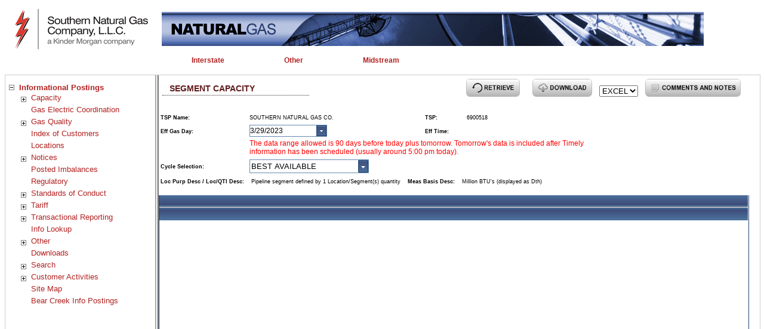

--- FILE ---
content_type: text/html; charset=utf-8
request_url: https://pipeline2.kindermorgan.com/Capacity/OpAvailSegment.aspx?code=SNG&flow_day=3/29/2023&seg_nbr=560&type=D&f=x
body_size: 81783
content:

<!DOCTYPE html>
<html>
<head id="Head1">

    <script type="text/javascript">
        var sessionWarning = parseInt("90") * 60 * 1000; // Warning time in milliseconds
        var sessionTimeout = parseInt("95") * 60 * 1000; // Timeout time in milliseconds
        console.log("SessionWarning: " + sessionWarning + " ms");
        console.log("SessionTimeout: " + sessionTimeout + " ms");
        var warningDialog;
        var countdownInterval;
        var remainingTime;
        var debounceTimeout;

        function resetTimeout() {
            clearTimeout(warningDialog);
            clearInterval(countdownInterval);
            warningDialog = setTimeout(showWarning, sessionWarning);
            console.log("Timeout set for: " + sessionWarning + " ms");
        }
        function debounce(func, wait) {
            return function () {
                clearTimeout(debounceTimeout);
                debounceTimeout = setTimeout(func, wait);
            };
        }
        function showWarning() {
            console.log("showWarning called");
            remainingTime = (sessionTimeout - sessionWarning) / 1000; // Convert to seconds
            document.getElementById('sessionWarningDialog').style.display = 'block';
            updateCountdown();
            countdownInterval = setInterval(updateCountdown, 1000);
            // Remove event listeners for user activity
            document.removeEventListener('mousemove', resetTimeout);
            document.removeEventListener('keypress', resetTimeout);
        }

        function updateCountdown() {
            if (remainingTime <= 0) {
                clearInterval(countdownInterval);
                location.reload();
            } else {
                var minutes = Math.floor(remainingTime / 60).toString().padStart(2, '0');
                var seconds = (remainingTime % 60).toString().padStart(2, '0'); 
                document.getElementById('countdown').innerText = minutes + ":" + seconds;
                remainingTime--;
            }
        }

        function dismissWarning() {
            document.getElementById('sessionWarningDialog').style.display = 'none';
            resetTimeout();
            // Add event listeners for user activity back
            document.addEventListener('mousemove', resetTimeout);
            document.addEventListener('keypress', resetTimeout);
        }
        // Listen for user activity
        document.addEventListener('mousemove', resetTimeout);
        document.addEventListener('keypress', resetTimeout);
        // Initial timeout setup
        resetTimeout();
    </script>
    <script type="text/javascript">
        document.addEventListener('DOMContentLoaded', function () {
            var menuItems = document.querySelectorAll('a[target="_blank"]');
            menuItems.forEach(function (item) {
                item.setAttribute('rel', 'noopener noreferrer');
            });
        });
    </script>
    <style>
        #sessionWarningDialog {
            display: none;
            position: fixed;
            left: 50%;
            top: 50%;
            transform: translate(-50%, -50%);
            padding: 20px;
            background-color: white;
            border: 1px solid black;
            z-index: 1000;
        }
    </style>
    <title>
	Informational Postings :: Southern Natural Gas Company, L.L.C.
</title><link href="/Site.css" rel="stylesheet" type="text/css" media="screen" /></head>
<body>

    <form method="post" action="./OpAvailSegment.aspx?code=SNG&amp;flow_day=3%2f29%2f2023&amp;seg_nbr=560&amp;type=D&amp;f=x" id="Form1">
<div class="aspNetHidden">
<input type="hidden" name="__EVENTTARGET" id="__EVENTTARGET" value="" />
<input type="hidden" name="__EVENTARGUMENT" id="__EVENTARGUMENT" value="" />
<input type="hidden" name="__LASTFOCUS" id="__LASTFOCUS" value="" />
<input type="hidden" name="__VIEWSTATE" id="__VIEWSTATE" value="BQEZSMlnxZLvnvAQG1LLJCnS3cxDwbeCGcq6hQ0Sih8bj/ltmO4glBAYFhsus+eWlxBXXx8SnlUjwm8WkPQMKGFj3VEuL4oHCgKYMQc5AupTvS1gVcDy5Oqy/BqpEDEprBS3o23Vcf0M5F/2PLBpRYJuyIuqVgLFc22iQNkqRqYUvJ5/fMP9UOMPzL5cQ+RO0dBIjKP+cSjzjwkJjPwepO9GdOSKrh2RmPB0h7dk/k7WFAYx20oVhy4x+SDW4snJDmlGiDx7vR3TVH3eeXNVTe0lK6U6dIViYRgEhY9IGLUmShyWcaNU4Pr7+xg4wkjh/nTkxE2pVuN8ELQ8n0CnVkBoSD9Yyfwjp89G3KHI7luqmiqVo+IzPRIfFeRd2sTSkOxc5M4rWaUPqHUQ397T5mHRgP22JVYoIlDBzaZTItN/zOohWDZJsxtRaj7YhYAmqIG5YQ6YcRT9S/R0oKSIViX41yYMN8yWVwprkIIlIV6n/k7w7LzYi09xXlOTnZ0ofc5GIYbMYSSur3Ok21yN4GbBiNd0GLQptakwEPW+UJOatB+s1tUNweAIoerIY7sh19PM+O0DVEnbKnxOnub4QAy7rktUwngzuYB1neYROQavTiJ2JLIW/Emv74dFSVq9Ox5tLIYdbPsNfutwTOX2QnwlUMDQvJ2RRhA2M2OyDOUTqj5y1mYCTkMHQFTCtKf7QlUKqEm7EVdBSrMFQFOjl1zsM4DqlilGbpA89SF/XJtyS0kj4AMkyLQ5sEcbyVrcWbAPSBRBH8HKaxUVLQZB1u5RfK2TUN9dszTZ3vzsb6smw6unzlBXLyg0XJaZcWv2tPL1eBDkQBYw6dQRGemOrHaHKvibHmhCl5S0MEmEKWOXLwi6nMKJ+IU0/uM2Wk/fPqsJmt7CY3VAr0RQPpUN4KYTQQO1O3RxIoNLObLfesiTnTN6rztxr/+7mfIiwVvbBxwaB8skpFt71URMhYVP3AHZxqP2H6TWYUjLjPTqFpEvO2KM9j9NZRMcOr+m61sVPGtcL48f9w8rB5QJN48vUZgZNRfSyNUeTGXASmCRznEHJfa8PjJ/f3Ey1DKeR8cU1H8L0IX+2wOiO/tZwj4faOisL001VJqnkCTc9y9FdmSRg6h830IDsqfEDo46sbGEuuB/zfttPd59JQNrLIyPJMYeFwumFKg/VirGxgRUqWXOgFUVKtLzcS3AfkUHPpmli5ozPSMsjbXWVRHfMZWCpYJ3EBXNUEVqTVDchVHLz/G0RlOfEeEerNYoEdJplWT4gqxoBr2tmzE1N3yhM4QTxGYXwOv4snDmrxwh0sJvGGghpRKGPxoZnaF7JTm7NS5+mTW+G32WmRbdH8Jtp9Qw9b2K9OR1KcnpANbIdbd0ZSV0YiayFR+JhYWv0OIzf2yUN97PxHAV6mozjDD35GO/cSpx3/d4auSqSgrW8GoeGWbsEeU7QJaADuX3AcnIcKwo81w39s8/KZBMRQTMzf/hBfcTJW8xCTvK8hKZRHh5VRgmh+0LGK2vq58eQLoDcMLBSzNDAil/e/Q+58Exn1LfNlFIcwGcE3Vq44RRiC6sfFT0ZaqZLs0soRcnLU1GYDl7dznyqx7w/RgWdLuULfAyldFeIjeh3+ZeULjt34lN+bi13witq/dCzuN/lBrEvVODIgoWDpe4/WqYlXpnvY67G/F5DoYR+IRUajU5xR3vihrmaGY0ymyPPWUb4/LV3ZvrGwhFGVP4KSvWR9AAfJ6usedsTJnihvBmiUx+8LED4aC1KgkrNXDHMplzN7pX6z9iwZ833FRjftfIhrH4P0g3HANU4eCuY56pBNYcbpr717boJxkkCdBm21VTndY0LvEOkKb4M4LTpUMK8LYicze4NG1vPRUkxmlKneLLO9RbH/95WFGOicynMK/bV474MrdzrNP+5+wDCIlXGus5+EsVwRKrjhPbcKLjZAFaMMjyUa+7+mvJDlr1kVYB68v7FNXzaQ42UtmssuxgC4pvE7FDbIolxaPyexgOLJB/zugUUJu03dLZ544k/sx5FNi0oEYDfjiMS5VyND13BIwoPT38hQMIdDoVwZPvYRp31rNHFyZgVryy9bzwS1kBf9CXL4rEoPaPdqDZ8xQIxD5usPnL38a45KRpByXAK8fIKmNhcsuWMzjzVYAeCSZp3sdkRfGzNBPsvISdjupxtvjcrl9vub9U+tj0H3U360e54gZ1Au6zVU/B8X+1+L/aYqEXylxPjggnOJ/zTo6yWvjJaTdfXzxxmyFytV44UNO9Y3bkJBxHPuQJ1KJBc2mlA5WeApawqG0FKX3H5AFbMmZLwDnyNFHf2ts3A7VXL8/OSpUDyWqyzS4C4uaCDEMpkVHQ3wGSE3LFqPyydymhicunXbWAH2Tpb3aKs0YQY7dIDBUe3iSEY4M91TwJDsLrwQtX5TaudR3MukfaDMaaCMR3e7nl0z31Q9aSwCewWc24bQOkmbYODjsd5ArWuZHJ5QFSc0tBoew62Hdxa3Ezxlj4QljE+77wqYTtnXyDI9hHDc8E/DrURVp0r+32YfL09Ulx4MmdKKkRzzXzEvBqh3u8TyB6pgDMz4XQkHGvdMPUVmzLq+BoUzWNBl8YhJEk7+WvBlXejgBaHxEgxEingtfY8dOcfk55sAs+FzQQTEEyZHAbqgINQD7qB6sgwmIgkwUJAgb8eetaMcL1WN0CS/6hRq7EF9lRVkXcFeQvXCu7s6Rf4KTFVAVA5UbKsL4hreds1LvgSXiRstf1OwSvRtoD/E1Fz/xKDjwfWGc+njp4vaUiWF8rJMtkGs2wdmDtvLLNIPkgyo6sQsP4ZTzVQobc//uGnl/NHu0EzVXw8qjQ+qC3vx6iH6J08KimYEerlXo2TNxEN8P3LmrwDlfRFrB8SKDZrjcwg/vbHt1WSAsWVKzDHHZRAdOkktSEFT3HX5h9txMOvJSW/r5kkPbyGtuyChdhlLDZ9dH5OKnXB/ExF2gHcF5U7Q7KDvFGlvNLN+qD6kYm3lVGL+KM3VJt3YGwRi/+UQgDnb9v/1wErhBph6Fzfyvcj+gY/3MKM0PVAZ3hAmhYkwH6HSJYp/te2+0oOicR8s3vB8NDWuCVbqvGj1cX+s5rmK6LuA0IW3HdVtk9UL46K4ydra0O2bwg05wXgGl67X9SYlXbxFF5HAfI5Vjq/[base64]//m0wn3cvVyq2/wTS3XjZ4mjPc8ID4o+kPcjQoNTQ/2/y5JJeUiA9z1ZIryHio7AxPx5vs9cSvVItwIDsbTFARXHoVUuWdpjn77vYTXn4tLRwezLWKGzNwzRKc/5R3NyQeUiqmLYPJ8mSbUhBb07Vlr/VcRx3VbSVdSFTyWb7TRMed0e+SuSoW1NUgXE3jDOMfINvi9+N0fef9QmVffVppClfrHfVAyoJsPJmeWKGJwH/mTN+0ihfgIre7zwqsJR7XJfNrcpfvTUmp8t0opPIzK6iYokX4vvaB/5eryTzAVqjcM9ZHjyO0fRd5/38T6J5jU0yrIRpvGXYrsIZGpJyEy0rtZ8KjJ0/T/7nOJMHQmfY3dBqq85y8Dw0r2aZTZpFb8jWZ7QcYOBDcCuVRhIkmhG3gyVmFgt8NkAdZSBCcX0ImIvGEAGjZesMGpLysJ0S5UwebLKTmGeMyGc9C0C85DpO6wUWn/Jy2pRI0D4wwfonjDniKU/2Gpif341ZOJmCDOuctsKorpggxfwojVBosSoZdUM7XVVR13wJXWu5Z7ivRoZSOSkYkb1Y/lKWjGnaGvhjSv5uPKf4VdWVaYsqRNCp1OrTE6fYyQ5etdvIRBkbMnTklYaQLcH6AUOjOmYtIlUnSZnGbZf1unrHGDL+BwAXcg9YN1LgIiGOZn7Oy4o/ZtWGW3ouwpD3D9xOgP0IMvK4Qd3Z+VsBP4ACPNRXcUu4cuL6gNztaJ5+ViYoTk+1iG8r0U25Ezcr8AMXbvEBusWZ58DKc+jlBv1ZbpSP+cVKgPyCo5nNfmd5ICedTJPCQn0/d+InRZrXKjyzH+XnyAEhdi/6ceIh/[base64]/OJeiCWc67EdjKDwBtKeDUob+17T86z8jC63m2kbUAI1pC3X+PPostqylnrS7LdhJJAMeZZ61OiIrLgtItQeYyiRCrGQkCfCCpSaWV8/tMQeHIT8iVoIklywsEtb8UzvvAbES5zkXlG3t1wwZyKKsBpPZByVqSegOAP6CC7UPVD8o6Q6lYIbpE3eYgwX7nTWBBE0zJU1UHIlY6VNo+tEmECqSdVPbbeY+NsVQ70KF6Ju445rqSPyrnNfqGguawdyxyGLaaUyv82hYIAf076wLa75O/cY6BiUchUx45qwyVEjVPPcSNPCVc8w9Mm0fjYONqV5oC/scR8fO3HEEVccWXL9H05yK1njXan3pT/[base64]/j0BXTKKshFlSdXEuEEJjDV3JPxF31dd+lFcZ3QweuVwta+XpFSpXjiPYu1Bz+mfR4clzRhVXU0dBeLnorFepmhxjrOmmnsf9pRLKPyG2PrqEBjtSwyKXnQv++debIgi2WUjiQ6wG0tPmtG2YNgyqxUZkzsrAS/4TZlx5ZGxWY1GszD4QAxBDjS8V609x2BXjo+ihB0sPK1seEOHv/XE2+F0AcjDQ/RiXDJaT4WQoaMknVqsK1jL00p7wAh98UkvxyrKlmf2iZ56ISz9RnXZPUam6r8VwSWTJgy+CZz7KYeNXemI5gg64GhdqO9TOROcrJzdqDHjxK3+FROHSplDfgk+Ww2akM5g33u20PWbmrAy8/wHMFO5Mh4i/8tFp4iB6/vUtRB41th8AA+F/8WD/3FwzA7a4z0BQ47WvHqc/ZLEPBmoSuPSdK5tzd65fQvIHIfkgv5q9Q4HQJgM3xHZMbt7mS8PNtFz6+foeimqxScGKKp/cC/94bjdsJOuNFqcprn64N8RZUeG2AqIT0AHRwP58UXCiEwd3Fu2NFDGnyPz/rWiFMtccyDnyW64t8nzQenbh1lwSBKxNv/lGcSfOVSOAaAdzRlDzEjFIwNfcZinTYOf0eAX6c6YOt1yluOLEmNr3uijwWMf5/+WsoFx18IUugXZZhmD94hXwUl+3UIncOTIqtBvGAlMg5Wwg+f/01uAognActwgZzPZzhKQ7MJuzswbJsdLRHObkw88aw7ivI8dhqg0bOWULMoxDJmtWF1xN/GIyVSe+GFvdzreZaqsCGRA0GG8yByUv9bZcGtcSjL38Ott+R/qFgA7VATUbaaD7DZwt4LxvIgJrWcs7mUwxUzRqun6ZaB4oLWXVXtU8hiQRsB7w8uqSQdq45UyeZkU2wexCCR3736LkkWXsSi0Hiqhsvdl+9RBtUGr1sDszLYxz0ZZmLYmUe9CWuAZJyMVDEkxnUqg7zKnKNOR/uq0F0jjYpiPHHlgyIjLNTlqzjAFikYvd4wNDrLpTYSoXSQIc+jb+Q2ABGKzUR+EsDiIEGQ5mzrxwEnZ631gnczmnu0Tvikgy564/kpjEp9oU9u3c3uM2MLAvInBO+9eUsrp+KPVoA/JNuYEj8spqLymz8WfVhxxKCYADwpOmNNlFHDoKG17Ng1vcV6sG5ln/cRonGR9j0nSmcdx+GtLNi+PZM917ThWthqwXugKBbhf5o5XRmhNf6BaA29DCAanQQ5unAzSnBZ66El7QCvy2QjMw/z8nVSPQMOxDvbEyCCXe0s4PNjYmxIJbVlxJqMJLGHrgC2Q76VMBmyaOUaqS/doE+wGiXDSQebSxoUw1pO6MNB/[base64]/hWcEIIOXNSMOLCJmoc34nfSeXAxiVaHNECRiU/D/PLJLecfnrMFdR4K+u5cUYnEYVDJrLj/Oq5H2JS/EJZaYFCy9XQAvVFixalR/GwCFILNJNX3ooF7QTuGlsSjNBAkEk15PX2sqsQJ81Hm5Ti9Gd9Snw/4XYj96pHJmVrkzXO3sd4nVMxjdpayez04kwwL5t3hLAyt1GT8E4Gvht7oKHPH/Q7uNEwuLfEs46cEXBK27hLmgmvNoTopEILpgRYeP/U8DFzEeKLxe34apq4eArIe/clmxby3qv/Cn3GoNaxnUp79Xqi8cgDlWnu95FodqCSOwkIVjG2Vd8glIRR8PMPQHKz9Kt/gtOQ80YPs1JGAWvWQXa09Ryxg7Knc6iOLaa82y0yvzhCjWn5mmmNjwBcyWITXCGUmCFNPTyn71UezENz4TK51JPVKQ70+jBs/NEQ90pEkBDHzAsOgo7Nu3uub2Lr8S06aC6+whj84yodXnmpAd4FufVClbRS7Onf+kKJpOlX1fdjyHKDVTn+2K8AHNc1MVSy5vzSWWhkmcNg3FQHmyzjCLhD7RJ6hyR69MIQkg1zuzPE19umWvjbR8aoYh/+8Qqa8ZbhZoCo20AQzLeD2ZWaRaKzYPN6ni/ndGbbb98sldvryqhz7f17PXmENW2pAqNRFHoJB2uW2fmP6yMp6gmuegL3d+dTrYgAVRv4xgrYKHBX5aCvtQNHdizhw7MIrTZLycxsxaffynQTo/+FjhLuMxdzyxPElqecnpqQFXu/EkDq0rg6g01AEA4qAFJZ+tbFn0cW04GaBpeTVHep+vhuK2kqUMxKRyJsOCYWnWTcEM0/USgxhDfdtj6aczRNvmAuDoSFGpWjraZDIpSTNju+xyCTkO6DhCP9kV4S496RSo6gqMUfMdfH62fxRy6+kvR2aYVeb2le8ltCxN0kEEhcLBv2VCjU9DaucE58IUlAplTnbB0uSgbHaDuxwpjQ4vrFWZAYfWP/xtk+c4u/NF4CvJm2wExas73CtzGhAihI/TXJeDf8UtOCGFzIDim/k9XDGGS2TtpMkGqf1RGM5camX9v3aB4CzL7LHTcVASCzFE2iBnA+CU6vIoiOTbfDWZFdQAZNEdWQqrR+9XJG2mlbBll2XsQaPiAgczk88nFw16Hkmywl2/R139NaTMM9MkEE9MMsqCTuJEAY9FQp2kqRJjumzCCuW1wrCKu+tckMs2soaA4AJwBjgKcYnQXAkWRwWhkclQxPj4i6IwPjJSzXGOHZvpZh+wzmNfP+FGdsV6A1JaTnURFjJqKinCFC7BrqVcCn5QjtHOWIZgMwKS0Y6HGWw4vhZCl3/+lZgS6ehzSWketBzpPgF6BYD9CRsGHaf1IaLkwkvCm8Gm9KBlUNjoSifTL1c8LfR39br6ZolJAUWbENfI8Hh9D+80gUphGjmAEiygke8D9856DDZWYOeMQFRcrFMDbpZIvmAtFaK5Y9PL2tkXUDi/2lPZ01AF3sjqcqZ7D4ug8JqfQMtErXK8LW+7NG5mxp15RkELMP7J6DsGFuB/wI5Lhnuit0rqxgb70pVzgiGL1ycdufmPlG333mIGlP298TkzErC+ba04E4U63/YPERDrwUuE0zr937pQt0kODLWYpGC/MaqZplMBXksHAhwxij+1S5KV47dSd4VoergkW06grh4HfE00OEpfZTI+j6sVgrR1Ckg3gqsxLMgdVNYFqagFsaSdR4/KhmoPdm92dh6r16AilDorZgQP+Cd5EeAjgnAB7jooMUqJa+9Mrs/EIWnMFqWebi+A8mQ7iLEI+E+OVaBEo8GUKuSUiY4M4m/T85PFrUrjXfZjgqLD+JhVOgnHWD3aR12kid39EWolh2nMm6uQqdyHzGW535mJmyhlwpcRwYbcvjpJqwCw/CNHH/OHblWOri720R+YC2Z40zGc9FDE/vYGluljSoujaO6rGTvWZPCbTwDuLinF995sIjQV6f/[base64]/qAhokskbuvfnvFhrY+zupz2fN6XDXrtQUNhxvLjttRq+fi2zoYvYgJG9QSP0UZSXOD9IbRzB8VJ7nJz3/8M6KaqWgZptWahaIDFQsxyNjVAKZK8BOFf+2bQtkFl9y+N1X0CXxaH6BuWGtSO9btzxPK17HTnLbzrPFRJ/nmnwWIJmv9RX0XGPerjGGMk6Ym61u2udPeZbqORaPqmx4EytW/MLSaXxY1d4e4C215qUEHXxPEwvBS7mVB+PN62znzBM447RClMmnmKnFljjHJIA0MS0So0aqsFiWge4VnBCwfWr7ApHQEvTJZkEMjxntFO6uURAQrgeOb93VhGhb01Bu9KUyDhYFy6b2Rx21mDYH2dfgxUGAyI20IB/D1dBp5aoDImvceqQB7/DVdnfk3r0W/WwxQCrvI0iJM2YL42UFgdJKVkBJygIM4uEUm0u3DQSWRwK5S2ASuLqCc33Rc4yN8GdkWQM4L2OlYWQkqzUSnDidISaBhEHmR8mYqfPqLlSwky64aHBgq0xj+m0QVw5G7dNPEdbgKnbzriqYQ6O0DeZ1puUlVIeawqQUpNb4Onoo3PhVhjjUmBncBn00nFjQ/eubLDXRyeLQFf0yeHfAY7yDppwjC1wN7w4X2A33KZN0qzwfp/niA0Vw1Y/[base64]/husmIhbxLeXhAohVC86NVYJeBx24JEj0Rr5wtrqLvqybdQAtW/uQpAswnxOWUos0KvE4eE/yksFdSHayslZQpUK2MD7KJS8QgRh0NR59znl7DxYE6ApptL3EVu7S6MBnJNoVzzhevdP82e3YZuMv2+CIlCvmCJCSjo1/TlPbW6wB4pEp8Lw/VtclnJhjphNMh3lcl/Qu/bSzEqNDhw0jIj5eadplQ1hcaEK6Ptiay0dCsLxZfgMYmL0D9e8cx2tSLsA8pKeOcU78J+FZE6zk/sIbg9y14LZWhs8gwFvKy669PLrvaMEzLy71QxvLmBzf36QNvSjYgUgAu0+Xcpiw4U/NzUc38kll/+OD3ZauELUo3TpxxVmggTltYo89cxnQqoJH0HsGeFdQ/82iwNzJa919v25VR6JsFk6RfFFLtengUmszlrpL12EJyqX3xgTODVWiFjaB92obJL1ZXNDtTlL+kAMh4NiwODSjd/SF54T72LUt83GQpaoSePXcQVU8xnls/qNvyA6rWp9If1+LrJ/GVEfb4mfc/v5EPmsMg7fDf6EkG/S8Yqjtgk7jw/wN5C5dX9Wc9sBuAO3Do8w8G1ziD/Pc3VRSbON/G70tgto18D7xrR4ybQERswlY8cwGbH8IFtOy6eiJTXE/SvWyIgUQxFVx9qs1jGCGcUgetDPnRgOJqMZLDmv90t7mc22/rkViDHyk/niVeq1sxgitxZkmohnGrfKScBWF5QBxwmLH7I9grf2kqBlEFWuxxGii8pCDBC4VZiB+4sDPfvm6kwIs+uLt5CpLlCX5YmHFqenXoap78mENFiSUmOX/f6xiYxsgElnRM8T5v+mE22TwnW4rrrbuflswPBwoDfRehdmZZl/4SW7hUTDXvfuz8VJJT4xYCELCAUNJXWtmNVcTrlgpJ8TDRntbFS8sm0hT8QF3lL9wA69QK77g719iWNABEOW8Lr1Ijqk7IUvbaYMo1UEaWeOH9iEXaUJtVw2jruyPNDEzeaDo8vzoovJDgCT+2sO5M9VOguvnAb3Xu/1QrPUaTzQyBPqRtNLWb55mWe6hm1rotbPS3flOMEzj8l1CYtTJIsvS6mhV5A6XIIUSCu6Q8lgyx4Mqk2OvR+twjBGWzVhaspdzTe9e8cURQKg9M4849Fc+5hM2/[base64]/NEyqlXbhKpAgaIXlCWEU85aDMBbPbW7PTOPJ/c/FHnyU3xDd5ZkzZMfIlStu900h5AEWSnhJ0ZHKNaMZfrUvjogPJphozA2YvY498+775cu463TmWOJhTCzOopvQxeT7amffdHkoF06JuvpJ3NXswEPUhFc8mgPS2BGXZu31P/k7RQgUNnnpUxV787rqkLrzivYS/bOgsU1LGwh8jOVVDSYcvkthlLBA5SWxzb5dy/0njyZqYIIWcVHmBTBFpzJtymWQOyA4cA0IVF2lL3/eYn4PP7KkC4kp3fysWhHuSYUVOm/HD2n8SPWNjLQdY0Ol/uoVnDoOZnUloaWK+yIFet95XJR1y3THaS+MYGUbSyxoY6MqJD55G2Oa9vAtpAA+rkoWGrSqut7DlbADocCK5tJruS7i3SqKUM1G0tmWcF4Tp+X5NyidbiSPlt2y4BijePkle3gpyYZYx4/[base64]/GqQlGji7MPm3lSmVmwTmMlwsZqcG2IKAzdG5bswxH0WdBVXIJemWJbk6Q6N6cDNz3IEpAFbcm17FkVFJwo00SYCpkGstGEQ5Lluivay6SBW8l7G4SFS3ZsRs8oHzqB/RWDaL9YENa9Y2QLFpQ/vjUC0J08VbJebPVf8UUr+XRmTZv3KW35yDjHP9StfQ9svKhrZ/UBt56lw2ynr7lFPWIkP30Wsd3ab4Sj930i/bAnP4TyDwrkT68G0C/XLZMT5TkXte8fbjXGK/vShugXyNjRV6OAl3NCzcW61LAG0CPsNxyW3jSYa4RpDyKF/PxyzyTakmBZusC5nuAMBxmxB3rFdo5WQKXPAQ3vSv3U9ppaJ/IepWbQ47V76xUdRMn++i88qTFfeWjwu62kKh29C7asn2t4PoLMcuhH84SW7+58um22Fvf36qm+EPM/5rBQIX+D4EWb6AFXqHZ7gsI3rQ6OjbDXfvk7fFNQhPUOuOf9YFNDrujPXr8nZtughIFzCkodhq9GORfoKFwY0T5xACCcqDVCu2aJdJyFN6REA1Jg/Xr3svgjPbOg35AraUk8EIDRoC1vE5ZSqVHiqNt21IDF93TgKwlqes1+UZMXfmmLaghTRafZ+0fqJP3Z2kMnsIx+Pe7IzPnYQ2gUmoSsF8u+bHHyKc5JSZDCmQ/9tgftSdu+DyrK/FmCruDfjZGTOtmk09eeyX+xlZ9VdS4lDvrcACbSNM2JMbd4p/Zr7k4/kjqHXqCKuECJ0nW3T/p0LUAenwAJlUXCy2y4aCKJffQL+gPRXg5jbnYpRrjK/+Q2xH9eOqhsPPdmI3ION+KzMkw2uUMZgtmPxcjO336cF4YtoEnx8H7MOscGG4dB/XjHA2O72JsWhRtzZhufkN+QgZXpvZBt2txTGd1UndPAlcofryexYw8zXwEwLtp1Kx66oZGvpq+Qc/w+kemJ5bLeidM3VYoIUaK9XEmxDkl0j6hjJ11ZjNlH/7yYcYoOWGvYkd57TB/HkKSThlQprV74O4YbCh6C16eV23I/XnC0Oco6c9cNkKd6Qm/JroHQuIUhx8lEd8+/KJN8Sp5I+VOle6ZtMCobhuo2Mmt/JTv+rQyEjXt0n47kvWoo1H1N9tXYUecVrYlgOw5yfkOuofeW32mR36Kqg6iskjGJUIopbn2MfTYlPYYIqeVcmxZHETroj8NPOHh+0n+Y6FwnRr/jlfxJstGq4sqEdjiAu1k/3hp2m91vkBeXGWsHk4RHtV51/9KMo/[base64]/xzD4K8Skvj9IaDb2doTxRRStoytyY865+UQymOgraDERz5WGb3cG+rp4yISsMKfbYBhclA8I+8G2Uskfq33KyitB1BMdyUYlfA0rBtvTIT4xmbl+B7tx3OHolFZHjMaRVELUTKvFM6srNO2JPeNJt+Sq3TZQPBOPGRfqIs8ovI+Pos7RDy31if/giIyAqNvsdrJCu3YtQHeaCOFh3OX4JkI4Ydl8qkHQkvg8ClzsvX1kPbRK5OTPGVv3FOQVmN8sDJ69kxqOCvVm8A21hK+g7cZcWxY5iTExlmoL6/7I26lsyYdjIlPZ4S3blmERbNWpQ4iUAI7ai+G5mcCjJChS2KWo3QqJTZrvLqnPaSVyo29A2qtq9aXh3WZQyB3a+DxWX7W7zD5/b32S2rS4JZ1xo9cQNMg/Gx8HX7DRsTwNLKHYUS0uyEgGVUUul8AtP6xY3g+jHz51LHUIgmNUEXdM4RRLsgyKie91gRM6mM1KX7WXen0LNPe8/PFFOG+Dd2Y3Y7n9pcI56ewL32C9gOeL1H9raWMtEx/XJ1eo6lBTJ3CVnCscB1FIIa3tccbtxE8GJCYBdO3UKAwgSsoe7QCXNUUfH0anTLtak9KGpNzsZMWgbBs1V7auCtolV/oS1lG+HY+qLGm3tkS3vNOZYU3r/tqJ1gPqzSCg9AmAVZDvO6V4pu4iVyYREJsK6mWa1UizhTZ2udK/gL4FaewSm93bzZeLonrJagy+rYB50/Q+0D9g6Jqd2C7boo6uVVsL+ShUN3YZJUOpDwi4TIUD+qGmHu6BOnVNFD5R/dksuo6voL+y7nuJrAQHfRvL3ml3cGVqUnfs1eErWkfeMfjImJJziPTdpV5haQkakYFjzD3YA5DDgYZ7BgYVNhgq1jHEeuSMPBHVIy0Tzvw9WWkEalk5ofNbekUcaqSPaNvRGCFsR/zbT48+Ealhj/pLUj+znTtS8QhyzmfxjghT7U+6W83j2yxFzs2hNu2IjgZhJNXgEcYAcggzQUSRYJ6Z+SVbLMp/iIJ+2Iea7ZPj73O2Dye/IPFpj3PT+xPqmPO4bOWuoLRfAh78E6PBGlJkLesA6wkmsCnFq+Z6YHWycJCO6ALrxPxGJzu1BsTqlA86K8JCC7Cosn2ZL5bi7x5PzlcEucyUKpf54l9i8GxQg/s720dl8JPL8YZ1LO754VZjSX0vRa5UlUQhQeKHJ2ksgp5dqAzv5i/Nqtz7hBTu3Rg1NNk4POpBWhWvt8nT66039olMy/bkU0ryAL+1Ipzrp39KGLpUcCrdU900m1ueKcykdQ0Yid1PWVF0tzUFQ3ybeHaIFAFACQKXBUh4L/YFg3diAbeEctkwxBhXabpn6f9MadX/pxjU6WT9BszljBBAEvvLuFKzoAnRVhnxmG6N0GJr56NkzIuou7+DcLbBlOTPXpkYfG0Dx+mUklgSufwynNTBOHtR45fgpUp8+rZkpjpmOYKdfwTSBAUcI7LSYXw/AQsS/jZrhMfXyXC8iRWhOfdrSA5vsR8byIRH7zwxduRUUiBcfyocC4wsuYJhp4+++iY+TotkbkNt98efh6oAtjXla6K4YNM1YzfUh1T5HT+ISr7H9aIBzBN3Bq8V5Bta9GHP4bWBjjtwWW+SIyko9AW9U3cZh1KIiMezmKC/56mtalwkoSH0kOOj+Hy4hy0JntJS7PtIPcgP5SCjeIn/Ypd36i5aRrt4DgKtT378usNZaP3iU89nO1SMDR5RuZTXUVUGoBkaGunnl0zg1olQRqz5cIRPtq7ZS+n+Pkj3xFgHoeiaQzc4okUUd6O/5VEIk3Y95qnc8cRBO/c9k0alPF3Qbkf0hy58H3U8qfnkX+/cJbZJZsAjModckI9lO71aBGkaJme7AzmI1nE476Bo7nzgJr/GL6PfIRUBJdhLIdrHUBHO0foqopQpYLaXyMcI09wEFcASPcO8SJNfqUqvJLbZL1vSW6t/cpmxnKaXV6tA8V7G3vYpNp0WTN5ldg9vhMTR1xLCiFESGK5KfHcobixGwL02Cr85KGZ/xcQYkxIpQYsYkIdBdTdH5t9pylF1dYCEG36kogoWIRESf9T7GC6l3nI9lZHxeINETaV4+XJhhvllhj+voMblfnr1liXKAcpCIYLLvVzV8Ott79JDciBXvgCdJQR4VCU10VQdQ3oc4TNMV15evgiZxeuuJtF/taWDxXpl+tAcX4rLGu5gSCAVdCQRI9y+b/AbBYlU/9qhAE8hEsDxRjEW9obz7wCA/yRTxQnjB8ELxagasx96EVFayijXqd3x+eA+U4kRff7kCpRGW4C5H+6IkPXbRzH7F/K0W091vOwRRHizLyypf4Pp4OO1ZyOZm4/tXxhpip1qrNfhEMzvuY1Tck7KGK1m1pSXU64t9KuwIRRSG7u5+B387/WPdYIiXpHL57lmn+YNke4pxT9BjJ3MTOYRHhZuGUG70DxOnoN+g3hKyMvIrclCcfKblxWeCf+PE1sIpAMqSteldnqgM5TTh1nqIz8LkHFk57ELxdWTHuhfAMYY+klftEgMizdaYkXkJk28WWLKNj9PlJC/U/qU16c+Zra9gEHD5J0BpXjZxbqEn/QKR5Wr9ik7GY6EbbvyrfUXAkF+c3C4fKvYEhBbmwyLdJZX4pkyQlnSuRWyZ7S2X5OTCRSm5U7OK2let6KgtcGy/nCh2JAViV/I4SlzsQv2g033peZaMpJBeP/dF4hylghqAIqXVzdsc0+l0Q+t9ZNnf9DcV6vB2zJdM4mEaIg5NkahNioh03C8pqg0egK/DfDopFZrDfuggCilgI4l0BHKdNEAnXkUOeQAFaUTBxXhk+URgn7c9XFM9mWEGp33RDvrgzT5XFIEHTIKlgh/TxXPyM7aajO/kzA8zpFeF0aV3F9XpW8jbfp9Og+tYk+UNIdomHKlJKsWvXWf6KZnVPYVFDbqPyy1QoYlFNviG3Po75/s6/T4VDpOfRtLgVwOGH8z8bzVB1iHYxC2ErHxUq7lkmHr5sajKbdzX1CYCod8/q3A5QxNyjtgF36AzwyQqaB0ioXbmleUxwj5fMf5byenC66hGcvfX3xOcv5XfU54Gz5x4VMh1oFiCA4++22J4GQPNTUTkpxiL1LmgzBgWtu6Zax1vrTvD+WZdubmosX6xoRx5l5m69gDK+pX7V94F6IpAIiVzJ4lDmsiOjASpRRSbda/Ergze7ve/S6NjoJIaXl06dc8WVP93K0dUxv3IUxbXpSA60FM6ZljdCgzzit6ioeLg/sFs++b748/jyCWEXAjxcnXhXKfSmHaQFvGd083uUe5rvpooUiy9TMUdK1JP0HsBfVLeYpYtVDJCZTv5nxAzThcNXd6M+S1uEmIgWz0/vThuprhofjbFo7QD0abZWHGL2cI+3MmqaIym9LuAM87P/CfJZuNi59iT5pgAiL3jSM3cy0TM6hcMPaNM/k2lUAAbQIQg7Mx7DnFrunoH1sH9qmmDeKIYut8tkSGqIWfNzLYy1rqTEWDYsoufGcmsOpSr4nh1PryoHp9bu87vx3ykMKMG5KcnpXl/C7F0quMnB6zRo8fTayV+WVIABxxWxJ2FKP/GYsdBGgXAt6NTmvwiFfGhZQd4Vk4iFtPqc2XOqDUscLJ0toERFuRXTPViHnvwOBIMva378M1OMwZYCEpHzQjfGWlAVk/TjAuR0pL7a7rKDcUOf5lqIsyXQCs0CqpdVhI7/6Eq8mqoz9mfWeqbyxEnYxDTz+oC3bIGRd7GQbB9g4p3r3WH40cQrSe4aUY6vBEVxRGjjOYb0KylLzHN/Q8mc5soVxGC1CspL9d918Duh7oJ5do+BpnQlhuZUA6Fm7GhOnEuGRX3IsHKFAuPzwbYavTsOKQ6dc9EQUHz5UZrXv5oQhwNo7J9QLl3eLPs/qQwxba6N56CVqEBCXV4F6wyHifZT47USVzA61cB5e1OuXkW6gogpZS6f5v2OLrleXaLAYuO6t5Dbn+0VMwPcr5pHYawWgY+TsIt4TyKvaisOakY+1XvFjbhglrmA4x9PYW8EDUl2djdHVRB2leAZUKrUVdnCi4CsDIOHAGNx+TodUwNG7WQwpyOmUbAAzKin/1GI3ub36u3Q51VZmow+u6BxH3KqhthO+jvUoADFNzPdW6E1ODYki+y38jcPsG/vME7CdFHESLuYLe97Ws5IcjlyJEn8UU6sDI6D8Du7twKjp5T3BhhcOL3htIj/cchy5Qb9YngTjAVJnmt5K2cOY2FngQnjzVlaSy9vr+lAgaGv8G4c68UsTBTo9AeKqI+SuYnMCsR1RA7Me7BmZGm0lYntr7tbrwuM0XYm+wAA7mD/Z2tvUhJbtJDjTwlo7trlQU6xBh1ApkbflWgf6f90F9WdLWhneBViheske3YXSxzBiDcIAZT8aGHbhYoY5bvsNBRubZulqu+44Np7FGNs+jE5GLrXx6eIFC5uCJ6wYEikQb2tWKBCOa6xKG6N5CqIFXb2q/5/drTdBnWF3VP+5wk2NlHEmYmO64NrrFnGAwsNzFgs+zhzIhbgngfWKdao023To4luPYnpqCvQwsRyYvj1yUvPirm+ev3bndiKr5l5k3pH+st9tIlPoQhQEnofxXBgPkytC+RW2oyW3AJH1fSNcgewAu8e2wO6UDtRE64Urx7lrq8bicrnEk/buDNWm9KSN5cZeiEXqUqrZnJ9RJNXSAE4OABhLH0HX1ggcmiP619sxC21+dksjD+IoCkvBBhevYrSNNNGaw8yiL7sSMhJVRrz4VCYt+vmVArHcFgUjQMI2wEK8WtuqSc10k6ac+v5UmMKVXjaTezW/CQTYdzq2e2QJf1d8eCk4KBm1I26igEi2lzpLfAJG3MSPrnqnR7/eVcOGff6ckqAcfcRsKeWIJbb/0iZLcFi7YoPQAeVoharhR43IC8PWmDVS/sBoGP4vIFn1yZlOrM7AdVMKSjko7hvOFOWLMIfmmLTnEkBIJ3asFhOZiyOQZyVfelAPmWouznaAhY5VU8VwGxK/HtVN1VNDc0tnXpE8JXWXnxny+m2MLDFOrryJ8w/sl9a2nUqHIJJMjrGWj7ry//c7UeJgb/e/BrIpQ9Ouzv9+KlgXMCP6fVV7EHIYs8ZeuG+BpTM6F6aCA/urJWOhH1aztxOvsDgQgI0zFmX8vCmXS6uV3O5wrJENWBA5ma4PjcDSFupKR4MZ7WSo9Yf5AOtJmCZx1SrYkFBvvxP0bH4xaTPodE6jBk9iKzE2OSHvxISgPwFrnuadQamZRz333L/GxKi+4c1kjJVt94apQ0PT6MME/sJtIs8f0Rtsqiar8tmRFtiINLYJ7yBSdncouUkoXLJhThCE9Bu/nFapngsJVruszCDHqY3iiXsKuvhAZ0THlmFZ/4c5bBu55UIfQScgC2A7Za9wFhyLU5dXYG6+wV+dQSrof875XNDSgRJBOXYAm3sY+hiZcII7Ni3lpBGZJi47kVZnRVomwZ1et+oBlHpf8vfHdLufGg6iwRrV9UtdMUlKS1pXkDYjRee56WkF/hxpbe1/MkVZYcht6kbd2HK1ewoyxH1L+biuPuMmbJRBswQF+Nr0cwJFNk/KmSkfdTQhmjuqnUURvZIZGkw4riyTQf/YfQuiNRHwdnee/f4fO+1Gey2iU1JPo+JO42FAhxRD/A6t1Gof4fAQmPqfGw8HWhRQyH/GPhIqGq4xb+aszOuDtqFwC/mszlytulr1NC2aQk04INHVGKXqRf8BB8N8bSo2Eq/1xbSnGT13EeTTc4gsBIucfPUC49Kw4yKl+ro5b6lq1sqUxxiEXAMtBc+L4YR3dg2kzKKcqWsle89JUg+21Sl6O+YBjyPAn7oLQw7dJpA2pOWigZDmwd84FM8FRIDJ3TcCrAv3skq6CIefDvgHdzmxfJipQH0tJr8beyMWQgXqT3Sf2KtStJ5BG7OXkihi/JAnCmntfUAVex8YSw3BAqZdAAFCklNCJx/lKxjl1+NnucU9l/Ed2OjK0axuDB593hSSadW9VNp+Zag2hMvUQJh8+sDB/34gwHCv8qCDDhWjJbdkMoZKpNT9Zx3MAU++RaVKq20igsf+/jC8ZD0ok8EnUQq99W1/vlhzZPWwayYNskKZ4lIYGwOVkRGtYC2HfZMf1yBeqTwIcmUDrO6k2Cf2kaaxFdzTTKHGZcxLDu/FGE8S7p5Me3zpLE5Ygl+mKbgoOBFzd3V5q3kyP5u+x7EjNUDxPLfhijEM77rG7wYu0mOcGDtJFfh2u1jbsi6fMMyoy5V+0xOCF2ZW4YgzlXaW87/xHEMqvRiqW7KYtHzIS64LkroGu3+8P7ci/McONLHfeQ1aH4yzHRIoRMHcELqZXAF5Ku31zpWlZhBuRJiwr6YaUlg+BDOcxko4MZGZVuAwv9sW5acA+bB3VTg5Gg47XHq6qaILUvWDNC35gpNpCWJt5nSvi4ACfMi22TCIvvfZyNEDQZhHo2PPk3NwhWCvpZLPxufYGq/KEAGvwaNbaJPTW9gVyJxsYkqI9C3E+F/3YyUvkdbv4b80xRtZlT2Q3xP9+3tPaSMdlxoMID5UOOVXM4tCOvsS05FNhi3OZijOsRNevwxI+/9vcBEzDqZxhUNq0jNytvZdro7vjHu67W8VAXKvINdtct/1n7awV9xLWg6Gegchl5Rocfj1VQwtgOYXhAO5VJCbeRylEVoHdtyWr2clwGI88/U02idhJnRgctwlUE9fDhpVzWedN5TDWKBsWsLfYvns+XkRhSOiqqbUaGqAIxHyLGG8RjhS46KX8okvnjK+AGYNhbYRcE+Z1N5vi0bOi2O8BE6MfisLQ4lDemYup6LqZgbU0ZLKB8fXQVM0qqc1SRRLCeyuoAZqU5WTQTwlckVX2Cjluc2tkGY7ZS1qL/eZHonrZdUxFfxm6ZB5zcanzhdrBNqfmqEQ3zugOk4575LKkjlyxlVTdnwn0p+7ynDJznv8mjVi6JOMPzaRcgQGxhsMhOx3nVSGjtS0Z9kGGVKvC7FYLIXzBZgB48QR0/TolKY9N2VwXnn+XmpeUshXyseva5li9LM5KVRP+wZLSGBZNkZdukivgG+XsAsM2xeOScwMBODn808TFE/RlTnqdV1HIiOjwbstHoGKhg+LbhtnCHn/0MYTyERqK0eAt90nihW+Loe/Z+zx3vP+RPNy8V5ayAuUIkQZ1zOboit4qF4Y3CiOqoPPdL0tTfCLLlFeJpKp682eDZfABgk4q0oIzKxxmXcegxBLV3HfbX3GtYcPssRnszSXLPJhpxRw577LM2xFp+IrCdd/Q+JfzozOtMNhfHTV9UnBhJ3onMpXz+h+eJjFMLG44R+YLK+MiyHoNQEjdrjtd7e/yQTC7o0/V3tUezFbDaHH+LZ5SY7ScFvNJXlDn6q6V+zqNrvI7GfBPjC7Zg9ZXw1/VSJ4eDGF+3P9+dSbQpECWDRlOwtgObml+k56vVuR1LWEPLIZNxS3sxiu5Nos6qQU1DcDI8XLk9xymmabU3tAoigYmEYcPAaAhneTixlJe62icOO2YijM7wZT+DO5Bt6B76zjoNGmAADciQIW4wQVWs2La53yGXyPbl/9EBydf4MEjt0fXxcGTuPfIYTNygmszHeM470Fvj1mv0sOlC2kWlzIDvRmVheLxmXozvS0ra+5d9NjjOyr5IWnAXB22wIfWLfY6UcR/1epPXWZH4ivG1gohMpJDnq1SINxOBQPrYwC8mOroO/79Modcx2jhPp9LM4bzKxbEbFqDtNKvo4wbCcRdTI1eyMkxi0B70oh/jFVbx7306szbi3Wjw4QmieIHFxRMqzPIXDXstJ/x+5rv+6QQm99ux73lXBe2K+gLq9GnXN1EJoiTpSD97qJ28gvf55R8ufaoUPyMYHDOROaHtQR2A4OTsZXrHTC1bYAQlag/BlH0oT9DrVA1K7inE/cTUa0vvmkk44QiYpHZ959rJcNnbpJpMklNe3H7cq6KNzyBEygkX1gJ/Cxrx5U6QKGVB/FZU0kBJ97Vu5Jk0VkfyRhUM4Nb3D3/XKGVA50gBggw+RXIkSimVIvH/zB4IdbnV0e2Zz18W63M2dKZrHIcV64MuGMdLsFkHoxQe9wOPXPVVlrl2SMA5JrArk4u/5ubjPIvSBKgZ0c/GKZuOum4NrcAvdJ/nOXgHwbK/okY5+svi8BEPci/l5XB0D9XMm+hbXnChiCmrDmmfeEQDgqhp7nQyw2sKxnWHmJ6syGtbSGhEkUOvR7QT46p1/nBnsWH/+8cgPe/SNK61rEjHcwzY2iZkIGvyvoHWQJyBkzNk2jGyrASqEHsJhNusiN7jBzLGTrn3QmyTOnWe9lonC8fzAEkz82UJjQdX+wvW3FdR3vLS4ZiDlPqHMIyeTVs4tz0mOnNZSjIFSBxbyQIebWOIpMopBBjCmlHYwFvk07R+W5FuxzWILEJ6OYZipc/kTuez5LrWd3iLIHR5xFEgPnudAdZFyXXySgLWayB//nEKQ+90v6ajfjq+IN/chYKYywVM3dwBuIRIer5/X7HuQvRvUmNYy32WIhaTPQQSzAOAINaVrxFUKw7D5XtSKGxXW0kf+9UT+5U7ckGwwa+bbJt87bCSp8Nkw1Jep/qIzgYq4TUaN4fPn7jpK29q1yt9wE0jiiS7xIcgRKoirLJIWF//luXkrtR3mLVgCKFoyeZGiQehCaJzRiR08iwGOKAPpsSJRniR5AuXag/7Ax1jrRoXHln/dwxMSMpR42Q3Bk6AyO+IKgpOO/eImRUWjJmNNt4eVzGojJ8jYQK3JbZ+XjU7PBjQr9ttVCUuh7Q964GBr3eNGpvWCFCd1Hs7BmTFSPRaDHsfVJg4dYC0sW41dSGCbrt2VNHrjLLR2guY0gSPyJGGzKTEGg+EqIWjEPjLI/67hE+Czxtxsx4rTrGHjYF5ccrpvEn4ghL9AMkewt26q2axqjWNhZ21IWTnAYMV9KZSnVtzyhtwK/sxb+ednU2nL4WgeELPONeYs5eG0olhp/wH5MsH1kC1wBWWUPOwKZAZOEcF7Bn98rWoztJRYs3dP5/T1VXTk754wFBi8BZo91Eqgb/lP+OQNj9VYy3q4Nz9EFjFXGUrRQ1p6ukdK3NlmSVt6rojySV/OC+PDmWe+yZ9q2CJVjhEiDzpYzloU/9KzrvwL3f8S03BAJr5OOJMtZHjQFrzJBAKO03urR7865vpY/231KL2FPmSlD4IV/eZv73SquzWENpcv+n2PpMgui0hWM9+xomidcx5NglkMdyitRw5hhN4UMTC+onduzuEaXFdKi5xsckxApL5ZM8/Lo+5rPhDk83X4MK2ovozj4gs05yrOnbsheh8EHVuQPnE/8wpaKorVwtvfRdbEglBzZ21C+o9wmPR4vkv+JO6F7rHHCoKnip53oG6blC7sMyVJFq8yE79B/Qo885v1MDvIry0+pQ6dhaVeSV/0c0K0BmzURdsu3glwznYv8sqD/Z5OzwHPCVxX16WFfqTUhqNByqo5j0Qwh/No4kq4dLerqNi+1MbVhELKKNbWoOi7khMXf9joCqkSyKMJAZzk9oAxWRmWBsb3QZ24LciKiB9VDh+XCEdxE9VZeSxo+lio2M4w9++hu+0vbUWgWZw5wMAddI1a8/HvAMi1gVaGVCZEm921rVc438/98AxKzaobCKUxmJOzGM0xTOSwvdYQ466a3kElvhfM2awkYkxI/RKN0kbR59VhnxjjNbPESMZ33VEKn0KO7EkDBRbtbFhKLxzL3c/Lowe1duySSVyZA+AY/1eh3ypA63dF0PhjmPhhLkV7QCmmGuFh5nicnLJl96R4eykSd9vlnzBtMk0/ebk2vFGa0c9W079SFdHKMSOH4lANLzOTLNGx8fpFQlhWe5CYVDdzwn37pvbLQyoor1cZJT0EkhhupSsRPQuftsgXfvfhdofVTetVZW9DzU9KOK3KJeE0RV6MLATHbhbuHA1pCyddR1+iuzfOmjzoRDGwz/TQMt9tbRr0qIAGFGm/PxETKxtEqrFbZoH6e4uNiXb6l3aG2sLJ9kJKcezj4PB0uiT+s79nxuD0nT/Y2WZnU32dqQfzNV38XIaipc0sfJrXNuTqKskkkbNnRoml9czQnG5rffmx5YE99fySP07v7sqzWO9YQPvU4DvdDv9HTC+Rm2rmhzR+8VvJxIIDL1/GL8K2wzcoNJ2rHh0h01ygCckLmFkZyS0LG7C0cTer3G92coMlFJ3vwovuMbDUUrZ3TQWwRNwpa8yw0tMrq8HH6fPUjn6HZxbbVt5SwNQDohZMXz6Kc14Z2S5HWwdZ8Q+AmLxZ9IhhctvXQ3olLhlqnQOSKX4JVxkaDKau56SbRNOiV4G/0SptHBSg9A9CBPxIeXRvsryzFopLkjq3H77cTBU4v0SiN93vnB015SFhffTNPvTRLUhZNoZ6JWlHZ3Qvc3gA8Ytk8EiRy/WaPdsCzDAqdYQ1MJCe45o7u5fsbBB9WdC+64MZ3jnjiR/2VQGVP7E7CgIw5aEnkBVjLPWJeA9VM/NUsS7sKjvudPm0i/quw7vVU5TF6GPOaFIVHKAYS237fe4K3GgCe1kCrXBUzV9SvWflm7PdAexvjpkoHVHy3lEycG6e/oYCK/z60LfWEqMBp9Q4z5nZ9JUFj1AZvgmV4POGZsc9IS0eNEy1UZm39VptTk4i0tVWVHtoCYVRBknERDxeV7MeoqBrjme4cT74IMfSoAoJ58GUsCWT0wERwHrly7jFBu03CmMRDVagI/jmGT6R3sdcAa8JXJcdecrKJj7T4e9v4U5U3dVXrK0YgGHQaOGzuJtzVqcdKbAjEyM1KeHeIjKeWQw3DPMe85hfn/aAf9IvfiYzSH+hcVCzl5eTUv+Uv3kWSbajCbGUwBlV9pAh/Tz1fTY5Fb1DPFTlIcIP4XkPuXTxbV6k+KebHqNJoogpCIau9xE8uUjuSvd2POz7KRdPQXV8JVGcgZLXFN/DMayGza60I8W8/J5h1Cxith2qTe/OLLLauKHHPeiM+/Cq5QpJ6wxRH+2JqYVsQvxyQH1SiJcLOwBK2vqma1BGLmgn2RHlcuzKbdvqddd407CAA3iwY5aLrcIBtbB+0YNGR9lPXdNPQW8eKA/7hPgmNXbRNo9ZUIJa85Eha8baTDKRBFgC+HT1G4QN3G02JG3axfLR7bW1Fi6BFL2Ytj+x32MoRfce67IrvBio8sWKE/fjzM4MwGLGW4vsxg/ClDTf0qtuv1aCJcQDxDwh5xqK9gtsKh0aFQR1wig07l3vuqKXa44+gtalpbI2Df/s66r9ut2yf6pIupF2Huecom3g1Nd5AlfPnnQr3pZsYDHQHCFemiFuOIyf8Jiu/M5e0jO5xM1nCrCQAoROafgWcBB4AfsvN0J/OgqRA3m7LBQSyygcoERtizQ+GTVddP+8j0Jr31cSD0nVWaJYouEM73CA9HqYOOKxwkaQks0WluXBBbfftXxvwNSB7xMtpjA/OFDbTqU9IvllRMtI5TTZZDcix6edyOEIFBCme6CqwMKPEevW7fIhPcUQcsh7ylq0wZzDYJ+GsQBSKQACj3cKCC74dv2rGGQsXdWRKI38HVslkgl/euXAZVZfGos8uFvV+OAakXrUeURGpfznrRNab2b8tEMVf3bQBS/a9GGcySpcnLjKHg6KrX//ShYGrZfqg5Eu7KvAaJQACJCDJaLqDGqqdw4GKWCPHoH37uvR29n0VceigYHivbWCVUXTVegyr51VawDKKQQ7/CLV5M/aO1N1z52oUretJwdnBhHPy+Ljlv3VrAasIxS7mU1ZF3Plq/H7OJIpPU6usJkeVEMSlD+lPUVE+ybp4hXVMBmuESAR3r6se+ggQwJwCx8ZHdVYuJmAR3f6WAuZWx7LjvLWPRXE7wnW+sD4mj7RPM6nx2qvniZ/us/YXLtVoVYIueNwiueGh+ng35rEIULqy93GNTGaVF2QcpGM8DTKDCmeQbXgAE8nVF6w+Y2nKMkxC4BfOiMZou5KjLoRLODkcg3J3MmzEtdkphAyqnGPzXVatB4/WW/bIMcoCdQdIbIm6A6KiHYJXHtmNpTNJ7QK97P56otCMOJ8qYWvrsEwgM3bKmaioxS/PSjcwtjjq0ZeWsJyi0YcfRCA3zomajucdSQLdm16pQWEGR9k+rBoY+OkwGIvz3ALGSx8GUU0RAJqk71A9oGuWvZvPAvdJnIiGw7M2Isz9/K0jw//[base64]/3lKxKS7cImFuUZFqSiImXWOkV4+wvlqjAfHSHWlKwJEEhovWuDOKt55r8aXVyezSkku69y8ytFqfptjUcUUEJjto6v6M21hjGjbxgJjkZGlNlRNw9PiYJkogbQH1ff/Nvo/F5jfS7RlAE/lXARmXMJ4hKeW1/JLTwSASsb/o5BhBq7f7xtuRlZ6uGJ7+ih3l3W1V2ANr4EbaExcr9fhCSItuBSQuH0+F7ehLHRWG/Ch00cg+HHBn3V45OVKqpXbdqTQiW2YlXTcseZNeYVPYhmFwHuePeef6Hgx7LDgN6ztnw8o1UDssDBgWda3znkWiIYbCzAi/OzRPr3bUxUSEvWw5fUzwlCRqvKVKZH2v3KH7TdxBHARFHWgJRHO1C6qWxKbV3iYM7aeYXVW6t/4WCo3tBA2sS652PupX6ohi5YOxHZfWh50RUEOovKNHZWx9fQba2dFBPI163wGe0UErauCh3rc4JjIVQgoiJUyPxRv9lj9+qOQnSbGs3GVfWtam2uQemLwCSdZ/JR3C/6cK58v79x7tqvywa7Rm7A+NnZIWVaA0M1a+5kFJIRZlUSg7d47PN3448IzwMrIaDkXPPyaOz40ZmW2jVPL2aCuCptuOeTH9pVlihvEPI9d5lhK80HLK7vOYKM2g/9+vTuUd+dzxlyTN15oPXXd59zX2BrE76GKmhvv63LEEbWu150eZva7gX2iM5Ty17ZwD7Qm3zhyOjNCJPVrkjWTrmz6xFPuspZZNOxX2cEO0pZZtx3VVqKRR2zaMi9VbSxvgmu1AsF54CBltrevkj2/z4pFL/2aQCquiVHc1hTKKtoyS5jHNtWxbws2nTWdq1Zy1MSKKnAHKu+T4XHAZJYYikRANQ2L/Gq0TE9TVUkg19ZM8KP3w3T7rPJSpIsOG9IGkZnmnXhqi6+rCaoQB8OnbRXghy3p3lzCgw048asOYhA4LQqyvr/nHKhqqsW06pRf91bzaM9/[base64]/K6VNIAFd7Y9LvZOUpNdies1D2c65W91CJY0v3pxM9mCenDNiPvjRaPPXhpGB43HYmFCanu2KPjKRJNVUg185Bdbb3OAhmKPomZFkPLn7LAzwymUWugAsXqjSIZUnZ0CSkNlhZZbmZWY45nWAvuYh9AWxRIFwWD8b7E6ruh/pgYLijXfdfhqGzMQE2brjAuf60+PxIlEt/99p5el/WbNLAW+uWOQmjGNl1keoNsv1/19GGNAmAa6g82u8GksME5yhVkeCV8qJsiPqoS598JGvXOAocg7YTwode6pRrtwgVtWLH9422BG8X4qqBV8734UqYbVzKZS8pgyRxP6ehExWqyfBD5pKVzp0PrivR0GpdH8iNS+L4r7Qm3aAl6Q1ScISo5G04G4rEZ8lt4IA4j4NABpK7/0/SHszprkZa/As2LKj2tPT3m/5TEZSNAkrewavZix/avz8b9nR/c6XcneR2HiFEz75gbuFAJbhrC4x42e5zlnEf2WZ3y94cK3gGbdRogsenUcIcAsH8gAc9kgTSlbpVZo6Ni8C7AWp5+AeflRzpCK9iBQvN6V3tfBpldQpbjGyrTGx8nuxxMmBemTEddMMp6CG+GgJj2zarRqfYiizeZyzvLyrsI9PT2gBzM1dcEr+7R/eiKXhij0z40UhdtLmqqo4LkN9w2v6JiVPnbsh00RUdwjJGD2XIrSg/+dDGvTB29Z0PbHf/uAEb2wn9KRdc1ke8aR08fS8QYxS+EqkVWmdk0I7yQVzMFip5V6MPRMM8wrGcGWyhi3mTGt488bfmQulYr5OJPD9cmyWFPEctGRTv2dW1fdNr1qFVwSXJKgjpMQQ7d57tUk/GzGjz8dT7efiCVrMUaSO443bik7ruqXYcWPplZ/puFquf+51LB1s5bsbBj87iGsUS8O3rfpYsSjuHvhyGCGcOsi8UG70QVH9P107MHTcfabnefObwEsuH3mDbDrLiNcPIenDQvEBop7R5qE5p6YdqPoeVI8aJ4awpDAgTuj4iWjUrgzEZk/[base64]/TcSSlFRsurPc6Ku8Glt0xeByZ5r87b3RrBrT3GBj6mrUR9S2rX1WCy1RRsmlQg8Cqhue6b1YcD3hUVwz5BYbwrFIFbji3d2P2EX3q7OrchfQdTutEhhg2cLxWH4/RIBMuV/HurOtBZpGBONFkxeXSkTio7DPtGzBQAR1eY0aAy5VwYhJ74eJaVqdnMk8BaTgEC6D0ZdmmW+ubF1Qv/TF0WJSDUlKn/4tAZuK/D9gnHSEyXRxZlEvemnoM1K6qOIpuoioMqtLhp145yIE8sv4WChhi7EJDYKjbpFJHhB6f4mYj2SmKaYW27tw3UbPpHNPSEE3TFN4kmh4z/rE/TJdYO2h/l7V+RfYn2nZ3IjI2hFSrj3daRPL4f9OQ+Z2yz89vvV+mz/UFC7KBiVOYvHWFOV7PJ586Skcy2Os/[base64]//4CNCHHKqjJlG65c+nCF3Xhd3TGHFM+z3HL7UckLCNnHkRp07YXKuyYLpUTx7Gj5Cv9uayM0tfn4mNp1oFlOpTmdbC0C+FgHxzVKHq+nhDP1q0ZR2hHC31Kbubirt70LUP3VavGA16fRG5YPPUSkGVsvE/Vq+zJtnJJDvdRtLaQgrlWY/2elpTcnPXlMXnGgz+zI68H9Ma+Gh/[base64]/rZ+UhIPIuXs3Vsl2PA87qGT0zoh9oqRJg+gcZkPEXbTfbVALJGXxUJwTTPOv5yvvPAY/tFbcI6ShQ7hefjgGRsPfSGcM2PuYqfsz0j0USkhsb9M2yOhH6Rk1teEwMYUr07uXM6GzQ/30HIQTwvW49QuTVsSl1MtaxhB1GN3eHNTS0Lp2OxnkFciD9447zjUSumryLS/HRDybwJsjDy23m4w2k8Qg23fddufVJGnZTzkyuBkrTWtlDjLyf/cIkY0LQFVpLZPlmGZEstC/slsXEhW+l3E/jvQNK2Ka1juoOaU8ZCyX9/CWVaf1ixoJ5jne1P3jH051P3fsF9RKhrhFjGc/pneEfm+eQBV2MS2fvTpLYoji8jQBEWBKHXx7WQXAXQ+SeXL2rAekIWKZSYKBmyQ8zKCzAj7/1o1UqFdqVV1cg13D6eE7tzBww9Sk0qvSvy0B4QNUf5Cwrps7nd5KiFmqhkerA4XD43MeTzRikUOtnpyK+tRCqmA/V9wAUZfJaXKS3rgklJPHhV/HwxfsrosebFiQ0j0mKL1mJnL6o7Jc5OHoS27mFr/ae2fRrdPqzfPZpj9Lz742m65X4MJ0Sb7gf2EgZy+qIWzsfJ3Sr6wemYE9nYFfLuJCnwVAL+f3f2VZYa2N+gXA+WOOu/BsrDKW4CGT1UZZhhMJArjErR5fhY5wuQODuVefFnjUIN+dIEtGEKQJQVSUn64qfTbU5R+vah9iwuunkBHddJsOUzoCqyw226HDZ4rsVP7N3GsApu4Md3TJ3OgOmDgEFJfRfBGmirUXCMeWzOBQZ1htfVAciJbeXMl+x+aLQH0b57/gb41Fnzdpp/f9w/+7l1URQ2kBcoA7jGW8mt34HpcIu4yk4uQo/jn/g7cS4Aj5wnCiZQStCe0xZ9w4CJjvQ06Lpu/UvZ375t5e8KEnFIPgAgXGJN2veXLg+Db6lOfnHTlxBCQv+A2H2vJl53eXCzLqWBBJLrCJ7K002rDJ7Vql3eKm9tsBDdnp9EJ/Rs6m9WHbBqrx/GzyAmMvF93b6a1ajdMoDCZHWGA1MJD69e9x3tCnt26SwxWbMHApCUal/RehJsiNmv32s7JV3VYj/[base64]/fipl7xUfzSEHt5/D6UAceIhbP3wEkNnXU/IzD7Zw0E2DdCu8G33pNXInaNVHjhB+TKd8dT2dZF0Y4B264srbxG8lBbH6l9va33aUWfmNiFE0Jj+yU5KwP2qh/KgPfHzwIquiHmkojDH85LDBvn/w9kyhv1rJrYn6ZGfds7tMjHjSxA8QOi6TkncwZ5U264ervjDQ0nv7zFBuRA4+I26FYowifcOHh/VMSlJ+a8AsJwOZDz8z1KIfT9ruPM9tVSX7tsDP1YejsVHfuKuxNoF9hULImTzFX7GiRYoPtsUR/g4NNENKxqzycXgqD2hqbWxlszVh5H2OCszMkb0MmapqhvxLpVk+UfUm8mTOH9dU0A7CL/J7poeVAD1YRkqLQ0raZDckZt2ctQurq32PHYXSS+S1pi3PV1TdIXaKIS/nfYlO5mmgt2JQk91fMZgfUFdAaeBR7ttFmC05/917QBVdCOCUUfWQRKSK3VoW/A0hUbkWL0enuGoy6CuAR+lMe3/ySqiBQTONsoiVByWYKfqiLM4src4EAe4I1SwtRRDuzz1kpZw+1FWLsvAdiigjrmTgHP1htoc9uetFgiuXr5XN6y1qGxKuW03mLttiYJg1BeZLNs+LhkSrINrMbH9zC9+29O5mHW1iqiFW7SIU0s/lSFAc4KCXq5vmATw6nxkq4A01n937K6tJSeoVl/bgu3TllSLCM0N7zSXhIPWEP2Okbh12nOqvlOlbqLmLTNr8rJ5cx6xddoPONNXwF4A8x1zBuZh5UNhyka1LRLN6uMcjhDc04e9crANvkqKH0cp3CRaMTJVYtjHwzIbA7sFgQ4Sl3+9iYx3cpbqKqZChnSQRIe7ZtqenV/m2Wg5RULD/2OWbxZPf8C/1aZfdDMRU+i4qqO2LtFEuI8EWj/x6TiQYjI9TjKscM/0WwJCP0mUEARZuvUk9Q0PzUV6g46Uc9Uv2IVpOgRCKIVRDAMYa62BABIOdZRbOIgGHzqztAq7rF1DdpDoHzAcaghc1xuR9mdQHrRkVtiipZ2d9vmezh8nUpDbh0L/RL2agLycRqedVFyl5WQMuFM+MSDnqpoeqxNeIV9A3DFkFuGZyA475E+gqV9+g4li1Z/xhp4x1Hu14HWbJBWjsA58FwYu9xTlaMXXTWO5CldhaluchJmrHGVXcr8A3KN74u4IsjirZ79C0W2TiBElN/PWtVD1ZaT7g1AHs0sEHYDoJBDIMAxqZzJrLSOn9pff+CX+iskb8CYeQqJvbgtJIUNKc1EHmYs/v0nuFgQMbutlm/Qnska48Tfu+ekznZszxgRx7f+PEbhSnO+Rs3LOIaZ8CNpBsUYfE6wBzSEsKnuc7C20M7HLjfi0IXva/WWmcgM5WI+z5YxV+9KoaNkUQheMOnkVk89x+TVc9d4hv/lghD0Ufg+PDa1wEEFfv5UY00QILiEVkndXKnhXYYB4unysOhX/g+WlLUSBx8vvI1FsTrkvpYoDJ5KfsLhuJ1m+AsuayIzsUerPlYQpYohxe/+xJhUy+7px8ni/X31Rl9C95jxow/CK12LBnOzQJqaC5OTO+eNqQO+TvwrOeq9FQqfkEO1ldGgSqeabuU7Ft1VQOMc5jcpFfdmVxiJ+LediKDuyioGveEh/W4cbd4rqEwHOHvD12ClaMo5ljjLeXFsbFLlW33aLCE5tfaUAcIOPJOmvZyO8pFGpZ0g3ZrT/AumoFAM1PGuHWF/+sAZ3EALdi5PvCg/vC0fbb9juaHHPCP8RQ/Ki0fgu9QqpZ1KAKbW0ycAb47s4AP9roNKUhnEWLjiTew2pXENPRbzou+e1EJNYC0omAE47JnA5tZzoFg4QxY5CLxcj/BBxUbZVDJBtcBMxr9WGAPc/47bbBv8KGA9ulBBW/kW15qWMPsppo5IbjVoTa+8Qe8jRxcmunGf3Wlq1fZo5mRLynPUlKy5z8FyxWpzw7pVmvsCcATk5l019ecMHswWXCPyUjKO3//yaiqMpUZ/8v1yguY2XPuC54tUecG9pcWwmr51/bsoVcmbb4WTs9Qh5d4enGVVojMzpnE7Zw43L0zBkf6gUOViDh/jtGynOdrYjeJ8jIUke/glrFfOFQjUCybGLh5hczKvl4mEUE3h1drgiOFPbQR+mYfC/[base64]/NLr+1kId1KOqeL/vz2L0NgMvEqBnRVQiVVijhxBtropxZYz3G3z6pQrWa7ErEPO7OgSla5egK+EwnxQZBGjJg/[base64]/F1IG4ZQe4/73d6O92dGcnRtQTRElDja9Esp9flIzpsUlrP68/sWxiZHK4mTZ9aU00JQyvJUgp0JS5zkuGy6HGL9d24PvGTaePPt07XllB3tHqgUoepbd2LDWZNaUvBJbtzfw9GGQH2XZVxbWY7QuK66yoB60QGqk/Bs5M+wj8SaAmxs3odgm+LLONdKchhsjN1nhki4kAzssU60YHTqLmnj0TZYNjO8cymM0br6fKETl+xGBgOdConbZ4qnsHXua62RQQNHUABjEPH/t5ycNZPPA8cd19gNrBKvKtufMuvS2Tx1Z4pdaUVdQI8jJ3uO5Dnl9I7+06awhCTC5AUVnRxUfmejt25IxSP9Hlr+SwMpE1V5Rc1ji8hAsrFH7vJqSI9gNLk4c0F1N/PNTjhNEvf8DMcZ/KkiUDHCdZ0XeWwFr9JA3J2ZYOMAM7lf/JsfiUbrXmcoeRwOXJDoGfTKQ3TzJZwKuW7DR1ICuBL4bND5DQhhTElbly2wauEVblLBgyQgmpl1tPapRWhzOOg9BZxKT67Olw56NJdqff+xFKC35PBiHYPQ9RpcJxIj2lopyJt4/60y8qftkyZOH7VliebzDaF0ZJUeOzpD2DgOpUxjTm1pn+LNM3empsojfyHHgncAdWQOOYxh37QFwAJAC6JxgT5S/uR5K4K4M+SjLp/PCtuZUIkENS2+zK+/rPpbX/43sYn4+yNEy5VJUq0Ox+k23RCCG3xBjTnYJ+yocvLjBegmALjFizuXpVZIGJAHGHrTNVgyFgmhvaH12ZZmONAtxmMB94D+qQwHpuI0ZB5sQQ1iK4Huek6a7KyzTqlMrAGB1eO9CmO1NoKJwpzFqQn9hqI2MyK/82HkqUqMF0cNVMIFZ4k3eHU/LghilxoYNlY05DEpTp+eQQUbmizk5BaRDHs1ovxvBKxovCcWUOKXQoPgnseA2CpvHs7lt+vA+OJD/YfUhWH2e3JNOJtgIO4ZflIp9hpEDNivwVnkCAjsMBQsATK7yC4bJ/xsScHp+FSgpbEFDr2Wdvoj6mZrFrrTM3XaW0OOftLe42hczmrdoEZ/RDhPxIOqIxciPugoZjXM+DUlN94WRxQJA5KydHU4r8/T3xpla0ifA2Lc0Lpcjqg4wb7dD0VMJroov8emhsPMXFAMC2qCW8aI9I7YANCQCYTkrYrm9IrbVu4c5KzBxr6eYsef3/hhDXqgUEoh4unw1/wIFC5+I5H6Ut/W930P5LWajhp6qnwD7La41O83aV+v3dZ0m7Jrcnvj9+J6rlDtWpRbfLlZ7oOYkbO3he6Ft1VNAFI9dUEWnkf1YSvDrtvFx5mLoSAUSFgJkhRy2PpQMATyGPC+TufL2w7JGOTm1RgHhiqrWdiUkJDdNF9yZlj5IjITFTszkC4jneDPdmoPirr1jKl0cox6EXjERhp/murq+CZ1RZ9T/N5XW6ILP2wDGPeDjlgr6ScaVEtpAVEV86SZGHeujpzbjE6dfysu63AvBdDZSe1ImOHFiBJmNzyj27pXR83caubZAROyoJ5zUeD+L6mE4iyP96hET/uaYU87IvM6rT4kD/raADmM2UVrBTf4DOSPOfqjSXJkzfUd1dhJxBmnIRmcw9oosrnMAfrRs3tfx84HoD/MKOPwQeaUF0O7aoICk2dxSSelSaChMESscArw9uTiVOUMy7tME1GTNsWgCftybK5NVzVAmbIJBRC3qyXxidSxmqv9l6NH5dX1/KYR1k5TV+jjzt2y00YdbgWA6bpalBXkrF8TJNdZ/YljvYmcboUPKh8nCGc7AY27QPLx2YZY2VOn+X41KbqlCyVIGjOckPgDWYdLcE8IAjmFCypylUGNcBCeK3YwxgQWHk3FOpU7q7mdjQURW/XciAJ4lyhLxD1FyiXwbk9S9I71I7HEvc3dC5dGEFOjCnpJ1rKvhkTtcCetWso6sjy5lnYjfA9RPEBoKyDzcEMqQEdmMhXsR0+VgZTPRNngLn5+GOleMHG2P6FwVz9hDCzhQHtFNvzn9nZC/OHeGvglmeC2iyb06NirZrPPfXYAtp3T1DYQ+tS4QyhTnipi3Lvv0l+Y14CKYwXW2hcmZLhmL2fA1LH1fVClpv28k5cBocKI1YWAF/InUhnXAIH1GZT3rVRISVRAz0g/rwNN6KCsrCo/gtN7ACwCK4oA3SS5sofa79jEAvfMIR9G9thKVqXPLIHCykToOK138VWn8UF5Y+QW2N2TIfFLreFIY/h85gwep69/hRUJzOUWPu/c0XaGTp0xqPOhSF4PYkcj7YHH42va/Iku0L6auOO/cMCZT6RBI8rKOlHItQD1FZ8XDUcM/YqrYM9ohe326gYMqw7l8ZPCMiaxWwFCSV8EuMFxMxpl3DykvEG8IfWbgvBkSbf7Db5be605UPyxS95kt8jylGkUNLzJZLpE+0RgUUBmWN28gUDz1d+lWAf7usqkSbtl5aAEHJMVYeLehe84QIlWkxOVNCVNoNOudQ8oA4DGYBBrFFNbCnJkUgWzk/Gge9KO6Ysy2tKzXJ8q+bTpUt7TaTnphKXebFIGDTMqtGuovV8ycEqtdlnTDXuWccxd3TQbSQ3Vx7LCaX+qy5t5QTWZz6UPX7eo07uF3U5ef4K5OHUFmvQQCxPa3hyA2gNAHRup2JVX1P0KntMhfrfD3k5hmA+NVSkZPgfwZD1Khz2dSthXLHEO4apFgqw9pm1bZNj/iFzpWgmtZlfVxOJuWo/9FlETcpCvycvPy2zAlaJ1JqQvDr/vJ0qsemfFfDHoJJs+H6LMmMjMWcUsqOOEgkUBfwZHtJnaUt2AZy4mCl3fdQznakcmTsBVfCTawZpBUz1GROylO8dincBwPTlEdRlzJwv7edt17CU3R2HFluuFCV20uRf+idKeORHyrpOFq1eHJkqLRYgp7a9zB2Cvt2CRlMbA8oSv7JBxroWEc2wDau9xM/maq7TbzrbMsuuVHSbHdVEsDUWRF7qmKzK83do66JzFHBMuYPwphCSpJZYWCaerWvrzHDgqfTQ953Ayn6QJzwJtzT31nTd09mSbZJH8oyOKSm/jUSpsUM05tYGkLiSMLi3R/SjCH9nlcapD2u/nxfkS59LPAAZe6hEZ8orX/JyDUdZa7rTwghnDkkQxrGLTDZySG18UEDarRH0lcYXGHuEB+ZkxhJ9wEhHVaDk5sRdRBo5bIyEWrxUU/Y5lD4Hufgm2tODAfGya4abwLuvO6Sq31ygpxNZZQuYj7VneX0Olj6i/t+dTGQuydG92wuNNyRhtExRznpCFoJSd9pPF+85AWipoeI0YN/+yQqtWyL7gqUmAHxehB6YsR78uf5upPsz4SL0nK/VJ6gbycDaub1kmKydl4BjZpM3dof/fyj6xe3Pubj2SSo2R1ebuqCM2VktX3a5zGNRyJQRWsZbwHPyaPM3a09SjskMvRzCCtnWEYD71sX7m3xmeZJCgmFcG6IT/iOHqvzGgXxN5n3XmKBfhG8ZWee0MFRL/UYAH8e/eOl0QokGX+lV64/npsdtvfBGbn8YhIpgj1fEXh03QAR9038IIvGWiCZK2dx5poTzwbHkz/4bfn/0jjC3esSG/fgbb5mfZF/zQvgPG/hCKSSHF6rOySZUnN05hPi3haNJJwrn7cmlUF0gFYphBOoQIJM5sdPBqYVF9H9mtas2jid45nMqIQVYkezKEZtrmhNHTAWcLZBlM+cEh59ZGBJFUYllz+4/dl8Ln9Avzdu83SpOjdJsfH5imgDpJUJZh8jGKmLaxvHYDAks0/fFqHXkPNjWlUdA4/gAlPcqvP4KoRGtlZbmnnq/Y1M0ZMgILHKKvZP6n4nD/vw6y4ma1psHM8c5NMvGUxyifZ9xxkMD2/f81aiq5xvIchgXaUmP6vMuS/[base64]/ZgSkhnW2ZVbhriTdsHFoiK8Ansn8ZBAEwYsQujuuDpVopZdYQJH9WdUER+P7JhcyBES7rI3+ESHYcqs+ozwb2QItsP7zT1Z5+6J1L8mnNdDbs6qhKvJ8z/zNVOQK6Dx2+lc4n0C3ZCkSPvgd+aEuMISenagdHcDir9t7EMHVEz6kQ+7x8uJRqf9HDPUoCT59v+eFlXFrfMOi78H52uFOjz5D+lSHMpQjPutLFcUcr0lwof6NjmKDr4kZ4txUdvM+CozDj4VpesgUvDxHqqgRr3ur8dq/sqmPYt1V+FNhFTqVKQDi2V4swHGMboeRw8HQBrbc0+tOlhzkAqjDzE9aPjaVXQAftDEP+d1yKZu/goBCgWHm1D/vdj06ibOFzLeM60Z/ir40bixWxkup6h+E7KdpAnTTAtp3NF8+n9k6q+2iZCZSVnfllymHMpi0aS9nGXu1+DL2dk0khYHdXx0M1bJ6uks46PUp2EypMEPFJ/o72TXmMM8TQYa9/t5sPuFEqvZQzAU6jbs6sgEfQmFQI/QO1BvzhkVOseiib0UkoWbH4sI7BziuyWOMV9I+7UWVQFvEVhJfD5fC8iMYoaLuXR1zmo9ZvwxuwOjrSwrp3/5CjNW2qPOMF0u5umjC6alubI7oreWoR1X7T3+kX1Ygqqqjcc1GBpMOzko9oqW+q2OohwHJQ/vn3VumSUWtGMQAP//mmbpY2qHWs617Q/iWH/TbSmAWDjvP826Q6d8bIaZkoQcwSw4N80zERpjsd6yx64GDMFT/+hO3vVnC/pLA6sXzTx52C+WCUW2Bz+/DOEWT3S4awYYYw0u9T6rTCxEHP23h/cY3uMXfH5p8dRCWriXwyg/T/4ZqcBSP26S6c9QIrnEpyb0aklz/i+76QVRkX1qsagNzCPfhzBaZLD/AwPNSSYXmUXQh0sjz2bmtTjPLfOC1+5Q1B/H152J+AwKWOls2M1Z0P7sGxk07phUskcFTRNERYccurI1lK2LJGYDHMkFLU3U+FXnLDfGVpnE4YfTpcBui0H/syGQ29DgKbWfQ6dmkpI8f5EAAvPRRNqSS0EFX+9iCQk/Db+GBx1B4Obw6SPmJUT3WGtFMXhN3MME/vr8l3F9ZTzpeymW6Pxs2I31k/18Wf3hhoa1Zfd8/GkQnbGK0NwQdK6P3HlgAy/GxNjKkwzla7P03JB3XLXOdFlmdm1GdEcAP8etMhpbPi3Xr08mJLeY65W+DJgURAt1v437RB+oB2cddhUGhAMwHuU4szjgj/qni2JMPxtFU2i1JfEaOmAI7DApHdBOR9juDqoiVmyjAjDq9kLy+c7mUnnz5oPeuuVpxd62cSj7rVsYkq6CeJPp29aZRt6nzSutvB61N57i2ctIprBbQ1aM/DkpdAV/bKIRvzwv12AduZXl2vupPTzY+4z/mQJYxT1iuptj5+rAUYZgqiW1UQMcccIG2Zy9qWXJ1oQ9MpUZK2Vxk5ytTPlMT6CxA/0WFonCslDBQn2VYlhodh7IdWnXRSKJwUEBfvFGt1F5Nn4C4iHhPuBl3TEpR3VK72c6C5u9cMP492QwpJl4pxS0jImhyZbf5KuenDDmucpeoMBSEdjOuBUvMV1gkF7dOn2Z4N8Eu4tIiQbbNodNsW6iyd/c02Elybqn6jTp6XIioapbXvFDNRaztTeQVtFU9NW4V0icj9q3AYuvxvDKFMOgPQzjnJd1y7rY+jFwXCh7PIIoSMM6vvBqIH9o+5pFLHUooyR/nqd5/8kdompf96wkb7iY1WNLuZ9QKG1jW0D1ISe6bOBZBbnZbdvicsSjXcCbrLm8EVN/vGsFb1YkpLhvFNvpHWcaqGLaKa1/2/gYD0IKvpPxz3odV5YivtD+oLFCYJwRtKVMxah6anJsYKGcWekbQnfRkHXeJLgY2b872HN6BM58XE4lfr8dhnoBHIZBDEWcBGstPqNLdq+awcVz/NyPzZXfEJVMpyhbFCX5knFeBjW3XwNqHrntVhcppQEoMmMxFzboBiOMtBsacJP/4RvsCjNqEEWzg2RXSoddg/r5fmvgLus7q2D5IVP/9DhzBd9JEUgMS9O3SoQcvxUkfv9mz6vSzzkdfVF0pWJLiZ7APdfbMoAnr6Xpqn7zvPvCWeWInAK5JIlPq7ot7ao054921QNV6gZDK6ARHETFuvQSoAytsTevNE7khZf3DmVqrue6JXH8TM/8nJfwfR3RClEmxSoBwXu8U/[base64]/SmECxvP1FffAHnVDpz5PFELL+3YUYMiwc/cspgm10uaeBh6cCajw85zXskH7Xt7hi7lvKrDIcPkz2QZcbMFxV7pDqONfLNRRMrZ0pwkylFUMAJg9rGaQH/tGOlpkD/Aj1tpHYCdpNkIsgNU4GVyRYyyAfMAQoj6lLTeJvigakuzua5h5hmG8M+6pYBeQKMuJHYQ5dBoVKpx4LLxrlZwyE4TYmbtWMWTIqbY4RywWw2uQZ2Qr+985yCMgzSv5ZRiCyS8DCIe98yoJ5ZasdlLbcILa007tMRMtvwEH/nNZ6s+/sw/[base64]/o8rj9UqYEezz4Mz//GvaJqw7yvJPV9xEIEs1igIReoIfEBE9YZzFoJkykHE8Kwol4elLV/K56Al0BhEDvJPJoFzbNrWs95SpnpO8hYwljPfn69tcum3tR55skIklLPVWNuzFGqhoKVgYsMYzBzUNX4NBJokteoFyJPYrFE/x6keZxwrfIXBvaiSdaxRaNcK7P+N0/qZDD6Un+n5raRhz7GrHGs1tlMtJ/wkARyjP+1N2bP4lPRzwnMvE/NsvPD84/Pg/hQW6aHfKrBijIU+kvieQwoG390D9PFQ01QyQ6XsgaXj6tZEiDgxrAHJ8llQnD+s3Q1sR/Zh1sceDT+Wxa5K0g4mg8wHHvMaTkmOqlWfRnD9cWnMeKmc2A7bsmdQ/uP6JShrEfm0hCJM+l5swcyccWA5jnFgycuiQGXv+LOC3uKI72/wGknnPN3OGubVjmGjNQtVKb26PTbNpB4N4B99d+uFXsSXUFt8Q6QHjQGlBH8XE76f7oS7NntrSHW/DWBNdk08wnePUPxAEuCChheYy1SnYO+D9D4ljFomX8ohm33SJ3NuGYR/EQS2ExLsTQs3Wksm7cpcwujdcPKKkxCl66/TpioZiumBujhi6MJtguJ5XiVlOH+zN3jhnweC5LiaqVMHIZQJsh/6eWYWw/9ewVoejs24HUVaSVsYqdfM6LPtNlqEG/ROKYc3+EsanYwZWvDNqUwSa0J1gEl44Il2Ny/gk/vc3xFqkTji/kD5pJY9319XqGNxxHIosDrW2vA+8qKYgZRuk4csiFJsmzMX3dEboY4QbO8tdtBXKH/XT42dBKkLOMFPTv54MzmmixB782Ay0emGEEFLzwwj6lPmBQyj7l9YAxXTaLEY0PSefImk21SZpieO9j6+b4c/kfkkW9CyBQ2Zljk+FzN1bxI87CX3PKx9I1wDbOX5CQrNl//mhMOSpOPBjWcN3AT5irWzCoAWfiaPa4O08iscDk/DL+kXdgRGgKcnb0HbfzV2BxjcXlWfCWpj/BYLT2v2YUWf2lmTbOJkDzsk1rB3RU3BzBUJnSfMNTd+f9C5R/KFEhJKc1dVw1yGe+ckt2CRRRCxVfBHFLC2RpRYoC1T9uIG5BQ3ACiiEdh6STSwiQ2mGvk21mvb50jx9+eWew26CXrAwdRZVFGMb+sok8zFWpsEu36vel3raepW+XAakc1GkuzWeXg2E7izh3pmS8kQfYSjGzKksLFrZkZGCnNqa15/0zET/clqEarA5YDiCreQSGVaaz3eS30QlADHGJihKzK2nFVnQMU5icrMi9Cr3/6WPpaF5wmekqQaCVzCBMJJmpRfzb6JE1woBiUWdQn4NCWTt9WVlbk+IvsF5sXaBE1BkC8CsMHBkiEuJ1J8MNQxOD41S65Cf8s7zuWzR5rMdfG1KJeS9CpR7CFASNCYuqeFOKxBX5451MBFaWACHrasOfKoCBcK2MHT7Rd/AJpKryyYlRISxQZ/vgwhCO8lKkgXLsmIJCXiMs/LJfTyOXbiMzaYvLeCcTYZSxmnQS2Ay5cGuGhYsRSFo1Y21bH5eIFZKQgVhhi6BvgwY5s6wGDypRUkMEpgdxYnlujSE2HifpEGseSNC7AVoqcl3vZGBd8KoMqxAF2h1u09KN87PZrACxepT40w6Xe4RP+URoTBOHin1At1hUQEcAO9QLrgH/AkWpQ3SU9lR2J6U+ezizNPAU663kdgwKTrYjBCINq53GyCsj3oZOgUr6dfLsf1wAig/u5jP071LNhwjG4sQMpou20s4jDfQW3YC15ygO/1xkDAQ352v/y+nZ6PpMeXnIjFd6z29Fgx8BtqK1d2Y+ZuQj7c2mw2yFyN3fhfrwxtJQey8q5kJPAN3nD1iYF0fDuVQfxhWCNRei7dwJpa/L7q7SONXy5lwJVMzflucbgEqzuEXxC+O/022+5MdX8arkLSdZFB8AyU6/M6NQPyVNl//TxQjO9dK4Bh1ShdyUNLfQjFPnxs7As40ZcRohmdKDj5eaD0bbM5q8coKHB70py6lp53vr3eb9uVrKCEWgeBnSkAztxLIgDgVGploUa8vhOVO+N5i8ADUdH0+70/WFNMPH0B0wwxgu2pc3w9LIjKD/97XDckyAD06AuGNO6DH296XmEJIEMw6puQkzKgnEn21IirJuXbd8NKH3POdZkLFW/eJeXhBIClbRSCZ8UzB5yJiZwK8CA+D3ST2Y2+0UQBpdvu4djmVnZ0QyDU657FaJwRdQCIMBbFT78KYKSI6MkoGA3CKbi1QVLSVd/9wepPawWOnVVrK0lZHZ3SqEY/[base64]/o3dizNCQqzE3FwvjnK9ebiy+F305RUjQY/pX23xP80PEsG8fnZRjBEozn1hn85yp3agiOMtH01uK4rCg2zvGIYpHBnr4p1UdrSu/7as+K1oFnH3dKH1jYlTc/q5OhUTvKnFzb2mrlkOmKwWOchONXABAVL+rc1NLJfiMor+PwnO6NZ3rTc9XlMmkoEj9Lq0A42WypxGqQa2aVPGWS0tU6/EdjRQLmgy1AmkwSDnFNmjAjpd01x5moXDi8WSADQ3krk24RhZ+QK28+0M4hkOcl6xXq9U7SXzhjpdv/yEQvIP7S0c/FBOT82x0y4ZlQbH3YD5Qp9qtVUQaKsj2pvcp002OjBgHIJ51rh5VJqR2HlAV9d1sfSYlJ1gHrbPicEdEpqKiPz+JNorwooW/d8L5xPDp4wid4w0nSqZirhG+YqWZFO2vXpTq3I9rjEA1c8udtd6XElolFZgOP+/[base64]/oANHopnGNjv2Z4ISmJV9u0LhI1RMJxBDaYIm7i60WcJK40wSq0NR0fdDc7dFWxbqjLm/l5T/1/XKFLDYMJ16Bb0u6mjqhgRrf5ZQLNBIx1S3/d/5hY2r01DVG9Ah6KE5QakDua4WF8yg6USkK6VUoWz5AIWBXPd6IOJEm6LvcqzHxUOnYdjyzyw6b7yS1EoGWWNCaOEJeMbqTL/+vdOxt7mwfgXFWN7VNMnBUw8QGpddn8qZez6AyC+WNFwZGWhJsgMzO850o8wBie0rLS9TmLk1Tw/6koBgN0N3Io9V6DqebaD74PFYUiMgTC/FJfs6/ujH5lNF0Ll9JaCsfg62jUeLKzJYwQarHN7i2YyD88+HjUqZ6jzqnrk+puwgfC3iicFGgCrynAH9LPU4VWZ6whjnFszs6dYCXTIECllRSP3lotDHX27O5/f6Iw2U/VcSEmPTrWMNQJQRQJRPl6fpO/[base64]/+9j0fN27WRXJZYWo8z9/A5pyfBJ6W8hZQ2q5uN7sH+IbEP5cMUGebqXN3f/2vOJ86Za7CIHJflcp42C6Z9NWuxQLRf5zoty/ZA0bU7dDk1NUeQUpSFFqYw8HtiR59LAiURcsTAaPGoyj+7UFcrMsctVkW/zKOaD2GJPUa8zlZLIpG+3yH/2QiZBcega6yWzl9MrE3i3rnA8vLcmFGGCYkokY2ZUSZYNGNU7tkt0x3i/2sNonsmqDW37dJYcXod2JXZs3IL/gS7DNT8YXNG4klq9hiIk/TNuCYVsr3f3Ir/SWIHLDfm9sfI6sdnrQm9okO0TS85JzWu6sZaNttAir8jMuIqOQJp1oLrAMsXdiGCB4qJ95UaH4Zi3EtuQGBf1WE+4o1fuRkX3PUbf2aRGU/dNfE6fd4ae19DusePxFe5U47rXquY8sNDey9asWuzQ0vOwer15PVImkz51JavtTEHzaorNDMV2vWPagAfrOAUffIUOIrWwQNgIgLiuWHr0TOIcMG/R73MZzk2ZDCeWz1kDiZ5CpWcL1Wm8zvkp2tTdGljqh9lMlHvhoPn6e642tn+at2Z/2lS1nGoarXreLFom0pEnPmnpe/XftZdajfc/Sl4pAkE2kFA/qMzGC9Ysw15vYCLqRMpigyDNGQ//5mmvBzFXLnMMlv10GnmzbeF7ovNKwxmDMIEGvTEpjFnaaprGWcxhw1zNJnYzQuZY+7DFKwu45+P6h3fklv7cpGqAG2rjAiDwcFYvx6p6yEkhf46cxYFx0Mag9PgDbotp3w/cprzWPhiEIWwUA6mlNS0kpEWtGD+oeGCixMPHAS27twLXbDLvuQ8osIewmv6SnBh+HpiAACLijzKi9097yW9+Nj0z1/M5vkUeIk4hOwGnH7q2nG0X0WBDY7kl1h+OfAzjMrH95RnWAlI3ID4kqGK8PnbQ/l/ea+bHZlHQA0Jbdu9B1jBgfvSFoS8hKS7RasF99e7ndHlsVmKD6acyLfmTZl4Dx/RHvGvyfSHgHO38DZUNEJHdRFKq16p9XbBe0l+VGUCVtZb8mX8rd+DSKauUalvNrWyZtYfeJnJ5aR+KZfqcDAEcpn62R3AlX9hWgRyLPxJ7wPFC/FyYkg95wuULcRfB2MqdTSWWT21DWdu9LmDAp/HwXp75VKzwayP6h/rO0Ph/bXp0Leo2qJUl7AuJgSu33xXtwbNPVZzofoUj6yJtPh8gC3cFhCju4TMXFqSrnaKR5+t2iLOer6DSmN8eR/5YsYMOBY91QVCOz8D1jdZWLIu7XMN4825cwnZDasvAvxDADdSBxH3rQvbuzShNgcvmEgnnRYaAWtF7C4T/QSTKCcKtnPehzqnPyU+DwQwenT52Ebm5qZssJ43lgJ1T20XAVdDasVTunGSRkPfkNDwhqTnEzKCAnJg30Do/Z+fe32eD9Ztl+cVJ1f4kn1BNdik+n77Co+MMEpN2uTGyCJ1q8bbiJBa3DSmLkGxNIISiJ6zB0xwcdXMYvqIEKJ6IQYVe5Hm07nSXe9TRJlgL7a0XHlUfGIxTGv45BidqZSxqw8LAKQBAexX88BfPo6DGZ7kbGTqJR/GXjo6QHoN1pdvPQAAA43Q9P/TwLA+w3a36fRNNA0QGJ5zuSiqsvzmqhtufBJKquQFKGTUP6sMjfiZW4me8dJBs7RT0FOhbMzXqdmtc4JWInJs2Vn20pb+UmcUlsZvWvE3EiuefY15USYzgaXiRcmJXD7HK/AfhXAz1mpRI9xt87ozx/MAUWuSxJbg3+pcD0hDvxaOZ4Kba8cVOdOQG69OQtZdQhkf4TfZ83UWAAD45rPn3VioeVjhNOZYpGUZjWIfA016Olrfqhq/[base64]/VJns/[base64]/IvJW600fgRJB9+wPdxV" />
</div>

<script type="text/javascript">
//<![CDATA[
var theForm = document.forms['Form1'];
if (!theForm) {
    theForm = document.Form1;
}
function __doPostBack(eventTarget, eventArgument) {
    if (!theForm.onsubmit || (theForm.onsubmit() != false)) {
        theForm.__EVENTTARGET.value = eventTarget;
        theForm.__EVENTARGUMENT.value = eventArgument;
        theForm.submit();
    }
}
//]]>
</script>


<script src="/WebResource.axd?d=pynGkmcFUV13He1Qd6_TZEDwLVQ9HeaaENgMNaPDkW-5JZSMCX-2GChcsMp3NJuQHmP3cNmOKQkIOrH7KbGYNg2&amp;t=638901356248157332" type="text/javascript"></script>


<link href="https://pipeline2.kindermorgan.com/ig_res/Nautilus/ig_shared.css" type="text/css" rel="stylesheet" />
<link href="https://pipeline2.kindermorgan.com/ig_res/Nautilus/ig_dataGridMacWebKitScroll.css" type="text/css" rel="stylesheet" />
<link href="https://pipeline2.kindermorgan.com/ig_res/Nautilus/ig_datamenu.css" type="text/css" rel="stylesheet" />
<link href="https://pipeline2.kindermorgan.com/ig_res/Nautilus/ig_splitter.css" type="text/css" rel="stylesheet" />
<link href="https://pipeline2.kindermorgan.com/ig_res/Nautilus/ig_datatree.css" type="text/css" rel="stylesheet" />
<link href="https://pipeline2.kindermorgan.com/ig_res/Nautilus/ig_texteditor.css" type="text/css" rel="stylesheet" />
<link href="https://pipeline2.kindermorgan.com/ig_res/Nautilus/ig_dropDown.css" type="text/css" rel="stylesheet" />
<link href="https://pipeline2.kindermorgan.com/ig_res/Nautilus/ig_dataGrid.css" type="text/css" rel="stylesheet" />
<link href="https://pipeline2.kindermorgan.com/ig_res/Nautilus/ig_monthcalendar.css" type="text/css" rel="stylesheet" />
<script src="/ScriptResource.axd?d=NJmAwtEo3Ipnlaxl6CMhvnGX_ijz8jbp2aG6O4l53Bu5lGPKXypswJQxpnVksW1plUDwQpo9aG7JPcTqOdHLMMLjiwM53OX6AdjB8Aff2XJBA3Z8X9mCZiVED1TwZv9SEOnF_YDOXwqk47iEdJOll9_Luz9oW1BbOQ42M6A29NQ1&amp;t=5c0e0825" type="text/javascript"></script>
<script src="/ScriptResource.axd?d=dwY9oWetJoJoVpgL6Zq8OGKW7nq6kptet7WV7Nf6Q4rIrnkelVcb4kTNB4VsewKn6IdGabap6_bfTzs_taAmau0u2zHGL460LO3B6X5OuCpRceRJxRLrvjuNOavZPT7MmZdpDbhKOJdWzrYStWvyF1hn0dlOB7FbwKka8Q0hHHM1&amp;t=5c0e0825" type="text/javascript"></script>
<script src="/ScriptResource.axd?d=DZCZUS96bnofQ9YwoPXeuEkz34eccXiqfbYfenX8GPCjK3CzPM4l98H6CTnzPopH7O8dhTr1Tq7LnICH2flU9Wd9-BNujwzTDa8JDF1es3d_YSR4cc_s29MIywwm914QckksTKLpq1Pbh4hKzO36V4lHXfntBeWbGNxK6DahZos1&amp;t=ffffffff97eceaf8" type="text/javascript"></script>
<script src="/ScriptResource.axd?d=WmKTEPDgTVPOSEb56HQr5jQM92k5o9l4hy2lWXXkG4lt9z2h24_AmECi3Hz4dQMnfqt8LqIs0ILDsBP-WT_9cTIs0JlG5xPzgNoguvSA3StrUx_8mI5W29SL9UC0B6jIdSoDJ-ligTulftBGf3ehGXnjpVzmR_t8wsq90_XQ5841&amp;t=ffffffff97eceaf8" type="text/javascript"></script>
<script src="/ScriptResource.axd?d=[base64]&amp;t=ffffffff97eceaf8" type="text/javascript"></script>
<script src="/ScriptResource.axd?d=[base64]&amp;t=ffffffff97eceaf8" type="text/javascript"></script>
<script src="/ScriptResource.axd?d=QrSvGdbUYlrtx4VfKA2eafZfUKNFf5GLtSbwWhNavJJFXMcAbbGG7h2pj3pG7iVu8xodVWEZ3-uydENLMxSE9kpB0FBgvEmmiwmOyzKOYg_u21OPGhM_2DAsoBgzjBM7TjiSgLc3Cvvm6gyb5Bvzn_Ku2f5CXoLyhju2TcQ62us1&amp;t=ffffffff97eceaf8" type="text/javascript"></script>
<script src="/ScriptResource.axd?d=qp0_yiBdqdBiGR27ab27y4Pa31hb5oQ7QT0sh3YiNvtfUHoXMLANMtkxebvoCaBtnGdHQYXW0CoZV2vvM0UQ-fnmfkoGCr66vfUxo6QW2rY6voJJfouRCwDD3RE6DI8uL9D7BTF45cRzCNTRBD-XyP8C88tDMa5zt07BO5DEBLKRNBkmVF0OVEsGFBRs20nn0&amp;t=ffffffff97eceaf8" type="text/javascript"></script>
<script src="/ScriptResource.axd?d=[base64]&amp;t=ffffffff97eceaf8" type="text/javascript"></script>
<script src="/ScriptResource.axd?d=[base64]&amp;t=ffffffff97eceaf8" type="text/javascript"></script>
<script src="/ScriptResource.axd?d=[base64]&amp;t=ffffffff97eceaf8" type="text/javascript"></script>
<script src="/ScriptResource.axd?d=GGpd6ATCoYX5Ui4Y9vrCmmAfqzboTqtN4qWMB99b9L6NEMdo-Y_7GmOMsSkIfwIJNW7-1_vhlhtow6tsvQw1FzEzAgOr18s7kCncKlmVTvhjcVRA6aMjDunPQVgPoi8efh7MWV6xkiN3Pq8diikow2zEBqCMgHsYywLxMNY2FpM1&amp;t=ffffffff97eceaf8" type="text/javascript"></script>
<script src="/ScriptResource.axd?d=6eJU9u9Eu4iibUxmRfLaqGtV0KVLEaT4BXHAOCaYqdUCbx27PFMIGpjilJg6B6VndxyTLri_YySO3fOYrNtCu6w4-Rs89E3c2AlyhoOps-7MpHt2SRIo-mjf8nb6cYnbI7Sd4MzOm0UHHBzPT-xXYo0A0YdFj-cIel71EE3i6T4gUDJIvVvHHQrltlSQdo_70&amp;t=ffffffff97eceaf8" type="text/javascript"></script>
<script src="/ScriptResource.axd?d=[base64]&amp;t=ffffffff97eceaf8" type="text/javascript"></script>
<script src="/ScriptResource.axd?d=cdkJTiw0RrlClMXnsc0lMP7TDUAeqRQjhAux6sUac0BiM6qXZUSORc5BpOi2YwV-wujbS8jhX2iwlFe5yAdR2F-xFhYGhYwReyFaGsUZYFnxPGJcZYrOr4lTpQxlHmhjphoOuLiVSfNgqM3SSXgfqYtPGIeZUmulJHjf6pw6mj1uZU7psmnOi2zGzINFQgxo0&amp;t=ffffffff97eceaf8" type="text/javascript"></script>
<script src="/ScriptResource.axd?d=JZ_ot92jVI8pm9AxqHq872MkuSftwDT81tNlZ8sGgXLh51pukT-8iz8Boa9em5sSVmZEYREAna5qjA6yotRbxhhGpLuKzeBaMRWMqrpYT_dH5DN5DSKLI1CGgKXuXBSGdAu-BCuUvC72xmRl7bb_TxFLX7B4N5ODZ9Q-uZ9wdTA1&amp;t=ffffffff97eceaf8" type="text/javascript"></script>
<script src="/ScriptResource.axd?d=[base64]&amp;t=ffffffff97eceaf8" type="text/javascript"></script>
<script src="/ScriptResource.axd?d=[base64]&amp;t=ffffffff97eceaf8" type="text/javascript"></script>
<script src="/ScriptResource.axd?d=[base64]&amp;t=ffffffff97eceaf8" type="text/javascript"></script>
<script src="/ScriptResource.axd?d=[base64]&amp;t=ffffffff97eceaf8" type="text/javascript"></script>
<script src="/ScriptResource.axd?d=[base64]&amp;t=ffffffff97eceaf8" type="text/javascript"></script>
<script src="/ScriptResource.axd?d=[base64]&amp;t=ffffffff97eceaf8" type="text/javascript"></script>
<script src="/ScriptResource.axd?d=[base64]&amp;t=ffffffff97eceaf8" type="text/javascript"></script>
<script src="/ScriptResource.axd?d=[base64]&amp;t=ffffffff97eceaf8" type="text/javascript"></script>
<script src="/ScriptResource.axd?d=[base64]&amp;t=ffffffff97eceaf8" type="text/javascript"></script>
<script type="text/javascript">
//<![CDATA[
if (document.head || (document.getElementsByTagName && document.getElementsByTagName('head') && document.getElementsByTagName('head').length > 0)) { 
var docHead = (document.head ? document.head : document.getElementsByTagName('head')[0]); 
var style = document.createElement('style'); 
style.id ="igStyles";
style.type = 'text/css';
var __ig_css = "TBODY > TR > TD.igbadcde4{border-width: 0px !important; background-color: Transparent; padding: 0px 0px 0px 0px !important; margin: 0px 0px 0px 0px; background-image: none; vertical-align: top; text-align: left;/*-733375445*/}.igbadcde5{border-width: 0px !important; background-color: Transparent; padding: 0px 0px 0px 0px !important; margin: 0px 0px 0px 0px; background-image: none; vertical-align: top; text-align: left;/*-733375445*/}.igbadcde6{border-width: 0px !important; background-color: Transparent; padding: 0px 0px 0px 0px !important; margin: 0px 0px 0px 0px; background-image: none; vertical-align: top; text-align: left;/*-733375445*/}TBODY > TR > TD.igbadcde7{border-width: 0px !important; background-color: Transparent; padding: 0px 0px 0px 0px !important; margin: 0px 0px 0px 0px; background-image: none; vertical-align: top; text-align: left;/*-733375445*/}.igcc83aedc{left: 0px;/*-733375445*/}";
if (style.styleSheet) { style.styleSheet.cssText =__ig_css;}
else { style.appendChild(document.createTextNode(__ig_css));}
docHead.appendChild(style);
} 
//]]>
</script>

<div class="aspNetHidden">

	<input type="hidden" name="__VIEWSTATEGENERATOR" id="__VIEWSTATEGENERATOR" value="115F3903" />
	<input type="hidden" name="__EVENTVALIDATION" id="__EVENTVALIDATION" value="IEOdLOG1T06wqKT2/uFGyT0vtvckiet4SdhUfCITuJP+roU1bMUazZ3JhW6wTV0QfBaWOR8oekXw1YxrqZb+iewj1ZdXzZt5tYKClSZ1FuvW71E316MDRQ4qkMNGjsnP6Bn6638Neo1nkHknMGCdZkJxX7o2PdeUoW+XZIBWwIfAeE0ir/Gt4H5+5upY+Ozs3TwHCA6aDmIJu6xACjhEYH0HEhY84XzSw39CRQvTpErST2KKYmgMZIRgt1eZwyJ1oZ110QOq0d79hP5AUZGqoLyTaWW+UV85erPuC+3HDC0=" />
</div>
        <input type="hidden" name="ctl00$hdnIsDownload" id="hdnIsDownload" value="false" />
        <div>
            <script type="text/javascript">
//<![CDATA[
Sys.WebForms.PageRequestManager._initialize('ctl00$WebScriptManager1', 'Form1', ['tctl00$WebSplitter1$tmpl1$updContent','WebSplitter1_tmpl1_updContent','tctl00$WebSplitter1$tmpl1$ContentPlaceHolder1$HeaderBTN1$updatepanelHB','WebSplitter1_tmpl1_ContentPlaceHolder1_HeaderBTN1_updatepanelHB'], [], ['ctl00$WebSplitter1$tmpl1$ContentPlaceHolder1$HeaderBTN1$btnDownload','WebSplitter1_tmpl1_ContentPlaceHolder1_HeaderBTN1_btnDownload'], 600, 'ctl00');
//]]>
</script>

            <table id="Header" align="Center" style="width:98%;">
	<tr>
		<td><img id="iLogo" src="../Images/sng.gif" alt="Logo" /></td><td><img id="Image1" src="../Images/header_logo.jpg" alt="Header Logo" /></td>
	</tr><tr>
		<td align="left"></td><td><input type="hidden" id="WebDataMenu1_clientState" name="WebDataMenu1_clientState" /><div class="ig_NautilusControl igdm_NautilusControlHorizontal" id="WebDataMenu1" style="display:none;">
			<ul class="igdm_NautilusMenuGroupHorizontalRoot ">
				<li data-ig="x:1277393591.0:adr:0" class="igdm_NautilusMenuItemHorizontalRoot igdm_NautilusMenuItemHorizontalParent" unselectable="on" style="float:left;"><a accesskey="" href="#" tabindex="-1" class="igdm_NautilusMenuItemHorizontalRootLink " onclick="{return false;}"><span tabindex="-1" unselectable="on">Interstate</span></a><ul class="igdm_NautilusMenuGroupVertical " style="display:none;visibility:hidden;position:absolute;">
					<li data-ig="x:1277393591.1:adr:0.0" class="igdm_NautilusMenuItemVertical" unselectable="on"><a href="https://pipeportal.kindermorgan.com/PortalUI/DefaultKM.aspx?TSP=ARLS" tabindex="-1" class="igdm_NautilusMenuItemVerticalLink " onclick="{return false;}"><span tabindex="-1" unselectable="on">Arlington Storage</span></a></li><li data-ig="x:1277393591.2:adr:0.1" class="igdm_NautilusMenuItemVertical" unselectable="on"><a href="https://pipeportal.kindermorgan.com/PortalUI/DefaultKM.aspx?TSP=CPD" tabindex="-1" class="igdm_NautilusMenuItemVerticalLink " onclick="{return false;}"><span tabindex="-1" unselectable="on">Cheyenne Plains</span></a></li><li data-ig="x:1277393591.3:adr:0.2" class="igdm_NautilusMenuItemVertical" unselectable="on"><a href="https://pipeportal.kindermorgan.com/PortalUI/DefaultKM.aspx?TSP=CIGD" tabindex="-1" class="igdm_NautilusMenuItemVerticalLink " onclick="{return false;}"><span tabindex="-1" unselectable="on">Colorado Interstate Gas</span></a></li><li data-ig="x:1277393591.4:adr:0.3" class="igdm_NautilusMenuItemVertical" unselectable="on"><a href="https://pipeportal.kindermorgan.com/PortalUI/DefaultKM.aspx?TSP=EEC" tabindex="-1" class="igdm_NautilusMenuItemVerticalLink " onclick="{return false;}"><span tabindex="-1" unselectable="on">Elba Express</span></a></li><li data-ig="x:1277393591.5:adr:0.4" class="igdm_NautilusMenuItemVertical" unselectable="on"><a href="https://pipeportal.kindermorgan.com/PortalUI/DefaultKM.aspx?TSP=EPGD" tabindex="-1" class="igdm_NautilusMenuItemVerticalLink " onclick="{return false;}"><span tabindex="-1" unselectable="on">El Paso Natural Gas</span></a></li><li data-ig="x:1277393591.6:adr:0.5" class="igdm_NautilusMenuItemVertical" unselectable="on"><a href="https://pipeportal.kindermorgan.com/PortalUI/DefaultKM.aspx?TSP=HORZ" tabindex="-1" class="igdm_NautilusMenuItemVerticalLink " onclick="{return false;}"><span tabindex="-1" unselectable="on">Horizon Pipeline</span></a></li><li data-ig="x:1277393591.7:adr:0.6" class="igdm_NautilusMenuItemVertical" unselectable="on"><a href="https://pipeportal.kindermorgan.com/PortalUI/DefaultKM.aspx?TSP=KMIL" tabindex="-1" class="igdm_NautilusMenuItemVerticalLink " onclick="{return false;}"><span tabindex="-1" unselectable="on">KM Illinois Pipeline</span></a></li><li data-ig="x:1277393591.8:adr:0.7" class="igdm_NautilusMenuItemVertical" unselectable="on"><a href="https://pipeportal.kindermorgan.com/PortalUI/DefaultKM.aspx?TSP=KMLP" tabindex="-1" class="igdm_NautilusMenuItemVerticalLink " onclick="{return false;}"><span tabindex="-1" unselectable="on">KM Louisiana Pipeline</span></a></li><li data-ig="x:1277393591.9:adr:0.8" class="igdm_NautilusMenuItemVertical" unselectable="on"><a href="https://pipeportal.kindermorgan.com/PortalUI/DefaultKM.aspx?TSP=MEP" tabindex="-1" class="igdm_NautilusMenuItemVerticalLink " onclick="{return false;}"><span tabindex="-1" unselectable="on">Midcontinent Express</span></a></li><li data-ig="x:1277393591.10:adr:0.9" class="igdm_NautilusMenuItemVertical" unselectable="on"><a href="https://pipeportal.kindermorgan.com/PortalUI/DefaultKM.aspx?TSP=MOJD" tabindex="-1" class="igdm_NautilusMenuItemVerticalLink " onclick="{return false;}"><span tabindex="-1" unselectable="on">Mojave Pipeline</span></a></li><li data-ig="x:1277393591.11:adr:0.10" class="igdm_NautilusMenuItemVertical" unselectable="on"><a href="https://pipeportal.kindermorgan.com/PortalUI/DefaultKM.aspx?TSP=NGPL" tabindex="-1" class="igdm_NautilusMenuItemVerticalLink " onclick="{return false;}"><span tabindex="-1" unselectable="on">Natural Gas Pipeline</span></a></li><li data-ig="x:1277393591.12:adr:0.11" class="igdm_NautilusMenuItemVertical" unselectable="on"><a href="https://pipeportal.kindermorgan.com/PortalUI/DefaultKM.aspx?TSP=SGP" tabindex="-1" class="igdm_NautilusMenuItemVerticalLink " onclick="{return false;}"><span tabindex="-1" unselectable="on">Sierrita Gas Pipeline</span></a></li><li data-ig="x:1277393591.13:adr:0.12" class="igdm_NautilusMenuItemVertical" unselectable="on"><a href="https://pipeportal.kindermorgan.com/PortalUI/DefaultKM.aspx?TSP=SLNG" tabindex="-1" class="igdm_NautilusMenuItemVerticalLink " onclick="{return false;}"><span tabindex="-1" unselectable="on">Southern LNG</span></a></li><li data-ig="x:1277393591.14:adr:0.13" class="igdm_NautilusMenuItemVertical" unselectable="on"><a href="https://pipeportal.kindermorgan.com/PortalUI/DefaultKM.aspx?TSP=SNGD" tabindex="-1" class="igdm_NautilusMenuItemVerticalLink " onclick="{return false;}"><span tabindex="-1" unselectable="on">Southern Natural Gas</span></a></li><li data-ig="x:1277393591.15:adr:0.14" class="igdm_NautilusMenuItemVertical" unselectable="on"><a href="https://pipeportal.kindermorgan.com/PortalUI/DefaultKM.aspx?TSP=STAG" tabindex="-1" class="igdm_NautilusMenuItemVerticalLink " onclick="{return false;}"><span tabindex="-1" unselectable="on">Stagecoach Pipeline and Storage</span></a></li><li data-ig="x:1277393591.16:adr:0.15" class="igdm_NautilusMenuItemVertical" unselectable="on"><a href="https://pipeportal.kindermorgan.com/PortalUI/DefaultKM.aspx?TSP=TGPD" tabindex="-1" class="igdm_NautilusMenuItemVerticalLink " onclick="{return false;}"><span tabindex="-1" unselectable="on">Tennessee Gas Pipeline</span></a></li><li data-ig="x:1277393591.17:adr:0.16" class="igdm_NautilusMenuItemVertical" unselectable="on"><a href="https://pipeportal.kindermorgan.com/PortalUI/DefaultKM.aspx?TSP=TCP" tabindex="-1" class="igdm_NautilusMenuItemVerticalLink " onclick="{return false;}"><span tabindex="-1" unselectable="on">TransColorado Gas Transmission</span></a></li><li data-ig="x:1277393591.18:adr:0.17" class="igdm_NautilusMenuItemVertical" unselectable="on"><a href="https://pipeportal.kindermorgan.com/PortalUI/DefaultKM.aspx?TSP=WICD" tabindex="-1" class="igdm_NautilusMenuItemVerticalLink " onclick="{return false;}"><span tabindex="-1" unselectable="on">Wyoming Interstate</span></a></li><li data-ig="x:1277393591.19:adr:0.18" class="igdm_NautilusMenuItemVertical" unselectable="on"><a href="https://pipeportal.kindermorgan.com/PortalUI/DefaultKM.aspx?TSP=YGS" tabindex="-1" class="igdm_NautilusMenuItemVerticalLink " onclick="{return false;}"><span tabindex="-1" unselectable="on">Young Gas Storage</span></a></li>
				</ul></li><li data-ig="x:1277393591.20:adr:1" class="igdm_NautilusMenuItemHorizontalRoot igdm_NautilusMenuItemHorizontalParent" unselectable="on" style="float:left;"><a href="#" tabindex="-1" class="igdm_NautilusMenuItemHorizontalRootLink " onclick="{return false;}"><span tabindex="-1" unselectable="on">Other</span></a><ul class="igdm_NautilusMenuGroupVertical " style="display:none;visibility:hidden;position:absolute;">
					<li data-ig="x:1277393591.21:adr:1.0" class="igdm_NautilusMenuItemVertical" unselectable="on"><a href="https://pipeportal.kindermorgan.com/PortalUI/DefaultKMIntra.aspx?TSP=KGS" tabindex="-1" class="igdm_NautilusMenuItemVerticalLink " onclick="{return false;}"><span tabindex="-1" unselectable="on">Keystone Gas Storage</span></a></li><li data-ig="x:1277393591.22:adr:1.1" class="igdm_NautilusMenuItemVertical" unselectable="on"><a href="https://pipeportal.kindermorgan.com/PortalUI/DefaultKMIntra.aspx?TSP=TTP" tabindex="-1" class="igdm_NautilusMenuItemVerticalLink " onclick="{return false;}"><span tabindex="-1" unselectable="on">Twin Tier Pipeline</span></a></li>
				</ul></li><li data-ig="x:1277393591.23:adr:2" class="igdm_NautilusMenuItemHorizontalRoot igdm_NautilusMenuItemHorizontalParent" unselectable="on" style="float:left;"><a href="#" tabindex="-1" class="igdm_NautilusMenuItemHorizontalRootLink " onclick="{return false;}"><span tabindex="-1" unselectable="on">Midstream</span></a><ul class="igdm_NautilusMenuGroupVertical " style="display:none;visibility:hidden;position:absolute;">
					<li data-ig="x:1277393591.24:adr:2.0" class="igdm_NautilusMenuItemVertical" unselectable="on"><a href="https://pipeportal.kindermorgan.com/PortalUI/DefaultKMCOP.aspx?TSP=BANH" tabindex="-1" class="igdm_NautilusMenuItemVerticalLink " onclick="{return false;}"><span tabindex="-1" unselectable="on">Banquete Hub</span></a></li><li data-ig="x:1277393591.25:adr:2.1" class="igdm_NautilusMenuItemVertical" unselectable="on"><a href="https://pipeportal.kindermorgan.com/PortalUI/DefaultKMIntra.aspx?TSP=CRGS" tabindex="-1" class="igdm_NautilusMenuItemVerticalLink " onclick="{return false;}"><span tabindex="-1" unselectable="on">Camino Real</span></a></li><li data-ig="x:1277393591.26:adr:2.2" class="igdm_NautilusMenuItemVertical" unselectable="on"><a href="https://pipeportal.kindermorgan.com/PortalUI/DefaultKMIntra.aspx?TSP=COP" tabindex="-1" class="igdm_NautilusMenuItemVerticalLink " onclick="{return false;}"><span tabindex="-1" unselectable="on">Copano Pipelines</span></a></li><li data-ig="x:1277393591.27:adr:2.3" class="igdm_NautilusMenuItemVertical" unselectable="on"><a href="https://pipeportal.kindermorgan.com/PortalUI/DefaultKMIntra.aspx?TSP=KHFS" tabindex="-1" class="igdm_NautilusMenuItemVerticalLink " onclick="{return false;}"><span tabindex="-1" unselectable="on">Kinderhawk Field Services</span></a></li><li data-ig="x:1277393591.28:adr:2.4" class="igdm_NautilusMenuItemVertical" unselectable="on"><a href="https://pipeportal.kindermorgan.com/PortalUI/DefaultKMIntra.aspx?TSP=KMBP" tabindex="-1" class="igdm_NautilusMenuItemVerticalLink " onclick="{return false;}"><span tabindex="-1" unselectable="on">KM Border Pipeline</span></a></li><li data-ig="x:1277393591.29:adr:2.5" class="igdm_NautilusMenuItemVertical" unselectable="on"><a href="https://pipeportal.kindermorgan.com/PortalUI/DefaultKMIntra.aspx?TSP=EFGS" tabindex="-1" class="igdm_NautilusMenuItemVerticalLink " onclick="{return false;}"><span tabindex="-1" unselectable="on">Eagle Ford Gathering</span></a></li><li data-ig="x:1277393591.30:adr:2.6" class="igdm_NautilusMenuItemVertical" unselectable="on"><a href="https://pipeportal.kindermorgan.com/PortalUI/DefaultKMIntra.aspx?TSP=KMEF" tabindex="-1" class="igdm_NautilusMenuItemVerticalLink " onclick="{return false;}"><span tabindex="-1" unselectable="on">Eagle Ford Midstream, LLC</span></a></li><li data-ig="x:1277393591.31:adr:2.7" class="igdm_NautilusMenuItemVertical" unselectable="on"><a href="https://pipeportal.kindermorgan.com/PortalUI/DefaultKMIntra.aspx?TSP=GCX" tabindex="-1" class="igdm_NautilusMenuItemVerticalLink " onclick="{return false;}"><span tabindex="-1" unselectable="on">Gulf Coast Express Pipeline</span></a></li><li data-ig="x:1277393591.32:adr:2.8" class="igdm_NautilusMenuItemVertical" unselectable="on"><a href="https://pipeportal.kindermorgan.com/PortalUI/DefaultKMMX.aspx?TSP=KMMX" tabindex="-1" class="igdm_NautilusMenuItemVerticalLink " onclick="{return false;}"><span tabindex="-1" unselectable="on">KM Mexico Pipeline</span></a></li><li data-ig="x:1277393591.33:adr:2.9" class="igdm_NautilusMenuItemVertical" unselectable="on"><a href="https://pipeportal.kindermorgan.com/PortalUI/DefaultKMIntra.aspx?TSP=KMNT" tabindex="-1" class="igdm_NautilusMenuItemVerticalLink " onclick="{return false;}"><span tabindex="-1" unselectable="on">KM North Texas Pipeline</span></a></li><li data-ig="x:1277393591.34:adr:2.10" class="igdm_NautilusMenuItemVertical" unselectable="on"><a href="https://pipeportal.kindermorgan.com/PortalUI/DefaultKMIntra.aspx?TSP=PHP" tabindex="-1" class="igdm_NautilusMenuItemVerticalLink " onclick="{return false;}"><span tabindex="-1" unselectable="on">Permian Highway Pipeline</span></a></li><li data-ig="x:1277393591.35:adr:2.11" class="igdm_NautilusMenuItemVertical" unselectable="on"><a href="https://pipeportal.kindermorgan.com/DefaultKMIntra.aspx?TSP=KMTJ" tabindex="-1" class="igdm_NautilusMenuItemVerticalLink " onclick="{return false;}"><span tabindex="-1" unselectable="on">KM Tejas Pipeline</span></a></li><li data-ig="x:1277393591.36:adr:2.12" class="igdm_NautilusMenuItemVertical" unselectable="on"><a href="https://pipeportal.kindermorgan.com/PortalUI/DefaultKMIntra.aspx?TSP=KMTP" tabindex="-1" class="igdm_NautilusMenuItemVerticalLink " onclick="{return false;}"><span tabindex="-1" unselectable="on">KM Texas Pipeline</span></a></li><li data-ig="x:1277393591.37:adr:2.13" class="igdm_NautilusMenuItemVertical" unselectable="on"><a href="https://pipeportal.kindermorgan.com/PortalUI/DefaultKMIntra.aspx?TSP=NETM" tabindex="-1" class="igdm_NautilusMenuItemVerticalLink " onclick="{return false;}"><span tabindex="-1" unselectable="on">NET Mexico Pipeline Partners, LLC</span></a></li>
				</ul></li>
			</ul>
		</div></td>
	</tr>
</table>
            
            
            
            <input type="hidden" id="WebSplitter1_clientState" name="WebSplitter1_clientState" /><div class="mainsplitter ig_NautilusControl igspl_NautilusControl :=CtlMain:layout" id="WebSplitter1" style="overflow:hidden;visibility:hidden;">
	<table cellspacing="0" cellpadding="0" data-ig="x:1216831957.0:mkr:tbl" style="height:100%;width:100%;table-layout:fixed;">
		<tr>
			<td data-ig="x:1216831957.1:adr:0" style="width:20%;height:100%;"><div class="igspl_NautilusPane" data-ig="x:1216831957.2:mkr:c0" style="height:100%;overflow:Hidden;">
				
                            <div class="divleftnav">
                                
<script type="text/javascript" id="UPClientScript">
    function WebDataTree1_NodeClick(sender, eventargs) {
        __doPostBack("updContent", '');
    }
    function WebDataTree1_SelectionChanged(sender, eventargs) {
        __doPostBack("updContent", '');
    }
    function ShowLoginAlt(loginLink) {
        var mywid;

        if (mywid == null || mywid.closed) {
            var width = 400;
            var height = 400;
            var xOffset = (window.screen.width - width) / 2;
            var yOffset = (window.screen.height - (height * 2)) / 2;
            var left = (window.screenX || window.screenLeft || 0) + (xOffset || 0);
            var top = (window.screenY || window.screenTop || 0) + (yOffset || 0);
            var params = 'width=' + width + ', height=' + height;
            params += ', top=' + top + ', left=' + left;
            params += ', location=no, menubar=no, resizable=no, scrollbars=no, status=no, toolbar=no, resizable=no';
            mywid = window.open(loginLink, 'loginWindow', params);
            if (window.focus) { mywid.focus() }
        }
        else {
            if (window.focus) { mywid.focus() }
        }
    }
</script>
<input type="hidden" id="WebSplitter1_tmpl0_NavigationUserControl1_WebDataTree1_clientState" name="WebSplitter1_tmpl0_NavigationUserControl1_WebDataTree1_clientState" /><div id="WebSplitter1_tmpl0_NavigationUserControl1_WebDataTree1_Images" style="display:none;">
					<img src="https://pipeline2.kindermorgan.com/ig_res/Nautilus/images/igdt_Leaf.gif" alt="" />
<img src="https://pipeline2.kindermorgan.com/ig_res/Nautilus/images/igdt_Plus.gif" alt="" />
<img src="https://pipeline2.kindermorgan.com/ig_res/Nautilus/images/igdt_Minus.gif" alt="" />

				</div><div class="ig_NautilusControl igdt_NautilusControl" id="WebSplitter1_tmpl0_NavigationUserControl1_WebDataTree1" style="overflow:auto;visibility:hidden;height:100%;width:100%;">
					<div style="height:0px;position:relative;">
						<input title="" type="button" class="_tree_f_e_" style="position:absolute;margin-top:10px;margin-left:10px;opacity:0;filter:alpha(opacity=0);width:1px;height:1px;font-size:1px;z-index:-1;padding:0px;outline:0;border:0px;" />
					</div><ul data-ig="x:173558890.0:nw:1" class="igdt_NautilusNodeGroup">
						<li data-ig="x:173558890.1:adr:0" class="igdt_NautilusNodeHolder"><img src="https://pipeline2.kindermorgan.com/ig_res/Nautilus/images/igdt_Minus.gif" alt="Collapse Informational Postings" title="Collapse Informational Postings" class="2" /><a class="igdt_NautilusNode igdt_NautilusNodeRoot igdt_NautilusNodeParent" href="#" tabindex="-1" data-ig="x:173558890.2:mkr:dtnContent">Informational Postings</a><ul class="igdt_NautilusNodeGroup" style="padding-left:20px;">
							<li data-ig="x:173558890.3:adr:0.0" class="igdt_NautilusNodeHolder"><img src="https://pipeline2.kindermorgan.com/ig_res/Nautilus/images/igdt_Plus.gif" alt="Expand Capacity" title="Expand Capacity" class="1" /><a class="igdt_NautilusNode igdt_NautilusNodeParent" href="#" tabindex="-1" data-ig="x:173558890.4:mkr:dtnContent">Capacity</a><ul class="igdt_NautilusNodeGroup" style="display:none;padding-left:20px;">
								<li data-ig="x:173558890.5:adr:0.0.0" class="igdt_NautilusNodeHolder"><img src="https://pipeline2.kindermorgan.com/ig_res/Nautilus/images/igdt_Plus.gif" alt="Expand Operationally Available" title="Expand Operationally Available" class="1" /><a class="igdt_NautilusNode igdt_NautilusNodeParent" href="#" tabindex="-1" data-ig="x:173558890.6:mkr:dtnContent">Operationally Available</a><ul class="igdt_NautilusNodeGroup" style="display:none;padding-left:20px;">
									<li data-ig="x:173558890.7:adr:0.0.0.0" class="igdt_NautilusNodeHolder"><img src="https://pipeline2.kindermorgan.com/ig_res/Nautilus/images/igdt_Leaf.gif" alt="" title="" class="0" /><a class="igdt_NautilusNode" href="/Capacity/OpAvailPoint.aspx?code=SNG" tabindex="-1" data-ig="x:173558890.8:mkr:dtnContent">Point Capacity</a></li><li data-ig="x:173558890.9:adr:0.0.0.1" class="igdt_NautilusNodeHolder"><img src="https://pipeline2.kindermorgan.com/ig_res/Nautilus/images/igdt_Leaf.gif" alt="" title="" class="0" /><a class="igdt_NautilusNode" href="/Capacity/OpAvailSegment.aspx?code=SNG" tabindex="-1" data-ig="x:173558890.10:mkr:dtnContent">Segment Capacity</a></li><li data-ig="x:173558890.11:adr:0.0.0.2" class="igdt_NautilusNodeHolder"><img src="https://pipeline2.kindermorgan.com/ig_res/Nautilus/images/igdt_Leaf.gif" alt="" title="" class="0" /><a class="igdt_NautilusNode" href="/Capacity/OpAvailStorage.aspx?code=SNG" tabindex="-1" data-ig="x:173558890.12:mkr:dtnContent">Storage Capacity</a></li>
								</ul></li><li data-ig="x:173558890.13:adr:0.0.1" class="igdt_NautilusNodeHolder"><img src="https://pipeline2.kindermorgan.com/ig_res/Nautilus/images/igdt_Plus.gif" alt="Expand Unsubscribed" title="Expand Unsubscribed" class="1" /><a class="igdt_NautilusNode igdt_NautilusNodeParent" href="#" tabindex="-1" data-ig="x:173558890.14:mkr:dtnContent">Unsubscribed</a><ul class="igdt_NautilusNodeGroup" style="display:none;padding-left:20px;">
									<li data-ig="x:173558890.15:adr:0.0.1.0" class="igdt_NautilusNodeHolder"><img src="https://pipeline2.kindermorgan.com/ig_res/Nautilus/images/igdt_Leaf.gif" alt="" title="" class="0" /><a class="igdt_NautilusNode" href="/Capacity/UnsubscribedPoint.aspx?code=SNG" tabindex="-1" data-ig="x:173558890.16:mkr:dtnContent">Point Capacity</a></li><li data-ig="x:173558890.17:adr:0.0.1.1" class="igdt_NautilusNodeHolder"><img src="https://pipeline2.kindermorgan.com/ig_res/Nautilus/images/igdt_Leaf.gif" alt="" title="" class="0" /><a class="igdt_NautilusNode" href="/Capacity/UnsubscribedSegment.aspx?code=SNG" tabindex="-1" data-ig="x:173558890.18:mkr:dtnContent">Segment Capacity</a></li><li data-ig="x:173558890.19:adr:0.0.1.2" class="igdt_NautilusNodeHolder"><img src="https://pipeline2.kindermorgan.com/ig_res/Nautilus/images/igdt_Leaf.gif" alt="" title="" class="0" /><a class="igdt_NautilusNode" href="/Capacity/UnsubscribedStorage.aspx?code=SNG" tabindex="-1" data-ig="x:173558890.20:mkr:dtnContent">Storage Capacity</a></li>
								</ul></li><li data-ig="x:173558890.21:adr:0.0.2" class="igdt_NautilusNodeHolder"><img src="https://pipeline2.kindermorgan.com/ig_res/Nautilus/images/igdt_Leaf.gif" alt="" title="" class="0" /><a class="igdt_NautilusNode" href="/Capacity/NoNotice.aspx?code=SNG" tabindex="-1" data-ig="x:173558890.22:mkr:dtnContent">No-Notice Activity</a></li>
							</ul></li><li data-ig="x:173558890.23:adr:0.1" class="igdt_NautilusNodeHolder"><img src="https://pipeline2.kindermorgan.com/ig_res/Nautilus/images/igdt_Leaf.gif" alt="" title="" class="0" /><a class="igdt_NautilusNode" href="/Capacity/OpAvailPointGen.aspx?code=SNG" tabindex="-1" data-ig="x:173558890.24:mkr:dtnContent">Gas Electric Coordination</a></li><li data-ig="x:173558890.25:adr:0.2" class="igdt_NautilusNodeHolder"><img src="https://pipeline2.kindermorgan.com/ig_res/Nautilus/images/igdt_Plus.gif" alt="Expand Gas Quality" title="Expand Gas Quality" class="1" /><a class="igdt_NautilusNode igdt_NautilusNodeParent" href="#" tabindex="-1" data-ig="x:173558890.26:mkr:dtnContent">Gas Quality</a><ul class="igdt_NautilusNodeGroup" style="display:none;padding-left:20px;">
								<li data-ig="x:173558890.27:adr:0.2.0" class="igdt_NautilusNodeHolder"><img src="https://pipeline2.kindermorgan.com/ig_res/Nautilus/images/igdt_Leaf.gif" alt="" title="" class="0" /><a class="igdt_NautilusNode" href="/Documents/PDFView.aspx?code=SNG&amp;fname=SNG_EntireTariff.pdf&amp;pdftag=gtcq" tabindex="-1" data-ig="x:173558890.28:mkr:dtnContent">Tariff Reference</a></li><li data-ig="x:173558890.29:adr:0.2.1" class="igdt_NautilusNodeHolder"><img src="https://pipeline2.kindermorgan.com/ig_res/Nautilus/images/igdt_Leaf.gif" alt="" title="" class="0" /><a class="igdt_NautilusNode" href="/GasQuality/RepMainLinePoints.aspx?code=SNG&amp;type=1" tabindex="-1" data-ig="x:173558890.30:mkr:dtnContent">Representative Mainline Points</a></li><li data-ig="x:173558890.31:adr:0.2.2" class="igdt_NautilusNodeHolder"><img src="https://pipeline2.kindermorgan.com/ig_res/Nautilus/images/igdt_Leaf.gif" alt="" title="" class="0" /><a class="igdt_NautilusNode" href="/Documents/PDFView.aspx?code=common&amp;fname=Methodology.pdf" tabindex="-1" data-ig="x:173558890.32:mkr:dtnContent">Gas Quality Standards</a></li>
							</ul></li><li data-ig="x:173558890.33:adr:0.3" class="igdt_NautilusNodeHolder"><img src="https://pipeline2.kindermorgan.com/ig_res/Nautilus/images/igdt_Leaf.gif" alt="" title="" class="0" /><a class="igdt_NautilusNode" href="/IndexOfCust/IOC.aspx?code=SNG" tabindex="-1" data-ig="x:173558890.34:mkr:dtnContent">Index of Customers</a></li><li data-ig="x:173558890.35:adr:0.4" class="igdt_NautilusNodeHolder"><img src="https://pipeline2.kindermorgan.com/ig_res/Nautilus/images/igdt_Leaf.gif" alt="" title="" class="0" /><a class="igdt_NautilusNode" href="/LocationDataDownload/LocDataDwnld.aspx?code=SNG" tabindex="-1" data-ig="x:173558890.36:mkr:dtnContent">Locations</a></li><li data-ig="x:173558890.37:adr:0.5" class="igdt_NautilusNodeHolder"><img src="https://pipeline2.kindermorgan.com/ig_res/Nautilus/images/igdt_Plus.gif" alt="Expand Notices" title="Expand Notices" class="1" /><a class="igdt_NautilusNode igdt_NautilusNodeParent" href="#" tabindex="-1" data-ig="x:173558890.38:mkr:dtnContent">Notices</a><ul class="igdt_NautilusNodeGroup" style="display:none;padding-left:20px;">
								<li data-ig="x:173558890.39:adr:0.5.0" class="igdt_NautilusNodeHolder"><img src="https://pipeline2.kindermorgan.com/ig_res/Nautilus/images/igdt_Leaf.gif" alt="" title="" class="0" /><a class="igdt_NautilusNode" href="/Notices/Notices.aspx?type=C&amp;code=SNG" tabindex="-1" data-ig="x:173558890.40:mkr:dtnContent">Critical</a></li><li data-ig="x:173558890.41:adr:0.5.1" class="igdt_NautilusNodeHolder"><img src="https://pipeline2.kindermorgan.com/ig_res/Nautilus/images/igdt_Leaf.gif" alt="" title="" class="0" /><a class="igdt_NautilusNode" href="/Notices/Notices.aspx?type=N&amp;code=SNG" tabindex="-1" data-ig="x:173558890.42:mkr:dtnContent">Non-Critical</a></li><li data-ig="x:173558890.43:adr:0.5.2" class="igdt_NautilusNodeHolder"><img src="https://pipeline2.kindermorgan.com/ig_res/Nautilus/images/igdt_Leaf.gif" alt="" title="" class="0" /><a class="igdt_NautilusNode" href="/Notices/Notices.aspx?type=P&amp;code=SNG" tabindex="-1" data-ig="x:173558890.44:mkr:dtnContent">Planned Service Outage</a></li><li data-ig="x:173558890.45:adr:0.5.3" class="igdt_NautilusNodeHolder"><img src="https://pipeline2.kindermorgan.com/ig_res/Nautilus/images/igdt_Leaf.gif" alt="" title="" class="0" /><a class="igdt_NautilusNode" href="/Notices/Notices.aspx?type=R&amp;code=SNG" tabindex="-1" data-ig="x:173558890.46:mkr:dtnContent">Request to Purchase Releasable Capacity</a></li><li data-ig="x:173558890.47:adr:0.5.4" class="igdt_NautilusNodeHolder"><img src="https://pipeline2.kindermorgan.com/ig_res/Nautilus/images/igdt_Leaf.gif" alt="" title="" class="0" /><a class="igdt_NautilusNode" href="/Documents/PDFView.aspx?code=SNG&amp;fname=SNG_WasteHeat.pdf" tabindex="-1" data-ig="x:173558890.48:mkr:dtnContent">Waste Heat</a></li><li data-ig="x:173558890.49:adr:0.5.5" class="igdt_NautilusNodeHolder"><img src="https://pipeline2.kindermorgan.com/ig_res/Nautilus/images/igdt_Leaf.gif" alt="" title="" class="0" /><a class="igdt_NautilusNode" href="/Notices/CapRlsIndices.aspx?code=SNG" tabindex="-1" data-ig="x:173558890.50:mkr:dtnContent">Capacity Release Indices</a></li>
							</ul></li><li data-ig="x:173558890.51:adr:0.6" class="igdt_NautilusNodeHolder"><img src="https://pipeline2.kindermorgan.com/ig_res/Nautilus/images/igdt_Leaf.gif" alt="" title="" class="0" /><a class="igdt_NautilusNode" href="/PostedImbalances/PostedImbalances.aspx?code=SNG" tabindex="-1" data-ig="x:173558890.52:mkr:dtnContent">Posted Imbalances</a></li><li data-ig="x:173558890.53:adr:0.7" class="igdt_NautilusNodeHolder"><img src="https://pipeline2.kindermorgan.com/ig_res/Nautilus/images/igdt_Leaf.gif" alt="" title="" class="0" /><a class="igdt_NautilusNode" href="/Regulatory/Regulatory.aspx?code=SNG" tabindex="-1" data-ig="x:173558890.54:mkr:dtnContent">Regulatory</a></li><li data-ig="x:173558890.55:adr:0.8" class="igdt_NautilusNodeHolder"><img src="https://pipeline2.kindermorgan.com/ig_res/Nautilus/images/igdt_Plus.gif" alt="Expand Standards of Conduct" title="Expand Standards of Conduct" class="1" /><a class="igdt_NautilusNode igdt_NautilusNodeParent" href="#" tabindex="-1" data-ig="x:173558890.56:mkr:dtnContent">Standards of Conduct</a><ul class="igdt_NautilusNodeGroup" style="display:none;padding-left:20px;">
								<li data-ig="x:173558890.57:adr:0.8.0" class="igdt_NautilusNodeHolder"><img src="https://pipeline2.kindermorgan.com/ig_res/Nautilus/images/igdt_Leaf.gif" alt="" title="" class="0" /><a class="igdt_NautilusNode" href="/Documents/PDFView.aspx?code=SNG&amp;fname=SNG_NamesAndAddresses.pdf" tabindex="-1" data-ig="x:173558890.58:mkr:dtnContent">Affiliate Names & Addresses</a></li><li data-ig="x:173558890.59:adr:0.8.1" class="igdt_NautilusNodeHolder"><img src="https://pipeline2.kindermorgan.com/ig_res/Nautilus/images/igdt_Leaf.gif" alt="" title="" class="0" /><a class="igdt_NautilusNode" href="/StandardsOfConduct/SOC.aspx?code=SNG&amp;type=AFFLWAIV" tabindex="-1" data-ig="x:173558890.60:mkr:dtnContent">Affiliate Tariff Waivers</a></li><li data-ig="x:173558890.61:adr:0.8.2" class="igdt_NautilusNodeHolder"><img src="https://pipeline2.kindermorgan.com/ig_res/Nautilus/images/igdt_Leaf.gif" alt="" title="" class="0" /><a class="igdt_NautilusNode" href="/Documents/PDFView.aspx?code=common&amp;fname=ChiefComplianceOfficer.pdf" tabindex="-1" data-ig="x:173558890.62:mkr:dtnContent">Chief Compliance Officer</a></li><li data-ig="x:173558890.63:adr:0.8.3" class="igdt_NautilusNodeHolder"><img src="https://pipeline2.kindermorgan.com/ig_res/Nautilus/images/igdt_Leaf.gif" alt="" title="" class="0" /><a class="igdt_NautilusNode" href="/Documents/PDFView.aspx?code=SNG&amp;fname=SNG_EmployeeTransfers.pdf" tabindex="-1" data-ig="x:173558890.64:mkr:dtnContent">Employee Transfers</a></li><li data-ig="x:173558890.65:adr:0.8.4" class="igdt_NautilusNodeHolder"><img src="https://pipeline2.kindermorgan.com/ig_res/Nautilus/images/igdt_Leaf.gif" alt="" title="" class="0" /><a class="igdt_NautilusNode" href="/Documents/PDFView.aspx?code=common&amp;fname=ImplementationProcedures.pdf" tabindex="-1" data-ig="x:173558890.66:mkr:dtnContent">Implementation Procedures</a></li><li data-ig="x:173558890.67:adr:0.8.5" class="igdt_NautilusNodeHolder"><img src="https://pipeline2.kindermorgan.com/ig_res/Nautilus/images/igdt_Leaf.gif" alt="" title="" class="0" /><a class="igdt_NautilusNode" href="/StandardsOfConduct/SOC.aspx?code=SNG&amp;type=INFODISC" tabindex="-1" data-ig="x:173558890.68:mkr:dtnContent">Information Disclosure</a></li><li data-ig="x:173558890.69:adr:0.8.6" class="igdt_NautilusNodeHolder"><img src="https://pipeline2.kindermorgan.com/ig_res/Nautilus/images/igdt_Leaf.gif" alt="" title="" class="0" /><a class="igdt_NautilusNode" href="/Documents/PDFView.aspx?code=SNG&amp;fname=SNG_Jobtitlesanddescriptions.pdf" tabindex="-1" data-ig="x:173558890.70:mkr:dtnContent">Job Titles & Descriptions</a></li><li data-ig="x:173558890.71:adr:0.8.7" class="igdt_NautilusNodeHolder"><img src="https://pipeline2.kindermorgan.com/ig_res/Nautilus/images/igdt_Leaf.gif" alt="" title="" class="0" /><a class="igdt_NautilusNode" href="/Documents/PDFView.aspx?code=SNG&amp;fname=SNG_PotentialMergers.pdf" tabindex="-1" data-ig="x:173558890.72:mkr:dtnContent">Potential Mergers</a></li><li data-ig="x:173558890.73:adr:0.8.8" class="igdt_NautilusNodeHolder"><img src="https://pipeline2.kindermorgan.com/ig_res/Nautilus/images/igdt_Leaf.gif" alt="" title="" class="0" /><a class="igdt_NautilusNode" href="/Documents/PDFView.aspx?code=common&amp;fname=SharedFacilities.pdf" tabindex="-1" data-ig="x:173558890.74:mkr:dtnContent">Shared Facilities</a></li><li data-ig="x:173558890.75:adr:0.8.9" class="igdt_NautilusNodeHolder"><img src="https://pipeline2.kindermorgan.com/ig_res/Nautilus/images/igdt_Leaf.gif" alt="" title="" class="0" /><a class="igdt_NautilusNode" href="/Documents/PDFView.aspx?code=SNG&amp;fname=SNG_VoluntaryConsent.pdf" tabindex="-1" data-ig="x:173558890.76:mkr:dtnContent">Voluntary Consent</a></li>
							</ul></li><li data-ig="x:173558890.77:adr:0.9" class="igdt_NautilusNodeHolder"><img src="https://pipeline2.kindermorgan.com/ig_res/Nautilus/images/igdt_Plus.gif" alt="Expand Tariff" title="Expand Tariff" class="1" /><a class="igdt_NautilusNode igdt_NautilusNodeParent" href="#" tabindex="-1" data-ig="x:173558890.78:mkr:dtnContent">Tariff</a><ul class="igdt_NautilusNodeGroup" style="display:none;padding-left:20px;">
								<li data-ig="x:173558890.79:adr:0.9.0" class="igdt_NautilusNodeHolder"><img src="https://pipeline2.kindermorgan.com/ig_res/Nautilus/images/igdt_Leaf.gif" alt="" title="" class="0" /><a class="igdt_NautilusNode" href="/Documents/PDFView.aspx?code=SNG&amp;fname=SNG_EntireTariff.pdf&amp;pdftag=title" tabindex="-1" data-ig="x:173558890.80:mkr:dtnContent">Title Sheet/Section</a></li><li data-ig="x:173558890.81:adr:0.9.1" class="igdt_NautilusNodeHolder"><img src="https://pipeline2.kindermorgan.com/ig_res/Nautilus/images/igdt_Leaf.gif" alt="" title="" class="0" /><a class="igdt_NautilusNode" href="/Tariff/SubIndex.aspx?code=SNG&amp;category=TOC" tabindex="-1" data-ig="x:173558890.82:mkr:dtnContent">Table Of Contents</a></li><li data-ig="x:173558890.83:adr:0.9.2" class="igdt_NautilusNodeHolder"><img src="https://pipeline2.kindermorgan.com/ig_res/Nautilus/images/igdt_Leaf.gif" alt="" title="" class="0" /><a class="igdt_NautilusNode" href="/Documents/PDFView.aspx?code=SNG&amp;fname=SNG_EntireTariff.pdf&amp;pdftag=ps" tabindex="-1" data-ig="x:173558890.84:mkr:dtnContent">Preliminary Statement</a></li><li data-ig="x:173558890.85:adr:0.9.3" class="igdt_NautilusNodeHolder"><img src="https://pipeline2.kindermorgan.com/ig_res/Nautilus/images/igdt_Plus.gif" alt="Expand Map" title="Expand Map" class="1" /><a class="igdt_NautilusNode igdt_NautilusNodeParent" href="#" tabindex="-1" data-ig="x:173558890.86:mkr:dtnContent">Map</a><ul class="igdt_NautilusNodeGroup" style="display:none;padding-left:20px;">
									<li data-ig="x:173558890.87:adr:0.9.3.0" class="igdt_NautilusNodeHolder"><img src="https://pipeline2.kindermorgan.com/ig_res/Nautilus/images/igdt_Leaf.gif" alt="" title="" class="0" /><a class="igdt_NautilusNode" href="/Documents/PDFView.aspx?code=SNG&amp;fname=SNG_EntireTariff.pdf&amp;pdftag=map" tabindex="-1" data-ig="x:173558890.88:mkr:dtnContent">Tariff Reference</a></li><li data-ig="x:173558890.89:adr:0.9.3.1" class="igdt_NautilusNodeHolder"><img src="https://pipeline2.kindermorgan.com/ig_res/Nautilus/images/igdt_Leaf.gif" alt="" title="" class="0" /><a class="igdt_NautilusNode" href="/Documents/PDFView.aspx?code=SNG&amp;fname=SNG_System_Map.pdf&amp;pdftag=def" tabindex="-1" data-ig="x:173558890.90:mkr:dtnContent">System Map</a></li><li data-ig="x:173558890.91:adr:0.9.3.2" class="igdt_NautilusNodeHolder"><img src="https://pipeline2.kindermorgan.com/ig_res/Nautilus/images/igdt_Leaf.gif" alt="" title="" class="0" /><a class="igdt_NautilusNode" href="/Documents/PDFView.aspx?code=SNG&amp;fname=SNG_Zone_0.pdf&amp;pdftag=def" tabindex="-1" data-ig="x:173558890.92:mkr:dtnContent">Zone 0</a></li><li data-ig="x:173558890.93:adr:0.9.3.3" class="igdt_NautilusNodeHolder"><img src="https://pipeline2.kindermorgan.com/ig_res/Nautilus/images/igdt_Leaf.gif" alt="" title="" class="0" /><a class="igdt_NautilusNode" href="/Documents/PDFView.aspx?code=SNG&amp;fname=SNG_Zone_1.pdf&amp;pdftag=def" tabindex="-1" data-ig="x:173558890.94:mkr:dtnContent">Zone 1</a></li><li data-ig="x:173558890.95:adr:0.9.3.4" class="igdt_NautilusNodeHolder"><img src="https://pipeline2.kindermorgan.com/ig_res/Nautilus/images/igdt_Leaf.gif" alt="" title="" class="0" /><a class="igdt_NautilusNode" href="/Documents/PDFView.aspx?code=SNG&amp;fname=SNG_Zone_2.pdf&amp;pdftag=def" tabindex="-1" data-ig="x:173558890.96:mkr:dtnContent">Zone 2</a></li><li data-ig="x:173558890.97:adr:0.9.3.5" class="igdt_NautilusNodeHolder"><img src="https://pipeline2.kindermorgan.com/ig_res/Nautilus/images/igdt_Leaf.gif" alt="" title="" class="0" /><a class="igdt_NautilusNode" href="/Documents/PDFView.aspx?code=SNG&amp;fname=SNG_Zone_3.pdf&amp;pdftag=def" tabindex="-1" data-ig="x:173558890.98:mkr:dtnContent">Zone 3</a></li>
								</ul></li><li data-ig="x:173558890.99:adr:0.9.4" class="igdt_NautilusNodeHolder"><img src="https://pipeline2.kindermorgan.com/ig_res/Nautilus/images/igdt_Leaf.gif" alt="" title="" class="0" /><a class="igdt_NautilusNode" href="/Tariff/SubIndex.aspx?code=SNG&amp;category=CER" tabindex="-1" data-ig="x:173558890.100:mkr:dtnContent">Currently Effective Rates</a></li><li data-ig="x:173558890.101:adr:0.9.5" class="igdt_NautilusNodeHolder"><img src="https://pipeline2.kindermorgan.com/ig_res/Nautilus/images/igdt_Leaf.gif" alt="" title="" class="0" /><a class="igdt_NautilusNode" href="/Tariff/SubIndex.aspx?code=SNG&amp;category=RATESCHED" tabindex="-1" data-ig="x:173558890.102:mkr:dtnContent">Rate Schedules</a></li><li data-ig="x:173558890.103:adr:0.9.6" class="igdt_NautilusNodeHolder"><img src="https://pipeline2.kindermorgan.com/ig_res/Nautilus/images/igdt_Leaf.gif" alt="" title="" class="0" /><a class="igdt_NautilusNode" href="/Tariff/SubIndex.aspx?code=SNG&amp;category=GENERALTERMS" tabindex="-1" data-ig="x:173558890.104:mkr:dtnContent">General Terms and Conditions</a></li><li data-ig="x:173558890.105:adr:0.9.7" class="igdt_NautilusNodeHolder"><img src="https://pipeline2.kindermorgan.com/ig_res/Nautilus/images/igdt_Leaf.gif" alt="" title="" class="0" /><a class="igdt_NautilusNode" href="/Tariff/SubIndex.aspx?code=SNG&amp;category=FOSA" tabindex="-1" data-ig="x:173558890.106:mkr:dtnContent">Form Of Service Agreement</a></li><li data-ig="x:173558890.107:adr:0.9.8" class="igdt_NautilusNodeHolder"><img src="https://pipeline2.kindermorgan.com/ig_res/Nautilus/images/igdt_Leaf.gif" alt="" title="" class="0" /><a class="igdt_NautilusNode" href="/Documents/PDFView.aspx?code=SNG&amp;fname=SNG_EntireTariff.pdf" tabindex="-1" data-ig="x:173558890.108:mkr:dtnContent">Entire Tariff</a></li><li data-ig="x:173558890.109:adr:0.9.9" class="igdt_NautilusNodeHolder"><img src="https://pipeline2.kindermorgan.com/ig_res/Nautilus/images/igdt_Leaf.gif" alt="" title="" class="0" /><a class="igdt_NautilusNode" href="/Documents/PDFView.aspx?code=SNG&amp;fname=SNG_EntireTariff.pdf&amp;pdftag=tsindex" tabindex="-1" data-ig="x:173558890.110:mkr:dtnContent">Sheet/Section Index</a></li>
							</ul></li><li data-ig="x:173558890.111:adr:0.10" class="igdt_NautilusNodeHolder"><img src="https://pipeline2.kindermorgan.com/ig_res/Nautilus/images/igdt_Plus.gif" alt="Expand Transactional Reporting" title="Expand Transactional Reporting" class="1" /><a class="igdt_NautilusNode igdt_NautilusNodeParent" href="#" tabindex="-1" data-ig="x:173558890.112:mkr:dtnContent">Transactional Reporting</a><ul class="igdt_NautilusNodeGroup" style="display:none;padding-left:20px;">
								<li data-ig="x:173558890.113:adr:0.10.0" class="igdt_NautilusNodeHolder"><img src="https://pipeline2.kindermorgan.com/ig_res/Nautilus/images/igdt_Leaf.gif" alt="" title="" class="0" /><a class="igdt_NautilusNode" href="/TransReports/Transactional.aspx?type=Firm&amp;code=SNG" tabindex="-1" data-ig="x:173558890.114:mkr:dtnContent">Firm</a></li><li data-ig="x:173558890.115:adr:0.10.1" class="igdt_NautilusNodeHolder"><img src="https://pipeline2.kindermorgan.com/ig_res/Nautilus/images/igdt_Leaf.gif" alt="" title="" class="0" /><a class="igdt_NautilusNode" href="/TransReports/Transactional.aspx?type=Int&amp;code=SNG" tabindex="-1" data-ig="x:173558890.116:mkr:dtnContent">Interruptible</a></li><li data-ig="x:173558890.117:adr:0.10.2" class="igdt_NautilusNodeHolder"><img src="https://pipeline2.kindermorgan.com/ig_res/Nautilus/images/igdt_Leaf.gif" alt="" title="" class="0" /><a class="igdt_NautilusNode" href="/TransReports/Transactional.aspx?type=CapRel&amp;code=SNG" tabindex="-1" data-ig="x:173558890.118:mkr:dtnContent">Capacity Release</a></li>
							</ul></li><li data-ig="x:173558890.119:adr:0.11" class="igdt_NautilusNodeHolder"><img src="https://pipeline2.kindermorgan.com/ig_res/Nautilus/images/igdt_Leaf.gif" alt="" title="" class="0" /><a class="igdt_NautilusNode" href="/InfoLookup/InfoLookup.aspx?code=SNG" tabindex="-1" data-ig="x:173558890.120:mkr:dtnContent">Info Lookup</a></li><li data-ig="x:173558890.121:adr:0.12" class="igdt_NautilusNodeHolder"><img src="https://pipeline2.kindermorgan.com/ig_res/Nautilus/images/igdt_Plus.gif" alt="Expand Other" title="Expand Other" class="1" /><a class="igdt_NautilusNode igdt_NautilusNodeParent" href="#" tabindex="-1" data-ig="x:173558890.122:mkr:dtnContent">Other</a><ul class="igdt_NautilusNodeGroup" style="display:none;padding-left:20px;">
								<li data-ig="x:173558890.123:adr:0.12.0" class="igdt_NautilusNodeHolder"><img src="https://pipeline2.kindermorgan.com/ig_res/Nautilus/images/igdt_Leaf.gif" alt="" title="" class="0" /><a class="igdt_NautilusNode" href="/Documents/PDFView.aspx?code=SNG&amp;fname=SNG_Type_3_OFO_Probability.pdf" tabindex="-1" data-ig="x:173558890.124:mkr:dtnContent">Type 3 OFO Probability</a></li>
							</ul></li><li data-ig="x:173558890.125:adr:0.13" class="igdt_NautilusNodeHolder"><img src="https://pipeline2.kindermorgan.com/ig_res/Nautilus/images/igdt_Leaf.gif" alt="" title="" class="0" /><a class="igdt_NautilusNode" href="/Navigation/SiteMap.aspx?code=SNG&amp;category=D" tabindex="-1" data-ig="x:173558890.126:mkr:dtnContent">Downloads</a></li><li data-ig="x:173558890.127:adr:0.14" class="igdt_NautilusNodeHolder"><img src="https://pipeline2.kindermorgan.com/ig_res/Nautilus/images/igdt_Plus.gif" alt="Expand Search" title="Expand Search" class="1" /><a class="igdt_NautilusNode igdt_NautilusNodeParent" href="#" tabindex="-1" data-ig="x:173558890.128:mkr:dtnContent">Search</a><ul class="igdt_NautilusNodeGroup" style="display:none;padding-left:20px;">
								<li data-ig="x:173558890.129:adr:0.14.0" class="igdt_NautilusNodeHolder"><img src="https://pipeline2.kindermorgan.com/ig_res/Nautilus/images/igdt_Leaf.gif" alt="" title="" class="0" /><a class="igdt_NautilusNode" href="/Documents/PDFView.aspx?code=SNG&amp;fname=SNG_EntireTariff.pdf&amp;pdftag=def" tabindex="-1" data-ig="x:173558890.130:mkr:dtnContent">Entire Tariff</a></li><li data-ig="x:173558890.131:adr:0.14.1" class="igdt_NautilusNodeHolder"><img src="https://pipeline2.kindermorgan.com/ig_res/Nautilus/images/igdt_Leaf.gif" alt="" title="" class="0" /><a class="igdt_NautilusNode" href="/Documents/PDFView.aspx?code=SNG&amp;fname=SNG_RateSchedules.pdf&amp;pdftag=def" tabindex="-1" data-ig="x:173558890.132:mkr:dtnContent">Rate Schedules</a></li><li data-ig="x:173558890.133:adr:0.14.2" class="igdt_NautilusNodeHolder"><img src="https://pipeline2.kindermorgan.com/ig_res/Nautilus/images/igdt_Leaf.gif" alt="" title="" class="0" /><a class="igdt_NautilusNode" href="/Documents/PDFView.aspx?code=SNG&amp;fname=SNG_GeneralTermsandConditions.pdf&amp;pdftag=def" tabindex="-1" data-ig="x:173558890.134:mkr:dtnContent">General Terms and Conditions</a></li><li data-ig="x:173558890.135:adr:0.14.3" class="igdt_NautilusNodeHolder"><img src="https://pipeline2.kindermorgan.com/ig_res/Nautilus/images/igdt_Leaf.gif" alt="" title="" class="0" /><a class="igdt_NautilusNode" href="/Documents/PDFView.aspx?code=SNG&amp;fname=SNG_FormofService.pdf&amp;pdftag=def" tabindex="-1" data-ig="x:173558890.136:mkr:dtnContent">Form of Service Agreement</a></li>
							</ul></li><li data-ig="x:173558890.137:adr:0.15" class="igdt_NautilusNodeHolder"><img src="https://pipeline2.kindermorgan.com/ig_res/Nautilus/images/igdt_Plus.gif" alt="Expand Customer Activities" title="Expand Customer Activities" class="1" /><a class="igdt_NautilusNode igdt_NautilusNodeParent" href="#" tabindex="-1" data-ig="x:173558890.138:mkr:dtnContent">Customer Activities</a><ul class="igdt_NautilusNodeGroup" style="display:none;padding-left:20px;">
								<li data-ig="x:173558890.139:adr:0.15.0" class="igdt_NautilusNodeHolder"><img src="https://pipeline2.kindermorgan.com/ig_res/Nautilus/images/igdt_Leaf.gif" alt="" title="" class="0" /><a class="igdt_NautilusNode" href="https://kmapps.cloud.com/Citrix/StoreWeb/#/login" tabindex="-1" data-ig="x:173558890.140:mkr:dtnContent">DART Login</a></li>
							</ul></li><li data-ig="x:173558890.141:adr:0.16" class="igdt_NautilusNodeHolder"><img src="https://pipeline2.kindermorgan.com/ig_res/Nautilus/images/igdt_Leaf.gif" alt="" title="" class="0" /><a class="igdt_NautilusNode" href="/Navigation/SiteMap.aspx?code=SNG" tabindex="-1" data-ig="x:173558890.142:mkr:dtnContent">Site Map</a></li><li data-ig="x:173558890.143:adr:0.17" class="igdt_NautilusNodeHolder"><img src="https://pipeline2.kindermorgan.com/ig_res/Nautilus/images/igdt_Leaf.gif" alt="" title="" class="0" /><a class="igdt_NautilusNode" href="/PortalWeb/BearCreek.aspx?code=SNG" tabindex="-1" data-ig="x:173558890.144:mkr:dtnContent">Bear Creek Info Postings</a></li>
						</ul></li>
					</ul>
				</div>



                            </div>
                        
			</div></td><td data-ig="x:1216831957.3:mkr:b0" class="igspl_NautilusVSplitBarWidth" style="height:100%;font-size:0px;"><div data-ig="x:1216831957.4:mkr:d0" class="igspl_NautilusVSplitBar" style="height:100%;font-size:0px;">

			</div></td><td data-ig="x:1216831957.5:adr:1" style="width:80%;height:100%;"><div class="pane_two igspl_NautilusPane" data-ig="x:1216831957.6:mkr:c1" style="height:100%;overflow:Auto;">
				
                            <div id="WebSplitter1_tmpl1_updContent">
					
                                    <div id="WebSplitter1_tmpl1_MainDiv">
                                        
    <div id="WebSplitter1_tmpl1_ContentPlaceHolder1_divHeaderQuery" style="width=100%">
        <table id="WebSplitter1_tmpl1_ContentPlaceHolder1_Header" style="height:54px;width:98%;">
						<tr>
							<td><table id="WebSplitter1_tmpl1_ContentPlaceHolder1_HeaderTB1_tblTitleBar" style="width:100%;">
								<tr>
									<td><span id="WebSplitter1_tmpl1_ContentPlaceHolder1_HeaderTB1_lbhHeader" class="PageName">SEGMENT CAPACITY</span></td>
								</tr>
							</table>
</td><td align="right" valign="middle"><table id="WebSplitter1_tmpl1_ContentPlaceHolder1_HeaderBTN1_tblButtons" style="width:100%;">
								<tr>
									<td class="ButtonStyle" valign="top" colspan="4">
            &nbsp;&nbsp;
   
            <input type="image" name="ctl00$WebSplitter1$tmpl1$ContentPlaceHolder1$HeaderBTN1$btnRetrieve" id="WebSplitter1_tmpl1_ContentPlaceHolder1_HeaderBTN1_btnRetrieve" src="../Images/retrieve_btn.png" alt="Retrieve Data" style="height:30px;" />
            &nbsp;&nbsp;
   
            
            &nbsp;&nbsp;

            <input type="image" name="ctl00$WebSplitter1$tmpl1$ContentPlaceHolder1$HeaderBTN1$btnDownload" id="WebSplitter1_tmpl1_ContentPlaceHolder1_HeaderBTN1_btnDownload" class="download-btn" src="../Images/download_btn.png" alt="Download Data" style="height:30px;" />
            &nbsp;&nbsp;


    
            <select name="ctl00$WebSplitter1$tmpl1$ContentPlaceHolder1$HeaderBTN1$DownloadDDL" onchange="javascript:setTimeout(&#39;__doPostBack(\&#39;ctl00$WebSplitter1$tmpl1$ContentPlaceHolder1$HeaderBTN1$DownloadDDL\&#39;,\&#39;\&#39;)&#39;, 0)" id="WebSplitter1_tmpl1_ContentPlaceHolder1_HeaderBTN1_DownloadDDL" class="ddlineup">
										<option selected="selected" value="EXCEL">EXCEL</option>
										<option value="DOCX">DOCX</option>
										<option value="PDF">PDF</option>

									</select>
            &nbsp;&nbsp;
     
            <input type="image" name="ctl00$WebSplitter1$tmpl1$ContentPlaceHolder1$HeaderBTN1$btnFootNotes" id="WebSplitter1_tmpl1_ContentPlaceHolder1_HeaderBTN1_btnFootNotes" src="../Images/footnotes_btn.png" alt="See Comments and Notes" style="height:30px;" /></td>
								</tr>
							</table>
<div id="WebSplitter1_tmpl1_ContentPlaceHolder1_HeaderBTN1_updatepanelHB">

							</div>
</td>
						</tr>
					</table>
        <table id="WebSplitter1_tmpl1_ContentPlaceHolder1_tQuery" style="width:98%;">
						<tr>
							<td style="width:15%;"><span id="WebSplitter1_tmpl1_ContentPlaceHolder1_lblTSPName" class="bodytextbold">TSP Name:</span></td><td style="width:30%;"><span id="WebSplitter1_tmpl1_ContentPlaceHolder1_lblTSPNameValue" class="bodytext">SOUTHERN NATURAL GAS CO.</span></td><td style="width:7%;"><span id="WebSplitter1_tmpl1_ContentPlaceHolder1_lblTSP" class="bodytextbold">TSP:</span></td><td style="width:25%;"><span id="WebSplitter1_tmpl1_ContentPlaceHolder1_lblTSPValue" class="bodytext">6900518</span></td><td style="width:27%;"></td>
						</tr>
					</table>
        <table id="WebSplitter1_tmpl1_ContentPlaceHolder1_tQuery2" style="width:98%;">
						<tr>
							<td style="width:15%;"><span id="WebSplitter1_tmpl1_ContentPlaceHolder1_lFlowmonth" class="bodytextbold">Eff Gas Day:</span></td><td style="width:30%;"><input type="hidden" id="WebSplitter1_tmpl1_ContentPlaceHolder1_dtePickerBegin_clientState" name="WebSplitter1_tmpl1_ContentPlaceHolder1_dtePickerBegin_clientState" /><table title="{0}" id="WebSplitter1_tmpl1_ContentPlaceHolder1_dtePickerBegin" class="bodytext igte_NautilusEditWithButtons" cellspacing="0" cellpadding="0" border="0">
								<tr>
									<td class="igte_NautilusInner" valign="top"><input readonly="readonly" data-ig="x:473969352.0:mkr:3" class="bodytext igte_NautilusEditInContainer" type="text" value="3/29/2023" style="ime-mode:disabled;padding:0px;float:left;height:100%;width:98%;" /></td><td data-ig="x:473969352.1:mkr:2" align="center" valign="middle" class="igte_NautilusButton igte_NautilusButtonSize" style="line-height:1px;font-size:1px;"><img class="igte_NautilusButtonImg" src="https://pipeline2.kindermorgan.com/ig_res/Nautilus/images/igte_custom.gif" alt="Drop Down Calendar" /></td>
								</tr>
							</table></td><td style="width:7%;"><span id="WebSplitter1_tmpl1_ContentPlaceHolder1_lCapEffTm" class="bodytextbold">Eff Time:</span></td><td style="width:25%;"><span id="WebSplitter1_tmpl1_ContentPlaceHolder1_lCapEffTmValue" class="bodytext"></span></td><td style="width:30%;"></td>
						</tr><tr>
							<td style="width:15%;"></td><td colspan="3" style="width:100%;"><span id="WebSplitter1_tmpl1_ContentPlaceHolder1_eMessage" style="color:Red;">The data range allowed is 90 days before today plus tomorrow. Tomorrow's data is included after Timely information has been scheduled (usually around 5:00 pm today).</span></td>
						</tr>
					</table>
        <table id="WebSplitter1_tmpl1_ContentPlaceHolder1_tQuery3" style="width:98%;">
						<tr>
							<td style="width:15%;"><span id="WebSplitter1_tmpl1_ContentPlaceHolder1_lblCycleDD" class="bodytextbold">Cycle Selection:</span></td><td style="width:30%;"><input type="hidden" id="WebSplitter1_tmpl1_ContentPlaceHolder1_ddlCycleDD_clientState" name="WebSplitter1_tmpl1_ContentPlaceHolder1_ddlCycleDD_clientState" /><div id="WebSplitter1_tmpl1_ContentPlaceHolder1_ddlCycleDD" class="ig_NautilusControl igdd_NautilusControl bodytext" style="width:200px;">
								<div data-ig="x:562890744.0:mkr:Target">
									<table data-ig="x:562890744.1:mkr:TargetTable" cellpadding="0" cellspacing="0" class="igdd_NautilusControlArea ">
										<tbody>
											<tr>
												<td style="width:100%;"><input data-ig="x:562890744.2:mkr:Input" autocomplete="off" type="text" class="igdd_NautilusValueDisplay " accesskey="" tabindex="0" value="BEST AVAILABLE" /></td><td data-ig="x:562890744.3:mkr:Button" class="igdd_NautilusDropDownButton " style="padding-left:0px;padding-right:0px;"><img alt="" data-ig="x:562890744.4:mkr:ButtonImage" src="https://pipeline2.kindermorgan.com/ig_res/Nautilus/images/igdd_DropDownButton.png" /></td>
											</tr>
										</tbody>
									</table>
								</div><div data-ig="x:562890744.5:mkr:DropDown" class="igdd_NautilusDropDownListContainer " style="display:none;visibility:hidden;width:200px;">
									<div data-ig="x:562890744.6:mkr:DropDownContents" style="overflow:auto;height:200px;">
										<ul data-ig="x:562890744.7:mkr:List:nw:1" class="igdd_NautilusDropDownList ">
											<li class="igdd_NautilusListItem  igdd_NautilusListItemSelected igdd_NautilusListItemActive" data-ig="x:562890744.8:adr:0"><a href="javascript:void(0)">BEST AVAILABLE</a></li><li class="igdd_NautilusListItem " data-ig="x:562890744.9:adr:1"><a href="javascript:void(0)">TIMELY</a></li><li class="igdd_NautilusListItem " data-ig="x:562890744.10:adr:2"><a href="javascript:void(0)">EVENING</a></li><li class="igdd_NautilusListItem " data-ig="x:562890744.11:adr:3"><a href="javascript:void(0)">INTRADAY 1</a></li><li class="igdd_NautilusListItem " data-ig="x:562890744.12:adr:4"><a href="javascript:void(0)">INTRADAY 2</a></li><li class="igdd_NautilusListItem " data-ig="x:562890744.13:adr:5"><a href="javascript:void(0)">INTRADAY 3</a></li>
										</ul>
									</div>
								</div>
							</div></td><td style="width:18%;"></td><td style="width:18%;"></td><td style="width:19%;"></td>
						</tr>
					</table>
        <table id="WebSplitter1_tmpl1_ContentPlaceHolder1_tQuery4" style="width:98%;">
						<tr>
							<td><span id="WebSplitter1_tmpl1_ContentPlaceHolder1_Label1" class="bodytextbold">Loc Purp Desc / Loc/QTI Desc:</span>
                    &nbsp;&nbsp;
                 <span id="WebSplitter1_tmpl1_ContentPlaceHolder1_Label6" class="bodytext">Pipeline segment defined by 1 Location/Segment(s) quantity</span>
                    &nbsp;&nbsp;
               <span id="WebSplitter1_tmpl1_ContentPlaceHolder1_lblMeasBas" class="bodytextbold">Meas Basis Desc:</span>
                    &nbsp;&nbsp;
               <span id="WebSplitter1_tmpl1_ContentPlaceHolder1_Label3" class="bodytext">Million BTU's (displayed as Dth)</span></td>
						</tr>
					</table>
        <br />
    </div>





    <input type="hidden" id="WebSplitter1_tmpl1_ContentPlaceHolder1_DGOpAvail_clientState" name="WebSplitter1_tmpl1_ContentPlaceHolder1_DGOpAvail_clientState" /><div id="WebSplitter1_tmpl1_ContentPlaceHolder1_DGOpAvail" class="ig_NautilusControl igg_NautilusControl" style="height:500px;width:98%;overflow:hidden;visibility:hidden;"><table cellpadding="0" cellspacing="0" border="0" data-ig="x:733375445.0:mkr:outerTbl.hdn" style="table-layout:fixed;width:100%;"><colgroup><col style="width:100%;" /><col data-ig="x:733375445.1:mkr:vsb:sub:vScrWidth" style="width:15px;" /></colgroup><tr data-ig="x:733375445.2:mkr:beforeContent"><td colspan="2" style="vertical-align:top;"><div data-ig="x:733375445.3:mkr:pager_top" class="igg_NautilusPager" style="width:100%;" /></td></tr><tr><td><table cellpadding="0" cellspacing="0" border="0" data-ig="x:733375445.4:mkr:contentTbl" style="table-layout:fixed;width:100%;"><tbody data-ig="x:733375445.5:mkr:headingArea"><tr data-ig="x:733375445.14:mkr:header" class="ig_NautilusHeader igg_NautilusHeader"><td><div style="overflow:hidden;"><table data-ig="x:733375445.15:mkr:headerContent.hdn" cellpadding="0" border="0" style="table-layout:fixed;width:100%;visibility:hidden" cellspacing="0"><tr data-ig="x:733375445.19:mkr:columnHeaderRow" /><tr data-ig="x:733375445.24:mkr:filterRow" class="igg_NautilusFilterRow GridL igg_NautilusFilterRowCell igg_NautilusFilterRowTop igg_NautilusFilterRowTopCell ig_NautilusItem igg_NautilusItem Grid" style="" /></table></div></td></tr></tbody><tbody><tr><td style="vertical-align:top;"><div data-ig="x:733375445.6:mkr:container" style="overflow:hidden;height:400px;"><table role="grid" cellspacing="0" cellpadding="0" border="0" style="table-layout:fixed;width:100%;visibility:hidden" data-ig="x:733375445.7:mkr:dataTbl.hdn"><tbody data-ig="x:733375445.22:mkr:rows" class="ig_NautilusItem igg_NautilusItem Grid igg_NautilusFixedColumnCellCssClass" /></table><div id="WebSplitter1_tmpl1_ContentPlaceHolder1_DGOpAvail_eppool" style="display:none;position:absolute;width:1px;z-index:1;">	<input type="hidden" /></div></div></td></tr></tbody><tbody data-ig="x:733375445.8:mkr:footingArea"><tr data-ig="x:733375445.17:mkr:footer" class="ig_NautilusFooter igg_NautilusFooter"><td><div style="overflow:hidden;"><table data-ig="x:733375445.18:mkr:footerContent.hdn" cellpadding="0" border="0" style="table-layout:fixed;width:100%;visibility:hidden" cellspacing="0"><tr data-ig="x:733375445.20:mkr:columnHeaderRow" /></table></div></td></tr></tbody></table></td><td data-ig="x:733375445.9:mkr:vsb" style="display:none;vertical-align:top;"><div data-ig="x:733375445.10:mkr:vScrBar" style="overflow-x:hidden;overflow-y:scroll;height:400px;"><div style="width:1px;" /></div></td></tr><tr data-ig="x:733375445.11:mkr:hScrHeight" style="height:15px;display:none;"><td><div data-ig="x:733375445.12:mkr:hScrBar" style="overflow-x:scroll;overflow-y:hidden;width:100%;height:15px;"><div style="height:1px;" /></div></td><td data-ig="x:733375445.13:mkr:vsb" class="igg_NautilusScrollbarIntersection" style="margin:0px;padding:0px;display:none;" /></tr></table></div><div id="WebSplitter1_tmpl1_ContentPlaceHolder1_DGOpAvail_TextRuleDropDown" class="igg_NautilusFilterRuleDropDown" style="display:none; visibility: hidden; overflow:auto;" ><ul id="WebSplitter1_tmpl1_ContentPlaceHolder1_DGOpAvail_TextRuleDropDown_UL" style="margin: 0pt; padding: 0pt; margin-left:0px; list-style-type: none; list-style-image: none; list-style-position: outside; overflow:hidden; "><li data-ig="x:733375445.26:mkr:All_item:val:0" class="igg_NautilusFilterRuleDropDownItem" > Clear Filter</li><li data-ig="x:733375445.27:mkr:Equals_item:val:1" class="igg_NautilusFilterRuleDropDownItem" > Equals</li><li data-ig="x:733375445.28:mkr:DoesNotEqual_item:val:2" class="igg_NautilusFilterRuleDropDownItem" > Does Not Equal</li><li data-ig="x:733375445.29:mkr:BeginsWith_item:val:3" class="igg_NautilusFilterRuleDropDownItem" > Begins With</li><li data-ig="x:733375445.30:mkr:EndsWith_item:val:4" class="igg_NautilusFilterRuleDropDownItem" > Ends With</li><li data-ig="x:733375445.31:mkr:Contains_item:val:5" class="igg_NautilusFilterRuleDropDownItem" > Contains</li><li data-ig="x:733375445.32:mkr:DoesNotContain_item:val:6" class="igg_NautilusFilterRuleDropDownItem" > Does Not Contain</li><li data-ig="x:733375445.33:mkr:IsNull_item:val:7" class="igg_NautilusFilterRuleDropDownItem" > Is Null</li><li data-ig="x:733375445.34:mkr:IsNotNull_item:val:8" class="igg_NautilusFilterRuleDropDownItem" > Is Not Null</li></ul></div><div id="WebSplitter1_tmpl1_ContentPlaceHolder1_DGOpAvail_DateTimeRuleDropDown" class="igg_NautilusFilterRuleDropDown" style="display:none; visibility: hidden; overflow:auto;" ><ul id="WebSplitter1_tmpl1_ContentPlaceHolder1_DGOpAvail_DateTimeRuleDropDown_UL" style="margin: 0pt; padding: 0pt; margin-left:0px; list-style-type: none; list-style-image: none; list-style-position: outside; overflow:hidden; "><li data-ig="x:733375445.35:mkr:All_item:val:0" class="igg_NautilusFilterRuleDropDownItem" > Clear Filter</li><li data-ig="x:733375445.36:mkr:Equals_item:val:1" class="igg_NautilusFilterRuleDropDownItem" > Equals</li><li data-ig="x:733375445.37:mkr:Before_item:val:2" class="igg_NautilusFilterRuleDropDownItem" > Before</li><li data-ig="x:733375445.38:mkr:After_item:val:3" class="igg_NautilusFilterRuleDropDownItem" > After</li><li data-ig="x:733375445.39:mkr:Tomorrow_item:val:4" class="igg_NautilusFilterRuleDropDownItem" > Tomorrow</li><li data-ig="x:733375445.40:mkr:Today_item:val:5" class="igg_NautilusFilterRuleDropDownItem" > Today</li><li data-ig="x:733375445.41:mkr:Yesterday_item:val:6" class="igg_NautilusFilterRuleDropDownItem" > Yesterday</li><li data-ig="x:733375445.42:mkr:NextWeek_item:val:7" class="igg_NautilusFilterRuleDropDownItem" > Next Week</li><li data-ig="x:733375445.43:mkr:ThisWeek_item:val:8" class="igg_NautilusFilterRuleDropDownItem" > This Week</li><li data-ig="x:733375445.44:mkr:LastWeek_item:val:9" class="igg_NautilusFilterRuleDropDownItem" > Last Week</li><li data-ig="x:733375445.45:mkr:NextMonth_item:val:10" class="igg_NautilusFilterRuleDropDownItem" > Next Month</li><li data-ig="x:733375445.46:mkr:ThisMonth_item:val:11" class="igg_NautilusFilterRuleDropDownItem" > This Month</li><li data-ig="x:733375445.47:mkr:LastMonth_item:val:12" class="igg_NautilusFilterRuleDropDownItem" > Last Month</li><li data-ig="x:733375445.48:mkr:NextQuarter_item:val:13" class="igg_NautilusFilterRuleDropDownItem" > Next Quarter</li><li data-ig="x:733375445.49:mkr:ThisQuarter_item:val:14" class="igg_NautilusFilterRuleDropDownItem" > This Quarter</li><li data-ig="x:733375445.50:mkr:LastQuarter_item:val:15" class="igg_NautilusFilterRuleDropDownItem" > Last Quarter</li><li data-ig="x:733375445.51:mkr:NextYear_item:val:16" class="igg_NautilusFilterRuleDropDownItem" > Next Year</li><li data-ig="x:733375445.52:mkr:ThisYear_item:val:17" class="igg_NautilusFilterRuleDropDownItem" > This Year</li><li data-ig="x:733375445.53:mkr:LastYear_item:val:18" class="igg_NautilusFilterRuleDropDownItem" > Last Year</li><li data-ig="x:733375445.54:mkr:YearToDate_item:val:19" class="igg_NautilusFilterRuleDropDownItem" > Year To Date</li><li data-ig="x:733375445.55:mkr:IsNull_item:val:20" class="igg_NautilusFilterRuleDropDownItem" > Is Null</li><li data-ig="x:733375445.56:mkr:IsNotNull_item:val:21" class="igg_NautilusFilterRuleDropDownItem" > Is Not Null</li></ul></div><div id="WebSplitter1_tmpl1_ContentPlaceHolder1_DGOpAvail_NumericRuleDropDown" class="igg_NautilusFilterRuleDropDown" style="display:none; visibility: hidden; overflow:auto;" ><ul id="WebSplitter1_tmpl1_ContentPlaceHolder1_DGOpAvail_NumericRuleDropDown_UL" style="margin: 0pt; padding: 0pt; margin-left:0px; list-style-type: none; list-style-image: none; list-style-position: outside; overflow:hidden; "><li data-ig="x:733375445.57:mkr:All_item:val:0" class="igg_NautilusFilterRuleDropDownItem" > Clear Filter</li><li data-ig="x:733375445.58:mkr:Equals_item:val:1" class="igg_NautilusFilterRuleDropDownItem" > Equals</li><li data-ig="x:733375445.59:mkr:DoesNotEqual_item:val:2" class="igg_NautilusFilterRuleDropDownItem" > Does Not Equal</li><li data-ig="x:733375445.60:mkr:GreaterThan_item:val:3" class="igg_NautilusFilterRuleDropDownItem" > Greater Than</li><li data-ig="x:733375445.61:mkr:GreaterThanOrEqualTo_item:val:4" class="igg_NautilusFilterRuleDropDownItem" > Greater Than Or Equal To</li><li data-ig="x:733375445.62:mkr:LessThan_item:val:5" class="igg_NautilusFilterRuleDropDownItem" > Less Than</li><li data-ig="x:733375445.63:mkr:LessThanOrEqualTo_item:val:6" class="igg_NautilusFilterRuleDropDownItem" > Less Than Or Equal To</li><li data-ig="x:733375445.64:mkr:IsNull_item:val:7" class="igg_NautilusFilterRuleDropDownItem" > Is Null</li><li data-ig="x:733375445.65:mkr:IsNotNull_item:val:8" class="igg_NautilusFilterRuleDropDownItem" > Is Not Null</li></ul></div><div id="WebSplitter1_tmpl1_ContentPlaceHolder1_DGOpAvail_BooleanRuleDropDown" class="igg_NautilusFilterRuleDropDown" style="display:none; visibility: hidden; overflow:auto;" ><ul id="WebSplitter1_tmpl1_ContentPlaceHolder1_DGOpAvail_BooleanRuleDropDown_UL" style="margin: 0pt; padding: 0pt; margin-left:0px; list-style-type: none; list-style-image: none; list-style-position: outside; overflow:hidden; "><li data-ig="x:733375445.66:mkr:All_item:val:0" class="igg_NautilusFilterRuleDropDownItem" > Clear Filter</li><li data-ig="x:733375445.67:mkr:True_item:val:1" class="igg_NautilusFilterRuleDropDownItem" > True</li><li data-ig="x:733375445.68:mkr:False_item:val:2" class="igg_NautilusFilterRuleDropDownItem" > False</li><li data-ig="x:733375445.69:mkr:IsNull_item:val:3" class="igg_NautilusFilterRuleDropDownItem" > Indeterminate</li><li data-ig="x:733375445.70:mkr:IsNotNull_item:val:4" class="igg_NautilusFilterRuleDropDownItem" > Is Not Null</li></ul></div>
    
    
    
    
    
    
    
    <input type="hidden" id="WebSplitter1_tmpl1_ContentPlaceHolder1_DGComments_clientState" name="WebSplitter1_tmpl1_ContentPlaceHolder1_DGComments_clientState" /><div id="WebSplitter1_tmpl1_ContentPlaceHolder1_DGComments" class="ig_NautilusControl igg_NautilusControl" style="width:250px;overflow:hidden;visibility:hidden;height:auto;"><table cellpadding="0" cellspacing="0" border="0" data-ig="x:388794193.0:mkr:outerTbl.hdn" style="table-layout:fixed;width:100%;"><tr><td><table cellpadding="0" cellspacing="0" border="0" data-ig="x:388794193.1:mkr:contentTbl" style="table-layout:fixed;width:100%;"><tbody data-ig="x:388794193.2:mkr:headingArea"><tr data-ig="x:388794193.8:mkr:header" class="ig_NautilusHeader igg_NautilusHeader"><td><div style="overflow:hidden;"><table data-ig="x:388794193.9:mkr:headerContent.hdn" cellpadding="0" border="0" style="table-layout:fixed;width:100%;visibility:hidden" cellspacing="0"><tr data-ig="x:388794193.10:mkr:columnHeaderRow" /></table></div></td></tr></tbody><tbody><tr><td style="vertical-align:top;"><div data-ig="x:388794193.3:mkr:container" style="overflow:hidden;"><table role="grid" cellspacing="0" cellpadding="0" border="0" style="table-layout:fixed;width:100%;visibility:hidden" data-ig="x:388794193.4:mkr:dataTbl.hdn"><tbody data-ig="x:388794193.12:mkr:rows:nw:1" class="ig_NautilusItem igg_NautilusItem Grid" /></table><div id="WebSplitter1_tmpl1_ContentPlaceHolder1_DGComments_eppool" style="display:none;position:absolute;width:1px;z-index:1;">	<input type="hidden" /></div></div></td></tr></tbody><tbody data-ig="x:388794193.5:mkr:footingArea" /></table></td></tr><tr data-ig="x:388794193.6:mkr:hScrHeight" style="height:15px;display:none;"><td><div data-ig="x:388794193.7:mkr:hScrBar" style="overflow-x:scroll;overflow-y:hidden;width:100%;height:15px;"><div style="height:1px;" /></div></td></tr></table></div>
    

                                    </div>
                                
				</div>
                        
			</div></td>
		</tr>
	</table>
</div>
        </div>
    <input type="hidden" id="_ig_def_dp_cal_clientState" name="_ig_def_dp_cal_clientState" /><table id="_ig_def_dp_cal" class="igmc_NautilusControl" cellspacing="0" cellpadding="0" border="0" style="position:absolute;display:none;visibility:hidden;">
	<tr>
		<td colspan="7" class="igmc_NautilusHeader" data-ig="x:1542002104.0:mkr:6"><input data-ig="x:1542002104.1:mkr:7" type="button" alt="" style="position:absolute;z-index:-1;outline:0;width:1px;height:1px;font-size:1px;padding:0px;border:0px;" /><table cellspacing="0" cellpadding="0" border="0" style="width:100%;height:100%;">
			<tr>
				<td data-ig="x:1542002104.2:mkr:0" class="igmc_NautilusNextPrev"><img src="https://pipeline2.kindermorgan.com/ig_res/Nautilus/images/igmc_prev.gif" alt="Previous Month" /></td><td align="center" valign="middle" style="white-space:nowrap;width:100%;"><span class="igmc_NautilusMonthYear" data-ig="x:1542002104.3:mkr:2">January 2026</span></td><td data-ig="x:1542002104.4:mkr:1" class="igmc_NautilusNextPrev"><img src="https://pipeline2.kindermorgan.com/ig_res/Nautilus/images/igmc_next.gif" alt="Next Month" /></td>
			</tr>
		</table></td>
	</tr><tr>
		<td class="igmc_NautilusDOW" scope="col" style="width:14.286%;">Sun</td><td class="igmc_NautilusDOW" scope="col" style="width:14.286%;">Mon</td><td class="igmc_NautilusDOW" scope="col" style="width:14.286%;">Tue</td><td class="igmc_NautilusDOW" scope="col" style="width:14.286%;">Wed</td><td class="igmc_NautilusDOW" scope="col" style="width:14.286%;">Thu</td><td class="igmc_NautilusDOW" scope="col" style="width:14.286%;">Fri</td><td class="igmc_NautilusDOW" scope="col" style="width:14.286%;">Sat</td>
	</tr><tr data-ig="x:1542002104.5:mkr:5">
		<td class="igmc_NautilusDay igmc_NautilusWeekendDay igmc_NautilusOtherMonthDay">28</td><td class="igmc_NautilusDay igmc_NautilusOtherMonthDay">29</td><td class="igmc_NautilusDay igmc_NautilusOtherMonthDay">30</td><td class="igmc_NautilusDay igmc_NautilusOtherMonthDay">31</td><td class="igmc_NautilusDay">1</td><td class="igmc_NautilusDay">2</td><td class="igmc_NautilusDay igmc_NautilusWeekendDay">3</td>
	</tr><tr>
		<td class="igmc_NautilusDay igmc_NautilusWeekendDay">4</td><td class="igmc_NautilusDay">5</td><td class="igmc_NautilusDay">6</td><td class="igmc_NautilusDay">7</td><td class="igmc_NautilusDay">8</td><td class="igmc_NautilusDay">9</td><td class="igmc_NautilusDay igmc_NautilusWeekendDay">10</td>
	</tr><tr>
		<td class="igmc_NautilusDay igmc_NautilusWeekendDay">11</td><td class="igmc_NautilusDay">12</td><td class="igmc_NautilusDay">13</td><td class="igmc_NautilusDay">14</td><td class="igmc_NautilusDay">15</td><td class="igmc_NautilusDay">16</td><td class="igmc_NautilusDay igmc_NautilusWeekendDay">17</td>
	</tr><tr>
		<td class="igmc_NautilusDay igmc_NautilusWeekendDay">18</td><td class="igmc_NautilusDay">19</td><td class="igmc_NautilusDay igmc_NautilusTodayDay">20</td><td class="igmc_NautilusDay">21</td><td class="igmc_NautilusDay">22</td><td class="igmc_NautilusDay">23</td><td class="igmc_NautilusDay igmc_NautilusWeekendDay">24</td>
	</tr><tr>
		<td class="igmc_NautilusDay igmc_NautilusWeekendDay">25</td><td class="igmc_NautilusDay">26</td><td class="igmc_NautilusDay">27</td><td class="igmc_NautilusDay">28</td><td class="igmc_NautilusDay">29</td><td class="igmc_NautilusDay">30</td><td class="igmc_NautilusDay igmc_NautilusWeekendDay">31</td>
	</tr><tr>
		<td class="igmc_NautilusDay igmc_NautilusWeekendDay igmc_NautilusOtherMonthDay">1</td><td class="igmc_NautilusDay igmc_NautilusOtherMonthDay">2</td><td class="igmc_NautilusDay igmc_NautilusOtherMonthDay">3</td><td class="igmc_NautilusDay igmc_NautilusOtherMonthDay">4</td><td class="igmc_NautilusDay igmc_NautilusOtherMonthDay">5</td><td class="igmc_NautilusDay igmc_NautilusOtherMonthDay">6</td><td class="igmc_NautilusDay igmc_NautilusWeekendDay igmc_NautilusOtherMonthDay">7</td>
	</tr><tr>
		<td colspan="7" data-ig="x:1542002104.6:mkr:4" class="igmc_NautilusFooter">Today: 1/20/2026</td>
	</tr>
</table><input type="hidden" name="ctl00$_IG_CSS_LINKS_" id="_IG_CSS_LINKS_" value="/Site.css|https://pipeline2.kindermorgan.com/ig_res/Nautilus/ig_monthcalendar.css|https://pipeline2.kindermorgan.com/ig_res/Nautilus/ig_dataGrid.css|https://pipeline2.kindermorgan.com/ig_res/Nautilus/ig_dropDown.css|https://pipeline2.kindermorgan.com/ig_res/Nautilus/ig_texteditor.css|https://pipeline2.kindermorgan.com/ig_res/Nautilus/ig_datatree.css|https://pipeline2.kindermorgan.com/ig_res/Nautilus/ig_splitter.css|https://pipeline2.kindermorgan.com/ig_res/Nautilus/ig_datamenu.css|https://pipeline2.kindermorgan.com/ig_res/Nautilus/ig_dataGridMacWebKitScroll.css|https://pipeline2.kindermorgan.com/ig_res/Nautilus/ig_shared.css" />

<script type="text/javascript">
//<![CDATA[
Sys.Application.add_init(function() {
    $create(Infragistics.Web.UI.WebDataMenu, {"id":"WebDataMenu1","name":"WebDataMenu1","props":[[[,,,,,],{"c":{"mgvRoot":"igdm_NautilusMenuGroupVerticalRoot","mivRootLink":"igdm_NautilusMenuItemVerticalRootLink","ocs":1,"subMenuOpeningDelay":0,"mihRootHover":"igdm_NautilusMenuItemHorizontalRootHover","mihActive":"igdm_NautilusMenuItemHorizontalActive","mih":"igdm_NautilusMenuItemHorizontal","mivRootSelected":"igdm_NautilusMenuItemVerticalRootSelected","uid":"ctl00$WebDataMenu1","_pi":"[\"https://pipeline2.kindermorgan.com/ig_res/Nautilus/images/ig_ajaxIndicator.gif\",,,\"ig_NautilusAjaxIndicator\",,1,,,,\"ig_NautilusAjaxIndicatorBlock\",,3,,3,\"Async post\"]","mihRootDisabled":"igdm_NautilusMenuItemHorizontalRootDisabled","aoh":true,"mgv":"igdm_NautilusMenuGroupVertical","mihLink":"igdm_NautilusMenuItemHorizontalLink","cmonc":true,"mvActive":"igdm_NautilusControlVerticalActive","pi":"[]","mihIcon":"igdm_NautilusMenuItemHorizontalIcon","tabIndex":"0","mivIcon":"igdm_NautilusMenuItemVerticalIcon","mivSelected":"igdm_NautilusMenuItemVerticalSelected","mivHover":"igdm_NautilusMenuItemVerticalHover","miv":"igdm_NautilusMenuItemVertical","mivDisabled":"igdm_NautilusMenuItemVerticalDisabled","mghRoot":"igdm_NautilusMenuGroupHorizontalRoot","mihParent":"igdm_NautilusMenuItemHorizontalParent","mihRootSelected":"igdm_NautilusMenuItemHorizontalRootSelected","mihRootLink":"igdm_NautilusMenuItemHorizontalRootLink","subMenuClosingDelay":0,"mhDisabled":"igdm_NautilusControlHorizontalDisabled","mivParentLink":"igdm_NautilusMenuItemVerticalParentLink","mihDisabled":"igdm_NautilusMenuItemHorizontalDisabled","enabled":true,"mihSelected":"igdm_NautilusMenuItemHorizontalSelected","mivRootHover":"igdm_NautilusMenuItemVerticalRootHover","mihRootActive":"igdm_NautilusMenuItemHorizontalRootActive","enableScrolling":false,"mivRootDisabled":"igdm_NautilusMenuItemVerticalRootDisabled","mivActive":"igdm_NautilusMenuItemVerticalActive","mihParentLink":"igdm_NautilusMenuItemHorizontalParentLink","mvDisabled":"igdm_NautilusControlVerticalDisabled","mivRootActive":"igdm_NautilusMenuItemVerticalRootActive","mivLink":"igdm_NautilusMenuItemVerticalLink","mivParent":"igdm_NautilusMenuItemVerticalParent","mihRoot":"igdm_NautilusMenuItemHorizontalRoot","mihHover":"igdm_NautilusMenuItemHorizontalHover","mivRoot":"igdm_NautilusMenuItemVerticalRoot","mgh":"igdm_NautilusMenuGroupHorizontal","mhActive":"igdm_NautilusControlHorizontalActive"}}],[[[[,,,,,,,,,,,,,,,,,,,,,,,,,,,,,,,,]],,]],[{'0':[[,"/*[position()=1]/*[position()=1]/*[position()=1]",1,,"Interstate",,,,,,,,,]],'0.0':[[,,,,"Arlington Storage","https://pipeportal.kindermorgan.com/PortalUI/DefaultKM.aspx?TSP=ARLS",,"https://pipeportal.kindermorgan.com/PortalUI/DefaultKM.aspx?TSP=ARLS",,,,,,]],'0.1':[[,,,,"Cheyenne Plains","https://pipeportal.kindermorgan.com/PortalUI/DefaultKM.aspx?TSP=CPD",,"https://pipeportal.kindermorgan.com/PortalUI/DefaultKM.aspx?TSP=CPD",,,,,,]],'0.2':[[,,,,"Colorado Interstate Gas","https://pipeportal.kindermorgan.com/PortalUI/DefaultKM.aspx?TSP=CIGD",,"https://pipeportal.kindermorgan.com/PortalUI/DefaultKM.aspx?TSP=CIGD",,,,,,]],'0.3':[[,,,,"Elba Express","https://pipeportal.kindermorgan.com/PortalUI/DefaultKM.aspx?TSP=EEC",,"https://pipeportal.kindermorgan.com/PortalUI/DefaultKM.aspx?TSP=EEC",,,,,,]],'0.4':[[,,,,"El Paso Natural Gas","https://pipeportal.kindermorgan.com/PortalUI/DefaultKM.aspx?TSP=EPGD",,"https://pipeportal.kindermorgan.com/PortalUI/DefaultKM.aspx?TSP=EPGD",,,,,,]],'0.5':[[,,,,"Horizon Pipeline","https://pipeportal.kindermorgan.com/PortalUI/DefaultKM.aspx?TSP=HORZ",,"https://pipeportal.kindermorgan.com/PortalUI/DefaultKM.aspx?TSP=HORZ",,,,,,]],'0.6':[[,,,,"KM Illinois Pipeline","https://pipeportal.kindermorgan.com/PortalUI/DefaultKM.aspx?TSP=KMIL",,"https://pipeportal.kindermorgan.com/PortalUI/DefaultKM.aspx?TSP=KMIL",,,,,,]],'0.7':[[,,,,"KM Louisiana Pipeline","https://pipeportal.kindermorgan.com/PortalUI/DefaultKM.aspx?TSP=KMLP",,"https://pipeportal.kindermorgan.com/PortalUI/DefaultKM.aspx?TSP=KMLP",,,,,,]],'0.8':[[,,,,"Midcontinent Express","https://pipeportal.kindermorgan.com/PortalUI/DefaultKM.aspx?TSP=MEP",,"https://pipeportal.kindermorgan.com/PortalUI/DefaultKM.aspx?TSP=MEP",,,,,,]],'0.9':[[,,,,"Mojave Pipeline","https://pipeportal.kindermorgan.com/PortalUI/DefaultKM.aspx?TSP=MOJD",,"https://pipeportal.kindermorgan.com/PortalUI/DefaultKM.aspx?TSP=MOJD",,,,,,]],'0.10':[[,,,,"Natural Gas Pipeline","https://pipeportal.kindermorgan.com/PortalUI/DefaultKM.aspx?TSP=NGPL",,"https://pipeportal.kindermorgan.com/PortalUI/DefaultKM.aspx?TSP=NGPL",,,,,,]],'0.11':[[,,,,"Sierrita Gas Pipeline","https://pipeportal.kindermorgan.com/PortalUI/DefaultKM.aspx?TSP=SGP",,"https://pipeportal.kindermorgan.com/PortalUI/DefaultKM.aspx?TSP=SGP",,,,,,]],'0.12':[[,,,,"Southern LNG","https://pipeportal.kindermorgan.com/PortalUI/DefaultKM.aspx?TSP=SLNG",,"https://pipeportal.kindermorgan.com/PortalUI/DefaultKM.aspx?TSP=SLNG",,,,,,]],'0.13':[[,,,,"Southern Natural Gas","https://pipeportal.kindermorgan.com/PortalUI/DefaultKM.aspx?TSP=SNGD",,"https://pipeportal.kindermorgan.com/PortalUI/DefaultKM.aspx?TSP=SNGD",,,,,,]],'0.14':[[,,,,"Stagecoach Pipeline and Storage","https://pipeportal.kindermorgan.com/PortalUI/DefaultKM.aspx?TSP=STAG",,"https://pipeportal.kindermorgan.com/PortalUI/DefaultKM.aspx?TSP=STAG",,,,,,]],'0.15':[[,,,,"Tennessee Gas Pipeline","https://pipeportal.kindermorgan.com/PortalUI/DefaultKM.aspx?TSP=TGPD",,"https://pipeportal.kindermorgan.com/PortalUI/DefaultKM.aspx?TSP=TGPD",,,,,,]],'0.16':[[,,,,"TransColorado Gas Transmission","https://pipeportal.kindermorgan.com/PortalUI/DefaultKM.aspx?TSP=TCP",,"https://pipeportal.kindermorgan.com/PortalUI/DefaultKM.aspx?TSP=TCP",,,,,,]],'0.17':[[,,,,"Wyoming Interstate","https://pipeportal.kindermorgan.com/PortalUI/DefaultKM.aspx?TSP=WICD",,"https://pipeportal.kindermorgan.com/PortalUI/DefaultKM.aspx?TSP=WICD",,,,,,]],'0.18':[[,,,,"Young Gas Storage","https://pipeportal.kindermorgan.com/PortalUI/DefaultKM.aspx?TSP=YGS",,"https://pipeportal.kindermorgan.com/PortalUI/DefaultKM.aspx?TSP=YGS",,,,,,]],'1':[[,"/*[position()=1]/*[position()=1]/*[position()=2]",1,,"Other",,,,,,,,,]],'1.0':[[,,,,"Keystone Gas Storage","https://pipeportal.kindermorgan.com/PortalUI/DefaultKMIntra.aspx?TSP=KGS",,"https://pipeportal.kindermorgan.com/PortalUI/DefaultKMIntra.aspx?TSP=KGS",,,,,,]],'1.1':[[,,,,"Twin Tier Pipeline","https://pipeportal.kindermorgan.com/PortalUI/DefaultKMIntra.aspx?TSP=TTP",,"https://pipeportal.kindermorgan.com/PortalUI/DefaultKMIntra.aspx?TSP=TTP",,,,,,]],'2':[[,"/*[position()=1]/*[position()=1]/*[position()=3]",1,,"Midstream",,,,,,,,,]],'2.0':[[,,,,"Banquete Hub","https://pipeportal.kindermorgan.com/PortalUI/DefaultKMCOP.aspx?TSP=BANH",,"https://pipeportal.kindermorgan.com/PortalUI/DefaultKMCOP.aspx?TSP=BANH",,,,,,]],'2.1':[[,,,,"Camino Real","https://pipeportal.kindermorgan.com/PortalUI/DefaultKMIntra.aspx?TSP=CRGS",,"https://pipeportal.kindermorgan.com/PortalUI/DefaultKMIntra.aspx?TSP=CRGS",,,,,,]],'2.2':[[,,,,"Copano Pipelines","https://pipeportal.kindermorgan.com/PortalUI/DefaultKMIntra.aspx?TSP=COP",,"https://pipeportal.kindermorgan.com/PortalUI/DefaultKMIntra.aspx?TSP=COP",,,,,,]],'2.3':[[,,,,"Kinderhawk Field Services","https://pipeportal.kindermorgan.com/PortalUI/DefaultKMIntra.aspx?TSP=KHFS",,"https://pipeportal.kindermorgan.com/PortalUI/DefaultKMIntra.aspx?TSP=KHFS",,,,,,]],'2.4':[[,,,,"KM Border Pipeline","https://pipeportal.kindermorgan.com/PortalUI/DefaultKMIntra.aspx?TSP=KMBP",,"https://pipeportal.kindermorgan.com/PortalUI/DefaultKMIntra.aspx?TSP=KMBP",,,,,,]],'2.5':[[,,,,"Eagle Ford Gathering","https://pipeportal.kindermorgan.com/PortalUI/DefaultKMIntra.aspx?TSP=EFGS",,"https://pipeportal.kindermorgan.com/PortalUI/DefaultKMIntra.aspx?TSP=EFGS",,,,,,]],'2.6':[[,,,,"Eagle Ford Midstream, LLC","https://pipeportal.kindermorgan.com/PortalUI/DefaultKMIntra.aspx?TSP=KMEF",,"https://pipeportal.kindermorgan.com/PortalUI/DefaultKMIntra.aspx?TSP=KMEF",,,,,,]],'2.7':[[,,,,"Gulf Coast Express Pipeline","https://pipeportal.kindermorgan.com/PortalUI/DefaultKMIntra.aspx?TSP=GCX",,"https://pipeportal.kindermorgan.com/PortalUI/DefaultKMIntra.aspx?TSP=GCX",,,,,,]],'2.8':[[,,,,"KM Mexico Pipeline","https://pipeportal.kindermorgan.com/PortalUI/DefaultKMMX.aspx?TSP=KMMX",,"https://pipeportal.kindermorgan.com/PortalUI/DefaultKMMX.aspx?TSP=KMMX",,,,,,]],'2.9':[[,,,,"KM North Texas Pipeline","https://pipeportal.kindermorgan.com/PortalUI/DefaultKMIntra.aspx?TSP=KMNT",,"https://pipeportal.kindermorgan.com/PortalUI/DefaultKMIntra.aspx?TSP=KMNT",,,,,,]],'2.10':[[,,,,"Permian Highway Pipeline","https://pipeportal.kindermorgan.com/PortalUI/DefaultKMIntra.aspx?TSP=PHP",,"https://pipeportal.kindermorgan.com/PortalUI/DefaultKMIntra.aspx?TSP=PHP",,,,,,]],'2.11':[[,,,,"KM Tejas Pipeline","https://pipeportal.kindermorgan.com/DefaultKMIntra.aspx?TSP=KMTJ",,"https://pipeportal.kindermorgan.com/DefaultKMIntra.aspx?TSP=KMTJ",,,,,,]],'2.12':[[,,,,"KM Texas Pipeline","https://pipeportal.kindermorgan.com/PortalUI/DefaultKMIntra.aspx?TSP=KMTP",,"https://pipeportal.kindermorgan.com/PortalUI/DefaultKMIntra.aspx?TSP=KMTP",,,,,,]],'2.13':[[,,,,"NET Mexico Pipeline Partners, LLC","https://pipeportal.kindermorgan.com/PortalUI/DefaultKMIntra.aspx?TSP=NETM",,"https://pipeportal.kindermorgan.com/PortalUI/DefaultKMIntra.aspx?TSP=NETM",,,,,,]]},{'-1':[[,,,,,,,,,,,,,,,,,,0,,,,,,"-1"]],'0':[[,,,,,,,,,,,,,,,,,,,,,,,,"0"]],'0.0':[[,,,,,,,,,,,,,,,,,,,,,,,,"0.0"]],'0.1':[[,,,,,,,,,,,,,,,,,,,,,,,,"0.1"]],'0.2':[[,,,,,,,,,,,,,,,,,,,,,,,,"0.2"]],'0.3':[[,,,,,,,,,,,,,,,,,,,,,,,,"0.3"]],'0.4':[[,,,,,,,,,,,,,,,,,,,,,,,,"0.4"]],'0.5':[[,,,,,,,,,,,,,,,,,,,,,,,,"0.5"]],'0.6':[[,,,,,,,,,,,,,,,,,,,,,,,,"0.6"]],'0.7':[[,,,,,,,,,,,,,,,,,,,,,,,,"0.7"]],'0.8':[[,,,,,,,,,,,,,,,,,,,,,,,,"0.8"]],'0.9':[[,,,,,,,,,,,,,,,,,,,,,,,,"0.9"]],'0.10':[[,,,,,,,,,,,,,,,,,,,,,,,,"0.10"]],'0.11':[[,,,,,,,,,,,,,,,,,,,,,,,,"0.11"]],'0.12':[[,,,,,,,,,,,,,,,,,,,,,,,,"0.12"]],'0.13':[[,,,,,,,,,,,,,,,,,,,,,,,,"0.13"]],'0.14':[[,,,,,,,,,,,,,,,,,,,,,,,,"0.14"]],'0.15':[[,,,,,,,,,,,,,,,,,,,,,,,,"0.15"]],'0.16':[[,,,,,,,,,,,,,,,,,,,,,,,,"0.16"]],'0.17':[[,,,,,,,,,,,,,,,,,,,,,,,,"0.17"]],'0.18':[[,,,,,,,,,,,,,,,,,,,,,,,,"0.18"]],'1':[[,,,,,,,,,,,,,,,,,,,,,,,,"1"]],'1.0':[[,,,,,,,,,,,,,,,,,,,,,,,,"1.0"]],'1.1':[[,,,,,,,,,,,,,,,,,,,,,,,,"1.1"]],'2':[[,,,,,,,,,,,,,,,,,,,,,,,,"2"]],'2.0':[[,,,,,,,,,,,,,,,,,,,,,,,,"2.0"]],'2.1':[[,,,,,,,,,,,,,,,,,,,,,,,,"2.1"]],'2.2':[[,,,,,,,,,,,,,,,,,,,,,,,,"2.2"]],'2.3':[[,,,,,,,,,,,,,,,,,,,,,,,,"2.3"]],'2.4':[[,,,,,,,,,,,,,,,,,,,,,,,,"2.4"]],'2.5':[[,,,,,,,,,,,,,,,,,,,,,,,,"2.5"]],'2.6':[[,,,,,,,,,,,,,,,,,,,,,,,,"2.6"]],'2.7':[[,,,,,,,,,,,,,,,,,,,,,,,,"2.7"]],'2.8':[[,,,,,,,,,,,,,,,,,,,,,,,,"2.8"]],'2.9':[[,,,,,,,,,,,,,,,,,,,,,,,,"2.9"]],'2.10':[[,,,,,,,,,,,,,,,,,,,,,,,,"2.10"]],'2.11':[[,,,,,,,,,,,,,,,,,,,,,,,,"2.11"]],'2.12':[[,,,,,,,,,,,,,,,,,,,,,,,,"2.12"]],'2.13':[[,,,,,,,,,,,,,,,,,,,,,,,,"2.13"]]}],[]]}, null, null, $get("WebDataMenu1"));
});
Sys.Application.add_init(function() {
    $create(Infragistics.Web.UI.WebDataTree, {"id":"WebSplitter1_tmpl0_NavigationUserControl1_WebDataTree1","name":"WebDataTree1","props":[[[,,,,,,,,,,,,,,,,,,,,,,,,0],{"c":{"nodeIndent":20,"cssNodeRoot":"igdt_NautilusNodeRoot","cssNodeDisabled":"igdt_NautilusNodeDisabled","cssInternalNodeEditor":"igdt_NautilusInternalNodeEditor","res":"../","cssNodeSelected":"igdt_NautilusNodeSelected","expandImageToolTip":"Expand {0}","ocs":1,"cssNodeHover":"igdt_NautilusNodeHover","cssControlActive":"igdt_NautilusControlActive","cssControlDisabled":"igdt_NautilusControlDisabled","cssNodeActive":"igdt_NautilusNodeActive","cssNode":"igdt_NautilusNode","cssNodeParent":"igdt_NautilusNodeParent","ns_parentImg":"","cssControl":"ig_NautilusControl igdt_NautilusControl","checkBoxMode":0,"collapseImageToolTip":"Collapse {0}","pi":"[]","ns_leafImg":"","uid":"ctl00$WebSplitter1$tmpl0$NavigationUserControl1$WebDataTree1","cssNodeGroup":"igdt_NautilusNodeGroup","ns_img":""}}],[[[[,,,,,,,,,,,,,,,,,,,,]],,],[[[,,,,]],,]],[{'0':[[163989,"/*[position()=1]",1,0,"Informational Postings","",,"",,1,,,,,,,,,,]],'0.0':[[163989,"/*[position()=1]/*[position()=1]",1,1,"Capacity","",,"",,0,,,,,,,,,,]],'0.0.0':[[163989,"/*[position()=1]/*[position()=1]/*[position()=1]",1,1,"Operationally Available","",,"",,0,,,,,,,,,,]],'0.0.0.0':[[163989,,,,"Point Capacity","~/Capacity/OpAvailPoint.aspx?code=SNG",,"~/Capacity/OpAvailPoint.aspx?code=SNG",,,,,,,,,,,,]],'0.0.0.1':[[163989,,,,"Segment Capacity","~/Capacity/OpAvailSegment.aspx?code=SNG",,"~/Capacity/OpAvailSegment.aspx?code=SNG",,,,,,,,,,,,]],'0.0.0.2':[[163989,,,,"Storage Capacity","~/Capacity/OpAvailStorage.aspx?code=SNG",,"~/Capacity/OpAvailStorage.aspx?code=SNG",,,,,,,,,,,,]],'0.0.1':[[163989,"/*[position()=1]/*[position()=1]/*[position()=2]",1,1,"Unsubscribed","",,"",,0,,,,,,,,,,]],'0.0.1.0':[[163989,,,,"Point Capacity","~/Capacity/UnsubscribedPoint.aspx?code=SNG",,"~/Capacity/UnsubscribedPoint.aspx?code=SNG",,,,,,,,,,,,]],'0.0.1.1':[[163989,,,,"Segment Capacity","~/Capacity/UnsubscribedSegment.aspx?code=SNG",,"~/Capacity/UnsubscribedSegment.aspx?code=SNG",,,,,,,,,,,,]],'0.0.1.2':[[163989,,,,"Storage Capacity","~/Capacity/UnsubscribedStorage.aspx?code=SNG",,"~/Capacity/UnsubscribedStorage.aspx?code=SNG",,,,,,,,,,,,]],'0.0.2':[[163989,,,,"No-Notice Activity","~/Capacity/NoNotice.aspx?code=SNG",,"~/Capacity/NoNotice.aspx?code=SNG",,,,,,,,,,,,]],'0.1':[[163989,,,,"Gas Electric Coordination","~/Capacity/OpAvailPointGen.aspx?code=SNG",,"~/Capacity/OpAvailPointGen.aspx?code=SNG",,,,,,,,,,,,]],'0.2':[[163989,"/*[position()=1]/*[position()=3]",1,1,"Gas Quality","",,"",,0,,,,,,,,,,]],'0.2.0':[[163989,,,,"Tariff Reference","~/Documents/PDFView.aspx?code=SNG\u0026fname=SNG_EntireTariff.pdf\u0026pdftag=gtcq",,"~/Documents/PDFView.aspx?code=SNG\u0026fname=SNG_EntireTariff.pdf\u0026pdftag=gtcq",,,,,,,,,,,,]],'0.2.1':[[163989,,,,"Representative Mainline Points","~/GasQuality/RepMainLinePoints.aspx?code=SNG\u0026type=1",,"~/GasQuality/RepMainLinePoints.aspx?code=SNG\u0026type=1",,,,,,,,,,,,]],'0.2.2':[[163989,,,,"Gas Quality Standards","~/Documents/PDFView.aspx?code=common\u0026fname=Methodology.pdf",,"~/Documents/PDFView.aspx?code=common\u0026fname=Methodology.pdf",,,,,,,,,,,,]],'0.3':[[163989,,,,"Index of Customers","~/IndexOfCust/IOC.aspx?code=SNG",,"~/IndexOfCust/IOC.aspx?code=SNG",,,,,,,,,,,,]],'0.4':[[163989,,,,"Locations","~/LocationDataDownload/LocDataDwnld.aspx?code=SNG",,"~/LocationDataDownload/LocDataDwnld.aspx?code=SNG",,,,,,,,,,,,]],'0.5':[[163989,"/*[position()=1]/*[position()=6]",1,1,"Notices","",,"",,0,,,,,,,,,,]],'0.5.0':[[163989,,,,"Critical","~/Notices/Notices.aspx?type=C\u0026code=SNG",,"~/Notices/Notices.aspx?type=C\u0026code=SNG",,,,,,,,,,,,]],'0.5.1':[[163989,,,,"Non-Critical","~/Notices/Notices.aspx?type=N\u0026code=SNG",,"~/Notices/Notices.aspx?type=N\u0026code=SNG",,,,,,,,,,,,]],'0.5.2':[[163989,,,,"Planned Service Outage","~/Notices/Notices.aspx?type=P\u0026code=SNG",,"~/Notices/Notices.aspx?type=P\u0026code=SNG",,,,,,,,,,,,]],'0.5.3':[[163989,,,,"Request to Purchase Releasable Capacity","~/Notices/Notices.aspx?type=R\u0026code=SNG",,"~/Notices/Notices.aspx?type=R\u0026code=SNG",,,,,,,,,,,,]],'0.5.4':[[163989,,,,"Waste Heat","~/Documents/PDFView.aspx?code=SNG\u0026fname=SNG_WasteHeat.pdf",,"~/Documents/PDFView.aspx?code=SNG\u0026fname=SNG_WasteHeat.pdf",,,,,,,,,,,,]],'0.5.5':[[163989,,,,"Capacity Release Indices","~/Notices/CapRlsIndices.aspx?code=SNG",,"~/Notices/CapRlsIndices.aspx?code=SNG",,,,,,,,,,,,]],'0.6':[[163989,,,,"Posted Imbalances","~/PostedImbalances/PostedImbalances.aspx?code=SNG",,"~/PostedImbalances/PostedImbalances.aspx?code=SNG",,,,,,,,,,,,]],'0.7':[[163989,,,,"Regulatory","~/Regulatory/Regulatory.aspx?code=SNG",,"~/Regulatory/Regulatory.aspx?code=SNG",,,,,,,,,,,,]],'0.8':[[163989,"/*[position()=1]/*[position()=9]",1,1,"Standards of Conduct","",,"",,0,,,,,,,,,,]],'0.8.0':[[163989,,,,"Affiliate Names \u0026 Addresses","~/Documents/PDFView.aspx?code=SNG\u0026fname=SNG_NamesAndAddresses.pdf",,"~/Documents/PDFView.aspx?code=SNG\u0026fname=SNG_NamesAndAddresses.pdf",,,,,,,,,,,,]],'0.8.1':[[163989,,,,"Affiliate Tariff Waivers","~/StandardsOfConduct/SOC.aspx?code=SNG\u0026type=AFFLWAIV",,"~/StandardsOfConduct/SOC.aspx?code=SNG\u0026type=AFFLWAIV",,,,,,,,,,,,]],'0.8.2':[[163989,,,,"Chief Compliance Officer","~/Documents/PDFView.aspx?code=common\u0026fname=ChiefComplianceOfficer.pdf",,"~/Documents/PDFView.aspx?code=common\u0026fname=ChiefComplianceOfficer.pdf",,,,,,,,,,,,]],'0.8.3':[[163989,,,,"Employee Transfers","~/Documents/PDFView.aspx?code=SNG\u0026fname=SNG_EmployeeTransfers.pdf",,"~/Documents/PDFView.aspx?code=SNG\u0026fname=SNG_EmployeeTransfers.pdf",,,,,,,,,,,,]],'0.8.4':[[163989,,,,"Implementation Procedures","~/Documents/PDFView.aspx?code=common\u0026fname=ImplementationProcedures.pdf",,"~/Documents/PDFView.aspx?code=common\u0026fname=ImplementationProcedures.pdf",,,,,,,,,,,,]],'0.8.5':[[163989,,,,"Information Disclosure","~/StandardsOfConduct/SOC.aspx?code=SNG\u0026type=INFODISC",,"~/StandardsOfConduct/SOC.aspx?code=SNG\u0026type=INFODISC",,,,,,,,,,,,]],'0.8.6':[[163989,,,,"Job Titles \u0026 Descriptions","~/Documents/PDFView.aspx?code=SNG\u0026fname=SNG_Jobtitlesanddescriptions.pdf",,"~/Documents/PDFView.aspx?code=SNG\u0026fname=SNG_Jobtitlesanddescriptions.pdf",,,,,,,,,,,,]],'0.8.7':[[163989,,,,"Potential Mergers","~/Documents/PDFView.aspx?code=SNG\u0026fname=SNG_PotentialMergers.pdf",,"~/Documents/PDFView.aspx?code=SNG\u0026fname=SNG_PotentialMergers.pdf",,,,,,,,,,,,]],'0.8.8':[[163989,,,,"Shared Facilities","~/Documents/PDFView.aspx?code=common\u0026fname=SharedFacilities.pdf",,"~/Documents/PDFView.aspx?code=common\u0026fname=SharedFacilities.pdf",,,,,,,,,,,,]],'0.8.9':[[163989,,,,"Voluntary Consent","~/Documents/PDFView.aspx?code=SNG\u0026fname=SNG_VoluntaryConsent.pdf",,"~/Documents/PDFView.aspx?code=SNG\u0026fname=SNG_VoluntaryConsent.pdf",,,,,,,,,,,,]],'0.9':[[163989,"/*[position()=1]/*[position()=10]",1,1,"Tariff","",,"",,0,,,,,,,,,,]],'0.9.0':[[163989,,,,"Title Sheet/Section","~/Documents/PDFView.aspx?code=SNG\u0026fname=SNG_EntireTariff.pdf\u0026pdftag=title",,"~/Documents/PDFView.aspx?code=SNG\u0026fname=SNG_EntireTariff.pdf\u0026pdftag=title",,,,,,,,,,,,]],'0.9.1':[[163989,,,,"Table Of Contents","~/Tariff/SubIndex.aspx?code=SNG\u0026category=TOC",,"~/Tariff/SubIndex.aspx?code=SNG\u0026category=TOC",,,,,,,,,,,,]],'0.9.2':[[163989,,,,"Preliminary Statement","~/Documents/PDFView.aspx?code=SNG\u0026fname=SNG_EntireTariff.pdf\u0026pdftag=ps",,"~/Documents/PDFView.aspx?code=SNG\u0026fname=SNG_EntireTariff.pdf\u0026pdftag=ps",,,,,,,,,,,,]],'0.9.3':[[163989,"/*[position()=1]/*[position()=10]/*[position()=4]",1,1,"Map","",,"",,0,,,,,,,,,,]],'0.9.3.0':[[163989,,,,"Tariff Reference","~/Documents/PDFView.aspx?code=SNG\u0026fname=SNG_EntireTariff.pdf\u0026pdftag=map",,"~/Documents/PDFView.aspx?code=SNG\u0026fname=SNG_EntireTariff.pdf\u0026pdftag=map",,,,,,,,,,,,]],'0.9.3.1':[[163989,,,,"System Map","~/Documents/PDFView.aspx?code=SNG\u0026fname=SNG_System_Map.pdf\u0026pdftag=def",,"~/Documents/PDFView.aspx?code=SNG\u0026fname=SNG_System_Map.pdf\u0026pdftag=def",,,,,,,,,,,,]],'0.9.3.2':[[163989,,,,"Zone 0","~/Documents/PDFView.aspx?code=SNG\u0026fname=SNG_Zone_0.pdf\u0026pdftag=def",,"~/Documents/PDFView.aspx?code=SNG\u0026fname=SNG_Zone_0.pdf\u0026pdftag=def",,,,,,,,,,,,]],'0.9.3.3':[[163989,,,,"Zone 1","~/Documents/PDFView.aspx?code=SNG\u0026fname=SNG_Zone_1.pdf\u0026pdftag=def",,"~/Documents/PDFView.aspx?code=SNG\u0026fname=SNG_Zone_1.pdf\u0026pdftag=def",,,,,,,,,,,,]],'0.9.3.4':[[163989,,,,"Zone 2","~/Documents/PDFView.aspx?code=SNG\u0026fname=SNG_Zone_2.pdf\u0026pdftag=def",,"~/Documents/PDFView.aspx?code=SNG\u0026fname=SNG_Zone_2.pdf\u0026pdftag=def",,,,,,,,,,,,]],'0.9.3.5':[[163989,,,,"Zone 3","~/Documents/PDFView.aspx?code=SNG\u0026fname=SNG_Zone_3.pdf\u0026pdftag=def",,"~/Documents/PDFView.aspx?code=SNG\u0026fname=SNG_Zone_3.pdf\u0026pdftag=def",,,,,,,,,,,,]],'0.9.4':[[163989,,,,"Currently Effective Rates","~/Tariff/SubIndex.aspx?code=SNG\u0026category=CER",,"~/Tariff/SubIndex.aspx?code=SNG\u0026category=CER",,,,,,,,,,,,]],'0.9.5':[[163989,,,,"Rate Schedules","~/Tariff/SubIndex.aspx?code=SNG\u0026category=RATESCHED",,"~/Tariff/SubIndex.aspx?code=SNG\u0026category=RATESCHED",,,,,,,,,,,,]],'0.9.6':[[163989,,,,"General Terms and Conditions","~/Tariff/SubIndex.aspx?code=SNG\u0026category=GENERALTERMS",,"~/Tariff/SubIndex.aspx?code=SNG\u0026category=GENERALTERMS",,,,,,,,,,,,]],'0.9.7':[[163989,,,,"Form Of Service Agreement","~/Tariff/SubIndex.aspx?code=SNG\u0026category=FOSA",,"~/Tariff/SubIndex.aspx?code=SNG\u0026category=FOSA",,,,,,,,,,,,]],'0.9.8':[[163989,,,,"Entire Tariff","~/Documents/PDFView.aspx?code=SNG\u0026fname=SNG_EntireTariff.pdf",,"~/Documents/PDFView.aspx?code=SNG\u0026fname=SNG_EntireTariff.pdf",,,,,,,,,,,,]],'0.9.9':[[163989,,,,"Sheet/Section Index","~/Documents/PDFView.aspx?code=SNG\u0026fname=SNG_EntireTariff.pdf\u0026pdftag=tsindex",,"~/Documents/PDFView.aspx?code=SNG\u0026fname=SNG_EntireTariff.pdf\u0026pdftag=tsindex",,,,,,,,,,,,]],'0.10':[[163989,"/*[position()=1]/*[position()=11]",1,1,"Transactional Reporting","",,"",,0,,,,,,,,,,]],'0.10.0':[[163989,,,,"Firm","~/TransReports/Transactional.aspx?type=Firm\u0026code=SNG",,"~/TransReports/Transactional.aspx?type=Firm\u0026code=SNG",,,,,,,,,,,,]],'0.10.1':[[163989,,,,"Interruptible","~/TransReports/Transactional.aspx?type=Int\u0026code=SNG",,"~/TransReports/Transactional.aspx?type=Int\u0026code=SNG",,,,,,,,,,,,]],'0.10.2':[[163989,,,,"Capacity Release","~/TransReports/Transactional.aspx?type=CapRel\u0026code=SNG",,"~/TransReports/Transactional.aspx?type=CapRel\u0026code=SNG",,,,,,,,,,,,]],'0.11':[[163989,,,,"Info Lookup","~/InfoLookup/InfoLookup.aspx?code=SNG",,"~/InfoLookup/InfoLookup.aspx?code=SNG",,,,,,,,,,,,]],'0.12':[[163989,"/*[position()=1]/*[position()=13]",1,1,"Other","",,"",,0,,,,,,,,,,]],'0.12.0':[[163989,,,,"Type 3 OFO Probability","~/Documents/PDFView.aspx?code=SNG\u0026fname=SNG_Type_3_OFO_Probability.pdf",,"~/Documents/PDFView.aspx?code=SNG\u0026fname=SNG_Type_3_OFO_Probability.pdf",,,,,,,,,,,,]],'0.13':[[163989,,,,"Downloads","~/Navigation/SiteMap.aspx?code=SNG\u0026category=D",,"~/Navigation/SiteMap.aspx?code=SNG\u0026category=D",,,,,,,,,,,,]],'0.14':[[163989,"/*[position()=1]/*[position()=15]",1,1,"Search","",,"",,0,,,,,,,,,,]],'0.14.0':[[163989,,,,"Entire Tariff","~/Documents/PDFView.aspx?code=SNG\u0026fname=SNG_EntireTariff.pdf\u0026pdftag=def",,"~/Documents/PDFView.aspx?code=SNG\u0026fname=SNG_EntireTariff.pdf\u0026pdftag=def",,,,,,,,,,,,]],'0.14.1':[[163989,,,,"Rate Schedules","~/Documents/PDFView.aspx?code=SNG\u0026fname=SNG_RateSchedules.pdf\u0026pdftag=def",,"~/Documents/PDFView.aspx?code=SNG\u0026fname=SNG_RateSchedules.pdf\u0026pdftag=def",,,,,,,,,,,,]],'0.14.2':[[163989,,,,"General Terms and Conditions","~/Documents/PDFView.aspx?code=SNG\u0026fname=SNG_GeneralTermsandConditions.pdf\u0026pdftag=def",,"~/Documents/PDFView.aspx?code=SNG\u0026fname=SNG_GeneralTermsandConditions.pdf\u0026pdftag=def",,,,,,,,,,,,]],'0.14.3':[[163989,,,,"Form of Service Agreement","~/Documents/PDFView.aspx?code=SNG\u0026fname=SNG_FormofService.pdf\u0026pdftag=def",,"~/Documents/PDFView.aspx?code=SNG\u0026fname=SNG_FormofService.pdf\u0026pdftag=def",,,,,,,,,,,,]],'0.15':[[163989,"/*[position()=1]/*[position()=16]",1,1,"Customer Activities","",,"",,0,,,,,,,,,,]],'0.15.0':[[163989,,,,"DART Login","https://kmapps.cloud.com/Citrix/StoreWeb/#/login",,"https://kmapps.cloud.com/Citrix/StoreWeb/#/login",,,,,,,,,,,,]],'0.16':[[163989,,,,"Site Map","~/Navigation/SiteMap.aspx?code=SNG",,"~/Navigation/SiteMap.aspx?code=SNG",,,,,,,,,,,,]],'0.17':[[163989,,,,"Bear Creek Info Postings","~/PortalWeb/BearCreek.aspx?code=SNG",,"~/PortalWeb/BearCreek.aspx?code=SNG",,,,,,,,,,,,]]}],["SelectionChanged:WebDataTree1_SelectionChanged","NodeClick:WebDataTree1_NodeClick:1"]]}, null, null, $get("WebSplitter1_tmpl0_NavigationUserControl1_WebDataTree1"));
});
Sys.Application.add_init(function() {
    $create(Infragistics.Web.UI.WebDatePicker, {"id":"WebSplitter1_tmpl1_ContentPlaceHolder1_dtePickerBegin","name":"WebSplitter1_tmpl1_ContentPlaceHolder1_dtePickerBegin","props":[[[],{"c":{"prop1":"[\"2023-2-29-0-0-0-0,,\",\"04/08/03\",\"*  0322\",\"04/08/03\",29,0,\"_ig_def_dp_cal\",\"\",\"500,3,300,3,0,200,3,100,3,0\"]","prop":"1,64,,0,1,1,,,0,,,,,6,,200,,2038:2040:2032,igte_NautilusFocus,igte_NautilusHover,igte_NautilusNullText,igte_NautilusInnerFocus,igte_NautilusInnerHover,","uid":"ctl00$WebSplitter1$tmpl1$ContentPlaceHolder1$dtePickerBegin","buts":"igte_NautilusButtonHover,igte_NautilusButtonPressed,igte_NautilusButtonDisabled,igte_NautilusButtonFocus,https://pipeline2.kindermorgan.com/ig_res/Nautilus/images/igte_customHover.gif,https://pipeline2.kindermorgan.com/ig_res/Nautilus/images/igte_customPress.gif,https://pipeline2.kindermorgan.com/ig_res/Nautilus/images/igte_customDisable.gif,"}}],,,[]]}, null, null, $get("WebSplitter1_tmpl1_ContentPlaceHolder1_dtePickerBegin"));
});
Sys.Application.add_init(function() {
    $create(Infragistics.Web.UI.WebDropDown, {"id":"WebSplitter1_tmpl1_ContentPlaceHolder1_ddlCycleDD","name":"ddlCycleDD","props":[[[,,,,,,,0,,,,,,,,,,,,,,,,"BEST%20AVAILABLE",,,,,,,,,,,,,,0,,,,-1,,,,,,,,,],{"c":{"dropDownButtonClass":"igdd_NautilusDropDownButton","controlAreaClass":"igdd_NautilusControlArea","pi":"[]","pageCount":1,"controlAreaHoverClass":"ig_NautilusHover igdd_NautilusControlHover","dropDownButtonDisabledImageUrl":"https://pipeline2.kindermorgan.com/ig_res/Nautilus/images/igdd_DropDownButtonDisabled.png","dropDownInputDisabledClass":"ig_NautilusDisabled igdd_NautilusValueDisplayDisabled","ocs":1,"dropDownItemHover":"igdd_NautilusListItemHover","dropDownButtonPressedImageUrl":"https://pipeline2.kindermorgan.com/ig_res/Nautilus/images/igdd_DropDownButtonPressed.png","controlClass":"ig_NautilusControl igdd_NautilusControl","dropDownItemSelected":"igdd_NautilusListItemSelected","dropDownInputClass":"igdd_NautilusValueDisplay","dropDownItemClass":"igdd_NautilusListItem","dropDownButtonNormalImageUrl":"https://pipeline2.kindermorgan.com/ig_res/Nautilus/images/igdd_DropDownButton.png","dropDownItemActiveClass":"igdd_NautilusListItemActive","controlDisabledClass":"ig_NautilusDisabled igdd_NautilusControlDisabled","controlAreaFocusClass":"igdd_NautilusControlFocus","uid":"ctl00$WebSplitter1$tmpl1$ContentPlaceHolder1$ddlCycleDD","dropDownItemDisabled":"igdd_NautilusListItemDisabled","dropDownInputHoverClass":"ig_NautilusHover igdd_NautilusValueDisplayHover","nullTextCssClass":"igdd_NautilusNullText","dropDownButtonHoverImageUrl":"https://pipeline2.kindermorgan.com/ig_res/Nautilus/images/igdd_DropDownButtonHover.png","dropDownInputFocusClass":"igdd_NautilusValueDisplayFocus"}}],,[{'0':[[,,,,,"BEST AVAILABLE","curr",1,,1,]],'1':[[,,,,,"TIMELY","TIME",0,,0,]],'2':[[,,,,,"EVENING","EVNG",0,,0,]],'3':[[,,,,,"INTRADAY 1","ITRD1",0,,0,]],'4':[[,,,,,"INTRADAY 2","ITRD2",0,,0,]],'5':[[,,,,,"INTRADAY 3","ITRD3",0,,0,]]}],[]]}, null, null, $get("WebSplitter1_tmpl1_ContentPlaceHolder1_ddlCycleDD"));
});
Sys.Application.add_init(function() {
    $create(Infragistics.Web.UI.WebDataGrid, {"id":"WebSplitter1_tmpl1_ContentPlaceHolder1_DGOpAvail","name":"DGOpAvail","props":[[[,-1,,],{"c":{"hmcf":false,"cbc":0,"ecr":false,"incolcnt":"0","ocs":1,"cbdci":0,"hdlay":false,"rac":"ig_NautilusAlt igg_NautilusAlt","we":"false","dcwidth":"","pi":"[]","ea":"true","sv":"1","en":"true","shH":true,"uid":"ctl00$WebSplitter1$tmpl1$ContentPlaceHolder1$DGOpAvail","ti":0}}],[[[[0]],,],[[[7]],,],[[["ColumnMoving",],{"c":{"dmc":"","mdic":"igg_NautilusMiddleDragIndicator","hds":0,"bdic":"igg_NautilusBottomDragIndicator","tdic":"igg_NautilusTopDragIndicator"}}],,[{}],[]],[[["ColumnResizing",,],{"c":{"apcr":false,"ric":"igg_NautilusResizeIndicator"}}],,[{}],[]],[[["ColumnFixing",,],{"c":{"rightC":0,"rightDC":0,"sdcc":"igcc83aedc","fcss":"igg_NautilusFixedColumnCellCssClass","leftC":0,"fcthscc":"igbadcde5","fcscc":"TBODY \u003e TR \u003e TD.igbadcde4","leftDC":0,"cfbtna":1,"fByKey":false,"cfach":true,"hasEmptyRT":true}}],[[[[],{"c":{"s":"i","p":"https://pipeline2.kindermorgan.com/ig_res/Nautilus/images/igg_UnfixPressed.gif","h":"https://pipeline2.kindermorgan.com/ig_res/Nautilus/images/igg_UnfixHover.gif","i":"https://pipeline2.kindermorgan.com/ig_res/Nautilus/images/igg_Unfix.gif","altTxt":"Fix {0}"}}],,],[[[],{"c":{"s":"i","p":"https://pipeline2.kindermorgan.com/ig_res/Nautilus/images/igg_FixPressed.gif","h":"https://pipeline2.kindermorgan.com/ig_res/Nautilus/images/igg_FixHover.gif","i":"https://pipeline2.kindermorgan.com/ig_res/Nautilus/images/igg_Fix.gif","altTxt":"Unfix {0}"}}],,]],[{'0':[[0],{"c":{"cfse":true,"cfssfb":true,"ck":"","cfsba":0}}]}],["FixedStateChanging::2"]],[[["Filtering",,],{"c":{"ecc":"igg_NautilusEditCell","frsic":"igg_NautilusFilterRowSelectorImage","fad":300,"fuvc":0,"fae":false,"cfc":0,"filType":0,"frddhic":"igg_NautilusFilterRuleDropDownHoverItem","fcs":false,"frddsic":"igg_NautilusFilterRuleDropDownSelectedItem","fra":0,"fdefdate":"\"1~1~1~0~0~0~0\"","fa":false,"fat":3,"fnvs":"Null","ftrowcnt":-1,"frdd":"igg_NautilusFilterRuleDropDown","frddic":"igg_NautilusFilterRuleDropDownItem"}}],[[[[,,,]],,]],[{'View':[[],{"c":{"cfuvc":0,"ro":true,"fnvs":"Null","ck":"View","fse":false}}],'seg_its_ind':[[],{"c":{"cfuvc":0,"ro":true,"fnvs":"Null","ck":"seg_its_ind","fse":false}}]}],["DataFiltering::2"]],[[["Paging"],{"c":{"pa":0,"pic":false,"pi":0,"ps":75,"pc":0}}],,,["PageIndexChanging::2"]],[[["Sorting",],{"c":{"ics":false,"sm":0,"hmc":false,"ecm":false,"lsck":null,"cmc":"igg_NautilusMergedCell"}}],,[{'View':[[0,],{"c":{"ck":"View"}}]}],["ColumnSorting::2"]],[[["Selection",,,1,,,,],{"c":{"sh":"igg_NautilusSelectedHeader","ehs":false,"si":"igg_NautilusSelectedRowSelectorImage","sr":"igg_NautilusSelectedRowSelector","sc":"ig_NautilusSelected igg_NautilusSelectedCell"}}],,,[]]],[{},{}],[],]}, null, null, $get("WebSplitter1_tmpl1_ContentPlaceHolder1_DGOpAvail"));
});
Sys.Application.add_init(function() {
    $create(Infragistics.Web.UI.WebDataGrid, {"id":"WebSplitter1_tmpl1_ContentPlaceHolder1_DGComments","name":"DGComments","props":[[[,-1,,],{"c":{"hmcf":false,"cbc":0,"ecr":false,"incolcnt":"0","ocs":1,"cbdci":0,"hdlay":false,"rac":"ig_NautilusAlt igg_NautilusAlt","we":"false","dcwidth":"","vse":0,"pi":"[]","ea":"true","sv":"1","en":"true","shH":true,"uid":"ctl00$WebSplitter1$tmpl1$ContentPlaceHolder1$DGComments","ti":0}}],[[[[0]],,],[[[0]],,]],[{},{}],[],]}, null, null, $get("WebSplitter1_tmpl1_ContentPlaceHolder1_DGComments"));
});
Sys.Application.add_init(function() {
    $create(Infragistics.Web.UI.WebSplitter, {"id":"WebSplitter1","name":"WebSplitter1","props":[[[,,],{"c":{"uid":"ctl00$WebSplitter1","ow":"11111|igspl_NautilusVSplitBarHover|igspl_NautilusVSplitBarPressed|igspl_NautilusVSplitBarShadow|igspl_NautilusVSplitBarShadowLimit"}}],,[{'0':[[,,,3,,,0,,,"11%","20%"],{"c":{"size":"20%"}}],'1':[[,,,,,,,,,,"80%"],{"c":{"size":"80%"}}]}],[]]}, null, null, $get("WebSplitter1"));
});
Sys.Application.add_init(function() {
    $create(Infragistics.Web.UI.WebMonthCalendar, {"id":"_ig_def_dp_cal","name":"_ig_def_dp_cal","props":[[[],{"c":{"str":"January,February,March,April,May,June,July,August,September,October,November,December,","uid":"ctl00$_ig_def_dp_cal","tday":"21=Today: 1/22/2026=Today: 1/20/2026=Today: {0:d}","tdyDateTimeFormat":{"AMDesignator":"AM","Calendar":{"MinSupportedDateTime":"\/Date(-62135575200000)\/","MaxSupportedDateTime":"\/Date(253402300799999)\/","AlgorithmType":1,"CalendarType":1,"Eras":[1],"TwoDigitYearMax":2029,"IsReadOnly":true},"DateSeparator":"/","FirstDayOfWeek":0,"CalendarWeekRule":0,"FullDateTimePattern":"dddd, MMMM d, yyyy h:mm:ss tt","LongDatePattern":"dddd, MMMM d, yyyy","LongTimePattern":"h:mm:ss tt","MonthDayPattern":"MMMM d","PMDesignator":"PM","RFC1123Pattern":"ddd, dd MMM yyyy HH\u0027:\u0027mm\u0027:\u0027ss \u0027GMT\u0027","ShortDatePattern":"M/d/yyyy","ShortTimePattern":"h:mm tt","SortableDateTimePattern":"yyyy\u0027-\u0027MM\u0027-\u0027dd\u0027T\u0027HH\u0027:\u0027mm\u0027:\u0027ss","TimeSeparator":":","UniversalSortableDateTimePattern":"yyyy\u0027-\u0027MM\u0027-\u0027dd HH\u0027:\u0027mm\u0027:\u0027ss\u0027Z\u0027","YearMonthPattern":"MMMM yyyy","AbbreviatedDayNames":["Sun","Mon","Tue","Wed","Thu","Fri","Sat"],"ShortestDayNames":["Su","Mo","Tu","We","Th","Fr","Sa"],"DayNames":["Sunday","Monday","Tuesday","Wednesday","Thursday","Friday","Saturday"],"AbbreviatedMonthNames":["Jan","Feb","Mar","Apr","May","Jun","Jul","Aug","Sep","Oct","Nov","Dec",""],"MonthNames":["January","February","March","April","May","June","July","August","September","October","November","December",""],"IsReadOnly":true,"NativeCalendarName":"Gregorian Calendar","AbbreviatedMonthGenitiveNames":["Jan","Feb","Mar","Apr","May","Jun","Jul","Aug","Sep","Oct","Nov","Dec",""],"MonthGenitiveNames":["January","February","March","April","May","June","July","August","September","October","November","December",""]},"vse":0,"anim":"500,3,300,3,0,200,3,100,3,0","dates":"2026,1,1500,1,1,2500,12,31,0","myp":"## %","img":"https://pipeline2.kindermorgan.com/ig_res/Nautilus/images/igmc_prevHover.gif,https://pipeline2.kindermorgan.com/ig_res/Nautilus/images/igmc_prevPress.gif,https://pipeline2.kindermorgan.com/ig_res/Nautilus/images/igmc_nextHover.gif,https://pipeline2.kindermorgan.com/ig_res/Nautilus/images/igmc_nextPress.gif","prop":"15,3,7,2,0,0,0,0,1,1,1,2038,2040,2039,2037,2036,,,0,6,igmc_NautilusDay,igmc_NautilusWeekendDay,igmc_NautilusOtherMonthDay,igmc_NautilusTodayDay,igmc_NautilusSelectedDay,igmc_NautilusWeekNumber,igmc_NautilusHoverDay,igmc_NautilusFocusDay,igmc_NautilusDisabledDay,igmc_NautilusHoverNextPrev,igmc_NautilusPressedNextPrev,igmc_NautilusHoverMonthYear,igmc_NautilusPressedMonthYear,igmc_NautilusHoverFooter,igmc_NautilusPressedFooter,igmc_NautilusList,igmc_NautilusItem,igmc_NautilusHoverItem,igmc_NautilusSelectedItem,"}}],,,[]]}, null, null, $get("_ig_def_dp_cal"));
});
//]]>
</script>
</form>

    <span style="font-size:Smaller;">.</span>

    <div id="sessionWarningDialog" style="text-align: center; line-height: 1.2; width: 300px;">

        <p>Your session will expire in  <span id="countdown"></span>. Click OK to renew your session.</p>
        <div>
            <button onclick="dismissWarning()">OK</button>
        </div>
    </div>
    <div id="spinnerOverlayFull" style="display: none; position: fixed; top: 0; left: 0; width: 100vw; height: 100vh; z-index: 99999; background: rgba(255,255,255,0.6); text-align: center;">
        <div style="position: fixed; text-align: center; height: 25%; width: 25%; top: 0; right: 0; left: 0; z-index: 9999999; opacity: 0.7;">
            <img id="imgUpdateProgress" title="Loading ..." src="../images/loader.gif" alt="Loading ..." style="padding: 10px; position: fixed; top: 45%; left: 50%;" />
        </div>
    </div>

    <script type="text/javascript">
        // Spinner logic for all postbacks and downloads
        function attachDownloadHandlers() {
            var downloadButtons = document.querySelectorAll('.download-btn');
            downloadButtons.forEach(function (btn) {
                btn.removeEventListener('click', setDownloadFlag);
                btn.addEventListener('click', setDownloadFlag);
            });
        }
        function setDownloadFlag() {
            var hdn = document.getElementById('hdnIsDownload');
            if (hdn) hdn.value = 'true';
        }
        function showSpinner() {
            var hdn = document.getElementById('hdnIsDownload');
            if (hdn && hdn.value === 'true') {
                return;
            }
            var overlay = document.getElementById('spinnerOverlayFull');
            if (overlay) overlay.style.display = '';
        }
        function hideSpinner() {
            var overlay = document.getElementById('spinnerOverlayFull');
            if (overlay) overlay.style.display = 'none';
            var hdn = document.getElementById('hdnIsDownload');
            if (hdn) hdn.value = 'false';
        }
        document.addEventListener('DOMContentLoaded', function () {
            attachDownloadHandlers();
            // Add rel="noopener noreferrer" to all _blank links
            var menuItems = document.querySelectorAll('a[target="_blank"]');
            menuItems.forEach(function (item) {
                item.setAttribute('rel', 'noopener noreferrer');
            });
        });
        // For async postbacks (UpdatePanel)
        if (window.Sys && Sys.WebForms && Sys.WebForms.PageRequestManager) {
            var prm = Sys.WebForms.PageRequestManager.getInstance();
            prm.add_beginRequest(function () {
                showSpinner();
            });
            prm.add_endRequest(function () {
                hideSpinner();
                attachDownloadHandlers();
            });
        }
        // Show spinner on full postback (form submit)
        document.addEventListener('submit', function () {
            showSpinner();
        }, true);
        // Hide spinner on page load (full postback)
        window.onload = function () {
            hideSpinner();
        };
    </script>
    <div id="downloadMessage" style="display: none; position: fixed; top: 40vh; left: 50vw; transform: translate(-50%,-50%); z-index: 10000; background: #fff; padding: 20px; border: 1px solid #ccc;">
        <img src="/images/loader.gif" style="vertical-align: middle; width: 32px; height: 32px; margin-right: 10px;" />
        <span>Your download is starting...</span>
    </div>
    <script type="text/javascript">
        function showDownloadMessage() {
            document.getElementById('downloadMessage').style.display = '';
            setTimeout(function () {
                document.getElementById('downloadMessage').style.display = 'none';
            }, 3000); // Hide after 3 seconds
        }
        // Attach to all download buttons
        document.addEventListener('DOMContentLoaded', function () {
            var downloadButtons = document.querySelectorAll('.download-btn');
            downloadButtons.forEach(function (btn) {
                btn.addEventListener('click', showDownloadMessage);
            });
        });
</script>
</body>
</html>



--- FILE ---
content_type: text/css
request_url: https://pipeline2.kindermorgan.com/ig_res/Nautilus/ig_shared.css
body_size: 924
content:
.ig_NautilusControl
{
	background-color:White;
	font-size:xx-small;
	font-family: verdana;
	color:Black;
}


.ig_NautilusItem
{
	background-color:White;
	font-size:10px;
	font-family: verdana;
	padding-left:1px;
}


.ig_NautilusButton
{
	cursor:hand;
}


.ig_NautilusButtonHover
{
}


.ig_NautilusButtonPressed
{
}


.ig_NautilusButtonDisabled
{
}


.ig_NautilusHover
{
}


.ig_NautilusSelected
{
}


.ig_NautilusDisabled
{
}


.ig_NautilusHeader
{
}


.ig_NautilusFooter
{
}


.ig_NautilusEditWithButtons
{
}


.ig_NautilusEdit
{
}


.ig_NautilusEditInContainer
{
}


.ig_NautilusAlt
{
	border-top:solid 1px #E3EFFF;
	border-right:solid 0px #FFFFFF;
	border-bottom:solid 1px #E3EFFF;
	border-left:solid 0px #FFFFFF;
}


.ig_NautilusDropDown
{
}


.ig_NautilusEditSelected
{
}


Body
{
}


.ms-WPBody .igmc_NautilusControl TABLE
{
	font-style:inherit;
	font-size:xx-small;
}


.ms-WPBody .igdw_NautilusControl TD
{
	background-color:White;
}


.ms-WPBody .igte_NautilusEditWithButtons TD
{
	background-color:Transparent;
	font-size:1px;
	border-bottom-style:none;
}


.ie7_DisplayInlineFix
{
	display: inline-block;
	display: inline;
}


.ms-wpbody .ig_NautilusControl table
{
	font-style:inherit;
	font-size:xx-small;
	border-collapse:Separate;
}


.ms-WPBody .igmc_NautilusControl TD
{
	background-color: inherit;
	font-style:inherit;
	font-size:xx-small;
	border-style:inherit;
}


.ms-WPBody .igte_NautilusEditWithButtons TABLE
{
	font-size:1px;
}


.ms-wpbody .ig_NautilusControl td
{
	background-color: inherit;
	font-style:inherit;
	font-size:xx-small;
	border-bottom-style:none;
}




--- FILE ---
content_type: text/css
request_url: https://pipeline2.kindermorgan.com/ig_res/Nautilus/ig_texteditor.css
body_size: 984
content:
.igte_NautilusEditWithButtons
{
	background-color:White;
	font-size:10px;
	font-family: Segoe UI, Verdana, Arial, Sans-Serif;
	border:solid 1px #658AB0;
	line-height: 1px;
	height: 20px;
	width: 130px;
}


.igte_NautilusEdit
{
	background-color:White;
	font-size:12px;
	font-family: Segoe UI, Verdana, Arial, Sans-Serif;
	border:solid 1px #658AB0;
	outline: 0;
}


.igte_NautilusEditInContainer
{
	background-color:Transparent;
	font-size:12px;
	font-family: Segoe UI, Verdana, Arial, Sans-Serif;
	border-width:0px;
	outline: 0;
}


.igte_NautilusTextArea
{
	background-color:White;
	font-size:12px;
	font-family: Segoe UI, Verdana, Arial, Sans-Serif;
	border:solid 1px #9AA9C7;
	outline: 0;
	resize: none;
}


.igte_NautilusButtonSize
{
	width: 15px;
	height: 100%;
}


.igte_NautilusButton
{
	background-color:#4B709B;
	background-repeat:repeat-x;
	background-image: url(images/igte_spinbuttonbg.gif);
	border:solid 1px #24406F;
	line-height: normal;
	cursor:pointer;
	color:White;
}


.igte_NautilusInner
{
	border-width:0px;
}


.igte_NautilusButtonImg
{
}


.igte_NautilusFocus
{
	background-color:#D8E1EB;
	border-color:#24406F;
}


.igte_NautilusButtonFocus
{
}


.igte_NautilusInnerFocus
{
}


.igte_NautilusButtonHover
{
	background-color:#3F4E7C;
	background-image: url(images/igte_spinbuttonbghover.gif);
}


.igte_NautilusNullText
{
	color:#666666;
}


.igte_NautilusHover
{
	background-color:#D8E1EB;
	border-color:#24406F;
}


.igte_NautilusInnerHover
{
}


.igte_NautilusButtonPressed
{
	background-color:#4B709B;
	background-image: url(images/igte_spinbuttonbgpressed.gif);
}


.igte_NautilusButtonDisabled
{
	background-color:#CCCCCC;
	background-image:none;
}


.igte_NautilusEdit::-ms-clear, .igte_NautilusEditInContainer::-ms-clear
{
	display: none;
}




--- FILE ---
content_type: text/css
request_url: https://pipeline2.kindermorgan.com/ig_res/Nautilus/ig_dropDown.css
body_size: 1613
content:
/*

Main control CSS class
*/
.igdd_NautilusControl
{
}


/*
 Main Control CSS class when it's disabled
*/
.igdd_NautilusControlDisabled
{
}


/*
 Main control css class on hover
*/
.igdd_NautilusControlHover
{
	background-color:#D8E1EB;
}


/*

*/
.igdd_NautilusControlFocus
{
	background-color:#D8E1EB;
	border:solid 1px #24406F;
	table-layout: fixed;
}


.igdd_NautilusControlArea
{
	border:solid 1px #658AB0;
	table-layout: fixed;
}


/*
CSS class for the actual input field (<input type="text" />)
*/
.igdd_NautilusValueDisplay
{
	background-color:Transparent;
	font-weight:normal;
	font-size:10pt;
	font-family: Verdana, Arial, Helvetica, sans-serif;
	border-width:0px;
	width: 100%;
	z-index: 0;
}


/*

*/
.igdd_NautilusValueDisplayHover
{
}


/*

*/
.igdd_NautilusValueDisplayFocus
{
}


/*

*/
.igdd_NautilusValueDisplayDisabled
{
	background-color:Transparent;
	font-weight:normal;
	font-size:10pt;
	font-family: Verdana,Arial,Helvetica,sans-serif;
	border-width:0px;
	width: 100%;
	z-index: 0;
}


/*

*/
.igdd_NautilusValueDisplayReadOnly
{
}


/*

*/
.igdd_NautilusDropDownList
{
	background-color:White;
	font-size:10pt;
	font-family: Verdana, Arial, Helvetica, sans-serif;
	margin:0px;
	padding:1px;
}


/*

*/
.igdd_NautilusDropDownListHover
{
}


/*

*/
.igdd_NautilusDropDownListReadOnly
{
}


/*
	
*/
.igdd_NautilusDropDownListContainer
{
	background-color:White;
	border:solid 1px #658AB0;
	float: left;
}


/*

*/
.igdd_NautilusDropDownListContainerHover
{
}


/*

*/
.igdd_NautilusDropDownButton
{
	width: 17px;
	z-index: 9999;
}


/*

*/
.igdd_NautilusDropDownButtonHover
{
}


/*
CSS class that controls the style of the LI items in the list
*/
.igdd_NautilusListItem
{
	font-size:10pt;
	font-family: Verdana, Arial, Helvetica, sans-serif;
	border:solid 1px Transparent;
	padding:3px 5px 3px 5px;
	list-style-type: none;
	width: auto;
	min-height: 15px;
	height: auto !important;
	cursor:pointer;
}


/*

*/
.igdd_NautilusListItemActive
{
	background-color:#D8E1EB;
	border:solid 1px #B8C2D3;
	list-style-type: none;
}


/*

*/
.igdd_NautilusListItemHover
{
	background-color:#D8E1EB;
	background-repeat:repeat-x;
	background-position:top ;
	background-image:none;
	border:solid 1px Transparent;
	list-style-type: none;
}


/*

*/
.igdd_NautilusListItemSelected
{
	background-color:#D8E1EB;
	border:solid 1px #EEEEEE;
	list-style-type: none;
}


/*

*/
.igdd_NautilusListItemDisabled
{
	list-style-type: none;
	width: auto;
	cursor:default;
}


/*
Applied to the whole pager
*/
.igdd_NautilusPager
{
	background-color:Transparent;
	border-top:solid 1px #658AB0;
	vertical-align:middle;
}


/*
Loading message container
*/
.igdd_NautilusLoadingItemsMessage
{
	background-color:Red;
	font-weight:bold;
	font-size:10pt;
	font-family: Verdana, Arial, Helvetica, sans-serif;
	margin:1px 0px 0px 1px;
	padding:3px;
	color:White;
}


/*
Styles the current page link only
*/
.igdd_NautilusPageCurrent
{
	font-size:8pt;
	font-family: Verdana, Arial, Helvetica, sans-serif;
	margin-top:5px;
	margin-right:3px;
	float: left;
	cursor:pointer;
	color:Red;
	text-decoration:underline;
	vertical-align:middle;
}


/*
Styles all page links in general 
*/
.igdd_NautilusPageLink
{
	font-size:8pt;
	font-family: Verdana, Arial, Helvetica, sans-serif;
	margin-top:5px;
	margin-right:3px;
	float: left;
	cursor:pointer;
	color:#24406F;
	vertical-align:middle;
}


.igdd_NautilusNullText
{
}


/*

*/
.igdd_NautilusDropDownListContainerFocus
{
}


/*
	
*/
.igdd_NautilusDropDownButtonFocus
{
}


/*
Styling for anchor when hovered anywhere on ListItem
*/
.igdd_NautilusListItemActive a:link
{
	color:#333333;
	text-decoration:none;
}


/* IE 6 fix */
.ie6 .igdd_NautilusListItemHover
{
	border:solid 1px White;
}


/*
For Disabled=True of a DropDownItem
*/
.igdd_NautilusListItemDisabled a:link
{
	cursor:default;
	color:#BBBBBB;
}


.igdd_NautilusDropDownButton img
{
	display: block;
}


/*
 CSS class for the table that accomodates the value display and the drop down button, and which is a 
 child of the main control (div)
*/
.igdd_NautilusValueDisplayTable
{
}


.igdd_NautilusListItem a:hover
{
}


/*

*/
.igdd_NautilusListItemFocus
{
	list-style-type: none;
	width: auto;
}


/* IE 6 fix */
.ie6 .igdd_NautilusListItem
{
	border:solid 1px White;
}


/*

*/
.igdd_NautilusDropDownListDisabled
{
}


.igdd_NautilusListItem a:active
{
}


/* hide IE 10 clear button */
.igdd_NautilusValueDisplay::-ms-clear
{
	display: none;
}


.igdd_NautilusListItem a:visited
{
	color:#333333;
	text-decoration:none;
}


/*
Styling for anchor when hovered anywhere on ListItem
*/
.igdd_NautilusListItemHover a:link
{
	color:White;
	text-decoration:none;
}


/*
pseudo class used so Value Display input does not have focus
glow in some browsers like GoogleChrome or AppleSafari
*/
input:focus
{
	outline: none;
}


/*

*/
.igdd_NautilusDropDownListFocus
{
}


/*

*/
.igdd_NautilusDropDownButtonDisabled
{
}


.igdd_NautilusListItem a:link
{
	color:#333333;
	text-decoration:none;
}




--- FILE ---
content_type: text/css
request_url: https://pipeline2.kindermorgan.com/ig_res/Nautilus/ig_monthcalendar.css
body_size: 1136
content:
.igmc_NautilusControl
{
	background-color:White;
	font-family: Segoe UI, Verdana, Arial, Georgia, Sans-Serif;
	border:solid 1px #24406F;
	margin:0px;
	padding:0px;
	width: 225px;
	height: 200px;
}


.igmc_NautilusHeader
{
	background-color:#4B709B;
	background-repeat:repeat-x;
	background-position:top ;
	background-image: url(images/igmc_headerbg.png);
	border-bottom:solid 1px #3F4F7D;
	height: 50px;
}


.igmc_NautilusFooter
{
	background-color:White;
	background-repeat:repeat-x;
	background-position:bottom ;
	background-image: url(images/igmc_footerbg.gif);
	font-size:0.8em;
	border-top:solid 1px #D0D7E5;
	height: 35px;
	text-align:center;
}


.igmc_NautilusDOW
{
	background-color:#F6F9FB;
	font-weight:bold;
	font-size:0.8em;
	border-width:0px;
	border-bottom:solid 1px #D0D7E5;
	padding:0px;
	height: 35px;
	text-align:center;
}


.igmc_NautilusNextPrev
{
	font-size:0.8em;
	margin:0px;
	padding-top:0px;
	padding-right:8px;
	color:White;
}


.igmc_NautilusMonthYear
{
	font-weight:bold;
	font-size:1em;
	padding-top:0px;
	padding-right:2px;
	color:White;
}


.igmc_NautilusDay
{
	background-color:White;
	font-weight:bold;
	font-size:0.9em;
	border:solid 1px #FFFFFF;
	text-align:center;
}


/* CSS classes for Month and Year selection Popup in header */
.igmc_NautilusList
{
	background-color:White;
	border:solid 1px WhiteSmoke;
}


.igmc_NautilusItem
{
	background-color:White;
	font-size:1em;
	border:solid 1px Gainsboro;
	text-align:center;
}


.igmc_NautilusHoverFooter
{
	background-color:White;
	background-repeat:repeat-x;
	background-image: url(images/igmc_footerbghover.gif);
	cursor:pointer;
}


.igmc_NautilusHoverNextPrev
{
	cursor:pointer;
	color:White;
}


.igmc_NautilusHoverMonthYear
{
	cursor:pointer;
	color:White;
}


.igmc_NautilusWeekNumber
{
	background-color:#F2F4F9;
	font-weight:bold;
	border:solid 1px #F2F4F9;
}


.igmc_NautilusWeekendDay
{
	background-color:Gainsboro;
	border-width:0px;
	border-color:Transparent;
}


.igmc_NautilusSelectedItem
{
	background-color:#D0D7E5;
	font-weight:bold;
	border:solid 1px #A4B2CD;
	cursor:pointer;
}


.igmc_NautilusPressedFooter
{
	background-color:#EEEEEE;
	background-repeat:repeat-x;
	background-image: url(images/igmc_footerbgpressed.gif);
}


.igmc_NautilusPressedNextPrev
{
}


.igmc_NautilusPressedMonthYear
{
	color:White;
}


.igmc_NautilusOtherMonthDay
{
}


.igmc_NautilusHoverItem
{
	background-color:Gray;
	background-repeat:repeat-x;
	font-weight:bold;
	border-color:Transparent;
	cursor:pointer;
	color:Black;
}


.igmc_NautilusTodayDay
{
	background-color:#356AA1;
	color:White;
}


.igmc_NautilusSelectedDay
{
	background-color:Silver;
	font-weight:bold;
	color:Black;
}


.igmc_NautilusFocusDay
{
}


.igmc_NautilusHoverDay
{
	background-color:Gainsboro;
}


.igmc_NautilusDisabledDay
{
	color:#000EEE;
}


.igmc_NautilusDay.igmc_NautilusOtherMonthDay
{
	background-image:none;
	font-weight:normal;
	font-size:0.9em;
	color:#A4A4A4;
}


.igmc_Nautilustodayday, .igmc_NautilusSelectedDay.igmc_NautilusTodayDay
{
}


.igmc_Nautilusfocusday, .igmc_NautilusOtherMonthDay.igmc_NautilusFocusDay
{
	background-color:#D0D7E5;
	font-weight:bold;
	border:solid 1px #A4B2CD;
	color:DimGray;
}


.igmc_Nautilushoverday, .igmc_NautilusHoverDay.igmc_Nautilustodayday, .igmc_NautilusOtherMonthDay.igmc_NautilusHoverDay
{
	background-repeat:repeat-x;
	font-weight:bold;
}


.igmc_NautilusOtherMonthDay.igmc_NautilusHoverDay
{
	background-repeat:repeat-x;
	font-weight:bold;
}




--- FILE ---
content_type: text/javascript
request_url: https://pipeline2.kindermorgan.com/ScriptResource.axd?d=JZ_ot92jVI8pm9AxqHq872MkuSftwDT81tNlZ8sGgXLh51pukT-8iz8Boa9em5sSVmZEYREAna5qjA6yotRbxhhGpLuKzeBaMRWMqrpYT_dH5DN5DSKLI1CGgKXuXBSGdAu-BCuUvC72xmRl7bb_TxFLX7B4N5ODZ9Q-uZ9wdTA1&t=ffffffff97eceaf8
body_size: 7688
content:
Type.registerNamespace("Infragistics.Web.UI");var $IG=Infragistics.Web.UI;$IG.DragDropEffects=function(){};$IG.DragDropEffects.prototype={None:0,Move:1,Copy:2,Default:3};$IG.DragDropEffects.registerEnum("Infragistics.Web.UI.DragDropEffects");$IG.DragDropAction=function(){};$IG.DragDropAction.prototype={None:0,Append:1,Insert:2};$IG.DragDropAction.registerEnum("Infragistics.Web.UI.DragDropAction");$IG._DragDropManager=function(){this._dragging=false;this._curTargs=null;this._currentSource=null;this._zIndex=99999;this._ctrl=false;this._shift=false;this._alt=false;this._targetElements=[];this._dragDropEffect=$IG.DragDropEffects.Default;this._supportsElemFromPoint=document.elementFromPoint!=null;this._mouseUpDelegate=Function.createDelegate(this,this._onMouseUp);this._mouseOutDelegate=Function.createDelegate(this,this._onMouseOut);this._mouseOverDelegate=Function.createDelegate(this,this._onMouseOver);this._mouseMoveShellDelegate=Function.createDelegate(this,this._onMouseMoveShell);this._mouseMoveDelegate=Function.createDelegate(this,this._onMouseMove);this._selectDelegate=Function.createDelegate(this,this._onSelectStart);this._keyDelegate=Function.createDelegate(this,this._onKey);this._touchMove=Function.createDelegate(this,this._onTMove);this._touchEnd=Function.createDelegate(this,this._onTEnd);this._MSMove=Function.createDelegate(this,this._onMSMove);this._MSEnd=Function.createDelegate(this,this._onMSEnd);try{var d=window.navigator.userAgent.toLowerCase(),c=d.indexOf("msie"),a=parseFloat(document.documentMode);if(isNaN(a)){a=0}if(a>=9||c<0){return}c=parseFloat(d.substring(c+5));if(c>=7||c<9||a==8){this._mouseMoveEFPDelegate=Function.createDelegate(this,this._onMouseMoveElemFromPoint)}}catch(b){}};$IG._DragDropManager.prototype={get_isDragging:function(){return this._dragging},isCtrlKey:function(){return this._ctrl},isShiftKey:function(){return this._shift},isAltKey:function(){return this._alt},get_source:function(){return this._currentSource},get_sourceElement:function(){if(this._sourceBehavior){return this._sourceBehavior.__startElem}return null},get_target:function(a){if(!a){a=this._sourceBehavior}var b=this._curTargs;var d=b?b.length:0;while(d-->0){var f=b[d].targets;if(!a){return f[0]}for(var c=0;c<f.length;c++){var e=f[c];if(e.behavior==a){return e}}}return null},get_targetElement:function(){if(this._curTargs){return this._curTargs.elemAtPoint}return null},get_dragDropEffect:function(){if(this._sourceBehavior&&this._sourceBehavior._dragDropMode!=$IG.DragDropEffects.Default){return this._sourceBehavior._dragDropMode}return this._dragDropEffect},_set_dragDropEffect:function(a){this._dragDropEffect=a;this._updateCursor(a)},get_dataObject:function(){return this._dataObject},set_dataObject:function(a){this._dataObject=a},get_dataText:function(){return this._dataText},set_dataText:function(a){this._dataText=a},get_dragMarkupElement:function(){return this._draggingMarkup},get_defaultActionDropElement:function(){return this._defDropElem},endDrag:function(b){var a=this._sourceBehavior;if(!this._dragging||!a){return}var c=this._curTargs?{elem:this._curTargs.elementAtPoint}:null;this._dragging=false;if(this._curTargs&&!b){if(this.__fireTargetEvent("Drop",c)){this._defaultDrop(a)}}else{a._events._fireEvent("DragCancel",c)}a._events._fireEvent("DragEnd",c);this._shift=this._alt=this._ctrl=false;if(this._draggingMarkup){document.body.removeChild(this._draggingMarkup)}this.__setCursor("",true);if(this._dragShell){this._dragShell.style.display="none"}this._dragDropEffect=$IG.DragDropEffects.Default;a.__startElem=this._mouseDown=this._dataObject=this._dataText=this._draggingMarkup=this._dragShell=this._copyTargs=this._curTargs=this._currentSource=this._sourceBehavior=this._defDropElem=null;if(this._dragTime>0){for(var d in this._evts){try{$removeHandler(document,d,this._evts[d])}catch(e){}}if(!this._supportsElemFromPoint){this.__handleWindowedElems(false)}}this._dragTime=0},elementFromPoint:function(b,c){if(!this._supportsElemFromPoint){return null}var a=document.elementFromPoint(b,c);if(a==null){a=this._elementFromPoint}return a},dispose:function(){this.endDrag(true);var b=this._dragShell;if(!b){return}var a=b.contentWindow.document;$util.removeHandler(a,"mousemove",this._mouseMoveShellDelegate);if(this._mouseMoveEFPDelegate){$util.removeHandler(a,"mousemove",this._mouseMoveEFPDelegate)}$util.removeHandler(a,"mouseup",this._mouseUpDelegate);if(navigator.pointerEnabled&&navigator.maxTouchPoints){$util.removeHandler(a,"pointermove",this._mouseMoveShellDelegate)}else{if(navigator.msPointerEnabled&&navigator.msMaxTouchPoints){$util.removeHandler(a,"MSPointerMove",this._mouseMoveShellDelegate)}}if(this._shellLoadDelegate){$removeHandler(b,"load",this._shellLoadDelegate)}document.body.removeChild(b);this._dragShell=null},_fixCtrl:function(c,b){if(!c){return}this._shift=c.shiftKey;this._alt=c.altKey;var a=c.ctrlKey;if(a==this._ctrl){return}this._ctrl=a;if(b){this._validateCursor(c)}},_onSelectStart:function(a){$util.cancelEvent(a)},_onMouseOver:function(a){delete this._mOut},_onMouseOut:function(a){var b=this;if(b._waitMove||new Date().getTime()<b._dragTime+300){return}if(b._supportsElemFromPoint){b._mOut=true;setTimeout(function(){if(b._mOut){b.endDrag()}},20);return}if(!a.target||a.target.nodeName=="HTML"){b.endDrag()}},_onMouseUp:function(a){this._fixCtrl(a);this.endDrag()},_onKey:function(a){if(a.keyCode==Sys.UI.Key.esc){this.endDrag(true)}this._fixCtrl(a,1)},_onMouseMoveShell:function(c){var f=c?c.type:0;if(!f){return}this._mmsEvtType=this._mmsEvtType||f;this._isIframeInEdge=$util.IsEdge&&c.target.isSameNode(document.documentElement);var a=this._sourceBehavior,d=this._draggingMarkup,g=Math.floor(c.clientX),h=Math.floor(c.clientY);if(this._isIframeInEdge){g=Math.floor(c.offsetX),h=Math.floor(c.offsetY)}if(this._mmsEvtType!=f||!d||!this._dragging||!a){return}this._waitMove=null;var i=this._getScroll(1),j=this._getScroll();var k=g+a._offsetX,l=h+a._offsetY;if(!a._alignToMouse){k+=d._x0||0;l+=d._y0||0}if(this._isIframeInEdge){k+=i,l+=j}d.style.left=k+"px";d.style.top=l+"px";this._getScroll();if(a._MSsrc||($util.IsSafari&&$util.MajorVersionNumber<5&&!$util.IsChrome)){i=j=0}g-=i,h-=j;if(this._isIframeInEdge){g=c.offsetX,h=c.offsetY}var b=this._getTargetFromPoint(g,h);this._validateTarget(b,c)},_markVis:function(a){if(this._draggingMarkup){this._draggingMarkup.style.display=a?"":"none"}if(this._dragShell){this._dragShell.style.display=a?"":"none"}},_elementFromPoint:null,_deferredEFPDelegate:null,_efpX:-1,_efpY:-1,_onMouseMoveElemFromPoint:function(a){this._waitMove=null;if(!this._deferredEFPDelegate){this._deferredEFPDelegate=Function.createDelegate(this,this._checkElementFromPoint)}this._efpX=Math.floor(a.clientX);this._efpY=Math.floor(a.clientY);this._markVis();window.setTimeout(this._deferredEFPDelegate)},_checkElementFromPoint:function(){this._elementFromPoint=document.elementFromPoint(this._efpX,this._efpY);this._markVis(true)},_onMouseMove:function(b){var c=b.target;if(!c||!this._dragging){return}this._waitMove=null;if(this._currentElement!=c){this._previousElement=this._currentElement;this._currentElement=c}else{this._previousElem=null}var d=this._draggingMarkup;if(!d){return}d.style.top=(Math.floor(b.clientY)+this._getScroll()+1)+"px";d.style.left=(Math.floor(b.clientX)+this._getScroll(1)+1)+"px";var a=this._validateElem(c);this._validateTarget(a,b)},_onTMove:function(a){$util.cancelEvent(a);var b=a.rawEvent.touches[0];if(b){if(a.target&&a.target.nodeName=="#text"){a.target=a.target.parentNode}a.clientX=b.pageX;a.clientY=b.pageY;a.button=0}this._iPad=true;this._mouseMoveShellDelegate(a);delete this._iPad},_onTEnd:function(a){this._onMouseUp(a)},_onMSMove:function(a){var b=a.rawEvent;$util.cancelEvent(a);a.button=0;if(a.target&&a.target.nodeName=="#text"){a.target=a.target.parentNode}this._mouseMoveShellDelegate(a)},_onMSEnd:function(a){this._onMouseUp(a)},_onLoadFrame:function(){var e=this._dragShell;if(!e||this._cursorElem){return}e=e.contentWindow;var c=e.document;var a=c.body,b=c.createElement("DIV");var d=b.style;a.appendChild(b);a.leftMargin=a.rightMargin=a.topMargin=a.bottomMargin="0";a.style.height=d.height=d.width="100%";d.position="absolute";d.top=d.left="0px";this._cursorElem=b;$util.addHandler(c,"mousemove",this._mouseMoveShellDelegate);$util.addHandler(c,"mouseup",this._mouseUpDelegate);if(navigator.pointerEnabled&&navigator.maxTouchPoints){$util.addHandler(c,"pointermove",this._mouseMoveShellDelegate)}else{if(navigator.msPointerEnabled&&navigator.msMaxTouchPoints){$util.addHandler(c,"MSPointerMove",this._mouseMoveShellDelegate)}}},_startDrag:function(a,g,b,f){this.endDrag();if(!a){return}this._currentSource=g;this._sourceBehavior=a;if(a._events._fireEvent("DragStart",{elem:a.__startElem,x:f.x,y:f.y})){this._dragging=true;if(this._supportsElemFromPoint){this._showShell()}this.__setupVisibleDragMakup(Math.floor(b.clientX),Math.floor(b.clientY),a._underMouseElem?a.__startElem:g.element);this._dragTime=(new Date()).getTime();var d=this._evts;if(!d){d=this._evts={selectstart:this._selectDelegate,keydown:this._keyDelegate,keyup:this._keyDelegate,mouseout:this._mouseOutDelegate,mouseover:this._mouseOverDelegate,mouseup:this._mouseUpDelegate};if(navigator.pointerEnabled&&navigator.maxTouchPoints){d.pointermove=this._MSMove;d.pointerup=this._MSEnd;this._ie11pointer=true;this._pointerUpName="pointerup"}else{if(navigator.msPointerEnabled&&navigator.msMaxTouchPoints){d.MSPointerMove=this._MSMove;d.MSPointerUp=this._MSEnd;this._pointerUpName="MSPointerUp"}else{d.touchmove=this._touchMove;d.touchend=this._touchEnd}}if(!this._supportsElemFromPoint){d.mousemove=this._mouseMoveDelegate}else{d.mousemove=this._mouseMoveShellDelegate;d.scroll=this._mouseUpDelegate}}for(var c in d){$addHandler(document,c,d[c])}if(!this._supportsElemFromPoint){this.__handleWindowedElems(true)}this._fixCtrl(b)}else{this.endDrag()}},_validateTarget:function(b,c){var q=c.clientX,r=c.clientY;var h=b?b.length:0;if(h<1){if(this._curTargs){this.__fireTargetEvent("DragLeave")}this._set_dragDropEffect($IG.DragDropEffects.None);this._copyTargs=this._curTargs=null;return}var f=false;while(h-->0&&!f){var o=b[h].targets;for(var g=0;g<o.length&&!f;g++){var n=o[g];var d=n._includeChildren?b.elemAtPoint:b[h].element;var a=this._copyTargs;var m=a?a.length:0;if(m<1){f=true}while(m-->0&&!f){var p=a[m].targets;for(var k=0;k<p.length&&!f;k++){var l=p[k]._includeChildren?a.elemAtPoint:a[m].element;if(d!=l){this.__fireTargetEvent("DragLeave",{elem:a.elemAtPoint});f=true}}}}}if(f){this._copyTargs=this._curTargs=b;if(!this.__fireTargetEvent("DragEnter",{elem:b.elemAtPoint})){this._set_dragDropEffect($IG.DragDropEffects.None);this._curTargs=null;return}}this._validateCursor(c);if(this._isIframeInEdge){q=c.offsetX+scrollX,r=c.offsetY+scrollY}this.__fireTargetEvent("DragMove",{elem:b.elemAtPoint,x:Math.floor(q),y:Math.floor(r)})},_validateCursor:function(a){var c=this._sourceBehavior;if(!c){return}var b=c._dragDropMode;if(b==$IG.DragDropEffects.Default&&this._curTargs){this._set_dragDropEffect(a.ctrlKey||this._ctrl?$IG.DragDropEffects.Copy:$IG.DragDropEffects.Move)}else{this._updateCursor(b)}},_updateCursor:function(a){if(!this._dragging){return}if(a==$IG.DragDropEffects.None){this.__setCursor(this._sourceBehavior._noneCursor)}else{if(a==$IG.DragDropEffects.Move){this.__setCursor(this._sourceBehavior._moveCursor)}else{if(a==$IG.DragDropEffects.Copy){this.__setCursor(this._sourceBehavior._copyCursor)}}}},_getTargetFromPoint:function(b,c){this._markVis();var a=this.elementFromPoint(b,c);this._markVis(true);return this._validateElem(a)},_validateElem:function(c){if(!c){return null}var f=this._targetElements;var d=f?f.length:0,a=null;while(d-->0){var e=f[d];var b=e?e.element:null;if(b&&(b==c||(b.contains&&b.contains(c))||(!b.contains&&$util.isChild(b,c)))){if(!a){a=new Array();a.elemAtPoint=c}a[a.length]=e}}return a},_registerTarget:function(a,d){var c=-1;var e=this._targetElements;for(var b=0;b<e.length;b++){if(e[b].element==d.element){c=b;break}}if(c==-1){c=e.length;e.push({element:d.element,targets:[]})}d.behavior=a;e[c].targets.push(d)},_unRegisterTarget:function(a,f){var g=this._targetElements;var c=g?g.length:0;while(c-->0){var d=g[c];if(d.element==f.element){var b=d.targets.length;for(var e=0;e<b;e++){if(d.targets[e]==f){Array.removeAt(d.targets,e);break}}if(b==1){Array.removeAt(g,c)}break}}},_defaultDrop:function(b){var a=b.get_defaultDropAction();var d=this.get_dragDropEffect();if(a<=0||d<=0){return}var h=this.get_source().element;var i=this.get_target().element;if(!i||!h){return}var e=h,g=h.parentNode;var f=d==1;if(!f){var c=document.createElement("DIV");c.appendChild(e.cloneNode(true));c.innerHTML=c.innerHTML;e=c.firstChild}else{if(g==e){return}}this._defDropElem=e;if(f){g.removeChild(h)}if((a&1)==0){i.insertBefore(e,i.firstChild)}else{i.appendChild(e)}},__setCursor:function(c,a){if(this._cursorElem){this._cursorElem.style.cursor=c;return}var b=this._currentElement,d=this._previousElement;if(d){if(d.__originalCursor!=null){d.style.cursor=d.__originalCursor;d.__originalCursor=null}}if(b){if(a){if(b.__originalCursor!=null){document.body.style.cursor=document.body.__originalCursor;b.style.cursor=b.__originalCursor;document.body.__originalCursor=b.style.cursor=null}}else{if(document.body.__originalCursor==null){document.body.__originalCursor=document.body.style.cursor}if(b.__originalCursor==null){b.__originalCursor=b.style.cursor}document.body.style.cursor=b.style.cursor=c}}},__handleWindowedElems:function(e){var l=["IFRAME","OBJECT"];for(var g=0;g<2;g++){var c=document.getElementsByTagName(l[g]);for(var f=0;f<c.length;f++){var b=c[f];if(e){var d=b?b.offsetHeight:0,m=b?b.offsetWidth:0;if(!d||!m||m==0){continue}var a=b.__dragDropDiv=document.createElement("DIV");var k=a.style;k.height=(d+4)+"px";k.width=(m+4)+"px";var h=$util.getLocation(b,true);k.top=(h.y-2)+"px";k.left=(h.x-2)+"px";k.position="absolute";k.background="white";k.zIndex=this._zIndex;document.body.appendChild(a);$util.setOpacity(a,1);continue}if(!b||!b.__dragDropDiv){continue}document.body.removeChild(b.__dragDropDiv);b.__dragDropDiv=null}}},__fireTargetEvent:function(e,l){var b=this._curTargs,m=false;var h=b?b.length:0,f=e+(new Date()).getTime();while(h-->0){var o=b[h].targets;var g=o?o.length:0;while(g-->0){var n=o[g];var a=n.behavior;if(!a||a._evtKey==f){continue}var d=a._dropChannels;if(!d||d.length==0){m=true;a._evtKey=f;if(!a._events._fireEvent(e,l)){return false}}else{var c=this._sourceBehavior?this._sourceBehavior._dragChannels:null;if(!c&&(n=this._targetElements)){if(n[0]&&n[0].targets&&n[0].targets[0]){if(n=n[0].targets[0].behavior){c=n._dragChannels}}}var k=c?c.length:0;while(k-->0){if(Array.contains(d,c[k])){m=true;k=0;a._evtKey=f;if(!a._events._fireEvent(e,l)){return false}}}}}}return m},_getScroll:function(a){return Math.max(document.body[a?"scrollLeft":"scrollTop"],document.documentElement[a?"scrollLeft":"scrollTop"])},__setupVisibleDragMakup:function(k,l,d){var i,e=document.createElement("DIV");var c=this._sourceBehavior.get_dragMarkup();if(c){e.appendChild(c)}else{var b=d.cloneNode(true);i=b.style;i.position="static";i.left=i.top="0px";i.display="";i.visibility="visible";i.height=d.offsetHeight+"px";i.width=d.offsetWidth+"px";e.appendChild(b)}i=e.style;i.position="absolute";i.zIndex=this._zIndex;var j=d.style.display=="none";if(j){d.style.display=""}var f=$util.getLocation(d,true);if(j){d.style.display="none"}var g=this._getScroll(1),h=this._getScroll();var a=this._sourceBehavior;if(a._alignToMouse){k+=g;l+=h}else{e._x0=f.x;e._y0=f.y;if(this._quirks==7){f.x+=g;f.y+=h}else{if(!a._MSsrc){k+=g;l+=h}}e._x0-=k;e._y0-=l;k=f.x;l=f.y}i.left=(k+a._offsetX)+"px";i.top=(l+a._offsetY)+"px";document.body.appendChild(e);$util.setOpacity(e,a.get_dragMarkupOpacity());this._draggingMarkup=e},_showShell:function(){this._waitMove=true;var f,b="_ig_DragDropShellFrame";var e=this._dragShell;if(!e){this._dragShell=e=$get(b)}if(!e){this._dragShell=e=document.createElement("IFRAME");if($util.IsIE&&document.domain!=document.location.hostname){e.src="javascript:'<script>window.onload=function(){document.write(\\'<script>document.domain=\\\""+document.domain+"\\\";<\\\\/script>\\');document.close();};<\\/script>'"}else{e.src='javascript:new String("")'}e.frameBorder=0;e.scrolling="no";e.allowtransparency="true";e.id=b;f=e.style;f.zIndex=this._zIndex+1;f.position="absolute";f.left=f.top="0px";document.body.appendChild(e);$util.setOpacity(e,0);if($util.IsSafari&&!$util.IsEdge){window.setTimeout(Function.createDelegate(this,this._onLoadFrame),5)}else{$addHandler(e,"load",this._shellLoadDelegate=Function.createDelegate(this,this._onLoadFrame))}}f=e.style;var c=$util.getWinRect();if(!$util.IsIE){var a=($util.IsSafari&&!$util.IsEdge)?document.body:document.documentElement;var d=($util.IsSafari&&!$util.IsEdge)?16:18;if(c.height<a.scrollHeight){c.maxWidth-=d}if(c.width<a.scrollWidth){c.maxHeight-=d}}f.height=(c.maxHeight-2)+"px";f.width=(c.maxWidth-1)+"px";f.display=""}};$IG._DragDropManager.registerClass("Infragistics.Web.UI._DragDropManager");$IG.DragDropManager=new $IG._DragDropManager();$IG.DragDropBehavior=function(){this.__sources=[];this.__targets=[];this._events=new $IG.DragDropEvents(this);this._dragMarkupOpacity=40;this._moveCursor="move";this._copyCursor=$util.IsIE?"default":"copy";this._noneCursor="not-allowed";this._dragDropMode=$IG.DragDropEffects.Default;this._defAction=$IG.DragDropAction.None;this._minShiftX=0;this._minShiftY=0;this._offsetX=0;this._offsetY=0;this._alignToMouse=false;this._mouseDownDelegate=Function.createDelegate(this,this._onMouseDown);this._clickDelegate=Function.createDelegate(this,this._onClick);this._mouseMoveDelegate=Function.createDelegate(this,this._onMouseMove);this._dragStartDelegate=Function.createDelegate(this,this._onDragStart);this._touchStart=Function.createDelegate(this,this._onTStart);this._touchMove=Function.createDelegate(this,this._onTMove);this._touchEnd=Function.createDelegate(this,this._onTEnd);this._MSStart=Function.createDelegate(this,this._onMSStart);this._MSMove=Function.createDelegate(this,this._onMSMove);this._MSEnd=Function.createDelegate(this,this._onMSEnd)};$IG.DragDropBehavior.prototype={_addTarget:function(a,c,b){var d={element:a,object:c,_includeChildren:b};this.__targets.push(d);$IG.DragDropManager._registerTarget(this,d)},_addSource:function(a,d){var f={element:a,object:d},e=a.style;this.__sources.push(f);a.__source=f;var c=this._evts={mousedown:this._mouseDownDelegate,mousemove:this._mouseMoveDelegate,dragstart:this._dragStartDelegate,click:this._clickDelegate};if(navigator.pointerEnabled&&navigator.maxTouchPoints){c.pointerdown=this._MSStart;c.pointermove=this._MSMove;c.pointerup=this._MSEnd}else{if(navigator.msPointerEnabled&&navigator.msMaxTouchPoints){c.MSPointerDown=this._MSStart;c.MSPointerMove=this._MSMove;c.MSPointerUp=this._MSEnd}else{c.touchstart=this._touchStart;c.touchmove=this._touchMove;c.touchend=this._touchEnd}}for(var b in c){$addHandler(a,b,c[b])}if(e){e.msTouchAction="none"}},_removeSrc:function(d){var a=d.element;if(!a||!a.__source){return}a.__source=d.element=null;for(var b in this._evts){try{$removeHandler(a,b,this._evts[b])}catch(c){}}},_fixUrl:function(a,b){if(a&&$util.IsChrome&&a.indexOf(":")<0&&a.indexOf("..")<0&&a.indexOf("//")<0){var e=document.location.href;var d=e.indexOf("("),c=e.lastIndexOf(")");if(d>0&&c>d){e=e.substring(0,d-1)+e.substring(c+1)}c=e.lastIndexOf("/");if(c++>0){e=e.substring(0,c);if(a.indexOf("./")==0){a=a.substring(2)}if(a.indexOf("/")==0){c=e.indexOf("//");if(c>0){c=e.indexOf("/",c+2)}if(c>0){e=e.substring(0,c)}else{e=""}}a=e+a}}return"url("+a+"), "+b},dispose:function(){var c=this.__sources;var a=c?c.length:0;while(a-->0){this._removeSrc(c[a])}this.get_events().clearHandlers();c=this.__targets;a=c?c.length:0;while(a-->0){var b=c[a];$IG.DragDropManager._unRegisterTarget(this,b);b.element=b.behavior=null}},_onMouseDown:function(a,b){if(a.button==0&&(!this._MSsrc||this._MSsrc==b)){$IG.DragDropManager._mouseDown=this._mouseDown={x:Math.floor(a.clientX),y:Math.floor(a.clientY),t:(new Date()).getTime()};this.__startElem=a.target;if(!$IG.DragDropManager._supportsElemFromPoint||$util.IsFireFox){if(!this._keepMouseDown&&(!$util.IsFireFox||($util.IsFireFox&&a.target.tagName.toLowerCase()!=="input"&&a.target.tagName.toLowerCase()!=="img"))){$util.cancelEvent(a)}this._events._fireEventWithCurrentArgs("_MouseDown",a)}var c=this._autoStartLastThEdge?a.target:null,d=c&&c.nodeName=="TH"&&c.parentNode.lastChild==c?a.offsetX:0;if(d&&c.offsetWidth-d<6){this._onMouseMove(a,null,true)}}},_onClick:function(a){if($IG.DragDropManager.get_isDragging()){$IG.DragDropManager.endDrag(true)}this.__startElem=this._mouseDown=null},_onDragStart:function(a){$util.cancelEvent(a)},_onMouseMove:function(d,i,a){var h=this._mouseDown,g=$IG.DragDropManager;if(!h||!d||(this._MSsrc&&!i)){return}var b=Math.abs(Math.floor(d.clientX)-h.x),c=Math.abs(Math.floor(d.clientY)-h.y),j=h.t;if(j){h.t=null;if((new Date()).getTime()>j+5000||b>15||c>15){return this._onClick(d)}}if(g._quirks==null){g._quirks=$util.IsQuirks?($util.IsIE8?8:($util.IsIE?7:1)):0}if(!g._mouseDown||g.get_isDragging()){this.__startElem=this._mouseDown=null;return}if(!a){$util.cancelEvent(d)}if(a||b>this._minShiftX||c>this._minShiftY){this._mouseDown=null;var f=this.__startElem;while(f&&!f.__source){f=f.parentNode}if(f){g._startDrag(this,f.__source,d,h)}}},_fixTouch:function(a){var b=a.rawEvent.touches;if(a.target&&a.target.nodeName=="#text"){a.target=a.target.parentNode}if(b&&b.length==1){a.clientX=b[0].pageX;a.clientY=b[0].pageY;a.button=0;return 1}},_onTStart:function(a){if(this._fixTouch(a)){this._toch=this._toch||1;this._onMouseDown(a)}else{if(this._toch===1){this._onClick(a)}this._toch=2}},_onTMove:function(a){if(this._toch==1){this._fixTouch(a);this._onMouseMove(a)}},_onTEnd:function(a){delete this._toch;var b=$IG.DragDropManager;if(!b.get_isDragging()){b._mouseDown=this._mouseDown=this.__startElem=null}},_onMSStart:function(a){var c=a.rawEvent,d=a.target,b=c.pointerType;if(b!=2&&b!=3){return}if(d&&d.nodeName=="#text"){d=a.target=d.parentNode}a.button=0;this._MSsrc=d;d.msSetPointerCapture(this._MSpointer=c.pointerId);this._MSupHandler=this._MSupHandler||Function.createDelegate(this,this._onMSEnd);if(!this._MSupOn){$addHandler(document,"MSPointerUp",this._MSupHandler)}this._MSupOn=true;this._toch=this._toch||1;this._onMouseDown(a,d)},_onMSMove:function(a){var b=this._MSsrc;if(b){this._onMouseMove(a,a.target=b)}},_onMSEnd:function(a){delete this._toch;var b=this._MSpointer,c=this._MSsrc;if(this._MSupOn){$removeHandler(document,"MSPointerUp",this._MSupHandler)}delete this._MSupOn;delete this._MSpointer;delete this._MSsrc;if(c&&b){c.msReleasePointerCapture(b)}},set_currentElementDragMarkup:function(a){this._underMouseElem=a},get_currentElementDragMarkup:function(){return this._underMouseElem==true},set_dragMarkup:function(a){this._dragMarkup=a},get_dragMarkup:function(){return this._dragMarkup?this._dragMarkup:null},set_dragMarkupOpacity:function(a){this._dragMarkupOpacity=a},get_dragMarkupOpacity:function(){return this._dragMarkupOpacity},get_moveCursor:function(){return this._moveCursor},set_moveCursor:function(a,b){this._moveCursor=b?this._fixUrl(a,"move"):a},get_copyCursor:function(){return this._copyCursor},set_copyCursor:function(a,b){this._copyCursor=b?this._fixUrl(a,"copy"):a},get_noneCursor:function(){return this._noneCursor},set_noneCursor:function(a,b){this._noneCursor=b?this._fixUrl(a,"not-allowed"):a},get_dragDropMode:function(){return this._dragDropMode},set_dragDropMode:function(a){this._dragDropMode=a},set_defaultDropAction:function(a){this._defAction=a},get_defaultDropAction:function(){return this._defAction},get_minimumStartDragShiftX:function(){return this._minShiftX},set_minimumStartDragShiftX:function(a){this._minShiftX=a},get_minimumStartDragShiftY:function(){return this._minShiftY},set_minimumStartDragShiftY:function(a){this._minShiftY=a},get_dragMarkupMouseOffsetX:function(){return this._offsetX},set_dragMarkupMouseOffsetX:function(a){this._offsetX=a},get_dragMarkupMouseOffsetY:function(){return this._offsetY},set_dragMarkupMouseOffsetY:function(a){this._offsetY=a},get_dragMarkupAlignedToMouse:function(){return this._alignToMouse},set_dragMarkupAlignedToMouse:function(a){this._alignToMouse=a},get_cancelMouseDown:function(){return !this._keepMouseDown},set_cancelMouseDown:function(a){this._keepMouseDown=!a},addTargetElement:function(a,b){this._addTarget(a,null,b)},addTargetObject:function(b,a){this._addTarget(b.get_element(),b,a)},removeTarget:function(e){var a=e;if(!e){return}if(typeof e.get_element=="function"){a=e.get_element();if(!a){return}}else{e=null}var d=this.__targets;var b=d?d.length:0;while(b-->0){var c=d[b];if(!c||c.element!=a||c.object!=e){continue}$IG.DragDropManager._unRegisterTarget(this,c);c.element=c.behavior=null;Array.removeAt(d,b)}},addSourceElement:function(a){this._addSource(a,null)},addSourceObject:function(a){this._addSource(a.get_element(),a)},removeSource:function(e){var a=e;if(!e){return}if(typeof e.get_element=="function"){a=e.get_element();if(!a){return}}else{e=null}var d=this.__sources;var b=d?d.length:0;while(b-->0){var c=d[b];if(!c||c.element!=a||c.object!=e){continue}this._removeSrc(c);Array.removeAt(d,b)}},addDragChannels:function(a){if(!this._dragChannels){this._dragChannels=[]}Array.addRange(this._dragChannels,a)},addDropChannels:function(a){if(!this._dropChannels){this._dropChannels=[]}Array.addRange(this._dropChannels,a)},get_events:function(){return this._events}};$IG.DragDropBehavior.registerClass("Infragistics.Web.UI.DragDropBehavior");$IG.DragDropEvents=function(a){this._handlers={};this._behavior=a};$IG.DragDropEvents.prototype={addDragStartHandler:function(a){this.__addHandler("DragStart",a,$IG.DragDropCancelableMoveEventArgs)},addDropHandler:function(a){this.__addHandler("Drop",a,$IG.DragDropEventArgs)},addDragEnterHandler:function(a){this.__addHandler("DragEnter",a,$IG.DragDropCancelEventArgs)},addDragLeaveHandler:function(a){this.__addHandler("DragLeave",a,$IG.DragDropEventArgs)},addDragCancelHandler:function(a){this.__addHandler("DragCancel",a,$IG.DragDropEventArgs)},addDragMoveHandler:function(a){this.__addHandler("DragMove",a,$IG.DragDropMoveEventArgs)},addDragEndHandler:function(a){this.__addHandler("DragEnd",a,$IG.DragDropEventArgs)},removeDragStartHandler:function(a){this.__removeHandler("DragStart",a)},removeDropHandler:function(a){this.__removeHandler("Drop",a)},removeDragEnterHandler:function(a){this.__removeHandler("DragEnter",a)},removeDragLeaveHandler:function(a){this.__removeHandler("DragLeave",a)},removeDragCancelHandler:function(a){this.__removeHandler("DragCancel",a)},removeDragMoveHandler:function(a){this.__removeHandler("DragMove",a)},removeDragEndHandler:function(a){this.__removeHandler("DragEnd",a)},clearHandlers:function(){this._handlers={}},__removeHandler:function(d,a){var b=this._handlers[d];var c=b?b.length:0;while(c-->0){if(b[c][0]==a){Array.removeAt(b,c);break}}},__addHandler:function(c,b,a){if(!this._handlers[c]){this._handlers[c]=[]}this._handlers[c].push([b,a])},_fireEvent:function(g,c){var e=this._handlers[g];var f=e?e.length:0;while(f-->0){var d=e[f];var b=d[0];var a=new d[1](c);b(this._behavior,a);if(a._cancel){return false}}return true},_fireEventWithCurrentArgs:function(f,b){var d=this._handlers[f];var e=d?d.length:0;while(e-->0){var c=d[e];var a=c[0];a(this._behavior,b);if(b._cancel){return false}}return true}};$IG.DragDropEvents.registerClass("Infragistics.Web.UI.DragDropEvents");$IG.DragDropEventArgs=function(a){this._props=a};$IG.DragDropEventArgs.prototype={get_elementAtMouse:function(){return this._props?this._props.elem:null},get_manager:function(){return $IG.DragDropManager}};$IG.DragDropEventArgs.registerClass("Infragistics.Web.UI.DragDropEventArgs");$IG.DragDropMoveEventArgs=function(a){$IG.DragDropMoveEventArgs.initializeBase(this,[a])};$IG.DragDropMoveEventArgs.prototype={get_x:function(){return this._props.x},get_y:function(){return this._props.y}};$IG.DragDropMoveEventArgs.registerClass("Infragistics.Web.UI.DragDropMoveEventArgs",$IG.DragDropEventArgs);$IG.DragDropCancelEventArgs=function(a){this._cancel=false;$IG.DragDropCancelEventArgs.initializeBase(this,[a])};$IG.DragDropCancelEventArgs.prototype={get_cancel:function(){return this._cancel},set_cancel:function(a){this._cancel=a}};$IG.DragDropCancelEventArgs.registerClass("Infragistics.Web.UI.DragDropCancelEventArgs",$IG.DragDropEventArgs);$IG.DragDropCancelableMoveEventArgs=function(a){this._cancel=false;$IG.DragDropCancelableMoveEventArgs.initializeBase(this,[a])};$IG.DragDropCancelableMoveEventArgs.prototype={get_cancel:function(){return this._cancel},set_cancel:function(a){this._cancel=a}};$IG.DragDropCancelableMoveEventArgs.registerClass("Infragistics.Web.UI.DragDropCancelableMoveEventArgs",$IG.DragDropMoveEventArgs);

--- FILE ---
content_type: text/javascript
request_url: https://pipeline2.kindermorgan.com/ScriptResource.axd?d=4Q-tQYTeN8-nCRNi3ouH1OedODxWJxEtqzOdNz4eOGdri6VjB9d2K7saOvO_9sBT3V_vQYFosghQik-R3euTGrckuwOgiT8aOti_8FE0EtCO7vdeygiqIHMe_VxIwZCtsBX8dyxK-IIbgOZFTdyfM0euSHDKMsFVPjzx8UViyn4DEfL7AeP9tgpqxLrO-Uv5A_sp6ZV0f4ohmsYHcGLCSw2&t=ffffffff97eceaf8
body_size: 13030
content:
$IG.IColumnFixingBehavior=function(){};$IG.IColumnFixingBehavior.prototype={get_headerRegions:function(){}};$IG.IColumnFixingBehavior.registerInterface("Infragistics.Web.UI.IColumnFixingBehavior");$IG.ColumnFixing=function(d,e,a,f){$IG.ColumnFixing.initializeBase(this,[d,e,a,f]);this._grid=this._owner;this._get_cellElementByIndexHandler=Function.createDelegate(this,this._get_cellElementByIndex);this._grid._gridUtil._registerEventListener(this._grid,"GetCellElementByIndex",this._get_cellElementByIndexHandler);this._getGridCellFromElementHandler=this._grid._gridUtil._getGridCellFromElement;this._grid._gridUtil._getGridCellFromElement=Function.createDelegate(this,this._getGridCellFromElement);this._getCellIndexFromElemHandler=this._grid._gridUtil.getCellIndexFromElem;this._grid._gridUtil.getCellIndexFromElem=Function.createDelegate(this,this.getCellIndexFromElem);this._findRowIndexByCellElemHandler=this._grid._gridUtil.findRowIndexByCellElem;this._grid._gridUtil.findRowIndexByCellElem=Function.createDelegate(this,this.findRowIndexByCellElem);this._scrollCellIntoViewIEHandler=this._grid._gridUtil.scrollCellIntoViewIE;this._grid._gridUtil.scrollCellIntoViewIE=Function.createDelegate(this,this.scrollCellIntoViewIE);if(!$util.IsIE&&!$util.IsSafari){this.__createScrollStyleSheet()}this._initScrollDivs();this._headerRegions=[];this._fixedColumns=[];this.__initializeFixedColumns();this.__initializeColumnWidthCssClasses();this._fixButtons=a._elements.fixBtn;if(this._fixButtons&&!this._fixButtons.length){var b=this._fixButtons;this._fixButtons=[];this._fixButtons[0]=b}this._fixButtonsObjs=[];this._autoAdjustCells=this._get_clientOnlyValue("cfach");this._fixedCss=this._get_clientOnlyValue("fcss");this._leftFixedCount=this._get_clientOnlyValue("leftC");this._rightFixedCount=this._get_clientOnlyValue("rightC");this._unfixedCount=this._grid.get_columns().get_length()-this._leftFixedCount-this._rightFixedCount;this._leftFixedDataColCount=this._get_clientOnlyValue("leftDC");this._rightFixedDataColCount=this._get_clientOnlyValue("rightDC");if(!this._grid._hasHeaderLayout){this._leftFixedDataColCount=this._leftFixedCount;this._rightFixedDataColCount=this._rightFixedCount}this._unfixedDataColCount=this._grid.get_columns().get_length()-this._leftFixedDataColCount-this._rightFixedDataColCount;this._leftSeparator=a._elements.lftSeparator;this._rightSeparator=a._elements.rhtSeparator;var g=this._get_clientOnlyValue("fcscc");if(g){this._stopperStyleCss=this._getStyleSheet(g)}className=this._get_clientOnlyValue("fcthscc");if(className){this._captionStopperStyleCss=this._getStyleSheet(className)}this._checkScrollDivsInitialized();this._onImgMouseOverHandler=Function.createDelegate(this,this._onImgMouseOver);this._onImgMouseOutHandler=Function.createDelegate(this,this._onImgMouseOut);this._onImgMouseDownHandler=Function.createDelegate(this,this._onImgMouseDown);this._onImgMouseClickHandler=Function.createDelegate(this,this._onImgMouseClick);for(var c=0;this._fixButtons&&this._fixButtons.length&&c<this._fixButtons.length;c++){$addHandler(this._fixButtons[c],"mouseover",this._onImgMouseOverHandler);$addHandler(this._fixButtons[c],"mouseout",this._onImgMouseOutHandler);$addHandler(this._fixButtons[c],"mousedown",this._onImgMouseDownHandler);$addHandler(this._fixButtons[c],"click",this._onImgMouseClickHandler)}this._onShowHorizontalScrollBarHandler=Function.createDelegate(this,this._onShowHorizontalScrollBar);this._grid._gridUtil._registerEventListener(this._grid,"ShowHorizontalScrollBar",this._onShowHorizontalScrollBarHandler);this._onHorizontalScrollBarWidthInitHandler=Function.createDelegate(this,this._onHorizontalScrollBarWidthInit);this._grid._gridUtil._registerEventListener(this._grid,"HorizontalScrollBarWidthInit",this._onHorizontalScrollBarWidthInitHandler);this._onGridScrollLeftChangeHandler=Function.createDelegate(this,this._onGridScrolled);this._grid._gridUtil._registerEventListener(this._grid,"ScrollLeftChange",this._onGridScrollLeftChangeHandler);this._onGridTouchScrollingLeftHandler=Function.createDelegate(this,this._onGridTouchScrollingLeft);this._grid._gridUtil._registerEventListener(this._grid,"TouchScrollingLeft",this._onGridTouchScrollingLeftHandler);this._onGridCScrollLeftChangeHandler=Function.createDelegate(this,this._onGridCScrollLeft);this._grid._gridUtil._registerEventListener(this._grid,"CScrollLeftChange",this._onGridCScrollLeftChangeHandler);this._onAlignFooterHandler=Function.createDelegate(this,this._onAlignFooter);this._grid._gridUtil._registerEventListener(this._grid,"AlignFooter",this._onAlignFooterHandler);this._onAlignStatCaptionHandler=Function.createDelegate(this,this._onAlignStatCaption);this._grid._gridUtil._registerEventListener(this._grid,"AlignStatCaption",this._onAlignStatCaptionHandler);this._onInitializedLayoutHandler=Function.createDelegate(this,this._initializedLayout);this._grid._gridUtil._registerEventListener(this._grid,"InitializedLayout",this._onInitializedLayoutHandler);this._onResizeHandler=Function.createDelegate(this,this._resizeSeparators);this._grid._gridUtil._registerEventListener(this._grid,"Resize",this._onResizeHandler);this._onAsyncRenderingHandler=Function.createDelegate(this,this._onAsyncRendering);this._grid._gridUtil._registerEventListener(this._grid,"AsyncRendering",this._onAsyncRenderingHandler);this._onSetColumnWidthHandler=Function.createDelegate(this,this._onSetColumnWidth);this._grid._gridUtil._registerEventListener(this._grid,"SetColumnWidth",this._onSetColumnWidthHandler);this._onCellContentChangedHandler=Function.createDelegate(this,this._onCellContentChanged);this._grid._gridUtil._registerEventListener(this._grid,"CellContentChanged",this._onCellContentChangedHandler);this._onFilterCellEnteringEditHandler=Function.createDelegate(this,this._onFilterCellEnteringEdit);this._grid._gridUtil._registerEventListener(this._grid,"FilterCellEnteringEdit",this._onFilterCellEnteringEditHandler);this._onHiddenColumnHander=Function.createDelegate(this,this._onHiddenColumn);this._grid._gridUtil._registerEventListener(this._grid,"HideColumn",this._onHiddenColumnHander);if(this._grid.get_enableClientRendering()){this._onDataBoundHandler=Function.createDelegate(this,this._onDataBound);this._grid._gridUtil._registerEventListener(this._grid,"DataBound",this._onDataBoundHandler)}this._addStyleToRowHandler=this._grid._gridUtil._addStyleToRow;this._grid._gridUtil._addStyleToRow=Function.createDelegate(this,this._addStyleToRow);this._removeStyleFromRowHandler=this._grid._gridUtil._removeStyleFromRow;this._grid._gridUtil._removeStyleFromRow=Function.createDelegate(this,this._removeStyleFromRow);this._onCalculatingAdjacentHandler=Function.createDelegate(this,this._onCalculatingAdjacent);this._grid._gridUtil._registerEventListener(this._grid,"CalculatingAdjacent",this._onCalculatingAdjacentHandler);this._onCreatingSizeRowHandler=Function.createDelegate(this,this._onCreatingSizeRow);this._grid._gridUtil._registerEventListener(this._grid,"CreateSizingRow",this._onCreatingSizeRowHandler);this._onCellScrollToViewHandler=Function.createDelegate(this,this._onCellScrollToView);this._grid._gridUtil._registerEventListener(this._grid,"CellScrollToView",this._onCellScrollToViewHandler);if($util.IsFireFox){this._onStylesHaveBeenAppendedHandler=Function.createDelegate(this,this._onStylesHaveBeenAppended);this._grid._gridUtil._registerEventListener(this._grid,"StylesHaveBeenAppended",this._onStylesHaveBeenAppendedHandler)}};$IG.ColumnFixing.prototype={dispose:function(){if(!this._grid){return}this._grid._gridUtil._unregisterEventListener(this._grid,"GetCellElementByIndex",this._get_cellElementByIndexHandler);delete this._get_cellElementByIndexHandler;this._grid._gridUtil._getGridCellFromElement=this._getGridCellFromElementHandler;delete this._getGridCellFromElementHandler;this._grid._gridUtil.getCellIndexFromElem=this._getCellIndexFromElemHandler;delete this._getCellIndexFromElemHandler;this._grid._gridUtil.findRowIndexByCellElem=this._findRowIndexByCellElemHandler;delete this._findRowIndexByCellElemHandler;this._grid._gridUtil.scrollCellIntoViewIE=this._scrollCellIntoViewIEHandler;delete this._scrollCellIntoViewIEHandler;this._grid._gridUtil._addStyleToRow=this._addStyleToRowHandler;delete this._addStyleToRowHandler;this._grid._gridUtil._removeStyleFromRow=this._removeStyleFromRowHandler;delete this._removeStyleFromRowHandler;this._grid._gridUtil._unregisterEventListener(this._grid,"ShowHorizontalScrollBar",this._onShowHorizontalScrollBarHandler);delete this._onShowHorizontalScrollBarHandler;this._grid._gridUtil._unregisterEventListener(this._grid,"HorizontalScrollBarWidthInit",this._onHorizontalScrollBarWidthInitHandler);delete this._onHorizontalScrollBarWidthInitHandler;this._grid._gridUtil._unregisterEventListener(this._grid,"ScrollLeftChange",this._onGridScrollLeftChangeHandler);delete this._onGridScrollLeftChangeHandler;this._grid._gridUtil._unregisterEventListener(this._grid,"TouchScrollingLeft",this._onGridTouchScrollingLeftHandler);delete this._onGridTouchScrollingLeftHandler;this._grid._gridUtil._unregisterEventListener(this._grid,"CScrollLeftChange",this._onGridCScrollLeftChangeHandler);delete this._onGridCScrollLeftChangeHandler;this._grid._gridUtil._unregisterEventListener(this._grid,"AlignFooter",this._onAlignFooterHandler);delete this._onAlignFooterHandler;this._grid._gridUtil._unregisterEventListener(this._grid,"AlignStatCaption",this._onAlignStatCaptionHandler);delete this._onAlignStatCaptionHandler;this._grid._gridUtil._unregisterEventListener(this._grid,"InitializedLayout",this._onInitializedLayoutHandler);delete this._onInitializedLayoutHandler;this._grid._gridUtil._unregisterEventListener(this._grid,"Resize",this._onResizeHandler);delete this._onResizeHandler;this._grid._gridUtil._unregisterEventListener(this._grid,"AsyncRendering",this._onAsyncRenderingHandler);delete this._onAsyncRenderingHandler;this._grid._gridUtil._unregisterEventListener(this._grid,"SetColumnWidth",this._onSetColumnWidthHandler);delete this._onSetColumnWidthHandler;this._grid._gridUtil._unregisterEventListener(this._grid,"CellContentChanged",this._onCellContentChangedHandler);delete this._onCellContentChangedHandler;this._grid._gridUtil._unregisterEventListener(this._grid,"FilterCellEnteringEdit",this._onFilterCellEnteringEditHandler);delete this._onFilterCellEnteringEditHandler;this._grid._gridUtil._unregisterEventListener(this._grid,"HideColumn",this._onHiddenColumnHander);delete this._onHiddenColumnHander;this._grid._gridUtil._unregisterEventListener(this._grid,"CreateSizingRow",this._onCreatingSizeRowHandler);delete this._onCreatingSizeRowHandler;this._grid._gridUtil._unregisterEventListener(this._grid,"CellScrollToView",this._onCellScrollToViewHandler);delete this._onCellScrollToViewHandler;if($util.IsFireFox&&this._onStylesHaveBeenAppendedHandler){this._grid._gridUtil._unregisterEventListener(this._grid,"StylesHaveBeenAppended",this._onStylesHaveBeenAppendedHandler);delete this._onStylesHaveBeenAppendedHandler}this._grid._gridUtil._unregisterEventListener(this._grid,"CalculatingAdjacent",this._onCalculatingAdjacentHandler);delete this._onCalculatingAdjacentHandler;if(this._onDataBoundHandler){this._grid._gridUtil._unregisterEventListener(this._grid,"DataBound",this._onDataBoundHandler);delete this._onDataBoundHandler}if(this._activation){this._grid._gridUtil._unregisterEventListener(this._activation,"AddingActiveRowCssClass",this._addingActiveRowCssClassHandler);delete this._addingActiveRowCssClassHandler;this._grid._gridUtil._unregisterEventListener(this._activation,"RemovingActiveRowCssClass",this._removingActiveRowCssClassHandler);delete this._removingActiveRowCssClassHandler;this._grid._gridUtil._unregisterEventListener(this._grid,"KeyDown",this._onKeyDownHandler);delete this._onKeyDownHandler;delete this._activation}if(this._editingCore&&this._editingCore._batchUpdating){if(this._onRemovingEmptyTemplateHandler){this._grid._gridUtil._unregisterEventListener(this._grid,"RemovedEmptyTemplate",this._onRemovingEmptyTemplateHandler);delete this._onRemovingEmptyTemplateHandler}if(this._onAddingCellsToBatchAddedRowHandler){this._grid._gridUtil._unregisterEventListener(this._grid,"NewBatchRowAddingCells",this._onAddingCellsToBatchAddedRowHandler);delete this._onAddingCellsToBatchAddedRowHandler}if(this._onBatchCellAddCssHandler){this._grid._gridUtil._unregisterEventListener(this._grid,"BatchCellAddCss",this._onBatchCellAddCssHandler);delete this._onBatchCellAddCssHandler}if(this._onRowAddedBatchHandler){this._grid._gridUtil._unregisterEventListener(this._grid,"RowAddedBatch",this._onRowAddedBatchHandler);delete this._onRowAddedBatchHandler}if(this._onBatchUpdateUndoneHandler){this._grid._gridUtil._unregisterEventListener(this._grid,"BatchUpdateUndone",this._onBatchUpdateUndoneHandler);delete this._onBatchUpdateUndoneHandler}}if(this._columnResizing){delete this._columnResizing}if(this._virtualScrolling){delete this._virtualScrolling}delete this._cellEditing;delete this._rowAdding;delete this._editingCore;delete this._summaryRow;delete this._filtering;for(var a=0;this._fixButtons&&this._fixButtons.length&&a<this._fixButtons.length;a++){$removeHandler(this._fixButtons[a],"mouseover",this._onImgMouseOverHandler);$removeHandler(this._fixButtons[a],"mouseout",this._onImgMouseOutHandler);$removeHandler(this._fixButtons[a],"mousedown",this._onImgMouseDownHandler);$removeHandler(this._fixButtons[a],"click",this._onImgMouseClickHandler)}delete this._onImgMouseOverHandler;delete this._onImgMouseOutHandler;delete this._onImgMouseDownHandler;delete this._onImgMouseClickHandler;for(var a=0;a<this._fixedColumns.length;a++){this._fixedColumns[a].dispose()}delete this._enteringEditModeHandler;delete this._fixedColumns;delete this._fixButtons;delete this._fixButtonsObjs;delete this._headerRegions;this._columnSettings.dispose();delete this._columnSettings;delete this._scrollDivs;delete this._scrollStyleSheet;delete this._autoAdjustCells;delete this._fixedCss;delete this._leftFixedCount;delete this._rightFixedCount;delete this._unfixedCount;delete this._leftSeparator;delete this._rightSeparator;delete this._leftSeparatorFooter;delete this._rightSeparatorFooter;delete this._stopperStyleCss;delete this._captionStopperStyleCss;delete this._grid;$IG.ColumnFixing.callBaseMethod(this,"dispose")},get_headerRegions:function(){return this._headerRegions},get_columnSettings:function(){return this._columnSettings},get_columnSetting:function(a){if(a>=0&&a<this._columnSettings._items.length){return this._columnSettings._items[a]}else{return null}},get_columnSettingFromKey:function(a){for(var b=0;b<this._columnSettings._items.length;b++){if(this._columnSettings._items[b].get_columnKey()===a){return this._columnSettings._items[b]}}return null},get_fixedColumns:function(){return this._fixedColumns},getFixedColumnFromKey:function(b){for(var a=0;a<this._fixedColumns.length;a++){if(this._fixedColumns[a].get_column().get_key()==b){return this._fixedColumns[a]}}return null},containsFixedColumnByKey:function(b){for(var a=0;a<this._fixedColumns.length;a++){if(this._fixedColumns[a].get_column().get_key()==b){return true}}return false},createFixedColumnObj:function(a,b){if(!a){return null}b=this._determineFixLocation(a.get_key(),b);return new $IG.FixedColumnInfo(a,b)},get_autoAdjustCells:function(){return this._autoAdjustCells},get_fixLocation:function(){return this._get_value($IG.GridColumnFixingProps.FixLocation)},set_fixLocation:function(a){if(a==$IG.FixLocation.Left||a==$IG.FixLocation.Right){this._set_value($IG.GridColumnFixingProps.FixLocation,a)}},get_fixButtonAlignment:function(){return this._get_clientOnlyValue("cfbtna")},get_leftFixedCount:function(){return this._leftFixedCount},get_rightFixedCount:function(){return this._rightFixedCount},fixColumn:function(a,b){if(a&&a.get_key()&&(this._grid.get_columns().get_columnFromKey(a.get_key())||(this._grid._hasHeaderLayout&&this._grid._gridUtil._get_HeaderLayoutColumnFromKey(a.get_key())))&&(!this._grid._hasHeaderLayout||this._grid._gridUtil._isTopLevelHeaderLayoutColumn(a.get_key()))){this._fixColumn(a.get_key(),b)}},fixColumnByKey:function(a,b){if(this._grid.get_columns().get_columnFromKey(a)||(this._grid._hasHeaderLayout&&this._grid._gridUtil._get_HeaderLayoutColumnFromKey(a))){this._fixColumn(a,b)}},fixColumnByIndex:function(a,b){if(a>-1&&a<(this._grid._hasHeaderLayout?this._grid.get_headerColumnsLayout().length:this._grid.get_columns().get_length())){var c=(this._grid._hasHeaderLayout?this._grid.get_headerColumnsLayout()[a]:this._grid.get_columns().get_column(a).get_key());this._fixColumn(c,b)}},fixColumnRange:function(b){if(this.getEditingOn()){return}if(b&&b.length){var a=[];for(var d=0;d<b.length;d++){if((this._grid.get_columns().get_columnFromKey(b[d])||(this._grid._hasHeaderLayout&&this._grid._gridUtil._get_HeaderLayoutColumnFromKey(b[d])))&&(!this._grid._hasHeaderLayout||this._grid._gridUtil._isTopLevelHeaderLayoutColumn(b[d]))){a[a.length]=this.__createTransportableFixedColumnObj(b[d],this._determineFixLocation(b[d],null))}}var c=new $IG.FixUnfixColumnEventArgs(this);this._grid._actionList.add_transaction(new $IG.ColumnFixingAction("FixColumnManual",this.get_name(),this._grid,a,null));this._owner._raiseClientEventEnd(c)}},fixColumnObjRange:function(d){if(this.getEditingOn()){return}if(d&&d.length){var a=[];for(var e=0;e<d.length;e++){if(d[e]&&d[e].get_column()&&d[e].get_column().get_key()){var b=d[e].get_column().get_key();if((this._grid.get_columns().get_columnFromKey(b)||(this._grid._hasHeaderLayout&&this._grid._gridUtil._get_HeaderLayoutColumnFromKey(b)))&&(!this._grid._hasHeaderLayout||this._grid._gridUtil._isTopLevelHeaderLayoutColumn(b))){a[a.length]=this.__createTransportableFixedColumnObj(b,this._determineFixLocation(b,d[e].get_fixLocation()))}}}var c=new $IG.FixUnfixColumnEventArgs(this);this._grid._actionList.add_transaction(new $IG.ColumnFixingAction("FixColumnManual",this.get_name(),this._grid,a,null));this._owner._raiseClientEventEnd(c)}},unfixColumn:function(a){if(a&&a.get_key()){this._unfixColumn(a.get_key())}},unfixColumnByKey:function(a){if(a){this._unfixColumn(a)}},unfixColumnByIndex:function(a){if(a>-1&&a<(this._grid._hasHeaderLayout?this._grid.get_headerColumnsLayout().length:this._grid.get_columns().get_length())){var b=(this._grid._hasHeaderLayout?this._grid.get_headerColumnsLayout()[a]:this._grid.get_columns().get_column(a).get_key());this._unfixColumn(b)}},unfixColumnRange:function(a){if(a){var b=new $IG.FixUnfixColumnEventArgs(this);this._grid._actionList.add_transaction(new $IG.ColumnFixingAction("UnfixColumnManual",this.get_name(),this._grid,a,null));this._owner._raiseClientEventEnd(b)}},adjustUnfixedCellHeight:function(){if(this.__unfixedCellHeightTimer){return}this.__unfixedCellHeightTimer=window.setTimeout(Function.createDelegate(this,this.__onUnfixedHeightTimerExpire),100);tableRows=(this._grid._elements.rows)?this._grid._elements.rows.childNodes:null;if(tableRows){var e=(tableRows.length&&tableRows.length>0)?this.__findColsSpanIndex(tableRows[0]):null;if(e!=null){var f=false;for(var d=0;d<tableRows.length;d++){var g=tableRows[d];if(g.tagName!="TR"){continue}var a=g.childNodes[e];var b=a.firstChild;var c=g.offsetHeight;if(c!=b.clientHeight){f=true;if($util.IsIEStandards||($util.IsOpera&&!this.get_autoAdjustCells())){b.firstChild.style.height=""}b.style.height=c+"px";if($util.IsIEStandards||($util.IsOpera&&!this.get_autoAdjustCells())){setTimeout($util.createDelegate(this,this._adjustIE8Opera,[b.firstChild]),0)}}}if($util.IsOpera&&!this.get_autoAdjustCells()&&f){setTimeout($util.createDelegate(this,this._forceGridResize),0)}}}},_initScrollDivs:function(){this._scrollDivs=this._grid._elements.unfixedDiv;if(this._scrollDivs==null||this._scrollDivs==undefined){this._scrollDivs=[]}else{if(this._scrollDivs.length===undefined||this._scrollDivs.tagName){this._scrollDivs=[this._scrollDivs]}}var b=this._grid._elements.dataTbl.getElementsByTagName("div");if(this._grid.get_enableClientRendering()){var d=0;for(var c=0;c<b.length;c++){var a=b[c];$util._initAttr(a);if(a.getAttribute("mkr")=="unfixedDiv"){a.id=a.id+d.toString();this._scrollDivs[this._scrollDivs.length]=a;this._ensureScrollHandler(a);if(d%2!=0){$(a.firstChild.firstChild.firstChild).addClass(this._grid._get_clientOnlyValue("rac"))}d++}}}for(var c=0;c<b.length;c++){if($util._isXAttrContains(b[c],"mkr:unfixedDiv")){this._ensureScrollHandler(b[c])}}},_checkScrollDivsInitialized:function(){if(!this._scrollDivs&&this._stopperStyleCss){var c=this._grid._rows.get_row(0);if(c){var d=this._grid.__getResizeRowElement(c);var b=0;var f=this._get_clientOnlyValue("fcscc");var e=this._getClassNameOnly(f);while(!this._scrollDivs&&d&&b<d.childNodes.length){var a=d.childNodes[b];if(a.className.indexOf(e)!=-1&&a.firstChild&&a.firstChild.tagName=="DIV"&&$util._isXAttrContains(a.firstChild,"mkr:unfixedDiv")){this._scrollDivs=a.firstChild}b++}}}},_onDataBound:function(a){this._initScrollDivs();this._checkScrollDivsInitialized();if(this._grid._hScrBar){this._onGridScrolled()}},_onHiddenColumn:function(a){if($util.IsOpera){setTimeout($util.createDelegate(this,this._forceGridResize),0)}},_adjustIE8Opera:function(a){a.style.height="100%"},_onSetColumnWidth:function(d){d.cancel=true;var b=d.column;var c=d.width;if(b._headerElement){b._headerElement.style.width=c}if(b._footerElement){b._footerElement.style.width=c}if(this._grid.get_rows().get_length()>0){var e=this._grid.get_rows().get_row(0);var g=this._grid.__getResizeRowElement(e);var f=new $IG.GridRow(null,g,[],this._owner,null);var a=f.get_cellByColumn(b).get_element();a.style.width=c;if(this.__isUnfixedTD(a)){var h=this._getStyleSheet(b._columnWidthCssClass);h.width=c}}if($util.IsIE6){setTimeout($util.createDelegate(this._owner,this._owner._onResize,[{clientHeight:this._grid._element.clientHeight},false]),2)}else{this._owner._onResize({clientHeight:this._grid._element.clientHeight},false)}},_onAsyncRendering:function(b){var a=b.gridElement;var c=b.newElement.firstChild;var e=b.tableElement;if(this._leftSeparator){a.removeChild(this._leftSeparator);if($util.IsIE){this._leftSeparator.removeNode()}delete this._leftSeparator}if(this._rightSeparator){a.removeChild(this._rightSeparator);if($util.IsIE){this._rightSeparator.removeNode()}delete this._rightSeparator}while(c&&!(c.tagName=="TABLE"&&$util._isXAttrContains(c,"outerTbl"))){var d=c.nextSibling;if($util._isXAttrContains(c,"lftSeparator")||$util._isXAttrContains(c,"rhtSeparator")){if(e){a.insertBefore(c,e)}else{a.appendChild(c)}}c=d}},_fixColumn:function(b,e){if(this.getEditingOn()){return}var c=this.get_columnSettingFromKey(b);if(!c||(c&&c.get_enabled())){e=this._determineFixLocation(b,e);if(this._doesColumnNeedFixing(b,e)){var a=this.__createTransportableFixedColumnObj(b,e);var d=new $IG.FixUnfixColumnEventArgs(this);this._grid._actionList.add_transaction(new $IG.ColumnFixingAction("FixColumnManual",this.get_name(),this._grid,a,null));this._owner._raiseClientEventEnd(d)}}},_unfixColumn:function(a){if(this.getEditingOn()){return}if(this._doesColumnNeedUnfixing(a)){var b=new $IG.FixUnfixColumnEventArgs(this);this._grid._actionList.add_transaction(new $IG.ColumnFixingAction("UnfixColumnManual",this.get_name(),this._grid,a,null));this._owner._raiseClientEventEnd(b)}},_doesColumnNeedFixing:function(a,c){var b=this.getFixedColumnFromKey(a);if(!b||b.get_fixLocation()!=c){return true}else{return false}},_doesColumnNeedUnfixing:function(a){if(this.getFixedColumnFromKey(a)){return true}else{return false}},_get_fixButtonObject:function(c,d){var f=c.get_key();if(this._fixButtonsObjs[f]==null){if(this.getFixedColumnFromKey(f)){this._fixButtonsObjs[f]=new $IG.ImageObject("fixBtn",d,this._objectManager.get_objectProps(1),this)}else{this._fixButtonsObjs[f]=new $IG.ImageObject("fixBtn",d,this._objectManager.get_objectProps(0),this)}var a=this._fixButtonsObjs[f]._get_clientOnlyValue("altTxt");a=(a?a:"");var b=this._fixButtonsObjs[f].get_element();if(b&&c.get_headerElement()){var e=String.format(a,c.get_headerText());b.alt=e;b.title=e}}return this._fixButtonsObjs[f]},_onImgMouseOver:function(c){if(this.getEditingOn()){return}$util.cancelEvent(c);var b=null;if(c.target&&c.target.parentNode){if(this._grid._hasHeaderLayout){if(c.target.parentNode.getAttribute("grpFld")){b=this._grid._gridUtil._get_HeaderLayoutColumnFromKey(c.target.parentNode.getAttribute("key"))}else{b=this._grid.get_columns().get_columnFromKey(c.target.parentNode.getAttribute("key"))}}else{b=this._grid._gridUtil._getColumnFromHeader(c.target.parentNode)}}if(b){var a=this._get_fixButtonObject(b,c.target);if(a){a.setState($IG.ImageState.Hover)}}},_onImgMouseOut:function(c){if(this.getEditingOn()){return}$util.cancelEvent(c);var b=null;if(c.target&&c.target.parentNode){if(this._grid._hasHeaderLayout){if(c.target.parentNode.getAttribute("grpFld")){b=this._grid._gridUtil._get_HeaderLayoutColumnFromKey(c.target.parentNode.getAttribute("key"))}else{b=this._grid.get_columns().get_columnFromKey(c.target.parentNode.getAttribute("key"))}}else{b=this._grid._gridUtil._getColumnFromHeader(c.target.parentNode)}}if(b){var a=this._get_fixButtonObject(b,c.target);if(a){a.setState($IG.ImageState.Normal)}}},_onImgMouseDown:function(c){if(this.getEditingOn()){return}$util.cancelEvent(c);var b=null;if(c.target&&c.target.parentNode){if(this._grid._hasHeaderLayout){if(c.target.parentNode.getAttribute("grpFld")){b=this._grid._gridUtil._get_HeaderLayoutColumnFromKey(c.target.parentNode.getAttribute("key"))}else{b=this._grid.get_columns().get_columnFromKey(c.target.parentNode.getAttribute("key"))}}else{b=this._grid._gridUtil._getColumnFromHeader(c.target.parentNode)}}if(b){var a=this._get_fixButtonObject(b,c.target);if(a){a.setState($IG.ImageState.Pressed)}}},_onImgMouseClick:function(c){if(this.getEditingOn()){return}$util.cancelEvent(c);var b=null;if(c.target&&c.target.parentNode){if(this._grid._hasHeaderLayout){if(c.target.parentNode.getAttribute("grpFld")){b=this._grid._gridUtil._get_HeaderLayoutColumnFromKey(c.target.parentNode.getAttribute("key"))}else{b=this._grid.get_columns().get_columnFromKey(c.target.parentNode.getAttribute("key"))}}else{b=this._grid._gridUtil._getColumnFromHeader(c.target.parentNode)}}if(b){var a=this._get_fixButtonObject(b,c.target);if(a){a.setState($IG.ImageState.Normal)}this.__changeFixState(b)}},__changeFixState:function(b,a){if(b){var e=this.getFixedColumnFromKey(b.get_key());var d=(e)?true:false;e=(e)?e:this.createFixedColumnObj(b);e=new $IG.ClientFixedColumnInfo(e.get_column(),e.get_fixLocation());var c=new $IG.FixingEventArgs(this,e,d);this._owner._raiseSenderClientEventStart(this,this._clientEvents.FixedStateChanging,c);if(!c.get_cancel()){var f=this.__createTransportableFixedColumnObj(e.get_column().get_key(),e.get_fixLocation());var g=(c._props[1]==2);this._grid._actionList.add_transaction(new $IG.ColumnFixingAction("FixColumn",this.get_name(),this._grid,f,(a?true:null)));if(!g){this._owner._postAction(1)}else{this._owner._raiseClientEventEnd(c)}}}},_onKeyDown:function(d){if(this.getEditingOn()){return}if(d.ctrlKey&&d.shiftKey&&d.keyCode==70){if(this._cellEditing&&this._cellEditing.get_cellInEditMode()){return false}var a=this._activation.get_activeCell();if(a){var c=a.get_column();if(this._grid._hasHeaderLayout){if(!this._grid._gridUtil._isTopLevelHeaderLayoutColumn(c.get_key())){var b=this._grid._gridUtil._get_HeaderLayoutColumnFromKey(c.get_key());c=null;while(c==null&&b!=null){b=b._get_parent();if(b._get_parent()==this._grid){c=b}}}}this.__changeFixState(c,true)}return true}},_determineFixLocation:function(a,c){var b=this.get_columnSettingFromKey(a);if(c!=$IG.FixLocation.Left&&c!=$IG.FixLocation.Right){c=(!b)?this.get_fixLocation():b.get_fixLocation()}return c},_onGridCScrollLeft:function(a){a.containerScrollLeft=this._grid.get_scrollLeft()},_onGridScrolled:function(a){this._grid._ignoreCScroll=true;var d=(this._grid._hScrBar.offsetHeight>0)?this._grid._hScrBar.scrollLeft:this._grid.get_scrollLeft();if($util.IsIE||$util.IsSafari){if(this._scrollDivs&&!this._scrollDivs.length){this._scrollDivs.scrollLeft=d}for(var b=0;this._scrollDivs&&b<this._scrollDivs.length;b++){this._scrollDivs[b].scrollLeft=d}}else{this._scrollStyleSheet.left=(-d)+"px"}if(this._grid._cellInEditMode){if(this._cellEditing&&this._cellEditing.get_cellInEditMode()){this._cellEditing._forceExitEditMode()}else{if(this._rowAdding&&this._rowAdding.get_cellInEditMode()){this._rowAdding._forceExitEditMode()}else{if(this._filtering&&this._filtering.get_cellInEditMode()){this._filtering._forceExitEditMode()}}}}this._grid.set_scrollLeft(d);this._grid._gridUtil._fireEvent(this._grid,"ScrollLeftChanged");if($util.IsFireFox){var c=this;setTimeout(function(){delete c._grid._ignoreCScroll},100)}else{delete this._grid._ignoreCScroll}return true},_onGridTouchScrollingLeft:function(b){if($util.IsIE||$util.IsSafari){if(this._scrollDivs&&!this._scrollDivs.length){this._scrollDivs.scrollLeft+=b.deltaScrollLeft}for(var c=0;this._scrollDivs&&c<this._scrollDivs.length;c++){this._scrollDivs[c].scrollLeft+=b.deltaScrollLeft}}else{var d=this._scrollStyleSheet.left.indexOf("px");var a=-parseInt(this._scrollStyleSheet.left.substring(0,d));var e=a+b.deltaScrollLeft;this._scrollStyleSheet.left=(-e)+"px"}return true},_onScrolledCellIntoView:function(a){var b=a.cell;var f=b.get_element();a.cancel=true;if($util.IsIE||$util.IsOpera||$util.IsSafari){this._grid._gridUtil.scrollCellIntoViewIE(b)}else{if($util.IsFireFox&&this._grid._notifyBehaviorTData){this._grid._notifyBehaviorTData._onTick()}if(this.__isUnfixedTD(f)){var h=this._scrollStyleSheet.left.indexOf("px");var g=-parseInt(this._scrollStyleSheet.left.substring(0,h));var d=g;var e=f.parentNode.parentNode.parentNode.parentNode;if(g!=e.scrollLeft){d=0;this._scrollStyleSheet.left="0px";e.scrollLeft=g}f.focus();var c=e.scrollLeft;e.scrollLeft=0;if(d!=c){this._grid._hScrBar.scrollLeft=c;this._onGridScrolled()}else{if(d==c&&d!=g){this._grid._hScrBar.scrollLeft=c}}}else{if(f){f.focus()}}}},_onHorizontalScrollBarWidthInit:function(e){var d,a,f=null;if(this._grid._rows.get_length()<1){f=this.__getFirstScrollDiv()}else{var c=this._grid.__getResizeRowElement(this._grid._rows.get_row(0));index=this.__findColsSpanIndex(c);if(index!=null&&index>-1&&index<c.childNodes.length){f=c.childNodes[index].firstChild}}if(f){e.firstChild.style.width=e.clientWidth+(f.firstChild.clientWidth-(f.clientWidth==0?f.offsetWidth:f.clientWidth))+"px";d=this._grid.get_scrollLeft();if(this._grid._rtl&&d==0&&$util.IsChrome&&!$util.IsEdge){a=this._grid._hScrBar.scrollWidth-this._grid._hScrBar.clientWidth;d=Math.abs(d-a)}e.scrollLeft=d;var b=this._onGridScrolled()}return true},_onShowHorizontalScrollBar:function(a){var c=null;if(this._grid._rows.get_length()<1){c=this.__getFirstScrollDiv()}else{var b=this._grid.__getResizeRowElement(this._grid._rows.get_row(0));index=this.__findColsSpanIndex(b);if(index!=null&&index>-1&&index<b.childNodes.length){c=b.childNodes[index].firstChild}}if(c){a.scrollBar.style.display=((a.scrollContainer.offsetWidth+(c.firstChild.clientWidth-c.clientWidth))>a.container.offsetWidth?"":"none");return true}return false},_initializedLayout:function(){if(!this._grid._header&&!this._grid._footer){this.__createSpaceForSeparators()}this._resizeSeparators();var a=this._get_clientOnlyValue("fByKey");if(this._activation&&a&&this._activation.get_activeCell()){this._activation.__focusCell(this._activation.get_activeCell())}},_adjustUnfixedCaptionsHeight:function(){this._adjustUnfixedCaptionsHeightHelper();var g=this._grid._elements.headerContent;var h=(g&&g.firstChild)?g.firstChild.childNodes:null;var e=this._grid._elements.footerContent;var f=(e&&e.firstChild)?e.firstChild.childNodes:null;var m=null;if(h&&h.length&&h.length>0){m=this.__findColsSpanIndex(h[0]);if(m!=null){for(var l=0;l<h.length;l++){var o=h[l];var a=o.childNodes[m];var b=a.firstChild;var k=o.offsetHeight;if(k!=b.clientHeight){b.style.height=k+"px"}}}if(this._grid._hasHeaderLayout||this._grid._hasMultiColumnFooters){var c=this._grid._elements.fxdCapThLeft;if(c){if(!c.length){var p=c;c=[];c[0]=p}for(var n=0;n<c.length;n++){if(n==0&&this._grid.get_rows().get_length()==0){c[n].style.width="1px";c[n].style.width=c[n].firstChild.offsetWidth+"px"}var k=c[n].offsetHeight;if(k!=c[n].firstChild.clientHeight){c[n].firstChild.style.height=k+"px"}}}var d=this._grid._elements.fxdCapThRight;if(d){if(!d.length){var p=d;d=[];d[0]=p}for(var n=0;n<d.length;n++){if(n==0&&this._grid.get_rows().get_length()==0){d[n].style.width=d[n].firstChild.offsetWidth+"px"}var k=d[n].offsetHeight;if(k!=d[n].firstChild.clientHeight){d[n].firstChild.style.height=k+"px"}}}}}if(f&&f.length&&f.length>0){if(m==null||this._grid._hasHeaderLayout||this._grid._hasMultiColumnFooters){m=this.__findColsSpanIndex(f[0])}if(m!=null){for(var l=0;l<f.length;l++){var o=f[l];if(this._summaryRow&&o.getAttribute("mkr")=="capSumRow"){continue}var a=o.childNodes[m];var b=a.firstChild;var k=o.offsetHeight;if(k!=b.clientHeight){b.style.height=k+"px"}}}}},_adjustUnfixedCaptionsHeightHelper:function(){var g=this._grid._elements.headerContent;var h=(g&&g.firstChild)?g.firstChild.childNodes:null;var e=this._grid._elements.footerContent;var f=(e&&e.firstChild)?e.firstChild.childNodes:null;var l=null;if(h&&h.length&&h.length>0){l=this.__findColsSpanIndex(h[0]);if(l!=null){for(var k=0;k<h.length;k++){var n=h[k];var a=n.childNodes[l];var b=a.firstChild;if(b.style.height!=""){b.style.height=""}}}if(this._grid._hasHeaderLayout||this._grid._hasMultiColumnFooters){var c=this._grid._elements.fxdCapThLeft;if(c){if(!c.length){var o=c;c=[];c[0]=o}for(var m=0;m<c.length;m++){if(c[m].firstChild.style.height!=""){c[m].firstChild.style.height=""}}}var d=this._grid._elements.fxdCapThRight;if(d){if(!d.length){var o=d;d=[];d[0]=o}for(var m=0;m<d.length;m++){if(d[m].firstChild.style.height!=""){d[m].firstChild.style.height=""}}}}}if(f&&f.length&&f.length>0){if(l==null||this._grid._hasHeaderLayout||this._grid._hasMultiColumnFooters){l=this.__findColsSpanIndex(f[0])}if(l!=null){for(var k=0;k<f.length;k++){var n=f[k];if(this._summaryRow&&n.getAttribute("mkr")=="capSumRow"){continue}var a=n.childNodes[l];var b=a.firstChild;if(b.style.height!=""){b.style.height=""}}}}},_resizeSeparators:function(){var i=this.__getFirstScrollDiv();if(i){var b=this._grid._elements.contentTbl;var d=this._grid.get_element();var f=d.offsetLeft;var h=d.offsetLeft+d.clientWidth;h-=this._grid._vScrBar?this._grid._determineScrollbarWidth():0;var c=this._get_clientOnlyValue("hasEmptyRT")&&this._grid.get_rows().get_length()==0;if(this._leftSeparator){var e;if(c){e=this._grid._headingArea.offsetHeight;if(!this._leftSeparatorFooter&&this._grid._footer){this._leftSeparatorFooter=this._leftSeparator.cloneNode(true);$util._setXAttr(this._leftSeparatorFooter,$util._getXAttr(this._leftSeparatorFooter)+"Footer");this._leftSeparator.parentNode.insertBefore(this._leftSeparatorFooter,this._leftSeparator);this._leftSeparatorFooter.setAttribute("mkr","lftSeparatorFooter")}}else{e=b.clientHeight}var g=i.parentNode.offsetLeft;if(g<0||g>h-f){this._leftSeparator.style.height="0px";this._leftSeparator.style.marginLeft="0px";if(this._leftSeparatorFooter){this._leftSeparatorFooter.style.height="0px";this._leftSeparatorFooter.style.marginLeft="0px"}}else{this._leftSeparator.style.height=e+"px";this._leftSeparator.style.marginTop=b.parentNode.offsetTop+"px";this._leftSeparator.style.marginLeft=g+"px";if(this._leftSeparatorFooter){this._leftSeparatorFooter.style.height=this._grid._footingArea.offsetHeight+"px";this._leftSeparatorFooter.style.marginTop=this._grid._footingArea.offsetTop+"px";this._leftSeparatorFooter.style.marginLeft=g+"px"}}}if(this._rightSeparator){var e;if(c){e=this._grid._headingArea.offsetHeight;if(!this._rightSeparatorFooter&&this._grid._footer){this._rightSeparatorFooter=this._rightSeparator.cloneNode(true);$util._setXAttr(this._rightSeparatorFooter,$util._getXAttr(this._rightSeparatorFooter)+"Footer");this._rightSeparator.parentNode.insertBefore(this._rightSeparatorFooter,this._rightSeparator);this._rightSeparatorFooter.setAttribute("mkr","rhtSeparatorFooter")}}else{e=b.clientHeight}var a=i.parentNode;var g=a.offsetLeft+a.clientWidth-this._rightSeparator.clientWidth;if(g<0||g>h-f){this._rightSeparator.style.height="0px";this._rightSeparator.style.marginLeft="0px";if(this._rightSeparatorFooter){this._rightSeparatorFooter.style.height="0px";this._rightSeparatorFooter.style.marginLeft="0px"}}else{this._rightSeparator.style.height=e+"px";this._rightSeparator.style.marginLeft=g+"px";this._rightSeparator.style.marginTop=b.parentNode.offsetTop+"px";if(this._rightSeparatorFooter){this._rightSeparatorFooter.style.height=this._grid._footingArea.offsetHeight+"px";this._rightSeparatorFooter.style.marginTop=this._grid._footingArea.offsetTop+"px";this._rightSeparatorFooter.style.marginLeft=g+"px"}}}}},_onAlignFooter:function(){var g=this._grid._elements.headerContent;var d=this._grid._elements.footerContent;var j=$util.getRows(g);var h=(j&&j.length)?j[0]:null;var f=$util.getRows(d);var c;if(this._grid._elements.dataTbl){var b=this._grid._elements.dataTbl.style;c=b.width;if(g){if(g.style.tableLayout!="fixed"){g.style.tableLayout="fixed"}if(c&&(c+"").indexOf("px")!=-1){g.style.width=b.width}}if(d){if(d.style.tableLayout!="fixed"){d.style.tableLayout="fixed"}if(c&&(c+"").indexOf("px")!=-1){d.style.width=b.width}}}if(h){for(var k=1;k<j.length;k++){var a=j[k].childNodes;this.__alignPixeledStatCaption(h.childNodes,a,c,true);this.__alignNonePixeledStatCaption(h.childNodes,a)}for(var k=0;f&&k<f.length;k++){var a=f[k].childNodes;this.__alignPixeledStatCaption(h.childNodes,a,c,true);this.__alignNonePixeledStatCaption(h.childNodes,a,(this._grid._hasHeaderLayout||this._grid._hasMultiColumnFooters?true:false))}}else{if(f&&f.length>1){var e=f[f.length-1];for(var k=0;k<f.length-1;k++){var a=f[k].childNodes;this.__alignPixeledStatCaption(e.childNodes,a,c,true);this.__alignNonePixeledStatCaption(e.childNodes,a)}}}return true},_onAlignStatCaption:function(e){var b=e.captionProperty;var a=this._grid._elements[b];if(a.style.tableLayout!="fixed"){a.style.tableLayout="fixed"}var f;if(this._grid._elements.dataTbl){var d=this._grid._elements.dataTbl.style;f=d.width;if(f&&(f+"").indexOf("px")!=-1){a.style.width=d.width}}this.__createSpaceForSeparators();var h=this._grid._rows.get_row(0);if(h){var j=this._grid.__getResizeRowElement(h);var k=$util.getRows(a);for(var g=0;k&&g<k.length;g++){var c=k[g].childNodes;this.__alignPixeledStatCaption(j.childNodes,c,f);this.__alignNonePixeledStatCaption(j.childNodes,c)}if(this.get_autoAdjustCells()){this.adjustUnfixedCellHeight()}}this._adjustUnfixedCaptionsHeight();this._resizeSeparators();return true},_createCollections:function(b){this._columnSettings=b.register_collection(0,$IG.ObjectCollection);var a=b._collections[0];for(var c in a){this._columnSettings._addObject($IG.ColumnFixingSettings,null,c)}},_createObjects:function(a){this._objectManager=a;this._objectManager.__createdObjectCount=0;$IG.ColumnFixing.callBaseMethod(this,"_createObjects",[a])},_onCellContentChanged:function(d){var b=d.cell.get_element();if(!this.__isUnfixedTD(b)){var f=d.cell.get_row().get_element();var e=(f)?this.__findColsSpanIndex(f):null;if(e){var a=f.childNodes[e];var c=a.firstChild;if(c.style.height!=""){c.style.height=""}c.firstChild.style.height="";setTimeout($util.createDelegate(this,this._setDivElementHeight,[c,f]),0)}}},_setDivElementHeight:function(a,c){var b=c.offsetHeight;if(b!=a.clientHeight){a.style.height=b+"px"}a.firstChild.style.height="100%"},_enteringEditMode:function(b){var a=b.cell.get_element();var f=this.__getColSpanTDFromUnfixedCell(a);if(f){var d=f.offsetLeft;var i=null;if(this._rightSeparator){var h=this._rightSeparator.style.marginLeft.indexOf("px");if(h>-1){i=parseInt(this._rightSeparator.style.marginLeft.substring(0,h))}}if(i==null){i=d+f.clientWidth;var g=$util.getStyleValue(null,"paddingRight",f);g=parseInt(g);if(!isNaN(g)){i-=g}}var e=$util.getStyleValue(null,"paddingLeft",f);e=parseInt(e);if(!isNaN(e)){d+=e}var j=a.offsetWidth;var c=a.offsetLeft+f.offsetLeft;if(!isNaN(e)&&($util.IsChrome||($util.IsFireFox&&(!this._grid._hScrBar||this._grid._hScrBar.scrollWidth==0)))){c+=e}if($util.IsIE){c+=f.firstChild.offsetLeft-f.firstChild.scrollLeft}else{if($util.IsSafari||$util.IsChrome){c-=f.firstChild.scrollLeft}else{c+=f.firstChild.firstChild.offsetLeft}}if(c<d){j-=(d-c);b.customDisplay.leftCutOff=d-c;c=d}if(c+j>i){j+=i-(c+j)}b.customDisplay.left=c;b.customDisplay.width=j;b.customDisplay.top=f.parentNode.offsetTop+a.parentNode.offsetTop}},_onFilterCellEnteringEdit:function(d){var a=d.cell.get_element();var f=this.__getColSpanTDFromUnfixedCell(a);if(f){var c={cancel:null,top:null,left:null,height:null,width:null,text:null};var b={cell:d.cell,customDisplay:c};this._enteringEditMode(b);var e=a.offsetLeft-d.customDisplay.left;var g=a.offsetWidth-d.customDisplay.width;if(b.customDisplay.leftCutOff){if(b.customDisplay.leftCutOff>=Math.abs(e)){e=0;g=0}else{e+=b.customDisplay.leftCutOff;g-=b.customDisplay.leftCutOff}}d.customDisplay.left=b.customDisplay.left-e;d.customDisplay.width=b.customDisplay.width-g;d.customDisplay.top=b.customDisplay.top}},_getClassNameOnly:function(a){var b=a.split(".");if(b.length>2){return null}else{if(b.length==2){return b[1]}else{return a}}},_getStyleSheet:function(a){return $util.getStyleSheet(a)},_registerEnteringEditHandlerForBehaviors:function(b){if(!b){return}for(var c=0;c<b._behaviors.length;c++){var a=b._behaviors[c];if(a){if($IG.GridEditBase&&$IG.GridEditBase.isInstanceOfType(a)&&(!$IG.Filtering||!$IG.Filtering.isInstanceOfType(a))){a._addEnteringEditEventListener(this._enteringEditModeHandler)}if($IG.IGridBehaviorContainer.isInstanceOfType(a)){var d=a.get_behaviors();if(d){this._registerEnteringEditHandlerForBehaviors(d)}}}}},_addingActiveRowCssClass:function(a){if(a.row){var c=a.row.get_element();var b=c?this.__findColsSpanIndex(c):null;if(b!=null){var d=this.__getUnfixedCellsFromTd(c.childNodes[b]);if(d&&d[0].parentNode){$util.addCompoundClass(d[0].parentNode,a.cssClass)}}}},_removingActiveRowCssClass:function(a){if(a.row){var c=a.row.get_element();var b=c?this.__findColsSpanIndex(c):null;if(b!=null){var d=this.__getUnfixedCellsFromTd(c.childNodes[b]);if(d&&d[0].parentNode){$util.removeCompoundClass(d[0].parentNode,a.cssClass)}}}},_initializeComplete:function(){this._enteringEditModeHandler=Function.createDelegate(this,this._enteringEditMode);this._registerEnteringEditHandlerForBehaviors(this._grid.get_behaviors());this._activation=this._grid.get_behaviors().get_activation();if(this._activation){this._addingActiveRowCssClassHandler=Function.createDelegate(this,this._addingActiveRowCssClass);this._grid._gridUtil._registerEventListener(this._activation,"AddingActiveRowCssClass",this._addingActiveRowCssClassHandler);this._removingActiveRowCssClassHandler=Function.createDelegate(this,this._removingActiveRowCssClass);this._grid._gridUtil._registerEventListener(this._activation,"RemovingActiveRowCssClass",this._removingActiveRowCssClassHandler);this._activation._addScrolledCellIntoViewEventHandler(Function.createDelegate(this,this._onScrolledCellIntoView));this._onKeyDownHandler=Function.createDelegate(this,this._onKeyDown);this._grid._gridUtil._registerEventListener(this._grid,"KeyDown",this._onKeyDownHandler)}this._columnResizing=this._grid.get_behaviors().get_columnResizing();if(this._columnResizing){this._columnResizing._rebalanceContainerWidths=Function.createDelegate(this,this._rebalanceContainerWidths)}this._virtualScrolling=this._grid.get_behaviors().get_virtualScrolling();if(this._virtualScrolling){this._virtualScrolling._addReceivedMoreRowsEventHandler(Function.createDelegate(this,this._onReceivedMoreRows))}this._editingCore=this._grid.get_behaviors().get_editingCore();if(this._editingCore){this._cellEditing=this._editingCore.get_behaviors().get_cellEditing();this._rowAdding=this._editingCore.get_behaviors().get_rowAdding();if(this._editingCore._batchUpdating){this._onRemovingEmptyTemplateHandler=Function.createDelegate(this,this._onRemovingEmptyTemplate);this._grid._gridUtil._registerEventListener(this._grid,"RemovedEmptyTemplate",this._onRemovingEmptyTemplateHandler);this._onAddingCellsToBatchAddedRowHandler=Function.createDelegate(this,this._onAddingCellsToBatchAddedRow);this._grid._gridUtil._registerEventListener(this._grid,"NewBatchRowAddingCells",this._onAddingCellsToBatchAddedRowHandler);this._onBatchCellAddCssHandler=Function.createDelegate(this,this._onBatchCellAddCss);this._grid._gridUtil._registerEventListener(this._grid,"BatchCellAddCss",this._onBatchCellAddCssHandler);this._onRowAddedBatchHandler=Function.createDelegate(this,this._onRowAddedBatch);this._grid._gridUtil._registerEventListener(this._grid,"RowAddedBatch",this._onRowAddedBatchHandler);this._onBatchUpdateUndoneHandler=Function.createDelegate(this,this._onBatchUpdateUndone);this._grid._gridUtil._registerEventListener(this._grid,"BatchUpdateUndone",this._onBatchUpdateUndoneHandler)}}this._summaryRow=this._grid.get_behaviors().get_summaryRow();this._filtering=this._grid.get_behaviors().get_filtering();if($util.IsSafari||this._grid._hasHeaderLayout||this._grid._hasMultiColumnFooters){setTimeout(Function.createDelegate(this,this._forceGridResize),0);if(this._grid._hasHeaderLayout||this._grid._hasMultiColumnFooters){setTimeout(Function.createDelegate(this,this._forceGridResize),200)}}var a=this._get_clientOnlyValue("fscKey");if(a&&a!=""&&this._clientEvents.FixedStateChanged){var b=this._grid.get_columns().get_columnFromKey(a);if(b){var c=this._get_clientOnlyValue("fscDir");var d=this._get_clientOnlyValue("fscFixed");this._grid._raiseSenderClientEvent(this,this._clientEvents.FixedStateChanged,new $IG.FixedEvenArgs(this.createFixedColumnObj(b,c),d))}}},_forceGridResize:function(){if(this._grid!=null){this._grid._onResize({clientHeight:this._grid._element.clientHeight},false)}},_onReceivedMoreRows:function(){if($util.IsIE||$util.IsSafari){var a=this._grid._elements.rows;delete this._grid._elements.rows;this._grid.__walkThrough(a,false);this._scrollDivs=this._grid._elements.unfixedDiv}this._grid._onResize({clientHeight:this._grid._element.clientHeight},false)},_onRemovingEmptyTemplate:function(a){if(a.tbodyRows){$util.addCompoundClass(a.tbodyRows,this._fixedCss)}},_onAddingCellsToBatchAddedRow:function(a){if(a.row){a.cancel=true;var b=a.row;this._createRow(a,b)}},_createRow:function(a,g,f,d){var h=d?d.childNodes:[],i;var b=this._grid._cell_index_offset;if(f&&d){for(var p=0;p<b;++p){var n=document.createElement("th");if($util.IsIE){n.appendChild(document.createComment(""))}this._grid.__copyTD(n,h[p]);g.appendChild(n)}}for(var p=0;p<this._leftFixedDataColCount;++p){var n=document.createElement("td");if($util.IsIE){n.appendChild(document.createComment(""))}if(f&&d){this._grid.__copyTD(n,h[p+b])}g.appendChild(n)}var o=document.createElement("td");if(f&&d){this._grid.__copyTD(o,h[this._grid._cell_index_offset+this._leftFixedDataColCount])}var m=this._get_clientOnlyValue("fcscc");m=m.substr(m.indexOf(".")+1);o.className=m;o.setAttribute("colspan",this._unfixedCount);o.colSpan=this._unfixedCount;g.appendChild(o);var c=document.createElement("div");c.style.overflow="hidden";if($util.IsIE6){c.style.width="100%"}if(!$util.IsIE){c.style.position="relative"}c.setAttribute("mkr","unfixedDiv");c.setAttribute("nw","7");var j=document.createElement("table");j.setAttribute("border","0");j.setAttribute("cellSpacing","0");j.setAttribute("cellPadding","0");j.style.width="100%";j.style.height="100%";j.style.tableLayout="fixed";if(!$util.IsIE){j.style.position="relative"}if(!$util.IsIE&&!$util.IsSafari){var k=this._get_clientOnlyValue("sdcc");k=k.substr(k.indexOf(".")+1);j.className=k}var l=document.createElement("tbody");l.className=a.itemCssClass;var e=document.createElement("tr");for(var p=0;p<this._unfixedCount;++p){var n=document.createElement("td");if($util.IsIE){n.appendChild(document.createComment(""))}if(f&&d){if(!i){i=h[this._grid._cell_index_offset+this._leftFixedDataColCount].childNodes[0].childNodes[0].childNodes[0].childNodes[0].childNodes}this._grid.__copyTD(n,i[p])}e.appendChild(n)}l.appendChild(e);j.appendChild(l);c.appendChild(j);this._scrollDivs[this._scrollDivs.length]=c;this._ensureScrollHandler(c);o.appendChild(c);for(var p=0;p<this._rightFixedDataColCount;++p){var n=document.createElement("td");if($util.IsIE){n.appendChild(document.createComment(""))}if(f&&d){this._grid.__copyTD(n,h[h.length-this._rightFixedDataColCount+p])}g.appendChild(n)}},_onBatchCellAddCss:function(a){if(a.cellElement){var b=this._get_clientOnlyValue(a.key+"_cw");b=b.substr(b.indexOf(".")+1);$util.addCompoundClass(a.cellElement,b)}},_onCreatingSizeRow:function(a){if(a.firstRow){a.cancel=true;var b=a.sizeRow;a.itemCssClass=a.firstRow.parentNode.className;this._createRow(a,b,true,a.firstRow)}},_onRowAddedBatch:function(a){if(this._grid.get_rows().get_length()==1){this._resizeSeparators()}},_onBatchUpdateUndone:function(a){if(a.type==$IG.RowUpdateType.Add&&this._grid.get_rows().get_length()==0){this._resizeSeparators()}},_onCalculatingAdjacent:function(a){var c,d,b;if(this._grid._hasHeaderLayout){b=this._grid._gridUtil._get_HeaderLayoutColumnFromKey(a.column._key);while(b._get_parent&&b._get_parent()._get_parent){b=b._get_parent()}c=this.getFixedColumnFromKey(b._key);b=this._grid._gridUtil._get_HeaderLayoutColumnFromKey(a.sibling._key);while(b._get_parent&&b._get_parent()._get_parent){b=b._get_parent()}d=this.getFixedColumnFromKey(b._key)}else{c=this.getFixedColumnFromKey(a.column._key);d=this.getFixedColumnFromKey(a.sibling._key)}if(c!=null&&d!=null){return c.get_fixLocation()==d.get_fixLocation()}return c==null&&d==null},_onStylesHaveBeenAppended:function(){this.__createScrollStyleSheet();this._scrollStyleSheet.left=(-this._grid.get_scrollLeft())+"px"},__createSpaceForSeparators:function(){try{if(this._leftSeparator&&this._stopperStyleCss){this._stopperStyleCss.paddingLeft=(this._leftFixedCount?this._leftSeparator.clientWidth:0)+"px";if(this._captionStopperStyleCss){this._captionStopperStyleCss.paddingLeft=(this._leftFixedCount?this._leftSeparator.clientWidth:0)+"px"}}else{if(this._stopperStyleCss&&this._stopperStyleCss.paddingLeft!="0px"){this._stopperStyleCss.paddingLeft="0px";if(this._captionStopperStyleCss){this._captionStopperStyleCss.paddingLeft="0px"}}}if(this._rightSeparator&&this._stopperStyleCss){this._stopperStyleCss.paddingRight=this._rightSeparator.clientWidth+"px";if(this._captionStopperStyleCss){this._captionStopperStyleCss.paddingRight=this._rightSeparator.clientWidth+"px"}}else{if(this._stopperStyleCss&&this._stopperStyleCss.paddingRight!="0px"){this._stopperStyleCss.paddingRight="0px";if(this._captionStopperStyleCss){this._captionStopperStyleCss.paddingRight="0px"}}}}catch(a){}},__getFirstScrollDiv:function(){if(!this._scrollDivs){return null}return(this._scrollDivs.length!=undefined?this._scrollDivs[0]:this._scrollDivs)},__createTransportableFixedColumnObj:function(a,b){var c=new Object();c.columnKey=a;c.fixLocation=b;return c},__createScrollStyleSheet:function(){var a=this._get_clientOnlyValue("sdcc");if(a){this._scrollStyleSheet=this._getStyleSheet(a)}},__initializeFixedColumns:function(){var b=this._get_value($IG.GridColumnFixingProps.FixedColumns);if(b){for(var c=0;c<b.length;c++){var a=this._owner._columns.get_columnFromKey(b[c][0]);if(this._grid._hasHeaderLayout){var d=this._grid._gridUtil._get_HeaderLayoutColumnFromKey(b[c][0]);d._fixedDirection=b[c][1];if(!a){a=d}}a._fixedDirection=b[c][1];this._fixedColumns[this._fixedColumns.length]=new $IG.FixedColumnInfo(a,a._fixedDirection)}}},__initializeColumnWidthCssClasses:function(){var f=this._owner.get_columns();var j=[];var h=[];var l=[];var e=this._owner.get_defaultColumnWidth();for(var g=0;g<f.get_length();g++){var b=f.get_column(g);var a=this._get_clientOnlyValue(b._key+"_cw");if(a){b._columnWidthCssClass=a;var d=this._getStyleSheet(a);if(d){if(b.get_width()!=""&&d.width!=b.get_width()){d.width=b.get_width()}else{if(b.get_width()==""&&d.width!=e){d.width=e}}}}if(!this._grid._hasHeaderLayout){if(b._fixedDirection==$IG.FixLocation.Left){h[h.length]=b.get_headerElement()}else{if(b._fixedDirection==$IG.FixLocation.Right){l[l.length]=b.get_headerElement()}else{j[j.length]=b.get_headerElement()}}}}if(this._grid._hasHeaderLayout){var c=this._grid.get_headerColumnsLayout();for(var g=0;g<c.length;g++){var b=c[g];var k=null;if(b._fixedDirection==$IG.FixLocation.Left){k=h}else{if(b._fixedDirection==$IG.FixLocation.Right){k=l}else{k=j}}this.__addChildColsToRegion(k,b,b._fixedDirection)}}if(h.length>0){this._headerRegions[this._headerRegions.length]=h}if(j.length>0){this._headerRegions[this._headerRegions.length]=j}if(l.length>0){this._headerRegions[this._headerRegions.length]=l}},__addChildColsToRegion:function(e,b,c){e[e.length]=b.get_headerElement();if(b._fixedDirection!=c){b._parentFixedDir=c}if(b.get_isGroupField()){var a=b.get_columns();for(var d=0;d<a.length;d++){this.__addChildColsToRegion(e,a[d],c)}}},__unfixedCellHeightTimer:null,__onUnfixedHeightTimerExpire:function(){this.__unfixedCellHeightTimer=null},__findColsSpanIndex:function(c){for(var b=this._grid._get_cellIndexOffset();b<c.childNodes.length;b++){var a=c.childNodes[b];if(a&&a.colSpan&&a.firstChild&&a.firstChild.tagName=="DIV"&&(a.firstChild.getAttribute("mkr")=="unfixedDiv"||$util._isXAttrContains(a.firstChild,"mkr:unfixedDiv"))){return b}}return null},__alignPixeledStatCaption:function(d,b,g,q){var k=0;for(var h=0;h<d.length;h++){var c=d[h];var a=(b&&b.length&&k<b.length)?b[k]:null;if(c.style.width!=""&&c.style.width.indexOf("%")<0&&c.offsetWidth>0){var p=c.style.width.indexOf("px");if(p>-1&&g){var m=parseInt(c.style.width);if(!isNaN(m)){c.style.width=m+"px"}}if(a&&((!q&&a.getAttribute&&a.getAttribute("mkr")!="fxdCapThLeft"&&a.getAttribute("mkr")!="fxdCapThRight"&&a.getAttribute("mkr")!="unfxdCapTh")||(q&&c.getAttribute&&c.getAttribute("mkr")!="fxdCapThLeft"&&c.getAttribute("mkr")!="fxdCapThRight"&&c.getAttribute("mkr")!="unfxdCapTh"))){if(!(a.getAttribute("mkr")=="fxdCapThLeft"||a.getAttribute("mkr")=="fxdCapThRight")){$util.setAbsoluteWidth(a,c.offsetWidth);if(h==d.length-1){this._forceGridResize()}}}}else{if(a){a.style.width=""}}var t=q?this.__getUnfixedCellsFromTh(c):this.__getUnfixedCellsFromTd(c);if(t){var s=this.__getUnfixedCellsFromTh(a);if(s==null){s=this.__getUnfixedCellsFromTd(a)}this.__alignPixeledStatCaption(t,s,g,q)}else{if((this._grid._hasHeaderLayout||this._grid._hasMultiColumnFooters)&&((!q&&a&&a.getAttribute&&a.getAttribute("mkr")=="fxdCapThLeft"&&a.firstChild&&a.firstChild.nodeName=="TABLE"&&a.firstChild.getAttribute("mkr")=="fxdCaptnTbl")||(q&&c&&c.getAttribute&&c.getAttribute("mkr")=="fxdCapThLeft"&&c.firstChild&&c.firstChild.nodeName=="TABLE"&&c.firstChild.getAttribute("mkr")=="fxdCaptnTbl"))){var o=(q?c.firstChild.firstChild.rows[0].childNodes:a.firstChild.firstChild.rows[0].childNodes);var e=[];var n=true;if((q&&a&&a.getAttribute&&a.getAttribute("mkr")=="fxdCapThLeft"&&a.firstChild&&a.firstChild.nodeName=="TABLE"&&a.firstChild.getAttribute("mkr")=="fxdCaptnTbl")||(!q&&c&&c.getAttribute&&c.getAttribute("mkr")=="fxdCapThLeft"&&c.firstChild&&c.firstChild.nodeName=="TABLE"&&c.firstChild.getAttribute("mkr")=="fxdCaptnTbl")){n=false;e=(!q?c.firstChild.firstChild.rows[0].childNodes:a.firstChild.firstChild.rows[0].childNodes)}else{for(var l=(o.length+this._grid._get_cellIndexOffset())-1;l-h>-1;l--){if(q&&b[l]){e.unshift(b[l])}if(!q&&d[l]){e.unshift(d[l])}}}if(!q){this.__alignPixeledStatCaption(e,o,g,q);$util.setAbsoluteWidth(a,a.firstChild.offsetWidth);if(n){h=o.length+h-1}}else{this.__alignPixeledStatCaption(o,e,g,q);if(n){k=o.length-1}}}else{if((this._grid._hasHeaderLayout||this._grid._hasMultiColumnFooters)&&((!q&&a&&a.getAttribute&&a.getAttribute("mkr")=="fxdCapThRight"&&a.firstChild&&a.firstChild.nodeName=="TABLE"&&a.firstChild.getAttribute("mkr")=="fxdCaptnTbl")||(q&&c&&c.getAttribute&&c.getAttribute("mkr")=="fxdCapThRight"&&c.firstChild&&c.firstChild.nodeName=="TABLE"&&c.firstChild.getAttribute("mkr")=="fxdCaptnTbl"))){var o=(q?c.firstChild.firstChild.rows[0].childNodes:a.firstChild.firstChild.rows[0].childNodes);var e=[];var n=true;if((q&&a&&a.getAttribute&&a.getAttribute("mkr")=="fxdCapThRight"&&a.firstChild&&a.firstChild.nodeName=="TABLE"&&a.firstChild.getAttribute("mkr")=="fxdCaptnTbl")||(!q&&c&&c.getAttribute&&c.getAttribute("mkr")=="fxdCapThRight"&&c.firstChild&&c.firstChild.nodeName=="TABLE"&&c.firstChild.getAttribute("mkr")=="fxdCaptnTbl")){n=false;e=(!q?c.firstChild.firstChild.rows[0].childNodes:a.firstChild.firstChild.rows[0].childNodes)}else{var r=(q?b.length-1:o.length+h-1);var f=(q?k-1:h-1);for(var l=r;l>f;l--){if(q&&b[l]){e.unshift(b[l])}if(!q&&d[l]){e.unshift(d[l])}}}if(!q){this.__alignPixeledStatCaption(e,o,g,q);$util.setAbsoluteWidth(a,a.firstChild.offsetWidth);if(n){h=o.length-1}}else{this.__alignPixeledStatCaption(o,e,g,q);if(n){k=o.length-1}}}}}k++}},__alignNonePixeledStatCaption:function(d,b,n){var h=0;for(var g=0;g<d.length;g++){var c=d[g];var a=(b&&b.length&&h<b.length)?b[h]:null;if((c.style.width==""&&!this.__isColSpanForUnfixedCols(c))||c.style.width.indexOf("%")>-1&&c.offsetWidth>0){if(a&&((!n&&a.getAttribute&&a.getAttribute("mkr")!="fxdCapThLeft"&&a.getAttribute("mkr")!="fxdCapThRight"&&a.getAttribute("mkr")!="unfxdCapTh")||(n&&c.getAttribute&&c.getAttribute("mkr")!="fxdCapThLeft"&&c.getAttribute("mkr")!="fxdCapThRight"&&c.getAttribute("mkr")!="unfxdCapTh"))){$util.setAbsoluteWidth(a,c.offsetWidth)}}var q=n?this.__getUnfixedCellsFromTh(c):this.__getUnfixedCellsFromTd(c);if(q){var p=this.__getUnfixedCellsFromTh(a);if(p==null){p=this.__getUnfixedCellsFromTd(a)}this.__alignNonePixeledStatCaption(q,p,n)}else{if((this._grid._hasHeaderLayout||this._grid._hasMultiColumnFooters)&&((!n&&a&&a.getAttribute&&a.getAttribute("mkr")=="fxdCapThLeft"&&a.firstChild&&a.firstChild.nodeName=="TABLE"&&a.firstChild.getAttribute("mkr")=="fxdCaptnTbl")||(n&&c&&c.getAttribute&&c.getAttribute("mkr")=="fxdCapThLeft"&&c.firstChild&&c.firstChild.nodeName=="TABLE"&&c.firstChild.getAttribute("mkr")=="fxdCaptnTbl"))){var m=(n?c.firstChild.firstChild.rows[0].childNodes:a.firstChild.firstChild.rows[0].childNodes);var e=[];var l=true;if((n&&a&&a.getAttribute&&a.getAttribute("mkr")=="fxdCapThLeft"&&a.firstChild&&a.firstChild.nodeName=="TABLE"&&a.firstChild.getAttribute("mkr")=="fxdCaptnTbl")||(!n&&c&&c.getAttribute&&c.getAttribute("mkr")=="fxdCapThLeft"&&c.firstChild&&c.firstChild.nodeName=="TABLE"&&c.firstChild.getAttribute("mkr")=="fxdCaptnTbl")){l=false;e=(!n?c.firstChild.firstChild.rows[0].childNodes:a.firstChild.firstChild.rows[0].childNodes)}else{for(var k=(m.length+this._grid._get_cellIndexOffset());k-g>-1;k--){if(n&&b[k]){e.unshift(b[k])}else{if(!n&&d[k]){e.unshift(d[k])}}}}if(!n){this.__alignNonePixeledStatCaption(e,m,n);$util.setAbsoluteWidth(a,a.firstChild.offsetWidth);if(l){g=m.length-1}}else{this.__alignNonePixeledStatCaption(m,e,n);if(l){h=m.length+g-1}}}else{if((this._grid._hasHeaderLayout||this._grid._hasMultiColumnFooters)&&((!n&&a&&a.getAttribute&&a.getAttribute("mkr")=="fxdCapThRight"&&a.firstChild&&a.firstChild.nodeName=="TABLE"&&a.firstChild.getAttribute("mkr")=="fxdCaptnTbl")||(n&&c&&c.getAttribute&&c.getAttribute("mkr")=="fxdCapThRight"&&c.firstChild&&c.firstChild.nodeName=="TABLE"&&c.firstChild.getAttribute("mkr")=="fxdCaptnTbl"))){var m=(n?c.firstChild.firstChild.rows[0].childNodes:a.firstChild.firstChild.rows[0].childNodes);var e=[];var l=true;if((n&&a&&a.getAttribute&&a.getAttribute("mkr")=="fxdCapThRight"&&a.firstChild&&a.firstChild.nodeName=="TABLE"&&a.firstChild.getAttribute("mkr")=="fxdCaptnTbl")||(!n&&c&&c.getAttribute&&c.getAttribute("mkr")=="fxdCapThRight"&&c.firstChild&&c.firstChild.nodeName=="TABLE"&&c.firstChild.getAttribute("mkr")=="fxdCaptnTbl")){l=false;e=(!n?c.firstChild.firstChild.rows[0].childNodes:a.firstChild.firstChild.rows[0].childNodes)}else{var o=(n?b.length-1:m.length+g-1);var f=(n?h-1:g-1);for(var k=o;k>f;k--){if(n&&b[k]){e.unshift(b[k])}else{if(!n&&d[k]){e.unshift(d[k])}}}}if(!n){this.__alignNonePixeledStatCaption(e,m,n);$util.setAbsoluteWidth(a,a.firstChild.offsetWidth);if(l){g=m.length-1}}else{this.__alignNonePixeledStatCaption(m,e,n);if(l){h=m.length-1}}}}}h++}},__isColSpanTDForUnfixedCols:function(a){if(a&&a.tagName=="TD"&&this.__isColSpanForUnfixedCols(a)){return true}else{return false}},__isColSpanTHForUnfixedCols:function(a){if(a&&a.tagName=="TH"&&this.__isColSpanForUnfixedCols(a)){return true}else{return false}},__isColSpanForUnfixedCols:function(a){if(a.colSpan&&a.firstChild&&a.firstChild.tagName=="DIV"&&(a.firstChild.getAttribute("mkr")=="unfixedDiv"||$util._isXAttrContains(a.firstChild,"mkr:unfixedDiv"))){return true}else{return false}},__isUnfixedTD:function(a){var b=(a&&a.tagName=="TD"&&a.parentNode&&a.parentNode.parentNode&&a.parentNode.parentNode.parentNode?a.parentNode.parentNode.parentNode.parentNode:null);if(b&&b.tagName=="DIV"&&(b.getAttribute("mkr")=="unfixedDiv"||$util._isXAttrContains(b,"mkr:unfixedDiv"))){return true}else{return false}},__isFixedLeftCap:function(a){var b=(a&&a.tagName=="TD"&&a.parentNode&&a.parentNode.parentNode&&a.parentNode.parentNode.parentNode?a.parentNode.parentNode.parentNode.parentNode:null);if(b&&b.tagName=="TD"&&(b.getAttribute("mkr")=="fxdCapThLeft"||$util._isXAttrContains(b,"mkr:fxdCapThLeft"))){return true}else{return false}},__isFixedRightCap:function(a){var b=(a&&a.tagName=="TD"&&a.parentNode&&a.parentNode.parentNode&&a.parentNode.parentNode.parentNode?a.parentNode.parentNode.parentNode.parentNode:null);if(b&&b.tagName=="TD"&&(b.getAttribute("mkr")=="fxdCapThRight"||$util._isXAttrContains(b,"mkr:fxdCapThRight"))){return true}else{return false}},__getUnfixedCellsFromTd:function(a){if(this.__isColSpanTDForUnfixedCols(a)){return a.firstChild.firstChild.rows[0].childNodes}return null},__getTRElemForUnfixedCellsFromSpanTd:function(a){if(this.__isColSpanTDForUnfixedCols(a)){return a.firstChild.firstChild.rows[0]}return null},__getUnfixedCellsFromTh:function(a){if(this.__isColSpanTHForUnfixedCols(a)){return a.firstChild.firstChild.rows[0].childNodes}return null},__getColSpanTDFromUnfixedCell:function(a){if(this.__isUnfixedTD(a)){return a.parentNode.parentNode.parentNode.parentNode.parentNode}return null},_rebalanceContainerWidths:function(){},findRowIndexByCellElem:function(a){if(this.__isUnfixedTD(a)){a=a.parentNode.parentNode.parentNode.parentNode.parentNode}var b=$util.resolveMarkedElement(a.parentNode);if(b){var c=b[0].getAttribute("type");if(c=="row"){return b[1]}}return null},_getGridCellFromElement:function(a){if(this.__isUnfixedTD(a)||this.__isFixedLeftCap(a)||this.__isFixedRightCap(a)){return a}else{while(a&&(a.tagName!="TD"&&a.tagName!="TH"||(!$util._getXAttr(a.parentNode)||!$util._isXAttrContains(a.parentNode,"adr"))&&a.parentNode.getAttribute("adr")===null)){a=a.parentNode}return a}},_get_cellElementByIndex:function(a){a.cancel=true;var c=a.rowElement;var b=a.index;a.cellElement=this.__get_cellElementByIndex(c,b)},__get_cellElementByIndex:function(h,d){var c=this._grid._get_cellIndexOffset();var e=c;var f=null;var g=h;if((this._grid._hasHeaderLayout&&h.getAttribute("mkr")=="filterRow"&&this._grid.get_behaviors().get_filtering().get_alignment()==$IG.FilteringAlignment.Top)||(this._grid._hasMultiColumnFooters&&h.getAttribute("mkr")=="filterRow"&&this._grid.get_behaviors().get_filtering().get_alignment()==$IG.FilteringAlignment.Bottom)){d-=c;var b=this._grid.get_behaviors().get_columnFixing();if(d<b._leftFixedDataColCount){return this._grid._elements.filterRowLeft.childNodes[d]}else{if(d>=b._leftFixedDataColCount+b._unfixedDataColCount&&b._rightFixedDataColCount>0){return this._grid._elements.filterRowRight.childNodes[d-b._leftFixedDataColCount-b._unfixedDataColCount]}else{d=d+c-b._leftFixedDataColCount+(b._leftFixedDataColCount>0?1:0)}}}if((this._grid._hasHeaderLayout&&h.getAttribute("mkr")=="addNewRow"&&this._grid.get_behaviors().get_editingCore().get_behaviors().get_rowAdding().get_alignment()==$IG.AddNewRowAlignment.Top)||(this._grid._hasMultiColumnFooters&&h.getAttribute("mkr")=="addNewRow"&&this._grid.get_behaviors().get_editingCore().get_behaviors().get_rowAdding().get_alignment()==$IG.AddNewRowAlignment.Bottom)){d-=c;var b=this._grid.get_behaviors().get_columnFixing();if(d<b._leftFixedDataColCount){return this._grid._elements.addNewRowLeft.childNodes[d]}else{if(d>=b._leftFixedDataColCount+b._unfixedDataColCount&&b._rightFixedDataColCount>0){return this._grid._elements.addNewRowRight.childNodes[d-b._leftFixedDataColCount-b._unfixedDataColCount]}else{d=d+c-b._leftFixedDataColCount+(b._leftFixedDataColCount>0?1:0)}}}do{if(c>=h.childNodes.length&&f!=null){c=f;f=null;h=g}var a=h.childNodes[c];if(a&&a.colSpan&&a.firstChild&&a.firstChild.tagName=="DIV"&&(a.firstChild.getAttribute("mkr")=="unfixedDiv"||$util._isXAttrContains(a.firstChild,"mkr:unfixedDiv"))){f=c+1;c=0;h=a.firstChild.firstChild.rows[0]}else{e++;c++}}while(e<=d);return h.childNodes[c-1]},getCellIndexFromElem:function(a){var d=null;var b=0;if(this.__isUnfixedTD(a)){d=a.parentNode.parentNode.parentNode.parentNode.parentNode;if(d.parentNode&&this._leftFixedDataColCount>0&&((d.parentNode.getAttribute("mkr")=="filterRow"&&this._grid.get_behaviors().get_filtering().get_alignment()==$IG.FilteringAlignment.Top&&this._grid._hasHeaderLayout)||(d.parentNode.getAttribute("mkr")=="addNewRow"&&this._grid.get_behaviors().get_editingCore().get_behaviors().get_rowAdding().get_alignment()==$IG.AddNewRowAlignment.Top&&this._grid._hasHeaderLayout)||(d.parentNode.getAttribute("mkr")=="filterRow"&&this._grid.get_behaviors().get_filtering().get_alignment()==$IG.FilteringAlignment.Bottom&&this._grid._hasMultiColumnFooters)||(d.parentNode.getAttribute("mkr")=="addNewRow"&&this._grid.get_behaviors().get_editingCore().get_behaviors().get_rowAdding().get_alignment()==$IG.AddNewRowAlignment.Bottom&&this._grid._hasMultiColumnFooters))){b=this._leftFixedDataColCount-1}}else{if(this.__isFixedLeftCap(a)){d=a.parentNode.parentNode.parentNode.parentNode}else{if(this.__isFixedRightCap(a)){d=a.parentNode.parentNode.parentNode.parentNode;if((this._grid._hasHeaderLayout||this._grid._hasMultiColumnFooters)&&(a.parentNode.getAttribute("mkr")=="filterRowRight"||a.parentNode.getAttribute("mkr")=="addNewRowRight")){b=this._leftFixedDataColCount+this._unfixedDataColCount-(this._leftFixedDataColCount>0?1:0)-(this._unfixedDataColCount>0?1:0)}}}}if(d){return this._grid._gridUtil.getCellIndex(d)+this._grid._gridUtil.getCellIndex(a)-this._grid._get_cellIndexOffset()+b}else{var c=this._grid._gridUtil.getCellIndex(a)-this._grid._get_cellIndexOffset();if(c<(this._grid._hasHeaderLayout?this._leftFixedDataColCount:this._leftFixedCount)){return c}else{var e=(this._grid._hasHeaderLayout?this._unfixedDataColCount:this._unfixedCount);return c+(e>0?e-1:0)}}},scrollCellIntoViewIE:function(b){var d=b.get_element();var h=b.get_row();if($util.IsOpera){var o=this._grid._marginTop;var g=this.__isUnfixedTD(d)?this.__getColSpanTDFromUnfixedCell(d):d;var l=this._grid._elements.container;var a=Sys.UI.DomElement.getBounds(g);var n=l.scrollTop-o;var j=(n+l.offsetHeight);var f=g.offsetTop+a.height;var p=this._grid._elements.vScrBar;if(!this._grid._isAuxRow(h)&&p&&(g.offsetHeight>j||f<n||g.offsetTop<=j&&f>j||g.offsetTop<=n&&f>=n)){n=f-(l.offsetHeight)+o;p.scrollTop=n}}if(this.__isUnfixedTD(d)){var k=d.parentNode.parentNode.parentNode.parentNode;var m=k.scrollLeft;var a=Sys.UI.DomElement.getBounds(d);var i=(m+k.offsetWidth);var e=d.offsetLeft+a.width;if(d.offsetLeft>i||e<m||d.offsetLeft<=i&&e>i||d.offsetLeft<=m&&e>=m){m=e-(k.offsetWidth)}if(this._grid._hScrBar){this._grid._hScrBar.scrollLeft=m}var c=Function.createDelegate(this,this._onGridScrolled);$addHandler(k,"scroll",c);d.focus();$removeHandler(k,"scroll",c)}else{if(d){d.focus()}}},_onCellScrollToView:function(a){var c=a.cell;var d=c.get_element();var f=c.get_row();if(this.__isUnfixedTD(d)){var h=d.parentNode.parentNode.parentNode.parentNode;var i=h.scrollLeft;var b=Sys.UI.DomElement.getBounds(d);var g=(i+h.offsetWidth);var e=d.offsetLeft+b.width;if(d.offsetLeft>g||e<i||d.offsetLeft<=g&&e>g||d.offsetLeft<=i&&e>=i){i=e-(h.offsetWidth)}if(this._grid._hScrBar){this._grid._hScrBar.scrollLeft=i}return true}return false},_ensureScrollHandler:function(a){var b=this;a.onscroll=function(c){a=c?c.target:null;var d=b._grid._hScrBar;if(!a||!d||d.offsetHeight<5){return}var f=a.scrollLeft;if(!b._grid._ignoreCScroll&&f!=d.scrollLeft){if($util.IsFireFox){a.scrollLeft=0}d.scrollLeft=f}}},_addStyleToRow:function(d,b){$util.addCompoundClass(d,b);for(var e=0;e<d.childNodes.length;++e){var a=d.childNodes[e];if(this.__isColSpanTDForUnfixedCols(a)){var c=this.__getTRElemForUnfixedCellsFromSpanTd(a);if(c){$util.addCompoundClass(c,b)}break}}},_removeStyleFromRow:function(d,b){$util.removeCompoundClass(d,b);for(var e=0;e<d.childNodes.length;++e){var a=d.childNodes[e];if(this.__isColSpanTDForUnfixedCols(a)){var c=this.__getTRElemForUnfixedCellsFromSpanTd(a);if(c){$util.removeCompoundClass(c,b)}break}}}};$IG.ColumnFixing.registerClass("Infragistics.Web.UI.ColumnFixing",$IG.GridBehavior,$IG.IColumnSettings,$IG.IColumnFixingBehavior);$IG.ColumnFixingSettings=function(a,c,e,d,b){$IG.ColumnFixingSettings.initializeBase(this,[a,c,e,d,b])};$IG.ColumnFixingSettings.prototype={get_enabled:function(){return this._get_clientOnlyValue("cfse")},get_fixButtonAlignment:function(){return this._get_clientOnlyValue("cfsba")},get_showFixButton:function(){return this._get_clientOnlyValue("cfssfb")},get_fixLocation:function(){return this._get_value($IG.ColumnFixingSettingProps.FixLocation)},set_fixLocation:function(a){if(a==$IG.FixLocation.Left||a==$IG.FixLocation.Right){return this._set_value($IG.ColumnFixingSettingProps.FixLocation,a)}}};$IG.ColumnFixingSettings.registerClass("Infragistics.Web.UI.ColumnFixingSettings",$IG.ColumnSetting);$IG.FixedColumnInfo=function(a,b){this._column=a;this._fixLocation=b};$IG.FixedColumnInfo.prototype={get_column:function(){return this._column},get_fixLocation:function(){return this._fixLocation},dispose:function(){this._column=null;this._fixLocation=null}};$IG.FixedColumnInfo.registerClass("Infragistics.Web.UI.FixedColumnInfo");$IG.ClientFixedColumnInfo=function(a,b){this._column=a;this._fixLocation=b};$IG.ClientFixedColumnInfo.prototype={get_column:function(){return this._column},get_fixLocation:function(){return this._fixLocation},set_fixLocation:function(a){if(a==$IG.FixLocation.Left||a==$IG.FixLocation.Right){this._fixLocation=a}},dispose:function(){this._column=null;this._fixLocation=null}};$IG.ClientFixedColumnInfo.registerClass("Infragistics.Web.UI.ClientFixedColumnInfo");$IG.FixLocation=function(){};$IG.FixLocation.prototype={Left:0,Right:1};$IG.FixLocation.registerEnum("Infragistics.Web.UI.FixLocation");$IG.ColRegion=function(){};$IG.ColRegion.prototype={LeftFixed:0,Unfixed:1,RightFixed:2};$IG.ColRegion.registerEnum("Infragistics.Web.UI.ColRegion");$IG.HeaderButtonAlignment=function(){};$IG.HeaderButtonAlignment.prototype={Left:0,Right:1};$IG.HeaderButtonAlignment.registerEnum("Infragistics.Web.UI.HeaderButtonAlignment");$IG.GridColumnFixingProps=new function(){this.FixedColumns=[$IG.GridBehaviorProps.Count+0,null];this.FixLocation=[$IG.GridBehaviorProps.Count+1,$IG.FixLocation.Left];this.Count=$IG.GridBehaviorProps.Count+2};$IG.ColumnFixingSettingProps=new function(){this.FixLocation=[$IG.ColumnSettingProps.Count+0,$IG.FixLocation.Left];this.Count=$IG.ColumnSettingProps.Count+1};$IG.ColumnFixingAction=function(d,b,a,e,c){$IG.ColumnFixingAction.initializeBase(this,[d,b,a,e,c])};$IG.ColumnFixingAction.prototype={};$IG.ColumnFixingAction.registerClass("Infragistics.Web.UI.ColumnFixingAction",$IG.GridAction);$IG.FixingEventArgs=function(a,c,b){$IG.FixingEventArgs.initializeBase(this,[a]);this._fixed=b;this._fixedColumn=c};$IG.FixingEventArgs.prototype={get_fixedColumn:function(){return this._fixedColumn},get_isFixed:function(){return this._fixed}};$IG.FixingEventArgs.registerClass("Infragistics.Web.UI.FixingEventArgs",$IG.CancelBehaviorEventArgs);$IG.FixedEvenArgs=function(b,a){$IG.FixedEvenArgs.initializeBase(this);this._fixed=a;this._fixedColumn=b};$IG.FixedEvenArgs.prototype={get_fixedColumn:function(){return this._fixedColumn},get_isFixed:function(){return this._fixed}};$IG.FixedEvenArgs.registerClass("Infragistics.Web.UI.FixedEvenArgs",$IG.EventArgs);$IG.FixUnfixColumnEventArgs=function(a){$IG.FixUnfixColumnEventArgs.initializeBase(this,[a]);this._props[1]=(a._grid._enableAjax)?2:1};$IG.FixUnfixColumnEventArgs.prototype={};$IG.FixUnfixColumnEventArgs.registerClass("Infragistics.Web.UI.FixUnfixColumnEventArgs",$IG.CancelBehaviorEventArgs);

--- FILE ---
content_type: text/javascript
request_url: https://pipeline2.kindermorgan.com/ScriptResource.axd?d=cdkJTiw0RrlClMXnsc0lMP7TDUAeqRQjhAux6sUac0BiM6qXZUSORc5BpOi2YwV-wujbS8jhX2iwlFe5yAdR2F-xFhYGhYwReyFaGsUZYFnxPGJcZYrOr4lTpQxlHmhjphoOuLiVSfNgqM3SSXgfqYtPGIeZUmulJHjf6pw6mj1uZU7psmnOi2zGzINFQgxo0&t=ffffffff97eceaf8
body_size: 20811
content:
Type.registerNamespace("Infragistics.Web.UI");$IG.WebDataGrid=function(a){$IG.WebDataGrid.initializeBase(this,[a]);$IG.WebDataGrid.find=$find;$IG.WebDataGrid.from=$IG._from};$IG.WebDataGrid.prototype={_thisType:"webDataGrid",initialize:function(){this._auxRowsBottom=[];this._auxRowsTop=[];$IG.WebDataGrid.callBaseMethod(this,"initialize");this._gridUtil=this.__createGridUtil();this._initializeBehaviors=$IG.IGridBehaviorContainer.prototype._initializeBehaviors;this._scrollMinus=0;this._eventHandlerHash=new Object();this._eventHandlerHash.length=0;this._eventHandlerHash.handlers={};this._isWidthEmpty=this._get_clientOnlyValue("we")=="true";if(this._isWidthEmpty){var d=$util.getPropFromCss(this._element,"width");this._hasWidth=(d!=""&&d!="auto")}else{this._hasWidth=true}this._enableAjax=this._get_clientOnlyValue("ea")=="true";this._enabled=this._get_clientOnlyValue("en")=="true";this._hasHeaderLayout=this._get_clientOnlyValue("hdlay");this._hasMultiColumnFooters=this._get_clientOnlyValue("hmcf");this._rtl=$util.getStyleValue(null,"direction",this._element)=="rtl";var c=this._editorProvidersPool=document.getElementById(this._element.id+"_eppool");var a=this._container=this._elements.container;if(c&&a){c=this._poolHolder=document.createElement("DIV");c.style.position="absolute";a.parentNode.insertBefore(c,a);this._ensureEditorProvidersPool(c)}this._actionList=new $IG.GridActionTransactionList();this._initializeObjects();if(this._get_clientOnlyValue("sv")=="1"){if(this._elements.hdn){if(this._elements.hdn.length){for(var b=0;b<this._elements.hdn.length;b++){this._elements.hdn[b].style.visibility="inherit"}}else{this._elements.hdn.style.visibility="inherit"}}}this._initializeMargins();this._gridIsInitializing=true;this._adjustGridLayout();if(this._get_clientOnlyValue("sv")=="1"){this._element.style.visibility="inherit"}delete this._gridIsInitializing;if(this._hasHeaderLayout){setTimeout($util.createDelegate(this,this._onResize,[]),2)}if(this._thisType=="webDataGrid"){this._raiseClientEvent("Initialize")}if(this._get_clientOnlyValue("ti")>=0){this._element.tabIndex=this._get_clientOnlyValue("ti")}this.__handleClientEvents();this.__handleOnSelectstart();this._marginTop=0;if(this._elements.dataTbl.style&&this._elements.dataTbl.style.marginTop){this._marginTop=this._elements.dataTbl.style.marginTop.replace("px","")}},_rows:null,get_rows:function(){return this._rows},get_enableClientRendering:function(){return this._get_clientOnlyValue("ecr")},_get_dateDataKeyIndeces:function(){return this._get_clientOnlyValue("ddkf")},_createBehaviorObject:function(c,b,d,a,e){return new $IG[c]((c+b),d,a,e)},__createGridUtil:function(){return new $IG.GridUtility(this)},__handleClientEvents:function(){this._onKeyDownHandler=Function.createDelegate(this,this._onKeyDown);$addHandler(this._element,"keydown",this._onKeyDownHandler);this._onKeyPressHandler=Function.createDelegate(this,this._onKeyPress);$addHandler(this._element,"keypress",this._onKeyPressHandler);this._onKeyUpHandler=Function.createDelegate(this,this._onKeyUp);$addHandler(this._element,"keyup",this._onKeyUpHandler);this._onTouchStartHandler=Function.createDelegate(this,this._onTouchStart);this._onTouchMoveHandler=Function.createDelegate(this,this._onTouchMove);this._onTouchEndHandler=Function.createDelegate(this,this._onTouchEnd);if(window.navigator.pointerEnabled&&window.navigator.maxTouchPoints>0){$addHandler(this._container,"pointerdown",this._onTouchStartHandler);$addHandler(this._container,"pointermove",this._onTouchMoveHandler);$addHandler(this._container,"pointerup",this._onTouchEndHandler);this._element.style.touchAction="none";this._container.style.touchAction="none"}else{if(window.navigator.msPointerEnabled&&window.navigator.msMaxTouchPoints>0){$addHandler(this._container,"MSPointerDown",this._onTouchStartHandler);$addHandler(this._container,"MSPointerMove",this._onTouchMoveHandler);$addHandler(this._container,"MSPointerUp",this._onTouchEndHandler);this._element.style.msTouchAction="none";this._container.style.msTouchAction="none"}else{$addHandler(this._container,"touchstart",this._onTouchStartHandler);$addHandler(this._container,"touchmove",this._onTouchMoveHandler);$addHandler(this._container,"touchend",this._onTouchEndHandler)}}if(this._clientEvents.MouseOver){this._onMouseOverHandler=Function.createDelegate(this,this._onMouseOver);$addHandler(this._element,"mouseover",this._onMouseOverHandler)}if(this._clientEvents.MouseOut){this._onMouseOutHandler=Function.createDelegate(this,this._onMouseOut);$addHandler(this._element,"mouseout",this._onMouseOutHandler)}if(this._clientEvents.MouseMove){this._onMouseMoveHandler=Function.createDelegate(this,this._onMouseMove);$addHandler(this._element,"mousemove",this._onMouseMoveHandler)}if(this._clientEvents.MouseDown){this._onMouseDownHandler=Function.createDelegate(this,this._onMouseDown);$addHandler(this._element,"mousedown",this._onMouseDownHandler)}if(this._clientEvents.MouseUp){this._onMouseUpHandler=Function.createDelegate(this,this._onMouseUp);$addHandler(this._element,"mouseup",this._onMouseUpHandler)}if(this._clientEvents.ContextMenu){this._onContextMenuHandler=Function.createDelegate(this,this._onContextMenu);$addHandler(this._element,"contextmenu",this._onContextMenuHandler)}if(this._clientEvents.Click){this._onClickHandler=Function.createDelegate(this,this._onClick);$addHandler(this._element,"click",this._onClickHandler)}if(this._clientEvents.DoubleClick){this._onDblClickHandler=Function.createDelegate(this,this._onDblClick);$addHandler(this._element,"dblclick",this._onDblClickHandler)}},_onKeyDown:function(a){var b=new $IG.BrowserEventArgs(a);if(this._clientEvents.KeyDown){this._raiseSenderClientEventStart(this,this._clientEvents.KeyDown,b)}if(b.get_cancel()||this._gridUtil._fireEvent(this,"KeyDown",a)){$util.cancelEvent(a);if($util.IsOpera){this._cancelKeyDownOpera=true}}},_onKeyPress:function(a){if(this._cancelKeyDownOpera){$util.cancelEvent(a);this._cancelKeyDownOpera=false;return}var b=new $IG.BrowserEventArgs(a);if(this._clientEvents.KeyPress){this._raiseSenderClientEventStart(this,this._clientEvents.KeyPress,b)}if(b.get_cancel()||this._gridUtil._fireEvent(this,"KeyPress",a)){$util.cancelEvent(a);return}},_onKeyUp:function(a){var b=new $IG.BrowserEventArgs(a);if(this._clientEvents.KeyUp){this._raiseSenderClientEventStart(this,this._clientEvents.KeyUp,b)}if(b.get_cancel()||this._gridUtil._fireEvent(this,"KeyUp",a)){$util.cancelEvent(a);return}},_onMouseOver:function(a){var b=new $IG.ItemEventArgs(a,this);this._raiseSenderClientEventStart(this,this._clientEvents.MouseOver,b);if(b.get_cancel()){$util.cancelEvent(a);return}},_onMouseOut:function(a){var b=new $IG.ItemEventArgs(a,this);this._raiseSenderClientEventStart(this,this._clientEvents.MouseOut,b);if(b.get_cancel()){$util.cancelEvent(a);return}},_onMouseMove:function(a){var b=new $IG.ItemEventArgs(a,this);this._raiseSenderClientEventStart(this,this._clientEvents.MouseMove,b);if(b.get_cancel()){$util.cancelEvent(a);return}},_onMouseDown:function(a){var b=new $IG.ItemEventArgs(a,this);this._raiseSenderClientEventStart(this,this._clientEvents.MouseDown,b);if(b.get_cancel()){$util.cancelEvent(a);return}},_dragableElemMouseDown:function(a,b){this._gridUtil._fireEvent(this,"DragableElemMouseDown",b)},_onMouseUp:function(a){var b=new $IG.ItemEventArgs(a,this);this._raiseSenderClientEventStart(this,this._clientEvents.MouseUp,b);if(b.get_cancel()){$util.cancelEvent(a);return}},_onContextMenu:function(a){var b=new $IG.ItemEventArgs(a,this);this._raiseSenderClientEventStart(this,this._clientEvents.ContextMenu,b);if(b.get_cancel()){$util.cancelEvent(a);return}},_onClick:function(a){var b=new $IG.ItemEventArgs(a,this);this._raiseSenderClientEventStart(this,this._clientEvents.Click,b);if(b.get_cancel()){$util.cancelEvent(a);return}},_onDblClick:function(a){var b=new $IG.ItemEventArgs(a,this);this._raiseSenderClientEventStart(this,this._clientEvents.DoubleClick,b);if(b.get_cancel()){$util.cancelEvent(a);return}},_adjustGridLayout:function(){if(this._element.offsetHeight>0){var e=null;if(!this._oncePainted){e=this._element.clientHeight;if(this._elements.outerTbl){this._elements.outerTbl.style.display=""}this._oncePainted=true}if(this._adjustTimerId){clearInterval(this._adjustTimerId);this._adjustTimerId=null}this._gridUtil._fireEvent(this,"InitializingLayout");var f=(this._elements.dataTbl)?this._elements.dataTbl.offsetWidth:-1;this._initializeScrollbar();this._onResize({clientHeight:e},true);if(this._isWidthEmpty&&f>1){var a=this._elements.dataTbl.offsetHeight;this._element.style.width=(f+(this._vScrBar?this._vScrBar.offsetWidth:0))+"px";this._gridUtil._fireEvent(this,"GridWidthChanged",this._element.style.width);var d=(this._elements.hScrHeight?this._elements.hScrHeight.style.display:"");this.__setHScrBarVisibility();if($util.IsIE8&&a!=this._elements.dataTbl.offsetHeight){var c=$util.getPropFromCss(this._element,"height");var b=this._elements.dataTbl.offsetHeight;if(b>0&&(c==""||c=="auto")){this._container.style.height=b+"px"}}if(this._elements.hScrHeight&&d!=this._elements.hScrHeight.style.display){this._onResize({clientHeight:e},false)}}if(this._elements.dataTbl){this._notifyBehaviorTData=new $IG.NotifySizeChangedBehavior(this._elements.dataTbl,Function.createDelegate(this,this._onDataTblResize),115)}this._notifyBehavior=new $IG.NotifySizeChangedBehavior(this._element,Function.createDelegate(this,this._onResize),null,true);if($util.IsIEStandards){this._notifyBehaviorZeroDimen=new $IG.NotifySizeChangedFromZeroBehavior(this._element,Function.createDelegate(this,this._restoreScroll))}this._gridUtil._fireEvent(this,"InitializedLayout")}else{if(this._adjustTimerId==null){this._adjustTimerId=setInterval(Function.createDelegate(this,this._adjustGridLayout),100)}}},__stylesHaveBeenAppended:function(){this._gridUtil._fireEvent(this,"StylesHaveBeenAppended")},_restoreScroll:function(){if(this._hScrBar&&this._hScrBar.scrollLeft!=this.get_scrollLeft()){this._ignoreCScroll=true;this._hScrBar.scrollLeft=this.get_scrollLeft();delete this._ignoreCScroll}if(this._vScrBar&&this._vScrBar.scrollTop!=this.get_scrollTop()){this._ignoreCScroll=true;this._vScrBar.scrollTop=this.get_scrollTop();delete this._ignoreCScroll}},_isIgnoreScroll:function(){if($util.IsIE8&&this._behaviors!=null&&this._behaviors._columnFixing!=null){$util._ignoreResiseTime=new Date().getTime()}return $util._ignoreResiseTime&&(new Date().getTime())-$util._ignoreResiseTime<100},_onResize:function(c,i,f){if(this._skip_resize||(!i&&!f&&(this._isIgnoreScroll()||this._cellInEditMode))){return}this._skip_resize=true;var a=this._element,g=(c?c.clientHeight:null)||a.clientHeight;if(!i){this._restoreScroll()}this._adjustTable();this.alignCaptions();var d=$util.getStyleValue(null,"height",a);if(d==""||d=="auto"){g=a.clientHeight}if(this._elements.beforeContent){g-=this._elements.beforeContent.offsetHeight}if(this._elements.afterContent){g-=this._elements.afterContent.offsetHeight}var h=(this._hScrBar&&this._elements.hScrHeight.style.display!="none");if(g>0&&this._vScrBar){this._vScrBar.style.height=Math.max(0,g-(h?this._scrollBarWidth:0))+"px"}d=$util.getPropFromCss(a,"height");if(this._elements.dataTbl.offsetHeight>0&&(d==""||d=="auto")){var b=this._elements.dataTbl.offsetHeight;this._container.style.height=b+"px"}else{if(this._headingArea){g-=this._headingArea.offsetHeight}if(this._footingArea){g-=this._footingArea.offsetHeight}if(g>0){this._container.style.height=Math.max(0,g-(h?this._scrollBarWidth:0))+"px"}}this._initVScrBar(i);this._initHScrBar();this.alignCaptions();if(!i){var j=this._hScrBar&&this._hScrBar.offsetHeight>0?this._hScrBar.scrollLeft-this.get_scrollLeft():0;this._gridUtil._fireEvent(this,"Resize",{scrollDelta:j})}delete this._skip_resize},_fixColumnsWidthForEmptyGridWidth:function(){if(this.get_rows().get_length()>0){var f=this.get_rows().get_row(0);var j=this.__getResizeRowElement(f);var h=j.childNodes;var c=this.get_columns();var a=c.get_length();var l=0;var d=[];var k=this._elements.dataTbl;k.style.width="";k.style.tableLayout="";for(var g=0;g<a;g++){var b=c.get_column(g);if(b.get_hidden()){continue}var o=b.get_width();if(!o){var e=b.get_visibleIndex();var m=h[e];if(!m){return}m.style.width="";var n;if(this.get_defaultColumnWidth()){n=parseInt(this.get_defaultColumnWidth(),10)}else{n=m.offsetWidth}l+=n;m.style.width=n+"px"}else{d[d.length]=g}}k.style.tableLayout="fixed";k.style.width="1px";for(var g=0;g<d.length;g++){var m=h[d[g]];l+=m.offsetWidth}if(l>0){k.style.width=l+"px"}else{k.style.width="";k.style.tableLayout=""}}},_onDataTblResize:function(b,h){if(this._isIgnoreScroll()){return}if(this._isWidthEmpty){this._element.style.width="100%";this._fixColumnsWidthForEmptyGridWidth();this._gridUtil._fireEvent(this,"GridWidthChanged",this._element.style.width)}var d=b.clientHeight;this._adjustTable();this.alignCaptions();var c=$util.getPropFromCss(this._element,"height");if(this._elements.dataTbl.offsetHeight>0&&(c==""||c=="auto")){var a=this._elements.dataTbl.offsetHeight;var f=(this._hScrBar&&this._elements.hScrHeight.style.display!="none");this._container.style.height=a+"px";if(this._headingArea){a+=this._headingArea.offsetHeight}if(this._footingArea){a+=this._footingArea.offsetHeight}if(this._vScrBar){this._vScrBar.style.height=Math.max(0,a-(f?this._scrollBarWidth:0))+"px"}}this._initVScrBar();this._initHScrBar();var g=this._elements.dataTbl.offsetWidth;if(this._isWidthEmpty&&g>1){this._element.style.width=(g+(this._vScrBar?this._vScrBar.offsetWidth:0))+"px";this._gridUtil._fireEvent(this,"GridWidthChanged",this._element.style.width)}},_refreshCellHeight:function(a,b){a.style.height=b},_setupCollections:function(){this._columns=this._collectionsManager.register_collection(0,$IG.ColumnCollection);var providers=this._editorProviders=this._collectionsManager.register_collection(1,$IG.ObjectCollection);var items=this._collectionsManager._collections[1];for(var i in items){var item=items[i];providers._addObject(eval(item[1]["c"]["coc"]),document.getElementById(this._id+"_"+item[0][0]),i);var editor=providers._getObjectByAdr(i);if(editor){editor._props=item[0]}}},_initializeMargins:function(){this._headingArea=this._elements.headingArea;this._header=this._elements.header;if(this._header){this._headerContainer=this._header.firstChild.firstChild}this._footingArea=this._elements.footingArea;this._footer=this._elements.footer;if(this._footer){this._footerContainer=this._footer.firstChild.firstChild}this._columnHeaderRow=this._elements.columnHeaderRow},_get_marginHeight:function(){if(typeof(this._marginHeight)=="undefined"||!this._marginHeight){this._marginHeight=0;if(this._headingArea){this._marginHeight+=this._headingArea.offsetHeight}if(this._footingArea){this._marginHeight+=this._headingArea.offsetHeight}}return this._marginHeight},_initializeScrollbar:function(){var b=this._elements.vsb;if(b){for(var a=0;a<b.length;a++){if(b[a].getAttribute("sub")){this["_"+b[a].getAttribute("sub")]=b[a]}}}this._vScrBar=this._elements.vScrBar;this._hScrBar=this._elements.hScrBar;if((this._vScrBar||this._hScrBar)){this._scrollBarWidth=this._determineScrollbarWidth();if(this._vScrBar){this._vScrBar.style.width=this._scrollBarWidth+1+"px";if(this._vScrWidth){this._vScrWidth.style.width=this._vScrBar.style.width}}if(this._hScrBar){this._hScrBar.style.height=this._scrollBarWidth+1+"px";if(this._hScrHeight){this._hScrHeight.style.height=this._hScrBar.style.height}}}if(this._vScrBar){this._initVScrBar(true);if(this._enabled){$addHandler(this._vScrBar,"scroll",Function.createDelegate(this,this._onVScrollHandler))}if(Sys.Browser.agent==Sys.Browser.Firefox){$addHandler(this._container,"DOMMouseScroll",Function.createDelegate(this,this._onMouseWheel))}else{$addHandler(this._container,"mousewheel",Function.createDelegate(this,this._onMouseWheel))}}if(this._hScrBar){this._initHScrBar();if(this._enabled){$addHandler(this._hScrBar,"scroll",Function.createDelegate(this,this._onHScrollHandler))}}if((this._vScrBar||this._hScrBar)&&this._enabled){$addHandler(this._container,"scroll",Function.createDelegate(this,this._onCScrollHandler))}},_initVScrBar:function(b){if(this._vScrBar){var c=this._gridUtil._fireEvent(this,"VerticalScrollBarHeightInit",this._vScrBar);if(!c){if($util.IsIE&&!$util.IsIEStandards){this._skipSetScrollTop=true;this._container.scrollTop=this._vScrBar.scrollTop=this.get_scrollTop();delete this._skipSetScrollTop}}var d=this._container.scrollHeight>this._container.offsetHeight;var e=this._elements.vsb[0].style.display=="";for(var a=1;a<this._elements.vsb.length&&e;a++){e&=this._elements.vsb[a].style.display==""}if(d?!e:e){for(var a=0;a<this._elements.vsb.length;a++){this._elements.vsb[a].style.display=(d?"":"none")}if(!b){if(this._skip_resize){this._fixCaptionWidth("headerContent");this._fixCaptionWidth("footerContent")}this._onResize()}}var f=this._vScrBar.parentNode,g=this._vScrBar.offsetWidth;if(g>5&&f.offsetWidth<5){this._vScrBar.style.marginLeft=-g+"px"}if(!c){this._vScrBar.firstChild.style.height=(d?this._vScrBar.offsetHeight+this._container.scrollHeight-this._container.offsetHeight+"px":"");this._container.scrollTop=this._vScrBar.scrollTop=this.get_scrollTop()}}},_initHScrBar:function(){var b,a;if(this._hScrBar){if(!this._gridUtil._fireEvent(this,"HorizontalScrollBarWidthInit",this._hScrBar)){var c;if(this._rows.get_length()<1&&(this._elements.headerContent||this._elements.footerContent)){c=this._elements.headerContent?this._elements.headerContent:this._elements.footerContent}else{c=this._container}if($util.IsIE){c.scrollLeft=this._hScrBar.scrollLeft=this.get_scrollLeft()}this._hScrBar.firstChild.style.width=c.scrollWidth+"px";b=this.get_scrollLeft();if(this._rtl&&b==0&&$util.IsChrome&&!$util.IsEdge){a=this._hScrBar.scrollWidth-this._hScrBar.clientWidth;b=Math.abs(b-a)}c.scrollLeft=this._hScrBar.scrollLeft=b;this._onHScrollHandler()}}},_determineScrollbarWidth:function(){var b=document.createElement("DIV");document.body.insertBefore(b,document.body.firstChild);if(!$util.IsWebKit){b.style.visibility="hidden"}b.style.position="absolute";b.style.overflow="auto";b.style.width="100px";b.style.height="100px";var a=document.createElement("DIV");b.appendChild(a);a.style.width="200px";a.style.height="200px";var c=b.offsetWidth-b.clientWidth;b.removeChild(a);if($util.IsIE){a.removeNode()}a=null;document.body.removeChild(b);if($util.IsIE){b.removeNode()}b=null;return c},_HScrollWithDelta:function(a){var c,b,e=this.get_scrollLeft()+a;var d=this._hScrBar.scrollWidth-this._hScrBar.clientWidth;if(!this._rtl){if(e<0){e=0}if(e>d){e=d}if($util.IsIE7&&this._elements.hScrHeight.style.display=="none"){e=0}this._container.scrollLeft=e;c=-e+"px";b=this._headerContainer;if(b){b.firstChild.style.marginLeft=c;if(b.scrollLeft!=0){b.scrollLeft=0}}if(b=this._footerContainer){b.firstChild.style.marginLeft=c;if(b.scrollLeft!=0){b.scrollLeft=0}}if(b=this._poolHolder){b.style.marginLeft=c;if(b.scrollLeft!=0){b.scrollLeft=0}}}else{if(e>d){e=d}if(e<0){c=e+"px";if($util.IsChrome&&!$util.IsEdge){c=-e-d+"px"}if(!$util.IsFireFox){e=-e}}else{c=-e+"px";if($util.IsChrome&&!$util.IsEdge&&e==0){c=-d+"px"}if($util.IsFireFox&&!$util.IsEdge){e=-e}}this._container.scrollLeft=e;b=this._headerContainer;if(b){b.firstChild.style.marginRight=c;b.firstChild.style["text-align"]="right"}if(b=this._footerContainer){b.firstChild.style.marginRight=c;b.firstChild.style["text-align"]="right"}if(b=this._poolHolder){b.style.marginRight=c}}if(!this._gridIsInitializing){this.set_scrollLeft(e)}},_VScrollWithDelta:function(a){if(this._container.scrollHeight<=this._container.clientHeight||(this._container.scrollTop===0&&a<0)||(this._container.scrollTop+this._container.clientHeight>=this._container.scrollHeight&&a>0)){return false}if(this._get_isAjaxCallInProgress()){return false}if(this._enabled){this._container.scrollTop+=a}return true},_onHScrollHandler:function(b){if(this._gridUtil._fireEvent(this,"ScrollLeftChange",{scrollDelta:(this._hScrBar.offsetHeight>0?this._hScrBar.scrollLeft-this.get_scrollLeft():0)})){return}this._ignoreCScroll=true;var a=0;if(this._hScrBar.offsetHeight>0){a=this._hScrBar.scrollLeft-this.get_scrollLeft();if(this._rtl&&this._hScrBar.scrollLeft!=0){a=-this._hScrBar.scrollLeft-this.get_scrollLeft()}}this._HScrollWithDelta(a);this._gridUtil._fireEvent(this,"ScrollLeftChanged");delete this._ignoreCScroll},_onVScrollHandler:function(a){if(this._gridUtil._fireEvent(this,"ScrollTopChange",{scrollDelta:(this._vScrBar.offsetHeight>0?this._vScrBar.scrollTop-this.get_scrollTop():0)})){return}this.set_scrollTop(this._vScrBar.scrollTop);this._adjustScrollTop();this._gridUtil._fireEvent(this,"ScrollTopChanged")},_adjustScrollTop:function(){this._ignoreCScroll=true;this._container.scrollTop=this._vScrBar.scrollTop-this._scrollMinus;delete this._ignoreCScroll},_onMouseWheel:function(b){var c=b?b.rawEvent:null;if(!c){return}var a=c.wheelDelta;if(a){a/=-3}else{if(a=c.detail){a*=13}}if(!a){return}if(this._VScrollWithDelta(a)){$util.cancelEvent(b)}this._gridUtil._fireEvent(this,"MouseWheel")},_onTouchStart:function(a){delete this._ieSurfTouchTime;var b=a.rawEvent;if(!b||$util.isIEMouseOrPen(b.pointerType)){return}this._lastTouchCoords=$util._getTouchCoords(b);this._lastTouchTime=(new Date()).getTime();this._velocity=new Object();this._velocity.vx=0;this._velocity.vy=0;this._count=0;if(this._GridScrollInertiaId!=null){this._GridScrollInertiaId=clearInterval(this._GridScrollInertiaId)}if($util.isIETouch(b.pointerType)){this._ieSurfTouchTime=-1;if(b.preventManipulation){b.preventManipulation()}}},_onTouchMove:function(b){var c=b.rawEvent;if(!c||$util.isIEMouseOrPen(c.pointerType)){return}if(!this._lastTouchCoords||(c.touches&&c.touches.length>1)||(c.getPointerList&&c.getPointerList().length>1)){return}var e=$util._getTouchCoords(c);var d=(new Date()).getTime();var f=e.x-this._lastTouchCoords.x;var g=e.y-this._lastTouchCoords.y;this._velocity.vx=f/(d-this._lastTouchTime)*1000;this._velocity.vy=g/(d-this._lastTouchTime)*1000;this._lastTouchCoords=e;this._lastTouchTime=d;var a=false;if(g!=0){a=this._touchScrollTop(-g)}if(f!=0){a=this._touchScrollLeft(-f)||a}if(a){b.preventDefault();if(c.preventManipulation){c.preventManipulation()}}},_onTouchEnd:function(a){var b=a.rawEvent;if(!b||$util.isIEMouseOrPen(b.pointerType)){delete this._lastTouchCoords;return}if(this._ieSurfTouchTime){this._ieSurfTouchTime=new Date().getTime()}if(this._velocity.vx!=0||this._velocity.vy!=0){this._GridScrollInertiaId=setInterval(Function.createDelegate(this,this._keepScrolling),100)}},_keepScrolling:function(){if(this._count<10){var a=((-Math.pow(this._count*100,2)*(0-this._velocity.vx))/Math.pow(1000,2))+((2*this._count*100*(0-this._velocity.vx))/1000)+this._velocity.vx;var b=((-Math.pow(this._count*100,2)*(0-this._velocity.vy))/Math.pow(1000,2))+((2*this._count*100*(0-this._velocity.vy))/1000)+this._velocity.vy;this._touchScrollLeft(-a/10);this._touchScrollTop(-b/10);this._count++}else{this._GridScrollInertiaId=clearInterval(this._GridScrollInertiaId)}},_touchScrollTop:function(a){var b=this._VScrollWithDelta(a);this._gridUtil._fireEvent(this,"TouchScrolledTop");return b},_touchScrollLeft:function(a){if(!this._gridUtil._fireEvent(this,"TouchScrollingLeft",{deltaScrollLeft:a})){return this._HScrollWithDelta(a)}return true},_onCScrollHandler:function(a){var h=this._gridUtil,c=this._onCLast,f=new Date().getTime();if(!h||this._ignoreCScroll){return}this._onCLast=f;if(this._vScrBar&&(f-c>2000||Math.abs(this._vScrBar.scrollTop-this._container.scrollTop-this._scrollMinus)>1)){this._vScrBar.scrollTop=this._container.scrollTop+this._scrollMinus}if(this._hScrBar&&(f-c>2000||Math.abs(this._hScrBar.scrollLeft-this._container.scrollLeft-this._scrollMinus)>1)){var g=h._noScrollTime,e=h._noScrollLeft,d=this._container.scrollLeft;if(g&&g+1000>(new Date()).getTime()){if((e=Math.max(0,e))!=d){this._container.scrollLeft=d=e}}if(this._hScrBar.scrollLeft==d){return}var b={event:a,containerScrollLeft:d};if(h._fireEvent(this,"CScrollLeftChange",b)){return}this._hScrBar.scrollLeft=b.containerScrollLeft}},__handleOnSelectstart:function(){var b=($util.IsIE?"selectstart":"mousedown");$addHandler(this._element,b,Function.createDelegate(this,this._onSelectstartContainer));if(this._columnHeaderRow){if(this._columnHeaderRow.length){for(var a=0;a<this._columnHeaderRow.length;a++){$addHandler(this._columnHeaderRow[a],b,Function.createDelegate(this,this._onSelectstartHeader))}}else{$addHandler(this._columnHeaderRow,b,Function.createDelegate(this,this._onSelectstartHeader))}}},__removeOnSelectstart:function(){if(this._element){$clearHandlers(this._element)}if(this._columnHeaderRow){if(this._columnHeaderRow.length){for(var a=0;a<this._columnHeaderRow.length;a++){$clearHandlers(this._columnHeaderRow[a])}}else{$clearHandlers(this._columnHeaderRow)}}},_onSelectstartContainer:function(a){var b=a&&a.target?this._ieSurfTouchTime:null;if(b&&b>0&&new Date().getTime()-b<700&&a.target.nodeName=="TD"&&!this.getEditingOn()){$util.cancelEvent(a)}this._gridUtil._fireEvent(this,"SelectStartContainer",a)},_onSelectstartHeader:function(a){var b=a&&a.target?a.target.nodeName:null;if(b=="INPUT"||b=="SELECT"||b=="TEXTAREA"||b=="A"||b=="BUTTON"){return}if(!($util.IsChrome||$util.IsSafari)){$util.cancelEvent(a)}},_createItem:function(b,a,c){},_get_auxRows:function(a){if(a==$IG.GridAuxRows.Top){return this._auxRowsTop}if(a==$IG.GridAuxRows.Bottom){return this._auxRowsBottom}return this._auxRowsTop.concat(this._auxRowsBottom)},_isAuxRow:function(d,a){if(typeof(a)=="undefined"){return this._isAuxRow(d,$IG.GridAuxRows.Top)||this._isAuxRow(d,$IG.GridAuxRows.Bottom)}var b=this._get_auxRows(a);for(var c=0;c<b.length;c++){if(b[c]==d){return true}}return false},_get_auxRowIndex:function(d,a){if(typeof(a)=="undefined"){throw"Must indicate alignment of the aux rows"}var b=this._get_auxRows(a);for(var c=0;c<b.length;c++){if(b[c]==d){return c}}return -1},_registerAuxRow:function(c,a){if(typeof(a)=="undefined"){throw"Must indicate alignment of the aux rows"}var b=this._get_auxRows(a);b[b.length]=c;c._element.setAttribute("auxRow",a);c._element.setAttribute("adr",b.length-1)},_columns:null,get_columns:function(){return this._columns},get_defaultColumnWidth:function(){return this._get_clientOnlyValue("dcwidth")},_initializeObjects:function(){var d=this._columns._manager._collections[0];for(var b in d){if(!isNaN(parseInt(b))){var a=this._columns._addObject($IG.GridColumn,null,b);a._parentCollection=this._columns}}if(this.get_enableClientRendering()){this.__loadClientBindingObjects();this.applyClientBinding()}this._rows=new $IG.GridRowCollection(this._elements.rows,[this._get_value($IG.WebDataGridProps.RowCount)],this);var c=this._initializeHeaderLayout()+1;if(this._enabled){this._initializeBehaviors(this._objectsManager._objects,this,this.get_behaviors(),this._objectsManager._objects.length-(c),c);this.get_behaviors()._initializeBehaviors();this._initializeBehaviorComplete(this.get_behaviors())}if(this.get_enableClientRendering()){if(this._rows.get_length()>0){this._adjustFirstRowHTML(this._rows.get_row(0))}if(this._enabled){this._gridUtil._fireEvent(this,"DataBound",{init:true})}}},_initializeHeaderLayout:function(){var a=parseInt(this._get_clientOnlyValue("incolcnt"));this._headerColumnLayout=[];for(var b=1;b<a+1;b++){var c=new $IG.HeaderLayoutColumn("HeaderLayoutColumn",null,this._objectsManager.get_objectProps(b),this,this);this._objectsManager.register_object(b,c);this._headerColumnLayout[this._headerColumnLayout.length]=c;c=null}return a+1},_initializeBehaviorComplete:function(b,d){var j,c=d?null:b.get_editingCore();c=c?c._behaviors.get_cellEditing():null;if(c){var f=this.get_columns(),h=f.get_length();for(j=0;j<h;j++){var e=f.get_column(j);if(e._isCheck){var g=c.get_columnSettingFromKey(e._key);e._editableCheckbox=!(g&&g.get_readOnly())}}}for(j=0;j<b._behaviors.length;j++){var a=b._behaviors[j];if(a){a._initializeComplete();if($IG.IGridBehaviorContainer.isInstanceOfType(a)){var k=a.get_behaviors();if(k){this._initializeBehaviorComplete(k,true)}}}}},_behaviors:null,get_behaviors:function(){if(this._behaviors==null){this._behaviors=new $IG.GridBehaviorCollection(this)}return this._behaviors},_saveAdditionalClientState:function(){var a=$util._asyncCtl;if(a){if(a==this||(this._get_mainGrid&&this._get_mainGrid()==a)){a=null}else{a=a._element}if(a&&!$util.isChild(this._element,a)){a=!$util.isChild(a,this._element)}}if(a){return[]}if(this._re_obj){this._re_obj.exitEditMode(true,true,true)}this._fixPool();return this._actionList.get_list()},_fixPool:function(){var b=this._editorProvidersPool;b=b?b.childNodes:null;var a=b?b.length:0;while(a-->0){this._oldParent_IEBug(b[a])}},_oldParent_IEBug:function(a){if(!a||!a._oldParent_IEBug){return}a._oldParent_IEBug=null;var b=a._oldParent,c=a.parentNode;if(b&&b!=c){try{if(this._cellInEditMode){this._gridUtil._fireEvent(this,"ChangingEPPoolLocation")}c.removeChild(a);b.appendChild(a)}catch(b){}}},get_headerColumnsLayout:function(){return this._headerColumnLayout},dispose:function(){if(this._adjustTimerId){clearInterval(this._adjustTimerId);this._adjustTimerId=null}if(this._notifyBehavior){this._notifyBehavior.dispose()}if(this._notifyBehaviorTData){this._notifyBehaviorTData.dispose()}this.__removeOnSelectstart();if(this.get_element()){$clearHandlers(this.get_element())}if(this._container){$clearHandlers(this._container)}var a=this.get_rows();if(a){a.dispose()}if(this._headingArea){$clearHandlers(this._headingArea)}if(this._footingArea){$clearHandlers(this._footingArea)}if(this._vScrBar){$clearHandlers(this._vScrBar)}if(this._hScrBar){$clearHandlers(this._hScrBar)}this._auxRowsTop=null;this._auxRowsBottom=null;this._poolHolder=null;if(this._container){$clearHandlers(this._container)}delete this._onKeyDownHandler;delete this._onKeyPressHandler;delete this._onKeyUpHandler;delete this._onTouchStartHandler;delete this._onTouchMoveHandler;delete this._onTouchEndHandler;if(this["_onMouseOverHandler"]){delete this._onMouseOverHandler}if(this["_onMouseOutHandler"]){delete this._onMouseOutHandler}if(this["_onMouseMoveHandler"]){delete this._onMouseMoveHandler}if(this["_onMouseDownHandler"]){delete this._onMouselickHandler}if(this["_onMouseUpHandler"]){delete this._onMouseUpHandler}if(this["_onContextMenuHandler"]){delete this._onContextMenuHandler}if(this["_onClickHandler"]){delete this._onClickHandler}if(this["_onDblClickHandler"]){delete this._onDblClickHandler}if(this._onHideColumnCssCreatedClientRenderingHandler){this._gridUtil._unregisterEventListener(this,"HideColumnCssCreated",this._onHideColumnCssCreatedClientRenderingHandler);this._onHideColumnCssCreatedClientRenderingHandler=null}if(this._actionList){this._actionList.dispose()}if(this._gridUtil){this._gridUtil.dispose()}this._fixPool();this._editorProvidersPool=null;this._container=null;this._headingArea=null;this._header=null;this._headerContainer=null;this._footingArea=null;this._footer=null;this._footerContainer=null;this._columnHeaderRow=null;this._vScrBar=null;this._hScrBar=null;this._vScrWidth=null;this._hScrHeight=null;this._lastTouchCoords=null;this._velocity=null;this._count=null;$IG.WebDataGrid.callBaseMethod(this,"dispose");if(this._behaviors){this._behaviors.dispose();this._behaviors=null}delete this._headerColumnLayout},alignCaptions:function(){this._adjustTable();if(this._header){this._alignStatCaption("headerContent")}if(this._footer){this._alignStatCaption("footerContent")}if(this._rows.get_length()<1){this._alignFooter()}},_adjustTableWidth:function(){var f=[this._elements.headerContent,this._elements.dataTbl,this._elements.footerContent];for(var b=0;b<f.length;b++){var e=f[b];if(e&&e.rows.length>0){var g=e.style.width;if(g&&(g+"").indexOf("px")!=-1){var d=e.rows[0];g=0;for(var c=0;c<d.cells.length;c++){var a=d.cells[c];if(!$util.IsIEStandards||$util.getPropFromCss(a,"display")!="none"){g+=a.offsetWidth}}if(g>0){e.style.width=g+"px"}}}}},_adjustTable:function(){this.__setHScrBarVisibility();if(this._elements.vsb){var b=this._container.scrollHeight>this._container.offsetHeight;for(var a=0;a<this._elements.vsb.length;a++){this._elements.vsb[a].style.display=(b?"":"none")}}},__setHScrBarVisibility:function(){if(this._elements.hScrHeight){var b;var a=null;if(this._rows.get_length()<1&&(this._elements.headerContent||this._elements.footerContent)){b=this._elements.headerContent?this._elements.headerContent:this._elements.footerContent;if($util.IsIE&&!$util.IsIEStandards&&this._isWidthEmpty){a=b}}else{b=this._elements.dataTbl}if(!this._gridUtil._fireEvent(this,"ShowHorizontalScrollBar",{scrollBar:this._elements.hScrHeight,scrollContainer:b,container:this._container})){this._elements.hScrHeight.style.display=(b.offsetWidth>(a==null?this._container.offsetWidth:a.offsetWidth)?"":"none")}}},_fixCaptionWidth:function(b){var a=this._elements[b];if(!a){return}a.style.width="";a.style.tableLayout="fixed";if(this._isWidthEmpty){a.style.tableLayout="auto";if(this._elements.dataTbl.clientWidth==0&&this.get_rows().get_length()==0){a.style.width=this._element.style.width?this._element.style.width:""}else{a.style.width=this._elements.dataTbl.clientWidth+"px"}a.style.tableLayout="fixed"}else{a.style.width=this._elements.dataTbl.clientWidth+"px"}},_alignStatCaption:function(d,l){var p,g=this._tempDIV;if(g){if(!l){return}delete this._tempDIV;g.parentNode.removeChild(g);l.style.display=""}var o=this._rows.get_row(0);var q=0;while(o&&o._updated==$IG.RowUpdateStatus.AddedButDeleted){q++;o=this._rows.get_row(q)}if(o){p=this.__getResizeRowElement(o);var t=p.parentNode,s=t.parentNode,u=l?0:s.offsetWidth;if(u&&u>t.offsetWidth+2){var m=this,j=s.offsetHeight;s.style.display="none";g=m._tempDIV=document.createElement("DIV");g.style.width=u+"px";g.style.height=j+"px";s.parentNode.insertBefore(g,s);setTimeout(function(){m._alignStatCaption(d,s);if(d=="headerContent"&&m._footer){m._alignStatCaption("footerContent")}},0);return}}var h={captionProperty:d,alignPixels:false};if(this._gridUtil._fireEvent(this,"AlignStatCaption",h)){return}var a=this._elements[d];a.style.width="";a.style.tableLayout="fixed";if(p){for(var k=0;k<p.childNodes.length;k++){var e=p.childNodes[k];var r=$util.getRows(a);var b=r&&r.length?r[0].childNodes[k]:null;if(b){b.style.width=""}}this._fixCaptionWidth(d);for(var k=0;k<p.childNodes.length;k++){var e=p.childNodes[k];var r=$util.getRows(a);var b=r&&r.length?r[0].childNodes[k]:null;if(b){var n=/[\u3000-\u303F]|[\u3040-\u309F]|[\u30A0-\u30FF]|[\uFF00-\uFFEF]|[\u4E00-\u9FAF]|[\u2605-\u2606]|[\u2190-\u2195]|\u203B/g;if($util.IsIE&&n.test(b.innerHTML)){b.style.letterSpacing="0.04375em"}if(h.alignPixels||$util.IsWebKit||this._isWidthEmpty||e.style.width.indexOf("px")>0||($util.IsIE&&e.currentStyle.width.indexOf("px")>0)||$util.IsFireFox||($util.IsIE8&&e.style.width=="")){var u=$util.getComputedOffsetWidth(e);if($util.IsWebKit&&this._isWidthEmpty&&!$util.IsChrome){b.style.width=u+"px"}else{$util.setAbsoluteWidth(b,u)}var c=$util.getComputedOffsetWidth(b);var f=c-u;if(f>0.1){b.style.width=Math.max(u-f,0)+"px"}}else{b.style.width=e.style.width}}}}else{a.style.tableLayout="auto";if(this._elements.dataTbl.clientWidth==0&&this.get_rows().get_length()==0){a.style.width=this._element.style.width?this._element.style.width:""}else{a.style.width=this._elements.dataTbl.clientWidth+"px"}a.style.tableLayout="fixed"}},_createSizingRow:function(){var c=this.get_rows().get_row(0);if(c&&!this._elements.sizeRow){var g=document.createElement("TR");g.setAttribute("mkr","sizeRow");var b=this._get_clientOnlyValue("szTRCl");if(b&&b.length>0){g.className=b}var a={sizeRow:g,firstRow:c.get_element(),cancel:false};this._gridUtil._fireEvent(this,"CreateSizingRow",a);if(!a||!a.cancel){var j=(c.get_element()?c.get_element().childNodes:[]);for(var d=0;d<j.length;d++){var h=j[d];var e=document.createElement(h.tagName);if($util.IsIE){e.appendChild(document.createComment(""))}this.__copyTD(e,h);g.appendChild(e)}}var f=this._elements.rows;f.insertBefore(g,f.firstChild);this._elements.sizeRow=g}},__copyTD:function(a,b){if(b.style.width.length>0){a.style.width=b.style.width}if(b.className.length>0){a.className=b.className}a.style.borderTopWidth="0px";a.style.borderBottomWidth="0px";a.style.paddingTop="0px";a.style.paddingBottom="0px";a.style.fontSize="0px";a.style.height="auto";return a},__getResizeRowElement:function(a){if(this._elements.sizeRow){return this._elements.sizeRow}else{return a.get_element()}},_alignFooter:function(){if(this._gridUtil._fireEvent(this,"AlignFooter")){return}var e=$util.getRows(this._elements.headerContent);var d=(e&&e.length)?e[0]:null;var b=$util.getRows(this._elements.footerContent);if(d&&b&&b.length){for(var f=0;f<d.childNodes.length;f++){var c=d.childNodes[f];if(c.offsetWidth>0){var a=b[0].childNodes[f];if(a){$util.setAbsoluteWidth(a,c.offsetWidth)}}}}},_responseComplete:function(d,j,c){var g=this,f=g._editorProviders._items,h=f?f.length:0;while(h-->0){var e=f[h]._editor;if(e){delete e._ig_submit_time;delete e.__backState}}var k=Sys.Serialization.JavaScriptSerializer.deserialize(j.context[0]);if(k.fullRender){this._parkEditorProvidersPool();g._gridUtil._fireEvent(g,"BeforeAsyncRender");g=this._renderOnAsyncResponse(j.context[1],j.context[2])}else{g._gridUtil._fireEvent(g,"BeforeAsyncRender");var b=d.serverContext.behavior;if(b){var a=this.get_behaviors().getBehaviorByName(b);a._responseComplete(d,k)}}g._gridUtil._appendCssClasses(k.cssClasses);if(Math.abs(g._element.clientHeight-g._elements.outerTbl.clientHeight)>0){g._onResize(null,false,true)}this._set_isAjaxCallInProgress(false);g._raiseClientEvent("AJAXResponse","GridAJAXResponse",c,this._customResponse(j))},_responseCompleteError:function(b,a,d,c){this._actionList.clear();this._gridUtil._fireEvent(this,"PostBackFailed");this._set_isAjaxCallInProgress(false);$IG.WebDataGrid.callBaseMethod(this,"_responseCompleteError",[b,a,d,c])},_renderOnAsyncResponse:function(props,html){var props=eval(props);var div=document.createElement("DIV");div.innerHTML=html;var id=this.get_id();var name=this.get_name();var element=this._element;var newElement=div.firstChild;while(newElement){if(newElement.id==id){break}newElement=newElement.nextSibling}this._gridUtil._fireEvent(this,"AsyncRendering",{newElement:newElement,gridElement:element,tableElement:this._elements.outerTbl});newElement=newElement.firstChild;while(newElement){if(newElement.tagName=="TABLE"&&$util._isXAttrContains(newElement,"outerTbl")){break}newElement=newElement.nextSibling}var parent=newElement.parentNode;parent.removeChild(newElement);var tableElement=this._elements.outerTbl;this.dispose();var originalVisibility=element.style.visibility;element.style.visibility="hidden";var tableNextSibling=tableElement.nextSibling;element.removeChild(tableElement);if($util.IsIE){tableElement.removeNode()}if(tableNextSibling){element.insertBefore(newElement,tableNextSibling)}else{element.appendChild(newElement)}if($util.IsIE){div.removeNode()}var newGrid=$create($IG.WebDataGrid,{id:id,name:name,props:props},null,null,$get(id));if(this._get_clientOnlyValue("sv")=="1"){element.style.visibility="inherit"}else{element.style.visibility=originalVisibility}return newGrid},_cell_index_offset:0,_get_cellIndexOffset:function(){return this._cell_index_offset},_incrementCellIndexOffset:function(){this._cell_index_offset++},_decrementCellIndexOffset:function(){if(this._cell_index_offset==0){return}this._cell_index_offset--},_notifyPost:function(b,c){var a=false;if(c==2){a=this._gridUtil._fireEvent(this,"AjaxPostBackStart")}if(!a&&(c==1||c==2)){a=this._gridUtil._fireEvent(this,"PostBackStart")}if(a){if(typeof(b.set_cancel)!="undefined"){b.set_cancel(true)}}return a},_raiseSenderClientEventStart:function(c,a,b){if(!this._notifyPost(b,a.postBack)){b=$IG.WebDataGrid.callBaseMethod(this,"_raiseSenderClientEventStart",[c,a,b])}return b},_raiseClientEventStart:function(a){if(!this._notifyPost(a,a._props?a._props[1]:0)){a=$IG.WebDataGrid.callBaseMethod(this,"_raiseClientEventStart",[a])}return a},_raiseClientEventEnd:function(a){if(!this._get_isAjaxCallInProgress()&&!this._get_isPostBackInProgress()&&a._props&&(a._props[1]==1||a._props[1]==2)){this._gridUtil._fireEvent(this,"RasingClientEventEnd",{})}if(!this._get_isAjaxCallInProgress()){if(a._props&&a._props[1]==2){this._set_isAjaxCallInProgress(true);this._asyncPostStart()}a=$IG.WebDataGrid.callBaseMethod(this,"_raiseClientEventEnd",[a])}if(a._props&&a._props[1]==1){this._set_isPostBackInProgress(true)}return a},getEditingOn:function(a,c,b){return this._gridUtil._checkEditing(a,c,b)},_get_isPostBackInProgress:function(){return this._isPostBackInProgress},_set_isPostBackInProgress:function(a){this._isPostBackInProgress=a},_get_isAjaxCallInProgress:function(){return this._isAjaxCallInProgress},_set_isAjaxCallInProgress:function(a){this._isAjaxCallInProgress=a},_asyncPostStart:function(){},_ensureEditorProvidersPool:function(a){var b=this._editorProvidersPool;if(!b||a.firstChild==b){return}if(b.parentNode){b.parentNode.removeChild(b)}a.insertBefore(b,a.firstChild);b.style.display=""},_parkEditorProvidersPool:function(a){a=a||this._element;var c=this._poolHolder;if(!c||!a){return}this._ensureEditorProvidersPool(c);c.parentNode.removeChild(c);a.parentNode.insertBefore(c,a);for(var b in this._editorProviders._items){if(!isNaN(parseInt(b))){this._editorProviders._items[b]._editor=null}}},_addElementEventHandler:function(a,b,c){var f=this.__resolveKey(a,b);var g=this._eventHandlerHash[f];if(!g){g=this._eventHandlerHash[f]=[];this._eventHandlerHash.length++}for(var d=0;d<g.length;d++){if(g[d]==c){return false}}if(g.length==0){var e=this._eventHandlerHash.handlers[f]=Function.createDelegate(g,this._elementEventHandler);$addHandler(a,b,e)}g[g.length]=c;return true},_removeElementEventHandler:function(b,c,d){var g=this.__resolveKey(b,c);var h=this._eventHandlerHash[g];if(!h){return false}for(var f=0;f<h.length;f++){if(h[f]==d){h.splice(f,1);if(h.length==0){try{$removeHandler(b,c,this._eventHandlerHash.handlers[g])}catch(a){}delete this._eventHandlerHash[g];delete this._eventHandlerHash.handlers[g]}return true}}return false},__resolveKey:function(b,c){if(!b){return null}var a=b.id;if(b.getAttribute){if(!a){a=b.getAttribute("_ehh_id_"+c)}if(!a){a="_ehh_id_"+this._eventHandlerHash.length;b.setAttribute("_ehh_id_"+c,a)}}else{a=b._ehh_id;if(!a){a=b._ehh_id="_ehh_id_"+this._eventHandlerHash.length}}return a+"_"+c},_getTopGrid:function(){return null},_elementEventHandler:function(a){$util._browser_evt=a;var c=this;for(var b=0;b<c.length;b++){c[b](a)}$util._browser_evt=null},get_scrollTop:function(){return this._get_value($IG.WebDataGridProps.ScrollTop)},set_scrollTop:function(a){if(!this._skipSetScrollTop){this._set_value($IG.WebDataGridProps.ScrollTop,a)}},get_scrollLeft:function(){return this._get_value($IG.WebDataGridProps.ScrollLeft)},set_scrollLeft:function(a){this._set_value($IG.WebDataGridProps.ScrollLeft,a)},get_dataSource:function(){return this._dataStore[this._dataStore.length-1]},set_dataSource:function(a){this._dataStore[this._dataStore.length-1]=a}};$IG.WebDataGrid.registerClass("Infragistics.Web.UI.WebDataGrid",$IG.NavControl,$IG.IGridBehaviorContainer);$IG.WebDataGrid.find=function(a){};$IG.WebDataGrid.from=function(a){};$IG.GridAuxRows=function(){};$IG.GridAuxRows.prototype={Top:0,Bottom:1};$IG.GridAuxRows.registerEnum("Infragistics.Web.UI.GridAuxRows");$IG.WebDataGridProps=new function(){var a=$IG.ControlMainProps.Count;this.RowCount=[a++,0];this.ScrollTop=[a++,0];this.ScrollLeft=[a++,0];this.Count=a};$IG.GridBehaviorCollection=function(a){$IG.GridBehaviorCollection.initializeBase(this,[a])};$IG.GridBehaviorCollection.prototype={_paging:null,get_paging:function(){return this._paging},_selection:null,get_selection:function(){return this._selection},_activation:null,get_activation:function(){return this._activation},_rowSelectors:null,get_rowSelectors:function(){return this._rowSelectors},_columnResizing:null,get_columnResizing:function(){return this._columnResizing},_columnMoving:null,get_columnMoving:function(){return this._columnMoving},_editingCore:null,get_editingCore:function(){return this._editingCore},_sorting:null,get_sorting:function(){return this._sorting},_filtering:null,get_filtering:function(){return this._filtering},_virtualScrolling:null,get_virtualScrolling:function(){return this._virtualScrolling},_columnFixing:null,get_columnFixing:function(){return this._columnFixing},_summaryRow:null,get_summaryRow:function(){return this._summaryRow},_clipboard:null,get_clipboard:function(){return this._clipboard},dispose:function(){this._paging=null;this._selection=null;this._activation=null;this._rowSelectors=null;this._columnResizing=null;this._editingCore=null;this._sorting=null;this._filtering=null;this._virtualScrolling=null;this._columnFixing=null;this._summaryRow=null;this._clipboard=null;$IG.GridBehaviorCollection.callBaseMethod(this,"dispose")}};$IG.GridBehaviorCollection.registerClass("Infragistics.Web.UI.GridBehaviorCollection",$IG.BehaviorCollectionBase);$IG.ColumnCollection=function(b,a,c,d){$IG.ColumnCollection.initializeBase(this,[b,a,c,d])};$IG.ColumnCollection.prototype={get_column:function(a){return this._items[a]},get_columnFromKey:function(c){for(var b=0;b<this._items.length;b++){var a=this.get_column(b);if(a.get_key()==c){return a}}return null},get_columnFromIDPair:function(b){var a=null;if(b.key&&b.key.length){a=this.get_columnFromKey(b.key[0])}if(!a){a=this.get_column(b.index)}return a}};$IG.ColumnCollection.registerClass("Infragistics.Web.UI.ColumnCollection",$IG.ObjectCollection);$IG.GridColumn=function(a,f,h,g,e){$IG.GridColumn.initializeBase(this,[a,f,h,g,e]);this._resetHiddenClassDisplayProp();this._key=this._get_clientOnlyValue("key");this._visibleIndex=this._get_clientOnlyValue("vIndex");this._headerElement=this._findHeaderElement(g._elements.header,this._key,this._visibleIndex);this._footerElement=this._findHeaderElement(g._elements.footer,this._key,this._visibleIndex);this._type=this._get_clientOnlyValue("type");this._nullable=this._get_clientOnlyValue("nullable");this._htmlEncode=this._get_clientOnlyValue("htmlEnc");this._css=this._get_clientOnlyValue("css");this._dataFieldName=this._get_clientOnlyValue("dfn");if(this.get_isCheckbox()){this._isCheck=true;if(!this._owner._cellsMouseDownHandler){this._owner._cellsMouseDownHandler=Function.createDelegate(this,this._cellsMouseDown);g._addElementEventHandler(g._elements.container,"click",this._owner._cellsMouseDownHandler)}this._checkedUrl=this._get_clientOnlyValue("chkcu");this._uncheckedUrl=this._get_clientOnlyValue("chkuu");this._partialUrl=this._get_clientOnlyValue("chkpu");this._checkedAlt=this._get_clientOnlyValue("chkca");this._uncheckedAlt=this._get_clientOnlyValue("chkua");this._partialAlt=this._get_clientOnlyValue("chkpa");this._defaultTrue=Sys.Serialization.JavaScriptSerializer.deserialize(this._get_clientOnlyValue("chkdt"));this._defaultFalse=Sys.Serialization.JavaScriptSerializer.deserialize(this._get_clientOnlyValue("chkdf"));this._checkboxCellText=this._get_clientOnlyValue("cct");var d=this._headerElement!=null?this._headerElement.childNodes:[];var c=d.length;for(var i=0;i<c;++i){var b=d[i];if(b.getAttribute&&b.getAttribute("chkState")!=null){this._headerCheckbox=b;break}}if(this._headerCheckbox){this._isTri=this._get_clientOnlyValue("tri");this._headerCheckboxMouseDownHandler=Function.createDelegate(this,this._headerCheckMouseDown);g._addElementEventHandler(this._headerCheckbox,"mousedown",this._headerCheckboxMouseDownHandler)}}this._footerColSpan=this._get_clientOnlyValue("fcs")};$IG.GridColumn.prototype={get_key:function(){return this._key},get_isTemplated:function(){var a=this._get_clientOnlyValue("tmpl");return a=="1"?true:false},get_isCheckbox:function(){var a=this._get_clientOnlyValue("chk");return a=="1"?true:false},get_type:function(){return this._type},get_nullable:function(){return this._nullable},get_nullText:function(){return""},_parentCollection:null,get_index:function(){if(this._parentCollection==null){return -1}return this._parentCollection.get_indexOf(this)},get_header:function(){if(!this._headerElement){return null}if(!this["_header"]){this._header=new $IG.GridColumnCaption(this,"header")}return this._header},get_footer:function(){if(!this._footerElement){return null}if(!this["_footer"]){this._footer=new $IG.GridColumnCaption(this,"footer")}return this._footer},get_headerElement:function(){return this._headerElement},get_footerElement:function(){return this._footerElement},get_headerText:function(){return this._get_clientOnlyValue("headTxt")},get_footerText:function(){return this._get_clientOnlyValue("footTxt")},get_dataType:function(){return this._get_clientOnlyValue("type2")},get_hidden:function(){var a=this._get_value($IG.ColumnProps.Hidden,0);return a==1},_adjustFooterColSpan:function(){if(this._footerElement&&this._owner._hasMultiColumnFooters){var d=this._owner.get_columns();var c=d.get_length();var h=0;while(h<c){var b=this._owner._gridUtil._getColumnFromVisibleIndex(h);b._footerElement.style.display="";var e=b._footerElement.getAttribute("colSpan");if(e>1&&!b.get_hidden()){var f=1;var g=this._owner._gridUtil._getColumnFromVisibleIndex(++h);var a={adjacent:true,column:b,sibling:g};this._owner._gridUtil._fireEvent(this._owner,"CalculatingAdjacent",a);while(f<e&&g&&a.adjacent){if(g.get_hidden()){g._footerElement.style.display=""}else{g._footerElement.style.display="none";f++}g=this._owner._gridUtil._getColumnFromVisibleIndex(++h);a={adjacent:true,column:b,sibling:g};this._owner._gridUtil._fireEvent(this._owner,"CalculatingAdjacent",a)}}else{++h}}}},set_hidden:function(f){var c=this.get_hidden();if(c==f){return}var a={column:this,cancel:false};this._owner._gridUtil._fireEvent(this._owner,"HidingColumn",a);if(a.cancel){return}var e=this._get_hiddenStyleSheet();e.display=f?"none":"";if(this._owner._hasHeaderLayout){var b=this._owner._gridUtil._get_HeaderLayoutColumnFromKey(this._key);if(b){var d=b._get_parent();while(d!=this._owner){if(f){d._decreaseColSpan()}else{d._increaseColSpan()}d=d._get_parent()}}}this._set_value($IG.ColumnProps.Hidden,f?1:2);this._adjustFooterColSpan();this._owner._adjustTableWidth();if($util.IsIEStandards){this._owner._onDataTblResize({clientHeight:this._owner._elements.dataTbl.clientHeight},null)}this._owner._onResize();a={column:this};this._owner._gridUtil._fireEvent(this._owner,"HideColumn",a)},_get_hiddenByParent:function(){return this._get_value($IG.ColumnProps.HiddenByParent)},_set_hiddenByParent:function(a){return this._set_value($IG.ColumnProps.HiddenByParent,a)},_get_hiddenCss:function(){return this._get_value($IG.ColumnProps.HiddenCssClass)},_set_hiddenCss:function(a){this._set_value($IG.ColumnProps.HiddenCssClass,a)},_get_hiddenStyleSheet:function(){var c=this._get_hiddenCss();if(!c){c=this._owner.get_id()+"_col"+this.get_index()+"_hidden";c=c.toLowerCase();var f=document.styleSheets[document.styleSheets.length-1];if(typeof(f.addRule)!="undefined"&&!$util.IsIEStandards){f.addRule("."+c)}else{f.insertRule("."+c+"{}",f.length)}if(this._headerElement){this._headerElement.className+=(this._headerElement.className?" ":"")+c;if(this._owner._hasHeaderLayout||this._owner._hasMultiColumnFooters){var h=this._owner._elements.sizeHeaderRow;if(h){if(h&&!h.length){h=[h]}for(var k=0;k<h.length;++k){var j=h[k].childNodes;for(var e=0;e<j.length;e++){if(j[e].getAttribute("key")==this._key){j[e].className+=(j[e].className?" ":"")+c;break}}}}}}var g=this._owner.get_rows();for(var e=0;e<g.get_length();e++){var b=g.get_row(e).get_cellByColumn(this);var d=b.get_element();if(d){d.className+=(d.className?" ":"")+c}}g=this._owner._get_auxRows();for(var e=0;e<g.length;e++){var b=g[e].get_cellByColumn(this);var d=b.get_element();if(d){d.className+=(d.className?" ":"")+c}}if(this._footerElement){this._footerElement.className+=(this._footerElement.className?" ":"")+c}var a={column:this,css:c};this._owner._gridUtil._fireEvent(this._owner,"HideColumnCssCreated",a);this._set_hiddenCss(c)}return $util.getStyleSheet(c)},_resetHiddenClassDisplayProp:function(){var b=this.get_hidden(),a=this._get_hiddenCss(),c;if(a){c=$util.getStyleSheet(a);if(c){if(b){c.display="none"}else{c.display=""}}}},_findHeaderElement:function(c,k,j){if(!c||typeof(c.getAttribute)=="undefined"){return null}var h=c.getAttribute("idx");var e=c.getAttribute("key");if(e){var f=unescape(e);if(e!=f){c.setAttribute("key",f);e=f}if(e==k){return c}return null}else{if(h){if(h==j){return c}return null}}for(var g=0;g<c.childNodes.length;g++){var b=c.childNodes[g];var a=((b&&(!b.getAttribute||b.getAttribute("mkr")!="sizeHeaderRow"))?true:false);if(a){var d=this._findHeaderElement(c.childNodes[g],k,j);if(d){return d}}}return null},get_idPair:function(){if(!this._idPair){this._idPair=new $IG.IDPair(this.get_index(),this.get_key())}return this._idPair},get_width:function(){return this._get_value($IG.ColumnProps.Width,"")},set_width:function(k){var e=this.get_width();this._set_value($IG.ColumnProps.Width,k);var a={column:this,width:k,cancel:false,delayResize:false};this._owner._gridUtil._fireEvent(this._owner,"SetColumnWidth",a);if(!a.cancel){if(this._headerElement){this._headerElement.style.width=k;if(this._owner._elements.sizeHeaderRow){var f=this._owner._elements.sizeHeaderRow;if(f&&!f.length){f=[f]}for(var l=0;l<f.length;++l){var g=f[l].childNodes;for(var d=0;d<g.length;d++){if(g[d].getAttribute("key")==this._key){g[d].style.width=k;break}}}}}if(this._footerElement){this._footerElement.style.width=k}if(this._owner.get_rows().get_length()>0){var j=this._owner.__getResizeRowElement(this._owner.get_rows().get_row(0));var h=new $IG.GridRow(null,j,[],this._owner,null);h.get_cellByColumn(this).get_element().style.width=k}if(k&&(k+"").indexOf("px")!=-1){var b=this._owner._elements.dataTbl.style;var c=b.width;if(c&&(c+"").indexOf("px")!=-1){if(e&&(e+"").indexOf("px")!=-1){b.width=(parseInt(c)+parseInt(k)-parseInt(e))+"px";if(!a.delayResize){this._owner._onResize()}}}else{if(this._owner._isWidthEmpty){this._owner._onDataTblResize({clientHeight:this._owner._elements.dataTbl.clientHeight},null)}if(!a.delayResize){this._owner._onResize()}}}}},_get_dataFormatString:function(){var a=this._get_clientOnlyValue("cf");if(!a&&this.get_type()=="date"){a=this._defaultDateFormat}return a},_formatMethod:null,get_formatMethod:function(){return this._formatMethod},set_formatMethod:function(a){this._formatMethod=a},_defaultDateFormat:"{0:d}",_formatValue:function(e){if(e==null&&this.get_nullable()){return this.get_nullText()}if(this._formatMethod!=null){return this._formatMethod(e)}var a=this._get_dataFormatString();if(a){if(this.get_type()==="date"&&e){if(e==null){return""}if(typeof(e)=="string"){return String.localeFormat(a,Date.parseLocale(e))}else{if(typeof(e)=="object"&&typeof(e.getMonth)!="undefined"){return String.localeFormat(a,e)}else{return String.localeFormat(a,new Date(e))}}}else{return String.localeFormat(a,e)}}else{if(typeof e=="number"){var b=""+e,d=String.localeFormat("{0:d}",e);if(b=="NaN"){return""}if(b==d&&d.indexOf(".")>0){try{var c=Sys.CultureInfo.CurrentCulture.numberFormat.NumberDecimalSeparator;if(c&&c.length==1&&d.indexOf(c)<0){d=d.replace(".",c)}}catch(b){}}return d}}if(e==null){e=""}return e.toString()},get_visibleIndex:function(){return this._visibleIndex},_set_visibleIndex:function(a){this._visibleIndex=a;this._headerElement.setAttribute("idx",a)},_cellsMouseDown:function(e){var h=e.target;if(h.tagName!="IMG"){return}var a=h.parentNode?this._owner._gridUtil.getCellFromElem(h.parentNode):null;var d=a?a._column:null;if(a&&d._editableCheckbox){var b=a._get_ImgCheckbox();if(b){var c=parseInt(b.getAttribute("chkState"));var g=c!=$IG.CheckBoxState.Unchecked?d._defaultFalse:d._defaultTrue;var f=c!=$IG.CheckBoxState.Unchecked?0:1;a._clickedCheckbox=true;a.set_value(g,f);delete a._clickedCheckbox}}},dispose:function(){this._headerElement=null;this._footerElement=null;this._parentCollection=null;this._css=null;if(this._isCheck){delete this._checkedUrl;delete this._uncheckedUrl;delete this._partialUrl;delete this._checkedAlt;delete this._uncheckedAlt;delete this._partialAlt;delete this._defaultTrue;delete this._defaultFalse;delete this._checkboxCellText;delete this._totalRowCount;if(this._owner_cellsMouseDownHandler){this._owner._removeElementEventHandler(this._container,"click",this._owner._cellsMouseDownHandler)}if(this._headerCheckbox){this._owner._removeElementEventHandler(this._headerCheckbox,"mousedown",this._owner._headerCheckMouseDown);delete this._headerCheckbox;delete this._isTri}}$IG.GridColumn.callBaseMethod(this,"dispose")},get_headerChecked:function(){return this._get_value($IG.ColumnProps.HeaderChecked,"")==$IG.DefaultableBoolean.True},set_headerChecked:function(a){if(this._editableCheckbox&&this.get_headerChecked()!=!!a){this._toggleCheckbox(a?"0":"1")}},get_checkedCount:function(){return parseInt(this._get_value($IG.ColumnProps.CheckedCount,""))},_set_checkedCount:function(a){this._set_value($IG.ColumnProps.CheckedCount,a)},get_partialCount:function(){return parseInt(this._get_value($IG.ColumnProps.PartialCount,""))},_set_partialCount:function(a){this._set_value($IG.ColumnProps.PartialCount,a)},_get_headerCheckBoxState:function(){return this._get_value($IG.ColumnProps.HeaderCheckBoxState,"")},_set_headerCheckBoxState:function(a){this._set_value($IG.ColumnProps.HeaderCheckBoxState,a)},_get_totalRowCount:function(){if(!this._totalRowCount){this._totalRowCount=parseInt(this._get_clientOnlyValue("tr"))}return this._totalRowCount},_set_totalRowCount:function(a){this._totalRowCount=a},_headerCheckMouseDown:function(f){$util.cancelEvent(f);if(this._editableCheckbox){var c,k,g=this._owner.get_behaviors().get_filtering(),d=this._owner.get_behaviors().get_editingCore();if(d){c=d.get_behaviors().get_cellEditing();k=d.get_behaviors().get_rowAdding()}if(c&&c.get_cellInEditMode()){c.exitEditMode(true)}else{if(k&&k.get_cellInEditMode()){k.exitEditMode(true)}else{if(g&&g.get_cellInEditMode()){g.exitEditMode(true)}}}var e=new $IG.CancelHeaderCheckBoxEventArgs(this,this._get_headerCheckBoxState(),this._get_headerCheckBoxState()==$IG.CheckBoxState.Unchecked?true:false);if(this._owner._clientEvents.HeaderCheckBoxClicking){this._owner._raiseSenderClientEventStart(this._owner,this._owner._clientEvents.HeaderCheckBoxClicking,e)}if(!e.get_cancel()){var h=this._toggleCheckbox(e.get_nextHeaderChecked()?"0":"1");var i=this._owner._clientEvents.HeaderCheckBoxClicked==null||this._owner._clientEvents.HeaderCheckBoxClicked.postBack==0;if(i){this._isHeaderClicking=true;var a={col:this};this._owner._gridUtil._fireEvent(this._owner,"HeaderCheckBoxClicked",a);var m=this._owner._rows;var l=m.get_length();for(var n=0;n<l;++n){var j=m.get_row(n);var b=j.get_cellByColumn(this);if(b.get_value()!=h){b._set_value_internal(h)}}this._isHeaderClicking=null;this._set_checkedCount(h?this._get_totalRowCount():0);this._set_partialCount(0)}e=new $IG.HeaderCheckBoxEventArgs(this,this._get_headerCheckBoxState());if(this._owner._clientEvents.HeaderCheckBoxClicked){this._owner._raiseSenderClientEvent(this._owner,this._owner._clientEvents.HeaderCheckBoxClicked,e)}}}},_toggleCheckbox:function(c){if(!c){c=this._headerCheckbox.getAttribute("chkState")}var b;var d=new Object();d.prevCheckState=this._get_headerCheckBoxState();if(c=="1"||c=="2"){this._headerCheckbox.setAttribute("src",this._uncheckedUrl);var a=this._uncheckedAlt.replace("{0}","false");this._headerCheckbox.setAttribute("alt",a);this._headerCheckbox.setAttribute("title",a);this._headerCheckbox.setAttribute("chkState","0");this._set_value($IG.ColumnProps.HeaderChecked,$IG.DefaultableBoolean.False);this._set_headerCheckBoxState(0);b="0"}else{var a=this._checkedAlt.replace("{0}","true");this._headerCheckbox.setAttribute("src",this._checkedUrl);this._headerCheckbox.setAttribute("alt",a);this._headerCheckbox.setAttribute("title",a);this._headerCheckbox.setAttribute("chkState","1");this._set_value($IG.ColumnProps.HeaderChecked,$IG.DefaultableBoolean.True);this._set_headerCheckBoxState(1);b="1"}d.checked=b;this._owner._actionList.add_transaction(new $IG.GridAction("Check","grid",this._owner,this._key,d),true);return b=="1"}};$IG.GridColumn.registerClass("Infragistics.Web.UI.GridColumn",$IG.UIObject);$IG.GridColumnCaption=function(a,b){this._column=a;this._type=b};$IG.GridColumnCaption.prototype={get_column:function(){return this._column},get_type:function(){return this._type},get_text:function(){return this._column["get_"+this._type+"Text"]()},get_element:function(){return this._column["get_"+this._type+"Element"]()}};$IG.GridColumnCaption.registerClass("Infragistics.Web.UI.GridColumnCaption");$IG.ColumnProps=new function(){var a=$IG.ObjectBaseProps.Count;this.Hidden=[a++,false];this.HiddenCssClass=[a++,""];this.HiddenByParent=[a++,false];this.HiddenByParentCssClass=[a++,""];this.HiddenByChildrenCssClass=[a++,""];this.Width=[a++,""];this.HeaderCheckBoxState=[a++,$IG.CheckBoxState.Unchecked];this.HeaderChecked=[a++,$IG.DefaultableBoolean.NotSet];this.CheckedCount=[a++,0];this.PartialCount=[a++,0];this.Count=a};$IG.GridRowCollection=function(a,c,b){this._rows=[];this._keyIndexTree=new $IG.HashTree();$IG.GridRowCollection.initializeBase(this,[null,a,c,b,null]);$addHandler(this._owner._element,"mouseover",Function.createDelegate(this,this._onMouseOver))};$IG.GridRowCollection.prototype={initialize:function(){$IG.GridRowCollection.callBaseMethod(this,"initialize")},_disposeEachRow:function(){for(var b in this._rows){if(!isNaN(parseInt(b))){var a=this._rows[b];if(a){a.dispose();delete this._rows[b]}}}},_disposeOfKeyIndexTree:function(){if(this._keyIndexTree&&this._keyIndexTree._tree){for(var b in this._keyIndexTree._tree){var a=this._keyIndexTree._tree[b];if(a){delete this._keyIndexTree._tree[b]}}}},dispose:function(){this._disposeEachRow();if(this.get_element()){$clearHandlers(this.get_element())}if(this._keyIndexTree){this._keyIndexTree.dispose()}$IG.GridRowCollection.callBaseMethod(this,"dispose")},get_grid:function(){return this._owner},get_length:function(){if(isNaN(this._props[$IG.RowCollectionProps.RowCount])||this._props[$IG.RowCollectionProps.RowCount]===undefined){return 0}return this._props[$IG.RowCollectionProps.RowCount]},_set_length:function(a){this._props[$IG.RowCollectionProps.RowCount]=a},get_row:function(a){if(a<0||a>=this.get_length()){return null}var c=arguments[1];var b=this._rows[a];if(!b){b=this._rows[a]=this._create_item(a+(this._owner._elements.sizeRow?1:0))}if(!c){if(b){if(!b._get_isKeyIndexed()){this._keyIndexTree.add(b);b._set_isKeyIndexed(true)}}}return b},get_rowFromKey:function(a){if(!a||!a.length){return null}var c=this._keyIndexTree.findByKey(a);if(c){return c}for(var b=0;b<this.get_length();b++){c=this.get_row(b);if(c&&c.isDataKeyEqual(a)){return c}}return null},get_rowFromIDPair:function(a){if(a.index<0){return null}var b=null;if(a.key!==null){b=this.get_rowFromKey(a.key);return b}b=this.get_row(a.index);if(!b){b=this._owner._rows._rows[a.index]}return b},get_cellFromIDPair:function(c){var a=null;var d=this.get_rowFromIDPair(c.rowIDPair);if(d){var b=this.get_grid().get_columns().get_columnFromIDPair(c.columnIDPair);if(b){a=d.get_cellByColumn(b)}}return a},_compareDataKeys:function(b,c){if(!b||!c||b.length==undefined||c.length==undefined||b.length!=c.length){throw"Incorrect keys: "+b.toString()+" "+c.toString()}for(var a=0;a<b.length;a++){if(b[a]<c[a]){return -a-1}if(b[a]>c[a]){return a+1}}return 0},_resolveIndexedKey:function(a,b){if(b.dataKey==undefined){return null}if(this._compareDataKeys(b.dataKey,a)==0){return b.row}var c=this._resolveIndexedKey(a,b.left);if(!c){c=this._resolveIndexedKey(a,b.right)}return c},_create_item:function(a){var d=$util.getRows(this.get_element());if(!d){d=$util.getRows(this._owner._elements.dataTbl)}var c=d?d[a]:null;if(!c){return null}var b=new $IG.GridRow(a-(this._owner._elements.sizeRow?1:0),c,[],this.get_grid(),null);this._owner._gridUtil._fireEvent(this,"RowCreated",b);return b},_onMouseOver:function(a){var c=a.target;c=this._owner._gridUtil._getGridCellFromElement(c);if(c&&(c.tagName=="TD"||c.tagName=="TH")){var b=c.parentNode;this._onMouseOverCell(c,b)}},_onMouseOverCell:function(e,d){var a=d.getAttribute("adr");if(a===null&&$util._isXAttrContains(d,"adr")){$util._initAttr(d);a=d.getAttribute("adr")}if(a!==null&&d.getAttribute("type")==null){var c=parseInt(a,10);if(!this._rows[c]){this._rows[c]=this._create_item(d.rowIndex)}}if(!e.getAttribute("adr")&&e.tagName=="TD"){var b=this._owner._gridUtil.getCellIndexFromElem(e);if(b<0){return}e.setAttribute("idx",b);e.setAttribute("adr",this._owner._gridUtil._getColumnAdrFromVisibleIndex(b));e.setAttribute("type","cell")}},addRowCreatedEventHandler:function(a){this._owner._gridUtil._registerEventListener(this,"RowCreated",a)},add:function(a){var b=this.get_grid().get_behaviors().getBehaviorFromInterface($IG.IEditingBehavior);if(!b){alert("The Editing behavior must be present for the 'add' method to function.")}this.get_grid()._gridUtil._fireEvent(this.get_grid(),"RowAdded",{cellValues:a})},remove:function(c){var b=arguments[1];var a=this.get_grid().get_behaviors().getBehaviorFromInterface($IG.IEditingBehavior);if(!a){alert("The Editing behavior must be present for the 'remove' method to function.")}this.get_grid()._gridUtil._fireEvent(this.get_grid(),"RowsDeleted",{row:c,commit:(b?false:true)})}};$IG.GridRowCollection.registerClass("Infragistics.Web.UI.GridRowCollection",$IG.UIObject);$IG.RowCollectionProps=new function(){this.RowCount=0;this.Count=1};$IG.GridRow=function(a,c,e,d,b){this._index=parseInt(a);this._cells=[];$util._initAttr(c);c.setAttribute("type","row");$IG.GridRow.initializeBase(this,[a,c,e,d,b]);this._isKeyIndexed=false};$IG.GridRow.prototype={initialize:function(){$IG.GridRow.callBaseMethod(this,"initialize")},dispose:function(){var b=this.get_element();if(b){$clearHandlers(b)}for(var a in this._cells){if(!isNaN(parseInt(a))){if(this._cells[a]){this._cells[a].dispose()}this._cells[a]=null}}$IG.GridRow.callBaseMethod(this,"dispose")},get_grid:function(){return this._owner},get_cell:function(b){if(b<0||b>=this.get_cellCount()){throw"CellCollection: Out of bounds exception."}if(!this._cells[b]){var a=b;b=this.get_grid().get_columns().get_column(a).get_visibleIndex();this._cells[a]=this._create_item(a,b);b=a}return this._cells[b]},get_cellByColumnKey:function(b){var a=this.get_grid().get_columns().get_columnFromKey(b);if(a){return this.get_cell(a.get_index())}return null},get_cellByColumn:function(a){return this.get_cell(a.get_index())},_get_cellElementByIndex:function(c,b){var a={rowElement:c,index:b,cellElement:null,cancel:false};this._owner._gridUtil._fireEvent(this._owner,"GetCellElementByIndex",a);if(!a.cancel){return c.childNodes[b]}else{return a.cellElement}},_create_item:function(a,d){var c=parseInt(d)+this._owner._get_cellIndexOffset();var b=new $IG.GridCell(this,a,this._get_cellElementByIndex(this.get_element(),c),[],this.get_grid(),null);b._column=this._owner._columns._getObjectByIndex(a);return b},get_cellCount:function(){return this.get_grid().get_columns().get_length()},get_index:function(){return this._index},__colon:":",__colonSubs:"~$~",get_dataKey:function(){var keyNode=this._element.getAttributeNode("data-rowkey");var dataKey=keyNode&&keyNode.nodeName=="data-rowkey"?keyNode.nodeValue:null;if(dataKey){if(this._owner.get_enableClientRendering()){dataKey=eval(dataKey)}else{dataKey=Sys.Serialization.JavaScriptSerializer.deserialize($util.replace(dataKey,this.__colonSubs,this.__colon))}var dateIndeces=this._owner._get_dateDataKeyIndeces();if(dateIndeces&&dataKey!=null){for(var x=0;x<dataKey.length;++x){if(dateIndeces.indexOf(x+",")>-1){dataKey[x]=this._owner._gridUtil._convertServerDateStringToClientObject(dataKey[x])}}}return dataKey}return[]},_get_internalDataKey:function(){var keyNode=this._element.getAttributeNode("data-rowkey");var dataKey=keyNode?keyNode.nodeValue:null;if(dataKey){if(this._owner.get_enableClientRendering()){dataKey=eval(dataKey)}else{dataKey=Sys.Serialization.JavaScriptSerializer.deserialize($util.replace(dataKey,this.__colonSubs,this.__colon))}return dataKey}return[]},isDataKeyEqual:function(a){var c=this.get_dataKey();if(c&&a&&c.length==a.length){for(var b=0;b<a.length;b++){if(c[b].valueOf&&a[b].valueOf&&c[b].valueOf()!=a[b].valueOf()){return false}else{if((!c[b].valueOf||!a[b].valueOf)&&c[b]!=a[b]){return false}}}return true}return false},get_idPair:function(){if(!this._idPair){this._idPair=new $IG.IDPair(this.get_index(),this._get_internalDataKey())}return this._idPair},get_tag:function(){if(this._element.getAttribute("tag")){return Sys.Serialization.JavaScriptSerializer.deserialize(this._element.getAttribute("tag").replace(this.__colonSubs,this.__colon))}return null},_get_isKeyIndexed:function(){return this._isKeyIndexed},_set_isKeyIndexed:function(a){this._isKeyIndexed=a}};$IG.GridRow.registerClass("Infragistics.Web.UI.GridRow",$IG.UIObject);$IG.GridCell=function(f,a,c,e,d,b){this._row=f;$IG.GridCell.initializeBase(this,[a,c,e,d,b]);if(!c.getAttribute("wlkd")){$util._initAttr(c);c.setAttribute("adr",a);c.setAttribute("idx",d._gridUtil.getCellIndexFromElem(c));var g=(f&&f.get_element()?f.get_element().getAttribute("mkr"):null);g=g?g.toLowerCase():null;if(!(c.tagName=="TH"&&g&&(g.indexOf("header")>-1||g.indexOf("footer")>-1))){c.setAttribute("type","cell")}c.setAttribute("wlkd","1")}};$IG.GridCell.prototype={initialize:function(){$IG.GridCell.callBaseMethod(this,"initialize");this._previousValue=null},dispose:function(){var a=this.get_element();if(a){$clearHandlers(a)}delete this._row;delete this._checkBox;delete this._column;delete this._previousValue;$IG.GridCell.callBaseMethod(this,"dispose")},get_grid:function(){return this._owner},get_row:function(){return this._row},get_column:function(){return this._column},get_index:function(){if(!this.get_column()){return -1}return this.get_column().get_idPair().index},get_idPair:function(){if(!this._idPair){this._idPair=new $IG.CellIDPair(this.get_row().get_idPair(),this.get_column().get_idPair())}return this._idPair},get_value:function(a){var e=$util._getAttr(this._element,"val");if(e==null&&(!this._checkBoxTest||this._checkBox)){this._checkBoxTest=true;if(this._get_ImgCheckbox()){e=!!this._getCheckState();this._element.setAttribute("val",e?"true":"false");return e}}if(this._checkBox||this.get_column().get_type()=="boolean"){if(e=="true"){return true}if(e=="false"){return false}}if(e){var c=Sys.Serialization.JavaScriptSerializer.deserialize(e.replace(/\%3A/g,":"));if(this.get_column().get_type()=="date"){c=this.get_grid()._gridUtil._convertServerDateStringToClientObject(c)}return c}e=this._element.getAttribute("html");if(e){return e}var d=this.get_text();var b=this.get_column();if(b.get_nullable()&&d==b.get_nullText()){return null}if(b.get_type()=="number"){e=this._parseNumberValue();if((isNaN(e)||!e)&&!a){e=0}}else{if(b.get_type()=="boolean"){if(d.length>0){e=(d.toString().toLowerCase()=="true")}else{e=d}}else{e=d}}return e},_parseNumberValue:function(){var a=this._element.getAttribute("val")?this._element.getAttribute("val"):this.get_text();var b=Number.parseLocale(a);if(isNaN(b)){b=parseFloat(a)}if(isNaN(b)){b=NaN}return b},set_value:function(f,e,d){if(this._blockValue){return}var c=this.get_value(true);var b=this.get_text();if(c===f||(d&&b===f)){return}var a={cell:this,oldValue:c,newValue:f,cancel:false};this.get_grid()._gridUtil._fireEvent(this.get_grid(),"CellValueChanging",a);if(!a.cancel){this._set_value_internal(a.newValue,e);if(!this.__overrideCellUpdate){this.get_grid()._gridUtil._fireEvent(this.get_grid(),"CellValueChanged",{cell:this,oldValue:c,oldText:b,text:e})}}},_set_value_internal:function(i,g){if(this._row._index==0){this._column._nullable=true}i=this.__parseValue(i);var h=$util._getAttr(this._element,"val");var e=h==null?null:Sys.Serialization.JavaScriptSerializer.deserialize(h);if(this._column.get_type()=="number"){this._previousValue=e}if(h!==null||this.get_column()._formatMethod!=null||this.get_column()._get_dataFormatString()||typeof(g)!="undefined"){h=Sys.Serialization.JavaScriptSerializer.serialize(i);if(this.get_column().get_type()=="date"){h=this.get_grid()._gridUtil._convertClientDateToServerString(i);h=Sys.Serialization.JavaScriptSerializer.serialize(h)}this._element.setAttribute("val",h.replace(/\:/g,"%3A"))}if(h==null&&((i&&i.length&&this._column.get_type()=="string"&&i.indexOf("<")>=0)||this._element.getAttribute("html"))){this._element.setAttribute("html",i)}if(typeof(g)=="undefined"){if(this._column._isCheck&&this._column.get_type()=="boolean"){g=i==null?$IG.CheckBoxState.Partial:(i==true?$IG.CheckBoxState.Checked:$IG.CheckBoxState.Unchecked)}else{g=this.get_column()._formatValue(i)}}if(!this._column._isCheck||this.__setText){this.set_text(g)}else{this._setCheckState(g);var c=this._column;if(c._headerCheckbox&&this.get_row()._address!=-1&&c.get_type()=="boolean"&&(!c._isHeaderClicking&&e!==i)||this._force){var d=c._headerCheckbox;if(!this._force){if(e==null){c._set_partialCount(c.get_partialCount()-1)}else{if(i==null){c._set_partialCount(c.get_partialCount()+1)}}if(e==1){c._set_checkedCount(c.get_checkedCount()-1)}else{if(i==1){c._set_checkedCount(c.get_checkedCount()+1)}}}var b=c.get_checkedCount();var f=c.get_partialCount();if(b==c._get_totalRowCount()){d.setAttribute("src",c._checkedUrl);var a=c._checkedAlt.replace("{0}","true");d.setAttribute("alt",a);d.setAttribute("title",a);d.setAttribute("chkState","1");c._set_value($IG.ColumnProps.HeaderChecked,$IG.DefaultableBoolean.True);c._set_value($IG.ColumnProps.HeaderCheckBoxState,$IG.CheckBoxState.Checked)}else{if(b+f==0){d.setAttribute("src",c._uncheckedUrl);var a=c._uncheckedAlt.replace("{0}","false");d.setAttribute("alt",a);d.setAttribute("title",a);d.setAttribute("chkState","0");c._set_value($IG.ColumnProps.HeaderChecked,$IG.DefaultableBoolean.False);c._set_value($IG.ColumnProps.HeaderCheckBoxState,$IG.CheckBoxState.Unchecked)}else{if(c._isTri){d.setAttribute("src",c._partialUrl);var a=c._partialAlt.replace("{0}","null");d.setAttribute("alt",a);d.setAttribute("title",a);d.setAttribute("chkState","2");c._set_value($IG.ColumnProps.HeaderChecked,$IG.DefaultableBoolean.NotSet);c._set_value($IG.ColumnProps.HeaderCheckBoxState,$IG.CheckBoxState.Partial)}else{d.setAttribute("src",c._uncheckedUrl);var a=c._uncheckedAlt.replace("{0}","false");d.setAttribute("alt",a);d.setAttribute("title",a);d.setAttribute("chkState","0");c._set_value($IG.ColumnProps.HeaderChecked,$IG.DefaultableBoolean.NotSet);c._set_value($IG.ColumnProps.HeaderCheckBoxState,$IG.CheckBoxState.Unchecked)}}}}}},__parseValue:function(d){var a=this.get_column();if(a.get_nullable()&&((a.get_nullText()===d&&a.get_type()!="string")||d==null)){return null}switch(a.get_type()){case"number":if(typeof(d)!="number"){var c=d?Number.parseLocale(d):0;if(isNaN(c)){c=parseFloat(d)}if(isNaN(d=c)){d=0}}break;case"boolean":if(typeof(d)!="boolean"){if(d&&d.toString().toLowerCase()=="true"){d=true}else{d=false}}break;case"date":if(typeof(d)!="object"||(d!=null&&typeof(d.getMonth)=="undefined")){var b=Date.parseLocale(d);if(!b){b=new Date(d);if(b&&b.toString()=="Invalid Date"){b=null}}d=b}break}return d},__set_overrideCellUpdate:function(a){this.__overrideCellUpdate=a},__get_alwaysSetText:function(){return this.__setText},__set_alwaysSetText:function(a){this.__setText=a},get_text:function(){if(this._blockValue){return""}if($util.IsIE&&this._element.childNodes&&this._element.childNodes.length==1&&this._element.childNodes[0].nodeName=="#comment"){return""}if(this.get_column()._isCheck){return this._getCheckState().toString()}var b=$util.replace(this._element.innerHTML,"<BR>","<br>").split("<br>").join("\r\n");if(this._element.lastChild&&this._element.lastChild.nodeName!="#text"&&this._element.lastChild.getAttribute("rowIdx")){var a=this._element.removeChild(this._element.lastChild);b=$util.replace(this._element.innerHTML,"<BR>","<br>").split("<br>").join("\r\n");this._element.appendChild(a)}if(this.get_column()._htmlEncode){b=$util.htmlUnescapeCharacters(b)}return b},set_text:function(b){if(this._blockValue){return}if(this.get_column()._htmlEncode&&!this._skipEncoding){b=$util.htmlEscapeCharacters(b)}var a=this._element.lastChild&&this._element.lastChild.nodeName!="#text"&&this._element.lastChild.nodeName!="#comment"&&this._element.lastChild.getAttribute("rowIdx")?this._element.removeChild(this._element.lastChild):null;this._element.innerHTML=b.split("\n").join("<BR>");if(a){this._element.appendChild(a)}this.get_grid()._gridUtil._fireEvent(this.get_grid(),"CellContentChanged",{cell:this})},scrollToView:function(e){if(typeof e=="undefined"||e<0||e>2){e=0}var g=this.get_grid();var f=this.get_element();var a=$util.getPosition(f);var b={x:(a.x-a.scrollX+a.xDivS),y:(a.y-a.scrollY),width:f.offsetWidth,height:f.offsetHeight};var c=$util.getPosition(g._container);var d={x:(c.x-c.scrollX),y:(c.y-c.scrollY),width:g._container.offsetWidth,height:g._container.offsetHeight};var i=false;var j=false;var h=(!e||e==1)?this.get_grid()._gridUtil._fireEvent(this.get_grid(),"CellScrollToView",{cell:this}):false;if(!h&&b.x<d.x&&(!e||e==1)){g._container.scrollLeft-=(d.x-b.x);i=true}if(b.y<d.y&&(!e||e==2)){g._container.scrollTop-=(d.y-b.y);j=true}if(!h&&!i&&b.x+b.width>d.x+d.width+1&&(!e||e==1)){if(b.width<g._container.offsetWidth){g._container.scrollLeft+=(b.x+b.width-(d.x+d.width))}else{g._container.scrollLeft+=(b.x+d.x)}}if(!j&&b.y+b.height>d.y+d.height&&(!e||e==2)){if(b.height<g._container.offsetHeight){g._container.scrollTop+=(b.y+b.height-(d.y+d.height))}else{g._container.scrollTop+=(b.y+d.y)}}},_get_ImgCheckbox:function(){if(this._checkBox==null){var c=this._element.childNodes;var b=c.length;for(var d=0;d<b;++d){var a=c[d];$util._initAttr(a);if(a.getAttribute&&a.getAttribute("chkState")){this._checkBox=a;break}}}return this._checkBox},_getCheckState:function(){var a=this._get_ImgCheckbox();if(a){a=a.getAttribute("chkState")}return a&&a.length==1?parseInt(a):0},_setCheckState:function(d){var b=this._get_ImgCheckbox();if(b){var c=this._column;if(d==$IG.CheckBoxState.Unchecked){b.setAttribute("chkState","0");var a=c._uncheckedAlt.replace("{0}",this.get_value());b.setAttribute("src",c._uncheckedUrl);b.setAttribute("alt",a);b.setAttribute("title",a)}else{if(d==$IG.CheckBoxState.Checked){b.setAttribute("chkState","1");b.setAttribute("src",c._checkedUrl);var a=c._checkedAlt.replace("{0}",this.get_value());b.setAttribute("alt",a);b.setAttribute("title",a)}else{b.setAttribute("chkState","2");b.setAttribute("src",c._partialUrl);var e=this.get_value();var a=c._partialAlt.replace("{0}",e==null?"null":e);b.setAttribute("alt",a);b.setAttribute("title",a)}}}}};$IG.GridCell.registerClass("Infragistics.Web.UI.GridCell",Infragistics.Web.UI.UIObject);$IG.CellIDPair=function(b,a){this.rowIDPair=b;this.columnIDPair=a};$IG.CellIDPair.prototype={rowIDPair:null,columnIDPair:null};$IG.GridAJAXResponseEventArgs=function(){$IG.GridAJAXResponseEventArgs.initializeBase(this)};$IG.GridAJAXResponseEventArgs.prototype={get_browserResponseObject:function(){return this._props[0]},get_gridResponseObject:function(){return this._props[1]},get_customResponseObject:function(){return this._props[1]},get_cancel:function(){},set_cancel:function(a){}};$IG.GridAJAXResponseEventArgs.registerClass("Infragistics.Web.UI.GridAJAXResponseEventArgs",$IG.EventArgs);$IG.BrowserEventArgs=function(a){$IG.BrowserEventArgs.initializeBase(this);this._props[0]=a};$IG.BrowserEventArgs.prototype={};$IG.BrowserEventArgs.registerClass("Infragistics.Web.UI.BrowserEventArgs",$IG.CancelEventArgs);$IG.ItemEventArgs=function(a,b){$IG.ItemEventArgs.initializeBase(this,[a]);this._props[1]=null;this._props[2]=null;this._grid=b};$IG.ItemEventArgs.prototype={__createItemType:function(){var a=this._props[0];var d="cell";var b=this._grid._gridUtil.getCellFromElem(a.target);if(!b){b=this._grid._gridUtil.getRowFromCellElem(a.target);d="row"}var c=(b&&d=="row"&&a.target.tagName=="TH"&&b.get_element()?b.get_element().getAttribute("mkr"):null);c=c?c.toLowerCase():null;if(!b||(c&&(c.indexOf("header")>-1||c.indexOf("footer")>-1))){b=this._grid._gridUtil.getHeaderFromElem(a.target);d="header"}if(!b){b=this._grid._gridUtil.getFooterFromElem(a.target);d="footer"}if(!b){b=this._grid._gridUtil._get_HeaderLayoutColumnFromElem(a.target);d="headerLayoutColumn"}if(!b){d=""}this._props[1]=b;this._props[2]=d},get_item:function(){if(this._props[2]==null){this.__createItemType()}return this._props[1]},get_type:function(){if(this._props[2]==null){this.__createItemType()}return this._props[2]}};$IG.ItemEventArgs.registerClass("Infragistics.Web.UI.ItemEventArgs",$IG.BrowserEventArgs);$IG.RowEventArgs=function(a){$IG.RowEventArgs.initializeBase(this);this._props[0]=a};$IG.RowEventArgs.prototype={get_row:function(){return this._props[0]}};$IG.RowEventArgs.registerClass("Infragistics.Web.UI.RowEventArgs",$IG.EventArgs);$IG.CancelRowEventArgs=function(b,a){$IG.CancelRowEventArgs.initializeBase(this);this._props[0]=b;this._context=a};$IG.CancelRowEventArgs.prototype={get_row:function(){return this._props[0]}};$IG.CancelRowEventArgs.registerClass("Infragistics.Web.UI.CancelRowEventArgs",$IG.CancelEventArgs);$IG.CancelHeaderCheckBoxEventArgs=function(a,b,c){$IG.CancelHeaderCheckBoxEventArgs.initializeBase(this);this._column=a;this._currentState=b;this._newChecked=c};$IG.CancelHeaderCheckBoxEventArgs.prototype={get_column:function(){return this._column},get_currentCheckBoxState:function(){return this._currentState},get_nextHeaderChecked:function(){return this._newChecked},set_nextHeaderChecked:function(a){this._newChecked=a},dispose:function(){this._column=null;this._currentState=null;this._newChecked=null}};$IG.CancelHeaderCheckBoxEventArgs.registerClass("Infragistics.Web.UI.CancelHeaderCheckBoxEventArgs",$IG.CancelEventArgs);$IG.HeaderCheckBoxEventArgs=function(a,b){$IG.HeaderCheckBoxEventArgs.initializeBase(this);this._column=a;this._currentState=b};$IG.HeaderCheckBoxEventArgs.prototype={get_column:function(){return this._column},get_currentCheckBoxState:function(){return this._currentState},dispose:function(){this._column=null;this._currentState=null}};$IG.HeaderCheckBoxEventArgs.registerClass("Infragistics.Web.UI.HeaderCheckBoxEventArgs",$IG.EventArgs);$IG.HashTree=function(){$IG.HashTree.initializeBase(this);this._tree={}};$IG.HashTree.prototype={add:function(d){if(!d){return}var b=d._get_internalDataKey();var a=this._tree;for(var c=0;c<b.length;c++){var e=b[c];if(c<b.length-1){if(a[e]==null){a=a[e]={}}else{a=a[e]}}else{if(a[e]==null){a[e]=d}else{throw"Rows must have unique DataKeys. This key appears more than once: "+b}}}},remove:function(d){if(!d){return}var b=d._get_internalDataKey();var a=this._tree;for(var c=0;c<b.length;c++){var e=b[c];if(c<b.length-1){if(!a||a[e]==null){return 1}else{a=a[e]}}else{if(a&&a[e]!=null){delete a[e];return 0}return -1}}return -1},contains:function(a){return this.findByKey(a._get_internalDataKey())!=null},findByKey:function(b){if(!b){return}var a=this._tree;for(var d=0;d<b.length;d++){var f=b[d];if(d<b.length-1){if(!a||a[f]==null){return null}else{a=a[f]}}else{var e=a[f];var c=(e&&e.get_element)?e.get_element():null;if(!c||(c.type!="row"&&c.getAttribute&&c.getAttribute("type")!="row")){e=null}return e}}return null}};$IG.HashTree.registerClass("Infragistics.Web.UI.HashTree",$IG.ObjectBase);$IG.HeaderLayoutColumn=function(d,c,f,a,e){var b=new $IG.ObjectClientStateManager(f[0]);this._grid=a;this._parent=e;$IG.HeaderLayoutColumn.initializeBase(this,[d,c,f,a,b]);this._key=this._get_clientOnlyValue("key");this._visibleIndex=this._get_clientOnlyValue("vIndex");this._headerElement=(a._thisType=="band"?null:this._findHeaderElement(this._grid._elements.header,this._key,this._visibleIndex));this._colSpan=(this._headerElement?this._headerElement.colSpan:1);this._hiddenByChildren=this._get_clientOnlyValue("hdChld");if(this._colSpan==1&&this._hiddenByChildren){this._colSpan=0}};$IG.HeaderLayoutColumn.prototype={get_key:function(){return this._key},get_visibleIndex:function(){return this._visibleIndex},get_isGroupField:function(){return(this._headerLayoutColumns!=null&&this._headerLayoutColumns.length>0)},get_headerText:function(){return this._get_clientOnlyValue("headTxt")},get_columns:function(){return this._headerLayoutColumns},get_headerElement:function(){return this._headerElement},dispose:function(){delete this._grid;delete this._headerLayoutColumns;delete this.__allDataColumns},get_hidden:function(){if(!this.get_isGroupField()){var a=this._grid.get_columns().get_columnFromKey(this.get_key());return a.get_hidden()}var b=this._get_value($IG.ColumnProps.Hidden,0);return b==1},set_hidden:function(f){if(!this.get_isGroupField()){var b=this._grid.get_columns().get_columnFromKey(this.get_key());b.set_hidden(f)}else{var c=this.get_hidden();if(c==f){return}var e=this._get_hiddenStyleSheet();e.display=f?"none":"";this.__parentHiddenValueToBe=f;var a=this.__hideChildren(f,this._get_hiddenCss());var d=this._get_parent();while(d!=this._owner){if(f){d._decreaseColSpan(a)}else{d._increaseColSpan(a)}d=d._get_parent()}this._set_value($IG.ColumnProps.Hidden,f?1:2);this.__parentHiddenValueToBe=this.get_hidden();this._grid._adjustTableWidth();if($util.IsIEStandards){this._grid._onDataTblResize({clientHeight:this._grid._elements.dataTbl.clientHeight},null)}this._grid._onResize();args={column:this};this._grid._gridUtil._fireEvent(this._grid,"HideColumn",args)}},__hideChildren:function(g,e){var d=0;for(var f=0;f<this._headerLayoutColumns.length;f++){var b=this._headerLayoutColumns[f].get_hidden();var c=this._headerLayoutColumns[f]._get_hiddenByParent();if(!b&&g!=c&&!this._headerLayoutColumns[f].get_isGroupField()){d++}this._headerLayoutColumns[f]._set_hiddenByParent(g,e);if(!b&&!this._headerLayoutColumns[f].get_isGroupField()&&this._headerLayoutColumns[f]._get_hiddenByParent()!=g){d--}if(this._headerLayoutColumns[f].get_isGroupField()){var a=this._headerLayoutColumns[f].__hideChildren(g,e);if(!b&&g!=c){d+=a}}}return d},_get_hiddenByParent:function(){return this._get_value($IG.ColumnProps.HiddenByParent)},_set_hiddenByParent:function(c,a){var b=this._get_hiddenByParent();this._applyHiddenByParentCss(a);if(b==c||(this._parent!=this._owner&&(this._parent.__parentHiddenValueToBe||this._parent._get_hiddenByParent())&&c==false)){return}this._set_value($IG.ColumnProps.HiddenByParent,c)},_get_hiddenByParentCss:function(){return this._get_value($IG.ColumnProps.HiddenByParentCssClass)},_set_hiddenByParentCss:function(a){this._set_value($IG.ColumnProps.HiddenByParentCssClass,a)},_applyHiddenByParentCss:function(g){var c=this._get_hiddenByParentCss();var a=false;if(!c){a=true;c=g}else{if(c.indexOf(g)<0){a=true;if(c.length>0){c+=" "}c+=g}}if(a){this._set_hiddenByParentCss(c);if(this._headerElement){this._headerElement.className+=(this._headerElement.className?" ":"")+g;if(!this.get_isGroupField()){var j=this._owner._elements.sizeHeaderRow.childNodes;for(var f=0;f<j.length;f++){if(j[f].getAttribute("key")==this._key){j[f].className+=(j[f].className?" ":"")+g;break}}}}if(!this.get_isGroupField()){var d=this._grid.get_columns().get_columnFromKey(this.get_key());var h=this._owner.get_rows();for(var f=0;f<h.get_length();f++){var b=h.get_row(f).get_cellByColumn(d);var e=b.get_element();if(e){e.className+=(e.className?" ":"")+g}}h=this._owner._get_auxRows();for(var f=0;f<h.length;f++){var b=h[f].get_cellByColumn(d);var e=b.get_element();if(e){e.className+=(e.className?" ":"")+g}}if(d._footerElement){d._footerElement.className+=(this._headerElement.className?" ":"")+g}}}},_get_hiddenByChildren:function(){return this._hiddenByChildren},_set_hiddenByChildren:function(c){var a=this._get_hiddenByChildren();if(a==c){return}var b=this._get_hiddenByChildrenStyleSheet();b.display=c?"none":"";this._hiddenByChildren=c},_get_hiddenByChildrenStyleSheet:function(){var a=this._get_hiddenByChildrenCss();if(!a){a=this._owner.get_id()+"_col"+this._key+"_hiddenByChildren";var b=document.styleSheets[document.styleSheets.length-1];if(typeof(b.addRule)!="undefined"&&!$util.IsIEStandards){b.addRule("."+a)}else{b.insertRule("."+a+"{}",b.length)}if(this._headerElement){this._headerElement.className+=(this._headerElement.className?" ":"")+a}this._set_hiddenByChildrenCss(a)}return $util.getStyleSheet(a)},_get_hiddenByChildrenCss:function(){return this._get_value($IG.ColumnProps.HiddenByChildrenCssClass)},_set_hiddenByChildrenCss:function(a){this._set_value($IG.ColumnProps.HiddenByChildrenCssClass,a)},_get_hiddenCss:function(){return this._get_value($IG.ColumnProps.HiddenCssClass)},_set_hiddenCss:function(a){this._set_value($IG.ColumnProps.HiddenCssClass,a)},_get_hiddenStyleSheet:function(){var a=this._get_hiddenCss();if(!a){a=this._owner.get_id()+"_col"+this._key+"_hidden";var b=document.styleSheets[document.styleSheets.length-1];if(typeof(b.addRule)!="undefined"&&!$util.IsIEStandards){b.addRule("."+a)}else{b.insertRule("."+a+"{}",b.length)}if(this._headerElement){this._headerElement.className+=(this._headerElement.className?" ":"")+a}this._set_hiddenCss(a)}return $util.getStyleSheet(a)},_decreaseColSpan:function(b){var a=parseInt(b);if(isNaN(a)){this._colSpan--}else{this._colSpan-=a}if(this._colSpan>0){this._headerElement.colSpan=this._colSpan}else{this._colSpan=0}if(this._colSpan==0){this._set_hiddenByChildren(true)}},_increaseColSpan:function(b){var a=parseInt(b);if(isNaN(a)){this._colSpan++}else{this._colSpan+=a}if(this._colSpan>0){this._headerElement.colSpan=this._colSpan}else{this._colSpan=0}if(this._colSpan==1){this._set_hiddenByChildren(false)}},_get_allDataColumn:function(){if(this.__allDataColumns){return this.__allDataColumns}this.__allDataColumns=[];for(var b=0;b<this._headerLayoutColumns.length;b++){if(!this._headerLayoutColumns[b].get_isGroupField()){this.__allDataColumns[this.__allDataColumns.length]=this._grid.get_columns().get_columnFromKey(this._headerLayoutColumns[b].get_key())}else{var a=this._headerLayoutColumns[b]._get_allDataColumn();for(var c=0;c<a.length;c++){this.__allDataColumns[this.__allDataColumns.length]=a[c]}}}return this.__allDataColumns},__get_childColumnByVisibleIndex:function(b){for(var a=0;a<this._headerLayoutColumns.length;a++){if(this._headerLayoutColumns[a].get_visibleIndex()==b){return this._headerLayoutColumns[a]}}return null},_findHeaderElement:function(c,k,j){if(!c||typeof(c.getAttribute)=="undefined"){return null}var h=c.getAttribute("idx");var e=c.getAttribute("key");if(e){var f=unescape(e);if(e!=f){c.setAttribute("key",f);e=f}if(e==k){return c}return null}else{if(h){if(h==j){return c}return null}}for(var g=0;g<c.childNodes.length;g++){var b=c.childNodes[g];var a=((b&&(!b.getAttribute||b.getAttribute("mkr")!="sizeHeaderRow"))?true:false);if(a){var d=this._findHeaderElement(c.childNodes[g],k,j);if(d){return d}}}return null},_get_parent:function(){return this._parent},_createObjects:function(c){this._headerLayoutColumns=[];for(var a=0;a<c.get_count();a++){var b=new $IG.HeaderLayoutColumn("HeaderLayoutColumn",null,c.get_objectProps(a),this._grid,this);c.register_object(a,b);this._headerLayoutColumns[this._headerLayoutColumns.length]=b;b=null}}};$IG.HeaderLayoutColumn.registerClass("Infragistics.Web.UI.HeaderLayoutColumn",$IG.ObjectBase);$IG.GridDataType=function(){};$IG.GridDataType.prototype={Unknown:-1,String:0,Double:1,Float:2,Decimal:3,Long:4,Ulong:5,Int:6,Uint:7,Short:8,Ushort:9,Sbyte:10,Byte:11,Date:12,Boolean:13,Char:14,ByteArray:15};$IG.GridDataType.registerEnum("Infragistics.Web.UI.GridDataType");

--- FILE ---
content_type: text/javascript
request_url: https://pipeline2.kindermorgan.com/ScriptResource.axd?d=6eJU9u9Eu4iibUxmRfLaqGtV0KVLEaT4BXHAOCaYqdUCbx27PFMIGpjilJg6B6VndxyTLri_YySO3fOYrNtCu6w4-Rs89E3c2AlyhoOps-7MpHt2SRIo-mjf8nb6cYnbI7Sd4MzOm0UHHBzPT-xXYo0A0YdFj-cIel71EE3i6T4gUDJIvVvHHQrltlSQdo_70&t=ffffffff97eceaf8
body_size: 18745
content:
Type.registerNamespace("Infragistics.Web.UI");$IG.WebDropDown=function(a){$IG.WebDropDown.initializeBase(this,[a]);this._bindings=this._getPropertyBindings();$IG.WebDropDown.find=$find;$IG.WebDropDown.from=$IG._from};$IG.WebDropDown.prototype={_thisType:"dropDown",_supportsClientRendering:true,_usesCollectionsClientState:true,initialize:function(){$IG.WebDropDown.callBaseMethod(this,"initialize");if(this.get_enableMultipleSelection()&&this.get_multipleSelectionType()==$IG.DropDownMultipleSelectionType.Checkbox){this._checkedAlt=this._get_clientOnlyValue("chkAT");this._uncheckedAlt=this._get_clientOnlyValue("unchkAT");this._element.value=this.get_currentValue()||this._elements.Input.value}if(this._get_enableClientRendering()){if(typeof(jQuery)==="undefined"){throw new Error("The Infragistics WebDropDown Client Rendering requires jQuery to be loaded")}var a=this._raiseClientEvent("DataBinding","DropDownControl",null,null);var J=$(this._elements.DropDown).children().children("ul");var L,g=this.get_template();if(g&&g.firstChild){L=g}else{L=J[0].cloneNode(true);this.set_template(L)}J.empty();if(a==null||!a.get_cancel()){this._dataBind()}else{this._awaitingData=true}}var v=this._elements.List;if(v&&(!$util.IsIE||$util.IsIE9Plus)){this.__clearTextNodesFromUL()}if($util.IsIE6){Sys.UI.DomElement.addCssClass(this._element,"ie6")}var n=this.behavior=new $IG.DropDownBehavior(this._elements.Target,this.get_dropDownIsChild());n.set_targetContainer(this._elements.DropDown);n._autoHeight=-this.get_valueListMaxHeight()||-1;n.set_position(this.get_dropDownOrientation());if(this.get_dropDownOrientation()!=$IG.DropDownPopupPosition.Default){n.set_enableAutomaticPositioning(false)}n.set_enableAnimations(this.get_enableAnimations());n.set_animationDurationMs(this.get_dropDownAnimationDuration());n.set_animationType(this.get_dropDownAnimationType());if(this.get_offsetX()!=0){n.set_offsetX(this.get_offsetX())}if(this.get_offsetY()!=0){n.set_offsetY(this.get_offsetY())}if(this.get_editorID()!=null){var p=$get(this.get_editorID());if(p!=null&&p.nodeName=="INPUT"){p.className=this._elements.Input.className;this._elements.Input.parentNode.replaceChild(p,this._elements.Input);this._elements.Input=p;var s=Function.createDelegate(this,this._onKeyupHandler);$addHandler(this._elements.Input,"keyup",s)}}this._clientCache=[];if(!this._awaitingData){this._activeItem=this.get_activeItemIndex()==-1?null:this.get_items().getItem(this.get_activeItemIndex());this._selectedItem=this.get_selectedItemIndex()==-1?null:this.get_items().getItem(this.get_selectedItemIndex());this._clientStateManager.override_value($IG.DropDownProps.SelectedItemIndex,$IG.DropDownProps.SelectedItemIndex[1])}var o=this._elements.List;var K=Function.createDelegate(this,this._select);$addHandler(o,"mouseup",K);var j=Function.createDelegate(this,this._onClickHandler);$addHandler(o,"click",j);var c=Function.createDelegate(this,this._onBlurHandler);$addHandler(this._elements.Input,"blur",c);var q=Function.createDelegate(this,this._onFocusHandler);$addHandler(this._elements.Input,"focus",q);var l=Function.createDelegate(this,this._onCompositionStartHandler);$addHandler(this._elements.Input,"compositionstart",l);var k=Function.createDelegate(this,this._onCompositionEndHandler);$addHandler(this._elements.Input,"compositionend",k);var t=Function.createDelegate(this,this._onInputMouseOutHandler);$addHandler(this._elements.Input,"mouseout",t);var u=Function.createDelegate(this,this._onInputMouseOverHandler);$addHandler(this._elements.Input,"mouseover",u);var A=Function.createDelegate(this,this._mouseOverForBlur);$addHandler(this._elements.DropDown,"mouseover",A);var I=Function.createDelegate(this,this._onPasteHandler);$addHandler(this._elements.Input,"paste",I);var m=Function.createDelegate(this,this._onCutHandler);$addHandler(this._elements.Input,"cut",m);var h=Function.createDelegate(this,this._onChangeHandler);$addHandler(this._elements.Input,"change",h);if(!$util.IsIE){$addHandler(o,"mousedown",function(M){$util.preventDefaults(M)});$addHandler(this._elements.Button,"mousedown",function(M){$util.preventDefaults(M)})}if(this.get_showDropDownButton()&&this._elements.ButtonImage){$addHandler(this._elements.Button,"mouseover",A);$addHandler(this._elements.ButtonImage,"mouseover",A)}var y=Function.createDelegate(this,this._mouseOutForBlur);$addHandler(this._elements.DropDown,"mouseout",y);if(this.get_showDropDownButton()&&this._elements.ButtonImage){$addHandler(this._elements.Button,"mouseout",y);$addHandler(this._elements.ButtonImage,"mouseout",y)}if(this.get_enableLoadOnDemand()){var x=Function.createDelegate(this,this._scrollingLoadOnDemand);$addHandler(this._elements.DropDownContents,"scroll",x)}var w=Function.createDelegate(this,this._listBlurHandler);$addHandler(this._elements.DropDownContents,"blur",w);if(($util.IsSafari||$util.IsChrome)&&!this.get_dropDownIsChild()){this._elements.DropDownContents.tabIndex="-1";this._elements.DropDownContents.style.outline="none"}if(this.get_enablePaging()){if(this.get_pagerMode()==$IG.DropDownPagerMode.NextPrevious){var H=Function.createDelegate(this,this._onPagerPrevResults);$addHandler(this._elements.PagerPrevLink,"mousedown",H);var G=Function.createDelegate(this,this._onPagerNextResults);$addHandler(this._elements.PagerNextLink,"mousedown",G)}else{if(this.get_pagerMode()==$IG.DropDownPagerMode.Numeric||this.get_pagerMode()==$IG.DropDownPagerMode.NumericFirstLast){var D=Function.createDelegate(this,this._onPagerNumberResults);$addHandler(this._elements.Pager,"mousedown",D);if(this._elements.PagerQPPrevLink){var H=Function.createDelegate(this,this._onPagerPrevResults);$addHandler(this._elements.PagerQPPrevLink,"mousedown",H)}if(this._elements.PagerQPNextLink){var G=Function.createDelegate(this,this._onPagerNextResults);$addHandler(this._elements.PagerQPNextLink,"mousedown",G)}}else{if(this.get_pagerMode()==$IG.DropDownPagerMode.NextPreviousFirstLast){var H=Function.createDelegate(this,this._onPagerPrevResults);$addHandler(this._elements.PagerPrevLink,"mousedown",H);var G=Function.createDelegate(this,this._onPagerNextResults);$addHandler(this._elements.PagerNextLink,"mousedown",G);var E=Function.createDelegate(this,this._onPagerFirstResults);$addHandler(this._elements.PagerFirstLink,"mousedown",E);var F=Function.createDelegate(this,this._onPagerLastResults);$addHandler(this._elements.PagerLastLink,"mousedown",F)}}}}if(this.get_loadingItemsMessageText()!=null){this.__detachLoadingItemsMessage()}var C=Function.createDelegate(this,this._navigateItems);$addHandler(o,"keydown",C);var B=Function.createDelegate(this,this._onMouseoverListHandler);$addHandler(o,"mouseover",B);var z=Function.createDelegate(this,this._onMouseoutListHandler);$addHandler(o,"mouseout",z);n._setAnimationEndListener(this);n.init();if(this.get_valueListMaxHeight()>0){n.set_containerMaxHeight(this.get_valueListMaxHeight(),this._elements.List,this._elements.DropDownContents)}if(this.get_enableDropDownContainerAutoWidth()){var r=this.get_valueListMaxHeight()>0?this.get_valueListMaxHeight():this.get_dropDownContainerHeight();n.set_containerAutoWidth(this._elements.List,this._elements.DropDown,r)}if(this.get_currentValue()!=null&&this.get_currentValue!=undefined&&this.get_currentValue().length>0){this._elements.Input.value=this.get_currentValue()}this.set_hoverItemIndex(-1);if(this._pi!=null){this._pi.setRelativeContainer(this._elements.DropDown)}this._raiseClientEvent("Initialize","DropDown",null,null);this.__blurFlag=true;this.__clearTextNodesFromUL();if(this.get_enableAutoFiltering()==$IG.DropDownAutoFiltering.Client){this.__clientFilteringItemCount=this.get_items().getLength();for(i=0;i<this.get_items().getLength();i++){this.get_items().getItem(i)}}this.__keydowncount=0;if(this.get_buttonNormalImageUrl()!=null&&this.get_buttonNormalImageUrl()!=""){var e=new Image();e.src=this.get_buttonNormalImageUrl()}if(this.get_buttonHoverImageUrl()!=null&&this.get_buttonHoverImageUrl()!=""){var d=new Image();d.src=this.get_buttonHoverImageUrl()}if(this.get_buttonPressedImageUrl()!=null&&this.get_buttonPressedImageUrl()!=""){var f=new Image();f.src=this.get_buttonPressedImageUrl()}var b=this._getBackState(0);if(b!=null&&!this.get_enableMultipleSelection()){this.__restoreBackButtonValues(b)}this.__openAfterLoad=true},__restoreBackButtonValues:function(a){var c=a.split("|");if(c[0]){this.set_currentValue(c[0],true)}if(c[1]){this.set_selectedItemIndex(c[1]);var b=this.get_items().getItem(c[1]);if(b){b.select()}}},__clearTextNodesFromUL:function(){var a=this._elements.List.childNodes.length;for(i=0;i<a;i++){if(this._elements.List.childNodes[i]&&this._elements.List.childNodes[i].tagName!="LI"){this._elements.List.removeChild(this._elements.List.childNodes[i])}}},_addHandlers:function(){$IG.WebDropDown.callBaseMethod(this,"_addHandlers");this._registerHandlers(["keydown","keyup","mouseup","mousedown","keypress","mouseover","mouseout"])},_registerEventListener:function(c,a,b,d){if(c._internalEventListeners==null){c._internalEventListeners={}}if(c._internalEventListeners[a]==null){c._internalEventListeners[a]=[]}if(d){c._internalEventListeners[a].unshift(b)}else{c._internalEventListeners[a].push(b)}},_fireEvent:function(e,b,a){if(e._internalEventListeners==null){return}var d=e._internalEventListeners[b];if(d!=null&&d.length>0){for(var c=0;c<d.length;c++){if(d[c](a)){return true}}}return false},_unregisterEventListener:function(e,a,c){if(e._internalEventListeners==null){return}var d=e._internalEventListeners[a];if(d!=null&&d.length>0){for(var b=0;b<d.length;b++){if(d[b]==c){Array.removeAt(e._internalEventListeners[a],b);return}}}},dataBind:function(){if(this._get_enableClientRendering()){this._awaitingData=false;this._setupCollections();this._collectionsManager._items=this._dataStore[4];this._collectionsManager._itemCollections[0]._csm._items=this._dataStore[4];this._dataBind()}},_dataBind:function(){var h=this.get_dataSource();this._generateJSONAddresses(h);var k=$(this._elements.DropDown).children().children("ul");var l,a=this.get_template();if(a){l=a}else{l=k[0].cloneNode(true);this.set_template(l)}k.empty();var c=this.get_enableMultipleSelection()&&this.get_multipleSelectionType()===$IG.DropDownMultipleSelectionType.Checkbox?this.get_displayMode():-1;for(var d=0,j=h.length;d<j;d++){var e=h[d];$.tmpl(l,e).appendTo(k[0]);var g=$(k[0].lastChild);var f=$(g[0].lastChild);if(e.cssClass&&e.cssClass.length>0){g.addClass(e.cssClass)}else{g.addClass(this._get_clientOnlyValue("dropDownItemClass"))}if(e.Selected&&e.Selected===$IG.DropDownItemProps.Selected[0]){if(e.selectedCssClass&&e.selectedCssClass.length>0){g.addClass(e.selectedCssClass)}else{g.addClass(this._get_clientOnlyValue("dropDownItemSelected"))}}if(e.Active&&e.Active===$IG.DropDownItemProps.Activated[0]){if(e.activeCssClass&&e.activeCssClass.length>0){g.addClass(e.activeCssClass)}else{g.addClass(this._get_clientOnlyValue("dropDownItemActiveClass"))}}if(e.Disabled&&e.Disabled===$IG.DropDownItemProps.Disabled[0]){if(e.disabledCssClass&&e.disabledCssClass.length>0){g.addClass(e.disabledCssClass)}else{g.addClass(this._get_clientOnlyValue("controlDisabledClass"))}}if(e.Visible&&e.Visible==="false"){g.css({display:"none",visibility:"hidden"})}if(e.Tooltip&&e.Tooltip.length>0){g.attr("title",e.Tooltip)}g.attr($util._xAttr,this._getHashCode()+":adr:"+e.FullAddress);g.attr("adr",e.FullAddress);if(c>=0){var b=document.createElement("INPUT");b.type="checkbox";if(e.Selected&&e.Selected===$IG.DropDownItemProps.Selected[0]){b.checked=true;b.setAttribute("alt",this._checkedAlt);b.setAttribute("title",this._checkedAlt)}else{b.setAttribute("alt",this._uncheckedAlt);b.setAttribute("title",this._uncheckedAlt)}if(c>1||(e.Disabled&&e.Disabled===$IG.DropDownItemProps.Disabled[0])){b.disabled=true}g[0].insertBefore(b,g[0].firstChild)}if(e.NavigateUrl&&e.NavigateUrl.length>0){f.attr("href",e.NavigateUrl)}else{f.attr("href","javascript:void(0)")}}while(j-->0){this.get_items().getItem(j)}this._raiseClientEvent("DataBound","DropDownControl",null,null)},_generateJSONAddresses:function(b){if(b&&b.length>0&&b[0].FullAddress){return}for(var a=0,c=b.length;a<c;a++){b[a].FullAddress=a.toString()}},get_template:function(){if(this._clientRenderingTemplate&&this._clientRenderingTemplate!==null){return this._clientRenderingTemplate}return null},set_template:function(a){this._clientRenderingTemplate=a},_getPropertyBindings:function(){var a=[];this._addPropertyBindings(a,$IG.ObjectBaseProps);this._addPropertyBindings(a,$IG.ControlObjectProps);this._addPropertyBindings(a,$IG.ListItemProps);this._addPropertyBindings(a,$IG.DropDownItemProps);return a},_addPropertyBindings:function(a,b){for(var c in b){if(c!="Count"){a.push(c)}}},dispose:function(){clearTimeout(this._timeoutID);$clearHandlers(this.get_element());$clearHandlers(this._elements.Input);$clearHandlers(this._elements.Target);$clearHandlers(this._elements.DropDown);$clearHandlers(this._elements.List);$clearHandlers(this._elements.DropDownContents);if(this._docClickHandler){$removeHandler(document,"click",this._docClickHandler)}delete this._docClickHandler;if(this.get_showDropDownButton()&&this._elements.ButtonImage){$clearHandlers(this._elements.Button);$clearHandlers(this._elements.ButtonImage)}if(this.get_enablePaging()){if(this.get_pagerMode()==$IG.DropDownPagerMode.NextPrevious){$clearHandlers(this._elements.PagerPrevLink);$clearHandlers(this._elements.PagerNextLink)}else{if(this.get_pagerMode()==$IG.DropDownPagerMode.Numeric||this.get_pagerMode()==$IG.DropDownPagerMode.NumericFirstLast){$clearHandlers(this._elements.Pager);if(this._elements.PagerQPPrevLink){$clearHandlers(this._elements.PagerQPPrevLink)}if(this._elements.PagerQPNextLink){$clearHandlers(this._elements.PagerQPNextLink)}}else{if(this.get_pagerMode()==$IG.DropDownPagerMode.NextPreviousFirstLast){$clearHandlers(this._elements.PagerPrevLink);$clearHandlers(this._elements.PagerNextLink);$clearHandlers(this._elements.PagerFirstLink);$clearHandlers(this._elements.PagerLastLink)}}}}if(this.behavior){this.behavior.dispose()}$IG.WebDropDown.callBaseMethod(this,"dispose")},_adjustMaxHeight:function(){if(this.get_dropDownContainerHeight()>0&&this.get_valueListMaxHeight()>0){if(this._elements.List.offsetHeight>this.get_valueListMaxHeight()){this._elements.DropDown.style.height=this._elements.DropDownContents.style.height=(this.get_dropDownContainerHeight()?this.get_dropDownContainerHeight():this.get_valueListMaxHeight())+"px"}else{this._elements.DropDownContents.style.height=""}}},_adjustMaxWidth:function(){if(this._elements.DropDown.parentNode.offsetWidth<10){this._elements.DropDown.parentNode.style.width=this._elements.DropDown.offsetWidth+"px"}},loadItems:function(c,b){c=encodeURIComponent(c);this._setLoadItemsText(c);var a=this._callbackManager.createCallbackObject();a.serverContext.type="itemsRequested";this.__manualLoadItems=true;this.set_valueBeforeFilter(this.get_currentValue());if(this.get_currentValue()&&this._elements.Input.value!=this.get_currentValue()){this._elements.Input.value=this.get_currentValue()}a.serverContext.props=Sys.Serialization.JavaScriptSerializer.serialize(this._clientStateManager.get_transactionList());if(b!=undefined){this.__openAfterLoad=b}if(this._pi){this._pi.set_enabled(false)}this._callbackManager.execute(a,true);if(this._pi){this._pi.set_enabled(true)}},invalidateCache:function(){this._clientCache=[]},get_enabled:function(){return this._get_value($IG.DropDownProps.Enabled)},set_enabled:function(a){this._set_value($IG.DropDownProps.Enabled,a);if(this._elements.Input.disabled&&!a){return}else{if(!this._elements.Input.disabled&&!a){this._elements.Input.disabled=true;this._elements.Input.className=this.get_inputDisabledCssClass();this._element.className=this.get_controlDisabledCssClass();if(this.get_showDropDownButton()&&this._elements.ButtonImage){if(this._elements.ButtonImage&&this.get_buttonDisabledImageUrl()!=null&&this.get_buttonDisabledImageUrl()!=""&&this._elements.ButtonImage.src!=this.get_buttonDisabledImageUrl()){this._elements.ButtonImage.src=this.get_buttonDisabledImageUrl()}}}else{if(this._elements.Input.disabled&&a){this._elements.Input.disabled=false;this._elements.Input.className=this.get_inputCssClass();this._element.className=this.get_controlCssClass();if(this.get_showDropDownButton()&&this._elements.ButtonImage){if(this._elements.ButtonImage&&this.get_buttonNormalImageUrl()!=null&&this.get_buttonNormalImageUrl()!=""&&this._elements.ButtonImage.src!=this.get_buttonNormalImageUrl()){this._elements.ButtonImage.src=this.get_buttonNormalImageUrl()}}}}}},openDropDown:function(){if(this.get_displayMode()!=$IG.DropDownDisplayMode.ReadOnly){if(this.behavior._dropDownAnimation&&this.behavior._dropDownAnimation.get_isAnimating()&&this.__isButtonClick){this.__isButtonClick=false;this.behavior._dropDownAnimation.stop();this.behavior._dropDownAnimation.onEnd();this.closeDropDown();return}var a=this._raiseClientEvent("DropDownOpening","DropDownContainer",null,null);var b=a?a.get_cancel():false;if(!b){delete this._dontOpen;this.__willDoInternalFocus=true;this.behavior.set_visible(true);if(!this.get_enableAnimations()){this._raiseClientEvent("DropDownOpened","DropDownContainer",null,null)}else{this.__isOpening=true}}}},closeDropDown:function(){if(this.behavior._dropDownAnimation&&this.behavior._dropDownAnimation.get_isAnimating()&&!this.__isClosing){this.behavior._dropDownAnimation.stop();this.behavior._dropDownAnimation.onEnd();this.openDropDown();return}var a=this._raiseClientEvent("DropDownClosing","DropDownContainer",null,null);var b=a?a.get_cancel():false;if(!b){this._dontOpen=true;this.behavior.set_visible(false);if(!this.get_enableAnimations()){this._raiseClientEvent("DropDownClosed","DropDownContainer",null,null)}else{this.__isClosing=true}}},_createItem:function(b,a){this._itemCollection._addObject($IG.DropDownItem,b,a)},_hoverItem:function(a,b){if(b){a.hover()}else{a.unhover()}},get_activeItem:function(){if(this._activeItem){return this._activeItem}else{if(this.get_activeItemIndex()!=-1){return this.get_items().getItem(this.get_activeItemIndex())}}},set_activeItem:function(e,c){var a=null;if(!c){a=this._raiseClientEvent("ActivationChanging","DropDownActivation",null,null,e,this._activeItem)}var b=a?a.get_cancel():false;var f=null;if(!b||c){if(this._activeItem){this._activeItem.inactivate();f=this._activeItem}else{if(this.get_activeItemIndex()!=-1){var d=this.get_items().getItem(this.get_activeItemIndex());if(d!=null){d.inactivate();f=d}}}e.activate();this.set_activeItemIndex(e.get_index());this._activeItem=e;if(!c){this._raiseClientEvent("ActivationChanged","DropDownActivation",null,null,e,f)}}},_setLoadItemsText:function(a){this._set_value($IG.DropDownProps.LoadItemsText,a)},_setupCollections:function(){this._itemCollection=this._collectionsManager.register_collection(0,$IG.DropDownItemCollection);this._collectionsManager.registerUIBehaviors(this._itemCollection)},get_items:function(){return this._itemCollection},get_selectedItem:function(){if(this._selectedItem&&this._selectedItem.get_selected()){return this._selectedItem}else{if(this.get_selectedItemIndex()<0){return null}else{return this.get_items().getItem(this.get_selectedItemIndex())}}},__createSelectedItems:function(){if(this.get_enableMultipleSelection()){var b=[];var a=0;for(i=0;i<this.get_items().getLength();i++){if(this.get_items().getItem(i).get_selected()){b[a]=this.get_items().getItem(i);a++}}this.__selectedItemsArray=b}else{this.__selectedItemsArray=[this.get_selectedItem()]}},get_selectedItems:function(){if(this.get_enableMultipleSelection()){var b=[];var a=0;for(i=0;i<this.get_items().getLength();i++){if(this.get_items().getItem(i).get_selected()){b[a]=this.get_items().getItem(i);a++}}return b}else{return this.get_selectedItem()==null?[]:[this.get_selectedItem()]}},set_valueBeforeFilter:function(a){this.__valueBeforeFilter=a},get_valueBeforeFilter:function(){return this.__valueBeforeFilter},get_closeDropDownOnSelect:function(){return this._get_value($IG.DropDownProps.CloseDropDownOnSelect)},set_closeDropDownOnSelect:function(a){return this._set_value($IG.DropDownProps.CloseDropDownOnSelect,a)},get_dropDownAnimationDuration:function(){return this._get_value($IG.DropDownProps.DropDownAnimationDuration)},get_dropDownOrientation:function(){return this._get_value($IG.DropDownProps.DropDownOrientation)},get_dropDownIsChild:function(){return this._get_value($IG.DropDownProps.DropDownIsChild)},get_enableCachingOnClient:function(){return this._get_value($IG.DropDownProps.EnableCachingOnClient)},get_enableCustomValues:function(){return this._get_value($IG.DropDownProps.EnableCustomValues)},get_enableMarkingMatchedText:function(){return this._get_value($IG.DropDownProps.EnableMarkingMatchedText)},get_autoSelectOnMatch:function(){return this._get_value($IG.DropDownProps.AutoSelectOnMatch)},get_keepFocusOnSelection:function(){return this._get_value($IG.DropDownProps.KeepFocusOnSelection)},get_enableDropDownContainerAutoWidth:function(){return this._get_value($IG.DropDownProps.EnableDropDownAutoWidth)},get_editorID:function(){return this._get_value($IG.DropDownProps.EditorID)},get_enableAutoCompleteFirstMatch:function(){return this._get_value($IG.DropDownProps.EnableAutoCompleteFirstMatch)},set_enableAutoCompleteFirstMatch:function(a){return this._set_value($IG.DropDownProps.EnableAutoCompleteFirstMatch,a)},get_enableClosingDropDownOnBlur:function(){return this._get_value($IG.DropDownProps.EnableClosingDropDownOnBlur)},set_enableClosingDropDownOnBlur:function(a){return this._set_value($IG.DropDownProps.EnableClosingDropDownOnBlur,a)},get_dropDownAnimationType:function(){return this._get_value($IG.DropDownProps.DropDownAnimationType)},get_loadingItemsMessageText:function(){return this._get_value($IG.DropDownProps.LoadingItemsMessageText)},get_displayMode:function(){return this._get_value($IG.DropDownProps.DisplayMode)},get_valueListMaxHeight:function(){return this._get_value($IG.DropDownProps.ValueListMaxHeight)},set_valueListMaxHeight:function(a){return this._set_value($IG.DropDownProps.ValueListMaxHeight,a)},get_offsetX:function(){return this._get_value($IG.DropDownProps.OffsetX)},get_offsetY:function(){return this._get_value($IG.DropDownProps.OffsetY)},set_offsetX:function(a){return this._set_value($IG.DropDownProps.OffsetX,a)},set_offsetY:function(a){return this._set_value($IG.DropDownProps.OffsetY,a)},get_enablePaging:function(){return this._get_value($IG.DropDownProps.EnablePaging)},get_pageSize:function(){return this._get_value($IG.DropDownProps.PageSize)},get_selectedItemIndex:function(){if(this._selectedItem){return this._selectedItem.get_index()}return this._get_value($IG.DropDownProps.SelectedItemIndex)},set_selectedItemIndex:function(a){if(!this.get_enableMultipleSelection()&&this.__backState!==""){this._setBackState(0,this.get_currentValue()+"|"+a)}if(this._selectedItem&&this._selectedItem.get_index()!==a){this._selectedItem.unselect();delete this._selectedItem}return this._set_value($IG.DropDownProps.SelectedItemIndex,a)},get_selectedItemIndices:function(){return this._get_value($IG.DropDownProps.SelectedItemIndices)},set_selectedItemIndices:function(a){return this._set_value($IG.DropDownProps.SelectedItemIndices,a)},get_multiSelectValueDelimiter:function(){return this._get_value($IG.DropDownProps.MultiSelectValueDelimiter)},get_enableCustomValueSelection:function(){return this._get_value($IG.DropDownProps.EnableCustomValueSelection)},get_enableMultipleSelection:function(){return this._get_value($IG.DropDownProps.EnableMultipleSelection)},get_persistCustomValues:function(){return this._get_value($IG.DropDownProps.PersistCustomValues)},get_autoFilterTimeoutMs:function(){return this._get_value($IG.DropDownProps.AutoFilterTimeoutMs)},get_enableAutoFiltering:function(){return this._get_value($IG.DropDownProps.EnableAutoFiltering)},get_autoFilterQueryType:function(){return this._get_value($IG.DropDownProps.AutoFilterQueryType)},get_autoFilterResultSize:function(){return this._get_value($IG.DropDownProps.AutoFilterResultSize)},get_autoFilterSortOrder:function(){return this._get_value($IG.DropDownProps.AutoFilterSortOrder)},get_multipleSelectionType:function(){return this._get_value($IG.DropDownProps.MultipleSelectionType)},get_pagerMode:function(){return this._get_value($IG.DropDownProps.PagerMode)},get_lastPageIndex:function(){return this._get_value($IG.DropDownProps.LastPageIndex)},get_shouldFireMultipleSelect:function(){return this._get_value($IG.DropDownProps.ShouldFireMultipleSelect)},get_enableAnimations:function(){return this._get_value($IG.DropDownProps.EnableAnimations)},get_enableDropDownOpenOnClick:function(){return this._get_value($IG.DropDownProps.EnableDropDownOpenOnClick)},get_activeItemIndex:function(){var a=this._get_value($IG.DropDownProps.ActiveItemIndex);var b=this.get_selectedItemIndex();if(a===-1&&this.get_enableAutoFiltering()===$IG.DropDownAutoFiltering.Client){a=b}return a},set_activeItemIndex:function(a){this._set_value($IG.DropDownProps.ActiveItemIndex,a)},set_shouldFireMultipleSelect:function(a){return this._set_value($IG.DropDownProps.ShouldFireMultipleSelect,a)},get_enableLoadOnDemand:function(){return this._get_value($IG.DropDownProps.EnableLoadOnDemand)},get_dropDownContainerWidth:function(){return this._get_value($IG.DropDownProps.DropDownContainerWidth)},get_dropDownContainerHeight:function(){return this._get_value($IG.DropDownProps.DropDownContainerHeight)},get_enableCaseSensitivity:function(){return this._get_value($IG.DropDownProps.EnableCaseSensitivity)},get_showDropDownButton:function(){return this._get_value($IG.DropDownProps.ShowDropDownButton)},get_dropDownValueDisplayType:function(){return this._get_value($IG.DropDownProps.DropDownValueDisplayType)},get_nullTextCssClass:function(){return this._get_clientOnlyValue("nullTextCssClass")},get_inputFocusCssClass:function(){return this._get_clientOnlyValue("dropDownInputFocusClass")},get_inputHoverCssClass:function(){return this._get_clientOnlyValue("dropDownInputHoverClass")},get_inputCssClass:function(){return this._get_clientOnlyValue("dropDownInputClass")},get_inputDisabledCssClass:function(){return this._get_clientOnlyValue("dropDownInputDisabledClass")},get_controlDisabledCssClass:function(){return this._get_clientOnlyValue("controlDisabledClass")},get_controlCssClass:function(){return this._get_clientOnlyValue("controlClass")},get_dropDownFocusCssClass:function(){return this._get_clientOnlyValue("dropDownFocusClass")},get_dropDownHoverCssClass:function(){return this._get_clientOnlyValue("dropDownHoverClass")},get_controlAreaHoverCssClass:function(){return this._get_clientOnlyValue("controlAreaHoverClass")},_get_enableClientRendering:function(){return this._get_value($IG.DropDownProps.EnableClientRendering,true)},get_dataSource:function(){return this._dataStore[4]},set_dataSource:function(a){this._dataStore[4]=a},get_buttonCssClass:function(){return this._get_clientOnlyValue("dropDownButtonClass")},get_controlAreaFocusCssClass:function(){return this._get_clientOnlyValue("controlAreaFocusClass")},get_controlAreaCssClass:function(){return this._get_clientOnlyValue("controlAreaClass")},get_pageCount:function(){return this._get_clientOnlyValue("pageCount")},get_buttonNormalImageUrl:function(){return this._get_clientOnlyValue("dropDownButtonNormalImageUrl")},get_buttonHoverImageUrl:function(){return this._get_clientOnlyValue("dropDownButtonHoverImageUrl")},get_buttonPressedImageUrl:function(){return this._get_clientOnlyValue("dropDownButtonPressedImageUrl")},get_buttonDisabledImageUrl:function(){return this._get_clientOnlyValue("dropDownButtonDisabledImageUrl")},get_nullText:function(){return this._get_value($IG.DropDownProps.NullText)},set_nullText:function(a){this._set_value($IG.DropDownProps.NullText,a)},get_currentValue:function(){var b=this._get_value($IG.DropDownProps.CurrentValue);if(!$util.isNullOrUndefined(b)){try{b=decodeURIComponent(b)}catch(a){b=this._get_value($IG.DropDownProps.CurrentValue)}}return b},set_currentValue:function(d,a){if(a){if(d===null){d=""}this._elements.Input.value=d;if(this.get_enableMultipleSelection()&&this.get_multipleSelectionType()==$IG.DropDownMultipleSelectionType.Checkbox){this._element.value=d||this.get_nullText()}}var c=this._lastVal||this.get_currentValue();if(d!=c||!this.__getViewStateEnabled()){var b=encodeURIComponent(d);this._lastVal=typeof d==="number"?d.toString():d;this._set_value($IG.DropDownProps.CurrentValue,b);if(!this.get_enableMultipleSelection()&&this.__backState!==""){this._setBackState(0,d+"|"+this.get_selectedItemIndex())}}},set_previousValue:function(a){this._previousValue=a},get_previousValue:function(){return this._previousValue},get_hoverItemIndex:function(){return this.__hoverItemIndex},set_hoverItemIndex:function(a){this.__hoverItemIndex=a},_selectItem:function(a,b){this.__selectItem(a,b,true)},__selectItem:function(b,c,a){if(c){if(a&&!this.__initializing){this._raiseClientEvent("ItemSelected","DropDownControl",null,null,b)}}},__getNearestItem:function(b){var f=b?b.parentNode:null,e=this._elements.DropDown;if(!f||!e||b==e){return null}var c=null;var a=null;$util._initAttr(b);if(b.getAttribute){a=b.getAttribute("adr");if(a!=null){if(f&&f.getAttribute&&f.getAttribute("mkr")!="List"){return null}var d=this.get_items&&this.get_items();c=d?d.getItem(a):null;if(c!=null){return c}}}return this.__getNearestItem(f)},_select:function(g){if(this._mouseDownItem&&g.target){isMouseDownDefinedAndInList=this._mouseDownItem.tagName==="LI"||this._mouseDownItem.parentElement.tagName==="LI";mouseDownItem=this._mouseDownItem.tagName==="LI"?this._mouseDownItem:this._mouseDownItem.parentElement;mouseUpItem=g.target.tagName==="LI"?g.target:g.target.parentElement;isOnlyMouseUpOnCheckbox=g.target.tagName==="INPUT"&&g.target.type==="checkbox"&&this._mouseDownItem.tagName!=="INPUT"&&this._mouseDownItem.type!=="checkbox";if(isMouseDownDefinedAndInList&&(mouseDownItem!==mouseUpItem||isOnlyMouseUpOnCheckbox)){return}}this.__isDropDownEvent=true;var n=true;if(this.get_displayMode()>1){return}var l=this.__getNearestItem(g.target);if(l!=null&&!l.get_disabled()){if(l.get_index()==this.get_selectedItemIndex()&&this.get_currentValue()!=l.get_text()){a=this._raiseClientEvent("ValueChanging","DropDownEdit",g,null,l.get_text(),this.get_currentValue());var b=a?a.get_cancel():false;if(!b){var t=this.get_currentValue();this.set_currentValue(l.get_text(),true);this._raiseClientEvent("ValueChanged","DropDownEdit",g,null,this.get_currentValue(),t)}}if(!this.get_enableMultipleSelection()&&l.get_index()!=this.get_selectedItemIndex()){var p=this.get_selectedItemIndex();var q=p==-1?null:this.get_items().getItem(p);if((!l.get_custom())||(l.get_custom()&&this.get_enableCustomValueSelection())){this.set_activeItem(l);var a=this._raiseClientEvent("SelectionChanging","DropDownSelection",g,null,[l],[q]);var b=a?a.get_cancel():false;if(!b){if(this.get_enableMultipleSelection()){this.__unselectAllItems()}else{if(this.get_selectedItem()!=null){this.get_selectedItem().unselect()}}l.select();this.set_selectedItemIndex(l.get_index());this.__lastSelectionWasContinuous=false;if(this.get_currentValue()!=l.get_text()||this._elements.Input.value!=this.get_currentValue()){a=this._raiseClientEvent("ValueChanging","DropDownEdit",g,null,l.get_text(),this.get_currentValue());var b=a?a.get_cancel():false;if(!b){var t=this.get_currentValue();this.set_currentValue(l.get_text(),true);this._raiseClientEvent("ValueChanged","DropDownEdit",g,null,this.get_currentValue(),t);if(this.get_enableAutoCompleteFirstMatch()){this.__set_valueBeforeAutoCompleteFirstMatch(this.get_currentValue())}}}var a=this._raiseClientEvent("SelectionChanged","DropDownSelection",g,null,[l],[q])}}else{}}if(this.get_enableMultipleSelection()){if(this.get_multipleSelectionType()==$IG.DropDownMultipleSelectionType.Checkbox){var c=l._element.childNodes[0].checked;var k=false;var h=g.target;if(h.getAttribute&&h.getAttribute("type")=="checkbox"){k=true}if(!k){c=l.get_selected();l._element.childNodes[0].checked=!c;l._element.childNodes[0].setAttribute("alt",!c?this._checkedAlt:this._uncheckedAlt);l._element.childNodes[0].setAttribute("title",!c?this._checkedAlt:this._uncheckedAlt)}if(!l.get_disabled()&&(!l.get_custom())||(l.get_custom()&&this.get_enableCustomValueSelection())){var s=this.get_selectedItems();if(c){var o=new Array();for(var j=0;j<s.length;j++){if(s[j].get_index()!=l.get_index()){o.push(s[j])}}}else{var o=Array.clone(s);o.push(l)}var a=this._raiseClientEvent("SelectionChanging","DropDownSelection",g,null,o,s);var b=a?a.get_cancel():false;if(!b){if(c){l.unselect(true)}else{l.select(true)}this.set_shouldFireMultipleSelect(true);this.set_activeItem(l);this._raiseClientEvent("SelectionChanged","DropDownSelection",g,null,o,s);this.__lastSelectionWasContinuous=false}}}else{var h=g.target;if(g.ctrlKey||($util.IsMac&&g.rawEvent&&g.rawEvent.metaKey)){if(!l.get_disabled()&&(!l.get_custom())||(l.get_custom()&&this.get_enableCustomValueSelection())){var s=this.get_selectedItems();if(l.get_selected()){var o=new Array();for(var j=0;j<s.length;j++){if(s[j].get_index()!=l.get_index()){o.push(s[j])}}}else{var o=Array.clone(s);o.push(l)}var a=this._raiseClientEvent("SelectionChanging","DropDownSelection",g,null,o,s);var b=a?a.get_cancel():false;if(!b){if(!l.get_selected()){l.select(true)}else{l.unselect(true)}this.set_shouldFireMultipleSelect(true);this.set_activeItem(l);this._raiseClientEvent("SelectionChanged","DropDownSelection",g,null,o,s);this.__lastSelectionWasContinuous=false}}}else{if(g.shiftKey){var d=l.get_index();if(!this.get_activeItem()){return}var u=this.get_activeItem().get_index();if(u<0){return}var s=this.get_selectedItems();var o=null;var m=new Array();if(this.__lastSelectionWasContinuous){o=Array.clone(s)}else{o=new Array()}if(d>u){if(!l.get_disabled()&&this.__lastSelectionWasContinuous){if(!Array.contains(o,l)){o.push(l)}}for(j=u;j<=d;j++){if(!this.__lastSelectionWasContinuous){if(!Array.contains(o,this.get_items().getItem(j))){o.push(this.get_items().getItem(j))}}if(this.get_items().getItem(j).get_activated()&&!this.get_items().getItem(u+1).get_selected()&&this.get_items().getItem(j).get_index()!=l.get_index()){if(!Array.contains(o,this.get_items().getItem(j))){o.push(this.get_items().getItem(j))}}if(!this.get_items().getItem(j).get_disabled()&&!this.get_items().getItem(j).get_selected()&&this.get_items().getItem(j).get_index()!=l.get_index()){if(!Array.contains(o,this.get_items().getItem(j))){o.push(this.get_items().getItem(j))}}else{if(this.__lastSelectionWasContinuous&&this.get_items().getItem(j).get_index()!=l.get_index()&&this.get_items().getItem(j).get_selected()&&(!this.get_items().getItem(j).get_activated()||(this.get_items().getItem(j).get_activated()&&this.get_items().getItem(u+1).get_selected()))){m.push(this.get_items().getItem(j));if(Array.contains(o,this.get_items().getItem(j))){Array.remove(o,this.get_items().getItem(j))}}}}var a=this._raiseClientEvent("SelectionChanging","DropDownSelection",g,null,o,s);var b=a?a.get_cancel():false;if(!b){if(!this.__lastSelectionWasContinuous){this.__unselectAllItems()}for(j=0;j<o.length;j++){var w=o[j];if(!w.get_disabled()&&(!w.get_custom())||(w.get_custom()&&this.get_enableCustomValueSelection())){w.select(true)}}for(j=0;j<m.length;j++){m[j].unselect(true)}this.set_shouldFireMultipleSelect(true);this.set_activeItem(l);this._raiseClientEvent("SelectionChanged","DropDownSelection",g,null,o,s);this.__lastSelectionWasContinuous=true}}else{if(d<u){if(!l.get_disabled()&&this.__lastSelectionWasContinuous){if(!Array.contains(o,l)){o.push(l)}}for(j=d;j<=u;j++){if(!this.__lastSelectionWasContinuous){if(!Array.contains(o,this.get_items().getItem(j))){o.push(this.get_items().getItem(j))}}if(this.get_items().getItem(j).get_activated()&&!this.get_items().getItem(u-1).get_selected()&&this.get_items().getItem(j).get_index()!=l.get_index()){if(!Array.contains(o,this.get_items().getItem(j))){o.push(this.get_items().getItem(j))}}if(!this.get_items().getItem(j).get_disabled()&&!this.get_items().getItem(j).get_selected()&&this.get_items().getItem(j).get_index()!=l.get_index()){if(!Array.contains(o,this.get_items().getItem(j))){o.push(this.get_items().getItem(j))}}else{if(this.__lastSelectionWasContinuous&&this.get_items().getItem(j).get_index()!=l.get_index()&&this.get_items().getItem(j).get_selected()&&(!this.get_items().getItem(j).get_activated()||(this.get_items().getItem(j).get_activated()&&this.get_items().getItem(u-1).get_selected()))){m.push(this.get_items().getItem(j));if(Array.contains(o,this.get_items().getItem(j))){Array.remove(o,this.get_items().getItem(j))}}}}var a=this._raiseClientEvent("SelectionChanging","DropDownSelection",g,null,o,s);var b=a?a.get_cancel():false;if(!b){if(!this.__lastSelectionWasContinuous){this.__unselectAllItems()}for(j=0;j<o.length;j++){var w=o[j];if(!w.get_disabled()&&(!w.get_custom())||(w.get_custom()&&this.get_enableCustomValueSelection())){w.select(true)}}for(j=0;j<m.length;j++){m[j].unselect(true)}this.set_shouldFireMultipleSelect(true);this.set_activeItem(l);this._raiseClientEvent("SelectionChanged","DropDownSelection",g,null,o,s);this.__lastSelectionWasContinuous=true}}}}else{if(l.get_index()!=this.get_selectedItemIndex()&&!l.get_disabled()&&(!l.get_custom())||(l.get_custom()&&this.get_enableCustomValueSelection())){var r=this.get_selectedItemIndex();var q=r==-1?null:this.get_items().getItem(r);var a=this._raiseClientEvent("SelectionChanging","DropDownSelection",g,null,[l],[q]);var b=a?a.get_cancel():false;if(!b){this.__unselectAllItems();l.select(true);this.set_selectedItemIndex(l.get_index());this.set_activeItem(l);this.set_shouldFireMultipleSelect(true);this.__lastSelectionWasContinuous=false;this._raiseClientEvent("SelectionChanged","DropDownSelection",g,null,[l],[q])}}}}}this.set_activeItem(l);this.__constructMultiSelectValue(g)}if(this.get_closeDropDownOnSelect()){this.closeDropDown()}if(this.get_keepFocusOnSelection()){if(!this._elements.Input.disabled){setTimeout(Function.createDelegate(this,this.__focusInput),20)}else{try{this._element.focus()}catch(f){}}}}if(!this.get_enableMultipleSelection()&&!g.shiftKey&&!g.ctrlKey&&l&&l.get_navigateUrl()){if(g.target.nodeName!=="A"){var v=l.get_target()?l.get_target():"_self";window.open(l.get_navigateUrl(),v)}}},selectItemByIndex:function(b,a,c){this.selectItem(this.get_items().getItem(b),a,c)},selectItem:function(c,a,k){var d=true;var e=true;if(a!=undefined&&!a){d=false}if(k!=undefined&&!k){e=false}if(c==null){return}var f=this.get_items().getItem(c.get_index());if(f==null){return}var h=this.get_selectedItemIndex();var j=h==-1?null:this.get_items().getItem(h);if(j!=null){if(!this.get_enableMultipleSelection()){j.unselect();this.set_selectedItemIndex(-1);if(j.get_activated()&&d){j.inactivate();this.set_activeItemIndex(-1)}}else{var b=this.get_activeItem();if(b!=null&&d){b.inactivate();this.set_activeItemIndex(-1)}}}f.select();this.set_selectedItemIndex(f.get_index());if(d){f.activate();this.set_activeItemIndex(f.get_index())}if(e){if(!this.get_enableMultipleSelection()){this.set_currentValue(f.get_text(),true)}else{var g=this.__constructMultiSelectValueInternal();this.set_currentValue(g,true)}}},__focusInput:function(){if(this._elements&&this._elements.Input){try{this._elements.Input.focus()}catch(a){}this.__moveInputCursorToEnd();this.__isInternalFocus=true}},__unselectAllItems:function(){var a=this.get_enableAutoFiltering()==$IG.DropDownAutoFiltering.Client?this.__clientFilteringItemCount:this.get_items().getLength();for(i=0;i<a;i++){this.get_items().getItem(i).unselect()}},__unselectAllItemsWithoutActiveItem:function(){var a=this.get_enableAutoFiltering()==$IG.DropDownAutoFiltering.Client?this.__clientFilteringItemCount:this.get_items().getLength();for(i=0;i<a;i++){if(!this.get_items().getItem(i).get_activated()&&this.get_items().getItem(i).get_selected()){this.get_items().getItem(i).unselect()}}},_navigateItems:function(a){},_onPagerMoreResults:function(c){if(!this._noMoreResults){if(this.get_loadingItemsMessageText()!=null){this.__showLoadingItemsMessage()}this._selectedBeforeLoD=[];var b=0;for(i=0;i<this.get_items()._items.length;i++){var d=this.get_items()._items[i];if(d!=null){if(d.get_selected()){this._selectedBeforeLoD[b++]=d.get_index()}}}var a=this._callbackManager.createCallbackObject();a.serverContext.type="pagerMoreResults";this._callbackManager.execute(a,true)}},_onPagerPrevResults:function(b){if(this.get_loadingItemsMessageText()!=null){this.__showLoadingItemsMessage()}var a=this._callbackManager.createCallbackObject();a.serverContext.type="prevPage";this._callbackManager.execute(a,true)},_onPagerNextResults:function(b){if(this.get_loadingItemsMessageText()!=null){this.__showLoadingItemsMessage()}var a=this._callbackManager.createCallbackObject();a.serverContext.type="nextPage";this._callbackManager.execute(a,true)},_onPagerFirstResults:function(b){if(this.get_loadingItemsMessageText()!=null){this.__showLoadingItemsMessage()}var a=this._callbackManager.createCallbackObject();a.serverContext.type="firstPage";this._callbackManager.execute(a,true)},_onPagerLastResults:function(b){if(this.get_loadingItemsMessageText()!=null){this.__showLoadingItemsMessage()}var a=this._callbackManager.createCallbackObject();a.serverContext.type="lastPage";this._callbackManager.execute(a,true)},_onPagerNumberResults:function(b){if(this.get_loadingItemsMessageText()!=null){this.__showLoadingItemsMessage()}var a=this._callbackManager.createCallbackObject();a.serverContext.type="gotoPage";if(b.target&&b.target.nodeName&&b.target.nodeName!="A"){return}a.serverContext.value=escape(b.target.innerHTML);this._callbackManager.execute(a,true)},_scrollingLoadOnDemand:function(b){if(this.__requestInProgress){return}this.__requestInProgress=true;var a=this._elements.DropDownContents;if(Math.abs(a.scrollHeight-(a.clientHeight+a.scrollTop))<2){this._dropDownScrollTop=a.scrollTop;this._onPagerMoreResults(b)}else{this.__requestInProgress=false}},_genericScrollHandler:function(b){try{if(!this.__isMouseDown){this._elements.Input.focus()}}catch(a){}},_listBlurHandler:function(a){if(this.get_enableClosingDropDownOnBlur()){setTimeout(Function.createDelegate(this,this.__closeOnListBlur),100);this.__listBlurEvent=a}},__closeOnListBlur:function(){if(this.__listBlurFlag){if(this.behavior.get_visible()&&!this.__mouseOver&&this.get_enableClosingDropDownOnBlur()){this.closeDropDown()}if(this.get_showDropDownButton()&&this._elements.ButtonImage){this._elements.ButtonImage.className=this.get_buttonCssClass()}if(this._elements.TargetTable){this._elements.TargetTable.className=this.get_controlAreaCssClass()}var b=true;if(this.get_persistCustomValues()){for(i=0;i<this.get_items().getLength();i++){if(this.get_currentValue()==this.get_items().getItem(i).get_text()){b=false;break}}if(b){var a=this.get_items().createItem();a.set_text(encodeURIComponent(this.get_currentValue()));a.set_custom(true);this.get_items().add(a)}}}},_mouseOverForBlur:function(a){this.__mouseOver=true},_mouseOutForBlur:function(a){this.__mouseOver=false},_onInputMouseOutHandler:function(a){if(this.get_enabled()==false){return}this._raiseClientEvent("InputMouseOut","DropDownControl",a,null);$util.removeCompoundClass(this._elements.Input,this.get_inputHoverCssClass())},_onInputMouseOverHandler:function(a){if(this.get_enabled()==false){return}this._raiseClientEvent("InputMouseOver","DropDownControl",a,null);$util.addCompoundClass(this._elements.Input,this.get_inputHoverCssClass())},_onCompositionStartHandler:function(a){this._inComposition=true;this._compositionStartValue=a.target.value},_onCompositionEndHandler:function(b){if(!this.get_enableCustomValues()){var a=b.target.value;if(a&&this.__checkIfValueIsCustom(a)){b.target.value=this._compositionStartValue;this.set_currentValue(this._elements.Input.value,false);this._raiseClientEvent("ValueChanged","DropDownEdit",null,null,this.get_currentValue(),this.get_previousValue());$util.preventDefaults(b)}}this._inComposition=false},_onFocusHandler:function(a){if(this.get_enabled()==false){return}if(a.target==this._elements.Input){$util.addCompoundClass(this._elements.Input,this.get_inputFocusCssClass());this._elements.TargetTable.className=this.get_controlAreaFocusCssClass();if(this.__blurFlag){if(this._elements.Input.value==this.get_nullText()&&this.get_nullText()!=""){this._elements.Input.value="";$util.removeCompoundClass(this._elements.Input,this.get_nullTextCssClass())}this._raiseClientEvent("Focus","DropDownControl",a,null)}this.__blurFlag=false;this.__listBlurFlag=false}},_onAnimationEnd:function(){try{if(this.__isDropDownEvent&&!this.__listBlurFlag){try{this._elements.Input.focus()}catch(a){}this.__isInternalFocus=true;this.__isDropDownEvent=false}this.__fireOpenCloseEvents()}catch(b){this.__fireOpenCloseEvents()}},__fireOpenCloseEvents:function(){if(this.__isClosing){this._raiseClientEvent("DropDownClosed","DropDownContainer",null,null);this.__isClosing=false}else{if(this.__isOpening){this._raiseClientEvent("DropDownOpened","DropDownContainer",null,null);this.__isOpening=false}}},_onBlurHandler:function(a){if(this.get_enabled()==false){return}if(a.target==this._elements.Input){this.__listBlurFlag=true}if(a.target==this._elements.Input&&(!this.__mouseOver||this.__isTabKey)){this.__blurFlag=true;$util.removeCompoundClass(this._elements.Input,this.get_inputFocusCssClass());if(this.get_showDropDownButton()&&this._elements.ButtonImage){this._elements.ButtonImage.className=this.get_buttonCssClass()}this._elements.TargetTable.className=this.get_controlAreaCssClass();if(this.get_enableClosingDropDownOnBlur()){if(this.behavior.get_visible()&&!(this.behavior._dropDownAnimation&&this.behavior._dropDownAnimation.get_isAnimating()&&this.__isClosing)){this.closeDropDown()}}if((this.get_currentValue()==""||this.get_currentValue()==null)&&this.get_nullText()!=""){this._elements.Input.value=this.get_nullText();$util.addCompoundClass(this._elements.Input,this.get_nullTextCssClass())}this._raiseClientEvent("Blur","DropDownControl",a,null);var c=true;if(this.get_persistCustomValues()){for(i=0;i<this.get_items().getLength();i++){if(this.get_currentValue()==this.get_items().getItem(i).get_text()){c=false;break}}if(c){var b=this.get_items().createItem();b.set_text(encodeURIComponent(this.get_currentValue()));b.set_custom(true);this.get_items().add(b)}}}delete this.__isTabKey},_onSelectstartHandler:function(b,a,c){},_onMouseoverListHandler:function(a){if(this.__requestInProgress){return}if(this.get_enabled()==false){return}clearTimeout(this._unhoverTimeoutID);var b=this.__getNearestItem(a.target);if(b!=null&&!b.get_disabled()){b.hover()}if(this.__getHoveredItem()!=null&&b!=null&&b.get_index()==this.__getHoveredItem().get_index()){return}if(b!=null){if(this.__getHoveredItem()){this._raiseClientEvent("ItemMouseOut","DropDownControl",a,null,this.__getHoveredItem())}this._raiseClientEvent("ItemMouseOver","DropDownControl",a,null,b)}if(b!=null&&!b.get_disabled()){this.__setHoveredItem(b)}},__setHoveredItem:function(a){this.__hoveredItem=a},__getHoveredItem:function(){return this.__hoveredItem},__loadInitial:function(b,a,c){if(this.get_items()._items.length==0){this.loadItems()}},_onMousedownHandler:function(b,a,c){if(this.get_enabled()==false){return}var d=this.__getNearestItem(b);this._mouseDownItem=b;if(d!=null){this._raiseClientEvent("ItemMouseDown","DropDownControl",c,null,d)}if(this._elements.Input.id==b.id){this._raiseClientEvent("InputMouseDown","DropDownControl",c,null)}if(this.get_showDropDownButton()&&this._elements.ButtonImage){if((this._elements.Button.id==b.id||this._elements.ButtonImage.id==b.id)&&this.get_buttonPressedImageUrl()!=null&&this.get_buttonPressedImageUrl()!=""){this._elements.ButtonImage.src=this.get_buttonPressedImageUrl()}}},_onMouseupHandler:function(c,a,d){if(this.get_enabled()==false||c!=this._mouseDownItem){return}this.__isDropDownEvent=true;if(this.get_showDropDownButton()&&this._elements.ButtonImage&&(this._elements.Button===c||this._elements.ButtonImage===c)){if(this.get_buttonNormalImageUrl()!=null&&this.get_buttonNormalImageUrl()!=""){if(this.get_buttonHoverImageUrl()!=null&&this.get_buttonHoverImageUrl()!=""){this._elements.ButtonImage.src=this.get_buttonHoverImageUrl()}else{this._elements.ButtonImage.src=this.get_buttonNormalImageUrl()}}this.__isButtonClick=true;if(this.behavior.get_visible()){this.closeDropDown()}else{if(this.get_displayMode()!=$IG.DropDownDisplayMode.ReadOnly){this.openDropDown()}}try{this._elements.Input.focus()}catch(b){}this.__moveInputCursorToEnd();this.__isInternalFocus=true}else{}},_onPasteHandler:function(b,a,c){if(this.get_enabled()==false){return}if(c==null){c=b}this._currentEvent=c;setTimeout(Function.createDelegate(this,this.filter),20);this.__isPasteOperation=true},_onCutHandler:function(a){if(this.get_enabled()==false){return}this._currentEvent=a;setTimeout(Function.createDelegate(this,this.filter),20);this.__isPasteOperation=true},_onClickHandler:function(a){if(this.get_enableMultipleSelection()){if(a&&(a.ctrlKey||a.shiftKey)){$util.cancelEvent(a)}}},filter:function(){a=this._raiseClientEvent("ValueChanging","DropDownEdit",null,null,this._elements.Input.value,this.get_currentValue());var b=a?a.get_cancel():false;if(!b&&this.get_displayMode()==$IG.DropDownDisplayMode.DropDown){this.set_currentValue(this._elements.Input.value,false);this._raiseClientEvent("ValueChanged","DropDownEdit",null,null,this.get_currentValue(),this.get_previousValue());if(this.get_enableAutoFiltering()==$IG.DropDownAutoFiltering.Client){var a=this._raiseClientEvent("AutoFilterStarting","DropDownEdit",null,null,this.get_currentValue(),this.get_previousValue());var b=a?a.get_cancel():false;if(!b){this.__autoFilter();this._raiseClientEvent("AutoFilterStarted","DropDownEdit",null,null,this.get_currentValue(),this.get_previousValue())}if(this.get_enableAutoCompleteFirstMatch()){this.__autoCompleteFirstMatch(this._elements.Input)}}else{if(this.get_enableAutoFiltering()==$IG.DropDownAutoFiltering.Server){clearTimeout(this._timeoutID);this.__autoFilterOnServer()}else{this.__findAndSelectItem()}}}else{this._elements.Input.value=this.get_currentValue()}},clearFilter:function(){var c=this._elements.List,a;this.set_currentValue("",true);if(this.get_enableAutoFiltering()==$IG.DropDownAutoFiltering.Server){clearTimeout(this._timeoutID);this.__autoFilterOnServer()}else{while(c.childNodes[0]){c.removeChild(c.childNodes[0])}for(var b=0;b<this.get_items().get_length();b++){a=this.get_items()._getObjectByAdr(b);if(a){c.appendChild(a._element);a._set_visible(true)}}}},_onChangeHandler:function(b,a,c){},_onMouseoutHandler:function(b,a,c){if(this.get_enabled()==false){return}$util.removeCompoundClass(this._elements.TargetTable,this.get_controlAreaHoverCssClass());if(this.get_showDropDownButton()&&this._elements.ButtonImage){if(this.get_buttonNormalImageUrl()!=null&&this.get_buttonNormalImageUrl()!=""&&this._elements.ButtonImage.src!=this.get_buttonNormalImageUrl()){this._elements.ButtonImage.src=this.get_buttonNormalImageUrl()}}},_onMouseoverHandler:function(b,a,c){if(this.get_enabled()==false){return}$util.addCompoundClass(this._elements.TargetTable,this.get_controlAreaHoverCssClass());if(this.get_showDropDownButton()&&this._elements.ButtonImage){if(this.get_buttonHoverImageUrl()!=null&&this.get_buttonHoverImageUrl()!=""&&this._elements.ButtonImage.src!=this.get_buttonHoverImageUrl()){this._elements.ButtonImage.src=this.get_buttonHoverImageUrl()}}},_onMouseoutListHandler:function(b,a,c){if(this.get_enabled()==false){return}if(c==null){c=b}var d=this.__getNearestItem(c.target);if(d!=null){if(this.__getHoveredItem()){this.__getHoveredItem().unhover()}}this._currentUnhoverEvent=c;this._unhoverTimeoutID=setTimeout(Function.createDelegate(this,this.__realUnhover),20)},__realUnhover:function(){this.__setHoveredItem(null);var a=this.__getNearestItem(this._currentUnhoverEvent.target);this._raiseClientEvent("ItemMouseOut","DropDownControl",this._currentUnhoverEvent,null,a)},_onKeypressHandler:function(d,a,f){if(this.get_enabled()==false){return}if(!this.get_enableCustomValues()){if(this.__isDeleting){this.__isDeleting=false;return}if(this.__isTabKey){this.__isTabKey=false;return}var b=String.fromCharCode(f.charCode);var c="";if(!this.get_enableAutoCompleteFirstMatch()){c=this._elements.Input.value+b}else{c=this.__get_valueBeforeAutoCompleteFirstMatch()+b}var g="";if($util.IsIE&&!$util.IsIE11Plus){g=document.selection.createRange().htmlText}else{var h=this._elements.Input.selectionStart;var e=this._elements.Input.selectionEnd;g=this._elements.Input.value.substring(h,e)}if(g==this._elements.Input.value){c=b}this._cancelKeyUp=this.__checkIfValueIsCustom(c);if(this._cancelKeyUp){$util.cancelEvent(f)}}},_get_selectedText:function(){var a=this._elements.Input;if(this._tr===undefined){try{if((!($util.IsIE)||$util.IsIE11Plus)&&a.selectionStart!=null){this._tr=1}}catch(b){}if(this._tr!=1){this._tr=(a.createTextRange!=null)?a.createTextRange():null}}var h="",g=this._tr;var e=0,f;if(g==null){return{text:h}}if(g==1){if((e=a.selectionStart)<(f=a.selectionEnd)){h=a.value.substring(e,f)}return{text:h,start:e,end:f}}try{var d=document.selection.createRange(),j=a.value;var c=j.length;g=d.duplicate();g.move("textedit",-1);try{while(g.compareEndPoints("StartToStart",d)<0){g.moveStart("character",1);e++;if(e>c){break}}}catch(b){}h=d.text}catch(b){}f=e+h.length;return{text:h,start:e,end:f}},__checkIfValueMatches:function(a){for(i=0;i<this.get_items().get_length();i++){if(this.get_items().getItem(i).get_text()==a){return true}}return false},_onKeydownHandler:function(d,a,f){var l=f?f.keyCode:0,h=this._elements.Input;if(!h||!this.get_enabled()||l<5){return}this.__isButtonClick=false;this.__inKeyUp=false;delete this._dontOpen;var b=(h.id==d.id)?this._raiseClientEvent("InputKeyDown","DropDownControl",f,null):null;if(b&&b.get_cancel()){$util.cancelEvent(f);return}if(l==8||l==127){this.__isDeleting=true;if(!this.get_enableCustomValues()){var c="";var n=this._get_selectedText();var o=n.start,e=n.end;if(o!=e){c=h.value.substring(0,o)+h.value.substr(e)}else{if(l==127){c=h.value.substring(0,o)+h.value.substr(e+1)}else{c=h.value.substring(0,o-1)+h.value.substr(e)}}if(c&&!this.__checkIfValueMatches(c)){$util.cancelEvent(f)}return}}else{this.__isDeleting=false}this.__isTabKey=l==9;if(((l>=112&&l<=123)&&l!=118&&l!=121)||l==20||l==19||(l==45&&!f.shiftKey)||l==93||l==92||l==145){$util.cancelEvent(f);return}if(h.id==d.id){this.set_previousValue(h.value);if(l==13){if(!this.get_enableMultipleSelection()){var j,m,k=this.get_items();for(var g=0;g<k.getLength();g++){j=k.getItem(g);if(j.get_text()===h.value){m=this.get_selectedItem();this.set_activeItem(j);this.__singleSelect(f,j,m)}}}$util.preventDefaults(f)}}if(this.get_displayMode()<2&&(l==40||l==38||l==13||(l>=32&&l<=36&&f.ctrlKey))){this.__handleKbNavigation(f)}if(l>=35&&l<=40&&($util.IsChrome||$util.IsSafari)&&this.get_displayMode()!=1){$util.preventDefaults(f)}if(l==27){if(this.behavior.get_visible()&&!this.__isClosing){this.closeDropDown()}}},_onKeyupHandler:function(d,a,e){var g=e?e.keyCode:0,f=this._elements.Input;if(!f||!this.get_enabled()||g<5){return}if(this.__isPasteOperation){this.__isPasteOperation=false;return}if(this._cancelKeyUp){this._cancelKeyUp=false;return}if(d&&d.keyCode&&!e){e=d}if((g==45&&e.shiftKey)||(e.ctrlKey&&g==86)){return}if(e==null){e=d;d=e.target}if(e.event){e=e.event}if(f.id==d.id){this._raiseClientEvent("InputKeyUp","DropDownControl",e,null)}if(g==27||g==9){return}if((g>=112&&g<=116)||g==122||g==123||g==20||g==19||g==45||g==93||g==92||g==145){return}if(g==16||g==17||g==18||g==33||g==34||g==35||g==36||g==91||g==144){return}if(e.altKey&&(g==40||g==38)){if(g==38){if(this.behavior.get_visible()&&!this.__isClosing){this.closeDropDown()}return}else{if(g==40&&this.get_displayMode()!=$IG.DropDownDisplayMode.ReadOnly){if(!this.behavior.get_visible()&&!this.__isOpening){this.openDropDown()}return}}}if(e.ctrlKey||e.altKey||(e.shiftKey&&g==45)){return}if(g==37||g==39){if(this.get_currentValue()==this.__get_valueBeforeAutoCompleteFirstMatch()){return}}if(g!=40&&g!=38&&g!=13){var b;if(f.id==d.id||this._element==d.id){b=this._raiseClientEvent("ValueChanging","DropDownEdit",e,null,f.value,this.get_currentValue())}var c=b?b.get_cancel():false;if(!c&&this.get_displayMode()==$IG.DropDownDisplayMode.DropDown){if(f.id==d.id){if(($util.IsChrome&&g==121)||($util.IsFireFox&&e.rawEvent.isComposing)){this.__inKeyUp=false}if(this.__inKeyUp){return}this.__inKeyUp=true;this.set_currentValue(f.value,false);this._raiseClientEvent("ValueChanged","DropDownEdit",e,null,this.get_currentValue(),this.get_previousValue());if(this.get_enableAutoFiltering()==$IG.DropDownAutoFiltering.Client){this._currentEvent=e;if(!(g==40||g==38)){var b=this._raiseClientEvent("AutoFilterStarting","DropDownEdit",e,null,this.get_currentValue(),this.get_previousValue());var c=b?b.get_cancel():false;if(!c){clearTimeout(this._timeoutID);this._timeoutID=setTimeout(Function.createDelegate(this,this.__autoFilter),15);this._raiseClientEvent("AutoFilterStarted","DropDownEdit",e,null,this.get_currentValue(),this.get_previousValue())}}if(this.get_enableAutoCompleteFirstMatch()){clearTimeout(this._autoCompleteTimeoutID);this._autoCompleteTimeoutID=setTimeout(Function.createDelegate(this,this.__autoCompleteFirstMatch),15)}}else{if(this.get_enableAutoFiltering()==$IG.DropDownAutoFiltering.Server){this._currentEvent=e;clearTimeout(this._timeoutID);this._timeoutID=setTimeout(Function.createDelegate(this,this.__autoFilterOnServer),this.get_autoFilterTimeoutMs())}else{this.__findAndSelectItem(d,a,e)}}}}else{f.value=this.get_currentValue()}}},__get_valueBeforeAutoCompleteFirstMatch:function(){return(this.__valueBeforeAutoCompleteFirstMatch==null)?this.get_currentValue():this.__valueBeforeAutoCompleteFirstMatch},__set_valueBeforeAutoCompleteFirstMatch:function(a){this.__valueBeforeAutoCompleteFirstMatch=a},__findAndSelectItem:function(c,a,d){if(d&&d.keyCode!=27&&d.keyCode!=13&&d.keyCode!=40&&d.keyCode!=38){var s,t,g,f,e,h=this.get_items(),k=h.getLength(),l=!this.get_enableCaseSensitivity();var r=0,q=[],u=this._elements.Input.value;if(l){u=u.toLowerCase()}u=this.get_enableMultipleSelection()?u.split(this.get_multiSelectValueDelimiter()||","):[u];var v=u?u.length:1;for(e=0;e<v;e++){s=u[e];if(!s.replace(/ /g,"")){if(e<v-1){u.splice(e,1);v--}else{u[e]=""}}else{for(f=e+1;f<v;f++){if(s==u[f]){u.splice(f,1);v--}}}}var j=u[v-1];e=-1;while(v&&++e<k){g=h.getItem(e);if(!g||g.get_disabled()){continue}s=g.get_text();if(l){s=s.toLowerCase()}for(f=0;f<v;f++){t=u[f];if(s==t||(t&&j==t&&s.startsWith(t))){q[r++]=g;u.splice(f,1);v--}}}var m=this.get_selectedItemIndex();var n=m==-1?null:h.getItem(m);if(r<1){this.__unselectAllItems();this.__resetSelection(n,d)}else{if(!this.get_autoSelectOnMatch()){if(!this.behavior.get_visible()&&!this.behavior.get_isAnimating()){this.openDropDown()}this.__scrollToItem(q[0])}else{var p=this.get_selectedItems();if((!p||!p.length)&&n){p=[n]}var o=p?p.length:0;if(o==r){while(o-->0){e=r;f=p[o].get_index();while(e-->0){if(q[e].get_index()==f){break}}if(e<0){break}}}if(o>=0){var b=this._raiseClientEvent("SelectionChanging","DropDownSelection",d,null,q,p);if(!b||!b.get_cancel()){g=q[0];this.__unselectAllItems();e=r;if(e==1){this.set_selectedItemIndex(g.get_index())}else{while(e-->0){q[e].select(true)}}this.set_activeItem(g);if(!this.behavior.get_visible()&&!this.behavior.get_isAnimating()){this.openDropDown()}this.__scrollToItem(g);this._raiseClientEvent("SelectionChanged","DropDownSelection",d,null,q,p);if(r>1){return}}}}}}if(this.get_enableAutoCompleteFirstMatch()){if(c==null){c=this._elements.Input}this.__autoCompleteFirstMatch(c,a,d)}},__resetSelection:function(c,d){if(this.get_selectedItemIndex()!=-1){var a=this._raiseClientEvent("SelectionChanging","DropDownSelection",d,null,[],[c]);var b=a?a.get_cancel():false;if(!b){this.set_selectedItemIndex(-1);this._raiseClientEvent("SelectionChanged","DropDownSelection",d,null,[],[c])}}},__scrollToItem:function(a){var b=Math.abs($util.getPosition(a._element).y-$util.getPosition(this._elements.DropDownContents).y);this._elements.DropDownContents.scrollTop=b},__checkIfValueIsCustom:function(a){if(this.get_enableAutoFiltering()==$IG.DropDownAutoFiltering.Client){for(i=0;i<this.get_items().get_length();i++){if(this.get_autoFilterQueryType()==$IG.DropDownAutoFilterQueryTypes.StartsWith&&this.get_items().getItem(i).get_text().toLowerCase().startsWith(a.toLowerCase())){return false}else{if(this.get_autoFilterQueryType()==$IG.DropDownAutoFilterQueryTypes.Contains&&this.get_items().getItem(i).get_text().toLowerCase().indexOf(a.toLowerCase())!=-1){return false}}}}else{for(i=0;i<this.get_items().getLength();i++){if(this.get_autoFilterQueryType()==$IG.DropDownAutoFilterQueryTypes.StartsWith&&this.get_items().getItem(i).get_text().toLowerCase().startsWith(a.toLowerCase())){return false}else{if(this.get_autoFilterQueryType()==$IG.DropDownAutoFilterQueryTypes.Contains&&this.get_items().getItem(i).get_text().toLowerCase().indexOf(a.toLowerCase())!=-1){return false}}}}return true},__getNextVisibleItem:function(d){var b=this.get_enableAutoFiltering()==$IG.DropDownAutoFiltering.Client?this.__clientFilteringItemCount:this.get_items().getLength();if(d>=0&&d<b){var a=d+1;while(a<b){var c=this.get_items().getItem(a);if(c._get_visible()&&!c.get_disabled()){return c}a++}}return null},__getPreviousVisibleItem:function(d){var b=this.get_enableAutoFiltering()==$IG.DropDownAutoFiltering.Client?this.__clientFilteringItemCount:this.get_items().getLength();if(d>=0&&d<b){var a=d-1;while(a>=0){var c=this.get_items().getItem(a);if(c._get_visible()&&!c.get_disabled()){return c}a--}}return null},__singleSelect:function(c,d,f){if((d!=null&&f!=null&&d.get_index()!=f.get_index())||(d==null||f==null)){var a=this._raiseClientEvent("SelectionChanging","DropDownSelection",c,null,[d],[f]);var b=a?a.get_cancel():false;if(!b){if(this.get_enableMultipleSelection()){this.__unselectAllItems()}else{if(this.get_selectedItem()!=null){this.get_selectedItem().unselect()}}d.select();this.set_selectedItemIndex(d.get_index());if(this.get_enableMultipleSelection()&&this.get_multipleSelectionType()==$IG.DropDownMultipleSelectionType.Checkbox){d._element.childNodes[0].checked=true;d._element.childNodes[0].setAttribute("alt",this._checkedAlt);d._element.childNodes[0].setAttribute("title",this._checkedAlt);if(f){f._element.childNodes[0].checked=false;f._element.childNodes[0].setAttribute("alt",this._uncheckedAlt);f._element.childNodes[0].setAttribute("title",this._uncheckedAlt)}}this._raiseClientEvent("SelectionChanged","DropDownSelection",c,null,[d],[f])}}},__multipleNoncontinuousSelect:function(d,g,a){var j=this.get_selectedItems();var h;if(g.get_selected()){h=new Array();for(var f=0;f<j.length;f++){if(j[f].get_index()!=g.get_index()){h.push(j[f])}}}else{h=Array.clone(j);h.push(g)}var b=this._raiseClientEvent("SelectionChanging","DropDownSelection",d,null,h,j);var c=b?b.get_cancel():false;if(!c){if(g.get_selected()&&(!g.get_activated()||a)){g.unselect()}else{if(!g.get_selected()){g.select();this.set_selectedItemIndex(g.get_index())}}if(this.get_enableMultipleSelection()&&this.get_multipleSelectionType()==$IG.DropDownMultipleSelectionType.Checkbox){if(g.get_selected()){g._element.childNodes[0].checked=true;g._element.childNodes[0].setAttribute("alt",this._checkedAlt);g._element.childNodes[0].setAttribute("title",this._checkedAlt)}else{if(!g.get_selected()){g._element.childNodes[0].checked=false;g._element.childNodes[0].setAttribute("alt",this._uncheckedAlt);g._element.childNodes[0].setAttribute("title",this._nucheckedAlt)}}}this._raiseClientEvent("SelectionChanged","DropDownSelection",d,null,h,j)}},__multipleContinuousSelect:function(){},__handleKbNavigation:function(h){this.__isDropDownEvent=true;var a=0;if(this.get_activeItem()!=null){a=this.get_activeItem().get_index()}var f=this.get_items().getItem(a);var l=this.get_enableAutoFiltering()==$IG.DropDownAutoFiltering.Client?this.__clientFilteringItemCount:this.get_items().getLength();if(h.keyCode==35){if(l==0){return}var k=this.get_items().getItem(l-1);if(k!=null){this.__scrollToItem(k);this.set_activeItem(k);if(!this.get_enableMultipleSelection()||(this.get_multipleSelectionType()!=$IG.DropDownMultipleSelectionType.Checkbox&&this.get_enableMultipleSelection())){this.__singleSelect(h,k,f)}}return}if(h.keyCode==36){if(l<=0){return}var j=this.get_items().getItem(0);if(j!=null){this.__scrollToItem(j);this.set_activeItem(j);if(!this.get_enableMultipleSelection()||(this.get_multipleSelectionType()!=$IG.DropDownMultipleSelectionType.Checkbox&&this.get_enableMultipleSelection())){this.__singleSelect(h,j,f)}}return}if(h.keyCode==13&&f!=null){if(f.get_selected()||(this.get_multipleSelectionType()==$IG.DropDownMultipleSelectionType.Checkbox&&this.get_enableMultipleSelection())||!this.get_enableMultipleSelection()){if(!f.get_selected()){this.__singleSelect(h,f,null);args=this._raiseClientEvent("ValueChanging","DropDownEdit",h,null,f.get_text(),this.get_currentValue());var b=args?args.get_cancel():false;if(!b){var s=this.get_currentValue();var g=this.behavior._visible?f.get_text():s;this.set_currentValue(g,true);this._raiseClientEvent("ValueChanged","DropDownEdit",h,null,this.get_currentValue(),s)}}if(this.get_closeDropDownOnSelect()){this.closeDropDown()}var v=f.get_navigateUrl();var u=f.get_target();if(v==null||v==""){u="_self"}if(u=="_self"||u=="_parent"||u=="_media"||u=="_top"||u=="_blank"||u=="_search"){window.open(v,u)}else{window.open(v)}return}}if(f&&f._get_visible()){if(!f.get_activated()&&!h.altKey&&!h.ctrlKey&&!h.shiftKey&&!f.get_disabled()&&this.get_autoSelectOnMatch()){this.set_activeItem(f);if(f.get_text()!=this.get_currentValue()){this.set_currentValue(f.get_text(),true)}if(!this.get_enableMultipleSelection()||(this.get_multipleSelectionType()!=$IG.DropDownMultipleSelectionType.Checkbox&&this.get_enableMultipleSelection())){this.__singleSelect(h,f,null)}return}}else{f=this.__getNextVisibleItem(a);if(!f){f=this.__getPreviousVisibleItem(a)}if(f&&!f.get_activated()&&!h.altKey&&!h.ctrlKey&&!h.shiftKey&&!f.get_disabled()&&this.get_autoSelectOnMatch()){this.set_activeItem(f);if(!this.get_enableMultipleSelection()||(this.get_multipleSelectionType()!=$IG.DropDownMultipleSelectionType.Checkbox&&this.get_enableMultipleSelection())){this.__singleSelect(h,f,null)}return}}var c=this._elements.DropDownContents;var d=$util.getPosition(c);if(h.keyCode==32&&h.ctrlKey&&f!=null){this.__multipleNoncontinuousSelect(h,f,true);this.__constructMultiSelectValue(h);this.__moveInputCursorToEnd();this.__lastSelectionWasContinuous=false}if(h.keyCode==40&&!h.altKey){prevActive=this.get_activeItem();if(prevActive&&!prevActive._get_visible()){a=-1}var n=this.get_items().getItem(++a);if(n&&(!n._get_visible()||n.get_disabled())){n=this.__getNextVisibleItem(a)}if(n){if(!h.ctrlKey&&!h.shiftKey){var o=this.get_selectedItemIndex();var p=this.get_items().getItem(o);if(!this.get_enableMultipleSelection()||(this.get_multipleSelectionType()!=$IG.DropDownMultipleSelectionType.Checkbox&&this.get_enableMultipleSelection())){if(!p||(p&&n.get_index()!=p.get_index())){var q=this.get_currentValue();var m=n.get_text();args=this._raiseClientEvent("ValueChanging","DropDownEdit",h,null,m,q);if(args&&args.get_cancel()){return}this.set_activeItem(n);this.set_currentValue(m,true);m=this.get_currentValue();this.__singleSelect(h,n,p);this._raiseClientEvent("ValueChanged","DropDownEdit",h,null,m,q)}else{this.set_activeItem(n);this.__singleSelect(h,n,p)}}else{this.set_activeItem(n)}}else{if(h.keyCode==40&&h.shiftKey&&this.get_enableMultipleSelection()&&this.get_multipleSelectionType()==$IG.DropDownMultipleSelectionType.Keyboard){if(!this.__lastSelectionWasContinuous){this.__unselectAllItemsWithoutActiveItem()}this.set_activeItem(n);if(n.get_selected()){f.unselect()}this.__multipleNoncontinuousSelect(h,n);this.__lastSelectionWasContinuous=true}else{if(h.keyCode==40&&h.ctrlKey&&this.get_enableMultipleSelection()&&this.get_multipleSelectionType()==$IG.DropDownMultipleSelectionType.Keyboard){this.set_activeItem(n);this.__lastSelectionWasContinuous=false}}}}else{}if(n){var r=$util.getPosition(n._element);if(r.y+Sys.UI.DomElement.getBounds(n._element).height>d.y+c.offsetHeight){c.scrollTop=(r.y+Sys.UI.DomElement.getBounds(n._element).height)-(d.y+c.offsetHeight)}}}else{if(h.keyCode==38&&!h.altKey){var t=this.get_items().getItem(--a);if(t&&(!t._get_visible()||t.get_disabled())){t=this.__getPreviousVisibleItem(a)}if(t){if(!h.ctrlKey&&!h.shiftKey){var o=this.get_selectedItemIndex();var p=this.get_items().getItem(o);if(!this.get_enableMultipleSelection()||(this.get_multipleSelectionType()!=$IG.DropDownMultipleSelectionType.Checkbox&&this.get_enableMultipleSelection())){if(!p||(p&&p.get_index()!=t.get_index())){var q=this.get_currentValue();var m=t.get_text();args=this._raiseClientEvent("ValueChanging","DropDownEdit",h,null,m,q);if(args&&args.get_cancel()){return}this.set_activeItem(t);this.set_currentValue(m,true);m=this.get_currentValue();this.__singleSelect(h,t,p);this._raiseClientEvent("ValueChanged","DropDownEdit",h,null,m,q)}else{this.set_activeItem(t);this.__singleSelect(h,t,p)}}else{this.set_activeItem(t)}}else{if(h.keyCode==38&&h.shiftKey&&this.get_enableMultipleSelection()&&this.get_multipleSelectionType()==$IG.DropDownMultipleSelectionType.Keyboard){if(!this.__lastSelectionWasContinuous){this.__unselectAllItemsWithoutActiveItem()}this.set_activeItem(t);if(t.get_selected()){f.unselect()}this.__multipleNoncontinuousSelect(h,t);this.__lastSelectionWasContinuous=true}else{if(h.keyCode==38&&h.ctrlKey&&this.get_enableMultipleSelection()&&this.get_multipleSelectionType()==$IG.DropDownMultipleSelectionType.Keyboard){this.set_activeItem(t);this.__lastSelectionWasContinuous=false}}}}else{}if(t){var r=$util.getPosition(t._element);if(r.y<d.y+c.scrollTop){if(c.scrollTop-Sys.UI.DomElement.getBounds(t._element).height>=0){c.scrollTop=c.scrollTop-Sys.UI.DomElement.getBounds(t._element).height}else{c.scrollTop=0}}}}}if(((h.keyCode==40&&(h.shiftKey))||(h.keyCode==38&&(h.shiftKey)))&&this.get_enableMultipleSelection()&&this.get_multipleSelectionType()==$IG.DropDownMultipleSelectionType.Keyboard){this.__constructMultiSelectValue(h)}},__constructMultiSelectValue:function(d){var c=this.__constructMultiSelectValueInternal();if(c!=this.get_currentValue()){var a=this._raiseClientEvent("ValueChanging","DropDownEdit",d,null,c,this.get_currentValue());var b=a?a.get_cancel():false;if(!b){var f=this.get_currentValue();this.set_currentValue(c,true);this._raiseClientEvent("ValueChanged","DropDownEdit",d,null,this.get_currentValue(),f)}}},__constructMultiSelectValueInternal:function(){var a="";var b=this.get_multiSelectValueDelimiter();var d=true;var e=this.get_enableAutoFiltering()==$IG.DropDownAutoFiltering.Client?this.__clientFilteringItemCount:this.get_items().getLength();for(var c=0;c<e;c++){if(this.get_items().getItem(c).get_selected()){if(!d){a+=b+this.get_items().getItem(c).get_text()}else{a+=this.get_items().getItem(c).get_text();d=false}}}return a},__findClosestSelected:function(a){var c=a;var d=a;var b=this.get_enableAutoFiltering()==$IG.DropDownAutoFiltering.Client?this.__clientFilteringItemCount:this.get_items().getLength();for(i=a;i<b;i++){if(this.get_items().getItem(i).get_selected()){break}c++}for(i=a;i>=0;i--){if(this.get_items().getItem(i).get_selected()){break}d--}if(d<0&&c>=0){return c}if(c<0&&d>=0){return d}if(d<0&&c<0){return a}return(c<d)?c:d},_responseComplete:function(callbackObject,responseObject,obj){$IG.WebDropDown.callBaseMethod(this,"_responseComplete",[callbackObject,responseObject,obj]);if(this.get_loadingItemsMessageText()!=null){this.__hideLoadingItemsMessage()}var manualLoadItems=this.__manualLoadItems;var currentControl=this;var props=eval(responseObject.context[0]);var html=responseObject.context[1];var pagerHtml=responseObject.context[2];var type=callbackObject.serverContext.type;var eventName=callbackObject.serverContext.eventName;var list=this._elements.List;var val=this.get_currentValue();if(val===""&&type=="itemsRequested"){this._noMoreResults=false}if(this.get_enableCustomValueSelection()){val=this._elements.Input.value}if((type=="itemsRequested"||type=="itemsRequestedCustom")&&this.get_valueBeforeFilter()!=val){if(this.get_enableCustomValueSelection()){this.__autoFilterOnServerCustom()}else{clearTimeout(this._timeoutID);this._timeoutID=setTimeout(Function.createDelegate(this,this.__autoFilterOnServer),this.get_autoFilterTimeoutMs())}return}if(type=="itemsRequested"||type=="itemsRequestedCustom"||type=="remove"||type==null||type=="nextPage"||type=="prevPage"||type=="gotoPage"||type=="firstPage"||type=="lastPage"||type=="add"||type=="insert"||eventName=="SelectionChanged"||eventName=="ValueChanged"){if(type=="itemsRequestedCustom"&&!html.toLowerCase().startsWith("<li")){this._elements.Input.value=this.get_currentValue();return}for(i=0;i<this.get_items()._items.length;i++){var item=this.get_items()._items[i];if(item!=null){this.get_items()._items[i].dispose()}}this.get_items().dispose();list.innerHTML=html;if(type=="add"){lockedRequest=false;this.get_items()._onUnlockRequest()}}else{if(type=="pagerMoreResults"){if(!html.toLowerCase().startsWith("<li")){this._noMoreResults=true}else{list.innerHTML+=html}}}if(this.get_enablePaging()){var pager=this._elements.PagerArea;pager.innerHTML=pagerHtml}this.__clearTextNodesFromUL();this._elements=[];$clearHandlers(this._element);this.__clearOtherEvents();this._dataStore=props;this._props=props[0];this._clientStateManager=new $IG.ObjectClientStateManager(this._props);this._objectsManager=new $IG.ObjectsManager(this,props[1]);this._collectionsManager=new $IG.CollectionsManager(this,props[2]);if(this._get_enableClientRendering()){this._collectionsManager._items=this._dataStore[4];this._collectionsManager._clientStateManagers[0]._items=this._dataStore[4]}this.behavior._attach();$IG.WebDropDown.callBaseMethod(this,"initialize");if(this.get_enableAutoFiltering()==$IG.DropDownAutoFiltering.Client){for(i=0;i<this.get_items().getLength();i++){this.get_items().getItem(i)}this.__clientFilteringItemCount=this.get_items().getLength()}if(this.get_enablePaging()){if(this.get_pagerMode()==$IG.DropDownPagerMode.NextPrevious){var pagerPrevDelegate=Function.createDelegate(this,this._onPagerPrevResults);$addHandler(this._elements.PagerPrevLink,"mousedown",pagerPrevDelegate);var pagerNextDelegate=Function.createDelegate(this,this._onPagerNextResults);$addHandler(this._elements.PagerNextLink,"mousedown",pagerNextDelegate)}else{if(this.get_pagerMode()==$IG.DropDownPagerMode.Numeric||this.get_pagerMode()==$IG.DropDownPagerMode.NumericFirstLast){var numberDelegate=Function.createDelegate(this,this._onPagerNumberResults);$addHandler(this._elements.Pager,"mousedown",numberDelegate);if(this._elements.PagerQPPrevLink){var pagerPrevDelegate=Function.createDelegate(this,this._onPagerPrevResults);$addHandler(this._elements.PagerQPPrevLink,"mousedown",pagerPrevDelegate)}if(this._elements.PagerQPNextLink){var pagerNextDelegate=Function.createDelegate(this,this._onPagerNextResults);$addHandler(this._elements.PagerQPNextLink,"mousedown",pagerNextDelegate)}}else{if(this.get_pagerMode()==$IG.DropDownPagerMode.NextPreviousFirstLast){var pagerPrevDelegate=Function.createDelegate(this,this._onPagerPrevResults);$addHandler(this._elements.PagerPrevLink,"mousedown",pagerPrevDelegate);var pagerNextDelegate=Function.createDelegate(this,this._onPagerNextResults);$addHandler(this._elements.PagerNextLink,"mousedown",pagerNextDelegate);var pagerFirstDelegate=Function.createDelegate(this,this._onPagerFirstResults);$addHandler(this._elements.PagerFirstLink,"mousedown",pagerFirstDelegate);var pagerLastDelegate=Function.createDelegate(this,this._onPagerLastResults);$addHandler(this._elements.PagerLastLink,"mousedown",pagerLastDelegate)}}}}this.behavior._detach();if(type=="itemsRequestedCustom"){args=this._raiseClientEvent("ValueChanging","DropDownEdit",this._currentEvent,null,this._elements.Input.value,this.get_currentValue());var cancel=args?args.get_cancel():false;if(!cancel){var previousValue=this.get_currentValue();this.set_currentValue(this._elements.Input.value,false);this._raiseClientEvent("ValueChanged","DropDownEdit",this._currentEvent,null,this.get_currentValue(),previousValue)}}if(type!="itemsRequested"&&!manualLoadItems&&this._elements.Input.value!=this.get_currentValue()){args=this._raiseClientEvent("ValueChanging","DropDownEdit",this._currentEvent,null,this._elements.Input.value,this.get_currentValue());var cancel=args?args.get_cancel():false;if(!cancel){var previousValue=this._elements.Input.value;this._elements.Input.value=this.get_currentValue();this._raiseClientEvent("ValueChanged","DropDownEdit",this._currentEvent,null,this.get_currentValue(),previousValue)}}if(this.get_items().getLength()>0&&type=="itemsRequested"&&!manualLoadItems&&this.get_autoSelectOnMatch()){var oldIndex=this.get_selectedItemIndex();var oldItem=oldIndex==-1?null:this.get_items().getItem(oldIndex);var args=this._raiseClientEvent("SelectionChanging","DropDownSelection",this._currentEvent,null,[this.get_items().getItem(0)],[oldItem]);var cancel=args?args.get_cancel():false;if(!cancel){var previousIndex=this.get_selectedItemIndex();this.get_items().getItem(0).select();this.set_selectedItemIndex(0);var args=this._raiseClientEvent("SelectionChanged","DropDownSelection",this._currentEvent,null,[this.get_items().getItem(0)],[oldItem]);this.set_activeItem(this.get_items().getItem(0));if(this.behavior.get_visible()){this._elements.DropDownContents.scrollTop=0}this._needScrollTop=true}}var selected=this.get_selectedItems();if(selected&&selected.length>0){for(var i=0;i<selected.length;i++){selected[i].select(true)}}if(this._currentEvent&&this.get_enableAutoCompleteFirstMatch()){this.__autoCompleteFirstMatch(this._elements.Input,0,this._currentEvent)}if(type=="itemsRequested"&&this.get_enableCachingOnClient()){if(this.get_enableAutoCompleteFirstMatch()){this._clientCache[this.get_valueBeforeFilter().toLowerCase()]=[html,props]}else{this._clientCache[val.toLowerCase()]=[html,props]}}if(type=="itemsRequested"){this._raiseClientEvent("ItemsRequested","DropDownControl",this._currentEvent,null)}if(type=="add"||type=="insert"){var items;if(this.get_enablePaging()){items=responseObject.context[3]}else{items=responseObject.context[2]}if(items!=null&&items.length>0){for(var i=0;i<items.length;i++){var item=this.get_items().getItem(items[i]);if(type=="add"){this._raiseClientEvent("ItemAdded","DropDownControl",null,null,item)}else{if(type=="insert"){this._raiseClientEvent("ItemInserted","DropDownControl",null,null,item)}}}}}else{if(type=="remove"){var item=callbackObject.clientContext.item;this._raiseClientEvent("ItemRemoved","DropDownControl",null,null,item)}}if(this.get_displayMode()!=$IG.DropDownDisplayMode.ReadOnly){if(this._currentEvent){if(!this._dontOpen&&this._element.offsetHeight){var args=this._raiseClientEvent("DropDownOpening","DropDownContainer",this._currentEvent,null);var cancel=args?args.get_cancel():false;if(!cancel){this.behavior.set_visible(true);if(this._needScrollTop){this._elements.DropDownContents.scrollTop=0}this._raiseClientEvent("DropDownOpened","DropDownContainer",this._currentEvent,null)}}}else{if(this.get_items().getLength()>0&&(type=="nextPage"||type=="prevPage"||type=="gotoPage"||type=="firstPage"||type=="lastPage")){this.set_currentValue(this.get_items().getItem(0).get_text(),true)}if(type!=undefined&&this.__openAfterLoad&&this._element.offsetHeight){var internalArgs={cancel:false};this._fireEvent(this,"InternalDropDownOpening",internalArgs);if(!this.behavior.get_visible()||!this._dontOpen&&!internalArgs.cancel){var args=this._raiseClientEvent("DropDownOpening","DropDownContainer",null,null);var cancel=args?args.get_cancel():false;if(!cancel){this.behavior.set_visible(true);if(this.get_valueListMaxHeight()>0&&this._elements.List.offsetHeight>this.get_valueListMaxHeight()){this._elements.List.style.height=this.get_valueListMaxHeight()+"px"}this._adjustMaxHeight();this._adjustMaxWidth();this._raiseClientEvent("DropDownOpened","DropDownContainer",null,null)}}}if(this._element.offsetHeight){try{this._elements.Input.focus()}catch(e){}this.__moveInputCursorToEnd();this.__isInternalFocus=true}}}this._activeItem=this.get_activeItemIndex()==-1?null:this.get_items().getItem(this.get_activeItemIndex());if(this._dropDownScrollTop!=null&&this._dropDownScrollTop>0&&this._element.offsetHeight&&!this._needScrollTop){this._elements.DropDownContents.scrollTop=this._dropDownScrollTop}if(this.get_enableAutoFiltering()==$IG.DropDownAutoFiltering.Client){for(i=0;i<this.get_items().getLength();i++){this.get_items().getItem(i)}this.__clientFilteringItemCount=this.get_items().getLength()}if(this.get_enableMultipleSelection()&&this.get_multipleSelectionType()==$IG.DropDownMultipleSelectionType.Checkbox&&this.get_enableLoadOnDemand()&&type=="pagerMoreResults"){for(var i=0;i<this._selectedBeforeLoD.length;i++){var element=null;if(this.get_items().getItem(this._selectedBeforeLoD[i])!=null){element=this.get_items().getItem(this._selectedBeforeLoD[i])._element}if(element!=null&&element.childNodes[0]!=null){element.childNodes[0].checked=true;element.childNodes[0].setAttribute("alt",this._checkedAlt);element.childNodes[0].setAttribute("title",this._checkedAlt)}}this._selectedBeforeLoD=[]}this.__requestInProgress=false;this._needScrollTop=false},__autoFilterOnServer:function(g,a,h){if(this.get_loadingItemsMessageText()!=null){this.__showLoadingItemsMessage()}this._raiseClientEvent("ItemsRequesting","DropDownEdit",h,null,this.get_currentValue(),this.get_previousValue());var b=this._raiseClientEvent("AutoFilterStarting","DropDownEdit",h,null,this.get_currentValue(),this.get_previousValue());var c=b?b.get_cancel():false;if(!c){if(this.get_currentValue()!=null&&this._clientCache[this.get_currentValue().toString().toLowerCase()]!=null&&this._clientCache[this.get_currentValue().toString().toLowerCase()][0]!=""&&this.get_enableCachingOnClient()){for(i=0;i<this.get_items()._items.length;i++){var k=this.get_items()._items[i];if(k!=null){this.get_items()._items[i].dispose()}}this.get_items().dispose();var j=this._clientCache[this.get_currentValue().toString().toLowerCase()][0];var l=this._elements.List;l.innerHTML=j;this.__clearTextNodesFromUL();var p=this._clientCache[this.get_currentValue().toString().toLowerCase()][1];this._elements=[];$clearHandlers(this._element);this.__clearOtherEvents();this._dataStore=p;this._props=p[0];this._clientStateManager=new $IG.ObjectClientStateManager(this._props);this._objectsManager=new $IG.ObjectsManager(this,p[1]);this._collectionsManager=new $IG.CollectionsManager(this,p[2]);this.behavior._attach();$IG.WebDropDown.callBaseMethod(this,"initialize");this.behavior._detach();this.openDropDown();try{this._elements.Input.focus()}catch(f){}this.__moveInputCursorToEnd();this.__isInternalFocus=true;if(this._currentEvent){this.__autoCompleteFirstMatch(this._elements.Input,0,this._currentEvent)}if(this.get_autoSelectOnMatch()){var m=this.get_selectedItemIndex();var n=m==-1?null:this.get_items().getItem(m);var b=this._raiseClientEvent("SelectionChanging","DropDownSelection",this._currentEvent,null,[this.get_items().getItem(0)],[n]);var c=b?b.get_cancel():false;if(!c){var o=this.get_selectedItemIndex();this.get_items().getItem(0).select();this.set_selectedItemIndex(0);var b=this._raiseClientEvent("SelectionChanged","DropDownSelection",this._currentEvent,null,[this.get_items().getItem(0)],[n]);this.set_activeItem(this.get_items().getItem(0));if(this.behavior.get_visible()){this._elements.DropDownContents.scrollTop=0}}this._activeItem=this.get_activeItemIndex()==-1?null:this.get_items().getItem(this.get_activeItemIndex())}if(this._dropDownScrollTop!=null&&this._dropDownScrollTop>0){this._elements.DropDownContents.scrollTop=this._dropDownScrollTop}}else{if(this._pi&&!this.behavior.get_visible()){this._pi.set_enabled(false)}var d=this._callbackManager.createCallbackObject();d.serverContext.type="itemsRequested";var q=this._lastVal&&(this._lastVal.indexOf('"')>=0||this._lastVal.indexOf("\\")>=0)?this._get_value($IG.DropDownProps.CurrentValue):null;if(q){this._set_value($IG.DropDownProps.CurrentValue,q.replace(/%22/g,'"').replace(/%5C/g,"\\"))}d.serverContext.props=Sys.Serialization.JavaScriptSerializer.serialize(this._clientStateManager.get_transactionList());if(q){this._set_value($IG.DropDownProps.CurrentValue,q)}this.set_valueBeforeFilter(this.get_currentValue());this._callbackManager.execute(d,true);if(this._pi){this._pi.set_enabled(true)}}this._raiseClientEvent("AutoFilterStarted","DropDownEdit",h,null,this.get_currentValue(),this.get_previousValue())}},__autoFilterOnServerCustom:function(e,a,f){this._raiseClientEvent("ItemsRequesting","DropDownEdit",f,null,this._elements.Input.value,this.get_currentValue());var b=this._raiseClientEvent("AutoFilterStarting","DropDownEdit",f,null,this._elements.Input.value,this.get_currentValue());var c=b?b.get_cancel():false;if(!c){this._setLoadItemsText(this._elements.Input.value);var d=this._callbackManager.createCallbackObject();d.serverContext.type="itemsRequestedCustom";var g=this._lastVal&&this._lastVal.indexOf('"')>=0?this._get_value($IG.DropDownProps.CurrentValue):null;if(g){this._set_value($IG.DropDownProps.CurrentValue,g.replace(/%22/g,'"'))}d.serverContext.props=Sys.Serialization.JavaScriptSerializer.serialize(this._clientStateManager.get_transactionList());if(g){this._set_value($IG.DropDownProps.CurrentValue,g)}this.set_valueBeforeFilter(this._elements.Input.value);if(this._pi&&!this.behavior.get_visible()){this._pi.set_enabled(false)}this._callbackManager.execute(d,true);if(this._pi&&!this.behavior.get_visible()){this._pi.set_enabled(true)}this._raiseClientEvent("AutoFilterStarted","DropDownEdit",f,null,this._elements.Input.value,this.get_currentValue())}},__autoFilter:function(d,a,e){var r=this.get_currentValue();var k=this._elements.List;while(k.childNodes[0]){k.removeChild(k.childNodes[0])}var q=new Array();this.__clientFilteringItemCount=this.get_items().get_length();if(r==""){for(var h=0;h<this.get_items().get_length();h++){q.push(this.get_items().getItem(h))}}else{for(var f=0;f<this.__clientFilteringItemCount;f++){this.get_items().getItem(f)._set_visible(false);var g=this.get_items().getItem(f).get_text();if(this.get_autoFilterQueryType()==$IG.DropDownAutoFilterQueryTypes.StartsWith){if(!this.get_enableCaseSensitivity()){if(g.toLowerCase().startsWith(r.toLowerCase())){q.push(this.get_items().getItem(f))}}else{if(g.startsWith(r)){q.push(this.get_items().getItem(f))}}}else{if(this.get_autoFilterQueryType()==$IG.DropDownAutoFilterQueryTypes.EndsWith){if(!this.get_enableCaseSensitivity()){if(g.toLowerCase().endsWith(r.toLowerCase())){q.push(this.get_items().getItem(f))}}else{if(g.endsWith(r)){q.push(this.get_items().getItem(f))}}}else{if(this.get_autoFilterQueryType()==$IG.DropDownAutoFilterQueryTypes.DoesNotContain){if(!this.get_enableCaseSensitivity()){if(g.toLowerCase().indexOf(r.toLowerCase())==-1){q.push(this.get_items().getItem(f))}}else{if(g.indexOf(r)==-1){q.push(this.get_items().getItem(f))}}}else{if(this.get_autoFilterQueryType()==$IG.DropDownAutoFilterQueryTypes.DoesNotEqual){if(!this.get_enableCaseSensitivity()){if(g.toLowerCase()!=r.toLowerCase()){q.push(this.get_items().getItem(f))}}else{if(g!=r){q.push(this.get_items().getItem(f))}}}else{if(this.get_autoFilterQueryType()==$IG.DropDownAutoFilterQueryTypes.Equals){if(!this.get_enableCaseSensitivity()){if(g.toLowerCase()==r.toLowerCase()){q.push(this.get_items().getItem(f))}}else{if(g==r){q.push(this.get_items().getItem(f))}}}else{if(!this.get_enableCaseSensitivity()){if(g.toLowerCase().indexOf(r.toLowerCase())!=-1){q.push(this.get_items().getItem(f))}}else{if(g.indexOf(r)!=-1){q.push(this.get_items().getItem(f))}}}}}}}}}if(this.get_autoFilterSortOrder()==$IG.DropDownAutoFilterSortOrder.Descending){q.sort(function p(j,s){return(j.get_text()>s.get_text())?-1:1})}if(this.get_autoFilterResultSize()>0){for(f=0;f<this.get_autoFilterResultSize()&&f<q.length;f++){k.appendChild(q[f]._element);if(this.get_enableMarkingMatchedText()){this.__markMatchedText(q[f]._element,q[f].get_text())}q[f]._set_visible(true)}}else{for(f=0;f<q.length;f++){k.appendChild(q[f]._element);if(this.get_enableMarkingMatchedText()){this.__markMatchedText(q[f]._element,q[f].get_text())}q[f]._set_visible(true)}}if(k.childNodes.length>0&&this.get_autoSelectOnMatch()&&q[0].get_index()!=this.get_selectedItemIndex()){var l=this.get_selectedItemIndex()==-1?null:this.get_items().getItem(this.get_selectedItemIndex());var b=this._raiseClientEvent("SelectionChanging","DropDownSelection",e,null,[q[0]],[l]);var c=b?b.get_cancel():false;if(!c){var m=this.get_selectedItemIndex();this.__unselectAllItems();q[0].select();this.set_selectedItemIndex(q[0].get_index());var n=m==-1?null:this.get_items().getItem(m);var b=this._raiseClientEvent("SelectionChanged","DropDownSelection",e,null,[this.get_items().getItem(this.get_selectedItemIndex())],[n]);this.set_activeItem(q[0])}}else{if(q.length>0&&q[0].get_index()!==this.get_selectedItemIndex()&&this.get_autoSelectOnMatch()){var o=this.get_selectedItem();if(this.get_enableMultipleSelection()){this.__unselectAllItems()}else{if(this.get_selectedItem()!=null){this.get_selectedItem().unselect()}}this.__resetSelection(o,e)}}if(k.childNodes.length>0){this.openDropDown()}},__markMatchedText:function(a,b){if(a.childNodes[0]!=null&&a.childNodes[0].nodeName!="A"){return}var c=this.get_currentValue();if(b.toLowerCase().startsWith(c.toLowerCase())){a.childNodes[0].innerHTML="<em>"+b.substring(0,c.length)+"</em>"+b.substring(c.length)}},__autoCompleteFirstMatch:function(d,a,e){d=this._elements.Input;if(!e){e=this._currentEvent}if(!e){return}if(!((e.keyCode===8||e.keyCode===127)&&!this.get_enableCustomValueSelection())){this.__set_valueBeforeAutoCompleteFirstMatch(d.value)}var j=d;var k;if(this.get_enableCaseSensitivity()){k=j.value}else{k=j.value.toLowerCase()}if(this.get_enableAutoFiltering()==$IG.DropDownAutoFiltering.Server&&(this.get_enableCachingOnClient()==false||(this.get_enableCachingOnClient()==true&&this._clientCache[k.toLowerCase()]==null))){if(this.get_currentValue()==null){return}if(this.get_enableCaseSensitivity()){if(this.get_currentValue().startsWith(k)&&k.length<this.get_currentValue().length){var b=this._raiseClientEvent("ValueChanging","DropDownEdit",e,null,this.get_currentValue(),this._elements.Input.value);var c=b?b.get_cancel():false;if(!c){this._elements.Input.value=this.get_currentValue();if(j.createTextRange&&!$util.IsOpera){range=j.createTextRange();range.collapse(true);range.moveStart("character",k.length);range.moveEnd("character",this.get_currentValue().length-k.length);range.select()}else{j.setSelectionRange(k.length,this.get_currentValue().length)}this._raiseClientEvent("ValueChanged","DropDownEdit",e,null,this.get_currentValue(),this.get_previousValue())}}}else{if(this.get_currentValue().toLowerCase().startsWith(k)&&k.length<this.get_currentValue().length){var b=this._raiseClientEvent("ValueChanging","DropDownEdit",e,null,this.get_currentValue(),this._elements.Input.value);var c=b?b.get_cancel():false;if(!c){this._elements.Input.value=this.get_currentValue();if(j.createTextRange&&!$util.IsOpera){range=j.createTextRange();range.collapse(true);range.moveStart("character",k.length);range.moveEnd("character",this.get_currentValue().length-k.length);range.select()}else{j.setSelectionRange(k.length,this.get_currentValue().length)}this._raiseClientEvent("ValueChanged","DropDownEdit",e,null,this.get_currentValue(),this.get_previousValue())}}}}else{if(e.keyCode==40||e.keyCode==38){return}if(e.keyCode==16){return}if(e.keyCode!=8&&e.keyCode!=127){var g=this.get_enableAutoFiltering()==$IG.DropDownAutoFiltering.Client?this.__clientFilteringItemCount:this.get_items().getLength();for(i=0;i<g;i++){var f=this.get_items().getItem(i).get_text();if(this.get_enableCaseSensitivity()){if(f==k){break}if(f.startsWith(k)&&k.length<f.length){var b=this._raiseClientEvent("ValueChanging","DropDownEdit",e,null,f,this.get_currentValue());var c=b?b.get_cancel():false;if(!c){if(this.get_enableCachingOnClient()&&this.get_enableAutoFiltering()==$IG.DropDownAutoFiltering.Server){var h=k;this._elements.Input.value=this.get_currentValue()}else{var h=this.get_currentValue();this.set_currentValue(f,true)}this._raiseClientEvent("ValueChanged","DropDownEdit",e,null,this.get_currentValue(),h)}if(j.createTextRange&&!$util.IsOpera){range=j.createTextRange();range.collapse(true);range.moveStart("character",k.length);range.moveEnd("character",f.length-k.length);range.select()}else{j.setSelectionRange(k.length,f.length)}break}}else{if(f&&k&&f.toLowerCase()==k.toLowerCase()){break}if(f.toLowerCase().startsWith(k.toLowerCase())&&k.length<f.length){var b=this._raiseClientEvent("ValueChanging","DropDownEdit",e,null,f,this.get_currentValue());var c=b?b.get_cancel():false;if(!c){if(this.get_enableCachingOnClient()&&this.get_enableAutoFiltering()==$IG.DropDownAutoFiltering.Server){var h=k;this._elements.Input.value=this.get_currentValue()}else{var h=this.get_currentValue();this.set_currentValue(f,true)}this._raiseClientEvent("ValueChanged","DropDownEdit",e,null,this.get_currentValue(),h)}if(j.createTextRange&&!$util.IsOpera){range=j.createTextRange();range.collapse(true);range.moveStart("character",k.length);range.moveEnd("character",f.length-k.length);range.select()}else{j.setSelectionRange(k.length,f.length)}break}}}}}},__moveInputCursorToEnd:function(){var a=this._elements.Input;if(a.createTextRange&&!$util.IsOpera){range=a.createTextRange();range.move("character",a.value.length);range.select()}else{a.setSelectionRange(a.value.length,a.value.length)}},__showLoadingItemsMessage:function(){var c=this._elements.LoadingMessage;var a=this._elements.List;var b=a.offsetLeft;var d=a.offsetTop;c.style.display="";c.style.width=a.offsetWidth;c.style.visibility="visible";c.style.left=b;c.style.top=d},__hideLoadingItemsMessage:function(){var a=this._elements.LoadingMessage;a.style.display="none";a.style.visibility="hidden"},__detachLoadingItemsMessage:function(){}};$IG.WebDropDown.registerClass("Infragistics.Web.UI.WebDropDown",$IG.ControlMain);$IG.WebDropDown.find=function(a){};$IG.WebDropDown.from=function(a){};$IG.DropDownValueDisplayType=function(){};$IG.DropDownValueDisplayType.prototype={Simple:0,WebTextEditor:1};$IG.DropDownValueDisplayType.registerEnum("Infragistics.Web.UI.DropDownValueDisplayType");$IG.DropDownAutoFilterSortOrder=function(){};$IG.DropDownAutoFilterSortOrder.prototype={None:0,Ascending:1,Descending:2};$IG.DropDownAutoFilterSortOrder.registerEnum("Infragistics.Web.UI.DropDownAutoFilterSortOrder");$IG.DropDownMultipleSelectionType=function(){};$IG.DropDownMultipleSelectionType.prototype={Checkbox:0,Keyboard:1};$IG.DropDownMultipleSelectionType.registerEnum("Infragistics.Web.UI.DropDownMultipleSelectionType");$IG.DropDownPagerMode=function(){};$IG.DropDownPagerMode.prototype={Numeric:0,NextPrevious:1,NextPreviousFirstLast:2,NumericFirstLast:3};$IG.DropDownPagerMode.registerEnum("Infragistics.Web.UI.DropDownPagerMode");$IG.DropDownAutoFilterQueryTypes=function(){};$IG.DropDownAutoFilterQueryTypes.prototype={StartsWith:0,EndsWith:1,Contains:2,DoesNotContain:3,Equals:4,DoesNotEqual:5};$IG.DropDownAutoFilterQueryTypes.registerEnum("Infragistics.Web.UI.DropDownAutoFilterQueryTypes");$IG.DropDownDisplayMode=function(){};$IG.DropDownDisplayMode.prototype={DropDownList:0,DropDown:1,ReadOnly:2,ReadOnlyList:3};$IG.DropDownDisplayMode.registerEnum("Infragistics.Web.UI.DropDownDisplayMode");$IG.DropDownAutoFiltering=function(){};$IG.DropDownAutoFiltering.prototype={Server:0,Client:1,Off:2};$IG.DropDownAutoFiltering.registerEnum("Infragistics.Web.UI.DropDownAutoFiltering");$IG.DropDownProps=new function(){this.DisplayMode=[$IG.ControlMainProps.Count+0,$IG.DropDownDisplayMode.DropDown];this.ValueListMaxHeight=[$IG.ControlMainProps.Count+1,0];this.OffsetX=[$IG.ControlMainProps.Count+2,0];this.OffsetY=[$IG.ControlMainProps.Count+3,0];this.EnablePaging=[$IG.ControlMainProps.Count+4,false];this.PageSize=[$IG.ControlMainProps.Count+5,0];this.SelectedItemIndex=[$IG.ControlMainProps.Count+6,-1];this.SelectedItemIndices=[$IG.ControlMainProps.Count+7,[]];this.MultiSelectValueDelimiter=[$IG.ControlMainProps.Count+8,","];this.EnableCustomValueSelection=[$IG.ControlMainProps.Count+9,false];this.EnableMultipleSelection=[$IG.ControlMainProps.Count+10,false];this.CloseDropDownOnSelect=[$IG.ControlMainProps.Count+11,true];this.PersistCustomValues=[$IG.ControlMainProps.Count+12,false];this.EnableAutoFiltering=[$IG.ControlMainProps.Count+13,$IG.DropDownAutoFiltering.Off];this.AutoFilterQueryType=[$IG.ControlMainProps.Count+14,$IG.DropDownAutoFilterQueryTypes.StartsWith];this.AutoFilterResultSize=[$IG.ControlMainProps.Count+15,0];this.AutoFilterSortOrder=[$IG.ControlMainProps.Count+16,$IG.DropDownAutoFilterSortOrder.None];this.EnableAutoCompleteFirstMatch=[$IG.ControlMainProps.Count+17,true];this.EnableLoadOnDemand=[$IG.ControlMainProps.Count+18,false];this.DropDownContainerWidth=[$IG.ControlMainProps.Count+19,0];this.DropDownContainerHeight=[$IG.ControlMainProps.Count+20,0];this.EnableCaseSensitivity=[$IG.ControlMainProps.Count+21,false];this.CurrentValue=[$IG.ControlMainProps.Count+22,null];this.ShowDropDownButton=[$IG.ControlMainProps.Count+23,true];this.DropDownValueDisplayType=[$IG.ControlMainProps.Count+24,$IG.DropDownValueDisplayType.Simple];this.DropDownAnimationDuration=[$IG.ControlMainProps.Count+25,500];this.DropDownOrientation=[$IG.ControlMainProps.Count+26,6];this.LoadItemsText=[$IG.ControlMainProps.Count+27,null];this.EnableClosingDropDownOnBlur=[$IG.ControlMainProps.Count+28,true];this.AutoFilterTimeoutMs=[$IG.ControlMainProps.Count+29,200];this.EnableCachingOnClient=[$IG.ControlMainProps.Count+30,false];this.MultipleSelectionType=[$IG.ControlMainProps.Count+31,$IG.DropDownMultipleSelectionType.Checkbox];this.EditorID=[$IG.ControlMainProps.Count+32,null];this.DropDownAnimationType=[$IG.ControlMainProps.Count+33,0];this.LoadingItemsMessageText=[$IG.ControlMainProps.Count+34,null];this.PagerMode=[$IG.ControlMainProps.Count+35,$IG.DropDownPagerMode.Numeric];this.LastPageIndex=[$IG.ControlMainProps.Count+36,-1];this.ShouldFireMultipleSelect=[$IG.ControlMainProps.Count+37,false];this.EnableAnimations=[$IG.ControlMainProps.Count+38,true];this.EnableDropDownOpenOnClick=[$IG.ControlMainProps.Count+39,true];this.ActiveItemIndex=[$IG.ControlMainProps.Count+40,-1];this.DropDownIsChild=[$IG.ControlMainProps.Count+41,true];this.EnableCustomValues=[$IG.ControlMainProps.Count+42,true];this.EnableMarkingMatchedText=[$IG.ControlMainProps.Count+43,false];this.EnableDropDownAutoWidth=[$IG.ControlMainProps.Count+44,false];this.AutoSelectOnMatch=[$IG.ControlMainProps.Count+45,true];this.KeepFocusOnSelection=[$IG.ControlMainProps.Count+46,true];this.Enabled=[$IG.ControlMainProps.Count+47,true];this.NullText=[$IG.ControlMainProps.Count+48,""];this.EnableClientRendering=[$IG.ControlMainProps.Count+49,false];this.Count=$IG.ControlMainProps.Count+50};$IG.DropDownItemProps=new function(){this.Text=[$IG.ListItemProps.Count+0,""];this.Value=[$IG.ListItemProps.Count+1,""];this.Selected=[$IG.ListItemProps.Count+2,false];this.Disabled=[$IG.ListItemProps.Count+3,false];this.Activated=[$IG.ListItemProps.Count+4,false];this.IsCustom=[$IG.ListItemProps.Count+5,false];this.Count=$IG.ListItemProps.Count+6};$IG.DropDownItem=function(a,d,e,b,c){this._control=b;$IG.DropDownItem.initializeBase(this,[a,d,e,b,c]);this.__visible=true};$IG.DropDownItem.prototype={activate:function(){if(this._element&&this._element.className&&this.get_activeCssClass()){$util.addCompoundClass(this._element,this.get_activeCssClass())}this._set_value($IG.DropDownItemProps.Activated,true)},inactivate:function(){if(this._element&&this._element.className&&this.get_activeCssClass()){$util.removeCompoundClass(this._element,this.get_activeCssClass())}this._set_value($IG.DropDownItemProps.Activated,false)},select:function(a){if(this._element&&this._element.className&&this.get_selectedCssClass()){$util.addCompoundClass(this._element,this.get_selectedCssClass())}this.set_selected(true);if(this._control&&this._control.get_enableMultipleSelection()&&this._control.get_multipleSelectionType()==$IG.DropDownMultipleSelectionType.Checkbox){if(this._element!=null&&this._element.childNodes[0]!=null){if(!a){this._element.childNodes[0].checked=true}this._element.childNodes[0].setAttribute("alt",this._control._checkedAlt);this._element.childNodes[0].setAttribute("title",this._control._checkedAlt)}}},unselect:function(a){if(this._element&&this._element.className&&this.get_selectedCssClass()){$util.removeCompoundClass(this._element,this.get_selectedCssClass())}this.set_selected(false);if(this._control&&this._control.get_enableMultipleSelection()&&this._control.get_multipleSelectionType()==$IG.DropDownMultipleSelectionType.Checkbox){if(this._element!=null&&this._element.childNodes[0]!=null){if(!a){this._element.childNodes[0].checked=false}this._element.childNodes[0].setAttribute("alt",this._control._uncheckedAlt);this._element.childNodes[0].setAttribute("title",this._control._uncheckedAlt)}}},hover:function(){if(this._element&&this._element.className&&this.get_hoverCssClass()&&(this._control&&!this._control.__requestInProgress)){$util.addCompoundClass(this._element,this.get_hoverCssClass())}},unhover:function(){if(this._element&&this._element.className&&this.get_hoverCssClass()){$util.removeCompoundClass(this._element,this.get_hoverCssClass())}},_ensureFlags:function(){$IG.DropDownItem.callBaseMethod(this,"_ensureFlag");this._ensureFlag($IG.ClientUIFlags.Selectable,$IG.DefaultableBoolean.True);this._ensureFlag($IG.ClientUIFlags.Visible,$IG.DefaultableBoolean.True)},get_text:function(){var a=this._control._get_clientOnlyValue("textField");if(this._control._get_enableClientRendering()&&a&&a.length>0){return this._csm._items[this._address][a]}return this._get_value($IG.DropDownItemProps.Text)},set_text:function(a){this._set_value($IG.DropDownItemProps.Text,a)},get_value:function(){var a=this._control._get_clientOnlyValue("valueField");if(this._control._get_enableClientRendering()&&a&&a.length>0){return this._csm._items[this._address][a]}return this._get_value($IG.DropDownItemProps.Value)},set_value:function(a){this._set_value($IG.DropDownItemProps.Value,a)},get_index:function(){return parseInt(this._get_address())},get_selected:function(){return this._get_value($IG.DropDownItemProps.Selected,true)},get_activated:function(){return this._get_value($IG.DropDownItemProps.Activated)},get_custom:function(){return this._get_value($IG.DropDownItemProps.IsCustom)},set_custom:function(a){this._set_value($IG.DropDownItemProps.IsCustom,a)},get_disabled:function(){return this._get_value($IG.DropDownItemProps.Disabled)},set_disabled:function(b){this._set_value($IG.DropDownItemProps.Disabled,b);if(this._control.get_enableMultipleSelection()&&this._control.get_multipleSelectionType()===$IG.DropDownMultipleSelectionType.Checkbox){var a=this._element.firstChild;if(a&&a.nodeName=="INPUT"){a.disabled=true}}if(b){$util.addCompoundClass(this._element,this.get_disabledCssClass())}else{$util.removeCompoundClass(this._element,this.get_disabledCssClass())}},_get_visible:function(){return this.__visible},_set_visible:function(a){this.__visible=a},set_selected:function(a){this._set_value($IG.DropDownItemProps.Selected,a)},isSelected:function(){return this.get_selected()},get_cssClass:function(){var a=this._get_clientOnlyValue("cssClass");if(a&&a.length>0){return a}else{return this._control._get_clientOnlyValue("dropDownItemClass")}},get_activeCssClass:function(){var a=this._get_clientOnlyValue("activeCssClass");if(a&&a.length>0){return a}else{return this._control._get_clientOnlyValue("dropDownItemActiveClass")}},get_selectedCssClass:function(){var a=this._get_clientOnlyValue("selectedCssClass");if(a&&a.length>0){return a}else{return this._control._get_clientOnlyValue("dropDownItemSelected")}},get_disabledCssClass:function(){var a=this._get_clientOnlyValue("disabledCssClass");if(a&&a.length>0){return a}else{return this._control._get_clientOnlyValue("dropDownItemDisabled")}},get_hoverCssClass:function(){var a=this._get_clientOnlyValue("hoverCssClass");if(a&&a.length>0){return a}else{return this._control._get_clientOnlyValue("dropDownItemHover")}}};$IG.DropDownItem.registerClass("Infragistics.Web.UI.DropDownItem",$IG.ListItem);$IG.DropDownItemCollection=function(b,a,c,d){$IG.DropDownItemCollection.initializeBase(this,[b,a,c,d])};var lockedRequest=false;$IG.DropDownItemCollection.prototype={_itemQueue:[],add:function(b){if(!lockedRequest){lockedRequest=true;if(b==null){return}var a=this._control._callbackManager.createCallbackObject();a.serverContext.type="add";a.serverContext.props=Sys.Serialization.JavaScriptSerializer.serialize(b._csm.get_transactionList());if(this._pi){this._pi.set_enabled(false)}this._control._callbackManager.execute(a,true);if(this._pi){this._pi.set_enabled(true)}}else{this._itemQueue.push(b)}},_onUnlockRequest:function(){if(this._itemQueue.length>0){this.add(this._itemQueue[0]);this._itemQueue.splice(0,1)}},remove:function(b){if(b!=null){var a=this._control._callbackManager.createCallbackObject();a.serverContext.type="remove";a.clientContext.item=b;a.serverContext.index=b.get_index();if(this._pi){this._pi.set_enabled(false)}this._control._callbackManager.execute(a,true);if(this._pi){this._pi.set_enabled(true)}}},insert:function(b,c){if(c==null){return}var a=this._control._callbackManager.createCallbackObject();if(b>=0&&b<this.getLength()){a.serverContext.type="insert"}else{a.serverContext.type="add"}a.serverContext.index=b;a.serverContext.props=Sys.Serialization.JavaScriptSerializer.serialize(c._csm.get_transactionList());if(this._pi){this._pi.set_enabled(false)}this._control._callbackManager.execute(a,true);if(this._pi){this._pi.set_enabled(true)}},createItem:function(){var g=new Array();var a=new Array();var f=$IG.DropDownItemProps.Count;for(var d=0;d<f;d++){a.push(null)}g.push(a);var c=document.createElement("li");var b=new $IG.ObjectClientStateManager(g);var e=new $IG.DropDownItem("-1",c,g,this._control,b);return e},getItem:function(a){var b=null;if(!this._control){return}var c=(this._control.get_enableAutoFiltering()==$IG.DropDownAutoFiltering.Client&&this._control.__clientFilteringItemCount!==undefined)?this._control.__clientFilteringItemCount:this._control._elements.List.childNodes.length;if(a>=0&&a<c){if(this._getObjectByAdr(a)==null){return this._addObject($IG.DropDownItem,this._control._elements.List.childNodes[a],a)}else{return this._getObjectByAdr(a)}}return b},getLength:function(){return this._control._elements.List.childNodes.length}};$IG.DropDownItemCollection.registerClass("Infragistics.Web.UI.DropDownItemCollection",$IG.ObjectCollection);$IG.DropDownControlEventArgs=function(){$IG.DropDownControlEventArgs.initializeBase(this)};$IG.DropDownControlEventArgs.prototype={get_value:function(){return this._props[2]}};$IG.DropDownControlEventArgs.registerClass("Infragistics.Web.UI.DropDownControlEventArgs",$IG.CancelEventArgs);$IG.DropDownSelectionEventArgs=function(){$IG.DropDownSelectionEventArgs.initializeBase(this)};$IG.DropDownSelectionEventArgs.prototype={getNewSelection:function(){return this._props[2]},getOldSelection:function(){return this._props[3]}};$IG.DropDownSelectionEventArgs.registerClass("Infragistics.Web.UI.DropDownSelectionEventArgs",$IG.DropDownControlEventArgs);$IG.DropDownEditEventArgs=function(){$IG.DropDownEditEventArgs.initializeBase(this)};$IG.DropDownEditEventArgs.prototype={getNewValue:function(){return this._props[2]},getOldValue:function(){return this._props[3]}};$IG.DropDownEditEventArgs.registerClass("Infragistics.Web.UI.DropDownEditEventArgs",$IG.DropDownControlEventArgs);$IG.DropDownActivationEventArgs=function(){$IG.DropDownActivationEventArgs.initializeBase(this)};$IG.DropDownActivationEventArgs.prototype={getNewActiveItem:function(){return this._props[2]},getOldActiveItem:function(){return this._props[3]}};$IG.DropDownActivationEventArgs.registerClass("Infragistics.Web.UI.DropDownActivationEventArgs",$IG.DropDownControlEventArgs);$IG.DropDownContainerEventArgs=function(){$IG.DropDownContainerEventArgs.initializeBase(this)};$IG.DropDownContainerEventArgs.prototype={};$IG.DropDownContainerEventArgs.registerClass("Infragistics.Web.UI.DropDownContainerEventArgs",$IG.DropDownControlEventArgs);$IG.DropDownItemEventArgs=function(){$IG.DropDownItemEventArgs.initializeBase(this)};$IG.DropDownItemEventArgs.prototype={getItem:function(){return this._props[1]}};$IG.DropDownItemEventArgs.registerClass("Infragistics.Web.UI.DropDownItemEventArgs",$IG.DropDownControlEventArgs);

--- FILE ---
content_type: text/javascript
request_url: https://pipeline2.kindermorgan.com/ScriptResource.axd?d=GGpd6ATCoYX5Ui4Y9vrCmmAfqzboTqtN4qWMB99b9L6NEMdo-Y_7GmOMsSkIfwIJNW7-1_vhlhtow6tsvQw1FzEzAgOr18s7kCncKlmVTvhjcVRA6aMjDunPQVgPoi8efh7MWV6xkiN3Pq8diikow2zEBqCMgHsYywLxMNY2FpM1&t=ffffffff97eceaf8
body_size: 5051
content:
Type.registerNamespace("Infragistics.Web.UI");var $IG=Infragistics.Web.UI;$IG.DropDownPopupPosition=function(){};$IG.DropDownPopupPosition.prototype={Default:0,Center:1,Left:2,Right:3,TopLeft:4,TopRight:5,BottomLeft:6,BottomRight:7};$IG.DropDownPopupPosition.registerEnum("Infragistics.Web.UI.DropDownPopupPosition");$IG.DropDownBehavior=function(e,a,d,b,c){if(!e){throw Error.argumentNull("sourceElement")}this._sourceElement=e;this._targetContainer=null;this._targetContent=null;this._position=$IG.DropDownPopupPosition.Default;this._outerContainer=d;this._extraOuterContainers=[];this._movingTargetAllowance=0;this._offsetX=0;this._offsetY=0;this._containerHeight=0;this._offScreen=false;this._enableAutomaticPositioning=true;this._enableMovingTargetWithSource=!c;this._noMove=c;this._enableAnimations=true;this._animationType=$IG.AnimationEquationType.EaseInOut;this._visible=false;this._visibleOnFocus=false;this._visibleOnBlur=false;this._visibleOnMouseOver=false;this._visibleOnClick=false;this._visibleOnKeyDown=false;this._dropDownAnimation=null;this._animationDurationMs=300;this._zIndex=10000;this._animationsContainer=null;this._targetBounds=null;this._dropDownIsChild=a;this._events=new $IG.DropDownEvents(this);this._animationEndListener=null;if(!b){this._mouseUpDelegate=Function.createDelegate(this,this._mouseUpHandler);this._mouseClickDelegate=Function.createDelegate(this,this._mouseClickHandler);this._mouseOverDelegate=Function.createDelegate(this,this._mouseOverHandler);this._mouseDownDelegate=Function.createDelegate(this,this._mouseDownHandler);this._keyDownDelegate=Function.createDelegate(this,this._keyDownHandler);this._keyUpDelegate=Function.createDelegate(this,this._keyUpHandler);this._focusDelegate=Function.createDelegate(this,this._focusHandler);this._blurDelegate=Function.createDelegate(this,this._blurHandler);this._moveDelegate=Function.createDelegate(this,this._onMove)}if(this._enableMovingTargetWithSource){this._checkDelegate=Function.createDelegate(this,this._onCheckPosition);this._sourceLocation=$util.getLocation(this._sourceElement);this._sourceBounds=Sys.UI.DomElement.getBounds(this._sourceElement);this._closeCheckID=setInterval(this._checkDelegate,500)}};$IG.DropDownBehavior.prototype={get_sourceElement:function(){return this._sourceElement},get_targetContainer:function(){return this._targetContainer},get_animationsContainer:function(){return this._animationsContainer},set_targetContainer:function(a){if(!a){throw Error.argumentNull("container")}this._targetContainer=a},set_targetContainerHeight:function(a){this._targetBounds.height=a;this._containerHeight=a;if(this.get_enableAnimations()){$util.setAbsoluteHeight(this._animationsContainer,a)}},get_targetContent:function(){return this._targetContent},set_targetContent:function(a){this._targetContent=a},get_zIndex:function(){return this._zIndex},set_zIndex:function(a){this._zIndex=a},get_position:function(){return this._position},set_position:function(a){this._position=a},get_enableAutomaticPositioning:function(){return this._enableAutomaticPositioning},set_enableAutomaticPositioning:function(a){this._enableAutomaticPositioning=a},get_enableMovingTargetWithSource:function(){return this._enableMovingTargetWithSource},set_enableMovingTargetWithSource:function(a){this._enableMovingTargetWithSource=a;if(this._enableMovingTargetWithSource){clearInterval(this._closeCheckID);this._checkDelegate=Function.createDelegate(this,this._onCheckPosition);this._sourceLocation=$util.getLocation(this._sourceElement);this._sourceBounds=Sys.UI.DomElement.getBounds(this._sourceElement);this._closeCheckID=setInterval(this._checkDelegate,200)}else{clearInterval(this._closeCheckID)}},get_enableAnimations:function(){return this._enableAnimations},set_enableAnimations:function(a){this._enableAnimations=a},get_animationType:function(){return this._animationType},set_animationType:function(a){this._animationType=a},get_animationDurationMs:function(){return this._animationDurationMs},set_animationDurationMs:function(a){this._animationDurationMs=a},get_offsetX:function(){return this._offsetX},set_offsetX:function(a){this._offsetX=a},get_offsetY:function(){return this._offsetY},set_offsetY:function(a){this._offsetY=a},get_offScreen:function(){return this._offScreen},set_offScreen:function(a){this._offScreen=a},get_visibleOnFocus:function(){return this._visibleOnFocus},set_visibleOnFocus:function(a){this._visibleOnFocus=a},get_visibleOnBlur:function(){return this._visibleOnBlur},set_visibleOnBlur:function(a){this._visibleOnBlur=a},get_isAnimating:function(){if(this._dropDownAnimation){return this._dropDownAnimation.get_isAnimating()}else{return false}},get_visibleOnMouseOver:function(){return this._visibleOnMouseOver},set_visibleOnClick:function(a){this._visibleOnClick=a},get_visibleOnClick:function(){return this._visibleOnClick},set_visibleOnMouseOver:function(a){this._visibleOnMouseOver=a},get_visibleOnKeyDown:function(){return this._visibleOnKeyDown},set_visibleOnKeyDown:function(a){this._visibleOnKeyDown=a},get_dropDownIsChild:function(){return this._dropDownIsChild},get_visible:function(){return this._visible},set_visible:function(b){var a=false;this._sourceLocation=$util.getLocation(this._sourceElement);if(this._dropDownAnimation&&this._dropDownAnimation.get_isAnimating()){return}if(this._visChange){if(!b&&this._visChange>0){this._visChange++}return}this._visChange=b?1:-1;if(b){a=this.get_Events()._fireEvent("SettingVisible",this)}else{a=this.get_Events()._fireEvent("SettingHidden",this)}if(!a){if(b&&!this._visible){this.__showDropDown()}else{if(!b&&this._visible){this.__hideDropDown()}}if(b){this.get_Events()._fireEvent("SetVisible",this)}else{this.get_Events()._fireEvent("SetHidden",this)}if(!this._enableAnimations){this._visible=b}}b=this._visChange;delete this._visChange;if(b>1){this.set_visible(false)}},get_Events:function(){return this._events},getBounds:function(){return this._bounds},triggerVisibility:function(){if(this._visible){this.set_visible(false)}else{this.set_visible(true)}},set_containerMaxHeight:function(c,b,a){var d=this.get_enableAnimations()?this._animationsContainer:this._targetContainer;d.style.left=-10000;d.style.top=-10000;d.style.display="block";d.style.visibility="visible";if(c<=b.offsetHeight){a.style.height=c+"px"}else{if(b.offsetHeight===0&&a.offsetHeight===0&&c>0){a.style.height=c+"px"}}d.style.left=0;d.style.top=0;d.style.display="none";d.style.visibility="hidden"},init:function(){if(this._mouseUpDelegate){$addHandler(this._sourceElement,"mouseup",this._mouseUpDelegate);$addHandler(this._sourceElement,"click",this._mouseClickDelegate);$addHandler(this._sourceElement,"mouseover",this._mouseOverDelegate);$addHandler(this._sourceElement,"mousedown",this._mouseDownDelegate);$addHandler(this._sourceElement,"keydown",this._keyDownDelegate);$addHandler(this._sourceElement,"keyup",this._keyUpDelegate);$addHandler(this._sourceElement,"focus",this._focusDelegate);$addHandler(this._sourceElement,"blur",this._blurDelegate)}if(!this._noMove){if(this._dropDownIsChild){this._sourceElement.appendChild(this._targetContainer)}else{document.forms[0].appendChild(this._targetContainer)}}this._targetContainer.style.display="block";this._targetContainer.style.visibility="visible";this._targetContainer.style.position="";this._targetBounds=Sys.UI.DomElement.getBounds(this._targetContainer);this._containerHeight=this._targetBounds.height;this._dropDownAnimation=new $IG.DropDownAnimation(this);this._dropDownAnimation.set_duration(this._animationDurationMs);if(this._enableAnimations){this._animationsContainer=document.createElement("div");this._animationsContainer.style.display="none";this._animationsContainer.style.visibility="hidden";this._animationsContainer.style.overflow="hidden";this._animationsContainer.style.position="absolute"}var a=(this._enableAnimations)?this._animationsContainer:this._targetContainer;if(!this._noMove){if(this._dropDownIsChild){this._sourceElement.insertBefore(a,this._sourceElement.firstChild)}else{document.forms[0].appendChild(a)}}if(this._enableAnimations){$util.setAbsoluteHeight(this._animationsContainer,0);this._containerHeight=this._targetBounds.height;$util.setAbsoluteWidth(this._animationsContainer,this._targetBounds.width);if(this._moveDelegate){$addHandler(this._animationsContainer,"move",this._moveDelegate)}this._animationsContainer.appendChild(this._targetContainer)}else{this._targetContainer.style.display="none";this._targetContainer.style.visibility="hidden";this._targetContainer.style.position="absolute";if(this._moveDelegate){$addHandler(this._targetContainer,"move",this._moveDelegate)}}},dispose:function(){this._dropDownAnimation.stop();this._dropDownAnimation.onEnd();if(this._mouseUpDelegate){try{$removeHandler(this._sourceElement,"mouseup",this._mouseUpDelegate)}catch(a){}try{$removeHandler(this._sourceElement,"click",this._mouseClickDelegate)}catch(a){}try{$removeHandler(this._sourceElement,"mouseover",this._mouseOverDelegate)}catch(a){}try{$removeHandler(this._sourceElement,"mousedown",this._mouseDownDelegate)}catch(a){}try{$removeHandler(this._sourceElement,"keydown",this._keyDownDelegate)}catch(a){}try{$removeHandler(this._sourceElement,"keyup",this._keyUpDelegate)}catch(a){}try{$removeHandler(this._sourceElement,"focus",this._focusDelegate)}catch(a){}try{$removeHandler(this._sourceElement,"blur",this._blurDelegate)}catch(a){}try{$removeHandler(this._targetContainer,"move",this._moveDelegate)}catch(a){}}delete this._mouseUpDelegate;delete this._mouseClickDelegate;delete this._mouseOverDelegate;delete this._mouseDownDelegate;delete this._keyDownDelegate;delete this._keyUpDelegate;delete this._focusDelegate;delete this._blurDelegate;delete this._moveDelegate;delete this._events;delete this._containerHeight;delete this._dropDownAnimation;delete this._animationsContainer;clearInterval(this._closeCheckID);delete this._closeCheckID;delete this._checkDelegate;this._sourceElement=null;this._targetContainer=null;delete this._position;this._outerContainer=null;delete this._offsetX;delete this._offsetY;delete this._containerHeight;delete this._offScreen;delete this._enableAutomaticPositioning;delete this._enableMovingTargetWithSource;delete this._enableAnimations;delete this._animationType;delete this._visible;delete this._visibleOnFocus;delete this._visibleOnBlur;delete this._visibleOnMouseOver;delete this._visibleOnClick;delete this._visibleOnKeyDown;delete this._dropDownAnimation;delete this._animationDurationMs;delete this._zIndex;delete this._targetBounds;delete this._dropDownIsChild;delete this._extraOuterContainers;delete this._movingTargetAllowance},get_extraOuterContainers:function(){return this._extraOuterContainers},set_extraOuterContainers:function(a){this._extraOuterContainers=a},get_movingTargetAllowance:function(){return this._movingTargetAllowance},set_movingTargetAllowance:function(a){this._movingTargetAllowance=a},_onCheckPosition:function(){var f=this._sourceLocation;var d=this._sourceBounds;var i=false;try{var b=$util.getLocation(this._sourceElement);var a=Sys.UI.DomElement.getBounds(this._sourceElement);if(this._outerContainer){var g=Sys.UI.DomElement.getBounds(this._outerContainer);var h=$util.getLocation(this._outerContainer);if(b.y+a.height>g.height+h.y+this._movingTargetAllowance||b.y+this._movingTargetAllowance<h.y){i=true}}for(var j=0;this._extraOuterContainers!=null&&j<this._extraOuterContainers.length&&!i;++j){if(this._extraOuterContainers[j]){var g=Sys.UI.DomElement.getBounds(this._extraOuterContainers[j]);var h=$util.getLocation(this._extraOuterContainers[j]);if(b.y+a.height>g.height+h.y+this._movingTargetAllowance||b.y+this._movingTargetAllowance<h.y){i=true}}}}catch(c){return}if(f.x!=b.x||f.y!=b.y||a.width!=d.width||a.height!=d.height){if((a.width<=0&&a.height<=0)||i){this._targetContainer.style.visibility="hidden";this._targetContainer.style.display="none"}else{if(this.get_visible()){this.set_visible(true)}}this._sourceLocation=b;this._sourceBounds=a}},_onMove:function(){var a=(this._enableAnimations)?this._animationsContainer:this._targetContainer;var d=a.style.top,b=a.style.left,c=this._childFrame?this._childFrame.style:null;if(c&&(c.top!=d||c.left!=b)){c.top=d;c.left=b}},_mouseUpHandler:function(a){},_mouseClickHandler:function(a){},_mouseOverHandler:function(a){if(this._visibleOnMouseOver){this.__handleVisible(a)}},_mouseDownHandler:function(a){if(this._visibleOnMouseDown){this.__handleTrigger(a)}},_keyDownHandler:function(a){if(this._visibleOnKeyDown){this.__handleVisible(a)}},_keyUpHandler:function(a){if(this._visibleOnKeyDown){this.__handleHidden(a)}},_focusHandler:function(a){if(this._visibleOnFocus){this.__handleVisible(a)}},_blurHandler:function(a){if(this._visibleOnBlur){this.__handleHidden(a)}},_attach:function(){if(!this._noMove){if(!this._dropDownIsChild){this._sourceElement.appendChild(this._targetContainer)}}},_detach:function(){if(!this._noMove){if(!this._dropDownIsChild){if(this.get_enableAnimations()){this._animationsContainer.appendChild(this._targetContainer)}else{document.forms[0].appendChild(this._targetContainer)}}}},_setAnimationEndListener:function(a){this._animationEndListener=a},_adjustDropDownPosition:function(j,h,b,c){this._offScreen=false;var p=b,q=c;var a=(this._enableAnimations)?this._animationsContainer:this._targetContainer;var k=$util.getLocation(a);var i=$util.getLocation(this._sourceElement);var g=false;var n=0;var o=0;if(document.compatMode=="BackCompat"){n=document.body.clientHeight;o=document.body.scrollTop}else{n=window.innerHeight;o=window.pageYOffset;if($util.IsIE){n=document.documentElement.clientHeight;o=document.documentElement.scrollTop}}var d=h.height;var m=this.get_position()!=$IG.DropDownPopupPosition.Left&&this.get_position()!=$IG.DropDownPopupPosition.Right;var l=m?d:0;n-=4;if(this._outerContainer){var f=$util.getLocation(this._outerContainer);var e=Sys.UI.DomElement.getBounds(this._outerContainer);if(j.height<e.height){if(k.y+j.height>f.y+e.height){if(k.y-j.height>f.y){q-=j.height;if(m){q-=d}else{q+=d}g=true;this._offScreen=true;q-=this._offsetY*2}}}}else{if(j.height+l+i.y>n+o){q-=j.height;if(m){q-=d}else{q+=d}g=true;this._offScreen=true;q-=this._offsetY*2}}if(g){a.style.marginTop=q+"px"}},__handleHidden:function(a){if(this._visible){this.set_visible(false)}},__handleVisible:function(a){if(!this._visible){this.set_visible(true)}},__handleTrigger:function(a){if(this._visible){this.set_visible(false)}else{this.set_visible(true)}},__showDropDown:function(){var f=(this._enableAnimations)?this._animationsContainer:this._targetContainer;f.style.position="absolute";f.style.display="";f.style.visibility="visible";f.style.zIndex=$util._zIndexTop(this._sourceElement,this._zIndex);var t=0,u=0;u=Sys.UI.DomElement.getBounds(this._sourceElement).height;var b=this._autoHeight,e=0;if(b&&b<0){this._autoHeight=this._autoHeight>0?this._autoHeight:-this._autoHeight;b=(this._containerHeight>10&&this._containerHeight<this._autoHeight)?0:-b}if(b){var s,m=f.childNodes,k=m.length,i=this._autoDiv;if(i&&i.style.height=="100%"){i.style.height=""}while(k-->0){s=m[k].clientHeight||0;if(!i&&s&&s>10&&m[k].nodeName=="DIV"){this._autoDiv=i=m[k]}e+=s}if(this._enableAnimations&&this._autoHeight>1&&this._autoHeight<e){e=this._autoHeight}if(b>10&&b<e){i.style.height="100%";e=b}}if(this._targetBounds.height==0){this._targetBounds=Sys.UI.DomElement.getBounds(this._targetContainer);if(this._enableAnimations){$util.setAbsoluteWidth(this._animationsContainer,this._targetBounds.width)}}var r=this._targetBounds;this._containerHeight=r.height=e||r.height;var q=Sys.UI.DomElement.getBounds(this._sourceElement);var l=this._position==$IG.DropDownPopupPosition.TopLeft||this._position==$IG.DropDownPopupPosition.TopRight;var a=false;switch(this._position){case $IG.DropDownPopupPosition.Default:a=true;break;case $IG.DropDownPopupPosition.Center:t+=q.width/2;t-=r.width/2;break;case $IG.DropDownPopupPosition.Left:t-=r.width;u-=q.height;break;case $IG.DropDownPopupPosition.Right:t+=q.width;u-=q.height;break;case $IG.DropDownPopupPosition.BottomLeft:a=true;break;case $IG.DropDownPopupPosition.BottomRight:t+=q.width;t-=r.width;break;case $IG.DropDownPopupPosition.TopLeft:u-=r.height;u-=q.height;break;case $IG.DropDownPopupPosition.TopRight:t+=q.width;t-=r.width;u-=r.height;u-=q.height;break;default:break}f.style.marginLeft="";f.style.marginTop="";var o=$util.getPosition(this._sourceElement,1,6),p=$util.getPosition(f,1,6);if($util.IsIE8){o=Sys.UI.DomElement.getLocation(this._sourceElement);p=Sys.UI.DomElement.getLocation(f)}if(Sys.Browser.agent==Sys.Browser.Safari&&this._sourceElement.nodeName=="TD"){u-=this._sourceElement.offsetTop;u+=this._sourceElement.parentNode.offsetTop}t+=o.x-p.x;u+=o.y-p.y;if(a){var h=Sys.UI.DomElement.getBounds(f).width,d=Sys.UI.DomElement.getBounds(document.body).width;if(o.x+h>d+(document.body.scrollLeft||document.body.parentNode.scrollLeft)){t-=(o.x+h)-(d+(document.body.scrollLeft||document.body.parentNode.scrollLeft))}}t+=this._offsetX;if(l){u-=this._offsetY}else{u+=this._offsetY}var n,j=!this._outerContainer&&!l&&this._enableAutomaticPositioning?this._targetBounds.height:0;if(j){n=$util.getStyleValue(null,"overflowY",f);f.style.overflowY="hidden";f.style.height="1px"}f.style.marginLeft=t+"px";f.style.marginTop=u+"px";if(!l&&this._enableAutomaticPositioning){this._adjustDropDownPosition(r,q,t,u);if(j){f.style.height=j+"px";f.style.overflowY=n}}if($util.getStyleValue(false,"direction",this._sourceElement)==="rtl"){if(this._sourceElement.parentNode!=null&&this._sourceElement.parentNode.parentNode!=null&&(this._sourceElement.parentNode.parentNode.getAttribute("mkr")=="filterRow"||this._sourceElement.parentNode.parentNode.getAttribute("mkr")=="columnHeaderRow")){f.style.marginLeft="auto";var c=0;if(window.getComputedStyle){c=parseInt(window.getComputedStyle(document.body).getPropertyValue("width"),10)}else{c=Sys.UI.DomElement.getBounds(document.body).width}f.style.marginRight=(c-this._sourceLocation.x)+"px"}}this._targetContainer.style.display="";this._targetContainer.style.visibility="visible";var g=Sys.UI.DomElement.getBounds(this._targetContainer).height;this._containerHeight=g;this._dropDownAnimation.set_maxHeight(this._containerHeight);if(this._enableAnimations){this._dropDownAnimation.play()}},__hideDropDown:function(){if(this._enableAnimations){this._dropDownAnimation.play()}else{this._targetContainer.style.display="none";this._targetContainer.style.visibility="hidden";if(this._childFrame){this._childFrame.style.display="none"}}},__notifyAnimationEnd:function(){if(this._animationEndListener!=null&&this._animationEndListener._onAnimationEnd){this._animationEndListener._onAnimationEnd()}}};$IG.DropDownBehavior.registerClass("Infragistics.Web.UI.DropDownBehavior");$IG.UIObjectDropDownBehavior=function(){};$IG.UIObjectDropDownBehavior.prototype={};$IG.UIObjectDropDownBehavior.registerClass("Infragistics.Web.UI.UIObjectDropDownBehavior");$IG.DropDownEvents=function(a){this._handlers={};this._behavior=a};$IG.DropDownEvents.prototype={addSetVisibleHandler:function(a){this.__addHandler("SetVisible",a,$IG.DropDownEventArgs)},addSetHiddenHandler:function(a){this.__addHandler("SetHidden",a,$IG.DropDownEventArgs)},addSettingHiddenHandler:function(a){this.__addHandler("SettingHidden",a,$IG.CancelDropDownEventArgs)},addSettingVisibleHandler:function(a){this.__addHandler("SettingVisible",a,$IG.CancelDropDownEventArgs)},removeSetVisibleHandler:function(){this.__removeHandler("SetVisible")},removeSettingVisibleHandler:function(){this.__removeHandler("SettingVisible")},removeSetHiddenHandler:function(){this.__removeHandler("SetHidden")},removeSettingHiddenHandler:function(){this.__removeHandler("SettingHidden")},__addHandler:function(e,b,a){var c=this._handlers[e];if(!c){this._handlers[e]=c=[]}var d=-1;while(++d<c.length){if(c[d]){break}}c[d]=[b,a]},__removeHandler:function(e,b,a){var c=this._handlers[e];if(!c){return}var d=-1;while(++d<c.length){var f=c[d];if(f&&f[0]==b){c[d]=null}}},_fireEvent:function(h,d){var f=this._handlers[h];var b=f?f.length:0;for(var g=0;g<b;g++){var e=f[g];if(!e){continue}var c=e[0];var a=new e[1](d);c(this._behavior,a);if(a._cancel){return true}}return false}};$IG.DropDownEvents.registerClass("Infragistics.Web.UI.DropDownEvents");$IG.DropDownEventArgs=function(a){this._behavior=a};$IG.DropDownEventArgs.prototype={get_source:function(){return this._behavior.get_sourceElement()},get_targetContainer:function(){return this._behavior.get_targetContainer()},get_targetContent:function(){return this._behavior.get_targetContent()},get_dropDownBehavior:function(){return this._behavior}};$IG.DropDownEventArgs.registerClass("Infragistics.Web.UI.DropDownEventArgs");$IG.CancelDropDownEventArgs=function(a){this._cancel=false;$IG.CancelDropDownEventArgs.initializeBase(this,[a])};$IG.CancelDropDownEventArgs.prototype={get_cancel:function(){return this._cancel},set_cancel:function(a){this._cancel=a}};$IG.CancelDropDownEventArgs.registerClass("Infragistics.Web.UI.CancelDropDownEventArgs",$IG.DropDownEventArgs);$IG.DropDownAnimation=function(a){this._dropDownBehavior=a;this._increaseDelta=0;this._marginDelta=0;this._accumulatedHeight=0;this._maxHeight=0;this._minHeight=0;this._maxMargin=0;this._container=null;this._isTop=false;this._accumulatedMarginTop=0;$IG.DropDownAnimation.initializeBase(this)};$IG.DropDownAnimation.prototype={set_maxHeight:function(a){this._maxHeight=a},onBegin:function(){this._container=this._dropDownBehavior.get_animationsContainer();var a=this._dropDownBehavior.get_position();if(this._dropDownBehavior.get_visible()){this._accumulatedHeight=this._maxHeight;this._increaseDelta=-1*this._increaseDelta}if(this._dropDownBehavior.get_offScreen()||a==$IG.DropDownPopupPosition.TopLeft||a==$IG.DropDownPopupPosition.TopRight){this._isTop=true;this._marginDelta=this._increaseDelta;this._maxMargin=parseInt(this._container.style.marginTop);this._accumulatedMarginTop=this._maxMargin+this._maxHeight;if(this._dropDownBehavior.get_visible()){this._accumulatedMarginTop=this._maxMargin}this._container.style.marginTop=this._accumulatedMarginTop+"px"}},onNext:function(){this._increaseDelta=this._calc(this._dropDownBehavior.get_animationType(),this._time,0,this._maxHeight,this.get_duration());if(this._dropDownBehavior.get_visible()){this._increaseDelta=-1*this._increaseDelta}this._accumulatedHeight+=this._increaseDelta;if(this._accumulatedHeight>=this._maxHeight||this._accumulatedHeight<0){if(this._accumulatedHeight<0){this._accumulatedHeight=0}else{if(this._accumulatedHeight>this._maxHeight){this._accumulatedHeight=this._maxHeight}}this.stop()}if(this._isTop){this._accumulatedMarginTop-=this._increaseDelta;this._container.style.marginTop=this._accumulatedMarginTop+"px"}$util.setAbsoluteHeight(this._container,this._accumulatedHeight);if(this._dropDownBehavior._childFrame){$util.setAbsoluteHeight(this._dropDownBehavior._childFrame,this._accumulatedHeight)}},onEnd:function(){if(this._isTop){if(this._accumulatedMarginTop!=this._maxMargin){this._container.style.marginTop=this._maxMargin+"px"}}this._accumulatedHeight=0;this._accumulatedMarginTop=0;this._increaseDelta=0;this._marginDelta=0;this._isTop=false;var b=this._dropDownBehavior,d=b.get_visible(),a=this._container,c=b._childFrame;b._visible=!d;if(d){if(a){a.style.display="none";a.style.visibility="hidden"}if(c){c.style.display="none"}}this._dropDownBehavior.__notifyAnimationEnd()}};$IG.DropDownAnimation.registerClass("Infragistics.Web.UI.DropDownAnimation",$IG.AnimationBase);

--- FILE ---
content_type: text/javascript
request_url: https://pipeline2.kindermorgan.com/ScriptResource.axd?d=Na8you5GI-DQlGmqojqqM2Vs8dU4XRtHyQb9xDqv0-WjjeTbnQlPs55slGbeos4McO8miSjY0BImsNLic7mfPGVdegJk0kOYp3BDBRPAdyuVb4dWJpyLAo4AE4mUry7qxmPr27Br77Q6LukN1FhH2ozxDKF_PfMPSiddOa93CU5qtxUlcaw07c44ViU4aZ7Ndb85RAL0V-QwypHEE4qtPQ2&t=ffffffff97eceaf8
body_size: 4084
content:
$IG.DataTreeNodeProps=new function(){this.Expanded=[$IG.NavItemProps.Count+0,0];this.NodeEdited=[$IG.NavItemProps.Count+1,0];this.Selected=[$IG.NavItemProps.Count+2,0];this.Editable=[$IG.NavItemProps.Count+3,0];this.CssClass=[$IG.NavItemProps.Count+4,""];this.SelectedCssClass=[$IG.NavItemProps.Count+5,""];this.ActiveCssClass=[$IG.NavItemProps.Count+6,""];this.HoverCssClass=[$IG.NavItemProps.Count+7,""];this.DisabledCssClass=[$IG.NavItemProps.Count+8,""];this.CheckState=[$IG.NavItemProps.Count+9,$IG.CheckBoxState.Unchecked];this.Clicked=[$IG.NavItemProps.Count+10,0];this.Count=$IG.NavItemProps.Count+11};$IG.Node=function(a,d,g,e,c,b,f){$IG.Node.initializeBase(this,[a,d,g,e,c,b,f]);this.__NodeAnimation=null;this.__IsAJAXCallback=false;this._itemCollection._owner=this;if(!$util.isNullOrUndefined(this._get_owner())){this._stylePrefix=this._get_owner()._getStylePrefix()}};$IG.Node.prototype={set_text:function(a){$IG.Node.callBaseMethod(this,"set_text",[a]);var b=this.get_textElement();if(b!=null){b.innerHTML=a}},get_textElement:function(){return this.get_styleElement()},get_styleElement:function(){var f=null;var e=this.get_element();if(e==null){return null}var a=e.firstChild;if(a!=null&&a.tagName=="DIV"){f=a}while(a!=null){if(a.tagName=="A"){f=a}else{if(a.tagName=="TABLE"){var b=a.firstChild;while(b){if(b.tagName=="TBODY"){var c=b.firstChild;while(c){if(c.tagName=="TR"){var d=c.firstChild;while(d){if(d.tagName=="TD"){return d}d=d.nextSibling}}c=c.nextSibling}}b=b.nextSibling}}}a=a.nextSibling}return f},_get_checkBoxElement:function(){var a=this.get_element().firstChild;while(a!=null){if(a.tagName=="IMG"&&$util._getXAttr(a)){$util._initAttr(a);if(a.getAttribute("mkr")=="check"){return a}}a=a.nextSibling}return null},get_anchorElement:function(){var a=this.get_styleElement();if(a!=null&&a.tagName=="A"){return a}if(a==null){return}if(a.tagName!="A"&&a.childNodes.length>0&&a.childNodes[a.childNodes.length-1].tagName=="A"){return a.childNodes[a.childNodes.length-1]}return null},set_isEmptyParent:function(b){this._set_value($IG.DataItemProps.IsEmptyParent,b);var a=this._get_owner();a._updateNodeExpanderImage(this._element,b,false)},set_selected:function(b){if(!this.get_enabled()){return}var a=this._get_owner();a._selectNode(this,b,null)},set_enabled:function(b){this._getFlags().setEnabled(b);var a=this._get_owner()._disabledCssClassResolved(this);if(b){$util.removeCompoundClass(this.get_styleElement(),a)}else{$util.addCompoundClass(this.get_styleElement(),a)}},get_editable:function(){return this._get_value($IG.DataTreeNodeProps.Editable)},set_editable:function(a){return this._set_value($IG.DataTreeNodeProps.Editable,a)},_toggleClicked:function(){var a=this._get_value($IG.DataTreeNodeProps.Clicked,true);this._set_value($IG.DataTreeNodeProps.Clicked,!a)},get_cssClass:function(){return this._get_value($IG.DataTreeNodeProps.CssClass)},get_selectedCssClass:function(){return this._get_value($IG.DataTreeNodeProps.SelectedCssClass)},get_activeCssClass:function(){return this._get_value($IG.DataTreeNodeProps.ActiveCssClass)},get_hoverCssClass:function(){return this._get_value($IG.DataTreeNodeProps.HoverCssClass)},get_disabledCssClass:function(){return this._get_value($IG.DataTreeNodeProps.DisabledCssClass)},get_navigateUrl:function(){var b=this.get_anchorElement();if(b!=null){return b.href}else{return null}},set_navigateUrl:function(c){this._set_value($IG.NavItemProps.NavigateUrl,c);var b=this.get_anchorElement();if(!$util.isNullOrUndefined(b)){b.href=c}},get_target:function(){var b=this.get_anchorElement();if(b!=null){return b.target}else{return null}},set_target:function(c){this._set_value($IG.NavItemProps.Target,c);var b=this.get_anchorElement();if(b!=null){b.target=c}},get_visible:function(){var b=$IG.Node.callBaseMethod(this,"get_visible");if(b){var a=this.get_parentNode();while(a){if(!a.get_expanded()){return false}a=a.get_parentNode()}}return b},set_visible:function(e){$IG.Node.callBaseMethod(this,"set_visible",[e]);var d=this._get_owner();var b=this.get_parentNode();if(b!=null){d._updateNodeExpanderImage(b._element,null,null)}else{var c=this.get_previousVisibleNode();if(c!=null){d._updateNodeExpanderImage(c._element,null,null)}var a=this.get_nextVisibleNode();if(a!=null){d._updateNodeExpanderImage(a._element,null,null)}}},get_checkState:function(){return this._get_value($IG.DataTreeNodeProps.CheckState)},set_checkState:function(c){if(this.get_checkState()==c){return}var b=this._get_owner();b._checkNode(this,c);var a=this._get_checkBox();a.set_state(c);this.get_element().setAttribute("checked",c);this._set_value($IG.DataTreeNodeProps.CheckState,c)},toggle:function(a){if(this.get_expanded()){this.set_expanded(false,a)}else{this.set_expanded(true,a)}},get_expanded:function(){var a=this._get_value($IG.DataTreeNodeProps.Expanded);return(a==1)?true:false},set_expanded:function(n,f){var i=this._itemCollection._csm._transactionList._orderedList;delete i.Postback;var c=this._get_value($IG.DataTreeNodeProps.Expanded);if(n==c){return}var l=this._get_owner();var g=arguments[2];if(n&&this.get_isEmptyParent()&&!this.get_populated()){this._checkBox=null;l._fireExpandEventsOnPopulate=f;l._populateItem(this);this.__IsAJAXCallback=true;return}var j=this._get_subgroup();if($util.isNullOrUndefined(j)){this._set_value($IG.DataTreeNodeProps.Expanded,n);return}if(!this.hasChildren()){this._set_value($IG.DataTreeNodeProps.Expanded,n);if(n){if(j){j.style.display="";j.style.height=""}if(f){i.Postback=[this._address,$IG.DataTreeNodeProps.Expanded[0],1];l._raiseClientEvent("NodeExpanded","DataTreeNode",null,null,this)}}else{if(j){j.style.display="none"}if(f){i.Postback=[this._address,$IG.DataTreeNodeProps.Expanded[0],0];l._raiseClientEvent("NodeCollapsed","DataTreeNode",null,null,this)}}return}if(this.__NodeAnimation!=null){return}var b=l.get_animationEquationType();var d=l.getClientEventPostBack("NodeClick")==1||l.getClientEventPostBack("SelectionChanged")==1;var m=b>=1&&b<=5&&!d;var e=this._get_expandCollapseElement();if(!n){if(f){var a=l._raiseClientEvent("NodeCollapsing","DataTreeNode",null,null,this);if(a&&a.get_cancel()){return}}if(l.get_enableExpandImages()&&e){var h=e.getAttribute("idx");if(h!==null&&h!==undefined){h--;e.src=l._imageList[h].src;if(l.get_expandImageToolTip()!=null&&l.get_expandImageToolTip()!=""){var k=l.get_expandImageToolTip().replace(/\{0\}/,this.get_text());e.title=e.alt=k}e.setAttribute("idx",h)}}if(m){this._collapseWithEffect(j,f,g)}else{j.style.display="none";if(this.__IsAJAXCallback&&this._csm._items[this._address]&&this._csm._items[this._address][0]){this._csm._items[this._address][0][$IG.DataTreeNodeProps.Expanded[0]]=1}this._set_value($IG.DataTreeNodeProps.Expanded,n);if(f){i.Postback=[this._address,$IG.DataTreeNodeProps.Expanded[0],0];l._raiseClientEvent("NodeCollapsed","DataTreeNode",null,null,this)}}}else{if(f){var a=l._raiseClientEvent("NodeExpanding","DataTreeNode",null,null,this);if(a&&a.get_cancel()){return}}if(l.get_enableExpandImages()&&e){var h=e.getAttribute("idx");h++;e.src=l._imageList[h].src;if(l.get_collapseImageToolTip()!=null&&l.get_collapseImageToolTip()!=""){var k=l.get_collapseImageToolTip().replace(/\{0\}/,this.get_text());e.title=e.alt=k}e.setAttribute("idx",h)}if(m){this._expandWithEffect(j,f,g)}else{j.style.display="";if(parseInt(j.style.height)>0&&this.get_level()==0){j.style.overflowY="auto";j.style.overflowX="hidden"}else{j.style.height=""}this._set_value($IG.DataTreeNodeProps.Expanded,n);if(f){i.Postback=[this._address,$IG.DataTreeNodeProps.Expanded[0],1];l._raiseClientEvent("NodeExpanded","DataTreeNode",null,null,this)}}if(f&&l.get_enableSingleBranchExpand()&&(l.get_singleBranchExpandLevel()==-1||this.get_level()<=l.get_singleBranchExpandLevel())){this.collapseSiblings()}}if(!n){l._ensureActiveVisible(this)}},_expandWithEffect:function(a,b,c){this.__NodeAnimation=new $IG.NodeAnimation(a,this._get_owner().get_animationEquationType(),true,this,b);this.__NodeAnimation.set_duration(this._get_owner().get_animationDuration());if(c){this.__NodeAnimation.addOnEndListener(c)}this.__NodeAnimation.play()},_collapseWithEffect:function(a,b,c){this.__NodeAnimation=new $IG.NodeAnimation(a,this._get_owner().get_animationEquationType(),false,this,b);this.__NodeAnimation.set_duration(this._get_owner().get_animationDuration());if(c){this.__NodeAnimation.addOnEndListener(c)}this.__NodeAnimation.play()},_get_subgroup:function(){var a=this.get_element();if(a){a=a.lastChild}return(a&&a.tagName=="UL")?a:null},_get_expandCollapseElement:function(){for(var b=0;b<this._element.childNodes.length;b++){var a=this._element.childNodes[b];if(a.attributes!=null){var c=a.getAttribute("idx");if(c){return a}var d=a.innerHTML;var e=d}}return null},get_level:function(){return $adrutil.getLevelByAdr($adrutil.getLocationFromDomElement(this.get_element()))},get_childNode:function(a){return this.getItems().getNode(a)},hasChildren:function(){var a=this.get_element().getElementsByTagName("LI");if(a.length>0){return true}else{return false}},get_childrenCount:function(){var a=this._get_owner();return a._get_childrenCount(this._element)},get_parentNode:function(){var a=this.get_element();if(!$util.isNullOrUndefined(a)){var b=a.parentNode;if(!$util.isNullOrUndefined(b)&&!$util.isNullOrUndefined(b.parentNode)&&b.parentNode.nodeName=="LI"){return this._getUIBehavior().getItemFromElem(b.parentNode)}}return null},get_nextNode:function(){var b=this.get_element();if(!$util.isNullOrUndefined(b)){var a=$util.skipTextNodes(b.nextSibling);if(!$util.isNullOrUndefined(a)){return this._getUIBehavior().getItemFromElem(a)}}return null},get_nextVisibleNode:function(){var a=this.get_nextNode();while(a!=null&&!a.get_visible()){a=a.get_nextNode()}return a},get_previousNode:function(){var a=this.get_element();if(!$util.isNullOrUndefined(a)){var b=$util.skipTextNodes(a.previousSibling,true);if(!$util.isNullOrUndefined(b)){return this._getUIBehavior().getItemFromElem(b)}}return null},get_previousVisibleNode:function(){var a=this.get_previousNode();while(a!=null&&!a.get_visible()){a=a.get_previousNode()}return a},_ensureFlags:function(){$IG.Node.callBaseMethod(this,"_ensureFlags");this._ensureFlag($IG.ClientUIFlags.Selected,false);this._ensureFlag($IG.ClientUIFlags.Draggable,$IG.DefaultableBoolean.True);this._ensureFlag($IG.ClientUIFlags.Droppable,$IG.DefaultableBoolean.True)},_get_navigationUpNode:function(){var b=this.get_previousNode();while(b!=null&&b.hasChildren()&&b.get_expanded()){var a=b.get_childrenCount()-1;b=b.get_childNode(a)}if(b==null){b=this.get_parentNode()}return b},_get_navigationDownNode:function(){var b=null;if(this.hasChildren()&&this.get_expanded()){b=this.get_childNode(0)}if(b==null){var a=this;while(a!=null){b=a.get_nextNode();if(b!=null){break}a=a.get_parentNode()}}return b},isAfter:function(b){if($util.isNullOrUndefined(b)){return false}var a=this.get_element();var c=b.get_element();if($util.IsIE6||$util.IsIE7||$util.IsIE8){return a.sourceIndex-c.sourceIndex>0}else{if(c.compareDocumentPosition){return !!(c.compareDocumentPosition(a)&20)}}},_get_checkBox:function(){if(this._checkBox==null){var c=this._get_checkBoxElement();var f=new Array();var a=new Array();var e=$IG.ImageCheckBoxProps.Count;for(var d=0;d<e;d++){a.push(null)}f.push(a);var b=new $IG.ObjectClientStateManager(f);this._checkBox=new $IG.ImageCheckBox(this._address+".chk",c,f,this,b);var g=this._get_owner();this._checkBox.set_uncheckedImageURL(g._uncheckedImageURL);this._checkBox.set_checkedImageURL(g._checkedImageURL);this._checkBox.set_partialImageURL(g._partialImageURL);this._checkBox.set_state(this.get_checkState())}return this._checkBox},collapseSiblings:function(){var a=$util.skipTextNodes(this.get_element().parentNode.firstChild);var b=this._getUIBehavior().getItemFromElem(a);while(b!=null){if(b!=this){if(b.__NodeAnimation!=null&&b.__NodeAnimation.isExpanding){b.__NodeAnimation.stop();b.__NodeAnimation=null;b._set_value($IG.DataTreeNodeProps.Expanded,true)}b.set_expanded(false)}b=b.get_nextNode()}},dispose:function(){if(this.__NodeAnimation&&this.__NodeAnimation.get_isAnimating()){this.__NodeAnimation.stop()}this.__NodeAnimation=null;$IG.Node.callBaseMethod(this,"dispose")},remove:function(a){var b=this.get_parentNode();if(!$util.isNullOrUndefined(b)){return b.getItems().remove(this,a)}else{return this._get_owner().remove(this,a)}},_navigateOnClick:function(){var b=this.get_navigateUrl();if(this.get_enabled()&&b!=null&&b!=""&&b.lastIndexOf("#")+1!==b.length){var a=this.get_target();if(a==null||a==""){a="_self"}window.open(b,a)}},_getUIBehavior:function(){if($util.isNullOrUndefined(this._controlUIBehavior)){this._controlUIBehavior=this._get_owner()._itemCollection._getUIBehaviorsObj()}return this._controlUIBehavior}};$IG.Node.registerClass("Infragistics.Web.UI.Node",$IG.NavItem);$IG.NodeAnimation=function(a,e,c,d,b){this.element=a;this.animEqType=$IG.AnimationEquationType.Linear;if(e==2){this.animEqType=$IG.AnimationEquationType.EaseIn}else{if(e==3){this.animEqType=$IG.AnimationEquationType.EaseOut}else{if(e==4){this.animEqType=$IG.AnimationEquationType.EaseInOut}else{if(e==5){this.animEqType=$IG.AnimationEquationType.Bounce}}}}this.currentHeight=0;this.isExpanding=c;this.node=d;this.fireEvent=b;$IG.NodeAnimation.initializeBase(this);maxHeightSet=false};$IG.NodeAnimation.prototype={stop:function(){$IG.NodeAnimation.callBaseMethod(this,"stop");this.onEnd()},onBegin:function(){this.node._get_owner()._registerAnimationObject(this);this.element.style.overflow="hidden";if(parseInt(this.element.style.height)>0&&this.node.get_level()==0){this.maxHeight=parseInt(this.element.style.height);this.maxHeightSet=true;this.element.style.overflowY="hidden"}if(this.isExpanding){this.initialHeight=0;this.element.style.height="0px";this.element.style.display=""}else{if(this.maxHeightSet){this.initialHeight=this.maxHeight}else{this.initialHeight=this.element.scrollHeight}}if(!this.maxHeightSet){this.maxHeight=this.element.scrollHeight}},onNext:function(){var b=this._calc(this.animEqType,this._time,0,this.maxHeight,this.get_duration());if(b>=this.maxHeight){this.stop()}else{var a=0;if(this.isExpanding){a=this.initialHeight+b}else{a=this.initialHeight-b}this.element.style.height=a+"px"}},onEnd:function(){if(this.endCalled){return}this.endCalled=true;this.element.style.overflow="";var a=this.node._itemCollection._csm._transactionList._orderedList;delete a.Postback;if(this.isExpanding){if(!this.maxHeightSet){this.element.style.height=""}else{this.element.style.overflowY="auto";this.element.style.overflowX="hidden";this.element.style.height=this.maxHeight+"px"}this.node._set_value($IG.DataTreeNodeProps.Expanded,true)}else{this.element.style.height="";this.element.style.display="none";this.node._set_value($IG.DataTreeNodeProps.Expanded,false);this.node._get_owner()._ensureActiveVisible(this.node);if(this.maxHeightSet){this.element.style.height=this.maxHeight+"px"}}if(this.fireEvent){if(this.isExpanding){a.Postback=[this.node._address,$IG.DataTreeNodeProps.Expanded[0],1];this.node._get_owner()._raiseClientEvent("NodeExpanded","DataTreeNode",null,null,this.node)}else{a.Postback=[this.node._address,$IG.DataTreeNodeProps.Expanded[0],0];this.node._get_owner()._raiseClientEvent("NodeCollapsed","DataTreeNode",null,null,this.node)}}if(this._notifyHandlers&&this._notifyHandlers.length){for(var b=0;b<this._notifyHandlers.length;++b){this._notifyHandlers[b]()}}this.maxHeightSet=false;this.node._get_owner()._unregisterAnimationObject(this);this.node.__NodeAnimation=null},addOnEndListener:function(a){if(!this._notifyHandlers){this._notifyHandlers=[]}this._notifyHandlers.push(a)}};$IG.NodeAnimation.registerClass("Infragistics.Web.UI.NodeAnimation",$IG.AnimationBase);

--- FILE ---
content_type: text/javascript
request_url: https://pipeline2.kindermorgan.com/ScriptResource.axd?d=ErLwYqM_H5zDNPr0g3MQ7xNWEUs1tjdzXyoNBIWcUe8Bzt0HxcYw_7cm0Je_AzNoVYD7WnWwTG98f6Ce2lASe9tCqlKTocB37D8GbXLikyqbbbwshQ3zKQppI89tkOzRHiu87wQrQuKU4wyOjTnEIq0eWhrYTw65MYAz-qmEXWKCh4QjX6YWWSU6HqXd4PKXPprYEjnzUQ4C7U8SJ5QJ4w2&t=ffffffff97eceaf8
body_size: 1935
content:
$IG.Paging=function(b,c,a,d){$IG.Paging.initializeBase(this,[b,c,a,d]);this._pageIndex=this._get_clientOnlyValue("pi");this._pageCount=this._get_clientOnlyValue("pc");this._pageSize=this._get_clientOnlyValue("ps");this._pagerAppearance=this._get_clientOnlyValue("pa");this._elementTop=this._get_owner()._elements.pager_top;this._elementBottom=this._get_owner()._elements.pager_bottom;if(this._elementTop){this._grid._addElementEventHandler(this._elementTop,"click",Function.createDelegate(this,this._onPagerClick))}if(this._elementBottom){this._grid._addElementEventHandler(this._elementBottom,"click",Function.createDelegate(this,this._onPagerClick))}};$IG.Paging.prototype={get_pageIndex:function(){return this._pageIndex},set_pageIndex:function(d){if(this.getEditingOn()){return}var c=arguments[1];if(d==this.get_pageIndex()){return}var b=this.get_pageIndex();var a=null;if(c){a=new $IG.PagerEventArgs(this,d);this._owner._raiseSenderClientEventStart(this,this._clientEvents.PageIndexChanging,a)}if(!a||!a.get_cancel()){this._pageIndex=a?a.get_newPageIndex():d;if(b!=this._pageIndex){this._owner._actionList.add_transaction(new $IG.GridAction("PageChange",this.get_name(),this,this._pageIndex,b));if(c){this._owner._raiseClientEventEnd(a)}else{if(!this._grid._enableAjax){this._owner._postAction(1)}else{a=new $IG.PagerEventArgs(this,d);a._props[1]=2;this._owner._postAction(a)}}}}if(a){a.dispose()}},_set_pageIndexInternal:function(a){this.set_pageIndex(a,true)},get_pageCount:function(){return this._pageCount},get_pagerAppearance:function(){return this._pagerAppearance},get_pageSize:function(){return this._pageSize},_onPagerClick:function(a){var b=a.target.getAttribute("idx");if(typeof(b)!="undefined"&&b!=null){b=parseInt(b,10);this._set_pageIndexInternal(b)}},get_topPagerElement:function(){return this._elementTop},get_bottomPagerElement:function(){return this._elementBottom},updatePager:function(f,d,c){var a=this._get_owner();if(!a.get_enableClientRendering()){return}this._pageIndex=d;this._pageSize=f;this._pageCount=c;if(!this._get_clientOnlyValue("pcus")){if(this._pagerAppearance==0||this._pagerAppearance==2){this._elementTop.innerHTML=""}if(this._pagerAppearance==1||this._pagerAppearance==2){this._elementBottom.innerHTML=""}var b="";var e=this._get_clientOnlyValue("pm");var g=this._get_clientOnlyValue("pqp");switch(e){case 0:b=this._renderNumericTemplate(c,d,g);break;case 1:b=this._renderNextPrevTemplate(c,d,g);break;case 2:b=this._renderNextPrevFirsLastTemplate(c,d,g);break;case 3:b=this._renderNumericFirsLastTemplate(c,d,g);break}if(this._pagerAppearance==0||this._pagerAppearance==2){this._elementTop.innerHTML=b}if(this._pagerAppearance==1||this._pagerAppearance==2){this._elementBottom.innerHTML=b}}var h=this._grid.get_behaviors().get_rowSelectors();if(h){h._applyRowNumbering()}a._onDataTblResize({clientHeight:a._elements.dataTbl.clientHeight},null);a._onResize({clientHeight:a._element.clientHeight},false)},_renderNumericTemplate:function(e,f,g){var c="";var d="";var h=0;var a;if(g>0&&g<f){h=f-g}if(g>0&&f+g<e-1){a=f+g}else{a=e-1}if(h>0){c=c+"<span class='"+this._get_clientOnlyValue("plp")+"' idx='"+(h-1)+"'>...</span>"}if(e>1){for(var b=h;b<a+1;b++){if(f==b){d=this._get_clientOnlyValue("pcp")}else{d=this._get_clientOnlyValue("plp")}if(c!=""){c+="&nbsp;"}c+="<span class='"+d+"' idx='"+b+"'>"+(b+1)+"</span>"}}if(f==0&&e==1){c+="<span class='"+this._get_clientOnlyValue("pcp")+"' idx='0'>1</span>"}if(a<e-1){if(c!=""){c+="&nbsp;&nbsp;"}c+="<span class='"+this._get_clientOnlyValue("plp")+"' idx='"+(a+1)+"'>...</span>"}return c},_renderNextPrevTemplate:function(d,e,g){var a="";if(d<2){return a}var c=this._get_clientOnlyValue("plp");var b=this._get_clientOnlyValue("pnxtTxt");var f=this._get_clientOnlyValue("pprvTxt");if(e>0){a="<span class='"+c+"' idx='"+(e-1)+"'>"+f+"</span>"}if(e<d-1){if(a!=""){a+="&nbsp;"}a+="<span class='"+c+"' idx='"+(e+1)+"'>"+b+"</span>"}return a},_renderNextPrevFirsLastTemplate:function(f,g,i){var b="";if(f<2){return b}var e=this._get_clientOnlyValue("plp");var d=this._get_clientOnlyValue("pnxtTxt");var h=this._get_clientOnlyValue("pprvTxt");var a=this._get_clientOnlyValue("pfstTxt");var c=this._get_clientOnlyValue("plstTxt");if(g>0){b="<span class='"+e+"' idx='0'>"+a+"</span>";b+="&nbsp;<span class='"+e+"' idx='"+(g-1)+"'>"+h+"</span>"}if(g<f-1){if(b!=""){b+="&nbsp;"}b+="<span class='"+e+"' idx='"+(g+1)+"'>"+d+"</span>";b+="&nbsp;<span class='"+e+"' idx='"+(f-1)+"'>"+c+"</span>"}return b},_renderNumericFirsLastTemplate:function(e,f,g){var b="";var d=this._get_clientOnlyValue("plp");var a=this._get_clientOnlyValue("pfstTxt");var c=this._get_clientOnlyValue("plstTxt");if(f>0){b="<span class='"+d+"' idx='0'>"+a+"</span>&nbsp;"}b=b+this._renderNumericTemplate(e,f,g);if(f<e-1){b+="&nbsp;<span class='"+d+"' idx='"+(e-1)+"'>"+c+"</span>"}return b},dispose:function(){if(this._elementTop){$clearHandlers(this._elementTop)}if(this._elementBottom){$clearHandlers(this._elementBottom)}$IG.Paging.callBaseMethod(this,"dispose");this._elementTop=null;this._elementBottom=null},_initializeComplete:function(){var a=this._get_clientOnlyValue("pic");if(this._clientEvents.PageIndexChanged&&a){this.__raiseClientEvent("PageIndexChanged")}}};$IG.Paging.registerClass("Infragistics.Web.UI.Paging",$IG.GridBehavior,$IG.IPagingBehavior);$IG.PagerEventArgs=function(b,a){$IG.PagerEventArgs.initializeBase(this,[b]);this._props[2]=a};$IG.PagerEventArgs.prototype={get_newPageIndex:function(){return this._props[2]},set_newPageIndex:function(a){this._props[2]=a}};$IG.PagerEventArgs.registerClass("Infragistics.Web.UI.PagerEventArgs",$IG.CancelBehaviorEventArgs);

--- FILE ---
content_type: text/javascript
request_url: https://pipeline2.kindermorgan.com/ScriptResource.axd?d=2m5B83vUGRlVTMCB4rhXNiyNwYGS9mY5mIkb9p3WJkYIRLDugyHp_iMlZP26aExc5mqAwtmiJb5uaaNbirJlD70XqIPv47cdeiTMObuHhovqPaWoUax3JD6s4BTVRhfYssBBUQQTDHVEiSCKJXm4yrW5RzCYvbHF1YoesCVO0WM-r6QZsF6Y_BEBqHYggvrefnZPDt6IlgV_EfH3PsSbeA2&t=ffffffff97eceaf8
body_size: 27197
content:
Type.registerNamespace("Infragistics.Web.UI");$IG.DataTreeProps=new function(){this.CollapsedIndicatorImageUrl=[$IG.NavControlProps.Count+0,""];this.DataLoadingMessage=[$IG.NavControlProps.Count+1,""];this.EnableAjax=[$IG.NavControlProps.Count+2,""];this.EnableConnectorLines=[$IG.NavControlProps.Count+3,0];this.Enabled=[$IG.NavControlProps.Count+4,0];this.EnableExpandImages=[$IG.NavControlProps.Count+5,true];this.EnableExpandOnClick=[$IG.NavControlProps.Count+6,false];this.ExpandedIndicatorImageUrl=[$IG.NavControlProps.Count+7,""];this.NodeDataMessage=[$IG.NavControlProps.Count+8,""];this.EnableDropInsertion=[$IG.NavControlProps.Count+9,true];this.DragDropMode=[$IG.NavControlProps.Count+10,3];this.NodeSelectionType=[$IG.NavControlProps.Count+11,0];this.EnableWordWrapping=[$IG.NavControlProps.Count+12,false];this.ActiveNodeAddress=[$IG.NavControlProps.Count+13,""];this.DataLoadingMessageCssClass=[$IG.NavControlProps.Count+14,""];this.EnableHotTracking=[$IG.NavControlProps.Count+15,false];this.AnimationEquationType=[$IG.NavControlProps.Count+16,0];this.AnimationDuration=[$IG.NavControlProps.Count+17,1000];this.ControlFocused=[$IG.NavControlProps.Count+18,false];this.EnableAutoChecking=[$IG.NavControlProps.Count+19,true];this.EnableClientRendering=[$IG.NavControlProps.Count+20,false];this.EnableSingleBranchExpand=[$IG.NavControlProps.Count+21,false];this.SingleBranchExpandLevel=[$IG.NavControlProps.Count+22,-1];this.IsClientStateDirty=[$IG.NavControlProps.Count+23,false];this.Count=$IG.NavControlProps.Count+24};$IG.NodeSettingsProps=new function(){this.CssClass=[0,""];this.DisabledCssClass=[1,""];this.ActiveCssClass=[2,""];this.HoverCssClass=[3,""];this.ImageUrl=[4,""];this.LeafNodeImageUrl=[5,""];this.Target=[6,""];this.NavigateUrl=[7,""];this.ParentNodeImageUrl=[8,""];this.SelectedCssClass=[9,""];this.SelectedImageUrl=[10,""];this.SelectedLeafNodeImageUrl=[11,""];this.SelectedParentNodeImageUrl=[12,""];this.ImageCssClass=[13,""];this.AnchorCssClass=[14,""];this.HolderCssClass=[15,""];this.GroupCssClass=[16,""];this.ImageToolTip=[17,""];this.LeafNodeImageToolTip=[18,""];this.ParentNodeImageToolTip=[19,""];this.NodeParentCssClass=[20,""];this.Count=21};$IG.NodeEditingProps=new function(){this.Enabled=[0,false];this.EnableOnF2=[1,false];this.EnableOnDoubleClick=[2,false];this.InternalEditorCssClass=[3,""];this.EnableOnSingleClickWhenActive=[4,false];this.Count=5};$IG.WebDataTree=function(a){$IG.WebDataTree.initializeBase(this,[a]);a.style.visibility="visible";this._bindings=this._getPropertyBindings();$IG.WebDataTree.find=$find;$IG.WebDataTree.from=$IG._from};$IG.WebDataTree.prototype={_thisType:"tree",_supportsClientRendering:true,_usesCollectionsClientState:true,_parentBinding:"Nodes",_disableNodeCollapseExpand:false,_web:false,_navigateOnAreaClick:false,_dragDropSettings:null,_addressGenerator:null,_dragScrollArea:15,_dropInsertBoundary:5,_dragMarkup:null,_controlStylePrefix:null,_fireExpandEventsOnPopulate:false,_initCollections:false,initialize:function(){this._loadImages(this.get_element());this._nodeSettings=new $IG.NodeSettings("nodeSettings",null,this._objectsManager.get_objectProps(0),this,"nodeSettings");this._objectsManager.register_object(0,this._nodeSettings);this._nodeEditing=new $IG.NodeEditing("nodeEditing",null,this._objectsManager.get_objectProps(1),this,"nodeEditing");this._objectsManager.register_object(1,this._nodeEditing);this._controlActiveCssClass=this._get_clientOnlyValue("cssControlActive");this._nodeCssClass=this._get_clientOnlyValue("cssNode");this._nodeGroupCssClass=this._get_clientOnlyValue("cssNodeGroup");this._nodeRootCssClass=this._get_clientOnlyValue("cssNodeRoot");this._nodeParentCssClass=this._get_clientOnlyValue("cssNodeParent");this._nodeHoverCssClass=this._get_clientOnlyValue("cssNodeHover");this._nodeActiveCssClass=this._get_clientOnlyValue("cssNodeActive");this._nodeSelectedCssClass=this._get_clientOnlyValue("cssNodeSelected");this._nodeDisabledCssClass=this._get_clientOnlyValue("cssNodeDisabled");this._internalNodeEditorCssClass=this._get_clientOnlyValue("cssInternalNodeEditor");this._collapseImageToolTip=this._get_clientOnlyValue("collapseImageToolTip");this._expandImageToolTip=this._get_clientOnlyValue("expandImageToolTip");this._uncheckedImageURL=this._get_clientOnlyValue("uncheckedImageURL");this._checkedImageURL=this._get_clientOnlyValue("checkedImageURL");this._partialImageURL=this._get_clientOnlyValue("partialImageURL");this._parentNodeImageURL=this._get_clientOnlyValue("ns_parentImg");this._leafNodeImageURL=this._get_clientOnlyValue("ns_leafImg");this._nodeSettingsImageURL=this._get_clientOnlyValue("ns_img");this._nodeIndent=this._get_clientOnlyValue("nodeIndent");this._awaitingData=false;if(this._selectedNodes==null){this._selectedNodes=[]}this._newSelectedNodes=[];this._contSelStartNode=null;this._contSelDir=0;this._selectionType=this._get_value($IG.DataTreeProps.NodeSelectionType);this._checkedNodes=[];this._checkBoxMode=this._get_clientOnlyValue("checkBoxMode");if(this._get_enableClientRendering()){if(typeof(jQuery)==="undefined"){throw new Error("The Infragistics WebDataTree Client Rendering requires jQuery to be loaded")}var k=$("#"+this._element.id+" > ul");this.originalTemplate=k[0].cloneNode(true);this.originalTemplate.id=this._id+"_orig";k.empty();var f=this._raiseClientEvent("DataBinding","DataBinding",null,null);if(f==null||!f.get_cancel()){this.__childTemplates=[];this.__flagsObject=new $IG.FlagsObject(null,null);this._dataBind()}else{this._awaitingData=true;return}}this._initialSelection=true;$IG.WebDataTree.callBaseMethod(this,"initialize");this._initialSelection=false;var m=this._get_clientOnlyValue("selectedNodesAdr");var g=this._get_clientOnlyValue("checkedNodesAdr");if(m&&m.length>0){this._initializeNodes(m.split(","))}if(g&&g.length>0){this._initNodesClientside(g.split(","))}this._itemCollection._owner=this;this._element._address="main";this._activeNode=null;var d=this._get_value($IG.DataTreeProps.ActiveNodeAddress);if(d!=null&&d.length>0){var e=this._itemCollection._getObjectByAdr(d);if(e!=null){this._activeNode=e;this.set_activeNode(e,true)}}this._nodeEditor=new $IG.TreeInternalEditor(this.get_element());if(this._nodeEditor._originalNotifyLostFocus==null){this._nodeEditor._originalNotifyLostFocus=this._nodeEditor.notifyLostFocus;this._nodeEditor.notifyLostFocus=Function.createDelegate(this,this.__editorLostFocus)}this._currentEditor=null;this._nodeInEditMode=null;var n=this.get_element();this._addEvtHandlers(n);this.__controlActive=false;this.__scrollbarWidth=null;this.__isPopulating=false;this._controlAnimations=new Array();this._controlAnimationsCount=0;this._initalizeDragDrop();var l=this._get_clientOnlyValue("scrollTop");if(l){n.scrollTop=l;n.scrollLeft=this._get_clientOnlyValue("scrollLeft")}var c=this._element.getElementsByTagName("A");for(var j=c?c.length:0;j>0;j--){var b=c[j-1],h=b.className;if(h&&(h.indexOf("igeb_")==0||h.indexOf("igdt_")==0)){this._fixA(b)}}if(this._thisType=="tree"&&!this.preventInitEvent){this._raiseClientEvent("Initialize")}},_addEvtHandlers:function(b){if(b._hasHandlers){return}b._hasHandlers=true;$addHandlers(b,{mousedown:this._onMouseDownHandler,mouseover:this._onMouseOverHandler,mouseout:this._onMouseOutHandler,mouseup:this._onEventHandler,dblclick:this._onEventHandler,click:this._onClickHandler,scroll:this._onScrollHandler},this);var c=this.get_focusElement();if(!c){return}$addHandlers(c,{keypress:this._onKeypressHandler,keydown:this._onKeydownHandler,keyup:this._onKeyupHandler,focus:this._onFocusHandler,blur:this._onBlurHandler},this);var d=this._get_value($IG.DataTreeProps.ControlFocused,true);if(d){try{c.blur();c.focus()}catch(a){}}},_isMy:function(a){if(!a){return}var g,h=this._xID,c=a.id;if(!h){var d=this._uniqueID;var f=this._element.childNodes,b=f.length;while(b-->0&&!this._xID){h=f[b].id;if(h&&h.indexOf("x:")==0){this._xID=h.substring(0,h.indexOf("."))}}h=this._xID}if(a._xID==h){return true}if(c&&c.indexOf(h)==0){a._xID=h;return true}if(c&&c.indexOf(h)==0){a._xID=h;return true}g=a.parentNode;if(g.nodeName=="DIV"){g=g.parentNode}if(g._xID==h){a._xID=h;return true}c=g.id;if(c&&c.indexOf(h)==0){g._xID=a._xID=h;return true}},_fixA:function(b){b.onclick=function(){var a=this.className,c=this.parentNode;c=c?c.className:null;return !(!this.href||this.href.indexOf("#")==this.href.length-1||(a&&a.indexOf("Disabled")>0)||(c&&c.indexOf("Disabled")>0))};b.ontouchstart=function(){}},_saveAdditionalClientState:function(){var b=this.get_element();var a=[{scrollTop:b.scrollTop,scrollLeft:b.scrollLeft}];a.push(this._itemCollection._csm.getChangeLog());return a},_onIgSubmit:function(){this._stopAnimations();$IG.WebDataTree.callBaseMethod(this,"_onIgSubmit")},_stopAnimations:function(){var b=this._controlAnimations;for(var c in b){if(b.hasOwnProperty(c)){var a=b[c];if(a&&a.get_isAnimating&&a.get_isAnimating()){a.stop()}}}this._controlAnimations=new Array()},_registerAnimationObject:function(a){this._controlAnimations[this._controlAnimationsCount]=a;a._animationID=this._controlAnimationsCount;this._controlAnimationsCount++},_unregisterAnimationObject:function(a){if(a){delete this._controlAnimations[a._animationID];delete a._animationID}},_get_isClientStateDirty:function(){return this._get_value($IG.DataTreeProps.IsClientStateDirty,true)},_set_isClientStateDirty:function(a){this._set_value($IG.DataTreeProps.IsClientStateDirty,a)},_loadDragDropClientOnlyProperties:function(){var g=this._get_clientOnlyValue("dragMarkupCssClass");var l=this._get_clientOnlyValue("dropIndicatorCssClass");var n=this._get_clientOnlyValue("dropTargetCssClass");var m=this._get_clientOnlyValue("dropInsertLineCssClass");var p=this._get_clientOnlyValue("dd_expandDelay");var j=this._get_clientOnlyValue("dropImageMove");var h=this._get_clientOnlyValue("dropImageCopy");var o=this._get_clientOnlyValue("enableExpandOnDrop");var f=this._get_clientOnlyValue("dd_divisible");var c=this._get_clientOnlyValue("dd_diibfs");var b=this._get_clientOnlyValue("dd_diiafs");var d=this._get_clientOnlyValue("dd_diibetfs");var e=this._get_clientOnlyValue("dd_dimttfs");var a=this._get_clientOnlyValue("dd_dicttfs");var k=new $IG.DropIndicator(f,l,c,b,d,e,a);this._dragDropSettings=new $IG.DragDropSettings(null,null,null,g,n,m,p,j,h,o,k)},_initalizeDragDrop:function(){this._addressGenerator=new $IG.AddressGenerator(this);if((this.get_enableDragDrop()||this.get_allowDrop())&&$IG.DragDropBehavior){this._enterCache=new Array();this._dragLeaveRegisteredQueue=new Array();this._loadDragDropClientOnlyProperties();if(this.get_enableConnectorLines()){this._dropInsertBoundary=4}if(this.get_enableDropInsertion()){this.__createInsertLine()}}},__loadClientBindingObjects:function(){this._clientBindingDataContext=new $IG.ClientBindingDataContext("clientBindingDataContext",null,this._objectsManager.get_objectProps(2),this,"clientBindingDataContext");this._objectsManager.register_object(2,this._clientBindingDataContext);this._clientBindings=[];var a=0;for(i=3;i<this._objectsManager.get_count();i++){this._clientBindings[a]=new $IG.ClientDataBinding("clientBinding",null,this._objectsManager.get_objectProps(i),this,"clientBinding");this._objectsManager.register_object(i,this._clientBindings[a]);a++}},_get_enableClientRendering:function(){return this._get_value($IG.DataTreeProps.EnableClientRendering,false)},_postAction:function(args,evtName,noIndicator){var act=args._props?args._props[1]:args;if(act==1){var time=new Date().getTime();if(this._posted&&this._posted+300>time){return}if(this._causeValidation&&typeof WebForm_DoPostBackWithOptions=="function"){WebForm_DoPostBackWithOptions({validation:true,validationGroup:this._validationGroup});if(typeof Page_IsValid=="boolean"&&!Page_IsValid){return}}this._posted=time;var targetId=this._id!==this._uniqueID?this._uniqueID||this._id:this._id;__doPostBack(targetId,evtName+(args._getPostArgs?args._getPostArgs():""))}if(act==2){var cb=this._callbackManager.createCallbackObject();cb.serverContext.eventName=evtName;var i=args._props?args._props.length:0;while(--i>1){eval("cb.serverContext.props"+(i-2)+'="'+args._props[i]+'"')}if(args._context){for(var contextProp in args._context){cb.serverContext[contextProp]=args._context[contextProp]}}if(this._filterAsyncPostBack){this._filterAsyncPostBack(cb.serverContext,evtName,args)}this._callbackManager.execute(cb,null,null,noIndicator)}},get_dataSource:function(){return this._dataStore[4]},set_dataSource:function(a){this._dataStore[4]=a},_getPropertyBindings:function(){var a=[];this._addPropertyBindings(a,$IG.ObjectBaseProps);this._addPropertyBindings(a,$IG.ControlObjectProps);this._addPropertyBindings(a,$IG.DataItemProps);this._addPropertyBindings(a,$IG.NavItemProps);this._addPropertyBindings(a,$IG.DataTreeNodeProps);return a},_addPropertyBindings:function(a,b){for(var c in b){if(b.hasOwnProperty(c)){if(c!="Count"){a.push(c)}}}},__generateJSONAddresses:function(b,c){if(b&&b.length>0&&b[0].FullAddress){return}for(var a=0;a<b.length;a++){b[a].FullAddress=c+a;if(b[a].Nodes&&b[a].Nodes.length>0){this.__generateJSONAddresses(b[a].Nodes,c+a+".")}}},dataBind:function(){this._awaitingData=false;this.__childTemplates=[];this.__flagsObject=new $IG.FlagsObject(null,null);var json=this.get_dataSource();this.__generateJSONAddresses(json,"");var rootList=$("#"+this._element.id+" > ul");var dataSourceObject=eval(json);var args=this._raiseClientEvent("NodeCollectionRendering","NodeCollectionRendering",null,null);this.__bindNodes(dataSourceObject,rootList,this.originalTemplate);this._raiseClientEvent("NodeCollectionRendered","NodeCollectionRendered",null,null);this._initialSelection=true;$IG.WebDataTree.callBaseMethod(this,"initialize");this._initialSelection=false;var selectedNodesAdr=this._get_clientOnlyValue("selectedNodesAdr");var checkedNodesAdr=this._get_clientOnlyValue("checkedNodesAdr");if(selectedNodesAdr&&selectedNodesAdr.length>0){this._initializeNodes(selectedNodesAdr.split(","))}if(checkedNodesAdr&&checkedNodesAdr.length>0){this._initNodesClientside(checkedNodesAdr.split(","))}this._itemCollection._owner=this;this._element._address="main";this._activeNode=null;var activeNodeAddr=this._get_value($IG.DataTreeProps.ActiveNodeAddress);if(activeNodeAddr!=null&&activeNodeAddr.length>0){var actNode=this._itemCollection._getObjectByAdr(activeNodeAddr);if(actNode!=null){this._activeNode=actNode}}this._nodeEditor=new $IG.TreeInternalEditor(this.get_element());if(this._nodeEditor._originalNotifyLostFocus==null){this._nodeEditor._originalNotifyLostFocus=this._nodeEditor.notifyLostFocus;this._nodeEditor.notifyLostFocus=Function.createDelegate(this,this.__editorLostFocus)}this._currentEditor=null;this._nodeInEditMode=null;var treeElement=this.get_element();this._addEvtHandlers(treeElement);this.__controlActive=false;this.__scrollbarWidth=null;this.__isPopulating=false;this._controlAnimations=new Array();this._controlAnimationsCount=0;this._initalizeDragDrop();var scrollTop=this._get_clientOnlyValue("scrollTop");if(scrollTop){treeElement.scrollTop=scrollTop;treeElement.scrollLeft=this._get_clientOnlyValue("scrollLeft")}if(this._thisType=="tree"&&!this.preventInitEvent){this._raiseClientEvent("Initialize")}this._raiseClientEvent("DataBound","DataBound",null,null)},_dataBind:function(){var json=this.get_dataSource();this.__generateJSONAddresses(json,"");var rootList=$("#"+this._element.id+" > ul");var dataSourceObject=eval(json);var args=this._raiseClientEvent("NodeCollectionRendering","NodeCollectionRendering",null,null);this.__bindNodes(dataSourceObject,rootList,this.originalTemplate);this._raiseClientEvent("NodeCollectionRendered","NodeCollectionRendered",null,null);this._raiseClientEvent("DataBound","DataBound",null,null)},__bindNodes:function(b,l,m){for(var e=0,h=b.length;e<h;e++){this._raiseClientEvent("NodeRendering","NodeRendering",null,null);var g=b[e];var d=this._getHashCode();var c=g.FullAddress;this.__flagsObject._flags=g.Flags;$(m).tmpl(g).appendTo(l[0]);var k=l[0].lastChild;$(k).attr("adr",c);$(k).attr($util._xAttr,d+":adr:"+c);if(g.ImageUrl&&g.ImageUrl.length>0){var f=k.insertBefore(document.createElement("IMG"),k.firstChild);f.src=g.ImageUrl;if(g.ImageToolTip&&g.ImageToolTip.length>0){f.alt=g.ImageToolTip}}if(this.get_checkBoxMode()!=$IG.CheckBoxMode.Off){var a=k.insertBefore(document.createElement("IMG"),k.firstChild);a.src=this._uncheckedImageURL;$util._setXAttr(a,d+":mkr:check");$(a).attr("mkr","check")}this._renderNodeExpandImage(k,e,b,g);if(this.get_enableConnectorLines()){this._renderNodeSpace(g,k)}var j=k.getElementsByTagName("A")[0];j.setAttribute("mkr","dtnContent");$util._setXAttr(j,d+":mkr:dtnContent");this._setNodeClass(g,j);this._fixA(j);j.href=g.NavigateUrl||"#";k._dataItem=g;this._raiseClientEvent("NodeRendered","NodeRendered",null,null);if(g.Nodes&&g.Nodes.length>0){this._dataBindChildren(g,k)}}},itemRenderingHandler:function(c,b){var a=b.get_dataItem();this.__flagsObject._flags=a.Flags},itemRenderedHandler:function(f,a){var d=a.template._element.children[a.index];d._dataItem=a.dataItem;d.setAttribute("adr",a.dataItem.FullAddress);$util._setXAttr(d,this._getHashCode()+":adr:"+a.dataItem.FullAddress);if(a.dataItem.ImageUrl!=null&&a.dataItem.ImageUrl.length>0){var b=d.insertBefore(document.createElement("IMG"),d.firstChild);b.src=a.dataItem.ImageUrl;if(a.dataItem.ImageToolTip!=null&&a.dataItem.ImageToolTip.length>0){b.alt=a.dataItem.ImageToolTip}}this._renderNodeExpandImage(f,a);if(this.get_enableConnectorLines()){this._renderNodeSpace(a.dataItem,d)}var c=d.getElementsByTagName("A")[0];c.setAttribute("mkr","dtnContent");this._setNodeClass(a.dataItem,c);this._fixA(c);c.href=a.dataItem.NavigateUrl||"#";if(a.dataItem.Nodes&&a.dataItem.Nodes.length>0){this._dataBindChildren(a.dataItem,d)}},_dataBindChildren:function(b,c){var a=this.originalTemplate.cloneNode(true);this.__childTemplates[b.FullAddress]=a;a.id="childTemplate"+b.FullAddress;var d=document.createElement("ul");d.className=this._nodeGroupCssClass;if(!this.get_enableConnectorLines()){d.style.paddingLeft="20px"}d.style.margin="0px";if(!b.Expanded){d.style.display="none"}c.appendChild(d);this.__bindNodes(b.Nodes,$(d),a)},_setNodeClass:function(c,d,a){var b=c.CssClass;b=this._nodeCssClass+(b?" "+b:"");if(c.FullAddress.indexOf(".")==-1){b+=" "+this._nodeRootCssClass}if(c.Nodes&&c.Nodes.length>0||c.IsEmptyParent){b+=" "+this._nodeParentCssClass}if(c.Selected){b+=" "+this._nodeSelectedCssClass}if(!this.__flagsObject.getEnabled(this)){b+=" "+this._nodeDisabledCssClass}$util.addCompoundClass(d,b)},_renderNodeSpace:function(d,m){var a=d.FullAddress.split(".");if(a.length==1){return}var b="";var e=this.get_dataSource();for(var f=0;f<a.length-1;f++){var h=parseInt(a[f]);var c=(e.length-1>h)?"1":"0";b=c+b;e=e[h].Nodes}var l=b.length;for(var k=0;k<l;k++){var g=0;if(b[k]=="1"){g=16}var n=m.insertBefore(document.createElement("IMG"),m.firstChild);n.src=this._imageList[g].src;n.alt="";n.setAttribute("idx",g);n.setAttribute("nidx",g)}},_renderNodeExpandImage:function(b,d,e,a){if(!this.get_enableExpandImages()&&!this.get_enableConnectorLines()){return}var d=this._getNodeImageIndex(d,e,a);var c=b.insertBefore(document.createElement("IMG"),b.firstChild);c.src=this._imageList[d].src;c.setAttribute("idx",d);c.setAttribute("nidx",d);if(a.Nodes&&a.Nodes.length>0&&this.get_enableExpandImages()){if(a.Expanded&&this._collapseImageToolTip&&this._collapseImageToolTip.length>0){var f=this._collapseImageToolTip;f=f.replace(/\{0\}/,a.Text);a.Alt=f;c.setAttribute("title",f)}else{if(!a.Expanded&&this._expandImageToolTip&&this._expandImageToolTip.length>0){var f=this._expandImageToolTip;f=f.replace(/\{0\}/,a.Text);a.Alt=f;c.setAttribute("title",f)}}}},_getNodeImageIndex:function(b,d,a){if(this.get_enableConnectorLines()){var c=a.FullAddress.split(".").length-1;if(c==0){if(this.get_dataSource().length==1){if(!this.get_enableExpandImages()){return 13}if(a.Nodes&&a.Nodes.length>0||a.IsEmptyParent){if(a.Expanded){return 15}return 14}return 13}}switch(this._getNodePosition(b,d,a)){case -1:b=2;break;case 0:b=5;break;case 1:b=8;break}if(((a.Nodes&&a.Nodes.length>0)||a.IsEmptyParent)&&this.get_enableExpandImages()){if(a.Expanded){b+=2}else{b++}}return b}if(a.IsEmptyParent&&!a.Expanded){return 1}if(a.Nodes==null||a.Nodes.length==0){return 0}if(a.Expanded){return 2}return 1},_getNodePosition:function(b,c,a){if(b+1==c.length){return 1}if(b==0){if(a.FullAddress.split(".").length==1){return -1}}return 0},_initializeNodes:function(c){for(var a=0;a<c.length;a++){var b=this._itemCollection._getObjectByAdr(c[a]);if(this._get_enableClientRendering()&&b){this._selectNode(b,true,null)}}},_initNodesClientside:function(c){for(var a=0;a<c.length;a++){var b=this._itemCollection._getObjectByAdr(c[a]);if(this._get_enableClientRendering()&&b){b.set_checkState($IG.CheckBoxState.Checked)}}},getNodeEditing:function(){return this._nodeEditing},_get_childrenCount:function(c){var b=0;var a=c.firstChild;while(a){if(a.tagName=="UL"){a=a.firstChild;while(a){if(a.tagName=="LI"){b++}a=a.nextSibling}break}a=a.nextSibling}return b},_get_childNodeElement:function(e,c){var d=this._get_enableClientRendering();var b=0;var a=e.firstChild;while(a){if(a.tagName=="UL"){a=a.firstChild;while(a){if(a.tagName=="LI"||(d&&a.tagName=="SPAN")){if(c==b){return a}b++}a=a.nextSibling}break}a=a.nextSibling}return null},_initElemAttr:function(a){if(a.getAttribute("adr")==null){$util._initAttr(a)}},_uiBehaviorsObject_initElemAttr:function(a){this._control._initElemAttr(a)},_isUserElem:function(a){var b=a?a.nodeName:null;if(!b&&a&&a.target){b=a.target.nodeName}return b=="INPUT"||b=="TEXTAREA"||b=="SELECT"||b=="BUTTON"||b=="OPTION"},_uiBehaviorsObject_select:function(d,c){var b=false;if(c!=null){if(this._control._isUserElem(c)){return}if(this._control._nodeInEditMode!=null&&this._control._nodeInEditMode!=d){this._control._exitNodeEditing(true)}var f=this._control.get_element();var k=c.target;while(k&&k!=f&&(k.nodeName!="UL"||(k.nodeName=="UL"&&k.parentNode&&k.parentNode.nodeName!="LI")||(k.nodeName=="UL"&&k.parentNode&&k.parentNode.nodeName=="LI"&&k.parentNode.getAttribute&&!k.parentNode.getAttribute("adr")))){if(k.getAttribute("mkr")=="dtnIcon"||k.getAttribute("mkr")=="dtnContent"||(k.nodeName=="LI"&&k.childNodes[0]&&k.childNodes[0].nodeName=="DIV"&&k.getAttribute("adr"))){b=true;this._control.__cancelBlur=true;break}k=k.parentNode}}if(c==null){this._control._nodeClick(d,c)}else{if(c.button==0){if(parseInt(c.target.getAttribute("idx"))>0){var h=this._control._ensureNode(c.target.parentNode);if(d.get_enabled()&&!this._disableNodeCollapseExpand){d.toggle(true)}}if(c.target.getAttribute("mkr")=="check"){var h=this._control._ensureNode(c.target.parentNode);if(h.get_enabled()){var a=this._control._raiseClientEvent("NodeChecking","DataTreeNode",null,null,h);if(a&&a.get_cancel()){return}var j=this._control.get_checkedNodes();this._control._toggleNodeCheckState(h);var g=this._control.get_checkedNodes();this._control._raiseClientEvent("CheckBoxSelectionChanged","DataTreeCheckBoxSelection",null,null,j,g)}}else{if(b){if(this._control.get_enableExpandOnClick()&&(d.get_enabled()&&!this._control._disableNodeCollapseExpand)){d.toggle(true)}if(d==this._control._activeNode&&this._control._nodeEditing.get_enableOnSingleClickWhenActive()){this._control._enterNodeEditing(d)}this._control.set_activeNode(d,true);if(!(this._control.get_enableDragDrop()&&this._control._selectedNodes.length>1&&d.get_selected())||c.ctrlKey){this._control._nodeClick(d,c)}}}}}if(c){this._mouseDown=true;if(this._control._nodeInEditMode===null&&c.target&&c.target.nodeName!="INPUT"&&c.target.nodeName!="TEXTAREA"&&c.target.nodeName!="BUTTON"){$util.cancelEvent(c)}}},_checkNode:function(c,d){if(d==$IG.CheckBoxState.Checked){this._checkedNodes.push(c)}else{for(var a=0,b=this._checkedNodes.length;a<b;a++){if(this._checkedNodes[a]==c){this._checkedNodes.splice(a,1);break}}}},_toggleNodeCheckState:function(a){if(a.get_checkState()==$IG.CheckBoxState.Unchecked){a.set_checkState($IG.CheckBoxState.Checked)}else{a.set_checkState($IG.CheckBoxState.Unchecked)}if(this.get_enableAutoChecking()){this._applyCheckStateToChildren(a);this._applyCheckStateToParent(a)}},_applyCheckStateToChildren:function(d){var e=d.get_checkState();var b=d.get_childrenCount();for(var c=0;c<b;c++){var a=d.get_childNode(c);if(a){a.set_checkState(e);this._applyCheckStateToChildren(a)}}},_applyCheckStateToParent:function(e){var f=e?e.get_parentNode():null;if(!f){return}var b=f.get_childrenCount();var a=0;var g=0;for(var d=0;d<b;d++){var c=f.get_childNode(d).get_checkState();if(c==$IG.CheckBoxState.Checked){a++}else{if(c==$IG.CheckBoxState.Partial){g++}}}if(g>0){f.set_checkState($IG.CheckBoxState.Partial)}else{if(a==0){f.set_checkState($IG.CheckBoxState.Unchecked)}else{if(a==b){f.set_checkState($IG.CheckBoxState.Checked)}else{if(this._checkBoxMode==$IG.CheckBoxMode.TriState){f.set_checkState($IG.CheckBoxState.Partial)}else{f.set_checkState($IG.CheckBoxState.Unchecked)}}}}this._applyCheckStateToParent(f)},_nodeClick:function(b,a){if(this._initialSelection){this._selectedNodes.push(b)}else{if(this._selectionType==1||this._selectionType==2){this._selectNode(b,true,a)}}},_selectNode:function(d,f,a){if(!d){return}if(!d.get_enabled()){if(!this._disableNodeCollapseExpand){this._newSelectedNodes=[];this._changeSelection(this._selectedNodes,this._newSelectedNodes,true)}return}if(a==null){if(f===false&&d.get_selected()===false){return}if(f!=d.get_selected()){if(this._selectionType==1){this._newSelectedNodes=[];if(f){this._newSelectedNodes.push(d)}this._setNodeSelectionState(d,f);this._changeSelection(this._selectedNodes,this._newSelectedNodes,false);this._contSelStartNode==null}else{if(this._selectionType==2){this._newSelectedNodes=Array.clone(this._selectedNodes);if(f){this._newSelectedNodes.push(d);this._setNodeSelectionState(d,true)}else{for(i=0;i<this._newSelectedNodes.length;i++){if(this._newSelectedNodes[i]._get_address()==d._get_address()){this._newSelectedNodes.splice(i,1);break}}this._setNodeSelectionState(d,false)}this._selectedNodes=this._newSelectedNodes}}}else{var b=-1;for(i=0;i<this._selectedNodes.length;i++){if(this._selectedNodes[i]._get_address()==d._get_address()){b=i;break}}if(b==-1){this._selectedNodes.push(d)}else{this._selectedNodes[b]=d}}}else{if(this._selectionType==1){if(!d.get_selected()){this._newSelectedNodes=[];if(f){this._newSelectedNodes.push(d)}this._changeSelection(this._selectedNodes,this._newSelectedNodes,true)}else{if(d.get_selected()&&a.ctrlKey){this._newSelectedNodes=[];this._changeSelection(this._selectedNodes,this._newSelectedNodes,true)}}this._contSelStartNode==null}else{if(this._selectionType==2){if(a.shiftKey){if(this._selectedNodes.length==0||this.get_activeNode()==null){this._newSelectedNodes=Array.clone(this._selectedNodes);this._newSelectedNodes.push(d);this._addRemoveSelection(this._selectedNodes,this._newSelectedNodes,d,true,true)}else{if(a.ctrlKey){this._newSelectedNodes=Array.clone(this._selectedNodes)}else{this._newSelectedNodes=[]}var e=null;if(this._selectedNodes.length>0){e=this._selectedNodes[this._selectedNodes.length-1]}else{e=this.get_activeNode()}if(e!=d){if(e&&!a.ctrlKey){this._newSelectedNodes.push(e)}if(d.isAfter(e)){var c=e._get_navigationDownNode();while(c!=null){if(c.get_enabled()){this._newSelectedNodes.push(c)}if(c==d){break}c=c._get_navigationDownNode()}}else{var c=e._get_navigationUpNode();while(c!=null){if(c.get_enabled()){this._newSelectedNodes.push(c)}if(c==d){break}c=c._get_navigationUpNode()}}this._changeSelection(this._selectedNodes,this._newSelectedNodes,true)}}}else{if(a.ctrlKey||($util.IsMac&&a.rawEvent&&a.rawEvent.metaKey)){this._newSelectedNodes=Array.clone(this._selectedNodes);if(d.get_selected()){for(i=0;i<this._newSelectedNodes.length;i++){if(this._newSelectedNodes[i]._get_address()==d._get_address()){this._newSelectedNodes.splice(i,1);break}}}else{this._newSelectedNodes.push(d)}this._addRemoveSelection(this._selectedNodes,this._newSelectedNodes,d,!d.get_selected(),true)}else{if(!(this._selectedNodes.length==1&&this._selectedNodes[0]==d)){this._newSelectedNodes=[];this._newSelectedNodes.push(d);this._changeSelection(this._selectedNodes,this._newSelectedNodes,true)}this._contSelStartNode==null}}}}}},_addRemoveSelection:function(e,d,a,f,c){if(c){var b=this._raiseClientEvent("SelectionChanging","DataTreeSelection",null,null,e,d);if(b&&b.get_cancel()){return}}this._setNodeSelectionState(a,f);this._selectedNodes=d;if(c){this._raiseClientEvent("SelectionChanged","DataTreeSelection",null,null,e,d)}},_changeSelection:function(e,d,b){if(b){var a=this._raiseClientEvent("SelectionChanging","DataTreeSelection",null,null,e,d);if(a&&a.get_cancel()){return}}var c;for(c=0;c<e.length;c++){this._setNodeSelectionState(e[c],false)}for(c=0;c<d.length;c++){this._setNodeSelectionState(d[c],true)}this._selectedNodes=d;if(b){this._raiseClientEvent("SelectionChanged","DataTreeSelection",null,null,e,d)}},_setNodeSelectionState:function(b,d){if(b==null){return}var c=b._getFlags();if(c.getSelected()==d){return}c.setSelected(d);styleElement=b.get_styleElement();if(styleElement){var a=this._selectedCssClassResolved(b);if(this._cssDelay&&d){setTimeout(function(){Infragistics.Utility.toggleCompoundClass(styleElement,a,d)},0)}else{Infragistics.Utility.toggleCompoundClass(styleElement,a,d)}}},get_focusElement:function(){if(this._fe){return this._fe}var b=this._element.getElementsByTagName("INPUT"),a=b?b.length:0;while(a-->0){if(b[a].className=="_tree_f_e_"){return(this._fe=b[a])}}},get_activeNode:function(){return this._activeNode},_toggleCss:function(c,b,a){if(c&&c.get_styleElement){c=c.get_styleElement()}if(c){Infragistics.Utility.toggleCompoundClass(c,b,a)}},set_activeNode:function(c,b){if(!this.__controlActive&&this._activeNode){this._toggleCss(this._activeNode,this._activeCssClassResolved(this._activeNode),true)}if(c&&c._owner&&c._owner._thisType&&c._owner._thisType!=="tree"){return}if(c&&this._activeNode&&c._get_address()==this._activeNode._get_address()){return}if(c&&(!c.get_visible()||(!c.get_enabled()&&this._disableNodeCollapseExpand))){return}if(b){var a=this._raiseClientEvent("ActivationChanging","DataTreeActivation",null,null,this._activeNode,c);if(a&&a.get_cancel()){return}}var d=this._activeNode;this._activeNode=c;if(this._activeNode){this._set_value($IG.DataTreeProps.ActiveNodeAddress,this._activeNode._get_address());this._toggleCss(this._activeNode,this._activeCssClassResolved(this._activeNode),true);this._scrollToNode(this._activeNode,this.get_element())}else{this._set_value($IG.DataTreeProps.ActiveNodeAddress,"")}if(d){this._toggleCss(d,this._activeCssClassResolved(d))}if(b){this._raiseClientEvent("ActivationChanged","DataTreeActivation",null,null,this._activeNode,this._activeNode)}},_scrollToNode:function(h,j){var l=h.get_styleElement();if(l==null){return}var a=Sys.UI.DomElement.getBounds(l);var k=Sys.UI.DomElement.getBounds(j);var d=a.x;var f=a.y;var e=d+a.width;var g=f+a.height;var m=k.x;var o=k.y;var n=m+k.width-1;if(j.scrollWidth>j.offsetWidth){n=n-this.__get_scrollbarWidth()}var p=o+k.height-1;if(j.scrollHeight>k.height){p=p-this.__get_scrollbarWidth()}var b=0;if(d<m){b=d-m}else{if(e>n){b=e-n}}var c=0;if(f<o){c=f-o}else{if(g>p){c=g-p}}if(!this._web){j.scrollLeft+=b}j.scrollTop+=c},_onScrollHandler:function(b,f){var e,h,g,a=this._element,d=a?a.offsetHeight:0,c=this.get_focusElement();if(!a||!d||!c){return}g=a.scrollTop;if(f){f=b.target;if(f){f=f.offsetTop}h=this._element.childNodes;e=h.length;while(e-->0){if(h[e].nodeName=="UL"){break}}if(e>=0){f-=h[e].offsetTop;if(f<g){f=g+10}else{if(f>g+d){f=g+d-20}}}else{f=g+10}this._focusTopShift=f-g}c.style.marginTop=(g+(this._focusTopShift||10))+"px";c.style.marginLeft=(a.scrollLeft+10)+"px"},_updateNarratorInfo:function(){var a=this._activeNode?this._activeNode.get_anchorElement():null;var b=this.get_focusElement();if(b&&a){b.title=a.innerHTML}},_focusEventElement:function(a){var c=this.get_focusElement();if(c&&!this._element.disabled){try{if(a){this._onScrollHandler(a,true)}if($util.IsIE&&document.hasFocus&&!document.hasFocus()){document.focus()}c.focus()}catch(b){}}},__get_scrollbarWidth:function(){if($util.isNullOrUndefined(this.__scrollbarWidth)){var b=null;var a=null;var c=0;var d=0;b=document.createElement("div");b.style.position="absolute";b.style.top="-1000px";b.style.left="-1000px";b.style.width="100px";b.style.height="50px";b.style.overflow="hidden";a=document.createElement("div");a.style.width="100%";a.style.height="200px";b.appendChild(a);document.body.appendChild(b);c=a.offsetWidth;b.style.overflow="auto";d=a.offsetWidth;document.body.removeChild(document.body.lastChild);this.__scrollbarWidth=c-d}return this.__scrollbarWidth},get_collapseImageToolTip:function(){return this._collapseImageToolTip},get_expandImageToolTip:function(){return this._expandImageToolTip},_onClickHandler:function(a){if(this._cancelClick){$util.cancelEvent(a)}delete this._cancelClick},_onMouseupHandler:function(f,a,b){delete this._cancelClick;if(this._isUserElem(b)){return}if(this._nodeInEditMode){return}var p=this._itemCollection._getUIBehaviorsObj().getItemFromElem(f);var o=this._correctNode;delete this._correctNode;if((!o||!p||p!=o)&&!this.get_enableExpandOnClick()){return}if(this.get_enableExpandOnClick()){p=o}if(p&&b){var c=false;var n=this.get_element();var q=b.target;while(q&&q!=n&&(q.nodeName!="UL"||(q.nodeName=="UL"&&q.parentNode&&q.parentNode.nodeName!="LI")||(q.nodeName=="UL"&&q.parentNode&&q.parentNode.nodeName=="LI"&&q.parentNode.getAttribute&&!q.parentNode.getAttribute("adr")))){if(q.getAttribute("mkr")=="dtnIcon"||q.getAttribute("mkr")=="dtnContent"||(q.nodeName=="LI"&&q.childNodes[0]&&q.childNodes[0].nodeName=="DIV"&&q.getAttribute("adr"))){c=true;break}q=q.parentNode}if(c&&p.get_enabled()){var m=b.button==="0"||b.button===0;if(m){p._toggleClicked()}var h=this._raiseClientEvent("NodeClick","DataTreeNode",b,null,p,p._get_address(),b.button);if(!m){return}if(h&&h.get_cancel&&h.get_cancel()){p._toggleClicked();this._cancelClick=true}else{if(this._navigateOnAreaClick&&b.target.nodeName!="SPAN"&&b.target.nodeName!="A"){p._navigateOnClick()}else{var k=p.get_navigateUrl();if(!p.get_enabled()||(k&&k.lastIndexOf("#")+1===k.length)){this._cancelClick=true}}}}if($util.IsFireFox&&!c){var d=b.target;if(d.nodeName=="UL"&&d.parentNode&&d.parentNode.nodeName=="LI"&&d.parentNode.getAttribute&&d.parentNode.getAttribute("adr")&&d.style.overflowX=="hidden"&&d.style.overflowY=="auto"){var e=Sys.UI.DomElement.getBounds(d);var l=b.clientY-e.y<e.height/2;if(l){d.scrollTop-=10}else{d.scrollTop+=10}}}if(this._web){var r=q?$util.skipTextNodes(q.firstChild):null;var j=r?$util.skipTextNodes(r.firstChild):null;if(r&&r.nodeName=="DIV"&&j&&(j.nodeName=="A"||j.nodeName=="IMG")){this._focusEventElement(b)}if(f.nodeName=="INPUT"){try{f.focus()}catch(g){}}}else{if(q&&q.nodeName!="TD"){this._focusEventElement(b)}}if(!q){this._focusEventElement(b)}this._updateNarratorInfo(f)}},_onDblclickHandler:function(e,c,d){if(!this._nodeEditing.get_enableOnDoubleClick()){return}if(this._currentEditor!=null&&d.target==this._currentEditor._element){return}if(d.target.tagName=="A"&&d.button==0){var a=this.get_activeNode();if(a!=null){var f=a.get_editable();if(f==2||(f==0&&this._nodeEditing.get_enabled())){var b=a.get_styleElement();if(b){Infragistics.Utility.toggleCompoundClass(b,this._hoverCssClassResolved(a),false)}this._newSelectedNodes=[];this._changeSelection(this._selectedNodes,this._newSelectedNodes,true);this._enterNodeEditing(a)}}}},_setupCollections:function(){if(!this._initCollections){this._itemCollection=this._collectionsManager.register_collection(0,$IG.NodeCollection);if(this._usesCollectionsClientState&&!this._get_enableClientRendering()){this._collectionsManager._clientStateManagers[0]=new $IG.WebDataTreeCollectionClientStateManager(this._collectionsManager.get_collection(0),this._id)}else{if(this._usesCollectionsClientState&&this._get_enableClientRendering()){var a=this._dataStore[4];var b=[];b=this._getTemporaryCollection(a,b);this._collectionsManager._clientStateManagers[0]=new $IG.WebDataTreeCollectionClientStateManager(b,this._id)}}this._itemCollection._csm=this._collectionsManager._clientStateManagers[0];var c=new $IG.DataTreeUIBehaviorsObject(this,this._itemCollection);this._collectionsManager.registerUIBehaviorsEx(this._itemCollection,c);var d=this._itemCollection._getUIBehaviorsObj();d.select=this._uiBehaviorsObject_select;d.initElemAttr=this._uiBehaviorsObject_initElemAttr;this._initCollections=true}},_getTemporaryCollection:function(a,e){for(var c=0,d=a.length;c<d;c++){var b=a[c].FullAddress;e[b]=[];e[b][0]=[];e[b][0][$IG.NavItemProps.Text[0]]=a[c].Text;if(a[c].NavigateUrl&&a[c].NavigateUrl.length>0){e[b][0][$IG.NavItemProps.NavigateUrl[0]]=a[c].NavigateUrl}if(a[c].Target){e[b][0][$IG.NavItemProps.Target[0]]=a[c].Target}if(a[c].Value&&a[c].Value.length>0){e[b][0][$IG.NavItemProps.Value[0]]=a[c].Value}if(a[c].Expanded){e[b][0][$IG.DataTreeNodeProps.Expanded[0]]=a[c].Expanded}if(a[c].Selected){e[b][0][$IG.DataTreeNodeProps.Selected[0]]=a[c].Selected}if(a[c].Nodes){this._getTemporaryCollection(a[c].Nodes,e)}}return e},_loadImages:function(a){var d=$get(this.get_id()+"_Images");this._imageList=d.getElementsByTagName("IMG");var e=a.getElementsByTagName("IMG");for(var b=0,f=e.length;b<f;b++){var c=e[b];this._resolveImage(c)}},_ensureNode:function(b){this._initElemAttr(b);var a=b.getAttribute("adr");if(!a&&a!==0){return null}var c=this._itemCollection._getObjectByAdr(a);if(!c&&b){c=this._itemCollection._addObject($IG.Node,b,a)}return c},_resolveImage:function(a){var b=a.className;if(!$util.isEmpty(b)&&!isNaN(b)){a.className="";a.parentNode._expImage=a;if(this._imageList.length<4){if(b=="1"||b=="2"){a.setAttribute("idx",b)}a.setAttribute("nidx",b)}else{if(b=="3"||b=="4"||b=="6"||b=="7"||b=="9"||b=="10"||b=="14"||b=="15"){a.setAttribute("idx",b)}a.setAttribute("cidx",b)}}},_populateItem:function(d){if(this.__isPopulating){return}var b=this._raiseClientEvent("NodePopulating","DataTreeNode",null,null,d);if(b&&b.get_cancel()){return}this.__showDataLoadingMessage(d);var a=d._get_address();var c=this._callbackManager.createCallbackObject();var e=this._getDisplayChain(d,a);c.serverContext.type=c.clientContext.type="populate";c.serverContext.parent=a;c.serverContext.dataPath=d.get_dataPath();c.serverContext.displayChain=e;c.clientContext.currentLoadingNodeText=d.get_text();c.clientContext.parentNode=d;this.__isPopulating=true;this._callbackManager.execute(c)},__showDataLoadingMessage:function(c){var b=this._elements.DataLoadingMessage;if(!b||b==null){return}var a=c._element;a.appendChild(b);b.style.display="";b.style.visibility="visible";b.style.position="relative"},__hideDataLoadingMessage:function(){var a=this._elements.DataLoadingMessage;if(!a||a==null){return}a.parentNode.removeChild(a);a.style.display="none";a.style.visibility="hidden";a.style.position="absolute"},_getDisplayChain:function(d,a){var b=a.split(".").length;var e="";if(this.get_enableConnectorLines()){var f=d;while(f!=null){var c;c=f.get_nextVisibleNode();e+=(c!=null)?"1":"0";f=f.get_parentNode()}}return e},_asyncPostbackTriggered:function(){if(this.get_enableDragDrop()){this._itemCollection._csm.clearLog()}},_notifyTreeControlsForAsyncPostback:function(){for(var a in ig_controls){if(ig_controls.hasOwnProperty(a)){var b=ig_controls[a];if(b._thisType=="tree"&&b._id!==this._id){b._asyncPostbackTriggered()}}}},_responseComplete:function(callbackObject,responseObject,obj){$IG.WebDataTree.callBaseMethod(this,"_responseComplete",[callbackObject,responseObject,obj]);var type=callbackObject.serverContext.type;if($util.isNullOrUndefined(type)){type=callbackObject.serverContext.eventName}if(type=="populate"){this.__hideDataLoadingMessage();var i,parentNode=callbackObject.clientContext.parentNode;var e=parentNode?parentNode._element:null;if(!e){return}var addTransAct,csm=this._itemCollection;if(csm){csm=csm._csm}if(csm){addTransAct=csm.addTransAct=csm.addTransAct||{};addTransAct[parentNode._address]=true}if(!this._get_enableClientRendering()){var ul=$adrutil.getImmediateElementsByTagName(e,"UL");if(!ul||ul.length<=0){e.innerHTML+=responseObject.context[0]}else{var temp=document.createElement("div");temp.innerHTML=responseObject.context[0];e.replaceChild(temp.firstChild,ul[0])}var nodeCount=responseObject.context.length;for(i=1;i<nodeCount;i++){var response=eval(responseObject.context[i]);var adr=response[0];var props=response[1];if(addTransAct){addTransAct[adr]=true}csm.set_itemProps(adr,props)}}else{var parentDataItem=parentNode._element._dataItem;parentDataItem.Nodes=eval(responseObject.context[0]);this._dataBindChildren(parentDataItem,parentNode._element)}i=parentNode.get_checkState()==1?parentNode.get_childrenCount():0;while(i-->0){var n=parentNode.get_childNode(i);if(n){n._set_value($IG.DataTreeNodeProps.CheckState,n.get_checkState())}}var img=parentNode._get_expandCollapseElement();this._loadImages(e);parentNode.set_populated(true);this._raiseClientEvent("NodePopulated","DataTreeNode",null,null,parentNode);parentNode.set_expanded(true,this._fireExpandEventsOnPopulate);this.__isPopulating=false}else{var save1=null;if(this._contSelStartNode!=null){save1=this._contSelStartNode._get_address()}var save2=this._contSelDir;var save3=this._selectionType;var save4=null;if(this._activeNode!=null){save4=this._activeNode._get_address()}var save5=this._currentEditor;var save8=this.__controlActive;var save9=this.__scrollbarWidth;this._soft_dispose();var props=eval(responseObject.context[0]);this.set_props(props);this._setupCollections();var len=responseObject.context.length;for(var i=1;i<len;i++){if(responseObject.context[i].indexOf("{customResponse")==0){continue}var responsePart=eval(Sys.Serialization.JavaScriptSerializer.deserialize(responseObject.context[i]));this._itemCollection._csm.set_itemProps(responsePart.newAddress,eval(responsePart.state));var domNode=this._findInsertLocation(responsePart.initialAddress);$adrutil.buildNodeLiId(domNode,responsePart.newAddress)}this._itemCollection._csm.clearLog();this._notifyTreeControlsForAsyncPostback();this.preventInitEvent=true;this.initialize();this._contSelStartNode=save1!=null?this.resolveItem(save1):null;this._contSelDir=save2;this._selectionType=save3;this._activeNode=save4!=null?this.resolveItem(save4):null;this._currentEditor=save5;this.__controlActive=save8;this.__scrollbarWidth=save9;if($IG.WebExplorerBar){for(var eb in ig_controls){eb=ig_controls[eb];if(eb&&eb._dtID&&eb._tree==this){try{$IG.WebExplorerBar.callBaseMethod(eb,"_responseComplete",[callbackObject,responseObject,obj])}catch(ex){}try{eb.initialize()}catch(ex){}break}}}}},_onKeypressHandler:function(c){var a=this.get_activeNode();var b=this._raiseClientEvent("KeyPress","DataTreeNode",window.event,null,a);if(b&&b.get_cancel()){$util.cancelEvent(window.event);return}if(this._nodeInEditMode==null){if($util.IsOpera){this.__internalKeyHandler(window.event)}}},_onKeyupHandler:function(c){var a=this.get_activeNode();var b=this._raiseClientEvent("KeyUp","DataTreeNode",c,null,a);if(b&&b.get_cancel()){$util.cancelEvent(c);return}if(this._nodeInEditMode==null&&a!=null){this._updateNarratorInfo(a.get_element())}},_onKeydownHandler:function(c){var a=this.get_activeNode();var b=this._raiseClientEvent("KeyDown","DataTreeNode",c,null,a);if(b&&b.get_cancel()){$util.cancelEvent(c);return}if(this._nodeInEditMode==null){if(!$util.IsOpera){this.__internalKeyHandler(c)}}},__internalKeyHandler:function(d){var h=d.keyCode;switch(h){case Sys.UI.Key.up:case Sys.UI.Key.down:this._newSelectedNodes=[];var m=this.get_activeNode();if(m==null){m=this.getNode(0);this.set_activeNode(m,true);$util.cancelEvent(d);return}else{if(this._selectionType==1||this._selectionType==2){var c=this._contSelStartNode==null;if(d.shiftKey){if(m.get_enabled()){if(this._contSelStartNode==null){this._contSelStartNode=m}}if((this._contSelDir==1&&h==Sys.UI.Key.down)||(this._contSelDir==2&&h==Sys.UI.Key.up)){if(m==this._contSelStartNode){this._contSelDir=0}else{if(m.get_enabled()){this._newSelectedNodes=Array.clone(this._selectedNodes);var b=this._newSelectedNodes.pop();this._addRemoveSelection(this._selectedNodes,this._newSelectedNodes,b,false,true)}}}}}}var j=null;if(h==Sys.UI.Key.up){if(d.shiftKey&&this._contSelDir==0){this._contSelDir=1}j=m._get_navigationUpNode()}if(h==Sys.UI.Key.down){if(d.shiftKey&&this._contSelDir==0){this._contSelDir=2}j=m._get_navigationDownNode()}if(j!=null&&!j.get_enabled()&&this._disableNodeCollapseExpand){while(j!=null&&!j.get_enabled()){if(h==Sys.UI.Key.up){j=j._get_navigationUpNode()}else{if(h==Sys.UI.Key.down){j=j._get_navigationDownNode()}}}}if(j!=null){this.set_activeNode(j,true);this.__updateScrollbar(j,h==Sys.UI.Key.down);if(this._selectionType==1||this._selectionType==2){if(d.shiftKey&&this._selectionType==2){if((this._contSelDir==1&&h==Sys.UI.Key.up)||(this._contSelDir==2&&h==Sys.UI.Key.down)){if(j.get_enabled()){if(c){this._newSelectedNodes=[];this._newSelectedNodes.push(m);this._newSelectedNodes.push(j);this._changeSelection(this._selectedNodes,this._newSelectedNodes,j,true)}else{this._newSelectedNodes=Array.clone(this._selectedNodes);this._newSelectedNodes.push(j);this._addRemoveSelection(this._selectedNodes,this._newSelectedNodes,j,true,true)}}}}else{if(!d.ctrlKey){this._contSelDir=0;this._contSelStartNode=null;this._newSelectedNodes=[];if(j.get_enabled()){this._newSelectedNodes.push(j)}if(j.get_enabled()&&!this._disableNodeCollapseExpand){this._changeSelection(this._selectedNodes,this._newSelectedNodes,true)}}}}}$util.cancelEvent(d);break;case Sys.UI.Key.space:var b=this.get_activeNode();if(b!=null&&b.get_enabled()){if(this._selectionType==1||this._selectionType==2){this._cssDelay=true;this._selectNode(b,true,d);delete this._cssDelay}}$util.cancelEvent(d);break;case Sys.UI.Key.left:var b=this.get_activeNode();if(b!=null){if(b.get_expanded()&&(b.get_enabled()&&!this._disableNodeCollapseExpand)){b.set_expanded(false,true)}else{var n=b.get_parentNode();if(n&&(n.get_enabled()&&!this._disableNodeCollapseExpand)){this.set_activeNode(n,true);if(this._selectionType==1||this._selectionType==2){if(!d.ctrlKey){this._newSelectedNodes=[];this._newSelectedNodes.push(n);this._changeSelection(this._selectedNodes,this._newSelectedNodes,true)}}}}}else{this.set_activeNode(this.getNode(0),true)}$util.cancelEvent(d);break;case Sys.UI.Key.right:var b=this.get_activeNode();if(b!=null&&(b.get_isEmptyParent()||b.hasChildren())){if(b.get_expanded()&&(b.get_enabled()&&!this._disableNodeCollapseExpand)){var f=b.get_childNode(0);if(f){this.set_activeNode(f,true);if(this._selectionType==1||this._selectionType==2){if(!d.ctrlKey){this._newSelectedNodes=[];this._newSelectedNodes.push(f);this._changeSelection(this._selectedNodes,this._newSelectedNodes,true)}}}}else{if(b.get_enabled()&&!this._disableNodeCollapseExpand){b.set_expanded(true,true)}}}$util.cancelEvent(d);break;case Sys.UI.Key.enter:var b=this.get_activeNode();var e=!b||!b.get_enabled()?null:this._raiseClientEvent("NodeClick","DataTreeNode",d,null,b,b._get_address(),-1);if(!e||!e.get_cancel||!e.get_cancel()){b._navigateOnClick();b._toggleClicked();this._focusEventElement()}$util.cancelEvent(d);break;case 113:if(this._nodeEditing.get_enableOnF2()){var a=this.get_activeNode();if(a!=null){var l=a.get_editable();if(l==2||(l==0&&this._nodeEditing.get_enabled())){this._enterNodeEditing(a)}}}$util.cancelEvent(d);break;case Sys.UI.Key.home:var g=this.getNode(0);if(g!=null&&g!=this.get_activeNode()&&(g.get_enabled()&&!this._disableNodeCollapseExpand)){this.set_activeNode(g,true);if(this._selectionType==1||this._selectionType==2){this._newSelectedNodes=[];this._newSelectedNodes.push(g);this._changeSelection(this._selectedNodes,this._newSelectedNodes,true)}}$util.cancelEvent(d);break;case Sys.UI.Key.end:var b=this.getNode(0);if(b!=null){var k=null;while(true){k=b.get_nextNode();if(k==null){break}b=k}k=null;while(true){k=b._get_navigationDownNode();if(k==null){break}b=k}if(b.get_enabled()&&!this._disableNodeCollapseExpand){this.set_activeNode(b,true);if(this._selectionType==1||this._selectionType==2){this._newSelectedNodes=[];this._newSelectedNodes.push(b);this._changeSelection(this._selectedNodes,this._newSelectedNodes,true)}}}$util.cancelEvent(d);break}},__updateScrollbar:function(d,c){var b=d;while(b!=null&&b.get_level()>0){b=b.get_parentNode()}var f=b.get_element().childNodes[1];if(f!=null&&f!="undefined"){var g=$util.getPosition(d.get_element());var a=$util.getPosition(f);var e=Sys.UI.DomElement.getBounds(d.get_element()).height;if(d.hasChildren()&&d.get_expanded()){e=Sys.UI.DomElement.getBounds(d.get_element().childNodes[0]).height}if(!c){if(g.y<a.y+f.scrollTop){if(f.scrollTop-e>=0){f.scrollTop=f.scrollTop-e}else{f.scrollTop=0}}}else{if(g.y+e>a.y+f.scrollTop+Sys.UI.DomElement.getBounds(f).height){f.scrollTop=(g.y+e)-(a.y+Sys.UI.DomElement.getBounds(f).height)}}}},_onMouseDownHandler:function(a){delete this._cancelClick;this._correctNode=this._itemCollection._getUIBehaviorsObj().getItemFromElem(a.target)},_onMouseOverHandler:function(a){this.__cancelBlur=true;this.__x=a.clientX;this.__y=a.clientY},_onMouseOutHandler:function(a){this.__cancelBlur=false},_onFocusHandler:function(b){if(!this.__controlActive){var c=this.get_element();Sys.UI.DomElement.toggleCssClass(c,this._controlActiveCssClass);this.__controlActive=true;var a=this.get_activeNode();if(!a){if($util.IsFireFox){if(!$util.isNullOrUndefined(b.rawEvent.explicitOriginalTarget)){a=this._itemCollection._getUIBehaviorsObj().getItemFromElem(b.rawEvent.explicitOriginalTarget)}}if(!a){if(!($util.isNullOrUndefined(this.__x)||$util.isNullOrUndefined(this.__y))){var d=document.elementFromPoint(this.__x,this.__y);a=this._itemCollection._getUIBehaviorsObj().getItemFromElem(d)}}if(a!==null&&a._get_owner()!==this){a=null}if(!a){a=this.getNode(0)}if(a!=null&&!a.get_enabled()&&this._disableNodeCollapseExpand){while(a!=null&&!a.get_enabled()){a=a._get_navigationDownNode()}}this.set_activeNode(a,true)}else{this._toggleCss(a,this._activeCssClassResolved(a),true)}this._set_value($IG.DataTreeProps.ControlFocused,true)}},_onBlurHandler:function(a){if(!this.__cancelBlur){setTimeout(this.__createDelegate(this,this._onBlurHandlerFinal,[a]),10)}},_onBlurHandlerFinal:function(b){if(this.__isPopulating){return}var c=this.get_element();Infragistics.Utility.toggleCompoundClass(c,this._controlActiveCssClass,false);this.__controlActive=false;var a=this.get_activeNode();if(a&&a.get_styleElement){this._toggleCss(a,this._activeCssClassResolved(a))}this._set_value($IG.DataTreeProps.ControlFocused,false)},_hoverItem:function(b,c){if(this.get_enableHotTracking()&&b.get_enabled()){var a=b.get_styleElement();if(a){Infragistics.Utility.toggleCompoundClass(a,this._hoverCssClassResolved(b),c)}if(c){this._raiseClientEvent("NodeHovered","DataTreeNode",null,null,b)}else{this._raiseClientEvent("NodeUnhovered","DataTreeNode",null,null,b)}}},_shouldSelect:function(b,a){return true},_shouldHover:function(b,a){if(a!=null){var d=this.get_element();var f=a.target;while(f&&f!=d){var c=$util.skipTextNodes(f.childNodes[0]);if(f.nodeName=="UL"&&c&&c.nodeName=="LI"&&$util.skipTextNodes(c.childNodes[0])&&$util.skipTextNodes(c.childNodes[0]).nodeName=="DIV"){return false}if(f.getAttribute("mkr")=="dtnIcon"||f.getAttribute("mkr")=="dtnContent"||(f.nodeName=="LI"&&f.childNodes[0]&&f.childNodes[0].nodeName=="DIV"&&f.getAttribute("adr"))){if(f.nodeName=="LI"&&f.childNodes[0]&&f.childNodes[0].nodeName=="DIV"&&f.getAttribute("adr")){return this.__ebarCheckShouldHover(a)}else{return true}}f=f.parentNode}}return false},__ebarCheckShouldHover:function(b){if($util.isNullOrUndefined(b)){return true}var g;if(b.type=="mouseover"){g=b.rawEvent.relatedTarget||b.rawEvent.fromElement}else{if(b.type=="mouseout"){g=b.rawEvent.relatedTarget||b.rawEvent.toElement}}if(!$util.isNullOrUndefined(g)){var f=this._getNearestParentLi(b.target);var h=this._getNearestParentLi(g);if($util.isNullOrUndefined(f)||this._isControlDiv(f)||$util.isNullOrUndefined(h)||f!=h){return true}var a=g;var d=f;var c;if($util.IsIE6||$util.IsIE7||$util.IsIE8){c=d.contains(a)||d==a}else{if(d.compareDocumentPosition){c=!!(d.compareDocumentPosition(a)&16)||d==a}}return !c}return true},_getNearestParentLi:function(a){while(!$util.isNullOrUndefined(a)&&(a.nodeName!="LI"&&(!a.getAttribute||$util.isNullOrUndefined(a.getAttribute("adr"))))&&!this._isControlDiv(a)){a=a.parentNode}return a},_isControlDiv:function(b){if(!$util.isNullOrUndefined(b)&&b.nodeName=="DIV"){var c=new RegExp("ig_\\w*Control");var a=$util.getCssClass(b);return(!$util.isNullOrUndefined(a)&&c.test(a))}return false},_selectedCssClassResolved:function(a){return a.get_selectedCssClass()||this._nodeSelectedCssClass},_activeCssClassResolved:function(a){return a.get_activeCssClass()||this._nodeActiveCssClass},_hoverCssClassResolved:function(a){return a.get_hoverCssClass()||this._nodeHoverCssClass},_disabledCssClassResolved:function(a){return a.get_disabledCssClass()||this._nodeDisabledCssClass},_keyPressed:function(h,f,b,a,e,c){if(!e){return}var g=null;var d=true;switch(f){case Sys.UI.Key.up:g=this._itemCollection._getPreviousItem(e,true,true,true);d=false;break;case Sys.UI.Key.down:g=this._itemCollection._getNextItem(e,true,true,true);break}if(g){h.focus(g,g.get_anchorElement(),g.get_element().getAttribute("adr"));this._cancelEvent(c)}},_ensureActiveVisible:function(b){var a=this.get_activeNode();if(a!=null&&!a.get_visible()){this.set_activeNode(b,true)}},get_checkedNodes:function(){return Array.clone(this._checkedNodes)},get_checkBoxMode:function(){return this._checkBoxMode},get_enableAutoChecking:function(){return this._get_value($IG.DataTreeProps.EnableAutoChecking,true)},set_enableAutoChecking:function(a){this._set_value($IG.DataTreeProps.EnableAutoChecking,a)},get_selectedNodes:function(){return Array.clone(this._selectedNodes)},get_selectionType:function(){return this._selectionType},set_selectionType:function(a){if(a<0||a>2){return}this._selectionType=a;this._set_value($IG.DataTreeProps.NodeSelectionType,this._selectionType)},getNode:function(a){return this._itemCollection.getNode(a)},getNodes:function(){return this._itemCollection},get_enableAjax:function(){return this._get_value($IG.DataTreeProps.EnableAjax,true)},get_enableConnectorLines:function(){return this._get_value($IG.DataTreeProps.EnableConnectorLines,true)},get_enableExpandImages:function(){return this._get_value($IG.DataTreeProps.EnableExpandImages,true)},get_enableExpandOnClick:function(){return this._get_value($IG.DataTreeProps.EnableExpandOnClick,true)},set_enableExpandOnClick:function(a){return this._set_value($IG.DataTreeProps.EnableExpandOnClick,a)},get_enableDropInsertion:function(){return this._get_value($IG.DataTreeProps.EnableDropInsertion,true)},set_enableDropInsertion:function(a){this._set_value($IG.DataTreeProps.EnableDropInsertion,a)},get_dragDropMode:function(){return this._get_value($IG.DataTreeProps.DragDropMode,false)},set_dragDropMode:function(a){this._set_value($IG.DataTreeProps.DragDropMode,a);this._itemCollection._getUIBehaviorsObj()._ddb.set_dragDropMode(a)},get_enableDragDrop:function(){return this._getFlags().getDraggable()},get_allowDrop:function(){return this._getFlags().getDroppable()},get_dataLoadingMessage:function(){return this._get_value($IG.DataTreeProps.DataLoadingMessage)},get_enableHotTracking:function(){return this._get_value($IG.DataTreeProps.EnableHotTracking,true)},set_enableHotTracking:function(a){this._set_value($IG.DataTreeProps.EnableHotTracking,a)},get_animationEquationType:function(){return this._get_value($IG.DataTreeProps.AnimationEquationType,false)},set_animationEquationType:function(a){this._set_value($IG.DataTreeProps.AnimationEquationType,a)},get_animationDuration:function(){return this._get_value($IG.DataTreeProps.AnimationDuration,false)},set_animationDuration:function(a){this._set_value($IG.DataTreeProps.AnimationDuration,a)},get_enableSingleBranchExpand:function(){return this._get_value($IG.DataTreeProps.EnableSingleBranchExpand,true)},set_enableSingleBranchExpand:function(a){this._set_value($IG.DataTreeProps.EnableSingleBranchExpand,a)},get_singleBranchExpandLevel:function(){return this._get_value($IG.DataTreeProps.SingleBranchExpandLevel,-1)},set_singleBranchExpandLevel:function(a){this._set_value($IG.DataTreeProps.SingleBranchExpandLevel,a)},__dragStart:function(g,e,b,d){if(this._nodeInEditMode||this._posted){d.set_cancel(true);return}var c=d.get_manager();var f=c.get_sourceElement();if(!$util.isNullOrUndefined(f)&&!$util.isNullOrUndefined(f.getAttribute("idx"))){d.set_cancel(true)}if(this.__saveDragData(c)){b.set_dragMarkup(this.__createInitialDragMarkup(c.get_dataObject()));var a=this._raiseClientEvent("DragStart","DataTreeDragMove",null,null,d);this._enterCache[e._get_address()]=true;if(!$util.isNullOrUndefined(a)&&a.get_cancel()){d.set_cancel(true);this._enterCache[e._get_address()]=false;this._dragMarkup=null;return}}else{d.set_cancel(true)}},__saveDragData:function(a){var f=false;var e=new Array();var g=this._selectedNodes;if(this._selectionType==0||this._selectionType==1){g=new Array();g.push(a.get_dataObject())}for(var d=0;d<g.length;d++){var c=g[d]._getFlags();if(g[d].get_enabled()&&c.getDraggable()){e.push(g[d])}}if(e.length>0){var b=new $IG.DragData(this._id,e,a);a.set_dataObject(b);f=true}return f},__createInitialDragMarkup:function(a){var b=document.createElement("div");b.appendChild(this.__createDragMarkup(a));return b},__createDragMarkup:function(e){if(!this._dragMarkup){if($util.isNullOrUndefined(e)){return null}var d=document.createElement("div");d.setAttribute("id","dragMarkup");var j=document.createElement("UL");this._toggleCss(j,this._resolveClass("NodeGroup"),true);var h=e.get_nodes();var g=e.get_length();for(var f=0;f<g;f++){var b=h[f].get_element();if(!$util.isNullOrUndefined(b)){var a=b.cloneNode(true);if(this.get_enableConnectorLines()){this._clearConnectorImages(a)}var c=$util.skipTextNodes(this._getNodeULTag(a));if(c&&c.nodeName=="UL"){a.removeChild(c)}j.appendChild(a)}}d.appendChild(j);this._toggleCss(d,this._dragDropSettings.get_dragMarkupCssClass(),true);this._dragMarkup=d}return this._dragMarkup},__createDropIndicatorMarkup:function(g,e,d){if($util.isNullOrUndefined(g)||$util.isNullOrUndefined(e)){return null}var a=document.createElement("div");a.setAttribute("id","dropIndicator");var c=document.createElement("img");c.setAttribute("src",(d?this._dragDropSettings.get_indicatorMoveImageUrl():this._dragDropSettings.get_indicatorCopyImageUrl()));if($util.IsQuirks){c.style.display="inline"}a.appendChild(c);var b=g.indexOf(e);var h=document.createElement("span");h.innerHTML=g.substring(0,b);var f=document.createElement("span");f.innerHTML=g.substring(b);a.appendChild(h);a.appendChild(f);if($util.IsQuirks){a.style.width=(g.length+e.length).toString()+"ex"}this._toggleCss(a,this._dragDropSettings.get_dropIndicator().get_cssClass(),true);return a},__createDropInsertIndicatorMarkup:function(d,b,c){if($util.isNullOrUndefined(d)){return null}var a=this._dragDropSettings.get_dropIndicator();return this.__createDropIndicatorMarkup((b?a.get_insertBeforeText(d.get_text()):a.get_insertAfterText(d.get_text())),d.get_text(),c)},__createDropInsertBetweenIndicatorMarkup:function(c,d,b){if($util.isNullOrUndefined(c)||$util.isNullOrUndefined(d)){return null}if(!c.get_visible()){c=c.get_previousVisibleNode()}if(!d.get_visible()){d=d.get_nextVisibleNode()}if($util.isNullOrUndefined(c)||$util.isNullOrUndefined(d)){return null}var a=this._dragDropSettings.get_dropIndicator();return this.__createDropIndicatorMarkup(a.get_insertBetweenText(c.get_text(),d.get_text()),c.get_text(),b)},__showDropOnIndicator:function(a,b,h){if($util.isNullOrUndefined(a)||$util.isNullOrUndefined(b)||$util.isNullOrUndefined(h)){return}var d=b.get_dataObject();var g=this.__validateDropLocation(d,h,false);if(g){var c=this._dragDropSettings.get_dropIndicator();var f=this._isMove(d);var j=h.get_text();var e=this.__createDropIndicatorMarkup(f?c.get_moveToText(j):c.get_copyToText(j),j,f)}this.__displayMarkup(a,b,e,g)},__createInsertLine:function(){if($util.isNullOrUndefined(this.__getInsertLine())){var a=document.createElement("div");a.setAttribute("id","insertDiv");this._setCssClass(a,this._dragDropSettings.get_dropInsertLineCssClass());a.style.position="absolute";a.style.zIndex="100";a.style.width=this.get_element().clientWidth+"px";a.style.display="none";this.get_element().appendChild(a)}},__getInsertLine:function(){var a=this.get_element().getElementsByTagName("div");for(var b=0,c=a.length;b<c;b++){if(a[b].getAttribute("id")=="insertDiv"){return a[b]}}return null},__showInsertLine:function(e,d,f,a,c){var b=this.__getInsertLine();if(!$util.isNullOrUndefined(b)){b.style.top=e+"px";b.style.left=d+"px";b.style.width=f+"px";b._nodeBefore=a;b._nodeAfter=c;b._borderColor=b.style.borderColor;if($util.isNullOrUndefined(a)^$util.isNullOrUndefined(c)){if($util.isNullOrUndefined(a)){b.style.borderBottomColor="white";b.style.borderTopColor=b._borderColor;b.style.borderLeftColor=b._borderColor;b.style.borderRightColor=b._borderColor}else{if($util.isNullOrUndefined(c)){b.style.borderTopColor="white";b.style.borderBottomColor=b._borderColor;b.style.borderLeftColor=b._borderColor;b.style.borderRightColor=b._borderColor}}}else{b.style.borderTopColor=b._borderColor;b.style.borderBottomColor="white";b.style.borderLeftColor="white";b.style.borderRightColor="white"}b.style.display=""}},__isInsertLineShown:function(){var a=this.__getInsertLine();if(!$util.isNullOrUndefined(a)){return a.style.display==""}return false},__hideInsertLine:function(){var a=this.__getInsertLine();if(!$util.isNullOrUndefined(a)){if(a.style.display.indexOf("none")==-1){a.style.display="none"}}},__getInsertLineWidth:function(a){if(!$util.isNullOrUndefined(a)){return Sys.UI.DomElement.getBounds(a.get_textElement()).width}return 0},__getInsertLineTop:function(c,e){if(!$util.isNullOrUndefined(c)&&!c.get_visible()){c=c.get_previousVisibleNode()}if(!$util.isNullOrUndefined(e)&&!e.get_visible()){e=e.get_nextVisibleNode()}if(!$util.isNullOrUndefined(c)&&!$util.isNullOrUndefined(e)){var a=Sys.UI.DomElement.getBounds(c.get_element());var b=Sys.UI.DomElement.getBounds(e.get_element());var d=a.y+a.height;var f=b.y;return d+((f-d)/2)}else{if(!$util.isNullOrUndefined(c)&&$util.isNullOrUndefined(e)){var a=Sys.UI.DomElement.getBounds(c.get_element());var d=a.y+a.height;var g=c.get_parentNode();if(!$util.isNullOrUndefined(g)){var h=Sys.UI.DomElement.getBounds(g.get_element());return d+((h.y+h.height-d)/2)}return d+2}else{if($util.isNullOrUndefined(c)&&!$util.isNullOrUndefined(e)){var b=Sys.UI.DomElement.getBounds(e.get_element());return b.y-3}}}},__getInsertLineLeft:function(a){if($util.isNullOrUndefined(a)){return -1}return Sys.UI.DomElement.getBounds(a.get_textElement()).x},__fireRealDragLeave:function(c,b,a){if($util.isNullOrUndefined(b)||$util.isNullOrUndefined(a)){return}clearTimeout(this._realDragLeaveTimeoutId);while(this._dragLeaveRegisteredQueue.length>0){var d=this._dragLeaveRegisteredQueue.pop();var e=d._get_address();if(c!=e){this._enterCache[e]=false;this._raiseClientEvent("DragLeave","DataTreeDragDrop",null,null,b,d);this.__displayMarkup(a,b.get_manager(),null,false);this._toggleCss(d.get_textElement(),this._dragDropSettings.get_dropTargetCssClass())}}},__dragEnter:function(f,e,b,c){if(!e||!this._isMy(e._element)){return}this.__fireRealDragLeave(e._get_address(),c,b);var d=e._getFlags();if(!d.getDroppable()){c.set_cancel(true);return}if($util.isNullOrUndefined(this._enterCache[e._get_address()])||!this._enterCache[e._get_address()]){this._enterCache[e._get_address()]=true;var a=this._raiseClientEvent("DragEnter","DataTreeDragDrop",null,null,c,e);if(!$util.isNullOrUndefined(a)&&a.get_cancel()){c.set_cancel(true);this._enterCache[e._get_address()]=false;return}}},__dragLeave:function(d,c,a,b){if(!c||!this._isMy(c._element)){return}if(this._enterCache[c._get_address()]){this._dragLeaveRegisteredQueue.push(c);this._realDragLeaveTimeoutId=setTimeout($util.createDelegate(this,this.__fireRealDragLeave,["",b,a]),200)}},__applyDropTargetClass:function(b,a){if(!b||!this._isMy(b._element)){return}var c=b.get_textElement();if(!b.get_selected()&&c){if(this.__validateDropLocation(a.get_dataObject(),b)){this._toggleCss(c,this._dragDropSettings.get_dropTargetCssClass(),true)}}},__dragMove:function(e,d,a,c){if(!d||!this._isMy(d._element)){return}this.__scrollOnDragMove(c);if(this.__isOverNode(c,d)){this.__hideInsertLine();var b=c.get_manager();this.__applyDropTargetClass(d,b);this.__showDropOnIndicator(a,b,d)}else{if(this.get_enableDropInsertion()){this.__showDropInsertIndicator(d,a,c)}else{if($util.isNullOrUndefined(d)||(!$util.isNullOrUndefined(d)&&!this.__isDropTargetCssClassApplied(d))){c.get_manager()._updateCursor($IG.DragDropEffects.None)}}}this._raiseClientEvent("DragMove","DataTreeDragMove",null,null,c,d);if($util.isNullOrUndefined(d)){return}if(d.hasChildren()&&!d.get_expanded()){if(d!=this.__expandItemContext){clearTimeout(this.__expandTimeoutID);this.__expandItemContext=d;this.__expandTimeoutID=setTimeout(Function.createDelegate(this,this.__expandNode),this._dragDropSettings.get_expandDelay())}}else{clearTimeout(this.__expandTimeoutID)}},__scrollOnDragMove:function(c){if($util.isNullOrUndefined(c)){return}var a=this.get_element();var b=Sys.UI.DomElement.getBounds(a);if(c.get_y()<b.y+this._dragScrollArea){a.scrollTop-=this._dragScrollArea}else{if(c.get_y()>b.y+a.offsetHeight-this._dragScrollArea){a.scrollTop+=this._dragScrollArea}}if(c.get_x()<b.x+this._dragScrollArea){a.scrollLeft-=this._dragScrollArea}else{if(c.get_x()>b.x+a.offsetWidth-this._dragScrollArea){a.scrollLeft+=this._dragScrollArea}}},__expandNode:function(){if(!$util.isNullOrUndefined(this.__expandItemContext)&&!this.__expandItemContext.get_expanded()){this.__expandItemContext.set_expanded(true,true);this.__expandItemContext=null}},__isOverNode:function(a,b){if(!b||!this._isMy(b._element)||!a){return}var d=b.get_element();var c=Sys.UI.DomElement.getBounds(d);var e=a.get_x();if(e>c.x&&e<c.x+c.width){var f=a.get_y();var h=d.getElementsByTagName("UL")[0];if(b.get_expanded()&&!$util.isNullOrUndefined(h)){var g=Sys.UI.DomElement.getBounds(h);return(f>c.y+this._dropInsertBoundary&&f<g.y)}else{return(f>c.y+this._dropInsertBoundary&&f<c.y+c.height-this._dropInsertBoundary)}}return false},__showDropInsertIndicator:function(m,b,f){var a=Sys.UI.DomElement.getBounds(this.get_element());if(!m){var z=this.getNodes();if(!z){return}var r=z.get_length();if(r==0){return}var j=z.getNode(0);var k=Sys.UI.DomElement.getBounds(j.get_element());var p=z.getNode(r-1);var q=Sys.UI.DomElement.getBounds(p.get_element());if(f.get_y()>a.y&&f.get_y()<a.y+a.height&&f.get_x()>a.x&&f.get_x()<a.x+a.width){if(f.get_y()<k.y){m=j}if(f.get_y()>q.y){m=p}}}if(!m||!this._isMy(m._element)){return}var c=f.get_manager();var d=c.get_dataObject();var x=m.get_previousNode();var s=m.get_nextNode();var u=m.get_parentNode();var l=this.__validateDropLocation(d,m,true,f.get_y());var e;var n=Sys.UI.DomElement.getBounds(m.get_element());if(f.get_y()>a.y&&f.get_y()<a.y+a.height&&f.get_x()>a.x&&f.get_x()<a.x+a.width){if($util.isNullOrUndefined(u)&&$util.isNullOrUndefined(x)){e=this.__createDropInsertIndicatorMarkup(m,true,this._isMove(d));if(l){this.__showInsertLine(this.__getInsertLineTop(null,m),this.__getInsertLineLeft(m),this.__getInsertLineWidth(m),null,m)}}else{if($util.isNullOrUndefined(u)&&$util.isNullOrUndefined(s)){e=this.__createDropInsertIndicatorMarkup(m,false,this._isMove(d));if(l){this.__showInsertLine(this.__getInsertLineTop(m),this.__getInsertLineLeft(m),this.__getInsertLineWidth(m),m,null)}}}if(!$util.isNullOrUndefined(x)){var y=Sys.UI.DomElement.getBounds(x.get_element());if(y.y+y.height-this._dropInsertBoundary<f.get_y()&&f.get_y()<n.y+this._dropInsertBoundary){e=this.__createDropInsertBetweenIndicatorMarkup(x,m,this._isMove(d));if(l){this.__showInsertLine(this.__getInsertLineTop(x,m),this.__getInsertLineLeft(m),this.__getInsertLineWidth(m),x,m)}}}if($util.isNullOrUndefined(e)&&m.hasChildren()&&m.get_expanded()){var o=Sys.UI.DomElement.getBounds(m.get_textElement());var g=m.get_childNode(0);var h=g?Sys.UI.DomElement.getBounds(g.get_element()):null;if(h&&o.y+o.height<f.get_y()&&f.get_y()<h.y+this._dropInsertBoundary){e=this.__createDropInsertIndicatorMarkup(g,true,this._isMove(d));if(l){this.__showInsertLine(this.__getInsertLineTop(null,g),this.__getInsertLineLeft(g),this.__getInsertLineWidth(g),null,g)}}}if($util.isNullOrUndefined(e)&&!$util.isNullOrUndefined(s)){var t=Sys.UI.DomElement.getBounds(s.get_element());if(n.y+n.height-this._dropInsertBoundary<f.get_y()&&f.get_y()<t.y+this._dropInsertBoundary){e=this.__createDropInsertBetweenIndicatorMarkup(m,s,this._isMove(d));if(l){this.__showInsertLine(this.__getInsertLineTop(m,s),this.__getInsertLineLeft(s),this.__getInsertLineWidth(s),m,s)}}}if($util.isNullOrUndefined(e)&&!$util.isNullOrUndefined(u)){var v=Sys.UI.DomElement.getBounds(u.get_element());var w=Sys.UI.DomElement.getBounds(u.get_textElement());if(w.y+w.height<f.get_y()&&f.get_y()<n.y+this._dropInsertBoundary){e=this.__createDropInsertIndicatorMarkup(m,true,this._isMove(d));if(l){this.__showInsertLine(this.__getInsertLineTop(null,m),this.__getInsertLineLeft(m),this.__getInsertLineWidth(m),null,m)}}else{if(v.y+v.height>f.get_y()&&f.get_y()>n.y+n.height-this._dropInsertBoundary){e=this.__createDropInsertIndicatorMarkup(m,false,this._isMove(d));if(l){this.__showInsertLine(this.__getInsertLineTop(m),this.__getInsertLineLeft(m),this.__getInsertLineWidth(m),m,null)}}}}}this.__displayMarkup(b,c,e,l)},__displayMarkup:function(b,c,e,f){var a=b.get_dragMarkup(),d=c.get_dataObject();if(!d||!d.get_sourceTreeId()){return}if($util.isNullOrUndefined(e)||!f){e=this.__createDragMarkup(d);this.__hideInsertLine();if(!f){c._updateCursor($IG.DragDropEffects.None)}}if(!$util.isNullOrUndefined(d)&&!this.__isSourceTree(d)){var g=$find(d.get_sourceTreeId());a=g.__createDragMarkup(d)}if(!$util.isNullOrUndefined(a)&&!$util.isNullOrUndefined(e)&&this._dragDropSettings.get_dropIndicator().get_visible()&&!$util.isNullOrUndefined(a.firstChild)){if(a.style.display.indexOf("none")!=-1){a.style.display=""}a.replaceChild(e,a.firstChild)}},_isMove:function(b){if($util.isNullOrUndefined(b)){return}var a=b._get_dragDropManager();var c=a.get_dragDropEffect();return(c==$IG.DragDropEffects.Move||(c==$IG.DragDropEffects.Default&&!a.isCtrlKey()))},__dragEnd:function(d,c,a,b){clearTimeout(this.__expandTimeoutID);this.__fireRealDragLeave("",b,a);this._enterCache=new Array();this._dragMarkup=null;this.__hideInsertLine();this._raiseClientEvent("DragEnd","DataTreeDragDrop",null,null,b)},__dragCancel:function(c,a,b){clearTimeout(this.__expandTimeoutID);this._dragMarkup=null;this.__hideInsertLine();this._raiseClientEvent("DragCancel","DataTreeDragDrop",null,null,b)},__drop:function(q,l,b,g){clearTimeout(this.__expandTimeoutID);var k=this.__isInsertLineShown();this.__hideInsertLine();var n,m;if(k){var j=this.__getInsertLine();if(j){n=j._nodeBefore;m=j._nodeAfter}}var c=g.get_manager();var e=c.get_dataObject();this._currentTreeId=e.get_sourceTreeId();if(!this.__validateDrop(e,l,k,n,m)){return}if(!e._get_dropInProgress()){var o=this._getDropPoint(l,k,n,m);var d=o[0];var p=o[1];var a=this._raiseClientEvent("NodeDropping","DataTreeDragDrop",null,null,g,d,p);if(!$util.isNullOrUndefined(a)&&a.get_cancel()){e.dispose();return}e._set_dropInProgress(true);this._addressGenerator.set_operation(4);if(this._isMove(e)){this._addressGenerator.set_operation(3);this.__removeFromSource(e)}this.__addToTarget(e,l,k,n,m);var h=new $IG.DataTreeDragDropEventArgs("NodeDropped");h._props[2]=g;h._props[3]=d;h._props[4]=p;this._itemCollection._csm.logDropData("NodeDropped"+h._getPostArgs());this._changeSelection(this._selectedNodes,[],false);if(d&&p==$IG.DragDropPoint.On){var f=d.get_textElement();this._toggleCss(f,this._dragDropSettings.get_dropTargetCssClass());if(this._dragDropSettings.get_enableExpandOnDrop()&&!d.get_expanded()){d.set_expanded(true,true)}}this._raiseClientEvent("NodeDropped","DataTreeDragDrop",null,null,g,d,p);e.dispose();this._currentTreeId=null}},_getDropPoint:function(b,a,d,c){var e=new Array();if(a){if($util.isNullOrUndefined(d)&&!$util.isNullOrUndefined(c)){e.push(c);e.push($IG.DragDropPoint.Before)}else{if(!$util.isNullOrUndefined(d)&&$util.isNullOrUndefined(c)){e.push(d);e.push($IG.DragDropPoint.After)}else{if(!$util.isNullOrUndefined(d)&&!$util.isNullOrUndefined(c)){e.push(c);e.push($IG.DragDropPoint.Before)}}}}else{e.push(b);e.push($IG.DragDropPoint.On)}return e},__validateDrop:function(a,c,b,e,d){if(!c||!this._isMy(c._element)||!a||a.isDisposed()){return false}if(!this.get_enableDropInsertion()&&!this.__isDropTargetCssClassApplied(c)){return false}if(!this.__isSourceTree(a)){return true}if(b&&e&&d){return this.__validateDropLocation(a,d,null,null,e,c)}return this.__validateDropLocation(a,c,null,null,e,d)},__validateDropLocation:function(a,e,d,j,k,l){if(!a||!e||!this._isMy(e._element)||!a){return false}if(!this.__isSourceTree(a)){return true}var b=this.get_enableDropInsertion();var n=a.get_nodes();var h=a.get_length();var g=e.get_element();k=k?k.get_element():null;l=l?l.get_element():null;for(var c=0;c<h;c++){var m=n[c].get_element();if(m==k||m==l||g==m||$adrutil.isDescendantOf(g,m)){return false}if(b&&d){var f=Sys.UI.DomElement.getBounds(g);if((m.previousSibling==g&&j>(f.y+f.height-this._dropInsertBoundary))||(m.nextSibling==g&&j<f.y+this._dropInsertBoundary)){return false}}}return true},__isDropTargetCssClassApplied:function(a){if(!a||!this._isMy(a._element)){return false}return $util.getCssClass(a.get_textElement()).indexOf(this._dragDropSettings.get_dropTargetCssClass())!=-1},__addToTarget:function(c,f,e,h,g){if(!c||$util.isNullOrUndefined(e)){return}var d=false;var j=c.get_nodes();if(!this.__isSourceTree(c)){d=true;this._addressGenerator.set_operation(1)}if(e){if($util.isNullOrUndefined(h)&&!$util.isNullOrUndefined(g)){var a=g.get_element();if($adrutil.isRootLevelNodeElement(a)){a=$adrutil.stripLastAddressSlot($adrutil.getLocationFromDomElement(a))}else{a=g.get_parentNode();if(a){a=a._get_address()}}this._addRange(j,(a==""?null:a),0,d)}else{if(h&&g){var b=g._get_address();var a=c._sourceTreeId!=this._id?$adrutil.stripLastAddressSlot($adrutil.getLocationFromDomElement(g.get_element())):$adrutil.stripLastAddressSlot(b);this._addRange(j,(a==""?null:a),$adrutil.getNodeLocation(b),d,g)}else{if(h&&!g){var a=h.get_element();if($adrutil.isRootLevelNodeElement(a)){a=$adrutil.stripLastAddressSlot($adrutil.getLocationFromDomElement(a))}else{a=h.get_parentNode();if(a){a=a._get_address()}}this._addRange(j,(a==""?null:a),-1,d)}}}}else{if(f){this._addRange(j,f._get_address(),-1,d);this.set_activeNode(f,true)}else{this._addRange(j,null,-1,d)}}},__removeFromSource:function(b){var a=b._get_dragDropManager();var c=a.get_dragDropEffect();if(c==$IG.DragDropEffects.Move||(c==$IG.DragDropEffects.Default&&!a.isCtrlKey())){if(!this.__isSourceTree(b)){this.__removeIfDifferentSourceTree(b)}else{var f=b.get_nodes();var e=b.get_length();for(var d=0;d<e;d++){this._remove(f[d],false,false)}}}},__removeIfDifferentSourceTree:function(a){if(!this.__isSourceTree(a)){var e=$find(a.get_sourceTreeId());if(!$util.isNullOrUndefined(e)){var d=a.get_nodes();var c=a.get_length();for(var b=0;b<c;b++){e.remove(d[b],false)}}}},__isSourceTree:function(a){return a.get_sourceTreeId()==this._id},__isMultiDrag:function(a){return a.get_length()>1},_ensureFlags:function(){$IG.WebDataTree.callBaseMethod(this,"_ensureFlag");this._ensureFlag($IG.ClientUIFlags.Enabled,$IG.DefaultableBoolean.True);this._ensureFlag($IG.ClientUIFlags.Hoverable,$IG.DefaultableBoolean.True);this._ensureFlag($IG.ClientUIFlags.Draggable,$IG.DefaultableBoolean.False);this._ensureFlag($IG.ClientUIFlags.Droppable,$IG.DefaultableBoolean.False);this._ensureFlag($IG.ClientUIFlags.Selectable,$IG.DefaultableBoolean.True)},_get_maingroup:function(){return this._element.firstChild},_enterNodeEditing:function(a){if(!a){return}if(!a.get_enabled()){return}if(!a.get_visible()){return}if(this._nodeInEditMode!=null){this._exitNodeEditing(true)}setTimeout(this.__createDelegate(this,this.__internalEnterEditMode,[a]),1)},_exitNodeEditing:function(f){var d=this._nodeInEditMode,b=this._nodeEditor;var e=d.get_element();if(!d||!b||!b.get_value){return}var a=this._raiseClientEvent("NodeEditingExiting","CancelNodeEditing",null,null,d);if(a==null||!a.get_cancel()){if(f){var c=b.get_value();var a=this._raiseClientEvent("NodeEditingTextChanging","TextChange",null,null,d,c);if(a==null||!a.get_cancel()){d.set_text(c);this._raiseClientEvent("NodeEditingTextChanged","TextChange",null,null,d,c)}}b.hideEditor();d.get_textElement().style.display="";this._raiseClientEvent("NodeEditingExited","NodeEditing",null,null,d);this._nodeInEditMode=null;this._currentEditor=null;this._focusEventElement()}},_get_isInNodeEditing:function(a){if(a==null||!a||!a._get_address){return false}if(this._nodeInEditMode==null){return false}return(this._nodeInEditMode._get_address()==a._get_address())},__internalEnterEditMode:function(h){if(this._nodeInEditMode!=null){return}var j=h.get_element();if(!j){return}var d=this._nodeEditor;if(d==null){return}var e=h.get_textElement();if(e==null||e.tagName!="A"){return}var a=this._raiseClientEvent("NodeEditingEntering","CancelNodeEditing",null,null,h);if(a==null||!a.get_cancel()){var b=j;this._nodeInEditMode=h;this._currentEditor=d;var k=this.__getRelativePosition(e);var l=k.y;var g=k.x;var f=e.offsetHeight;var m=e.offsetWidth;d.set_value(h.get_text());var c=this._nodeEditing.get_internalEditorCssClass();c=this._internalNodeEditorCssClass+(c?" "+c:"");e.style.display="none";d.showEditor(g,l,m,f,c,b,e);this._raiseClientEvent("NodeEditingEntered","NodeEditing",null,null,h)}},__getRelativePosition:function(a){var b=a.offsetLeft-this._element.scrollLeft;var e=a.offsetTop-this._element.scrollTop;var c=a.offsetParent;while(c!=null){var d=$util.getRuntimeStyle(c);if(!d){break}if(d.position!="static"&&d.position!=""){if($util.IsIE){b-=$util.toIntPX(d,"borderLeftWidth");e-=$util.toIntPX(d,"borderTopWidth")}break}b+=c.offsetLeft;e+=c.offsetTop;c=c.offsetParent}return new Sys.UI.Point(b,e)},__createDelegate:function(b,c,a){return function(){return c.apply(b,a)}},__editorLostFocus:function(b){if(this._currentEditor!=null){this._currentEditor._originalNotifyLostFocus(b);if(b!=null&&b.type=="keydown"){var c=b.keyCode;var d=this._nodeInEditMode;if(c==Sys.UI.Key.tab){this._exitNodeEditing(true)}else{if(c==Sys.UI.Key.esc){this._exitNodeEditing(false)}else{if(c==Sys.UI.Key.enter){this._exitNodeEditing(true);$util.cancelEvent(b)}}}if(this._activation){var a=this._activation.get_activeCell();if(a){a.get_element().focus()}}}else{this._exitNodeEditing(true)}}},dispose:function(){this._disposeFocusElement();this._initCollections=false;$IG.WebDataTree.callBaseMethod(this,"dispose")},_disposeFocusElement:function(){var a=this.get_focusElement();if(a){$clearHandlers(a)}},_soft_dispose:function(){this._disposeFocusElement();if(this._nodeEditor){this._nodeEditor.dispose()}this._elements=[];this._events._list=[];this._initCollections=false;if(this._objectsManager){this._objectsManager.dispose()}if(this._collectionsManager){this._collectionsManager.dispose()}$clearHandlers(this._element);this._element._hasHandlers=null},addText:function(b){var a=this.createNode(b);return this._insert(a,null,-1,true)},addText:function(c,a){var b=this.createNode(c,a);return this._insert(b,null,-1,true)},add:function(a){this.add(a,null)},add:function(b,a){return this.insert(b,a,-1)},addRange:function(d,c,b){if(!$util.isNullOrUndefined(c)){var a=this._findInsertLevel(c);c=$adrutil.getAddressFromDomElement(a)}this._addressGenerator.set_operation(1);this._addRange(d,c,b,true)},_addRange:function(k,a,h,d,j){if((a&&!$adrutil.isAppendAddress(a))||h<-1){return}var b=k.length;if($util.isNullOrUndefined(k)||b==0){return}if(d){if(this._raiseNodeAddingEvent(k)){return}}var c=this._getStylePrefix();var g=(h===-1?0:b-1);var e;do{var f=k[g].get_element().cloneNode(true);f._oldLocation=k[g].get_element()._oldLocation;f._object=null;this._internalInsert(f,a,h,j);this._replaceTheme(k[g]._stylePrefix,c,f);this._addressGenerator.set_element(f);this._addressGenerator.set_node(k[g]);if(this._addressGenerator.__operation==3||this._addressGenerator.__operation==4){if($util.isNullOrUndefined(f._oldLocation)&&this._addressGenerator.__operation==4){f._oldLocation=k[g]._get_address()}this._addressGenerator.execute(f._oldLocation,$adrutil.getLocationFromDomElement(f))}else{this._addressGenerator.execute(null,$adrutil.getLocationFromDomElement(f))}(h===-1?g++:g--);e=(h===-1?g<b:g>=0);if(!e&&this.get_checkBoxMode()!=$IG.CheckBoxMode.Off&&this.get_enableAutoChecking()){var l=this._itemCollection._getUIBehaviorsObj().getItemFromElem(f);this._applyCheckStateToParent(l)}}while(e);this._set_isClientStateDirty(true);if(d){this._raiseNodeAddedEvent(k)}},_remove:function(d,c,a){var b,j;if(!d){return false}var f=d.get_parentNode();var e=f?f.getItems():this._itemCollection;if(!e||(b=e.get_indexOf(d))==-1){return false}j=b==e.get_length()-1;if(a&&this._raiseNodeRemovingEvent(d)){return false}var g=e._remove(d,c,false);if(g){if(f){if(!f.hasChildren()&&f.get_expanded()){f._set_value($IG.DataTreeNodeProps.Expanded,false);var h=f.get_element().getElementsByTagName("ul");if(h&&h.length>0){h[0].style.display="none"}}else{if(this.get_enableAutoChecking()){this._applyCheckStateToParent(f.get_childNode(0))}}}else{if(j){j=e.getNode(b-1);if(j){this._updateNodeExpanderImage(j.get_element(),null,j.get_expanded())}}}this._set_isClientStateDirty(true);if(a){this._raiseNodeRemovedEvent(d)}}return g},_removeIfSelected:function(c){var b=this._selectedNodes.length;for(var a=0;a<b;a++){if(this._selectedNodes[a]._get_address()==c._get_address()){this._setNodeSelectionState(c,false);this._selectedNodes.splice(a,1);break}}},_removeIfChecked:function(d){if($util.isNullOrUndefined(d)){return}for(var b=0,c=this._checkedNodes.length;b<c;b++){var a=this._checkedNodes[b];if(!$util.isNullOrUndefined(a)&&a._get_address()==d._get_address()){if(this.get_enableAutoChecking()){this._applyCheckStateToParent(d)}this._checkedNodes.splice(b,1);break}}},remove:function(b,a){this._addressGenerator.set_operation(2);return this._remove(b,a,true)},removeAt:function(b,a){if(!$adrutil.isAddress(b)){return null}var c=this._findInsertLevel(b);if(!$util.isNullOrUndefined(c)){var d=this._itemCollection._getUIBehaviorsObj().getItemFromElem(c);if(this.remove(d,a)){return d}}return null},insert:function(d,c,b){if(!$util.isNullOrUndefined(c)){var a=this._findInsertLevel(c);c=$adrutil.getAddressFromDomElement(a)}return this._insert(d,c,b,true)},_insert:function(e,a,d,b){if($util.isNullOrUndefined(e)||(a&&!$adrutil.isAppendAddress(a))||d<-1){return}if(b){if(this._raiseNodeAddingEvent(e)){return}}var c=e.get_element().cloneNode(true);c._object=null;this._internalInsert(c,a,d);this._replaceTheme(e._stylePrefix,this._getStylePrefix(),c);this._addressGenerator.set_operation(1);this._addressGenerator.set_element(c);this._addressGenerator.set_node(e);this._addressGenerator.execute(null,$adrutil.getLocationFromDomElement(c));this._set_isClientStateDirty(true);var f=this._itemCollection._getUIBehaviorsObj().getItemFromElem(c);if(this.get_checkBoxMode()!=$IG.CheckBoxMode.Off&&this.get_enableAutoChecking()){this._applyCheckStateToParent(f)}if(b){this._raiseNodeAddedEvent(f)}return f},createNode:function(a){return this.createNode(a,null,null)},createNode:function(m,j,l,n){var k=new Array();var a=new Array();var h=$IG.DataTreeNodeProps.Count;for(var f=0;f<h;f++){a.push(null)}a[$IG.NavItemProps.Text[0]]=(!$util.isNullOrUndefined(m)?m:"NewNode");a[$IG.NavItemProps.NavigateUrl[0]]=$util.isNullOrUndefined(j)?"#":j;a[$IG.NavItemProps.Target[0]]=$util.isNullOrUndefined(l)?"":l;a[$IG.NavItemProps.Value[0]]=$util.isNullOrUndefined(n)?"":n;a[$IG.DataTreeNodeProps.CheckState[0]]=$IG.DataTreeNodeProps.CheckState[1];a[$IG.DataTreeNodeProps.Editable[0]]=$IG.DataTreeNodeProps.Editable[1];k.push(a);var e=this._createNodeElement(m,j,l);var b=new Array();b.push(k);var d=new $IG.WebDataTreeCollectionClientStateManager(b);var c=new $IG.NodeCollection(null,d,null,null);var g=new $IG.Node("0",e,k,null,d,c,null);g._stylePrefix=this._getStylePrefix();return g},_internalInsert:function(m,a,d,l){var h=false;if($util.isNullOrUndefined(a)){if(d!=-1){var c=this._findInsertLevel(d.toString());a=$adrutil.getAddressFromDomElement(c)}else{a=d.toString()}h=true}else{if(!$util.isNullOrUndefined(l)){h=l.get_level()==0||l.get_parentNode()==null}}if($util.isNullOrUndefined(m)||!$adrutil.isAppendAddress(a)||d<-1){return}var o=this._findInsertLocation(a);if($util.isNullOrUndefined(o)&&a=="-1"){var b=this.get_element();var r=b.getElementsByTagName("UL");var s;if(r.length>0){s=r[0]}else{s=this._createNodeGroup(true);b.appendChild(s)}s.appendChild(m);this._updateNodeCssClass(m,h);this._updateNodeExpanderImage(m,null,null);this._updateNodeImage(m);this._updateCheckBoxImage(m);return}if(!o){return}var g=$adrutil.isRealLeafNode(o);var f=$adrutil.isLeafNode(o);var n;if(g&&!h){var n=this._createNodeGroup();this._itemCollection._getUIBehaviorsObj().getItemFromElem(o)._set_value($IG.DataTreeNodeProps.Expanded,false);o.appendChild(n)}n=n||(h?o.parentNode:$adrutil.getImmediateElementsByTagName(o,"UL")[0]);if(l!==undefined&&l!==null&&d>=0){l.get_element().parentNode.insertBefore(m,l.get_element())}else{if(d>=0&&d<$adrutil.getImmediateElementsByTagName(n,"LI").length){n.insertBefore(m,$adrutil.getImmediateElementsByTagName(n,"LI")[d])}else{n.appendChild(m)}}this._updateNodeCssClass(m,h);if(f&&$adrutil.hasVisibleChildren(o)){this._updateNodeExpanderImage(o,true,null)}else{this._updateNodeExpanderImage(m,null,null)}if(this.get_enableConnectorLines()){var q=$util.skipTextNodes(m.previousSibling,true);var j=$util.skipTextNodes(m.nextSibling);var e=$util.isNullOrUndefined(j);if(e&&!$util.isNullOrUndefined(q)){this._updateNodeExpanderImage(q,null,null)}if(!e&&!$util.isNullOrUndefined(j)){this._updateNodeExpanderImage(j,null,null)}if(!$util.isNullOrUndefined(this._currentTreeId)&&this._currentTreeId!==this.get_id()){m.setAttribute("adr","")}var k=this._ensureNode(m);if(k){var p=k.get_parentNode();if(p&&p.get_parentNode()==null){this._updateNodeExpanderImage(p.get_element(),true,p.get_expanded())}}}this._updateNodeImage(o,true);this._updateNodeImage(m);this._updateCheckBoxImage(m)},_createNodeGroup:function(c){var b=document.createElement("ul");this._toggleCss(b,this._resolveClass("NodeGroup"),true);var a=this._nodeIndent+"px";if(!this.get_enableConnectorLines()&&!$util.isNullOrUndefined(this._nodeIndent)){b.style.paddingLeft=a}if(!c){b.style.display="none"}return b},_updateNodeCssClass:function(c,b){var a=this._getNodeATag(c);if(b){this._toggleCss(a,this._resolveClass("NodeRoot"),true)}else{this._toggleCss(a,this._resolveClass("NodeRoot"))}this._toggleCss(a,this._resolveClass("NodeActive"));this._toggleCss(a,this._resolveClass("NodeSelected"))},_internalRemove:function(d){if(!d){return}var c=d.parentNode.parentNode.nodeName=="DIV";var f=d.parentNode.parentNode.nodeName=="LI"?d.parentNode.parentNode:null;var e=c?d.parentNode:$util.skipTextNodes(this._getNodeULTag(f));var g=$util.skipTextNodes(d.previousSibling,true);var a=$util.isNullOrUndefined($util.skipTextNodes(d.nextSibling));var b=c?false:$adrutil.isLeafNode(f);if(e){e.removeChild(d);if(!e.hasChildNodes()&&f){e.style.display="none"}}if(f){if(!b&&!$adrutil.hasVisibleChildren(f)){this._updateNodeExpanderImage(f,false,false)}if(a&&!$util.isNullOrUndefined(g)){this._updateNodeExpanderImage(g,null,null)}this._updateNodeImage(f)}},_isExpandedNodeElement:function(a){if(!$util.isNullOrUndefined(a)&&a.nodeName=="LI"){var b=this._getNodeULTag(a);if(b){if($util.IsIE7){return b.style.getAttribute("display")!="none"}else{return b.style.display!="none"}}}return false},_updateNodeExpanderImage:function(l,b,g){if(!this.get_enableExpandImages()&&!this.get_enableConnectorLines()){return}this._clearImages(l,["nidx","cidx"]);var d=$util.skipTextNodes(this._getExpanderImageTag(l));if($util.isNullOrUndefined(b)){b=$adrutil.hasVisibleChildren(l)}if($util.isNullOrUndefined(g)){g=this._isExpandedNodeElement(l)}if($util.isNullOrUndefined(d)){d=this._createExpanderImage("");l.insertBefore(d,l.firstChild);d.removeAttribute("width");d.removeAttribute("height")}if(this.get_enableConnectorLines()){if(!$adrutil.isRootLevelNodeElement(l)){var a=this._buildDisplayChain(l);for(var h=0;h<a.length;h++){var f=a[h]=="1"?16:0;var e=this._createExpanderImage(this._imageList[f].src);this._toggleCss(e,f.toString(),true);l.insertBefore(e,l.firstChild);e.removeAttribute("width");e.removeAttribute("height");this._resolveImage(e)}}}var f=this._getDomNodeImageIndex(l,b,g);var m=this._imageList[f].src;if(m&&m!==""){d.src=m}this._setCssClass(d,f.toString());this._resolveImage(d);if(b&&this.get_enableExpandImages()){var n;for(var c=0;c<l.children.length;c++){if(l.children[c].nodeName==="A"){n=l.children[c].textContent}}if(g&&!$util.isNullOrUndefined(this.get_collapseImageToolTip())){d.title=this.get_collapseImageToolTip().replace("{0}",n)}else{if(!g&&!$util.isNullOrUndefined(this.get_expandImageToolTip())){d.title=this.get_expandImageToolTip().replace("{0}",n)}}}if(this.get_enableConnectorLines()&&b){var o=this._getNodeULTag(l);var k=o?o.childNodes.length:0;for(var c=0;c<k;c++){if(o.childNodes[c].nodeName=="LI"){this._updateNodeExpanderImage(o.childNodes[c],null,null)}}}},_clearNormalImages:function(a){this._clearImages(a,["nidx"])},_clearConnectorImages:function(a){this._clearImages(a,["cidx"])},_clearImages:function(b,f){if($util.isNullOrUndefined(b)){return}for(var c=0;c<b.childNodes.length;c++){var a=b.childNodes[c];if(a.nodeName=="IMG"){for(var e=0;e<f.length;e++){var d=a.getAttribute(f[e]);if(!$util.isNullOrUndefined(d)&&parseInt(d)>-1){b.removeChild(a);c--;break}}}}},_buildDisplayChain:function(b){var a=new Array();if(!$util.isNullOrUndefined(b)&&!$util.isNullOrUndefined(b.parentNode)){var c=b.parentNode.parentNode;while(!$util.isNullOrUndefined(c)&&c.nodeName=="LI"){a.push((!$util.isNullOrUndefined($util.skipTextNodes(this._getNextVisibleSibling(c))))?"1":"0");c=c.parentNode.parentNode}}return a},_getDomNodeImageIndex:function(b,c,f){if($util.isNullOrUndefined(b)){return}var d=0;var a=$adrutil.getAddressFromDomElement(b);var g=$adrutil.getLevelByAdr(a);var e=false;if($util.isNullOrUndefined(c)){c=$adrutil.hasVisibleChildren(b)}if($util.isNullOrUndefined(f)){f=this._isExpandedNodeElement(b)}if(this.get_enableConnectorLines()){if($adrutil.isRootLevelNodeElement(b)){if(this._itemCollection.get_length()==1){if(!this.get_enableExpandImages()){return 13}if(c||e){if(f){return 15}else{return 14}}else{return 13}}}switch(this._getDomNodePosition(b)){case -1:d=2;break;case 0:d=5;break;case 1:d=8;break}if((c||e)&&this.get_enableExpandImages()){if(f){d+=2}else{d++}}}else{if(e&&!f){d=1}else{if(!c){d=0}else{if(f){d=2}else{d=1}}}}return d},_getDomNodePosition:function(a){if($util.isNullOrUndefined($util.skipTextNodes(this._getNextVisibleSibling(a)))){return 1}if($util.isNullOrUndefined($util.skipTextNodes(this._getPreviousVisibleSibling(a),true))){if(a.parentNode.parentNode.nodeName!="LI"){return -1}else{return 0}}return 0},_getNextVisibleSibling:function(a){var b=a.nextSibling;while(b!=null&&b.tagName=="LI"&&b.style.display=="none"){b=b.nextSibling}return b},_getPreviousVisibleSibling:function(a){var b=a.previousSibling;while(b!=null&&b.tagName=="LI"&&b.style.display=="none"){b=b.previousSibling}return b},_updateNodeImage:function(d,c){var b=this._getNodeImageTag(d);var e=!$adrutil.hasVisibleChildren(d)?this._leafNodeImageURL:this._parentNodeImageURL;var a=this._getNodeATag(d);if(a.nodeName=="TD"){return}if(!$util.isNullOrUndefined(e)&&e.length>0){if($util.isNullOrUndefined(b)){d.insertBefore(this._createNodeImage(e),a)}else{if(e&&e!==""){b.src=e}}}else{if(!$util.isNullOrUndefined(this._nodeSettingsImageURL)&&this._nodeSettingsImageURL.length>0){if($util.isNullOrUndefined(b)){d.insertBefore(this._createNodeImage(this._nodeSettingsImageURL),a)}else{if(this._nodeSettingsImageURL&&this._nodeSettingsImageURL!==""){b.src=this._nodeSettingsImageURL}}}else{if(!$util.isNullOrUndefined(b)&&this._currentTreeId!==null&&this._currentTreeId!==undefined&&this._currentTreeId!==this.get_id()&&!c){d.removeChild(b)}}}},_updateCheckBoxImage:function(d,c){var b=this._getCheckBoxImageTag(d);if(this.get_checkBoxMode()!=$IG.CheckBoxMode.Off){var a=this._getNodeATag(d);if(a.nodeName=="TD"){return}if(!b){b=document.createElement("IMG");$util._setXAttr(b,"x:1479222905.18:mkr:check");d.insertBefore(b,this._getNodeImageTag(d)||a)}a=b.src;if(a){if(a.indexOf("partial")>=0){a="2"}else{if(a.indexOf("off")>=0){a="0"}else{a=a.indexOf("on")<0?null:"1"}}}if(!a){a=""+d.getAttribute("checked")}a=a=="1"?this._checkedImageURL:(a=="2"?this._partialImageURL:this._uncheckedImageURL);if(a){b.src=a}}else{if(b){d.removeChild(b)}}},_getNodeImageTag:function(e){var d=e.childNodes.length;for(var c=0;c<d;c++){var a=e.childNodes[c];if(a.nodeName=="IMG"){var b=$util.getCssClass(a);if(!$util.isNullOrUndefined(b)&&b.indexOf("NodeImage")!=-1){return a}}}return null},_getCheckBoxImageTag:function(e){var d=e.childNodes.length;for(var b=0;b<d;b++){var a=e.childNodes[b];if(a.nodeName=="IMG"){var c=$util._getXAttr(a);if(!$util.isNullOrUndefined(c)&&c.indexOf("check")!=-1){return a}}}return null},_getExpanderImageTag:function(f){var d=f.childNodes.length;for(var b=0;b<d;b++){var a=f.childNodes[b];if(a.nodeName=="IMG"){var c=a.getAttribute("idx");if(!$util.isNullOrUndefined(c)){var e=parseInt(c);if(e!=NaN&&((e>=1&&e<=4)||e==6||e==7||e==9||e==10||e==14||e==15)){return a}}}}return null},_getNodeULTag:function(b){var a=-1,c=b.childNodes;while(++a<c.length){if(c[a]&&c[a].tagName==="UL"){return c[a]}}},_getNodeATag:function(f){var b=f.getElementsByTagName("A");if($util.isNullOrUndefined(b)||b.length==0){var h=f.getElementsByTagName("TD");for(var c=0,e=h.length;c<e;c++){var g=h[c];var d=$util._getXAttr(g);if(!$util.isNullOrUndefined(d)&&d.indexOf("mkr")!=-1){return g}}}else{return b[0]}},_createNodeImage:function(b){var a=document.createElement("IMG");if(b&&b!==""){a.src=b}this._setCssClass(a,this._resolveClass("NodeImage"));$util._setXAttr(a,"x:1479222905.19:mkr:dtnIcon");return a},_createExpanderImage:function(b){var a=document.createElement("IMG");if(b&&b!==""){a.src=b}a.alt="";return a},_findInsertLevel:function(g){if(!$adrutil.isAppendAddress(g)){return null}var h=this._element.getElementsByTagName("UL")[0];if($adrutil.isAddress(g)){var c=g.split(".");var b=0,d=0,e=0;var f=h.childNodes.length;while(b<f){var a=h.childNodes[b];if(a.nodeName=="LI"){if(e==c[d]){d++;if(d<c.length){h=a.getElementsByTagName("UL")[0];e=-1;f=$util.isNullOrUndefined(h)?0:h.childNodes.length;b=-1}else{return a}}e++}b++}}return null},_findInsertLocation:function(a){var f=this._element.getElementsByTagName("li");if($adrutil.isAddress(a)){a=$adrutil.getOriginalAdr(a);for(var b=0,c=f.length;b<c;b++){var d=f[b];var e=d?$adrutil.getAdrFromId($util._getXAttr(d)):null;if($adrutil.getOriginalAdr(e)===a){return d}}}else{if(a=="-1"){return f[0]}}return null},_createNodeElement:function(e,b,d){var c=document.createElement("li");this._toggleCss(c,this._resolveClass("NodeHolder"),true);$util._setXAttr(c,"");var a=document.createElement("a");a.href=b||"#";this._fixA(a);a.target=d||"";this._toggleCss(a,this._resolveClass("Node"),true);a.setAttribute("tabindex","-1");$util._setXAttr(a,"x:1.1:mkr:dtnContent");a.appendChild(document.createTextNode(e));c.appendChild(a);return c},_getStylePrefix:function(){if($util.isNullOrUndefined(this._controlStylePrefix)){var a=$util.getCssClass(this.get_element());if(a!=null){a=a.replace(/ig_\w*Control/,"");a=a.replace(" ","");this._controlStylePrefix=a.substring(0,a.indexOf("Control"))}}return this._controlStylePrefix},_replaceTheme:function(e,d,b){if($util.isNullOrUndefined(b)||$util.isNullOrUndefined(e)||$util.isNullOrUndefined(d)||e==""||d==""){return}if(e!=d){var a=$util.getCssClass(b);if(!$util.isNullOrUndefined(a)&&a!=""){var f=new RegExp(e,"g");a=a.replace(f,d);this._setCssClass(b,a)}}if(b.nodeName=="LI"){this._updateNodeImage(b);this._updateCheckBoxImage(b,e!=d);this._updateNodeExpanderImage(b,$adrutil.hasVisibleChildren(b),this._isExpandedNodeElement(b))}else{if(b.nodeName=="UL"){this._updatedNodeHolderPadding(b)}}this._updateHolderAndGroupCssClasses(b);if(b.hasChildNodes()){for(var c=0;c<b.childNodes.length;c++){if(b.childNodes[c].nodeType!=3){this._replaceTheme(e,d,b.childNodes[c])}}}},_updatedNodeHolderPadding:function(b){if(b){var a=this._nodeIndent+"px";if(!this.get_enableConnectorLines()&&!$util.isNullOrUndefined(this._nodeIndent)){b.style.paddingLeft=a}else{if(this.get_enableConnectorLines()){b.style.paddingLeft=""}}}},_updateHolderAndGroupCssClasses:function(b){if(!$util.isNullOrUndefined(b)&&(b.nodeName=="UL"||b.nodeName=="LI")){var a=$util.getCssClass(b);if(!$util.isNullOrUndefined(a)&&a!=""){var c=a;if(this.get_enableConnectorLines()){var d=new RegExp("NodeHolderDragDrop","g");a=a.replace(d,"NodeHolder");d=new RegExp("NodeGroupDragDrop","g");a=a.replace(d,"NodeGroup")}else{if(a.indexOf("NodeHolderDragDrop")==-1){var d=new RegExp("NodeHolder","g");a=a.replace(d,"NodeHolderDragDrop")}if(a.indexOf("NodeGroupDragDrop")==-1){d=new RegExp("NodeGroup","g");a=a.replace(d,"NodeGroupDragDrop")}}if(c!=a){this._setCssClass(b,a)}}}},_resolveClass:function(a){return this._getStylePrefix()+a},_setCssClass:function(a,b){if(!$util.isNullOrUndefined(a)&&!$util.isNullOrUndefined(a.setAttribute)){if(!a.className){a.className=b}else{a.className+=" "+b}}},_raiseNodeAddingEvent:function(c){var b="DataTreeNode";if(typeof(c)=="Array"){b="DataTreeNodeRange"}var a=this._raiseClientEvent("NodeAdding",b,null,null,c);if(a&&a.get_cancel()){return true}return false},_raiseNodeAddedEvent:function(b){var a="DataTreeNode";if(typeof(b)=="Array"){a="DataTreeNodeRange"}this._raiseClientEvent("NodeAdded",a,null,null,b)},_raiseNodeRemovingEvent:function(b){var a=this._raiseClientEvent("NodeRemoving","DataTreeNode",null,null,b);if(a&&a.get_cancel()){return true}return false},_raiseNodeRemovedEvent:function(a){this._raiseClientEvent("NodeRemoved","DataTreeNode",null,null,a)}};$IG.WebDataTree.registerClass("Infragistics.Web.UI.WebDataTree",$IG.NavControl);$IG.WebDataTree.find=function(a){};$IG.WebDataTree.from=function(a){};$IG.NodeSettings=function(e,c,f,a,d){var b=e?new $IG.ObjectClientStateManager(f[0]):null;$IG.NodeSettings.initializeBase(this,[e,c,f,a,b]);this._mkrAttribute=d};$IG.NodeSettings.prototype={get_selectedCssClass:function(){return this._get_value($IG.NodeSettingsProps.SelectedCssClass)},set_selectedCssClass:function(a){this._set_value($IG.NodeSettingsProps.SelectedCssClass,a)},get_hoverCssClass:function(){return this._get_value($IG.NodeSettingsProps.HoverCssClass)},set_hoverCssClass:function(a){this._set_value($IG.NodeSettingsProps.HoverCssClass,a)}};$IG.NodeSettings.registerClass("Infragistics.Web.UI.NodeSettings",$IG.ObjectBase);$IG.NodeEditing=function(e,c,f,a,d){var b=e?new $IG.ObjectClientStateManager(f[0]):null;$IG.NodeEditing.initializeBase(this,[e,c,f,a,b]);this._mkrAttribute=d};$IG.NodeEditing.prototype={enterNodeEditing:function(a){this._owner._enterNodeEditing(a)},exitNodeEditing:function(a){this._owner._exitNodeEditing(a)},get_isInNodeEditing:function(a){return this._owner._get_isInNodeEditing(a)},get_enabled:function(){return this._get_value($IG.NodeEditingProps.Enabled,true)},set_enabled:function(a){return this._set_value($IG.NodeEditingProps.Enabled,a)},get_enableOnF2:function(){return this._get_value($IG.NodeEditingProps.EnableOnF2,true)},set_enableOnF2:function(a){return this._set_value($IG.NodeEditingProps.EnableOnF2,a)},get_enableOnDoubleClick:function(){return this._get_value($IG.NodeEditingProps.EnableOnDoubleClick,true)},set_enableOnDoubleClick:function(a){return this._set_value($IG.NodeEditingProps.EnableOnDoubleClick,a)},get_enableOnSingleClickWhenActive:function(){return this._get_value($IG.NodeEditingProps.EnableOnSingleClickWhenActive,true)},set_enableOnSingleClickWhenActive:function(a){return this._set_value($IG.NodeEditingProps.EnableOnSingleClickWhenActive,a)},get_internalEditorCssClass:function(){return this._get_value($IG.NodeEditingProps.InternalEditorCssClass)},set_internalEditorCssClass:function(a){return this._set_value($IG.NodeEditingProps.InternalEditorCssClass,a)}};$IG.NodeEditing.registerClass("Infragistics.Web.UI.NodeEditing",$IG.ObjectBase);$IG.NodeCollection=function(b,a,c,d){$IG.NodeCollection.initializeBase(this,[b,a,c,d])};$IG.NodeCollection.prototype={_createNewCollection:function(){var a=new $IG.NodeCollection(this._control,this._csm,this._index,this._manager);a._ownerNode=this;return a},_createObject:function(a,b){return this._addObject($IG.Node,b,a)},getNode:function(b){if(b<0){return null}var c=this._getObjectByIndex(b);if($util.isNullOrUndefined(c)){if($util.isNullOrUndefined(this._owner)){return null}var a;if(this._owner._get_address){a=this._owner._get_address()+"."+b}else{a=b.toString()}c=this._getObjectByAdr(a)}return c},_addObject:function(d,b,a){var c=$adrutil.isRootLevelNodeElement(b);var f=null;var e=this._createNewCollection();if(c){var h=parseInt($adrutil.getLocationFromDomElement(b));if(h.toString()!="NaN"){f=new d(a,b,null,this._control,this._csm,e,null);if(this._control._get_isClientStateDirty()){this._items.push(f)}else{this._items[h]=f}}}else{var g=this._control._itemCollection._getUIBehaviorsObj().getItemFromElem(b.parentNode.parentNode);if(g!=null){f=new d(a,b,null,this._control,this._csm,e,g);if(this._control._get_isClientStateDirty()){g.getItems()._items.push(f)}else{g.getItems()._items[$adrutil.indexOfDomElement(b)]=f}}}this._manager.addObject(this._index,a,f);if(f.get_checkState()==$IG.CheckBoxState.Checked){this._control._checkedNodes.push(f)}return f},_getObjectByIndex:function(b){if(this._control._get_isClientStateDirty()){var a;if(this._owner._get_address){var c=this._control._getNodeULTag(this._owner.get_element());if(c&&b<c.childNodes.length){a=$adrutil.getImmediateElementsByTagName(c,"LI")[b]}}else{a=this._control._findInsertLevel(b.toString())}return this._control._itemCollection._getUIBehaviorsObj().getItemFromElem(a)}else{return this._items[b]}},addText:function(b){var a=this._control.createNode(b);return this._control._insert(a,this._get_address(),-1,true)},addText:function(c,a){var b=this._control.createNode(c,a);return this._control._insert(b,this._get_address(),-1,true)},add:function(a){return this._control.add(a,this._get_address())},addRange:function(b,a){this._control.addRange(b,this._get_address(),a)},remove:function(b,a){this._control._addressGenerator.set_operation(2);return this._remove(b,a,true)},_remove:function(d,c,b){if($util.isNullOrUndefined(d)){return false}if($util.isNullOrUndefined(c)){c=false}var e=this.get_indexOf(d);if(e==-1){return false}if(b){if(this._control._raiseNodeRemovingEvent(d)){return false}}this._control._removeIfSelected(d);this._control._removeIfChecked(d);this._removeIfActiveNode(d);var a=d.get_element();if(this._control._addressGenerator.__operation==2){this._control._addressGenerator.set_node(d);this._control._addressGenerator.execute(d._get_address(),null)}if(this._control._addressGenerator.__operation==3){a._oldLocation=d._get_address()}if(!c){this._removeChildren(d)}this._control._internalRemove(a);if(!this._control._get_enableClientRendering()){this._manager.removeObject(this._index,d._get_address())}this._items.splice(e,1);this._control._set_isClientStateDirty(true);if(b){this._control._raiseNodeRemovedEvent(d)}return true},_removeChildren:function(g){var h=g?this._control._getNodeULTag(g.get_element()):null;if(!h){return}for(var e=0,f=h.childNodes.length;e<f;e++){var b=h.childNodes[e];if(!$util.isNullOrUndefined(b._object)){var a=this._control._itemCollection._getUIBehaviorsObj().getItemFromElem(b);if(!$util.isNullOrUndefined(a)){this._control._removeIfSelected(a);this._removeIfActiveNode(a);if(!this._control._get_enableClientRendering()){this._manager.removeObject(this._index,a._get_address())}var d=a.getItems();if(!$util.isNullOrUndefined(d)&&d.length>0){var c=d.get_indexOf(a);if(c!=-1){d._items.splice(c,1)}}b._object=null;if(a.hasChildren()){this._removeChildren(a)}}}}},_removeIfActiveNode:function(b){var a=this._control.get_activeNode();if(a&&a._get_address()==b._get_address()){this._control.set_activeNode(null,true)}},removeAt:function(a,b){var c=this.getNode(a);this.remove(c,b);return c},insert:function(b,a){return this._control.insert(b,this._get_address(),a)},dispose:function(){this._ownerNode=null;$IG.NodeCollection.callBaseMethod(this,"dispose")},_get_address:function(){return(this._owner._get_address?$adrutil.getLocationFromDomElement(this._owner.get_element()):null)},_getObjectByAdr:function(a){if(!(typeof a=="string"&&a.length>0)&&(isNaN(a)||(!a&&a!==0))){return null}var b=$IG.NodeCollection.callBaseMethod(this,"_getObjectByAdr",[a]);if(b!=null){return b}return this._findNodeByAdr(a)},_findNodeByAdr:function(a){if(!a){return null}var e=a.split(".");if(e.length<1){return null}var b=this._control.getNodes();var j=this._control.get_element();var f=null;for(var d=0;d<e.length;d++){var c=e[d];f=b._getObjectByIndex(c);if(f==null){var h=this._control._get_childNodeElement(j,c);if(h==null){return null}this._control._initElemAttr(h);var g=h.getAttribute("adr");f=b._addObject($IG.Node,h,g?g:a)}b=f.getItems();j=f.get_element()}return f},get_length:function(){return this._control._get_childrenCount(this._owner._element)}};$IG.NodeCollection.registerClass("Infragistics.Web.UI.NodeCollection",$IG.NavItemCollection);$IG.TreeInternalEditor=function(b){var a=document.createElement("INPUT");a.setAttribute("alt","Internal Tree Editor");b.appendChild(a);$IG.TreeInternalEditor.initializeBase(this,[a]);this.hideEditor()};$IG.TreeInternalEditor.prototype={get_value:function(){return this._element.value},set_value:function(a){this._element.value=a},showEditor:function(g,j,k,c,a,h,f){var d=this._element;if(h&&d.parentNode!=h&&f){if(d.parentNode){d.parentNode.removeChild(d)}h.insertBefore(d,f)}style=d.style;style.display="";if(a){d.className=a}style.width=k+"px";style.height=c+"px";if(!this._hasLsnr){if(!this._onBlurFn){this._onBlurFn=Function.createDelegate(this,this._onBlurHandler);this._onKeyFn=Function.createDelegate(this,this._onKeyDownHandler)}this._hasLsnr=true;$addHandler(d,"blur",this._onBlurFn);$addHandler(d,"keydown",this._onKeyFn)}try{d.focus();d.select()}catch(b){}},notifyLostFocus:function(a){},get_displayText:function(a){return this._element.value},hideEditor:function(){var a=this._element;a.style.display="none";if(this._hasLsnr){$removeHandler(a,"blur",this._onBlurFn);$removeHandler(a,"keydown",this._onKeyFn)}this._hasLsnr=false},_onKeyDownHandler:function(a){var b=a.keyCode;if(b==Sys.UI.Key.tab||b==Sys.UI.Key.esc||b==Sys.UI.Key.enter){this.notifyLostFocus(a)}},_onBlurHandler:function(a){this.notifyLostFocus(a)},dispose:function(){$clearHandlers(this.get_element());var a=this.get_element().parentNode;a.removeChild(this.get_element());$IG.TreeInternalEditor.callBaseMethod(this,"dispose")}};$IG.TreeInternalEditor.registerClass("Infragistics.Web.UI.TreeInternalEditor",Sys.UI.Control);$IG.DataTreeActivationEventArgs=function(){$IG.DataTreeActivationEventArgs.initializeBase(this)};$IG.DataTreeActivationEventArgs.prototype={getOldActiveNode:function(){return this._props[2]},getNewActiveNode:function(){return this._props[3]}};$IG.DataTreeActivationEventArgs.registerClass("Infragistics.Web.UI.DataTreeActivationEventArgs",$IG.CancelEventArgs);$IG.DataTreeSelectionEventArgs=function(){$IG.DataTreeSelectionEventArgs.initializeBase(this);this._noIndicator=true};$IG.DataTreeSelectionEventArgs.prototype={getOldSelectedNodes:function(){return this._props[2]},getNewSelectedNodes:function(){return this._props[3]}};$IG.DataTreeSelectionEventArgs.registerClass("Infragistics.Web.UI.DataTreeSelectionEventArgs",$IG.CancelEventArgs);$IG.DataTreeCheckBoxSelectionEventArgs=function(){$IG.DataTreeCheckBoxSelectionEventArgs.initializeBase(this);this._noIndicator=true};$IG.DataTreeCheckBoxSelectionEventArgs.prototype={getOldCheckedNodes:function(){return this._props[2]},getNewCheckedNodes:function(){return this._props[3]}};$IG.DataTreeCheckBoxSelectionEventArgs.registerClass("Infragistics.Web.UI.DataTreeCheckBoxSelectionEventArgs",$IG.EventArgs);$IG.DataTreeNodeEventArgs=function(){$IG.DataTreeNodeEventArgs.initializeBase(this);this._noIndicator=true};$IG.DataTreeNodeEventArgs.prototype={getNode:function(){return this._props[2]},_getPostArgs:function(){var c=this.getNode();var b=c.length?c[0]._get_address():c._get_address();var a=this._props[4];return":"+b+":"+a}};$IG.DataTreeNodeEventArgs.registerClass("Infragistics.Web.UI.DataTreeNodeEventArgs",$IG.CancelEventArgs);$IG.DataTreeNodeRangeEventArgs=function(){$IG.DataTreeNodeRangeEventArgs.initializeBase(this);this._noIndicator=true};$IG.DataTreeNodeRangeEventArgs.prototype={getNodes:function(){return this._props[2]}};$IG.DataTreeNodeRangeEventArgs.registerClass("Infragistics.Web.UI.DataTreeNodeRangeEventArgs",$IG.CancelEventArgs);$IG.DataTreeDragDropEventArgs=function(a){if(!$util.isNullOrUndefined(a)){this._name=a}$IG.DataTreeDragDropEventArgs.initializeBase(this);if(!$util.isNullOrUndefined(this._name)&&this._name!="DragStart"&&this._name!="DragEnter"&&this._name!="NodeDropping"){delete this._cancel;delete this.get_cancel;delete this.set_cancel}};$IG.DataTreeDragDropEventArgs.prototype={get_sourceNodes:function(){return this._props[2].get_manager().get_dataObject().get_nodes()},get_sourceTreeId:function(){return this._props[2].get_manager().get_dataObject().get_sourceTreeId()},get_dragDropEffect:function(){return this._props[2].get_manager().get_dragDropEffect()},get_dragDropPoint:function(){return this._props[4]},get_destNode:function(){return this._props[3]},_getPostArgs:function(){var c=this.get_sourceNodes();var a=":";for(var b=0;b<c.length;b++){if(b>0){a+=";"}a+=c[b]._get_address()}a+=":"+this.get_sourceTreeId();a+=":"+($util.isNullOrUndefined(this.get_destNode())?"none":this.get_destNode()._get_address());a+=":"+this.get_dragDropEffect();a+=":"+this.get_dragDropPoint();a+=":";return a}};$IG.DataTreeDragDropEventArgs.registerClass("Infragistics.Web.UI.DataTreeDragDropEventArgs",$IG.CancelEventArgs);$IG.DataTreeDragMoveEventArgs=function(a){if(!$util.isNullOrUndefined(a)){this._name=a}$IG.DataTreeDragMoveEventArgs.initializeBase(this)};$IG.DataTreeDragMoveEventArgs.prototype={get_x:function(){return this._props[2].get_x()},get_y:function(){return this._props[2].get_y()},get_isCtrlKey:function(){return this._props[2].get_manager().isCtrlKey()},get_isShiftKey:function(){return this._props[2].get_manager().isShiftKey()},get_isAltKey:function(){return this._props[2].get_manager().isAltKey()}};$IG.DataTreeDragMoveEventArgs.registerClass("Infragistics.Web.UI.DataTreeDragMoveEventArgs",$IG.DataTreeDragDropEventArgs);$IG.CancelNodeEditingEventArgs=function(){$IG.CancelNodeEditingEventArgs.initializeBase(this)};$IG.CancelNodeEditingEventArgs.prototype={getNode:function(){return this._props[2]}};$IG.CancelNodeEditingEventArgs.registerClass("Infragistics.Web.UI.CancelNodeEditingEventArgs",$IG.CancelEventArgs);$IG.NodeEditingEventArgs=function(){$IG.NodeEditingEventArgs.initializeBase(this)};$IG.NodeEditingEventArgs.prototype={getNode:function(){return this._props[2]}};$IG.NodeEditingEventArgs.registerClass("Infragistics.Web.UI.NodeEditingEventArgs",$IG.EventArgs);$IG.TextChangeEventArgs=function(){$IG.TextChangeEventArgs.initializeBase(this);this._noIndicator=true};$IG.TextChangeEventArgs.prototype={getNode:function(){return this._props[2]},getNewText:function(){return this._props[3]}};$IG.TextChangeEventArgs.registerClass("Infragistics.Web.UI.TextChangeEventArgs",$IG.CancelEventArgs);$IG.DataBindingEventArgs=function(){$IG.DataBindingEventArgs.initializeBase(this)};$IG.DataBindingEventArgs.prototype={};$IG.DataBindingEventArgs.registerClass("Infragistics.Web.UI.DataBindingEventArgs",$IG.CancelEventArgs);$IG.DataBoundEventArgs=function(){$IG.DataBoundEventArgs.initializeBase(this)};$IG.DataBoundEventArgs.prototype={getDataView:function(){return this._props[2]}};$IG.DataBoundEventArgs.registerClass("Infragistics.Web.UI.DataBoundEventArgs",$IG.EventArgs);$IG.RenderingEventArgs=function(){$IG.RenderingEventArgs.initializeBase(this)};$IG.RenderingEventArgs.prototype={getDataItem:function(){return this._props[2]}};$IG.RenderingEventArgs.registerClass("Infragistics.Web.UI.RenderingEventArgs",$IG.CancelEventArgs);$IG.RenderedEventArgs=function(){$IG.RenderedEventArgs.initializeBase(this)};$IG.RenderedEventArgs.prototype={getDataItem:function(){return this._props[2]},getElement:function(){return this._props[3]}};$IG.RenderedEventArgs.registerClass("Infragistics.Web.UI.RenderedEventArgs",$IG.EventArgs);$IG.WebDataTreeCollectionClientStateManager=function(b,a){$IG.WebDataTreeCollectionClientStateManager.initializeBase(this,[b]);this._id=a;this._updating=false;this.clearLog()};$IG.WebDataTreeCollectionClientStateManager.prototype={isUpdatePending:function(){return this._updating},begin_update:function(a){if($util.isNullOrUndefined(a)){a=false}if(!this.isUpdatePending()||a){this._csmItems=[];this._transactionListItems=[];this._orderedListItems=[];this._oldAddressList=[];this._orderedIndexes=[];this._updating=true}},logAdd:function(a){this._changeLog[0].push("a:"+a)},logRemove:function(a){this._changeLog[0].push("r:"+a)},logCopy:function(a,b){this._changeLog[0].push("c:"+a+":"+b)},logMove:function(a,b){this._changeLog[0].push("m:"+a+":"+b)},logDropData:function(a){this._changeLog[0].push(a)},clearLog:function(){this._changeLog=new Array();this._changeLog.push(new Array());this._changeLog.push({})},getChangeLog:function(){return this._changeLog},deepCloneJSON:function(b){var c=null;for(var a in b){c=c||new Array();c[a]=typeof(b[a])=="object"?this.deepCloneJSON(b[a]):b[a]}return c},addState:function(a,f,b){if($util.isNullOrUndefined(b)){return}for(var c in b._items){if(b._items.hasOwnProperty(c)){if(c==a){this._csmItems[f]=this.deepCloneJSON(b._items[c]);this._changeLog[1][f]=this.deepCloneJSON(this._csmItems[f]);if(!$util.isNullOrUndefined(b._transactionList)&&!$util.isNullOrUndefined(b._transactionList._items)){var d=b._transactionList._items[c];if(!$util.isNullOrUndefined(d)){for(var e in d){if(!$util.isNullOrUndefined(d[e])){this._transactionList.add_transaction(f,d[e][1],parseInt(e))}}}}}}}},remove:function(a,c){for(var b in this._items){if(this._items.hasOwnProperty(b)){if(c){if(b==a){this._oldAddressList.push(b)}}else{if(b.indexOf(a+".")==0||b==a){this._oldAddressList.push(b)}}}}},end_update:function(a){if(a){var m=this._transactionList._items;for(var e in this._oldAddressList){if(!$util.isNullOrUndefined(e)){delete this._items[this._oldAddressList[e]];var d=m[this._oldAddressList[e]];if(!$util.isNullOrUndefined(d)){for(var l in d){if(!$util.isNullOrUndefined(d[l])){var k=d[l][0];delete this._transactionList._orderedList[k]}}}delete m[this._oldAddressList[e]]}}for(var h in this._csmItems){if(!$util.isNullOrUndefined(h)){this._items[h]=this._csmItems[h]}}var g=this._transactionListItems;for(var h in g){if(!$util.isNullOrUndefined(h)){m[h]=g[h]}}var f=this._orderedIndexes.length;for(var b=0;b<f;b++){var c=this._orderedIndexes[b];this._transactionList._orderedList[c]=this._orderedListItems[c]}}this._csmItems=null;this._transactionListItems=null;this._orderedListItems=null;this._oldAddressList=null;this._orderedIndexes=null;this._updating=false}};$IG.WebDataTreeCollectionClientStateManager.registerClass("Infragistics.Web.UI.WebDataTreeCollectionClientStateManager",$IG.CollectionClientStateManager);$IG.DragDropSettings=function(k,a,l,b,e,d,g,j,h,f,c){this._dragMarkupCssClass=b;this._dropTargetCssClass=e;this._dropInsertLineCssClass=d;this._expandDelay=g;this._indicatorMoveImageUrl=j;this._indicatorCopyImageUrl=h;this._enableExpandOnDrop=f;this._dropIndicator=c;$IG.DragDropSettings.initializeBase(this)};$IG.DragDropSettings.prototype={get_dragMarkupCssClass:function(){return this._dragMarkupCssClass},get_dropTargetCssClass:function(){return this._dropTargetCssClass},get_dropInsertLineCssClass:function(){return this._dropInsertLineCssClass},get_expandDelay:function(){return this._expandDelay},get_enableExpandOnDrop:function(){return this._enableExpandOnDrop},get_indicatorMoveImageUrl:function(){return this._indicatorMoveImageUrl},get_indicatorCopyImageUrl:function(){return this._indicatorCopyImageUrl},get_dropIndicator:function(){return this._dropIndicator}};$IG.DragDropSettings.registerClass("Infragistics.Web.UI.DragDropSettings");$IG.DropIndicator=function(g,b,d,c,e,f,a){this._visible=g;this._cssClass=b;this._insertBeforeFS=d;this._insertAfterFS=c;this._insertBetweenFS=e;this._moveToFS=f;this._copyToFS=a;$IG.DropIndicator.initializeBase(this)};$IG.DropIndicator.prototype={get_visible:function(){return this._visible},get_cssClass:function(){return this._cssClass},get_insertBeforeFormatString:function(){return this._insertBeforeFS},get_insertAfterFormatString:function(){return this._insertAfterFS},get_insertBetweenFormatString:function(){return this._insertBetweenFS},get_moveToFormatString:function(){return this._moveToFS},get_copyToFormatString:function(){return this._copyToFS},get_insertBeforeText:function(a){if($util.isNullOrUndefined(a)){return this._insertBeforeFS}return this._insertBeforeFS.replace("{0}",a)},get_insertAfterText:function(a){if($util.isNullOrUndefined(a)){return this._insertAfterFS}return this._insertAfterFS.replace("{0}",a)},get_insertBetweenText:function(a,b){if($util.isNullOrUndefined(a)||$util.isNullOrUndefined(b)){return this._insertBetweenFS}var c=this._insertBetweenFS.replace("{0}",a);return c.replace("{1}",b)},get_moveToText:function(a){if($util.isNullOrUndefined(a)){return this._moveToFS}return this._moveToFS.replace("{0}",a)},get_copyToText:function(a){if($util.isNullOrUndefined(a)){return this._copyToFS}return this._copyToFS.replace("{0}",a)}};$IG.DropIndicator.registerClass("Infragistics.Web.UI.DropIndicator");$IG.DragData=function(c,b,a){this._sourceTreeId=c;this._nodes=b;this._ddm=a;this._dropInProgress=false;this._disposed=false;$IG.DragData.initializeBase(this)};$IG.DragData.prototype={get_sourceTreeId:function(){return this._sourceTreeId},get_nodes:function(){return this._nodes},get_length:function(){return this._nodes.length},dispose:function(){this._sourceTreeId=null;this._nodes=null;this._ddm=null;this._dropInProgress=true;this._disposed=true},isDisposed:function(){return this._disposed},_get_dragDropManager:function(){return this._ddm},_set_dropInProgress:function(a){this._dropInProgress=a},_get_dropInProgress:function(){return this._dropInProgress}};$IG.DragData.registerClass("Infragistics.Web.UI.DragData");$IG.AddressGenerator=function(a){this._control=a;this.__counter=0;this.__startAddressElement=null;this.__currentElement=null;this.__lastElement=null;this.__operation=0;this.__isFirstNodeManipulation=false;this.__currentUpdateLevelFromStart=0;this._csm=this._control._itemCollection._csm;$IG.AddressGenerator.initializeBase(this)};$IG.AddressGenerator.prototype={set_operation:function(a){this.__operation=a},set_element:function(a){this.__element=a},set_node:function(a){this.__node=a},execute:function(a,b){switch(this.__operation){case 1:this._add();break;case 2:if(this.__node){this._csm.begin_update();this.__node._csm=this._csm.deepCloneJSON(this._csm);this._csm.remove(a,false);this._csm.end_update(true)}this._csm.logRemove(a);break;case 3:this._csm.logMove(a,b);break;case 4:this._csm.logCopy(a,b);this._add();break}this.__node=null;this.__element=null},_add:function(){var c=this.__element;var e=this.__node;this._startOperation(c);var b=this.__currentElement;var d=$adrutil.isDescendantOf(b,c);while(b==c||d){b._object=null;var a=this._dispatchAddress();if(this.__operation==1){this._csm.logAdd(a)}if(b==c){this._csm.addState(e._get_address(),a,e._csm)}else{if(d){this._csm.addState($adrutil.getAddressFromDomElement(b),a,e._csm)}}$adrutil.buildNodeLiId(b,a);this._control._updateNodeCssClass(b,a.indexOf(".")==-1);b=this._getNextElement();d=b?$adrutil.isDescendantOf(b,c):false}this._completeOperation()},_startOperation:function(a){if(this.__operation!=0){$adrutil._skipAddressCheck=true;this._setStartAddressElement(a);this.__lastElement=this.__startAddressElement;this.__currentElement=a;this._csm.begin_update()}},_completeOperation:function(){if(this.__operation!=0){this._csm.end_update(true);$adrutil._skipAddressCheck=false;this.__startAddressElement=null;this.__currentElement=null;this.__lastElement=null;this.__isFirstNodeManipulation=false;this.__currentUpdateLevelFromStart=0}},_dispatchAddress:function(){var a;var b=this._getAdrSuffix();var c=this.__currentUpdateLevelFromStart+$adrutil.getLevelByAdr($adrutil.getLocationFromDomElement(this.__startAddressElement));var d=$adrutil.getLocationFromDomElement(this.__lastElement);var e=$adrutil.getLevelByAdr(d);if(this.__isFirstNodeManipulation){this.__isFirstNodeManipulation=false;return"0"+b}else{if(c>e){a=$adrutil.getOriginalAdr(d);return a+".0"+b}else{if(c<e){a=$adrutil.getOriginalAdr($adrutil.stripAddressSlot(d,(e-c)))+b;return $adrutil.increaseAddressSlot(a,$adrutil.getLevelByAdr(a),1)}else{a=$adrutil.getOriginalAdr(d)+b;return $adrutil.increaseAddressSlot(a,$adrutil.getLevelByAdr(a),1)}}}},_getAdrSuffix:function(){var a=",";switch(this.__operation){case 1:a+="a"+this.__counter;break;case 2:a+="r"+this.__counter;break;case 3:a+="m"+this.__counter;break;case 4:a+="c"+this.__counter;break}this.__counter++;return a},_getNextElement:function(c,d){if($util.isNullOrUndefined(d)){d=true}if(d){this.__lastElement=this.__currentElement}if(!$adrutil.isLeafNode(this.__currentElement)&&!c){var a=this._control._getNodeULTag(this.__currentElement);this.__currentElement=a?$util.skipTextNodes(a.firstChild):null;this.__currentUpdateLevelFromStart++}else{this.__currentElement=$util.skipTextNodes(this.__currentElement.nextSibling);var b=this.__lastElement.parentNode.parentNode;while(b&&!this.__currentElement&&b.nodeName!="DIV"){this.__currentElement=$util.skipTextNodes(b.nextSibling);this.__currentUpdateLevelFromStart--;b=b.parentNode.parentNode}}return this.__currentElement},_setStartAddressElement:function(a){this.__startAddressElement=$util.skipTextNodes(a.previousSibling,true);if(!this.__startAddressElement&&a.parentNode.parentNode.nodeName=="LI"){this.__startAddressElement=a.parentNode.parentNode;this.__currentUpdateLevelFromStart++}if($util.isNullOrUndefined(this.__startAddressElement)&&a.parentNode.parentNode.nodeName=="DIV"){this.__startAddressElement=a;this.__isFirstNodeManipulation=true}}};$IG.AddressGenerator.registerClass("Infragistics.Web.UI.AddressGenerator");$IG.DataTreeUIBehaviorsObject=function(b,a){$IG.DataTreeUIBehaviorsObject.initializeBase(this,[b,a])};$IG.DataTreeUIBehaviorsObject.prototype={_createDragDropBehavior:function(){var c=this._control.get_enableDragDrop();var a=this._control.get_allowDrop();if((c||a)&&$IG.DragDropBehavior){this._ddb=new $IG.DragDropBehavior();this._ddb.set_dragDropMode(this._control.get_dragDropMode());this._ddb.set_dragMarkupOpacity(95);var d=this._ddb.get_events();if(c){this._ddb.addSourceObject(this._control)}this._ddb.addTargetObject(this._control,true);this._ddb.set_minimumStartDragShiftX(10);this._ddb.set_minimumStartDragShiftY(10);this._ddb.set_dragMarkupAlignedToMouse(true);var b=this._control._id;this._ddb.addDragChannels([b,"anyIGTree"]);this._ddb.addDropChannels(a?[b,"anyIGTree"]:[b]);if(c){d.addDragStartHandler(Function.createDelegate(this,this.dragStart))}d.addDropHandler(Function.createDelegate(this,this.drop));d.addDragCancelHandler(Function.createDelegate(this,this.dragCancel));d.addDragMoveHandler(Function.createDelegate(this,this.dragMove));d.addDragEnterHandler(Function.createDelegate(this,this.dragEnter));d.addDragLeaveHandler(Function.createDelegate(this,this.dragLeave));d.addDragEndHandler(Function.createDelegate(this,this.dragEnd));this.setDragDropNotification(true)}}};$IG.DataTreeUIBehaviorsObject.registerClass("Infragistics.Web.UI.DataTreeUIBehaviorsObject",$IG.UIBehaviorsObject);

--- FILE ---
content_type: text/javascript
request_url: https://pipeline2.kindermorgan.com/ScriptResource.axd?d=JoyruMwsnZhBzqoRyX9ikweiKXlKv1BiG6TFb9PCAqKCr81Jg1T6CAWlh0QgI-g0nY1Kh03SspCpd9Nxcs1wdtZVTOEhYQaQm8-YBhwIdKj62jlitHEFXQd1PE_HnRWZMPzBUTfZnK4rM41D2OVBg-IoQajUnVk-mjfo5Frtd4pnJs5-uIo_0qGZ1VN4owD-iqmfoDdJJHYtnQW9xdKczg2&t=ffffffff97eceaf8
body_size: 7353
content:
Type.registerNamespace("Infragistics.Web.UI");$IG.GridEditBase=function(d,e,a,f,b){$IG.GridEditBase.initializeBase(this,[d,e,a,f]);var c=(typeof this._grid._get_mainGrid==="function")?this._grid._get_mainGrid():this._grid;this._gridElement=c._element;this._container=a._elements.container;this._rows=this._owner.get_rows();this._editContainer=b;if(!b){this._editContainer=this._container}this._editCellCssClass=this._get_clientOnlyValue("ecc");this._cellInEditMode=null;this._currentEditor=null;this._isExitingEditMode=false;if(typeof ValidatorOnChange=="function"){this._initValidators(this._gridElement)}this._horizontalScrollBar=a._elements.hScrBar;this._verticalScrollBar=a._elements.vScrBar;this._onChangingEPPoolLocationHandler=Function.createDelegate(this,this._forceExitEditMode);this._owner._gridUtil._registerEventListener(this._owner,"ChangingEPPoolLocation",this._onChangingEPPoolLocationHandler);this._owner._gridUtil._registerEventListener(this._owner,"RasingClientEventEnd",this._onChangingEPPoolLocationHandler);if(this._owner._thisType=="containerGrid"){this._owner._gridUtil._registerEventListener(this._owner,"RowPopulating",this._onChangingEPPoolLocationHandler)}};$IG.GridEditBase.prototype={get_editModeActions:function(){return this._editModeActions},get_cellInEditMode:function(){return this._cellInEditMode},_now:function(){return new Date().getTime()},enterEditMode:function(a,e){if(!this._canEdit(a)||this._grid._re_obj){return}if(a.get_column().get_isCheckbox()&&!a.__get_alwaysSetText()){return}if(a.get_row()._updated==$IG.RowUpdateStatus.AddedButDeleted||a.get_row()._updated==$IG.RowUpdateStatus.Deleted){return}this._cellHeight=a.get_element().offsetHeight;if(this._grid._delButtonOwner){this._grid._delButtonOwner.hideButton()}if(this._editModeActions&&this._editModeActions.get_enableOnKeyPress()){var c,d;var g=a.get_column().get_dataType();if(g>0){var b=this.get_columnSettings()._getObjectByAdr(a.get_column().get_key());if(b&&b._get_editor()){c=b._get_editor().control}else{var f=$util.findControl("_ig_def_ep_"+(g<12?"n":"d"));c=f?f._element.control:this._varifyEP(c,g)}}else{c=this.__resolveEditor(a)}if(c._editor&&c._editor.get_displayMode&&c._editor.get_displayMode()==0){e=undefined}}setTimeout($util.createDelegate(this,this.__internalEnterEditMode,[a,e]),1)},_canEdit:function(a){var c=a?a.get_column():null;if(!c||this._cellInEditMode==a||c.get_hidden()||c.get_isTemplated()){return}c=this.get_columnSettings()._getObjectByAdr(c.get_key());if(c&&c.get_readOnly()){return}if(this._cellInEditMode){if(this.exitEditMode(true)){return}}if(!this._grid||this._grid._cellInEditMode){return}var b=a._element;if(b.getAttribute("tmpl")=="1"||!b.offsetWidth){return}return true},_forceExitEditMode:function(){this.exitEditMode(true,true)},_hideValidator:function(a){var b=a?a._validator:null;if(b&&b.offsetHeight&&b.style&&b.style.visibility!="hidden"){b.isvalid=true;ValidatorUpdateDisplay(b);return true}},_validate:function(b,d){var c=b?b._element:null;var k=c?b._validator:null;if(!k||!this.Validators||this.create_columnFilter){return}var f=b.get_inputElement?b.get_inputElement():c,j=b.get_value();b._old_validator_id=b._old_validator_id||k.controltovalidate;var i=this._grid._re_obj?c:this._gridElement;i.value=(j==null)?"":""+j;k.controltovalidate=i.id;ValidatorOnChange({srcElement:this});if(!k.isvalid){i.value=j}delete b._invalid;var g=!k.isvalid;if(g&&!d){b._invalid=this._now();var h=this._grid.get_scrollLeft();if(f&&f.focus){try{f.focus()}catch(a){}}if($util.IsIE7&&this._grid.get_scrollLeft()!=h){this._grid._gridUtil.scrollCellIntoViewIE(cell)}}else{this._hideValidator(b)}return g},exitEditMode:function(u,j){if(this._isExitingEditMode&&this._now()-this._isExitingEditMode<100){return}var b=this._cellInEditMode,h=this._currentEditor,k=this._grid,w=null,r;var v=k?k._gridUtil:null;if(this._grid!==null){r=this._grid._re_obj}else{return}if(!b||!h||!h.get_value||!v){return}if(!r&&u&&this._validate(h,j)){if(!j){return true}u=false}this._isExitingEditMode=this._now();if(this._address.indexOf("Filtering")!==-1&&h._editor){h._editor._fromFilteringRow=true}var a=r?null:this.__raiseClientEvent("ExitingEditMode",$IG.CancelEditModeEventArgs,[b,h.get_value()]);var m=h._editor&&(($IG.WebDateTimeEditor!==undefined&&h._editor instanceof $IG.WebDateTimeEditor)||($IG.WebDatePicker!=undefined&&h._editor instanceof $IG.WebDatePicker));if(m){h._editor._fireInvalidValueEvt=false}w=h.get_value();if(m){h._editor._fireInvalidValueEvt=true}if(a&&a.get_cancel()&&!j){this._isExitingEditMode=this._now();return true}if(h._originalNotifyLostFocus!=null){h.notifyLostFocus=h._originalNotifyLostFocus;h._originalNotifyLostFocus=null}if(this._stopEditHandler){var l=this._scrollDIVs?this._scrollDIVs.length:0;while(l-->0){$removeHandler(this._scrollDIVs[l],"scroll",this._stopEditHandler)}delete this._scrollDIVs;v._unregisterEventListener(k,"Resize",this._stopEditHandler);v._unregisterEventListener(k,"MouseWheel",this._stopEditHandler);v._unregisterEventListener(k,"ScrollLeftChange",this._stopEditHandler);v._unregisterEventListener(k,"ScrollTopChange",this._stopEditHandler);this._addRemoveHGridHandlers(k,v,false);v._unregisterEventListener(k,"SelectStartContainer",this._onGridSelectStartHandler);delete this._stopEditHandler;delete this._onGridSelectStartHandler}this._container.style.position="";var x=false;if(u){var d=b.get_column().get_type();var c=(d!="number"?b.get_value():b._parseNumberValue());var o=b.__parseValue(w);if(d=="string"&&!o&&!c&&b.get_column().get_nullable()){o=c}if((d!="date"&&o!=c)||(d=="date"&&!v._valuesAreEqual(o,c))||(d=="boolean"&&c==="")){x=true;if(r){r._newCellVal=w}else{if(h._editor&&(($IG.WebDateTimeEditor!==undefined&&h._editor instanceof $IG.WebDateTimeEditor)||($IG.WebDatePicker!=undefined&&h._editor instanceof $IG.WebDatePicker))){w=v._addTimeToDateObjectIfMissing(w,h._editor._date)}b.set_value(w,h.get_text(w))}}}if(h._validator&&h._old_validator_id){h._validator.controltovalidate=h._old_validator_id}h.hideEditor();if($util.IsIE&&((this._targetElementId!=undefined&&this._targetElementId!="")||this._targetElement!=undefined)&&h._editor!=null&&h._editor._thisType=="dropDown"&&this._targetElementId.indexOf(this._grid._id)==-1){if(document.activeElement){document.activeElement.blur()}try{var s=document.getElementById(this._targetElementId);if(s!=null){s.setActive()}else{if(this._targetElement!=undefined){this._targetElement.setActive()}}}catch(g){}}var p=h._element.parentNode,f=k._poolHolder;var n=p?p.parentNode:null;if(n&&f&&n!=f&&this._container.nodeName=="TR"){n.removeChild(p);f.insertBefore(p,f.firstChild)}if(!r){if(this._cellInEditMode.get_element().offsetHeight>this._cellHeight){this._grid._onResize({clientHeight:this._grid._element.clientHeight},false)}v._fireEvent(this,"ExitedEdit",{cell:b,update:u,valueChanged:x,inputValue:w});this.__raiseClientEvent("ExitedEditMode",$IG.EditModeEventArgs,[b,h._editor?h._editor:h._input])}var t=false;var q=b.get_row();if(!r&&this._activation&&!k._isAuxRow(q)&&k.get_rows().get_length()-1==q.get_index()&&b.get_column().get_visibleIndex()==k._gridUtil._findLastVisibleColumn().get_visibleIndex()&&this._exitEditingFromKeyPress){t=true;this._exitEditingFromKeyPress=false}this._cellInEditMode=null;this._currentEditor=null;k._cellInEditMode=false;this._cellHeight=null;this._isExitingEditMode=false;if(t){v._fireEvent(k,"TriggerCommit",null)}},_initValidators:function(a){if(this._gridElement._validators_){return}var c=a?a.childNodes:null;if(!c){return}for(var b=0;b<c.length;b++){a=c[b];var d=a?a.Validators:null;if(d&&d[0]){if(d[0].controltovalidate!=this._gridElement.id){continue}this._moveValidators(this._gridElement,d);a.Validators=null;a.onchange=null;return}this._initValidators(a)}},_moveValidators:function(b,d){b._validators_=d;var c=d.length;var a=b._validators_div=document.createElement("DIV");a.style.display="none";a.style.visibility="hidden";b.appendChild(a);while(c-->0){b=d[c];b.parentNode.removeChild(b);a.appendChild(b);if(b.evaluationfunction&&b.evaluationfunction.toString().indexOf("RegularExpressionValidator")>-1){b.controltovalidate=this._gridElement.id+"_clientState"}}this._onBeforeAsyncFn=Function.createDelegate(this,this._onBeforeAsyncRender);this._grid._gridUtil._registerEventListener(this._grid,"BeforeAsyncRender",this._onBeforeAsyncFn)},_onBeforeAsyncRender:function(){var e=this._gridElement._validators_,a=this._gridElement._validators_div;if(!e||!a){return}var c,d,b=e.length;while(b-->0){d=e[b];if((c=d.parentNode)!=a){c.removeChild(d);a.appendChild(d)}}},get_isInEditMode:function(a){return(this._cellInEditMode==a)},_addEnteringEditEventListener:function(a){this._grid._gridUtil._registerEventListener(this,"EnteringEdit",a)},_addExitedEditEventListener:function(a){this._grid._gridUtil._registerEventListener(this,"ExitedEdit",a)},_onClickHandler:function(a){if(this._currentEditor!=null&&a.target==this._currentEditor._element){return}if(this._editModeActions.get_mouseClick()==$IG.EditMouseClickAction.Single){this.__enterEditModeEvntHandler(a)}},_onDblclickHandler:function(a){if(this._currentEditor!=null&&a.target==this._currentEditor._element){return}if(this._editModeActions.get_mouseClick()==$IG.EditMouseClickAction.Double){this.__enterEditModeEvntHandler(a)}},_onKeypressHandler:function(a){if(this._cellInEditMode||!this._grid||this._grid._cellInEditMode||!this._activation||!this._editModeActions.get_enableOnKeyPress()){this._keydownCtrl=false;return}var b=a?a.charCode:0;var c=a?a.shiftKey:false;var d=a?String.fromCharCode(b):null;if(b==27||(a.ctrlKey||this._keydownCtrl)){this._keydownCtrl=false;return}if(this._keydownCtrl){this._keydownCtrl=false}if($util.IsFireFox&&!a.rawEvent.which){return}if((!c&&!d&&(b==Sys.UI.Key.esc||b==Sys.UI.Key.left||b==Sys.UI.Key.tab||b==Sys.UI.Key.up||b==Sys.UI.Key.right||b==Sys.UI.Key.down||b==Sys.UI.Key.enter))||(this._grid._get_mainGrid&&b<42)||($util.IsFireFox&&((!c&&b<42)||(b==Sys.UI.Key.tab&&c)))){return}this.enterEditMode(this._activation.get_activeCell(),b)},__onActivationDelay:function(a){this.__activationDelay=null;if(this._activation&&a===this._activation.get_activeCell()){this.enterEditMode(a)}},_onKeydownHandler:function(a){if(a.ctrlKey){this._keydownCtrl=true}else{this._keydownCtrl=false}if(!this._activation){return}var b=a.keyCode;if(this._keyPressTR&&b==Sys.UI.Key.esc){this._grid._gridUtil._fireEvent(this,"ExitKey",{Cell:this._activation.get_activeCell(),Evnt:a})}if(b<48){return}if(b==113){if(!this._editModeActions.get_enableF2()){return}}else{if(!this._keyPressTR||!this._editModeActions.get_enableOnKeyPress()){return}else{if((b>57&&b<65)||(b>105&&b<128)){return}}}this.enterEditMode(this._activation.get_activeCell())},_activeCellChanged:function(a){this.exitEditMode(true);if(a.cell&&this._editModeActions.get_enableOnActive()&&$util.isChild(this._container,a.cell._element)){if(this.__activationDelay){window.clearTimeout(this.__activationDelay)}this.__activationDelay=window.setTimeout($util.createDelegate(this,this.__onActivationDelay,[a.cell]),0)}},_addRemoveHGridHandlers:function(d,g,a){var f=d._getTopGrid();if(!f){return}var b=["Resize","MouseWheel","ScrollLeftChange","ScrollLeftChange"];try{while(f!=d){d=d.get_parentRow();if(!d){break}d=d.get_grid();if(!d){break}for(var e=0;e<b.length;e++){if(a){g._registerEventListener(d,b[e],this._stopEditHandler)}else{g._unregisterEventListener(d,b[e],this._stopEditHandler)}}}}catch(c){}},__internalEnterEditMode:function(b,n,p){var k=this._grid;var t=k?k._gridUtil:null;var h=b?b._element:null;if(!t||!h||h.offsetWidth==0||h.offsetHeight==0){return}if(k.getEditingOn()==2||(!p&&$util._re_may_start&&$util._re_may_start+100>this._now())){return}if(k._cellInEditMode||this._cellInEditMode!=null||k._get_isAjaxCallInProgress()||k._get_isPostBackInProgress()){return}var g=this.__resolveEditor(b);if(g==null){return}var d={cancel:null,top:null,left:null,height:null,width:null,text:null};if(!p){t._fireEvent(this,"EnteringEdit",{cell:b,customDisplay:d})}var l=d.height;var u=d.width;if(d.cancel||(u&&u<0)||(l&&l<0)){return}var e=d.text;var a=p?null:this.__raiseClientEvent("EnteringEditMode",$IG.CancelEditModeEventArgs,[b,e]);if(a==null||!a.get_cancel()){if(a){d.text=a.get_displayText()}var c=b.get_row()._container;if(!c){c=this._container}this._cellInEditMode=b;this._currentEditor=g;k._cellInEditMode=true;var s=d.top;var o=d.left;if(u==null){u=h.offsetWidth}if(o==null){o=h.offsetLeft}if(l==null){l=h.offsetHeight}o-=$util.toIntPX(null,"borderRightWidth",0,h);var j=$util.toIntPX(null,"borderBottomWidth",0,h);if(s==null){if(h.nodeName=="TD"){h=h.parentNode}s=h.offsetTop}s-=j;g._charKey=n&&n>31?n:undefined;g.set_value((d.text==null)?(g._dataType?b.get_text():b.get_value()):d.text);if(this.__enterEditFilter){this.__enterEditFilter(b,g)}g._startTime=this._now();g.showEditor(s,o,u,l,this._editCellCssClass,c,b);this._hideValidator(g);if(!p){this.__raiseClientEvent("EnteredEditMode",$IG.EditModeEventArgs,[b,g._editor?g._editor:g._input])}if(!this._stopEditHandler){this._stopEditHandler=Function.createDelegate(this,this._onGridStopEditing);this._onGridSelectStartHandler=Function.createDelegate(this,this._onGridSelectStart);t._registerEventListener(k,"Resize",this._stopEditHandler);t._registerEventListener(k,"MouseWheel",this._stopEditHandler);t._registerEventListener(k,"ScrollLeftChange",this._stopEditHandler);t._registerEventListener(k,"ScrollTopChange",this._stopEditHandler);t._registerEventListener(k,"SelectStartContainer",this._onGridSelectStartHandler);this._addRemoveHGridHandlers(k,t,true);var m=0,f=k._element;while(f=f.parentNode){var r=f.nodeName;if(r=="BODY"||r=="FORM"||r=="HTML"){break}if(r!="DIV"){continue}var q=$util.getStyleValue(null,"overflow",f);if(q!="auto"&&q!="scroll"){continue}$addHandler(f,"scroll",this._stopEditHandler);if(m==0){this._scrollDIVs=new Array()}this._scrollDIVs[m++]=f}}}},_onGridStopEditing:function(a){if(!a||$util.isNullOrUndefined(a.scrollDelta)){this.exitEditMode(true)}},_onGridSelectStart:function(b){var a=b.target;var c=false;while(!c&&a&&typeof(a.id)!="undefined"){a=a.parentNode;c=(a.id==this._grid._element.id+"_eppool")}if(!c){this._onGridStopEditing()}},__enterEditModeEvntHandler:function(b){if(b.button==0){var a=this._grid._gridUtil.getCellFromElem(b.target);this.enterEditMode(a)}},__editorLostFocus:function(a){if($util.IsIE){this._targetElementId=(a.target!=null)?a.target.id:"";this._targetElement=(a.target!=null)?a.target:""}$util._browser_evt=a;if(this._currentEditor){this._stopEdit(a)}$util._browser_evt=null},_stopEdit:function(c){this._currentEditor._originalNotifyLostFocus(c);var d=(c&&c.type=="keydown")?c.keyCode:null;if(!d){return this.exitEditMode(true)}this._exitEditingFromKeyPress=true;var f=this._grid._gridUtil;var a=this._cellInEditMode;if(d==Sys.UI.Key.tab){var e=c.shiftKey?f.getPrevCell(a):f.getNextCell(a);if(this.exitEditMode(true)){return}f._fireEvent(this,"ExitKey",{Cell:a,Evnt:c});if(e){this._activate(e,$util.IsIE?150:0);$util.preventDefaults(c)}}else{var b=0;if(d==Sys.UI.Key.esc){if(this.exitEditMode(false)){return}b=($util.IsIE&&this._keyPressTR)?200:10}else{if(d==Sys.UI.Key.enter&&!c.shiftKey&&!c.ctrlKey){if(this.exitEditMode(true)){return}f._fireEvent(this,"ExitKey",{Cell:a,Evnt:c})}}$util.preventDefaults(c);this._activate(null,b)}},_activate:function(b,c){var a=this._activation;if(!a){return}if(!b){if(!(b=a.get_activeCell())){return}}var d=b==a.get_activeCell();if(c==-2){if(d&&!this._cellInEditMode&&this._grid&&!this._grid._cellInEditMode){try{b.get_element().focus()}catch(c){}}return}if(d){a.__focusCell(b)}else{a.set_activeCell(b,true)}if(!$util.IsIE7&&a._grid._isAuxRow(b.get_row())){setTimeout($util.createDelegate(this,this._activate,[b,-2]),c)}},__resolveEditor:function(a){var b=a.get_column();return this.__resolveEditorForColumn(b)},__resolveEditorForColumn:function(b){if(!b){return this._varifyEP()}var j,e,g=this._grid,d=b._editor_,p=g._re_obj,r=b.get_dataType(),o=this._grid._editorProvidersPool,k=b.get_key(),s=b._validatorID_,t=this._gridElement._validators_;if(!p){delete this.Validators}if(!d){if(r==15||!o){return null}var a=this.get_columnSettings()._getObjectByAdr(k);if(a){if(a.get_readOnly()){return null}if(t){b._validatorID_=s=a.get_validatorID()}e=a._get_editor()}var l=r>0&&r<12;var q=!e&&(l||r==12)?$util.findControl("_ig_def_ep_"+(l?"n":"d")):null;if(q){if(!p){e=q._element}else{j=g._element.id+"_auto_"+k;d=$util.findControl(j);if(d){e=d._element}if(!e){e=document.createElement("INPUT");e.id=j;e.className=q._ep_css||q._elem.className||"igte_Edit";e.style.textAlign=q._elem.style.textAlign;d=$create(l?Infragistics.Web.UI.WebNumericEditor:Infragistics.Web.UI.WebDateTimeEditor,{id:j,name:j,props:[[[],{c:{vse:0,prop:q._get_clientOnlyValue("prop"),prop1:q._get_clientOnlyValue("prop1"),uid:j}}],,,[]]},null,null,e);var c=document.createElement("DIV");c.id=j+"_ep";o.appendChild(c);c.appendChild(e);e.control=new $IG.TextEditorProvider(j,c)}q=d;d=b._editor_=e.control}if(l&&q.set_dataMode){q.set_dataMode(r)}}if(e&&!d){d=e.control;var n=e.parentNode;g._oldParent_IEBug(n);var m=n?n.parentNode:null;if(!d||!d.showEditor||!d._getWrapper){if(!m){return null}d=e.control=new $IG.TextEditorProvider(e.id,n);d._shared=true;if(!n._oldParent){n._oldParent=m}}if((d._shared||(g._thisType!="webDataGrid"&&m&&m.id.indexOf("_eppool")>0))&&m!=o){try{m.removeChild(n);o.appendChild(n)}catch(f){}}else{if(d._owner!=g){if(e.parentNode!=o){g._oldParent_IEBug(e);e._oldParent=m=e.parentNode;m.removeChild(e);o.appendChild(e)}}}}}if(!d&&p){j=g._element.id+"_"+r+k;if(r==13){d=new $IG.CheckboxEditProvider(j,g,b)}else{d=new $IG.EditorProvider(j,null,null,g,null,r)}b._editor_=d}d=this._varifyEP(d,r);if(t){for(var h=0;h<t.length;h++){if(t[h].id==s){this.Validators=this.Validators||[];this.Validators[this.Validators.length]=d._validator=t[h];break}}}return d},_varifyEP:function(a,b){if(!a){a=this._getDefEditor();elem=a._input;if(b==14){elem.maxLength=1}else{elem.removeAttribute("maxLength")}}if(!a._originalNotifyLostFocus){a._originalNotifyLostFocus=a.notifyLostFocus;a.notifyLostFocus=Function.createDelegate(this,this.__editorLostFocus)}a._owner=this._grid;delete a._validator;return a},_getDefEditor:function(){if(!this._defaultEditor){this._defaultEditor=new $IG.EditorProvider("ed0",null,null,this._grid)}return this._defaultEditor},_addExitKeyHandledEventListener:function(a){this._grid._gridUtil._registerEventListener(this,"ExitKey",a)},_createObjects:function(a){$IG.GridEditBase.callBaseMethod(this,"_createObjects",[a]);this._editModeActions=new $IG.EditModeActions("EditModeActions",null,a.get_objectProps(0),this);if(this._editModeActions.get_enableOnKeyPress()&&$util.IsSafari){this._getDefEditor()}a.register_object(0,this._editModeActions);a.__createdObjectCount=1},_createCollections:function(b){this._columnSettings=b.register_collection(0,$IG.ObjectCollection);var a=b._collections[0];for(var c in a){this._columnSettings._addObject($IG.ColumnEditableSetting,null,c)}},_initializeComplete:function(){this._connectContainerEvents();this._activation=this._grid.get_behaviors().getBehaviorFromInterface($IG.IActivationBehavior);if(this._activation){this._activation._addActiveCellChangedEventHandler(Function.createDelegate(this,this._activeCellChanged),true)}if($util.IsFireFox4Plus||$util.IsChrome){this._onpostnotify=Function.createDelegate(this,this._onPostNotify);this._grid._gridUtil._registerEventListener(this._grid,"PostBackStart",this._onpostnotify)}},_connectContainerEvents:function(){var a=this._get_editContainer();if(!a||this._containerClickHandler){return}this._containerClickHandler=Function.createDelegate(this,this._onClickHandler);this._containerDoubleClickHandler=Function.createDelegate(this,this._onDblclickHandler);this._grid._addElementEventHandler(a,"click",this._containerClickHandler);this._grid._addElementEventHandler(a,"dblclick",this._containerDoubleClickHandler);this._gridElementKeyDownHandler=Function.createDelegate(this,this._onKeydownHandler);this._grid._addElementEventHandler(a,"keydown",this._gridElementKeyDownHandler);this._keyPressTR=a.nodeName=="TR";if(!this._keyPressTR){this._gridElementKeyPress=Function.createDelegate(this,this._onKeypressHandler);this._grid._addElementEventHandler(a,"keypress",this._gridElementKeyPress)}},_disconnectContainerEvents:function(){var a=this._get_editContainer();if(!a||!this._containerClickHandler||!a._events){return}this._grid._removeElementEventHandler(a,"click",this._containerClickHandler);this._grid._removeElementEventHandler(a,"dblclick",this._containerDoubleClickHandler);delete this._containerClickHandler;delete this._containerDoubleClickHandler;this._grid._removeElementEventHandler(a,"keydown",this._gridElementKeyDownHandler);delete this._gridElementKeyDownHandler;if(!this._keyPressTR){this._grid._removeElementEventHandler(a,"keypress",this._gridElementKeyPress);delete this._gridElementKeyPress}},_onPostNotify:function(){if(!this.get_cellInEditMode()||this._isExitingEditMode){return}this.exitEditMode(true)},dispose:function(){if(!this._grid){return}if(this._onBeforeAsyncFn){this._grid._gridUtil._unregisterEventListener(this._grid,"BeforeAsyncRender",this._onBeforeAsyncFn)}this._onBeforeAsyncFn=null;if(!Sys.Application._disposing){this._editModeActions.dispose();this._editModeActions=null}this._disconnectContainerEvents();if(this._defaultEditor){this._defaultEditor.dispose()}if(this._onpostnotify){this._grid._gridUtil._unregisterEventListener(this._grid,"PostBackStart",this._onpostnotify);delete this._onpostnotify}this._owner._gridUtil._unregisterEventListener(this._owner,"ChangingEPPoolLocation",this._onChangingEPPoolLocationHandler);this._owner._gridUtil._unregisterEventListener(this._owner,"RasingClientEventEnd",this._onChangingEPPoolLocationHandler);if(this._owner._thisType=="containerGrid"){this._owner._gridUtil._unregisterEventListener(this._owner,"RowPopulating",this._onChangingEPPoolLocationHandler)}delete this._onChangingEPPoolLocationHandler;$IG.GridEditBase.callBaseMethod(this,"dispose")},_columnSettings:null,get_columnSettings:function(){return this._columnSettings},get_columnSettingFromKey:function(a){if(this._columnSettings&&this._columnSettings._items){for(var b=0;b<this._columnSettings._items.length;b++){if(this._columnSettings._items[b].get_columnKey()===a){return this._columnSettings._items[b]}}}return null},_get_editContainer:function(){return this._editContainer}};$IG.GridEditBase.registerClass("Infragistics.Web.UI.GridEditBase",$IG.GridBehavior,$IG.IColumnSettings);$IG.EditMouseClickAction=function(){};$IG.EditMouseClickAction.prototype={None:0,Single:1,Double:2};$IG.EditMouseClickAction.registerEnum("Infragistics.Web.UI.EditMouseClickAction");$IG.EditModeActionsProps=new function(){this.MouseClick=[$IG.ObjectBaseProps.Count+0,$IG.EditMouseClickAction.Double];this.EnableF2=[$IG.ObjectBaseProps.Count+1,true];this.EnableOnActive=[$IG.ObjectBaseProps.Count+2,false];this.EnableOnKeyPress=[$IG.ObjectBaseProps.Count+3,false];this.Count=$IG.ObjectBaseProps.Count+4};$IG.EditModeActions=function(d,c,e,a){var b=d?new $IG.ObjectClientStateManager(e[0]):null;$IG.EditModeActions.initializeBase(this,[d,c,e,a,b])};$IG.EditModeActions.prototype={get_mouseClick:function(){return this._get_value($IG.EditModeActionsProps.MouseClick)},set_mouseClick:function(a){this._set_value($IG.EditModeActionsProps.MouseClick,a)},get_enableF2:function(){return this._get_value($IG.EditModeActionsProps.EnableF2,true)},set_enableF2:function(a){this._set_value($IG.EditModeActionsProps.EnableF2,a)},get_enableOnActive:function(){return this._get_value($IG.EditModeActionsProps.EnableOnActive,true)},set_enableOnActive:function(a){this._set_value($IG.EditModeActionsProps.EnableOnActive,a)},get_enableOnKeyPress:function(){return this._get_value($IG.EditModeActionsProps.EnableOnKeyPress,true)},set_enableOnKeyPress:function(a){this._set_value($IG.EditModeActionsProps.EnableOnKeyPress,a)}};$IG.EditModeActions.registerClass("Infragistics.Web.UI.EditModeActions",$IG.ObjectBase);$IG.CancelEditModeEventArgs=function(a){$IG.CancelEditModeEventArgs.initializeBase(this);this._cell=a[0];this._text=a[1];this._props[0]=$util._browser_evt};$IG.CancelEditModeEventArgs.prototype={getCell:function(){return this._cell},get_displayText:function(){return this._text},set_displayText:function(a){this._text=a}};$IG.CancelEditModeEventArgs.registerClass("Infragistics.Web.UI.CancelEditModeEventArgs",$IG.CancelEventArgs);$IG.EditModeEventArgs=function(a){$IG.EditModeEventArgs.initializeBase(this);this._cell=a[0];this._editor=a[1];this._props[0]=$util._browser_evt};$IG.EditModeEventArgs.prototype={getCell:function(){return this._cell},getEditor:function(){return this._editor}};$IG.EditModeEventArgs.registerClass("Infragistics.Web.UI.EditModeEventArgs",$IG.EventArgs);$IG.ColumnEditableSetting=function(a,c,e,d,b){$IG.ColumnEditableSetting.initializeBase(this,[a,c,e,d,b]);this._editorID=this._get_clientOnlyValue("eid");this._validatorID=this._get_clientOnlyValue("vid");this._readOnly=this._get_clientOnlyValue("ro")};$IG.ColumnEditableSetting.prototype={get_editorID:function(){return this._editorID},_get_editor:function(){var b=this._owner._grid,c=this._editorID;if(!b||!c){return null}var a=$get(b._id+"_"+c);if(!a){a=$get(c)}if(a){return a}if(b=b._getTopGrid()){a=$get(b._id+"_"+c)}return a},get_validatorID:function(){return this._validatorID},get_readOnly:function(){return this._readOnly},dispose:function(){$IG.ColumnSetting.callBaseMethod(this,"dispose");delete this._editorID;delete this._validatorID;delete this._readOnly}};$IG.ColumnEditableSetting.registerClass("Infragistics.Web.UI.ColumnEditableSetting",$IG.ColumnSetting);$IG.ColumnEditableSettingProps=new function(){this.ReadOnly=[$IG.ColumnSettingProps.Count+0,false];this.Count=$IG.ColumnSettingProps.Count+1};

--- FILE ---
content_type: text/javascript
request_url: https://pipeline2.kindermorgan.com/ScriptResource.axd?d=uy6ceUaIhETETY-CzsaXzT1GAKvSUD3VlrYWIovkqfcyw4ZCxOC4FCD8Vfu0JdpiDHI5Dp27V9XCO96Dqz2SkcrjEP9sHuYpDtvvSM7ssa8g-yNJL51rgcuG4WUTY-UWdfl2M18kMdgJ4cYpQL8rmYAOtP4DFwaG2-xEoo0xrTxHCOpmal5HPav65uKx8viCRbC26qv0idFeW9wrij9QCw2&t=ffffffff97eceaf8
body_size: 19518
content:
Type.registerNamespace("Infragistics.Web.UI");$IG.WebTextEditor=function(a){$IG.WebTextEditor.initializeBase(this,[a]);$IG.WebTextEditor.find=$find;$IG.WebTextEditor.from=$IG._from};$IG.WebTextEditor.prototype={_thisType:"edit",initialize:function(){$IG.WebTextEditor.callBaseMethod(this,"initialize");var prop0=this._get_clientOnlyValue("prop1");this._prop1=(this._thisType=="edit")?[prop0]:eval(prop0);prop0=this._get_clientOnlyValue("prop").split(",");var buts=this._get_clientOnlyValue("buts");var backState=this._getBackState(0);var grid,elem=this._element,j=backState||this._prop1[0]?elem:null;while(j){grid=j._object?j._object._owner:null;j=j.parentNode;grid=grid?grid._thisType:null;if(grid&&grid.indexOf("Grid")>0){backState=null}}this._backState=backState;var flags=backState?backState.charCodeAt(1)-48:0;j=elem.title;if(j&&j.indexOf("{0}")>=0){this._dt=j}var id=this._id;this._state=0;this._fix=1;this._fcs=-1;this._e_elemID=-10;this._postFlag=0;this._bad=0;this._eventList=["KeyDown","KeyPress","KeyUp","MouseDown","MouseUp","MouseMove","MouseOver","MouseOut","Focus","Blur","ValueChanging","ValueChanged","TextChanged","InvalidValue","Spin","CustomButtonClick"];var o,ii=-1,i=0,elems=this._elements,e=buts?elems[3]:null;var list=this._get_clientOnlyValue("list");if(list&&list.indexOf("|")>=0){this._list=list=list.split("|");this._listIndex=-1;while(++ii<list.length){list[ii]=list[ii].replace(/&pipe;/g,"|")}}if(!e){e=elem}this._ta=e.nodeName=="TEXTAREA";o=e.Validators;j=(o&&window.ValidatorOnChange)?o.length:0;if(j>0){ii=id+"-v-";while(j-->0){if(o[j].controltovalidate==id){o[j].controltovalidate=ii}else{if(o[j].controlhookup==id){o[j].controlhookup=ii;if(o[j].controltocompare==id){o[j].controltocompare=ii}}else{break}}}if(j<0){this.Validators=o;e.Validators=e.onchange=e.onblur=e.onkeypress=e.onkeydown=null;var span=$get(ii);if(!span){span=document.createElement("SPAN");span.id=ii;o=span.style;o.position="absolute";o.display="none";o.visibility="hidden";document.body.appendChild(span)}this._elemMSV=span;span.value=""}}this._elem=e;this._nullable=!$util.isEmpty(prop0[i++]);ii=this._int_i(prop0,i++);this._postValue=ii&3;this._postEnter=(ii>>2)&3;this._postCustom=(ii>>4)&3;this._causeValidation=(ii&64)!=0;this._validationGroup=this._val_i(prop0,i++);this._maxLen=this._int_i(prop0,i++);this._spDelta=parseFloat(prop0[i++]);this._spArrows=!$util.isEmpty(prop0[i++]);this._spinOnlyOneField=!$util.isEmpty(prop0[i++]);this._hideEnter=!$util.isEmpty(prop0[i++]);this._selOnFoc=this._int_i(prop0,i++)-1;this._altDigit=!$util.isEmpty(prop0[i++]);this._initFoc=!$util.isEmpty(prop0[i++]);this._readOnly=!$util.isEmpty(prop0[i++]);if(!this._readOnly&&(!backState||(flags&2)==0)){e.readOnly=""}if(backState){e.disabled=(flags&1)==0}this._disabled=e.disabled;this._spRoll=!$util.isEmpty(prop0[i++]);ii=1;if((o=this._int_i(prop0,i++))<0){ii=8}else{while(o++<3){ii/=2}while(o-->4){ii*=2}}this._spSpeedUp=ii;this._spOnRead=!$util.isEmpty(prop0[i++]);this._spDelay=this._int_i(prop0,i++);this._spFocus=!$util.isEmpty(prop0[i++]);if(!$util.isEmpty(o=prop0[i++])){o=o.split(":");for(ii=0;ii<o.length;ii++){o[ii]=parseInt(o[ii])}this._hotKeys=o}var css=this._val_i(prop0,i++);o=elem.className;this._css=o=[o,o,o,o,o,o];if(!$util.isEmpty(css)){o[4]=(o[5]+=" "+css)}if(!$util.isEmpty(css=this._val_i(prop0,i++))){o[1]+=" "+css;o[5]+=" "+css}this._nullCss=this._val_i(prop0,i++);css=this._val_i(prop0,i++);if(css){o=e.parentNode.className;this._cssI=o=[o,o,o,o,o,o];if(!$util.isEmpty(css)){o[4]=(o[5]+=" "+css)}if(!$util.isEmpty(css=this._val_i(prop0,i++))){o[1]+=" "+css;o[5]+=" "+css}}this._nullText=this._get_clientOnlyValue("nt");this._toolTip=this._get_clientOnlyValue("ttip");$addHandlers(e,{keydown:this._onEvt,keypress:this._onEvt,keyup:this._onEvt,focus:this._onEvt,blur:this._onEvt},this);$addHandlers(elem,{mousedown:this._onEvt,mouseup:this._onEvt,mousemove:this._onEvt,mouseover:this._onEvt,mouseout:this._onEvt},this);e._editID=-1;this._k0=this._sel0=0;if(buts){buts=buts.split(",");i=0;css=new Array(7);for(ii=0;ii<4;ii++){if(!$util.isEmpty(o=this._val_i(buts,i++))){o=" "+o}css[ii+1]=o}while(ii++<6){css[ii]=css[ii-4]+o}this._butPressed=-1;this._butMouse=1;this._buttons=new Array(3);for(j=0;j<3;j++){e=elems[j];if(!e){continue}e._editID=j+1;this._buttons[j]=o={elem:e,img:new Array(4),_css:new Array(7),_state:0};this._initBut(e,o,true);for(ii=1;ii<4;ii++){o.img[ii]=this._val_i(buts,i++)}var cn=e.className;for(ii=0;ii<7;ii++){o._css[ii]=(ii==0)?cn:cn+css[ii]}if(!this.get_enabled()){this._butState(j,3)}}}this._spinField=-1;if(this._onTimer()){delete this._onTimer}else{ig_ui_timer(this);this._timerOn=1}if(this._thisType=="edit"){this._initEnd()}},_initEnd:function(){this._fix=1;var d=this._backState;var b=(this._thisType=="mask"&&d)?3:null;if(d){this._vs0=this._vs=d=d.substring(2);if(this._thisType=="num"&&d.indexOf(".")>0){d=parseFloat(d)}}else{d=this._prop1[0]}this.set_value(d,b);delete this._prop1;this._fcs=this._np=0;this._dtt();this._backState=null;if(this._elemMSV){this._msV(this._enterTxt())}var a=this._negCss;if(this._val()==""&&!this._initFoc){this._text=this._elem.value=this._focTxt("",false,"");a=true}if(a){this._fixCss(-1,-1)}this._lastText=this._val();this._raiseClientEvent("Initialize")},_setVS:function(a){if(a!=null){this._vs=a;if(this._vs0==null){this._vs0=a}}this._setBackState(0,this._saveAdditionalClientState());return a},_onSubmitOtherHandler:function(a){if(this._fcs==2){var b=$util._asyncCtl;b=(b&&b!=this&&b._posted&&b._posted+100>new Date().getTime())?true:undefined;this._update(b)}$IG.WebTextEditor.callBaseMethod(this,"_onSubmitOtherHandler",[a])},_onTimer:function(){var a=this._element;if(this._once||!a){return true}var b=a?a.offsetWidth:0;if(b==0){return false}this._fixSize();this._once=true;this._fixSel=($util.IsOpera||$util.IsSafari)?2:(($util.IsFireFox)?1:0);if(this._initFoc){this.focus()}return true},_fixSize:function(s,m){var j=this._element,g=this._elem;var p=j.style;if(m){p.width=s;p.height=m}else{m=p.height}var a=this._buttons,q=g.parentNode;if(!a){return}if(m&&m.indexOf("px")>0){m=$util.toInt(m,0);var k=0,l=g.offsetHeight,n=q.clientHeight;if(l+2<n){k=n-2}else{if(m<l){k=m-2}}if(k>2&&k<m){g.style.height=k+"px"}}g=g.parentNode;if($util.IsIE&&q.offsetWidth<10){var b=j.clientWidth,r=q.parentNode.cells,o=r?r.length:0;while(o-->0){if(r[o]!=q){var f=document.createElement("DIV");f.style.position="absolute";f.className=r[o].className;r[o].appendChild(f);b-=Math.min(f.offsetWidth,30);r[o].removeChild(f)}}if(b>2){q.style.width=b+"px"}}if($util.IsIE7&&(!p.width||p.width.indexOf("%")<1||$util.AgentName.indexOf("trident/6")>0)){g.style.width=(Math.max(g.offsetWidth,q.clientWidth)-$util.getOffset($util.getRuntimeStyle(g)))+"px"}a=a[1];if(s||!a){return}g=a.elem;while(g.nodeName!="TABLE"){if(!(g=g.parentNode)){return}}m=j.clientHeight;var d=m-g.offsetHeight;if(d<2||m<10||$util.getStyleValue(null,"height",g)!="100%"){return}if($util.IsOpera){d++}g.style.height=(100+d*100/m)+"%"},_val_i:function(b,a){b=(b==null||b.length<=a)?null:b[a];return(b==null)?"":b},_int_i:function(b,a){return $util.isEmpty(b=this._val_i(b,a))?-1:parseInt(b)},_replace:function(a,b,d){while(a&&a.indexOf(b)>=0){a=a.replace(b,d)}return a},_initBut:function(a,f,g){if(!a){return}var d=a.nodeName,b=-1;if(d&&d.length<4){a.unselectable="on"}if(d=="IMG"){f.imgE=a;return}if(g&&(d=a.childNodes)!=null){while(++b<d.length){this._initBut(d[b],f)}}},_val:function(){return this._nullT?"":this._elem.value},_fixNull:function(){var a=this._nullText;if(!this._negCss&&!a){this._nullT=null;return}var b=this._val();this._nullT=null;if(b==""&&a&&this._fcs<1){this._nullT=true;this._elem.value=a}this._fixCss(-1,-1)},_focTxt:function(d,b,a){this._nullT=null;if(!b&&d==""&&a!=null&&this._nullText){d=this._nullText;this._nullT=true}return d},_focusTxt:function(b,a){if(a!=null&&!b){this._valid(this._setVS(this._val()))}return this._focTxt(this._val(),b,a)},_repaint:function(){var a=this._text,b=this._elem.value;if(this._val()!=a||!(a||!b||b==this._nullText)){this._elem.value=a;if(!this._toolTip){this._elem.title=a}}},get_inputElement:function(){return this._elem},get_spinUpElement:function(){return this._elements[0]},get_spinDownElement:function(){return this._elements[1]},get_maxLength:function(){return this._maxLen},set_maxLength:function(a){this._maxLen=a},get_spinOnArrows:function(){return this._spArrows},set_spinOnArrows:function(a){this._spArrows=a},get_spinEnsureFocus:function(){return this._spFocus},set_spinEnsureFocus:function(a){this._spFocus=a},get_spinSpeedUp:function(){return this._spSpeedUp},set_spinSpeedUp:function(a){this._spSpeedUp=a},get_spinOnReadOnly:function(){return this._spOnRead},set_spinOnReadOnly:function(a){this._spOnRead=a},get_spinDelay:function(){return this._spDelay},set_spinDelay:function(a){this._spDelay=a},get_hideEnter:function(){return this._hideEnter},set_hideEnter:function(a){this._hideEnter=a},get_autoPostBackOnEnterKeyDown:function(){return this._postEnter},set_autoPostBackOnEnterKeyDown:function(a){this._postEnter=a},get_autoPostBackOnCustomButtonClick:function(){return this._postCustom},set_autoPostBackOnCustomButtonClick:function(a){this._postCustom=a},get_autoPostBackOnValueChange:function(){return this._postValue},set_autoPostBackOnValueChange:function(a){this._postValue=a},get_selectionOnFocus:function(){return this._selOnFoc+1},set_selectionOnFocus:function(a){this._selOnFoc=a-1},get_enabled:function(){return !this._elem.disabled},set_enabled:function(b){if(this._elem.disabled==!b){return}this._elem.disabled=!(this._disabled=b);for(var a=0;a<3;a++){this._butState(a,b?0:3)}this._setVS()},get_readOnly:function(){return this._readOnly},set_readOnly:function(a){this._readOnly=a;this._elem.readOnly=(a||this._calNoEdit)?"readonly":"";this._setVS()},get_nullText:function(){return this._nullText?this._nullText:""},set_nullText:function(a){this._nullText=a},get_text:function(){var a=this._val();this._msV(a);return a},set_text:function(a){this._setVS(this._text=a=a==null?"":a.toString());this._nullT=!a;this._fixNull();this._repaint();if(this._fix==1){this._old=this._instant(true)}},_instant:function(){return this.get_text()},get_value:function(){return this._instant()},set_value:function(a){this.set_text(""+((a==null)?"":a))},_spin:function(e){if(this._fcs<1&&(this._spFocus||this._nullText)){this.setFocus();if(this._fcs<1){this._focSpin=e;return}}if(this._fireEvt(14,null,e)){return}if(!this._element){return}if(this._nullT){this._nullT=null;this._fixCss(-1,-1)}var d=this._val();this.spin(e);if(this._val()==d&&this._spRoll&&this._min!=null&&this._max!=null){var b=this._sel0,a=this._factor;if(!a){a=1}e=this._limits(this.get_value(true)*a,true);this.set_value(e/a);this.select(b)}if(this._val()!=d){this._spinPost=this._postValue;this._fireEvt(12);if(!this._element){return}this._spinPost=false}this._dtt()},_spinList:function(e){var d=this._list;if(!d){return false}e=(e>0)?1:-1;var b=d.length,a=this._listIndex+e;if(a>=b){if(!this._spRoll){return true}a=0}if(a<0){if(!this._spRoll){return true}a=b-1}var f=this._instant(true);if(f==d[a]){if((a+=e)<0){if(!this._spRoll){return true}a=b-1}if(a>=b){if(!this._spRoll){return true}a=0}}f=d[this._listIndex=a];if(this._date7){f=this._date7(f,-1)}else{if(this._toNum){f=parseFloat(f)}}this._fix=0;this.set_value(f);this._fix=1;return true},spin:function(a){this._spinList(a)},_doKey:function(b,a,g,d,e,f){if(e!=f){g=g.substring(0,e)+g.substring(f);f=e;d=g.length}else{if(b==7){if(f++>=d||d==0){return}if(this._ta&&g.charCodeAt(f-1)==13&&g.charCodeAt(f)==10){f++}}else{if(b==8){if(e--<1){return}if(this._ta&&g.charCodeAt(e)==10&&g.charCodeAt(e-1)==13){e--}}}}if(b<9||this._maxLen==0||this._maxLen>d){if(b>8&&f>=d){g+=a}else{g=g.substring(0,e)+a+g.substring(f)}}else{b=0}this.select((b>10)?f+1:e,0,g)},_undo:function(b){var d=this._old;if(b){if(!this._canRedo){return}d=this._redo;this._canRedo=false}else{var a=this._instant(true);if(a==d){return}this._canRedo=true;this._redo=a}this._fix=0;this.set_value(d);this._fix=1;this._text=this._focusTxt(false)},_doKey0:function(h,b){var o=this._text,p=this._val(),i=this._key;if(i==65&&h.ctrlKey){this._sel0=0}if(!h||!h.type){if(o!=p){this.paste(p)}return}if(b==1&&i==192&&h.altKey&&!h.ctrlKey){return}if(this._thisType!="edit"&&$util.IsOpera&&i>41&&i<48){if(b==0){this._noKey=i}else{if(this._noKey==i){$util.cancelEvent(h)}}}if(b!=1){this._np=2-b}else{if(this._np!=2){this._np=1}}if(i==9){this._k0=(b==2)?0:9}if(i==0||this._fcs!=2||(i==114&&b!=1)||i==9){return}if(this._bad>2){if(b==0){this._bad=2}if(b==2){this._bad-=3}}if(b==0&&i==229){if(o!=p){this._bad=2}else{this._bad+=3}this._jp=1}if(i==13&&this._k0==229&&this._thisType=="mask"){this._txt=this._setTxt(this._val(),5,true)}var l=false,g=h.ctrlKey;if($util.IsMac){g=l=h.metaKey}if(b==0&&g&&!h.altKey&&(i==90||i==89)){this._undo(i==89);return}if(this._bad==2||(b==1&&h.ctrlKey)){return}var n=b==2&&(i==17||($util.IsMac&&(i==91||i==224)));if(b==0&&((g&&(i==86||i==88))||(h.shiftKey&&i==45))){setTimeout(Function.createDelegate(this,this._doKey0),1)}if(b!=1&&(g||h.altKey||i==17||n)){if(h.altKey){this._k0=-1}else{if(o!=p&&(i==86||n)){this.paste(p);this._np=1}else{if(i==17){this.getSelectedText()}}}if(b==0&&(i==38||i==40)){this._doBut(h,b,0)}return}if(l){return}if(b==0){this._k0=i}if(b==2){if(this._k0>0){this._k0=0}this._spinField=-1}var j=p.length,d=this._bad!=0;if(i<=46){switch(i){case 8:case 46:if(this._k0==i&&b==1){b=2}if(b==0){b=1;if(i==46){i=7}}break;case 27:$util.preventDefaults(h);if(b==0){this._undo()}return;case 13:if(b==0&&this._msVEnter&&this._elemMSV){this._msV(this._enterTxt())}if(this._hideEnter||(this._ta&&this._maxLen&&this._maxLen<=p.length)){$util.cancelEvent(h)}return;case 38:case 40:if(this._ta){break}if(b==0&&this._spArrows&&!h.shiftKey){this._spin((i==38)?this._spDelta:-this._spDelta)}if(this._k0==i&&b){b=2}if(h.charCode===0){$util.cancelEvent(h)}break}}if(b==1&&i==this._k0&&((i<48&&i>9&&i!=32)||i>90)){return}var m=i,f=false;if(b==1&&i>31){f=this._fireEvt(1,h,i);m=this._key}if(!this._element){return}if(!f&&m==i&&this._thisType=="edit"){if(b==0||i<9){this.getSelectedText()}return}if(!d){if(i!=9){if(b==2||i==7){$util.preventDefaults(h)}else{if(b==1){$util.cancelEvent(h)}}}if(b==1&&this._k0==-1){this._k0=0;if(this._altDigit!=0){this.getSelectedText()}else{return}}if(b==0||i<9){this.getSelectedText()}}if(b==1&&i>6){if(i>31){if(f){if(d){$util.cancelEvent(h)}return}i=m}this._doKey(i,(i<10)?"":String.fromCharCode(i),p,j,this._sel0,this._sel1,d,h)}},paste:function(d,a){var b=this._maxLen;if(this._nullT||this._np==1){return}if(b>0&&b<d.length){d=d.substring(0,b)}this._text="";this._fix=0;this.set_text(d,a?null:this._sel0);this._fix=1;this._fireEvt(12)},_onMouseUp:function(a){this._butPressed=-1;this._clearSpin(true);if(a&&a.target){this._fireEvt(4,a.rawEvent);if(!this._element){return}}if(this._upOn){$removeHandler(document,"mouseup",this._upHandler)}this._upOn=false},_spinHandler:function(a,d){var e=0;if(d!=null){if(!d._upHandler){d._upHandler=Function.createDelegate(d,d._onMouseUp)}if(!d._upOn){$addHandler(document,"mouseup",d._upHandler);d._upOn=true}d.delay=d._spDelay;$util._edit_o=d;e++;d._spinField=-1;if(d._fcs<1&&d._spFocus){d._evt0Spin1=1;d.setFocus()}}else{if((d=$util._edit_o)==null){return}a=d._buttons;if(a){a=a[0]&&a[0]._state==2}if(d._spSpeedUp>1){if(d.delay>d._spDelay/d._spSpeedUp){e=d.delay=Math.ceil(d.delay*6/7)}}if(d._spSpeedUp<1){if(d.delay<d._spDelay/d._spSpeedUp){e=d.delay=Math.ceil(d.delay*7/6)}}}d._spin(a?d._spDelta:-d._spDelta);if(e==0){return}d._clearSpin();$util._edit_f=window.setInterval(d._spinHandler,d.delay)},_butState:function(f,g){var b,d=-1,a=this._buttons;if(a){a=a[f]}if(!a||a._state==g){return}while(d++<3){if(d!=f&&(b=this._buttons[d])!=null){if(b._state==1||b._state==2){this._butState(d,0)}}}if(f<2&&(g==2||a._state==2)){this._clearSpin(true);if(g==2){this._spinHandler(f==0,this)}}this._fixCss(f,g);b=a.imgE;if(!b){return}a=a.img;if(!a[0]){a[0]=b.src}d=a[g];if(!d){d=a[0]}if(b.src!=d){b.src=d;a[g]=b.src}},_fixCss:function(g,k){var a,f=this._element,h=this._buttons;if(g<0){h=this}else{h=h?h[g]:null;if(!h){return}f=h.elem}if(k<0){k=h._state}else{h._state=k}if(!h._css){return}var a=h._css[k=(this._fcs>0)?(k+4):k];var d=this._negCss,b=this._nullCss;var e=this._elem,j=e.offsetWidth,i=e.style.height;if(g<0&&(this._nullText||d)){if(this._nullT){b=" "+b}else{if(d){var l=this._instant(true);b=(!l||l>=0)?"":" "+d}else{b=""}}if(f==e){a+=b}else{if(!this._cssElem){this._cssElem=e.className}b=this._cssElem+b;if(e.className!=b){e.className=b}}}if(f.className!=a){f.className=a}if(h._cssI){a=h._cssI[k];f=this._elem.parentNode;if(f.className!=a){f.className=a}}if(e.offsetWidth+2<j){e.style.width=(j-$util.getOffset($util.getRuntimeStyle(e)))+"px"}},_doBut:function(g,d,h){if(d==3&&$util.isDocActive()){$util.cancelEvent(g)}if(h>2||!this._buttons){return}if(h<2&&this._readOnly&&!this._spOnRead){return}if(d==4){this._butPressed=-1}else{if(d!=3&&g.button!=0&&this._butPressed<0){return}}var f=this._buttons[h];if(!f){return}if(d==7&&!$util.isOut(g,f.elem)){return}f=this._butPressed;if(d==3){if(f>=0){this._butState(f,0)}this._butPressed=-2;if(g.button<2){this._butPressed=h;this._butMouse=g.button;this._butState(h,2)}if(this._cal){this._doCal(g)}else{if(h==2){this._customBut(g)}}return}if(g.button==0&&f<-1){f=this._butPressed=-1}if(f>=0&&d==5){if(g.button!=this._butMouse){f=this._butPressed=-1;this._butState(h,1);return}}if(f<-1||(f>=0&&f!=h)){return}this._butState(h,(d==7)?0:((f>=0)?2:1))},_enterTxt:function(){return this._val()},_escapeEncodeURIComponent:function(a){if(typeof a=="string"||a instanceof String){return encodeURIComponent(this._addslashes(a))}else{return a}},_addslashes:function(a){a=a.replace(/\\/g,"\\\\");a=a.replace(/\'/g,"\\'");a=a.replace(/\"/g,'\\"');a=a.replace(/\0/g,"\\0");return a},_stripslashes:function(a){a=a.replace(/\\'/g,"'");a=a.replace(/\\"/g,'"');a=a.replace(/\\0/g,"\0");a=a.replace(/\\\\/g,"\\");return a},_update:function(b){if(this._lock){return}this._lock=true;this._text=this._focusTxt(b,(this._fcs>1||this._hadFocus)?"":null);var e=this._instant(true);var d=this._old;if(e!=null&&d!=null){if(e.getTime!=null&&e.getTime()==d.getTime()){e=d}}if(e!=d||this._bad==2){this._val10=e;var a=this._fireEvt(10,null,e,d);if(!this._element){return}if(a){this._fix=0;this.set_value(d);this._fix=1;this._text=this._focusTxt(false)}else{if(e!=this._val10){this.set_value(this._val10)}this._repaint();this._fireEvt(11,null,this._escapeEncodeURIComponent(this._instant(true)),this._escapeEncodeURIComponent(d));if(!this._element){return}if(this._k0!=13||this._postEnter>0||this._postValue==0){this._old=this._instant(true)}this._dtt()}}this._lock=false},_doHotKey:function(a,d){var f=this._hotKeys;var b=(f&&d<999&&d>0)?f.length:0;if(b==0){return}if(a.shiftKey){d+=1000}if(a.ctrlKey){d+=2000}if(a.altKey){d+=4000}while(b-->0){if(f[b]==d){break}}if(b<0){return}this._customBut(a);return 1},_customBut:function(a){if(this._fireEvt(15,a)){return}if(!this._element){return}if(this._calID){this._doCal(a,true)}},_doScrl:function(h,m){var a,b,i=$util.IsFireFox,n=h.clientWidth,k=h.scrollWidth,j=m.length,g=false,l=this._sel0;if(this._tr!=1||j<4){return}a=k/j*1.1;j-=l;if(this._ta){if(h.clientHeight+2>(k=h.scrollHeight)){return}m=m.split("\n");if(j*15<n&&(i||m[m.length-1].length*15>n)){h.scrollTop=k;return}if(!i){return}}else{if(l*15<n){return}}if(!i){if(k>n+2){if(j*a*1.3<n){h.scrollLeft=k}else{if(l*a>n+h.scrollLeft){h.scrollLeft=Math.floor(l*a-n-3)}}}return}this._scrl=1;try{if((a=h.maxLength)>0){h.maxLength=a+2}b=document.createEvent("KeyboardEvent");b.initKeyEvent("keypress",!g,!g,null,g,g,g,g,0,32);h.dispatchEvent(b);b=document.createEvent("KeyboardEvent");b.initKeyEvent("keypress",!g,!g,null,g,g,g,g,8,0);h.dispatchEvent(b);if(a>0){h.maxLength=a}}catch(d){}delete this._scrl},_onEvt:function(d){var a=d?d.rawEvent:null;if(this._scrl||!a||!this.get_enabled()){return}var b=this._element,n=d.target,g=this._elem;if(!n||!(b==n||$util.isChild(b,n))){return}var q=n?n._editID:-1;if(!q){q=n.parentNode._editID}if(!q){q=-1}if(q>0){q--}if(q>=0&&!this._buttons){return}this._e_elemID=q;var p=this._eventList.length,m=a.type.toLowerCase();while(p-->0){if(this._eventList[p].toLowerCase()==m){break}}if(p<0){return}if(p==0&&this._fcs==0){this._onEvt({target:n,rawEvent:{type:"focus"}})}if(this._evt0Spin1==null){try{if(!($util.IsIE&&!this._ta&&!$util.IsIE11Plus)&&g.selectionStart!=null){this._tr=1}}catch(f){}if(this._tr!=1){this._tr=(g.createTextRange!=null)?g.createTextRange():null}this._bad=(this._tr==null)?1:0}this._evt0Spin1=0;if(p==5&&this._fcs==2&&a.button==1){this.getSelectedText()}var i,o=(new Date()).getTime();if(p<3){i=a.keyCode;if(i==0||i==null){if((i=a.which)==null){i=0}}if(p==2&&this._k0==0&&i>0&&i!=86&&i!=121&&this._text!=this._val()){if(i==13){this._k0=229}else{if(i!=32&&!(i==91&&$util.IsMac)){g.value=this._text;return}}}if(p==1&&this._noKey==i){return}delete this._noKey;if(this._calKey&&this._calKey(a,i,p)){return}if(p==0&&this._doHotKey(a,i)==1){return}this._key=i;this._time=o}if(p!=1){if(this._fireEvt(p,a)){if(p<8){if(p<4){$util.cancelEvent(a)}this._noKey=(p==0)?i:null;return}}}if(!this._element){return}if(p>4&&p<8){var l=(p!=7||!$util.isOut(a,b))?1:0;if(l!=this._state){this._fixCss(-1,l)}}if(q>=0){this._doBut(a,p,q);return}if(p==3&&this._calID){this._doCal(a)}var h=this._focTime;if(p==4){if(q==-1&&this._fcs>1&&$util.IsIE&&$util.AgentName.indexOf("wow64")>0){var j=this;if(g.value){setTimeout(function(){if(j._elem&&!g.value){j.paste("");if(j._maskFlag){j.select()}}},0)}}if(h&&h+500>o){this._select()}this._focTime=0}if(p<3){this._doKey0(a,p)}var r=this._val();if(p==2){this._last=r;if(this._key==13&&this._fixSel==1&&this._text!=r){this.set_text(r);this._fireEvt(12,a);if(!this._element){return}this._update()}}if(p==1&&this._keyMod){delete this._keyMod;this._doScrl(g,r)}if(p>=8){if(this._bad>2){this._bad=2}this._spinField=-1;h=(p==8);if(this._gridKey){this._fcs=0;if(this._gridKey==-1){this._gridKey=null}}if(h==(this._fcs>0)){return}q=g.readOnly?1:2;this._np=0;this._fcs=h?q:0;if(q==1){return}this._hadFocus=!h;if(h){this._k0=0;if(this._nullT){r=this._last=this._text=g.value=""}this._nullT=null;if(this._bad>1){this._bad=0}if(r!=this._text){this.getSelectedText();this.paste(r)}this._lastText=this._last=this._text=this._focusTxt(h,a);this._focTime=o;$util._focusedCtl=this}else{$util._focusedCtl=null;this._canRedo=null;q=this._ta?this._maxLen:0;if(q>0&&r.length>q){r=r.substring(0,q)}if(this._last!=r||this._bad!=0||(this._jp&&this._thisType=="mask")){q=this._fix;this._jp=this._fix=0;this._fcsFake=this._fcs=2;if($util.IsFireFox){this.set_text(r,0)}else{this.set_text(r)}this._fcsFake=this._fcs=0;this._fix=q}this._update();if(this._cal){this._doCal(a)}}this._repaint();for(q=-1;q<3;q++){this._fixCss(q,-1)}if(h&&this._gridKey){this._sel0=0;this._sel1=this._text.length;this._k0=20;this._key=this._gridKey;this._doKey0({type:1},1)}else{if(h&&this._selOnFoc<2){this.select(this._selOnFoc*10000);this._select()}}this._hadFocus=false;this._dtt();if(h&&this._doCal&&this._calOnFoc){this._doCal(a,true)}if(h&&this._focSpin){this._spin(this._focSpin)}this._gridKey=this._focSpin=null;return}if(!this._nullT&&r!=this._text){if(p>3&&this._k0==0){if(p!==7&&p!==6){this._bad=2}this.paste(r);if(p!==7&&p!==6){this._bad=0}return}this._text=r;this._fireEvt(12,a)}},_stop:function(a){this._raiseClientEvent("CalendarAnimationStopped","DatePickerAnimationStopped",null,null,a)},_fireEvt:function(h,f,b,a){var k=null,g=null,j=this._eventList[h];if(h==12){if((a=this._lastText)==(b=this._val())){return false}this._msVEnter=1;g="TextEditor"+j;this._lastText=this._text=b;if(this._fcs<2&&this._evt0Spin1!=1){this._update()}if(this._negCss){this._fixCss(-1,-1)}}if(h==4){var i=this._lastUp,l=(new Date()).getTime();if(i&&i+50>l){return}this._lastUp=l}var e=false;if(h==13){if(this._thisType=="num"){g="Numeric"}else{if(this._thisType=="date"){g="DateTime"}else{if(this._thisType=="mask"){g="Mask"}else{return false}}}g+="EditorInvalidValue"}else{if(h==15){g="Cancel";if((k=this._postCustom)>0){this._update();this._postFlag=2}}else{if(h==14){g="TextEditorSpin"}else{if((h<3||h>9)&&h!=12){g="TextEditor"+((h==0||h==2)?"Key":j);if(h<3){b=this._key;if(b==13&&h==0){if((k=this._postEnter)>0){this._valid(this._enterTxt());this._update();this._postFlag=1}}}if(h==11){if(this._fcs==2){this._update()}}}else{if(h<4){g="Cancel"}}}}}var d=this._raiseClientEvent(j,g,f,k,b,a);if(!this._element){return}if(d){if(d.get_cancel&&d.get_cancel()){e=true;if(k){this._postFlag=0;if(this._fcs>1){this._update(1)}}}else{if(h==10){this._val10=d.get_value()}if(h<3){this._key=d.get_keyCode()}}}return e},_msV:function(b){this._vld=0;var a=this._elemMSV;if(a){delete this._msVEnter;a.value=b}return a},getSpinButtonID:function(){return this._e_elemID},_onValidate:function(){this._valid(this._enterTxt())},_valid:function(d){if(this._prop1||!this._elemMSV||!this._msV(d)){return}this._non=true;var d=this._instant(true);this._non=false;var b=this._old;if(d!=null&&b!=null){if(d.getTime!=null&&d.getTime()==b.getTime()){d=b}}if(d==b){return}d=this.Validators;var a=(d&&window.Page_InvalidControlToBeFocused==null)?d.length:0;ValidatorOnChange({srcElement:this});while(a-->0){if(d[a].focusOnError=="t"&&d[a].isvalid===false){window.Page_InvalidControlToBeFocused=this._elem;this._elem.focus();break}}},_select:function(e){var a=this._elem,b=this._selOnFoc;if(this._tr!=1||b>1){return}if(!e){window.setTimeout("try{ig_controls['"+this._id+"']._select(1);}catch(e){}",0);return}var d=a.value.length;if(b==0){d=0}else{if(b<0){b=0}else{b=d}}if(b!=a.selectionStart||d!=a.selectionEnd){this.select(b,d)}},select:function(h,k,m){var a=(this._fcs==2&&!this._fcsFake)?this._elem:null;if(!a||a.offsetWidth<2){return}if(m==null){m=a.value}else{k=h;if(a.value!=m){this._keyMod=a.value=m}}var f=m.length,l=this._tr;if(k==null){k=h;if(h==null||h<0){h=0;k=f}}if(m&&this._nullT){this._nullT=null}if(k>=f){k=f}else{if(k<h){k=h}}if(h>k){h=k}this._sel0=h;this._sel1=k;if(l==1){if(this._fixSel==1){a.readOnly="readonly"}a.selectionStart=h;a.selectionEnd=k;if(this._fixSel==1){a.readOnly=""}return}try{if(!l){if(h!=k){a.select()}return}if(this._ta){var d=0,e=0,g=k;while(g-->0){if(m.charCodeAt(g)==10){if(g<h){d++}e++}}h-=d;k-=e}k-=h;if(this._ta){l.moveToElementText(a)}else{l.move("textedit",-1)}l.move("character",h);if(k>0){l.moveEnd("character",k)}l.select()}catch(b){}},getSelectedText:function(){var h="",a=this._elem,g=this._tr;var f=this._sel0=this._sel1=0;if(g==null){return h}if(g==1||(!this._ta&&a.selectionEnd)){if((this._sel0=a.selectionStart)<(this._sel1=a.selectionEnd)){h=a.value.substring(this._sel0,this._sel1)}return h}try{var e=document.selection.createRange(),j=a.value;var d=j.length;g=e.duplicate();if(this._ta){g.moveToElementText(a)}else{g.move("textedit",-1)}try{while(g.compareEndPoints("StartToStart",e)<0){g.moveStart("character",1);f++;if(this._ta&&j.charCodeAt(f)==10){f++}if(f>d){break}}}catch(b){}h=e.text}catch(b){}this._sel0=f;this._sel1=f+h.length;return h},getSelection:function(a){this.getSelectedText();return a?this._sel0:this._sel1},focus:function(a){window.setTimeout("try{ig_controls['"+this._id+"'].setFocus();}catch(e){}",a?a:0)},setFocus:function(){try{this._elem.focus()}catch(a){}},hasFocus:function(){return this._fcs>0},_jpn:function(a){if(this._sTxt){if(a>65295&&a<65306){a-=65248}if(a>1631&&a<1642){a-=1584}if(a>1775&&a<1786){a-=1728}}return a},_dtt:function(){if(!this._dt){return}var a=this._val();if(a==""&&this._nullText){a=this._nullText}this._element.title=this._elem.title=this._elem.alt=this._dt.replace("{0}",a)},_clearSpin:function(a){if(!$util._edit_f){return}window.clearInterval($util._edit_f);$util._edit_f=null;if(a){$util._edit_o=null}},_saveAdditionalClientState:function(){var b=""+this._postFlag;var a=(this._postFlag==0?this.hasFocus():false);b+=((this._disabled?0:1)+(this._readOnly?2:0)+(a?4:0));return b+this._vs+(this._vsM||"")},dispose:function(){if(this._timerOn){ig_ui_timer(this,true)}var b=this._element,a=this._elem;if(!a||!b){return}this._elem=null;$clearHandlers(b);if(a!=b){$clearHandlers(a)}this._onMouseUp();if(this._doCal){this._doCal()}if(this._animation){this._animation.dispose()}a=b.control;if(a&&a._getWrapper){a.dispose(2)}$IG.WebTextEditor.callBaseMethod(this,"dispose")}};$IG.WebTextEditor.registerClass("Infragistics.Web.UI.WebTextEditor",$IG.ControlMain);$IG.WebTextEditor.find=function(a){};$IG.WebTextEditor.from=function(a){};$IG.WebMaskEditor=function(a){$IG.WebMaskEditor.initializeBase(this,[a])};$IG.WebMaskEditor.prototype={_thisType:"mask",initialize:function(){$IG.WebMaskEditor.callBaseMethod(this,"initialize");var d=this._prop1;d[0]=this._replace(d[0],"~^+=","\03");var b=this._val_i(d,2);this._prompt=b.charAt(0);this._pad=b.charAt(1);this._empty=b.charAt(2);this._mode=parseInt(b.charAt(3));this._minFields=parseInt(b.charAt(4));var a=parseInt(b.charAt(5));this._good=(a&1)!=0;this._reduce=(a&2)!=0;this._cutMask=(a&4)!=0;a=parseInt(b.charAt(6));this._calOnFoc=(a&1)!=0;this._cal_key=(a&2)!=0;if((a&4)!=0){this._elem.readOnly="readonly";this._calNoEdit=true}b=this._val_i(d,1);if(d.length>3){b=this._getMask(b)}this._setMask(b);if(this._thisType=="mask"){this._initEnd()}},_maskFlag:function(a,b){switch(a){case">":return -1;case"<":return -2;case"&":a=1;break;case"C":a=2;break;case"A":a=7;break;case"a":a=8;break;case"L":a=13;break;case"?":a=14;break;case"0":return 19;case"9":return 20;case"#":return 21;default:return 0}return a+b*2},_maskFilter:function(d,g,e,h){if(e>=g.length){return h}var a=g.charCodeAt(e),b=Math.floor((d-1)/6);g=g.charAt(e);if(a<22){return h}if(b==1||b==3){if(a>100){if((a=this._jpn(a))<100){g=String.fromCharCode(a)}}}switch(b){case 0:break;case 1:if(a>47&&a<58){return g}case 2:if(a>255||g.toUpperCase()!=g.toLowerCase()){break}return h;case 3:return((d==21&&(g=="-"||g=="+"))||(a>47&&a<58))?g:h}if((d=Math.floor((d-1)/2)%3)==0){return g}return(d==2)?g.toLowerCase():g.toUpperCase()},_getTxt:function(l,j,k){var a,f=this._mask,h="",g=(k!=null);if(!g){k=(this._bad!=0&&this._fcs>1)?this._val():this._txt}if(g||this._fcs<0){g=this._minFields==0}if(this._non){g=true}if(k==null||f==null){return h}var e=f.length;var d=(this._fcs>1&&this._cutMask)?-1:e;for(var b=0;b<e;b++){if((a=f.charCodeAt(b))<22){if(b<k.length&&k.charCodeAt(b)>=22){h+=k.charAt(b);if(b>d){d=b}g=false}else{if(l%3==2||(l%3==1&&(a&1)==1)){h+=(a==21&&j=="")?this._pad:j}}}else{if(l>=3){h+=f.charAt(b);if(b==d+1){if(this._selK==b){this._selK++}d++}}}}if(d++<e){h=h.substring(0,d)}return g?"":h},_setTxt:function(k,l,g){var a,b,e=0,d=-1,f=this._mask,h=this._mask;if(k!=null){while(++d<f.length){if(l==1000+e){l=this._mode}if(e>=k.length){break}if((b=f.charCodeAt(d))<22){if((a=this._maskFilter(f.charCodeAt(d),k,e))!=null){h=h.substring(0,d)+a+h.substring(d+1)}e++}else{if(l>=3){e++}}}}if(g){return h}this._txt=h;this._text=this._focusTxt(this._fcs>1," ");this._repaint()},get_inputMask:function(){return this._m0},set_inputMask:function(a){var b=this.getValueByMode(0);this._fix=1;this._setMask(a);this._vsM=String.fromCharCode(31)+a;this._setTxt(b,0);this._old=this._instant(true);this._fixNull()},_setMask:function(e){if(e==null){e=""}this._m0=e;var k,a,b,d=0,j=0,f="",g="",h=this._getTxt(0);for(b=0;b<e.length;b++){if((k=this._maskFlag(a=e.charAt(b),j))!=0){if(k<0){j=(j==-k)?0:-k;continue}f+=(a=String.fromCharCode(k));a=this._maskFilter(k,h,d++,a)}else{if(a=="\\"&&b+1<e.length&&this._maskFlag(e.charAt(b+1),0)!=0){f+=(a=e.charAt(++b))}else{f+=a}}g+=a}this._txt=g;this._mask=f},_getMask:function(h,a){if(this._field0IDs==null){this._field0IDs=new Array()}if(this._field1IDs==null){this._field1IDs=new Array()}if(h==null){h=""}var j,e,f=0,b=-1,g="";for(e=0;e<h.length;e++){j=h.charCodeAt(e);if(j<48||j>57){if(a==true&&(b=h.charAt(e))=="\\"&&e+1<h.length){if((j=h.charAt(++e))=="\\"){continue}if(j=="0"||j=="9"){g+=b}g+=j}else{g+=h.charAt(e)}continue}b=(j-48)*10+h.charCodeAt(++e)-48;if(a==true){this._field1IDs[f++]=b;g+="\01";continue}this._field0IDs[f++]=b;if(b==14){g+="L"}else{if(b==15){g+="LL"}else{if(b==22){g+="0"}else{g+="00";if(b==3){g+="00"}while(b-->23){g+="0"}}}}}return g},_focusTxt:function(d,b){var j=null;if(b!=null&&!d){b=b!=="";if(b&&this._bad!=0){this._txt=this._setTxt(this._val(),5,true)}j=this._txt;var g=j.length;if(!b&&this._hadFocus){var f=g-this._val().length,h=this._sel0,i=this._sel1;if(f>0&&i-h===f&&h!==0){this._txt=j=j.substring(0,h)+this._mask.substring(h,i)+j.substring(i)}}while(g-->0){var a=j.charCodeAt(g);if(a<21&&(a&1)==1){break}}if(!b&&g>=0){var k=this.get_value();this._fireEvt(13,null,g={value:k});if(!this._element){return}if(k!=g.value){this.set_value(g.value)}}this._setVS(this._replace(this._replace(j=this._txt,String.fromCharCode(13),String.fromCharCode(14)),String.fromCharCode(10),String.fromCharCode(14)));this._valid(this._getTxt(this._mode,""))}return this._focTxt(this._getTxt(d?5:4,d?this._prompt:this._pad,j),d,b)},_enterTxt:function(){return this._getTxt(this._mode,"")},set_text:function(b,a){this._sTxt=1;this._setTxt(b==null?"":b.toString(),(a==null)?5:(1000+a));this._sTxt=0;if(this._fix==1){this._old=this._instant(true)}},_maskKey:function(d,a,g,b,f,e){return -2},_doKey:function(j,b,o,h,m,n,a,d){var l=this._mask;h=l?l.length:0;if(h<1||j<7||(j>8&&j<32)){j=0}if(a){if(j==0||(this._ampm&&!(l.indexOf(b)>0||this._ampm().indexOf(b)>=0||this._ampm(true).indexOf(b)>=0||(j>=48&&j<=57)))){$util.cancelEvent(d)}return}if(j==0){return}if(this instanceof $IG.WebDateTimeEditor){var g=this._val();g=g.replace(/_/g,"");var f=unescape(escape(this._txt).replace(/%13/g,""));f=f.replace(/_/g,"");if(f===g){o=this._txt}}else{o=this._txt}if(m!=n){while(--n>=m){o=o.substring(0,n)+l.charAt(n)+o.substring(n+1)}n++}else{if(j==7){while(n<h&&l.charCodeAt(n)>=22){n++}if(n>=h){return}o=o.substring(0,n)+l.charAt(n)+o.substring(n+1);n++}else{if(j==8){while(n>0&&l.charCodeAt(n-1)>=22){n--}if(n--<1){return}o=o.substring(0,n)+l.charAt(n)+o.substring(n+1)}}}if(j>8&&n<h){if(n>=h){return}if((m=this._maskKey(j,b,o,h,n,l))>=0){o=this._txt;n=m}else{if(m==-1){return}while(l.charCodeAt(n)>=22){if(++n>=h){return}}}if(m>=0){o=this._txt;n=m}else{if((b=this._maskFilter(l.charCodeAt(n),b,0))==null){return}o=o.substring(0,n)+b+o.substring(n+1);n++}}this._txt=o;this._selK=n;o=this._focusTxt(true);this.select(this._selK,0,o);this._selK=10000},getValueByMode:function(a,b){return this._getTxt(a,b?"":this._empty)},_instant:function(a){return this.getValueByMode(this._mode,a)},get_promptChar:function(){return this._prompt},set_promptChar:function(a){this._prompt=a},get_padChar:function(){return this._pad},set_padChar:function(a){this._pad=a},get_emptyChar:function(){return this._empty},set_emptyChar:function(a){this._empty=a},get_dataMode:function(){return this._mode},get_value:function(){this._msV(this._getTxt(this._mode,""));return this._instant()},set_value:function(b,a){this._setTxt(b==null?"":b.toString(),a?a:((this._fcs<0)?2:this._mode));if(this._fix==1){this._old=this._instant(true)}this._fixNull()}};$IG.WebMaskEditor.registerClass("Infragistics.Web.UI.WebMaskEditor",$IG.WebTextEditor);$IG.WebNumericEditor=function(a){$IG.WebNumericEditor.initializeBase(this,[a])};$IG.WebNumericEditor.prototype={_thisType:"num",initialize:function(){$IG.WebNumericEditor.callBaseMethod(this,"initialize");var e=this._prop1;var a=1,b=-1,f=this._val_i(e,a++);var d=f.length;if(d<1){f="."}if(d<2){d=2;f+=f}this.dec_vld=f.substring(d>>=1);this._decSep=f.substring(0,d);this._grSep=this._val_i(e,a++);f=this._val_i(e,a++);if(f.length<1){f="-"}this._minus=f;this._symbol=this._val_i(e,a++);this._posPattern=this._val_i(e,a++);this._negPattern=this._val_i(e,a++);this._mode=this._val_i(e,a++);this._dec=this._val_i(e,a++);this._minDec=this._val_i(e,a++);this._factor=this._val_i(e,a++);f=this._val_i(e,a++);if(f==1){this._min=this._val_i(e,a++)}f=this._val_i(e,a++);if(f==1){this._max=this._val_i(e,a++)}f=this._val_i(e,a++);if(f==1){this._nullVal=this._val_i(e,a++)}this._negCss=this._val_i(e,a++);this._posCss=this._elem.className;this._groups=new Array();while(++b<6){if((f=this._val_i(e,a++))>0){this._groups[b]=f}else{break}}if(this._thisType=="num"){this._initEnd()}},get_spinDelta:function(){return this._spDelta},set_spinDelta:function(a){this._spDelta=a},get_dataMode:function(){return this._mode},set_dataMode:function(e){if(e<0||e>11||this._mode==e){return}this._mode=e;if(e<4){this._dec=15;this._min=this._max=null;this._maxLen=0;return}this._dec=0;var d=0,b=127,a=3;if(e<6){b=9.22337203685478e+18;a=19}else{if(e<8){b=2147483647;a=10}else{if(e<10){b=32767;a=5}}}if((e&1)==1){b=b*2+1}else{d=-b-1;a++}this._min=d;this._max=b;this._maxLen=a},get_nullable:function(){return this._nullable},set_nullable:function(a){this._nullable=a},get_decimalSeparator:function(){return this._decSep},set_decimalSeparator:function(a){this._decSep=a},get_groupSeparator:function(){return this._grSep},set_groupSeparator:function(a){this._grSep=a},get_minus:function(){return this._minus},set_minus:function(a){this._minus=a},get_symbol:function(){return this._symbol},set_symbol:function(a){this._symbol=a},get_positivePattern:function(){return this._posPattern},set_positivePattern:function(a){this._posPattern=a},get_negativePattern:function(){return this._negPattern},set_negativePattern:function(a){this._negPattern=a},get_decimals:function(){return this._dec},set_decimals:function(a){this._dec=a},get_minDecimals:function(){return this._minDec},set_minDecimals:function(a){this._minDec=a},get_groups:function(){return this._groups},set_groups:function(a){this._groups=a},get_maxValue:function(){var a=this._max;return a?a/this._factor:a},set_maxValue:function(a){a=this._toNum((""+a=="NaN")?null:a,false);this._max=a?a*this._factor:a},get_minValue:function(){var a=this._min;return a?a/this._factor:a},set_minValue:function(a){a=this._toNum((""+a=="NaN")?null:a,false);this._min=a?a*this._factor:a},get_nullValue:function(){return this._nullVal},_toNum:function(m,j,f){var a,l=null,g=-1,d=1,b=-1,h=0;if(m===""){m=null}if(m==null||m.length==null){l=m}else{var k=false,e=this._decSep.charCodeAt(0);if(m){a=this._symbol;if(a.length>0){if((h=m.indexOf(a))>=0){m=m.substring(0,h)+m.substring(h+a.length)}}if(!m.toUpperCase){m=m.toString()}h=m.length}while(++g<h){if(this._isMinus(a=this._jpn(m.charCodeAt(g)))){if(k){break}k=true}if(a==e||a==12290||a==65294||(a==12289&&e==44)){if(b>=0){break}b=0}if(a<48||a>57){continue}if(l==null){l=0}if(b<0){l=l*10+(a-48)}else{b=b*10+(a-48);d*=10}}if(l!=null){if(b>0){g=(l*d+b)/d;l+=b/d;if(l<999999999){a=l.toString(10);if(a.length-a.indexOf(".")>b.toString(10).length+3){l=g}}}if(k){l=-l}}}var n=j?this._limits(l):l;if(!f&&this._vs!=null){return n}a="";if(f){if(n!=l||(n==null&&h>0)){var o=n;if(n){n/=this._factor}f={value:n,text:m,type:(l==null)?((h==0)?2:0):1};a=String.fromCharCode(30);a+=m+a+f.type;this._fireEvt(13,null,f);if(!this._element){return}if(n===f.value){n=o}else{n=f.value;if(""+n=="NaN"){n=null}else{if(n){n*=this._factor}}}}}this.value=n;this._setVS(this._toTxt(n,true,null,"-",".")+a);if(f){this._valid(this._toTxt(n,true,null,"-",this.dec_vld))}return n},_enterTxt:function(){return this._toTxt(null,true,this._val(),"-",".")},_focusTxt:function(b,a){if(a!=null&&!b){this.value=this._toNum(this._val(),true,this._fcs>=0)}return this._focTxt(this._toTxt(this.value,b),b,a)},_toTxt:function(y,e,r,p,b){if(r==null){if(y==null){return""}var q=y<0;if(q){y=-y}var s=r=y.toString().toUpperCase();if(r.indexOf("E")>=0){try{r=y.toFixed(this._dec).toUpperCase()}catch(d){r=s}}return this._toTxt(q,e,r,(p==null)?this._minus:p,(b==null)?this._decSep:b)}var a=this._symbol;if(a){r=r.replace(a,"")}r=r.replace("(","-").replace(")","").replace(" ","");var j=-1,o=r.length;if(y==null){if(o==0){return e?r:""}if(y=this._isMinus(r.charCodeAt(0))){r=r.substring(1)}}var l=r.indexOf("E");if(l<0){l=0}else{o=parseInt(r.substring(l+1));r=r.substring(0,l);l=o}o=r.length;while(++j<o){a=r.charCodeAt(j);if(a<48||a>57){r=r.substring(0,j)+r.substring(j+1);o--;break}}while(j<o){if(r.charCodeAt(o-1)!=48){break}r=r.substring(0,--o)}if(l!=0){while(l-->0){if(j++>=o){r+="0"}}if(++l<0){if(j==0){r="0"+r}while(++l<0){r="0"+r}r="0"+r;j=1}}o=j;var k=0;if(this._dec>0&&o<r.length){k=r.length-o;r=r.substring(0,o)+b+r.substring(o);var u=r;if(k>this._dec){try{if(this._thisType=="num"&&u.indexOf(",")>0){r=r.replace(",",".")}var w=parseFloat(r);if(!isNaN(w)){r=w.toFixed(this._dec)}if(this._thisType=="num"&&u.indexOf(",")>0){r=r.replace(".",",")}}catch(d){r=u}}o+=b.length+this._dec}if(o<r.length){r=r.substring(0,o)}if((o=this._minDec)!=0){if(k==0){r+=b}while(o-->k){r+="0"}}if(e){return y?(p+r):r}var h=(this._groups.length>0)?this._groups[0]:0;var n=0,f=h;while(f>0&&--j>0){if(--f==0){r=r.substring(0,j)+this._grSep+r.substring(j);f=this._groups[++n];if(f==null||f<1){f=h}else{h=f}}}var x=y?this._negPattern:this._posPattern;x=x.replace("$",this._symbol);return x.replace("n",r)},set_text:function(a){this._sTxt=1;this.set_value(a);this._sTxt=0},_isMinus:function(a){return a==this._minus.charCodeAt(0)||a==45||(a==40&&this._negPattern.indexOf("(")>=0)||a==12540||a==65293||a==65288},_doKey:function(n,b,r,l,p,q,a,h){var d=n>=48&&n<=57,f=this._dec;if(a){if(!(n<9||this._isMinus(n)||d||n==this._decSep.charCodeAt(0))){$util.cancelEvent(h)}return}if(p!=q){r=r.substring(0,p)+r.substring(q);q=p;l=r.length}else{if(n==7){if(q++>=l||l==0){return}}else{if(n==8){if(p--<1){return}}}}if(n<9||this._maxLen==0||this._maxLen>l){var g=n==this._decSep.charCodeAt(0),m=r.indexOf(this._decSep),j=r.indexOf("e")>=0||r.indexOf("E")>=0;var o=d||(p==0&&this._isMinus(n))||(g&&f>0);if(l>0&&p==0){if(this._isMinus(r.charCodeAt(0))){o=false}}if(!j&&d&&m>=0&&p>m&&m+f<l){if(p==l){return}r=r.substring(0,--l)}if(n>8&&!o){return}if(g){if(m>=0){if(m==p||m==p-1){return}l--;if(m<p){p=--q}r=r.substring(0,m)+r.substring(m+1)}if(!j&&p+f<l){r=r.substring(0,l=p+f)}}if(n>8&&q>=l){r+=b}else{r=r.substring(0,p)+b+r.substring(q)}}else{n=0}this.select((n>10)?q+1:p,0,r)},_limits:function(d,b){if(d==null&&!this._nullable){d=this._nullVal;if(!d&&this._mode>2){d=0}}if(d!=null){var a=this._min,e=this._max;if(a!=null&&d<=a){return b?e:a}if(e!=null&&d>=e){return b?a:e}}return d},get_number:function(){var a=this._instant(true,true,true);if(a){a/=this._factor}return(a==null)?Number.NaN:a},_instant:function(b,a,d){d=(this._fcs==2||d)?this._toNum(this._val(),a==true):this.value;if(this._vld==1){this._msV(this._toTxt(d,true,null,"-",this.dec_vld))}return(b||this._mode>0)?d:this._toTxt(d,true)},get_value:function(a){this._vld=1;var b=this._instant(a,true,true);if(b&&typeof b=="number"){b/=this._factor}if(b==null&&!this._nullable){return(this._mode==0)?"":Number.NaN}return b},set_value:function(a){if(""+a=="NaN"){a=null}if(a&&typeof a=="number"&&this._fix!=0&&!this._prop1){a*=this._factor}this._text=this._toTxt(this._toNum(a,true,this._fcs>=0),this._fcs==2);this._nullT=!this._text;this._repaint();this.select(1000);if(this._fix==1){this._old=this._instant(true)}this._fixNull()},_add:function(i,h){var a,b,d,f,g=h.toString(),e=i.toString(),j=i+h;f=j.toString();if((a=e.indexOf("."))<1||(b=f.indexOf("."))<1){return j}if((d=g.indexOf("."))>0){d=g.length-d}if(f.length-b<=(a=Math.max(d,e.length-a))){return j}h=10;while(a-->2){h*=10}return Math.round(j*h)/h},spin:function(a){if(this._spinList(a)){return}var b=this._toNum(this._val());if(b==null){b=0}this._fix=0;this.set_value(this._add(b,a));this._fix=1}};$IG.WebNumericEditor.registerClass("Infragistics.Web.UI.WebNumericEditor",$IG.WebTextEditor);$IG.WebCurrencyEditor=function(a){$IG.WebCurrencyEditor.initializeBase(this,[a])};$IG.WebCurrencyEditor.registerClass("Infragistics.Web.UI.WebCurrencyEditor",$IG.WebNumericEditor);$IG.WebPercentEditor=function(a){$IG.WebPercentEditor.initializeBase(this,[a])};$IG.WebPercentEditor.registerClass("Infragistics.Web.UI.WebPercentEditor",$IG.WebNumericEditor);$IG.WebDateTimeEditor=function(a){$IG.WebDateTimeEditor.initializeBase(this,[a])};$IG.WebDateTimeEditor.prototype={_thisType:"date",initialize:function(){$IG.WebDateTimeEditor.callBaseMethod(this,"initialize");var a=this._prop1;this._mask1=this._getMask(this._val_i(a,3),true);this._2029=a[4];this._yearFix=a[5];this._calID=a[6];this._names=this._val_i(a,7).split(",");if(!$util.isEmpty(a=this._val_i(a,8))){this._animation=new $IG.SlideFadeAnimation(a)}this._date=new Date();this._isNull=false;this.d_s=10;if(this._thisType=="date"){this._initEnd()}},get_spinDelta:function(){return this._spDelta},set_spinDelta:function(a){this._spDelta=a},get_nullable:function(){return this._nullable},set_nullable:function(a){this._nullable=a},get_minimumNumberOfValidFields:function(){return this._minFields},set_minimumNumberOfValidFields:function(a){this._minFields=a},get_useLastGoodDate:function(){return this._good},set_useLastGoodDate:function(a){this._good=a},get_centuryThreshold:function(){return this._2029},set_centuryThreshold:function(a){this._2029=a},get_maxValue:function(){return this._max},set_maxValue:function(a){if(a!=null&&!a.getTime){a=this._toDate(a.toString(),true)}this._max=a},get_minValue:function(){return this._min},set_minValue:function(a){if(a!=null&&!a.getTime){a=this._toDate(a.toString(),true)}this._min=a},_ampm:function(b){var d=this._val_i(this._names,b?0:1);return(d.length>0)?d:(b?"AM":"PM")},_isPM:function(d,a){var b=this.get_pm().toUpperCase();return b.charAt(0)==d.charAt(a)&&(b.length<2||d.length<=a+1||b.charAt(1)==d.charAt(a+1))},get_am:function(){return this._ampm(true)},set_am:function(a){return this._names[0]=a},get_pm:function(){return this._ampm()},set_pm:function(a){return this._names[1]=a},getMonthNameAt:function(a){return this._val_i(this._names,2+a%12)},setMonthNameAt:function(b,a){return this._names[2+a%12]=b},getDowNameAt:function(a){return this._val_i(this._names,14+a%7)},setDowNameAt:function(b,a){return this._names[14+a%7]=b},set_text:function(a){this._sTxt=1;this.set_value(a,true);this._sTxt=0},_fieldVal:function(h,b,g,a){var m,k=(h&1)*2;if(h<4){m=b.getFullYear()+this._yearFix;if(h==3){k=4}else{m%=100;k=(h==2)?2:0}}else{if(h<8){this.d_s=2;m=b.getMonth()+1;if(h>5){h=this.getMonthNameAt(m-1);if(h.length>0){return h}}}else{if(h<10){m=b.getDate()}else{if(h<16){m=b.getHours();if(h>13){m=this._ampm(m<12);if((h-=13)==(k=m.length)){return m}if(k<h){m+=" "}return m.substring(0,h)}if(h<12){m%=12;if(m==0){m=12}}}else{if(h<18){m=b.getMinutes()}else{if(h<20){m=b.getSeconds()}else{if(h<22){return this.getDowNameAt(b.getDay())}else{m=b.getMilliseconds();var l=k=h-21;while(l-->3){m*=10}while(l++<2){m=Math.floor(m/10)}}}}}}}}m=""+m;if(h<20||h>22){h=m.length;if(g){if(k==0){k=2}else{g=false}}if(k>0){if(k<h){m=m.substring(0,k)}else{while(h++<k){m=(g?a:"0")+m}}}}return m},_limits:function(a,e){if(a==null){return a}var f=a.getTime(),b=this._min,g=this._max;if(b!=null){b=b.getTime()}if(g!=null){g=g.getTime()}if(b!=null&&(f<b||(e&&f==b))){a.setTime(e?g:b);return a}if(g!=null&&(f>g||(e&&f==g))){a.setTime(e?b:g);return a}return null},_toDate:function(H,p,A,l,o){var k=(p&&l)?this._fields0(H):this._fields1(H,p);var E=0,r=-1,z=-1,J=-1,C=-1,g=-1,q=-2,B=-2,G=-2,D=-2,F=-1;var I,u,e,w=k.length,a=false,b=new Object();while(++r<w){z++;I=k[r];u=p?this._field0IDs[r]:this._field1IDs[r];if(u<4){if(I>100&&I>this._yearFix){I-=this._yearFix}if((b.year=J=I)<0){E|=8}else{E++;e=this._2029;if(I<100){if(u<3&&e<0){e=29}if(e>=0){J+=(I>e)?1900:2000}}}}else{if(u<8){b.month=C=I;if(I<1||I>12){E|=8}else{E++}}else{if(u<10){b.day=g=I;if(I<1||I>31){E|=8}else{E++}}else{if(u<14){if(I==24){I=0}if(u>11){F=-4}else{if(I==12){I=0}if(I>12){E|=8}}b.hours=q=I;if(I>23||I<0){E|=8}}else{if(u<16){z--;if(I>0){F++}continue}else{if(u<18){b.minutes=B=I;if(I>59||I<0){E|=8}}else{if(u<20){b.seconds=G=I;if(I>59||I<0){E|=8}}else{if(u<22){z--;continue}else{while(u++<24){I*=10}while(u-->25){I=Math.floor(I/10)}b.milliseconds=D=I;if(I>999||I<0){E|=8}}}}}}}}}if(I>=0){a=true}if(z<this._minFields&&E>7){E|=32}}if(F==0&&q>=0&&q<12){b.hours=(q+=12)}var x=l?(":"+J+","+C+","+g+","+q+","+B+","+G+","+D+","):"";var f=null;if(!this._nullable||E<30){if((E&3)==3&&((this instanceof $IG.WebDateTimeEditor&&!this._inGrid)||this._fromFilteringRow)){f=new Date(J,C-1,g);if(J<100){f.setFullYear(J)}}else{f=new Date();if(this._date){f.setTime(this._date.getTime())}if(this instanceof $IG.WebDatePicker&&(E&2)==2){f.setMilliseconds(0);f.setSeconds(0);f.setMinutes(0);f.setHours(0)}if(g>0||(f.getDate()>this._getDaysInMonth(b.month,b.year)&&(C>0||J>=0))){f.setDate(this._getDaysInMonth(b.month,b.year))}if(J>=0){f.setFullYear(J)}if(C>0){f.setMonth(C-1)}if(g>0){f.setDate(g)}if(this._minFields<3&&(g>0||C>0||J>=0)){q=Math.max(-1,q);B=Math.max(-1,B);G=Math.max(-1,G);D=Math.max(-1,D)}}}E&=15;if(g>0&&f){if(g!=f.getDate()){E|=8}}g=this._good?this._goodD:null;if(l&&!f&&!this._nullable){f=g;if(!f||f.getTime==null){f=new Date();E|=8}else{E|=32}}if(f){if(q>-2){f.setHours((q<0)?0:q)}if(B>-2){f.setMinutes((B<0)?0:B)}if(G>-2){f.setSeconds((G<0)?0:G)}if(D>-2){f.setMilliseconds((D<0)?0:D)}if(A){if((f=this._limits(r=f))!=null){E=16}else{f=r}}}if(l||this._inGrid){if(a&&!f&&H.length>0&&g){f=g;E=32}b.date=f;if(E<8||(E==8&&!a&&this._nullable)){x=""}else{x+=(b.type=(E==16)?1:(a?0:2));if(this._reduce&&f&&b.type==0&&f.getDate()<5&&b.day>27){f.setDate(0);b.date=f}if(this._fireInvalidValueEvt!==false){this._fireEvt(13,null,b)}if(!this._element){return}f=b.date}if(o){if(!(this._isNull=(f==null))){this._date=f}}this._updatePost(f,x);if(f&&this._good){this._goodD=f}}if(o){if(!(this._isNull=(f==null))){this._date=f}}return f},_getDaysInMonth:function(a,b){switch(a){case 1:case 3:case 5:case 7:case 8:case 10:case 12:return 31;break;case 4:case 6:case 9:case 11:return 30;break;case 2:if(((b%4==0)&&(b%100!=0))||(b%400==0)){return 29}return 28;break;default:return 30}},_updatePost:function(a,b){if(a!=null){b=""+a.getFullYear()+"-"+(a.getMonth()+1)+"-"+a.getDate()+"-"+a.getHours()+"-"+a.getMinutes()+"-"+a.getSeconds()+"-"+a.getMilliseconds()+b}this._setVS(b);this._valid((a==null)?"":this._toTxt(a,true,""))},_enterTxt:function(){var a=(this._fcs<2&&!this._isNull)?this._date:null;if(!a){a=this._toDate(this._val(),true)}return(a==null)?"":this._toTxt(a,true,"")},_toTxt:function(b,f,m,o){var n="",l=f?this._mask:this._mask1;if(b==null){return f?this._getTxt(5,m,o?(this._txt=l):l):""}var h=f?this._field0IDs:this._field1IDs;var a,j,g=-1,e=0;this.d_s=6;while(++g<l.length){a=l.charAt(g);if((j=l.charCodeAt(g))<22){n+=this._fieldVal(h[e++],b,f,a);if(f){while(g+1<l.length){if(l.charCodeAt(g+1)==j){g++}else{break}}}}else{n+=a}}if(!f){return n}if(o){this._txt=n}return this._getTxt(5,m,n)},_focusTxt:function(f,b,h){var a=null,g="";if(h==null){g=this._prompt;if(b==null&&f){return this._getTxt(5,g)}if(b!=null&&!f){a=this._toDate(this._val(),b==="",true,this._fcs>=0,1)}else{if(!this._isNull){a=this._date}}}else{a=this._toDate(h,f,true)}return this._focTxt(this._toTxt(a,f,g,b!=null),f,b)},_fields1:function(q,e){var g=e?this._field0IDs:this._field1IDs;var h=g.length;var n,f=-1,r=-1,b=0,d=new Array(h);var l=0;var a=this._jpn(this._prompt.charCodeAt(0))-48;while(++f<h){d[f]=-1}if(q==null){return d}q=q.toUpperCase();f=-1;while(++f<q.length&&b<h){var o=this._jpn(q.charCodeAt(f))-48,n=g[b];if(n==20||n==21){n=g[++b]}if(n==14||n==15){if(o>=0&&o<=9){r=-1;b++;f--;continue}if(this._isPM(q,f)){d[b++]=1;r=-1}}else{if(o>=0&&o<=9){l=0;if(r<0){r=o}else{r=r*10+o}}else{if(r>=0){d[b++]=r;r=-1}else{if(n==6||n==7){while(r-->-3){for(o=0;o<12;o++){var p=this.getMonthNameAt(o).toUpperCase();if((n=p.length)<1){continue}if(r==-3){if(n<4){continue}p=p.substring(0,3)}if((n=q.indexOf(p)-1)>-2){if(n<0||q.charAt(n).toLowerCase()==q.charAt(n)){break}}}if(o<12){d[b++]=o+1;break}}}}if(o===a){if(l===0||l===1){l++}}else{if(o===-1||o===-16||o===-3||o===-4||o===10){if(l===2){b++;l=0}}}}}}if(b<h){d[b]=r}return d},_fields0:function(l){var b=new Array();if(l==null){l=""}var p,f,e=-1,d=-1,o=-1,a=-1,h=22,g=this._mask;while(++d<g.length){e++;if((p=g.charCodeAt(d))>21&&h>21){continue}if(p>21){if(a>=0){b[a]=o}}else{if(h>21){o=-1;a++}if(e<l.length){if(p>18){f=this._jpn(l.charCodeAt(e))-48;if(f>=0&&f<=9){if(o<0){o=f}else{o=o*10+f}}else{if(d+1<g.length&&l.charAt(e)==g.charAt(d+1)){e--}}}else{if(h!=p){if(this._isPM(l.toUpperCase(),e)){o=1}}}}}h=p}b[a]=o;return b},_curField:function(f,d){var g,e=22,a=this._n0=this._n1=-1;for(var b=0;b<d.length;b++){if(((g=d.charCodeAt(b))>21)==(e>21)){continue}if(g>21){if(b>=f){break}}else{this._n0=b;a++}e=g}if(this._n0>=0){this._n1=b}if((a=this._field0IDs[a])==null){return -1}if(a<8){return(a<4)?0:1}if(a<20){return Math.floor((a-4)/2)}return(a>21)?8:-1},_maskKey:function(e,a,j,d,h,f){var g=0,l=-1,b=this._curField(h,f);if(h>=this._n1){if(j.charCodeAt(--h)>21){return this._maskKey(e,a,j,d,h+2,f)}}if(b<0){return -1}if(b==5){if(h<=this._n0){l=this._ampm();if(l.charAt(0).toUpperCase()!=a.toUpperCase()){l=this._ampm(true)}if(this._n1==this._n0+1){l=l.charAt(0)}else{if((d=l.length)<2){l+=" "}else{if(d>2){l=l.substring(0,2)}}}this._txt=j.substring(0,this._n0)+l+j.substring(this._n1)}return this._n1}if(e<48||e>57){if(h==0||(e!=47&&e!=58&&(e<44||e>57))){return -1}if(f.charCodeAt(h-1)>=22||this._n1==d){return h}while(h<d){if(f.charCodeAt(h++)>=22){break}j=j.substring(0,h-1)+f.charAt(h-1)+j.substring(h)}this._txt=j;return h}e-=48;if(this._n0==h){l=j.charCodeAt(h+1)-48;switch(b){case 4:e--;l-=2;case 3:case 1:if(e>1){g=1}else{if(e==1&&l>2){g=2}}break;case 2:if(e>3){g=1}else{if(e==3&&l>1){g=2}}break;case 6:case 7:if(e>5){g=1}break;default:break}}if(this._n0+1==h){if(this instanceof $IG.WebDateTimeEditor){l=this._txt.charCodeAt(h-1)-48}else{l=j.charCodeAt(h-1)-48}switch(b){case 4:l--;e-=2;case 3:case 1:if(l>1||(l==1&&e>2)){g=3}break;case 2:if(l>3||(l==3&&e>1)){g=3}break;case 6:case 7:if(l>6||(l==6&&e>=0)){g=3}break;default:break}}if(g==1){j=j.substring(0,h)+f.charAt(h)+j.substring(h+1);h++}if(g==2){j=j.substring(0,h+1)+f.charAt(h+1)+j.substring(h+2)}if(g==3){while(++h<d){if(f.charCodeAt(h)<22){break}}if(h>=d){return -1}return this._maskKey(e+48,a,j,d,h,f)}this._txt=j.substring(0,h)+a+j.substring(h+1);return ++h},spin:function(e){if(this._cal){return}if(this._spinList(e)){return}var f,b=this._spinField,a=new Date();a.setTime(this._date.getTime());if(b<0||b>8){if(this._fcs==2){this.getSelectedText();b=this._curField(this._sel0,this._mask);if((a=this._toDate(this._val(),true,true,this._fcs>=0))==null){a=new Date()}this._spinField=b}else{this._spinField=b=this.d_s}}if(b==5){e=(e>0)?12:-12}f=this._spinOnlyOneField;switch(b){case 0:a.setFullYear(e+=a.getFullYear());if(f&&e!=a.getFullYear()){b=-1}break;case 1:a.setMonth(e+=a.getMonth());if(f&&e!=a.getMonth()){b=-1}break;case 2:a.setDate(e+=a.getDate());if(f&&e!=a.getDate()){b=-1}break;case 3:case 4:case 5:b=a.getDate();a.setHours(e+=a.getHours());if(f&&b!=a.getDate()){b=-1}break;case 6:a.setMinutes(e+=a.getMinutes());if(f&&e!=a.getMinutes()){b=-1}break;case 7:a.setSeconds(e+=a.getSeconds());if(f&&e!=a.getSeconds()){b=-1}break;case 8:for(b=this._n1-this._n0;b++<3;){e*=10}a.setMilliseconds(e+=a.getMilliseconds());if(f&&e!=a.getMilliseconds()){b=-1}break}var g=a.getFullYear();if(g<100){c=this._2029;if(c<0){c=29}g+=(g>c)?1900:2000}a.setFullYear(g);if(b<0){return}if((e=this._limits(a))!=null){a=e}this._text=this._toTxt(a,this._fcs==2,this._prompt,true);this._date=a;this._isNull=false;this._updatePost(a,"");this._repaint();this.select(this._sel0);if(this._fcs==2){this._last=this._val()}},get_date:function(){return this._instant(true)},getValueByMode:function(e,b){var a=(this._fcs<2)?(this._isNull?null:this._date):this._toDate(this._val(),true,b);if(this._vld==1){this._msV(a?this._toTxt(a,true,""):"")}if(e==0){return a}return this._toTxt(a,e==1,this._empty)},_instant:function(a,b){return this.getValueByMode(a?0:this._mode,b==true)},_date7:function(d,a){if(d.length<10){return null}var e,b=d.split("-");if(b.length<7){return null}if(a==null){a=this._backState?-1:0}d=new Date(e=this._int_i(b,0),this._int_i(b,1)+a,this._int_i(b,2),this._int_i(b,3),this._int_i(b,4),this._int_i(b,5),this._int_i(b,6));if(e<100){d.setFullYear(e)}return d},get_value:function(a){this._vld=1;return this._instant(a,true)},set_value:function(b,a){if(b!=null&&!b.getTime){if(this._fcs<0){if(b.length<8){b=""}a=b.split(",");if(a.length>2){this._max=this._date7(a[2])}if(a.length>1){this._min=this._date7(a[1])}b=this._date7(a[0])}else{b=this._toDate(b.toString(),this._mode<2&&a!=true)}}a=b;if((b=this._limits(b))==null){b=a}this._txt=this._mask;if(this._isNull=(b==null)){b=new Date()}else{this._toTxt(b,true,"",true)}this._date=b;if(this._good){this._goodD=b}this._text=this._focusTxt(this._fcs>1);this._updatePost(this._isNull?null:b,"");this._repaint();if(this._fix==1){this._old=this._instant(true)}this._fixNull()}};$IG.WebDateTimeEditor.registerClass("Infragistics.Web.UI.WebDateTimeEditor",$IG.WebMaskEditor);$IG.WebDatePicker=function(a){$IG.WebDatePicker.initializeBase(this,[a])};$IG.WebDatePicker.prototype={setCalendarOpened:function(a,b){this._doCal(null,a,b)},getCalendarOpened:function(){return this._cal!=null},get_calendar:function(){return this._cal},get_animation:function(){return this._animation},_calKey:function(g,h,b){var d=this._cal;if(!d||h==9||(this._cal_key&&(h==8||h==46||(h>185&&h<192)||(h>43&&h<60)||(h>95&&h<106)))){return false}$util.cancelEvent(g);var f=h==27&&d._listID<1;if(b==0){d._doKey(g)}if(f){this._doCal(g)}return true},_onDocMouse:function(b){var d=b?b.target:null,a=this._cal;if(d){if((a&&$util.isChild(a._element,d))||$util.isChild(this._element,d)){return}}this._doCal(b)},_doCal:function(i,l,m){var b=this._cal,j=this._calID;if(!l&&!b){return}if(!b&&!$util.isEmpty(j)){if(!(b=$find(j))){b=$util.findControl(j)}}if(!b||!b.set_selectedDate){return}var a=null,f=this._timeFix,k=b._master;if(k){if(k!=this){k._doCal(i)}else{if(l){return}}}if(l){if(this._readOnly){return}if(this._fcs<1){this.focus()}this._cal=b;if(i){a=this._raiseClientEvent("CalendarOpening","Cancel",i)}if(a&&a.get_cancel()){this._cal=null;return}b.set_minDate(this._min);b.set_maxDate(this._max);this.select();b._drop(this,this._timeFix=f=this.get_date());if(!this._docMouseFn){this._docMouseFn=Function.createDelegate(this,this._onDocMouse)}if(!this._hasDocUp){$addHandler(document,"mouseup",this._docMouseFn)}this._hasDocUp=true;if(i){this._raiseClientEvent("CalendarOpened",null,i)}return}if(this._hasDocUp){$removeHandler(document,"mouseup",this._docMouseFn)}this._hasDocUp=null;b._drop();delete b._master;var h=m?b.get_selectedDate():null;if(h&&f&&h.getFullYear()==f.getFullYear()&&h.getMonth()==f.getMonth()&&h.getDate()==f.getDate()){h=m=null}a=i?this._raiseClientEvent("CalendarClosed","TextEditorValueChanging",i,0,h,f):null;delete this._cal;if(a){if(a.get_cancel()){m=false}var g=a.get_value();if(g&&g.getDay){h=g}}if(!m){return}if(f){h.setHours(f.getHours());h.setMinutes(f.getMinutes());h.setSeconds(f.getSeconds());h.setMilliseconds(f.getMilliseconds());if(f.getTime()==h.getTime()){return}}this._fix=0;this.set_value(h);this._last=this._val();this._fix=1;this._fireEvt(12,i)}};$IG.WebDatePicker.registerClass("Infragistics.Web.UI.WebDatePicker",$IG.WebDateTimeEditor);$IG.TextEditorValueChangingEventArgs=function(){$IG.TextEditorValueChangingEventArgs.initializeBase(this)};$IG.TextEditorValueChangingEventArgs.prototype={get_value:function(){return this._props[2]},get_oldValue:function(){return this._props[3]},set_value:function(a){this._props[2]=a}};$IG.TextEditorValueChangingEventArgs.registerClass("Infragistics.Web.UI.TextEditorValueChangingEventArgs",$IG.CancelEventArgs);$IG.TextEditorValueChangedEventArgs=function(){$IG.TextEditorValueChangedEventArgs.initializeBase(this)};$IG.TextEditorValueChangedEventArgs.prototype={get_value:function(){return this._props[2]},get_oldValue:function(){return this._props[3]}};$IG.TextEditorValueChangedEventArgs.registerClass("Infragistics.Web.UI.TextEditorValueChangedEventArgs",$IG.PostBackEventArgs);$IG.TextEditorTextChangedEventArgs=function(){$IG.TextEditorTextChangedEventArgs.initializeBase(this)};$IG.TextEditorTextChangedEventArgs.prototype={get_text:function(){return this._props[2]},get_oldText:function(){return this._props[3]}};$IG.TextEditorTextChangedEventArgs.registerClass("Infragistics.Web.UI.TextEditorTextChangedEventArgs",$IG.EventArgs);$IG.TextEditorKeyEventArgs=function(){$IG.TextEditorKeyEventArgs.initializeBase(this)};$IG.TextEditorKeyEventArgs.prototype={get_keyCode:function(){return this._props[2]}};$IG.TextEditorKeyEventArgs.registerClass("Infragistics.Web.UI.TextEditorKeyEventArgs",$IG.CancelEventArgs);$IG.TextEditorKeyPressEventArgs=function(){$IG.TextEditorKeyPressEventArgs.initializeBase(this)};$IG.TextEditorKeyPressEventArgs.prototype={get_char:function(){return String.fromCharCode(this._props[2])},set_char:function(a){if(!$util.isEmpty(a)){this._props[2]=a.charCodeAt(0)}},set_keyCode:function(a){if(a&&typeof a=="number"){this._props[2]=a}}};$IG.TextEditorKeyPressEventArgs.registerClass("Infragistics.Web.UI.TextEditorKeyPressEventArgs",$IG.TextEditorKeyEventArgs);$IG.NumericEditorInvalidValueEventArgs=function(){$IG.NumericEditorInvalidValueEventArgs.initializeBase(this)};$IG.NumericEditorInvalidValueEventArgs.prototype={isLimit:function(){return this._props[2].type==1},isNull:function(){return this._props[2].type==2},isInvalidText:function(){return this._props[2].type==0},get_text:function(){return this._props[2].text},get_value:function(){return this._props[2].value},set_value:function(a){this._props[2].value=a}};$IG.NumericEditorInvalidValueEventArgs.registerClass("Infragistics.Web.UI.NumericEditorInvalidValueEventArgs",$IG.EventArgs);$IG.DateTimeEditorInvalidValueEventArgs=function(){$IG.DateTimeEditorInvalidValueEventArgs.initializeBase(this)};$IG.DateTimeEditorInvalidValueEventArgs.prototype={isLimit:function(){return this._props[2].type==1},isNull:function(){return this._props[2].type==2},isInvalidText:function(){return this._props[2].type==0},get_year:function(){return this._props[2].year},get_month:function(){return this._props[2].month},get_day:function(){return this._props[2].day},get_hours:function(){return this._props[2].hours},get_minutes:function(){return this._props[2].minutes},get_seconds:function(){return this._props[2].seconds},get_milliseconds:function(){return this._props[2].milliseconds},get_value:function(){return this._props[2].date},set_value:function(a){return this._props[2].date=a}};$IG.DateTimeEditorInvalidValueEventArgs.registerClass("Infragistics.Web.UI.DateTimeEditorInvalidValueEventArgs",$IG.EventArgs);$IG.MaskEditorInvalidValueEventArgs=function(){$IG.MaskEditorInvalidValueEventArgs.initializeBase(this)};$IG.MaskEditorInvalidValueEventArgs.prototype={get_value:function(){return this._props[2].value},set_value:function(a){return this._props[2].value=a}};$IG.MaskEditorInvalidValueEventArgs.registerClass("Infragistics.Web.UI.MaskEditorInvalidValueEventArgs",$IG.EventArgs);$IG.TextEditorSpinEventArgs=function(){$IG.TextEditorSpinEventArgs.initializeBase(this)};$IG.TextEditorSpinEventArgs.prototype={get_delta:function(){return this._props[2]}};$IG.TextEditorSpinEventArgs.registerClass("Infragistics.Web.UI.TextEditorSpinEventArgs",$IG.CancelEventArgs);$IG.DatePickerAnimationStoppedEventArgs=function(){$IG.DatePickerAnimationStoppedEventArgs.initializeBase(this)};$IG.DatePickerAnimationStoppedEventArgs.prototype={get_opened:function(){return this._props[2]}};$IG.DatePickerAnimationStoppedEventArgs.registerClass("Infragistics.Web.UI.DatePickerAnimationStoppedEventArgs",$IG.EventArgs);

--- FILE ---
content_type: text/javascript
request_url: https://pipeline2.kindermorgan.com/ScriptResource.axd?d=sQKPjY4geVyuZT8wZFYucQgcYkdyv73o7Q-e3nCEIJzJM-7D9AlsyXMwDYnO8g-EAzUvkyfnCwdI2R_0jzTj2A5e0y0_bmpwAjiT_ANgdhxJ7wbxHMuK0iNJylfHq4-DnrkdcM6wrAXVLCF35QPMtE8V9B0mc3nYQVL6Z1vJWOAvkcS7RXkJ48kL5DEYrgc9vnDuBI9w61O0_dKi1RVtag2&t=ffffffff97eceaf8
body_size: 8496
content:
$IG.ColumnMoving=function(f,g,a,h,e){$IG.ColumnMoving.initializeBase(this,[f,g,a,h]);this._container=a._elements.container;this._horizontalScrollBar=a._elements.hScrBar;this._verticalScrollBar=a._elements.vScrBar;this._hierarchical=e;this._gridHasHeaderLayout=a._get_clientOnlyValue("hdlay");this._autoGenCols=this._get_clientOnlyValue("agc");this._header=a._elements.header;if(!this._header){return}this._headerRow=a._elements.columnHeaderRow&&a._elements.columnHeaderRow.length?a._elements.columnHeaderRow[0]:a._elements.columnHeaderRow;if(!a._get_clientOnlyValue("shH")){this._headerRow=null}this._dataTbl=a._elements.dataTbl;this._topDragIndicatorCssClass=this._get_clientOnlyValue("tdic");this._middleDragIndicatorCssClass=this._get_clientOnlyValue("mdic");this._bottomDragIndicatorCssClass=this._get_clientOnlyValue("bdic");this._dragMarkupCssClass=this._get_clientOnlyValue("dmc");this._headerRowDragStyle=this._get_clientOnlyValue("hds");this._dragDropBehaviors=new Array();this._currentDraggingAction=this.__createDragActionManager();this._headerDiv=((a._elements.headerContent.parentNode&&a._elements.headerContent.parentNode.tagName=="DIV")?a._elements.headerContent.parentNode:null);if(this._hierarchical){this._grid._gridUtil=new $IG.HierarchicalGridUtility(this._grid);var d=this._grid._get_band().get_groupingSettings();var b=d.get_enableColumnGrouping();var c=(d.get_groupAreaVisibility!==undefined?d.get_groupAreaVisibility():d._mainGrid.get_groupingSettings().get_groupAreaVisibility());if(b&&c==$IG.Visibility.Visible){this._onGroupingDragStartHandler=Function.createDelegate(this,this._onGroupingDragStart);this._grid._gridUtil._registerEventListener(this._grid,"GroupingDragStart",this._onGroupingDragStartHandler);this._headerRowDragStyle=$IG.HeaderDragStyle.Follow;this._groupingOn=true}}};$IG.ColumnMoving.prototype={get_ColumnMoveSettings:function(){return this._ColumnMoveSettings},set_HeaderDragMarkup:function(a){if(!this._currentDraggingAction.dragMarkup){return}this._container.removeChild(this._currentDraggingAction.dragMarkup);this._currentDraggingAction.dragMarkup=a;this._currentDraggingAction.dragMarkup.style.position="absolute";if(this._container.childNodes.length>0){this._container.insertBefore(this._currentDraggingAction.dragMarkup,this._container.firstChild)}else{this._container.appendChild(this._currentDraggingAction.dragMarkup)}},get_HeaderDragMarkup:function(){if(!this._currentDraggingAction.dragMarkup){return}return this._currentDraggingAction.dragMarkup},set_HeaderDragMarkupOpacity:function(a){if(!this._currentDraggingAction.dragMarkup){return}this._currentDraggingAction.opacity=a;$util.setOpacity(this._currentDraggingAction.dragMarkup,this._currentDraggingAction.opacity)},get_HeaderDragMarkupOpacity:function(){if(!this._currentDraggingAction.dragMarkup){return}return this._currentDraggingAction.opacity},dispose:function(){if(!this._grid||!this._header){return}if(this._ColumnMoveSettingSingleton){this._ColumnMoveSettingSingleton.onPropertyChanging=null;this._ColumnMoveSettingSingleton.dispose();this._ColumnMoveSettingSingleton=null}for(var b=0;b<this._dragDropBehaviors.length;b++){if(this._hierarchical&&this._groupingOn&&this._grid&&this._grid._get_mainGrid()){this._grid._get_mainGrid()._decrementMovingBehaviorsCount()}if(this._dragDropBehaviors[b]&&(!this._groupingOn||(this._grid._get_mainGrid()&&this._grid._get_mainGrid()._getMovingBehaviorsCount()==0))){this._dragDropBehaviors[b].dispose();delete this._dragDropBehaviors[b]}else{if(this._dragDropBehaviors[b]){var a=this._dragDropBehaviors[b].get_events();a.removeDragStartHandler(this._dragStartHandler);a.removeDragMoveHandler(this._dragMoveHandler);a.removeDragCancelHandler(this._dragCancelHandler);a.removeDragEndHandler(this._dragEndHandler);a.removeDropHandler(this._dragDropHandler)}}}delete this._dragDropBehaviors;this._internalColumnSelectionChangingHandler=null;this._currentDraggingAction=null;this._container=null;this._headerRow=null;this._header=null;this._dataTbl=null;this._topDragIndicatorCssClass=null;this._middleDragIndicatorCssClass=null;this._bottomDragIndicatorCssClass=null;if(this._hierarchical){if(this._onGroupingDragStartHandler){this._grid._gridUtil._unregisterEventListener(this._grid,"GroupingDragStart",this._onGroupingDragStartHandler);delete this._onGroupingDragStartHandler}if(this._ancestorGridHScrollBars){for(var c=0;c<this._ancestorGridHScrollBars.length;++c){this._ancestorGridHScrollBars[c]=null}delete this._ancestorGridHScrollBars}if(this._ancestorGridVScrollBars){for(var c=0;c<this._ancestorGridVScrollBars.length;++c){this._ancestorGridVScrollBars[c]=null}delete this._ancestorGridVScrollBars}if(this._ancestorGridElements){for(var c=0;c<this._ancestorGridElements.length;++c){this._ancestorGridElements[c]=null}delete this._ancestorGridElements}delete this._hierarchical;delete this._groupingOn;delete this._hasHorizontalScroll}delete this._columnFixing;delete this._summaryRow;$IG.ColumnMoving.callBaseMethod(this,"dispose")},_moveColumn:function(F,p,l,C){var s=this._grid;var E=F;var o=p;var w=0;var a=true;var t=l._headerElement;var u=t.parentNode;var q=l._footerElement;var r=(q?q.parentNode:null);var I=$("<div></div>").html(s._tableTemplate);var B=I[0].firstChild;var d=s._get_auxRows();for(var v=0;v<d.length;v++){d[v]=d[v].get_element()}if(this._summaryRow){var G=this._summaryRow._maxSumCount;for(var v=0;v<G;v++){var H=s._elements["footSumRow"+v];if(H){d[d.length]=H}}}if(this._columnFixing){if(C==$IG.ColRegion.Unfixed){a=false;for(var v=0;v<B.childNodes.length;v++){var D=B.childNodes[v];if(this._columnFixing.__isColSpanForUnfixedCols(D)){B=this._columnFixing.__getTRElemForUnfixedCellsFromSpanTd(D);var J=[];for(var y=0;y<d.length;y++){var e=d[y].childNodes[v];J[y]=this._columnFixing.__getTRElemForUnfixedCellsFromSpanTd(e)}d=J;break}}E=E-this._columnFixing.get_leftFixedCount();o=o-this._columnFixing.get_leftFixedCount()}else{if(C==$IG.ColRegion.RightFixed&&this._columnFixing._unfixedCount>1){var K=this._columnFixing._unfixedCount-1;E=E-K;o=o-K}}}if(a){var x=s._get_cellIndexOffset();E+=x;o+=x;w-=x}var k=B.childNodes[E];if(o+1>B.childNodes.length){B.removeChild(k);B.appendChild(k);u.removeChild(t);u.appendChild(t);for(var v=0;v<d.length;v++){var c=d[v].childNodes[E];d[v].removeChild(c);d[v].appendChild(c)}if(q&&r){r.removeChild(q);r.appendChild(q)}}else{var f=B.childNodes[o];B.removeChild(k);B.insertBefore(k,f);var h=u.childNodes[o];u.removeChild(t);u.insertBefore(t,h);for(var v=0;v<d.length;v++){var c=d[v].childNodes[E];var b=d[v].childNodes[o];d[v].removeChild(c);d[v].insertBefore(c,b)}if(q&&r){var g=r.childNodes[o];r.removeChild(q);r.insertBefore(q,g)}}E=F;o=p;if(o>E){o--}var m=[];var A=s.get_columns().get_length();var z=null;for(var v=0;v<A;v++){var n=s._gridUtil._getColumnFromVisibleIndex(v);m[v]=n.get_index();if(l==n){z=m[v]}}m.splice(E,1);m.splice(o,0,z);for(var v=0;v<m.length;v++){s.get_columns().get_column(m[v])._set_visibleIndex(v)}s._tableTemplate=I.html();s._applyClientBinding(true)},_createCollections:function(b){this._ColumnMoveSettings=b.register_collection(0,$IG.ColumnMoveSettings);var a=b._collections[0];for(var c in a){this._ColumnMoveSettings._addObject($IG.ColumnMoveSetting,null,c)}this._ColumnMoveSettingSingleton=this.__createMoveSettingSingleton()},_initializeComplete:function(){if(!this._header){return}this._summaryRow=this._grid.get_behaviors().get_summaryRow();this._columnFixing=this._grid.get_behaviors().getBehaviorFromInterface($IG.IColumnFixingBehavior);if(this._hierarchical&&this._grid._get_mainGrid().get_gridView()._dragDropGrpBehavior){this._dragDropBehaviors[0]=this._grid._get_mainGrid().get_gridView()._dragDropGrpBehavior;this._grid._get_mainGrid()._incrementMovingBehaviorsCount()}else{if(this._columnFixing){for(var a=0;a<this._columnFixing.get_headerRegions().length;a++){this._dragDropBehaviors[a]=new $IG.DragDropBehavior()}}else{this._dragDropBehaviors[0]=new $IG.DragDropBehavior()}}this.__createDragDropBehavior()},__createDragDropBehavior:function(){if(this._headerRow){for(var f=this._dragDropBehaviors.length-1;f>=0;f--){var d=this._dragDropBehaviors[f].get_events();this._dragDropBehaviors[f].addTargetElement(document.body,true);var e=this._grid._elements.headerContent;var b=this._columnFixing?this._columnFixing.get_headerRegions()[f]:e.getElementsByTagName("TH");var c=b.length-1;for(var g=c;g>=0;g--){var a=(b[g].parentNode&&b[g].parentNode.getAttribute);for(var h=0;h<b[g].childNodes.length;h++){if(b[g].childNodes[h]&&(b[g].childNodes[h].tagName=="SPAN"||b[g].childNodes[h].tagName=="DIV")){if(!a||(a&&b[g].parentNode.getAttribute("mkr")!="sizeHeaderRow")){this._dragDropBehaviors[f].addSourceElement(b[g].childNodes[h])}}}if(!a||(a&&b[g].parentNode.getAttribute("mkr")!="sizeHeaderRow")){this._dragDropBehaviors[f].addSourceElement(b[g])}}this._dragDropBehaviors[f].addDragChannels([this._grid._id+"_colMovingRegion"+f]);this._dragDropBehaviors[f].addDropChannels([this._grid._id+"_colMovingRegion"+f]);this._dragDropBehaviors[f].set_moveCursor("default",false);this._dragStartHandler=Function.createDelegate(this,this._dragStart);d.addDragStartHandler(this._dragStartHandler);this._dragMoveHandler=Function.createDelegate(this,this._dragMove);d.addDragMoveHandler(this._dragMoveHandler);this._dragCancelHandler=Function.createDelegate(this,this._dragCancel);d.addDragCancelHandler(this._dragCancelHandler);this._dragEndHandler=Function.createDelegate(this,this._dragEnd);d.addDragEndHandler(this._dragEndHandler);this._dragDropHandler=Function.createDelegate(this,this._dragDrop);d.addDropHandler(this._dragDropHandler);if($util.IsFireFox){d.__addHandler("_MouseDown",Function.createDelegate(this._grid,this._grid._dragableElemMouseDown))}}}},__gatherEventArgs:function(){return[this,this._currentDraggingAction.currentSourceColumn,this._currentDraggingAction.currentColumnMovingGroup,this._currentDraggingAction.startingWidth,this._currentDraggingAction.currentColumnMovingGroupWidths]},__createDropIndicator:function(){if(this._currentDraggingAction.dropIndicatorCreated){return}this._currentDraggingAction.topDropIndicator=document.createElement("div");this._currentDraggingAction.topDropIndicator.style.position="absolute";this._currentDraggingAction.topDropIndicator.className=this._topDragIndicatorCssClass;if(this._container.childNodes.length>0){this._container.insertBefore(this._currentDraggingAction.topDropIndicator,this._container.firstChild)}else{this._container.appendChild(this._currentDraggingAction.topDropIndicator)}this._currentDraggingAction.middleDropIndicator=document.createElement("div");this._currentDraggingAction.middleDropIndicator.style.position="absolute";this._currentDraggingAction.middleDropIndicator.className=this._middleDragIndicatorCssClass;this._container.insertBefore(this._currentDraggingAction.middleDropIndicator,this._container.firstChild);this._currentDraggingAction.bottomDropIndicator=document.createElement("div");this._currentDraggingAction.bottomDropIndicator.style.position="absolute";this._currentDraggingAction.bottomDropIndicator.className=this._bottomDragIndicatorCssClass;this._container.insertBefore(this._currentDraggingAction.bottomDropIndicator,this._container.firstChild);this._currentDraggingAction.dropIndicatorCreated=true},__hideDropIndicator:function(){if(!this._currentDraggingAction.dropIndicatorCreated){return}this._currentDraggingAction.topDropIndicator.style.visibility="hidden";this._currentDraggingAction.topDropIndicator.style.display="none";this._currentDraggingAction.middleDropIndicator.style.visibility="hidden";this._currentDraggingAction.middleDropIndicator.style.display="none";this._currentDraggingAction.bottomDropIndicator.style.visibility="hidden";this._currentDraggingAction.bottomDropIndicator.style.display="none";this._currentDraggingAction.dropIndicatorHidden=true},__showDropIndicator:function(){if(!this._currentDraggingAction.dropIndicatorCreated){return}this._currentDraggingAction.topDropIndicator.style.visibility="visible";this._currentDraggingAction.topDropIndicator.style.display="";this._currentDraggingAction.middleDropIndicator.style.visibility="visible";this._currentDraggingAction.middleDropIndicator.style.display="";this._currentDraggingAction.bottomDropIndicator.style.visibility="visible";this._currentDraggingAction.bottomDropIndicator.style.display="";this._currentDraggingAction.dropIndicatorHidden=false},__destroyDropIndicator:function(){this._currentDraggingAction.topDropIndicator=null;this._currentDraggingAction.middleDropIndicator=null;this._currentDraggingAction.bottomDropIndicator=null;this._currentDraggingAction.dropIndicatorCreated=false},__createMoveSetting:function(){var f=new Array();var c=new $IG.ObjectClientStateManager(f);var a=new Array();var e=$IG.ColumnMoveSettingProps.Count;for(var d=0;d<e;d++){a.push(null)}f.push(a);var b=new $IG.ColumnMoveSetting(null,null,null,null,c);b._set_owner(this);return b},__createMoveSettingSingleton:function(){var e=new Array();var b=new $IG.ObjectClientStateManager(e);var a=new Array();var d=$IG.ColumnMoveSettingProps.Count;for(var c=0;c<d;c++){a.push(null)}e.push(a);var f=new $IG.ColumnMoveSetting(null,null,null,null,b);f._set_owner(this);f.__isSingleton=true;f.__tempColumnId="_Unassigned_";f.onPropertyChanging=Function.createDelegate(this,this.__propertyChanging);return f},__propertyChanging:function(c,d){var b=this._ColumnMoveSettingSingleton;var a=b._csm.get_clientState();this._ColumnMoveSettings._addExistingObject(b,b.__tempColumnId,a);b.__tempColumnId=null;this._ColumnMoveSettingSingleton.onPropertyChanging=null;this._ColumnMoveSettingSingleton=this.__createMoveSettingSingleton()},__getColumnMoveSettingFromHeader:function(b){var a=this._grid._gridUtil._getColumnFromHeader(b);if(!a){return null}var c=this.get_ColumnMoveSettings()._getObjectByAdr(a.get_key());if(c==null){c=this._ColumnMoveSettingSingleton;this._ColumnMoveSettingSingleton.__tempColumnId=a.get_key()}return c},__getColumnRegionFromHeader:function(b){if(this._columnFixing){var a=(this._gridHasHeaderLayout?this._grid._gridUtil._get_HeaderLayoutColumnFromKey(b.getAttribute("key")):this._grid._gridUtil._getColumnFromHeader(b));if(!a){return -1}var c=(a._parentFixedDir!=undefined?a._parentFixedDir:a._fixedDirection);switch(c){case 0:return $IG.ColRegion.LeftFixed;break;case 1:return $IG.ColRegion.RightFixed;break;default:return $IG.ColRegion.Unfixed}}},__getTargetFromPoint:function(b,c,d){if(!b._draggingMarkup){return}if(b._dragShell){b._dragShell.style.display="none"}b._draggingMarkup.style.display="none";var a=b.elementFromPoint(c,d);if(b._dragShell){b._dragShell.style.display=""}b._draggingMarkup.style.display="";return this.__validateElem(b,a,c,d)},__validateElem:function(q,d,u,z){var k=this._grid._elements.headerContent;var r=k.getElementsByTagName("TH");var a=0;if(this._columnFixing){var b=-1;if(this._currentDraggingAction.elementDragged){b=this.__getColumnRegionFromHeader(this._currentDraggingAction.elementDragged)}r=new Array();for(var o=0;o<this._columnFixing.get_headerRegions().length;o++){if(b!=o){for(var p=0;p<this._columnFixing.get_headerRegions()[o].length;p++){r[a]=this._columnFixing.get_headerRegions()[o][p];a++}}}if(b!=-1&&this._columnFixing.get_headerRegions()[b]){for(var p=0;p<this._columnFixing.get_headerRegions()[b].length;p++){r[a]=this._columnFixing.get_headerRegions()[b][p];a++}}}var o=-1;a=r.length;var c=null;var l=null;var m=null;var n=null;var h=null;var f=$util.getLocation(this._container).x;var g=f+this._container.offsetWidth;if(u>g||u<f){return null}while(++o<a){c=r[o];var s,t=c.offsetWidth,v=$util.getLocation(c);if(t+3>c.parentNode.offsetWidth||$util.getStyleValue(null,"display",c)=="none"){t=0}if(t>200){try{s=c.style.width;if(s&&s.indexOf("px")>0){s=parseFloat(s);if(s>20&&s+100<t){t=s}}}catch(e){}}l=v.x;m=l+t;n=v.y;h=n+c.offsetHeight;if(d){if(c!=null&&(c==d||((d.contains&&d.contains(c))||(!d.contains&&$util.isChild(d,c))))&&((l<=u&&u<=m)&&(n<=z&&z<=h)&&c.tagName=="TH")||((l<=u&&u<=m)&&(n<=z&&z<=h)&&c.tagName=="TH")){return{target:c,element:c,elemAtPoint:d}}}else{if((l<=u&&u<=m)&&(n<=z&&z<=h)&&c.tagName=="TH"){return{target:c,element:c,elemAtPoint:d}}}}return null},__hideDragMarkup:function(){var a=null;this.__hideDropIndicator();a=this._currentDraggingAction.dragMarkup;a.style.visibility="hidden";a.style.display="none"},__createDragActionManager:function(){var a=new Object();a.elementDragged=null;a.sourceColumn=null;a.targetColumn=null;a.targetElement=null;a.sourceColumnIndex=null;a.targetColumnIndex=null;a.sourceRegion=null;a.isDragEligible=false;a.opacity=60;a.dragMarkup=null;a.topDropIndicator=null;a.middleDropIndicator=null;a.bottomDropIndicator=null;a.dropIndicatorCreated=false;a.dragCanceled=false;a.dropIndicatorHidden=false;a.activeDDBehavior=null;a.lastMousePosition_X=null;a._doNotCancelStart=false;a._groupingGrid=null;if(this._hierarchical){this._grid._get_mainGrid()._groupingGrid=null}return a},_get_verticalAdjust:function(b){var a=(this._verticalScrollBar&&!$util.IsSafari&&!$util.IsIE8&&!$util.IsIE9Plus&&!$util.IsOpera?this._verticalScrollBar.scrollTop:0);if(this._hierarchical&&this._ancestorGridVScrollBars){for(var c=0;c<this._ancestorGridVScrollBars.length;++c){if(this._ancestorGridVScrollBars[c]){if(!$util.IsFireFox){a-=this._ancestorGridVScrollBars[c].scrollTop}}}}return a},_get_horizontalAdjust:function(b){if(this._hierarchical&&this._ancestorGridHScrollBars){for(var a=0;a<this._ancestorGridHScrollBars.length;++a){if(this._ancestorGridHScrollBars[a]){if(!$util.IsFireFox){b-=this._ancestorGridHScrollBars[a].scrollLeft}}}}return b},__displayDropIndicator:function(j,s,o){if(!this._currentDraggingAction.elementDragged){return}this._currentDraggingAction.sourceColumn=this._grid._gridUtil._getColumnFromHeader(this._currentDraggingAction.elementDragged);this._currentDraggingAction.targetColumn=this._grid._gridUtil._getColumnFromHeader(j);this._currentDraggingAction.targetElement=j;if((this._currentDraggingAction.targetColumn&&this._currentDraggingAction.sourceColumn)||(this._gridHasHeaderLayout&&this._currentDraggingAction.elementDragged&&this._currentDraggingAction.targetElement&&this._currentDraggingAction.elementDragged.getAttribute("rgn")!=null&&this._currentDraggingAction.targetElement.getAttribute("rgn")!=null)){if(!this._gridHasHeaderLayout){this._currentDraggingAction.sourceColumnIndex=this._currentDraggingAction.sourceColumn.get_visibleIndex()}else{this._currentDraggingAction.sourceColumnIndex=parseInt(this._currentDraggingAction.elementDragged.getAttribute("colVsblIdx"))}if(this._currentDraggingAction.dropIndicatorCreated==false){this.__createDropIndicator()}else{if(this._currentDraggingAction.dropIndicatorHidden&&o!="not-allowed"){this.__showDropIndicator()}}var m=$util.getLocation(this._header).y;var k=0;if(this._gridHasHeaderLayout){var b=this._currentDraggingAction.elementDragged.getAttribute("key");var r=this._grid._gridUtil._get_HeaderLayoutColumnFromKey(b);var d=$util.getLocation(r.get_headerElement()).y;k=d-m;m=d}var h=this._get_verticalAdjust(true);this._currentDraggingAction.topDropIndicator.style.marginTop=m+h-this._cntnrLoc.y-($util.IsIE6?Math.round(this._currentDraggingAction.topDropIndicator.offsetHeight/2):this._currentDraggingAction.topDropIndicator.offsetHeight)+"px";this._currentDraggingAction.middleDropIndicator.style.marginTop=m+h-this._cntnrLoc.y+"px";this._currentDraggingAction.middleDropIndicator.style.height=this._header.offsetHeight-k+"px";this._currentDraggingAction.bottomDropIndicator.style.marginTop=m+h-this._cntnrLoc.y+this._header.offsetHeight-k+"px";var a=Math.round(this._currentDraggingAction.topDropIndicator.offsetWidth/2);var l=$util.getLocation(j).x;var e=$util.getLocation(this._headerDiv).x;var f=e+this._headerDiv.offsetWidth;var c=l-a;if(s==$IG.TargetSide.Left){if(c<e){c=e}if(this._hierarchical&&this._ancestorGridElements){for(var n=0;n<this._ancestorGridElements.length;++n){if(this._ancestorGridElements[n]){var p=$util.getLocation(this._ancestorGridElements[n]).x;if(c<p){c=p;break}}}}if(!this._gridHasHeaderLayout){this._currentDraggingAction.targetColumnIndex=this._currentDraggingAction.targetColumn.get_visibleIndex()}else{this._currentDraggingAction.targetColumnIndex=parseInt(this._currentDraggingAction.targetElement.getAttribute("colVsblIdx"))}}else{if(s==$IG.TargetSide.Right){c=c+j.offsetWidth;if(c>f){c=f}if(this._hierarchical&&this._ancestorGridElements){for(var n=0;n<this._ancestorGridElements.length;++n){if(this._ancestorGridElements[n]){var p=$util.getLocation(this._ancestorGridElements[n]).x;var q=p+this._ancestorGridElements[n].offsetWidth;if(c>q){c=q}}}}if(!this._gridHasHeaderLayout){this._currentDraggingAction.targetColumnIndex=this._currentDraggingAction.targetColumn.get_visibleIndex()+1}else{this._currentDraggingAction.targetColumnIndex=parseInt(this._currentDraggingAction.targetElement.getAttribute("colVsblIdx"))+1}}}var g=(this._horizontalScrollBar&&!this._columnFixing&&!$util.IsSafari&&!$util.IsIE8&&!$util.IsIE9Plus&&!$util.IsOpera)?this._horizontalScrollBar.scrollLeft:0;var t=g+c-this._cntnrLoc.x;t=this._get_horizontalAdjust(t);this._currentDraggingAction.topDropIndicator.style.marginLeft=t+"px";this._currentDraggingAction.middleDropIndicator.style.marginLeft=t+"px";this._currentDraggingAction.bottomDropIndicator.style.marginLeft=t+"px"}else{if(j.nextSibling){this._currentDraggingAction.targetColumn=this._grid._gridUtil._getColumnFromHeader(j.nextSibling);this._currentDraggingAction.targetElement=j.nextSibling}}},_isInThisGridHeader:function(b){var a=b.parentNode;while(!(a.getAttribute&&a.getAttribute("mkr")=="header")){a=a.parentNode}return a==this._grid._elements.header},_dragStart:function(b,k){if(this._grid._get_isAjaxCallInProgress()||this.getEditingOn()||(this._hierarchical&&this._grid._get_mainGrid()&&this._grid._get_mainGrid()._get_isAjaxCallInProgress())){return}var r=k.get_manager().get_sourceElement();while(r.tagName!="TH"&&r.parentNode){r=r.parentNode}if(!r||r.tagName!="TH"){return}if(this._hierarchical){this._getScrollBarElements()}var j=Sys.UI.DomElement.getBounds(r);this._cntnrLoc=$util.getLocation(this._container);this._headerBounds=Sys.UI.DomElement.getBounds(this._header);var d=$util.getStyleValue(null,"borderRightWidth",r);d=parseInt(d);if(isNaN(d)){d=3}else{if(d<3){d=3}}var c=3;c=$util.getStyleValue(null,"borderLeftWidth",r);c=parseInt(c);if(isNaN(c)){c=3}else{if(c<3){c=3}}var q=j.x+j.width-d-1;if((this._groupingOn&&this._currentDraggingAction._groupingGrid!=this._grid)||(this._hierarchical&&!this._groupingOn&&(this._grid._get_mainGrid()._groupingGrid||!this._isInThisGridHeader(r)))){return}this._currentDraggingAction.elementDragged=r;this._currentDraggingAction.sourceColumn=this._grid._gridUtil._getColumnFromHeader(this._currentDraggingAction.elementDragged);var f=null;if(this._currentDraggingAction.sourceColumn){f=this._ColumnMoveSettings.getItemFromColumnKey(this._currentDraggingAction.sourceColumn.get_key())}var g=null;if(this._gridHasHeaderLayout){g=this._currentDraggingAction.elementDragged.getAttribute("key");this._currentDraggingAction.sourceColumn=this._grid.get_columns().get_columnFromKey(g);f=this._ColumnMoveSettings.getItemFromColumnKey(g)}this._paddingTop=0;if(this._currentDraggingAction.sourceColumn){var m=this._currentDraggingAction.sourceColumn.get_headerElement();this._paddingTop=Sys.UI.DomElement.getBounds(m).y-this._headerBounds.y}else{if(this._gridHasHeaderLayout&&!this._currentDraggingAction.elementDragged.getAttribute("grpFld")&&this._currentDraggingAction.elementDragged){this._paddingTop=Sys.UI.DomElement.getBounds(this._currentDraggingAction.elementDragged).y-this._headerBounds.y}}var p=Math.abs(k.get_x()-j.x);if(this._grid._mouseBetweenColumns||k.get_x()>=q||p<=c||(!this._currentDraggingAction.sourceColumn&&(this._gridHasHeaderLayout&&(!this._currentDraggingAction.elementDragged||(this._currentDraggingAction.elementDragged&&!this._currentDraggingAction.elementDragged.getAttribute("grpFld")))))||(f&&!f.get_enableMove())){k.set_cancel(!this._currentDraggingAction._doNotCancelStart);return}b.set_dragMarkup(document.createElement("div"));this.__createHeader();var h=this._currentDraggingAction.dragMarkup;h.style.width=this._currentDraggingAction.elementDragged.offsetWidth+"px";var i=this._header.offsetHeight;var n=i;this.__parentHeight=0;if(this._gridHasHeaderLayout){var o=this._grid._gridUtil._get_HeaderLayoutColumnFromKey(g);if(o){var e=o._get_parent();while(e!=this._grid){this.__parentHeight+=e.get_headerElement().offsetHeight;e=e._get_parent()}}i-=this.__parentHeight}h.style.height=i+"px";if(this._dragMarkupCssClass){h.firstChild.className=this._dragMarkupCssClass}else{h.firstChild.firstChild.className=this._header.className;h.firstChild.firstChild.firstChild.className=this._currentDraggingAction.elementDragged.className}h.firstChild.firstChild.firstChild.innerHTML=this._currentDraggingAction.elementDragged.innerHTML;this._cleanupDragMarkup(h);var t;var l=this._get_verticalAdjust(false);if(this._headerRowDragStyle==$IG.HeaderDragStyle.Slide&&(this._currentDraggingAction.sourceColumn||(this._gridHasHeaderLayout&&!this._currentDraggingAction.elementDragged.getAttribute("grpFld")&&this._currentDraggingAction.elementDragged))){t=this._headerBounds.y+l-this._cntnrLoc.y-this._paddingTop+2*this.__parentHeight+"px"}else{t=k.get_y()+l-this._cntnrLoc.y-this._paddingTop-Math.round(n/2)+this.__parentHeight+"px"}h.style.marginTop=t;var s=k.get_x()-this._cntnrLoc.x-Math.round(h.offsetWidth/2);s=this._get_horizontalAdjust(s);h.style.marginLeft=s+"px";var a=this.__raiseClientEvent("HeaderDragStart",$IG.HeaderDragStartEventArgs,[this,this._currentDraggingAction.sourceColumn,false]);if(a!=null&&a.get_cancel()){this._currentDraggingAction.dragCanceled=true;this.__hideDragMarkup();k.set_cancel(true);return}this._currentDraggingAction.dragCanceled=false;this._currentDraggingAction.activeDDBehavior=b;if(this._GridScrollTimerId==null&&!$util.IsOpera){this._GridScrollTimerId=setInterval(Function.createDelegate(this,this.__scrollColumnIntoView),50)}},_cleanupDragMarkup:function(d){var c=d.childNodes;var b=c.length;for(var e=b-1;e>=0;--e){var a=c[e];if(a&&a.tagName=="INPUT"&&a.type=="hidden"){d.removeChild(a)}this._cleanupDragMarkup(a)}},_dragMove:function(b,e){if(!this._currentDraggingAction||!this._currentDraggingAction.activeDDBehavior){return}var a=this.__raiseClientEvent("HeaderMove",$IG.HeaderMoveEventArgs,[this,this._currentDraggingAction.sourceColumn,this._currentDraggingAction.dragMarkup,false]);if(a!=null&&a.get_cancel()){e.get_manager().endDrag(true);return}var g=this._currentDraggingAction.dragMarkup;if(!g){return}var m=(this._horizontalScrollBar&&!this._columnFixing&&!$util.IsSafari&&!$util.IsIE8&&!$util.IsIE9Plus&&!$util.IsOpera)?e.get_x()+this._horizontalScrollBar.scrollLeft:e.get_x();var f=this._get_verticalAdjust(false);var n=e.get_y();this._currentDraggingAction.lastMousePosition_X=e.get_x();var r=$util.getLocation(this._headerRow).y;var d=$util.getLocation(this._headerRow).y+this._headerRow.offsetHeight;var s=Math.round((r+d)/2);var u;if(this._headerRowDragStyle==$IG.HeaderDragStyle.Slide&&(this._currentDraggingAction.sourceColumn||(this._gridHasHeaderLayout&&!this._currentDraggingAction.elementDragged.getAttribute("grpFld")&&this._currentDraggingAction.elementDragged))){u=this._headerBounds.y+f-this._cntnrLoc.y-this._paddingTop+2*this.__parentHeight+"px"}else{u=e.get_y()+f-this._cntnrLoc.y-this._paddingTop-Math.round(g.offsetHeight/2)+this.__parentHeight+"px"}g.style.marginTop=u;var t=m-this._cntnrLoc.x-Math.round(g.offsetWidth/2);t=this._get_horizontalAdjust(t);g.style.marginLeft=t+"px";var h=this.__getTargetFromPoint(e.get_manager(),e.get_x(),(!this._gridHasHeaderLayout?s:e.get_y()));if(h==null){return}h=h.element;var i=$util.getLocation(h).x;var j=h.offsetWidth;var l=Math.round(i+Math.round(j/2));if(this._groupingOn&&this._grid._get_mainGrid().get_gridView()._overGroupArea){this.__hideDropIndicator();return}if(l!=null){if(e.get_x()<l){this.__displayDropIndicator(h,$IG.TargetSide.Left,b._moveCursor)}else{this.__displayDropIndicator(h,$IG.TargetSide.Right,b._moveCursor)}}if(this._gridHasHeaderLayout&&h.getAttribute("rgn")!=null){if(h.getAttribute("rgn")!=this._currentDraggingAction.elementDragged.getAttribute("rgn")||(this._columnFixing&&this.__getColumnRegionFromHeader(h)!=this.__getColumnRegionFromHeader(this._currentDraggingAction.elementDragged))){b.set_moveCursor("not-allowed",false);this.__hideDropIndicator()}else{b.set_moveCursor("default",false);this.__showDropIndicator()}}else{if(this._columnFixing){if(!this._currentDraggingAction.sourceColumn||!this._currentDraggingAction.targetColumn){return}var o=this.__getColumnRegionFromHeader(this._currentDraggingAction.sourceColumn.get_headerElement());var p=this.__getColumnRegionFromHeader(this._currentDraggingAction.targetColumn.get_headerElement());if(o!=p){b.set_moveCursor("not-allowed",false);this.__hideDropIndicator()}else{b.set_moveCursor("default",false);this.__showDropIndicator()}}}if(this._headerRowDragStyle==$IG.HeaderDragStyle.Slide){var k=(this._gridHasHeaderLayout?this._header.offsetHeight:this._headerRow.offsetHeight);var q=s-(k*3)<=0?0:s-(k*3);var c=s+(k*3)<=0?0:s+(k*3);if(n<q||n>c){this.__hideDragMarkup()}else{if(b._moveCursor!="not-allowed"){this.__showDropIndicator()}markup=this._currentDraggingAction.dragMarkup;markup.style.visibility="visible";markup.style.display=""}}},_dragCancel:function(a,b){this._currentDraggingAction.dragCanceled=true;this._currentDraggingAction._groupingGrid=null;if(this._hierarchical){this._grid._get_mainGrid()._groupingGrid=null}},_dragEnd:function(a,b){if(!this._currentDraggingAction||!this._currentDraggingAction.activeDDBehavior){return}if(this._GridScrollTimerId!=null){this._GridScrollTimerId=clearInterval(this._GridScrollTimerId)}if(this._currentDraggingAction.dragMarkup){this._container.removeChild(this._currentDraggingAction.dragMarkup);this._currentDraggingAction.dragMarkup=null}this.__hideDropIndicator();this.__raiseClientEvent("HeaderDragEnd",$IG.HeaderDragEndEventArgs,[this,this._currentDraggingAction.dragCanceled,false])},__createHeader:function(){var c=document.createElement("TABLE");var b=c.insertRow(-1);var a=b.appendChild(document.createElement("TH"));c.vAlign="top";c.style.position="absolute";c.childNodes[0].style.height="100%";a.style.height="100%";if(this._container.childNodes.length>0){this._container.insertBefore(c,this._container.firstChild)}else{this._container.appendChild(c)}$util.setOpacity(c,this._currentDraggingAction.opacity);this._currentDraggingAction.dragMarkup=c},__scrollColumnIntoView:function(){if(this._hierarchical){if(!this._hasHorizontalScroll){return}var j=this._container;var a=c=$util.getLocation(j).x;var b=d=c+j.offsetWidth;var g=this._horizontalScrollBar.scrollWidth-this._horizontalScrollBar.clientWidth;var f=[];var h=[];if(this._ancestorGridElements){for(var p=0,q=this._ancestorGridElements.length-1;p<this._ancestorGridElements.length&&q>=0;++p,--q){if(this._ancestorGridElements[p]){var k=$util.getLocation(this._ancestorGridElements[p]).x;f[p]=k;if(k>a){a=k}var l=k+this._ancestorGridElements[p].offsetWidth;h[p]=l;if(l<b){b=l}}}}var o=this._grid._get_mainGrid()._element;var m=$util.getLocation(o).x;var n=m+o.offsetWidth;if(this._currentDraggingAction.lastMousePosition_X<a){for(var e=this._ancestorGridHScrollBars.length-1;e>=-1;--e){if(e>-1){if(this._ancestorGridHScrollBars[e]&&(c<m||c<f[e])&&this._ancestorGridHScrollBars[e].scrollLeft>0){this._ancestorGridHScrollBars[e].scrollLeft=(this._ancestorGridHScrollBars[e].scrollLeft-20)<0?0:this._ancestorGridHScrollBars[e].scrollLeft-20;break}}else{if(this._horizontalScrollBar.scrollLeft>0){this._horizontalScrollBar.scrollLeft=(this._horizontalScrollBar.scrollLeft-20)<0?0:this._horizontalScrollBar.scrollLeft-20}}}}if(this._currentDraggingAction.lastMousePosition_X>b){for(var e=0;e<=this._ancestorGridHScrollBars.length;++e){if(e<this._ancestorGridHScrollBars.length){if(this._ancestorGridHScrollBars[e]&&(d>n||d>h[e])){g=this._ancestorGridHScrollBars[e].scrollWidth-this._ancestorGridHScrollBars[e].clientWidth;if(this._ancestorGridHScrollBars[e].scrollLeft<g){this._ancestorGridHScrollBars[e].scrollLeft=(this._ancestorGridHScrollBars[e].scrollLeft+20)>g?g:this._ancestorGridHScrollBars[e].scrollLeft+20;break}}}else{if(this._horizontalScrollBar.scrollLeft<g){this._horizontalScrollBar.scrollLeft=(this._horizontalScrollBar.scrollLeft+20)>g?g:this._horizontalScrollBar.scrollLeft+20}}}}this._cntnrLoc=$util.getLocation(this._container)}else{if(!this._horizontalScrollBar){return}var j=this._columnFixing?this._columnFixing.__getFirstScrollDiv():this._container;var c=$util.getLocation(j).x;var d=c+j.offsetWidth;var g=this._horizontalScrollBar.scrollWidth-this._horizontalScrollBar.clientWidth;if(this._currentDraggingAction.lastMousePosition_X<c&&this._horizontalScrollBar.scrollLeft>0){this._horizontalScrollBar.scrollLeft=(this._horizontalScrollBar.scrollLeft-20)<0?0:this._horizontalScrollBar.scrollLeft-20}if(this._currentDraggingAction.lastMousePosition_X>d&&this._horizontalScrollBar.scrollLeft<g){this._horizontalScrollBar.scrollLeft=(this._horizontalScrollBar.scrollLeft+20)>g?g:this._horizontalScrollBar.scrollLeft+20}}},__altRaiseClientEvent:function(){args=new $IG.HeaderDroppedEventArgs([this,this._currentDraggingAction.sourceColumn,this._currentDraggingAction.targetColumnIndex,false]);args._props[1]=2;this._owner._raiseClientEventEnd(args)},_dragDrop:function(c,e){this._currentDraggingAction._groupingGrid=null;if(this._hierarchical){this._grid._get_mainGrid()._groupingGrid=null}if((!this._gridHasHeaderLayout&&(!this._currentDraggingAction.sourceColumn||!this._currentDraggingAction.targetColumn))||(this._gridHasHeaderLayout&&(!this._currentDraggingAction.elementDragged||!this._currentDraggingAction.targetElement))){return}var g=null;if(this._columnFixing){var h=(this._gridHasHeaderLayout?this._currentDraggingAction.elementDragged:this._currentDraggingAction.sourceColumn.get_headerElement());var j=(this._gridHasHeaderLayout?this._currentDraggingAction.targetElement:this._currentDraggingAction.targetColumn.get_headerElement());g=this.__getColumnRegionFromHeader(h);var i=this.__getColumnRegionFromHeader(j);if(g!=i){return}}if(this._gridHasHeaderLayout&&this._currentDraggingAction.elementDragged.getAttribute("rgn")!=this._currentDraggingAction.targetElement.getAttribute("rgn")){return}if(this._currentDraggingAction.dropIndicatorHidden){return}if((this._currentDraggingAction.targetColumnIndex==this._currentDraggingAction.sourceColumnIndex)||(this._currentDraggingAction.targetColumnIndex==this._currentDraggingAction.sourceColumnIndex+1)){return}if(this._hierarchical&&this._grid._overGroupArea){return}args=this.__raiseClientEvent("HeaderDropped",$IG.HeaderDroppedEventArgs,[this,this._currentDraggingAction.sourceColumn,this._currentDraggingAction.targetColumnIndex,false]);if(args!=null&&args.get_cancel()){e.get_manager().endDrag(true);this._currentDraggingAction.dragCanceled=true;return}var d={SourceColumn:(!this._gridHasHeaderLayout?this._currentDraggingAction.sourceColumn.get_key():this._currentDraggingAction.elementDragged.getAttribute("key")),OriginalIndex:this._currentDraggingAction.sourceColumnIndex,TargetIndex:this._currentDraggingAction.targetColumnIndex};if(this._hierarchical&&!this._autoGenCols&&this._grid._get_band()._hasColumnWithKey((!this._gridHasHeaderLayout?this._currentDraggingAction.sourceColumn.get_key():this._currentDraggingAction.elementDragged.getAttribute("key")))){var f=this._grid._get_mainGrid();var b=new Object();b.bandAdr=this._grid._get_band()._get_bandIndexAddress();b.moveInfo=d;b.gridAdr="";var a=new $IG.HierarchicalGridAction("moveCol",f,b);f._actionList.add_transaction(a);f._postAction((f._enableAjax?2:1))}else{if(this._owner.get_enableClientRendering()&&!this._gridHasHeaderLayout){this._moveColumn(d.OriginalIndex,d.TargetIndex,this._currentDraggingAction.sourceColumn,g)}else{this._owner._actionList.add_transaction(new $IG.GridAction("HeaderDropped",this.get_name(),this,Sys.Serialization.JavaScriptSerializer.serialize(d),(!this._gridHasHeaderLayout?this._currentDraggingAction.sourceColumn.get_key():this._currentDraggingAction.elementDragged.getAttribute("key"))),true);if(!this._grid._enableAjax){this._owner._postAction(1)}else{if(!$util.IsSafari){args=new $IG.HeaderDroppedEventArgs([this,this._currentDraggingAction.sourceColumn,this._currentDraggingAction.targetColumnIndex,false]);args._props[1]=2;this._owner._raiseClientEventEnd(args)}else{setTimeout(Function.createDelegate(this,this.__altRaiseClientEvent),50)}}}}},_onGroupingDragStart:function(a){this._currentDraggingAction._groupingGrid=a.grid;this._grid._get_mainGrid()._groupingGrid=a.grid;if(this._hierarchical&&this._grid._band==a.band){a.movingAllowed=this._ColumnMoveSettings.getItemFromColumnKey(a.column.get_key()).get_enableMove();this._currentDraggingAction._doNotCancelStart=a.doNotcancel}},_getScrollBarElements:function(){if(this._initializedScrollElements||!this._hierarchical){return}this._initializedScrollElements=true;if(this._ancestorGridHScrollBars==null){this._ancestorGridHScrollBars=[]}if(this._ancestorGridVScrollBars==null){this._ancestorGridVScrollBars=[]}if(this._ancestorGridElements==null){this._ancestorGridElements=[]}var b=this._grid.get_parentRow();this._hasHorizontalScroll=this._horizontalScrollBar!=null;while(b!=null){var a=b.get_grid();this._ancestorGridHScrollBars[this._ancestorGridHScrollBars.length]=a._elements.hScrBar;this._hasHorizontalScroll=this._hasHorizontalScroll&&a._elements.hScrBar!=null;this._ancestorGridVScrollBars[this._ancestorGridVScrollBars.length]=a._elements.vScrBar;this._ancestorGridElements[this._ancestorGridElements.length]=a._elements.container;b=a.get_parentRow()}}};$IG.ColumnMoving.registerClass("Infragistics.Web.UI.ColumnMoving",$IG.GridBehavior,$IG.IColumnMovingBehavior);$IG.HeaderDragStartEventArgs=function(a){$IG.HeaderDragStartEventArgs.initializeBase(this,[a[0]]);this._sourceColumn=a[1]};$IG.HeaderDragStartEventArgs.prototype={get_column:function(){return this._sourceColumn}};$IG.HeaderDragStartEventArgs.registerClass("Infragistics.Web.UI.HeaderDragStartEventArgs",$IG.CancelBehaviorEventArgs);$IG.HeaderDroppedEventArgs=function(a){$IG.HeaderDroppedEventArgs.initializeBase(this,[a[0]]);this._sourceColumn=a[1];this._targetIndex=a[2];this._cancelled=a[3];this._context={};this._context.behavior=a[0].get_name();this._name="HeaderDropped"};$IG.HeaderDroppedEventArgs.prototype={get_column:function(){return this._sourceColumn},get_targetIndex:function(){return this._targetIndex},get_cancelled:function(){return this._cancelled}};$IG.HeaderDroppedEventArgs.registerClass("Infragistics.Web.UI.HeaderDroppedEventArgs",$IG.CancelBehaviorEventArgs);$IG.HeaderMoveEventArgs=function(a){$IG.HeaderMoveEventArgs.initializeBase(this,[a[0]]);this._sourceColumn=a[1];this._dragElement=a[2]};$IG.HeaderMoveEventArgs.prototype={get_column:function(){return this._sourceColumn},get_dragElement:function(){return this._dragElement}};$IG.HeaderMoveEventArgs.registerClass("Infragistics.Web.UI.HeaderMoveEventArgs",$IG.CancelBehaviorEventArgs);$IG.HeaderDragEndEventArgs=function(a){$IG.HeaderDragEndEventArgs.initializeBase(this,[a[0]]);this._moveCanceled=a[1]};$IG.HeaderDragEndEventArgs.prototype={get_moveCanceled:function(){return this._moveCanceled}};$IG.HeaderDragEndEventArgs.registerClass("Infragistics.Web.UI.HeaderDragEndEventArgs",$IG.EventArgs);$IG.ColumnMoveSettings=function(b,a,c,d){$IG.ColumnMoveSettings.initializeBase(this,[b,a,c,d])};$IG.ColumnMoveSettings.prototype={getItemFromColumnKey:function(b){var c=this._getObjectByAdr(b);if(!c&&(this._control._grid.get_columns().get_columnFromKey(b)||this._control._grid._gridUtil._get_HeaderLayoutColumnFromKey(b))){c=this._control.__createMoveSetting();var a=c._csm.get_clientState();this._addExistingObject(c,b,a)}return c}};$IG.ColumnMoveSettings.registerClass("Infragistics.Web.UI.ColumnMoveSettings",$IG.ObjectCollection);$IG.ColumnMoveSetting=function(a,c,e,d,b){$IG.ColumnMoveSetting.initializeBase(this,[a,c,e,d,b]);this.__isDirty=false};$IG.ColumnMoveSetting.prototype={__set_property:function(b,c,a){if(a){if(this.onPropertyChanging){this.onPropertyChanging(b)}}this._set_value(b,c)},get_enableMove:function(){return this._get_value($IG.ColumnMoveSettingProps.EnableMove,true)},set_enableMove:function(a){this.__set_property($IG.ColumnMoveSettingProps.EnableMove,a,true)},onPropertyChanging:function(a){}};$IG.ColumnMoveSetting.registerClass("Infragistics.Web.UI.ColumnMoveSetting",$IG.ColumnSetting);$IG.ColumnMoveSettingProps=new function(){var a=$IG.ColumnSettingProps.Count;this.EnableMove=[a++,true];this.Count=a};$IG.HeaderDragStyle=function(){};$IG.HeaderDragStyle.prototype={Slide:0,Follow:1};$IG.HeaderDragStyle.registerEnum("Infragistics.Web.UI.HeaderDragStyle");$IG.TargetSide=function(){};$IG.TargetSide.prototype={Left:0,Right:1};$IG.TargetSide.registerEnum("Infragistics.Web.UI.TargetSide");$IG.ColumnMovingProps=new function(){var b=[$IG.GridBehaviorProps.Count+0,$IG.HeaderDragStyle.Slide];var a=$IG.GridBehaviorProps.Count+1;this.Count=a};

--- FILE ---
content_type: text/javascript
request_url: https://pipeline2.kindermorgan.com/ScriptResource.axd?d=zMBQGaIo0X1p9L-T_FVAnjhzhqeJxt_rVhW3u6kn8c3GFNsp9kkv1NFBPrdRIP_wwcDRA9o-BkwzJXzXcYYI3NpfYP_x9UuzBPKC08cirswdYGTZRe2zPmVnCMZoxP2cdUrlvJC-Zb_H4L_8Fo9NeLgNvqdGaY7zsIKiTDHfaPQPrgWU3Dcgrr2QNLFHRYwIJA8ZSiLpyo_Or6rL1FVbYg2&t=ffffffff97eceaf8
body_size: 5370
content:
$IG.GridColumn.prototype._get_sortIndicator=function(){if(typeof(this._sortIndicator)!="undefined"){return this._sortIndicator}for(var b=0;b<this._headerElement.childNodes.length;b++){var a=this._headerElement.childNodes[b];if(a.getAttribute&&a.getAttribute("img")){this._sortIndicator=a;break}}return this._sortIndicator};$IG.Sorting=function(e,f,b,g,c){$IG.Sorting.initializeBase(this,[e,f,b,g]);this._hierarchical=c;this._sortedColumns=[];var h=this._get_value($IG.SortingProps.SortedColumns);if(h){for(var d=0;d<h.length;d++){var a=this._owner._columns.get_columnFromKey(h[d][0]);if(a){this._sortedColumns[this._sortedColumns.length]=a;a._sortDirection=h[d][1]}}}this._sortingMode=this._get_clientOnlyValue("sm");this._header=b._elements.header;this._mergeClassBase=this._get_clientOnlyValue("cmc");this._mergedCellVisible=this._mergeClassBase+"Visible";this._enableCellMerging=this._get_clientOnlyValue("ecm");if(this._grid.get_enableClientRendering()){this._onDataBoundHandler=Function.createDelegate(this,this._onDataBound);this._grid._gridUtil._registerEventListener(this._grid,"DataBound",this._onDataBoundHandler)}this._hasMergedCells=this._get_clientOnlyValue("hmc");if(this._hasMergedCells){this._onGridScrollTopChangedHandler=Function.createDelegate(this,this._onScrollTopChanged);this._grid._gridUtil._registerEventListener(this._grid,"ScrollTopChanged",this._onGridScrollTopChangedHandler);if(this._hierarchical){this._onRowExpandedHandler=Function.createDelegate(this,this._onRowExpanded);this._grid._gridUtil._registerEventListener(this._grid,"RowExpanded",this._onRowExpandedHandler);this._onRowCollapsedHandler=Function.createDelegate(this,this._onRowCollapsed);this._grid._gridUtil._registerEventListener(this._grid,"RowCollapsed",this._onRowCollapsedHandler);this._mergeExpandedClass=this._get_clientOnlyValue("mce")}}};$IG.Sorting.prototype={__getSortingColumnSettingByKey:function(a){return this._sortingColumnSettings._getObjectByAdr(a)},get_sortingMode:function(){return this._sortingMode},dispose:function(){if(!this._grid){return}this._grid._removeElementEventHandler(this._header,"click",this.__headerMouseClickEventHandler);this.__headerMouseClickEventHandler=null;if(this._header){$clearHandlers(this._header)}this._header=null;delete this._sortedColumns;this._sortingColumnSettings.dispose();if(this._grid.get_enableClientRendering()&&this._onDataBoundHandler){this._grid._gridUtil._unregisterEventListener(this._grid,"DataBound",this._onDataBoundHandler);delete this._onDataBoundHandler;delete this._enableCellMerging}if(this._moreRowsReceivedHandler){this._grid._gridUtil._unregisterEventListener(this._virtualScrolling,"ReceivedMoreRows",this._moreRowsReceivedHandler);this._moreRowsReceivedHandler=null;delete this._virtualScrolling}delete this._mergeClassBase;delete this._mergedCellVisible;if(this._hasMergedCells){this._grid._gridUtil._unregisterEventListener(this._grid,"ScrollTopChanged",this._onGridScrollTopChangedHandler);this._onGridScrollTopChangedHandler=null;if(this._hierarchical){this._grid._gridUtil._unregisterEventListener(this._grid,"RowExpanded",this._onRowExpandedHandler);this._onRowCollapsedHandler=null;this._grid._gridUtil._unregisterEventListener(this._grid,"RowCollapsed",this._onRowCollapsedHandler);this._onRowCollapsedHandler=null}delete this._mergeExpandedClass}delete this._hasMergedCells;delete this._hierarchical;if(this._cellValueChangedListener){this._grid._gridUtil._unregisterEventListener(this._grid,"CellValueChanged",this._cellValueChangedListener);this._cellValueChangedListener=null}if(this._rowDeletedBatchListener){this._grid._gridUtil._unregisterEventListener(this._grid,"RowDeletedBatch",this._rowDeletedBatchListener);this._rowDeletedBatchListener=null}if(this._batchUpdateUndoneListener){this._grid._gridUtil._unregisterEventListener(this._grid,"BatchUpdateUndone",this._batchUpdateUndoneListener);this._batchUpdateUndoneListener=null}delete this._mergedChangedCells;$IG.Sorting.callBaseMethod(this,"dispose")},_applySortIndicator:function(b,d){b._sortDirection=d;var c=b._get_sortIndicator();if(d==0){if(c){b._headerElement.removeChild(c)}delete b._sortIndicator;return}if(!c){c=document.createElement("IMG")}b._headerElement.appendChild(c);b._sortIndicator=c;var e;var a;if(d==1){e=this._get_clientOnlyValue("aiu");a=this._get_clientOnlyValue("asc")}else{e=this._get_clientOnlyValue("diu");a=this._get_clientOnlyValue("des")}$(c).attr("border",0).attr("alt",a).attr("title",a).attr("src",e).css("marginLeft","5px").attr("img","1")},applySortIndicator:function(a,b){if(!this._grid.get_enableClientRendering()){return}if(a&&a.get_headerElement()){this._applySortIndicator(a,b)}},get_sortedColumnsInfo:function(b,f,k,j){if(!this._grid.get_enableClientRendering()){return}var m;var h=[];var l=this._get_clientOnlyValue("sm");if(b&&f){if(l!=1){j=true}b._sortDirection=k;if(!j){var e=this._sortedColumns.length;for(var d=0;d<this._sortedColumns.length;d++){if(f==this._sortedColumns[d]._key){e=d;break}}this._sortedColumns[e]=b}else{m=this._sortedColumns;for(var d=0;d<m.length;d++){var c=this._sortedColumns[d];if(c.get_key()!=f){c._sortedDirection=0;this._applySortIndicator(c,0)}}this._sortedColumns=[];this._sortedColumns.length=0;this._sortedColumns[0]=b}}m=this._sortedColumns;this._hasMergedCells=false;for(var d=0;d<m.length;d++){h[d]={KeyColumn:m[d]._key,SortDirection:m[d]._sortDirection};this._applySortIndicator(m[d],m[d]._sortDirection);var a=this.__getSortingColumnSettingByKey(m[d]._key);var g=(this._enableCellMerging&&a==null)||(a!=null&&a.get_mergeCells());if(!this._hasMergedCells&&g&&!sortedCol.get_isTemplated()&&!sortedCol.get_isCheckbox()){this._hasMergedCells=true}}if(this._hasMergedCells&&this._onGridScrollTopChangedHandler==null){this._onGridScrollTopChangedHandler=Function.createDelegate(this,this._onScrollTopChanged);this._grid._gridUtil._registerEventListener(this._grid,"ScrollTopChanged",this._onGridScrollTopChangedHandler)}else{if(!this._hasMergedCells&&this._onGridScrollTopChangedHandler!=null){this._grid._gridUtil._unregisterEventListener(this._grid,"ScrollTopChanged",this._onGridScrollTopChangedHandler);this._onGridScrollTopChangedHandler=null}}return h},get_sortedColumns:function(){return this._sortedColumns},_onMouseClick:function(b){if(this.getEditingOn()){return}var g=b.target;if(g.tagName=="IMG"){if(g.getAttribute("chkState")!=null){return}g=g.parentNode}if(g.tagName=="TH"){var d=g.getAttribute("idx");var c=g.getAttribute("key");if(this._isGroupedColumn(c)){this._owner._changeGroupedColumnDirection(c);return}else{var a=(c?this._owner._columns.get_columnFromKey(c):this._owner._columns._items[parseInt(d,10)]);if(a){var f=this.__getSortingColumnSettingByKey(c);if(f!=null&&!f.get_sortable()){return}var e=this.getSortDirection(a);e++;if(e>2){e=1}this._sortColumnInternal(a,e,!(this.get_sortingMode()==1&&(b.ctrlKey||($util.IsMac&&b.rawEvent&&b.rawEvent.metaKey))))}}}},clear:function(){var c=arguments[0];var b=this._sortedColumns.length-1;while(b>=0){this._removeSortedColumn(this._sortedColumns[b--])}this._owner._actionList.add_transaction(new $IG.SortingAction("Clear",this.get_name(),this));if(!c){if(!this._owner._enableAjax){this._owner._postAction(1)}else{var a=new $IG.SortingEventArgs(this,null,0,true);a._props[1]=2;this._owner._postAction(a)}}},_sortColumnInternal:function(b,d,a){var c=new $IG.SortingEventArgs(this,b,d,a);this._owner._raiseSenderClientEventStart(this,this._clientEvents.ColumnSorting,c);if(!c.get_cancel()){b=c.get_column();d=c.get_sortDirection();a=c.get_clear();if(b!=null&&d>0&&d<3){this.sortColumn(b,d,a,true);this._owner._raiseClientEventEnd(c)}}},applySort:function(){if(!this._owner._enableAjax){this._owner._postAction(1)}else{var a=new $IG.SortingEventArgs(this,null,0,false);a._props[1]=2;this._owner._postAction(a)}},addSortColumn:function(a,b){this.sortColumn(a,b,false,true)},sortColumn:function(c,f,a){if(this.getEditingOn()){return}if(c){this._validateColumnNotGrouped(c.get_key())}var e=arguments[3];var b=this.getSortDirection(c);if(typeof(f)=="undefined"){f=b+1;if(f>2){f=1}}if(f<1||f>2){return}if(a){this.clear(true)}if(a||b==0){this._sortedColumns[this._sortedColumns.length]=c}c._sortDirection=f;this._owner._actionList.add_transaction(new $IG.SortingAction("Sort",this.get_name(),this,this._sortedColumns,c.get_idPair()));if(!e){if(!this._owner._enableAjax){this._owner._postAction(1)}else{var d=new $IG.SortingEventArgs(this,c,f,a);d._props[1]=2;this._owner._postAction(d)}}},_removeSortedColumn:function(a){if(this.getEditingOn()){return}a._sortIndicator=null;a._sortDirection=0;var b=this._sortedColumns.length-1;while(b>=0){if(this._sortedColumns[b]==a){break}b--}if(b==this._sortedColumns.length-1){this._sortedColumns.pop()}else{if(b==0){this._sortedColumns.shift()}else{if(b>0){this._sortedColumns=this._sortedColumns.slice(0,b-1).concat(this._sortedColumns.slice(b+1,this._sortedColumns.length-1))}}}},getSortDirection:function(a){if(typeof(a._sortDirection)=="undefined"){return 0}return a._sortDirection},_validateColumnNotGrouped:function(a){if(this._isGroupedColumn(a)){throw"Column '"+a+"' cannot be added to the SortedColumns collection, because this column is currently grouped by."}},_isGroupedColumn:function(b){if(this._hierarchical&&this._owner){var a=this._owner._get_band();if(a){var c=a.get_groupingSettings().get_groupedColumns().getItemFromKey(b);if(c){return true}}}return false},_onScrollTopChanged:function(a){var f=this._grid;var o=f.get_scrollTop();if(o===this._lastScrollTop){return}var j=this._offset?this._offset:0;var e=o>(this._lastScrollTop?this._lastScrollTop:0);var h=e?1:-1;var n=this._hierarchical&&this._grid.get_groupRows().get_length()>0?this._grid.get_groupRows():this._grid.get_rows();var l=this._topRowEl?this._topRowEl:n.get_row(0).get_element();var g=0;while((l)&&(e?j<o:j+l.offsetHeight>o)){if(g>0){if(e){l=l.nextSibling;if(l&&l.nodeName=="#comment"){l=l.nextSibling}}else{l=l.previousSibling;if(l&&l.nodeName=="#comment"){l=l.previousSibling}}}g++;if(l&&l.nodeName!="#comment"){j+=l.offsetHeight*h}}var m=l?this._grid._gridUtil.getRowFromCellElem(l.childNodes[0]):null;if(m&&m._get_rowType&&m._get_rowType()=="GroupedRow"){m=null}this._topRowEl=o!=0?l:n.get_row(0).get_element();if(m!=this._topRow){var p=this.get_sortedColumns();for(var b=0;b<p.length;++b){if(this._topRow&&this._topRow._element){var k=this._topRow.get_cell(p[b].get_index());if(k.get_element().className.indexOf(this._mergeClassBase)>-1){$util.removeCompoundClass(k.get_element(),this._mergedCellVisible)}}}this._topRow=m}else{if(o==0){var p=this.get_sortedColumns();for(var b=0;b<p.length;++b){if(this._topRow&&this._topRow._element){var d=this._topRow.get_cell(p[b].get_index());if(d.get_element().className.indexOf(this._mergeClassBase)>-1){$util.removeCompoundClass(d.get_element(),this._mergedCellVisible)}}}}}this._offset=j-(this._topRowEl?h*this._topRowEl.offsetHeight:0);this._lastScrollTop=o},_moreRowsReceived:function(a){this._lastScrollTop=this._offset=this._topRow=this._topRowEl=null;this._offset=this._grid._elements.dataTbl.style.marginTop?parseInt(this._grid._elements.dataTbl.style.marginTop.replace("px","")):0;this._onScrollTopChanged()},_onDataBound:function(a){var s=new Object();var r=0,k=null,o=null,r=0;var u=null;var v=this._grid.get_rows();var t=v.get_length();var y=this.get_sortedColumns();var j;var q=this._mergeClassBase;var m=false;for(var A=0;A<t;++A){u=v.get_row(A);for(var b=0;b<y.length;++b){var w=y[b];var i=w._key;var g=this.__getSortingColumnSettingByKey(i);var p=(this._enableCellMerging&&g==null)||(g!=null&&g.get_mergeCells());if(!p||w.get_isTemplated()||w.get_isCheckbox()){continue}m=true;var d=u.get_cell(w.get_index());if(s[i]!=null){k=s[i]["firstCell"];o=s[i]["lastCell"];prevCell=s[i]["prevCell"];r=s[i]["mergedCount"];q=this._mergeClassBase;var l=k.get_value(),z=d.get_value();if(!this._grid._gridUtil._valuesAreEqual(l,z)){$util.addCompoundClass(k.get_element(),q);$util.addCompoundClass(k.get_element(),q+"Top");if(r>1){$util.addCompoundClass(o.get_element(),q+"Bottom")}j=new Object();j.firstCell=d;j.lastCell=d;j.prevCell=d;j.mergedCount=1;s[i]=j}else{s[i]["lastCell"]=d;$util.addCompoundClass(d.get_element(),q);s[i]["mergedCount"]++}}else{j=new Object();j.firstCell=d;j.lastCell=d;j.prevCell=d;j.mergedCount=1;s[i]=j}}if(!m){break}}for(var n in s){if(s.hasOwnProperty(n)){var h=s[n];k=h.firstCell;o=h.lastCell;r=h.mergedCount;q=this._mergeClassBase;$util.addCompoundClass(k.get_element(),q);$util.addCompoundClass(k.get_element(),q+"Top");if(r>1){$util.addCompoundClass(o.get_element(),q+"Bottom")}}}for(var f in this._mergedChangedCells){if(this._mergedChangedCells.hasOwnProperty(f)){var e=Sys.Serialization.JavaScriptSerializer.deserialize(f);delete e.rowIDPair.index;delete e.columnIDPair.index;var d=v.get_cellFromIDPair(e);if(d){d._mergedSpot=this._mergedChangedCells[f];delete this._mergedChangedCells[f];this._mergedChangedCells[Sys.Serialization.JavaScriptSerializer.serialize(d.get_idPair())]=d._mergedSpot}}}},_onRowExpanded:function(a){if(a&&a.row&&!(a.row._get_rowType&&a.row._get_rowType()=="GroupedRow")){var i=this.get_sortedColumns();var h=a.row,g=this._grid.get_rows().get_row(h.get_index()+1);for(var b=0;b<i.length;++b){var d=h.get_cell(i[b].get_index());if(d.get_element().className.indexOf(this._mergeClassBase)>-1&&d.get_element().className.indexOf(this._mergeExpandedClass)==-1){$util.addCompoundClass(d.get_element(),this._mergeExpandedClass)}var f=g?g.get_cell(i[b].get_index()):null;var e=d.get_value(),j=f?f.get_value():null;if(f&&this._grid._gridUtil._valuesAreEqual(e,j)&&f.get_element().className.indexOf(this._mergeClassBase)>-1&&f.get_element().className.indexOf(this._mergeExpandedClass)==-1){$util.addCompoundClass(f.get_element(),this._mergeExpandedClass)}}}},_onRowCollapsed:function(a){if(a&&a.row&&!(a.row._get_rowType&&a.row._get_rowType()=="GroupedRow")){var g=this.get_sortedColumns();var f=a.row,e=this._grid.get_rows().get_row(a.row.get_index()+1);for(var b=0;b<g.length;++b){var d=f.get_cell(g[b].get_index());$util.removeCompoundClass(d.get_element(),this._mergeExpandedClass);if(e&&!e.get_expanded()){$util.removeCompoundClass(e.get_cell(g[b].get_index()).get_element(),this._mergeExpandedClass)}}}},_cellValueChanged:function(a){var d=a.cell,g=d.get_column().get_key(),k=this.get_sortedColumns(),i;for(var b=0;b<k.length;++b){var j=k[b];var f=j._key;if(g==f){var e=this.__getSortingColumnSettingByKey(f);var h=(this._enableCellMerging&&e==null)||(e!=null&&e.get_mergeCells());if(h&&!j.get_isTemplated()&&!j.get_isCheckbox()){this._grid._gridUtil._adjustMergingCellValueChanged(d,this._mergeClassBase);if(this._mergedChangedCells){if(d._mergedSpot){this._mergedChangedCells[Sys.Serialization.JavaScriptSerializer.serialize(d.get_idPair())]=d._mergedSpot}else{delete this._mergedChangedCells[Sys.Serialization.JavaScriptSerializer.serialize(d.get_idPair())]}}}break}}},_rowDeletedBatch:function(a){var m=this.get_sortedColumns();var k=a.row,g=k.get_index(),i,h;for(var b=0;b<m.length;++b){var l=m[b];var f=l._key;var e=this.__getSortingColumnSettingByKey(f);var j=(this._enableCellMerging&&e==null)||(e!=null&&e.get_mergeCells());if(!j||l.get_isTemplated()||l.get_isCheckbox()){continue}var d=k.get_cell(l.get_index());this._grid._gridUtil._splitMergingForCell(d,this._mergeClassBase);if(d._mergedSpot&&this._mergedChangedCells){this._mergedChangedCells[Sys.Serialization.JavaScriptSerializer.serialize(d.get_idPair())]=d._mergedSpot}}},_batchUpdateUndone:function(a){var j=a.type;switch(j){case $IG.RowUpdateType.Edit:var k=a.row;for(var m=0;m<a.cellIndeces.length;++m){var b=k.get_cell(a.cellIndeces[m]);if(b._mergedSpot){var f={cell:b,oldValue:null};this._cellValueChanged(f)}}break;case $IG.RowUpdateType.Delete:var k=a.row,e;for(var m=0;m<k.get_cellCount();++m){var b=k.get_cell(m);if(e=b._mergedSpot){var c=k.get_index(),l=b.get_value(),h,g,i,d=-1;if(e!="top"){h=this._grid.get_rows().get_row(c-1);g=h.get_cell(b.get_index());i=g.get_value();if(this._grid._gridUtil._valuesAreEqual(l,i)&&h._updated!=$IG.RowUpdateStatus.Deleted){d++}}h=this._grid.get_rows().get_row(c+1);if(h){g=h.get_cell(b.get_index());i=g.get_value();if(this._grid._gridUtil._valuesAreEqual(l,i)&&h._updated!=$IG.RowUpdateStatus.Deleted){d+=2}}if(d>-1){this._grid._gridUtil._reMergeForCell(b,this._mergeClassBase,d);if(this._mergedChangedCells){delete this._mergedChangedCells[Sys.Serialization.JavaScriptSerializer.serialize(b.get_idPair())]}}}}break;case $IG.RowUpdateType.Add:break}},_initializeComplete:function(){var c=this._get_clientOnlyValue("ics");if(this._clientEvents.ColumnSorted&&c){var f=this._get_clientOnlyValue("lsck");var e=this._owner._columns.get_columnFromKey(f);var d=this.getSortDirection(e);var a=new $IG.SortedEventArgs(e,d);this._owner._raiseSenderClientEvent(this,this._clientEvents.ColumnSorted,a)}this.__headerMouseClickEventHandler=Function.createDelegate(this,this._onMouseClick);if(this._header){this._grid._addElementEventHandler(this._header,"click",this.__headerMouseClickEventHandler)}this._virtualScrolling=this._parentCollection.get_virtualScrolling();if(this._virtualScrolling){this._moreRowsReceivedHandler=Function.createDelegate(this,this._moreRowsReceived);this._virtualScrolling._addReceivedMoreRowsEventHandler(this._moreRowsReceivedHandler)}var b=this._grid.get_behaviors().getBehaviorFromInterface($IG.IEditingBehavior);if(b){this._cellValueChangedListener=Function.createDelegate(this,this._cellValueChanged);this._grid._gridUtil._registerEventListener(this._grid,"CellValueChanged",this._cellValueChangedListener);if(b&&b._batchUpdating){this._rowDeletedBatchListener=Function.createDelegate(this,this._rowDeletedBatch);this._grid._gridUtil._registerEventListener(this._grid,"RowDeletedBatch",this._rowDeletedBatchListener);this._batchUpdateUndoneListener=Function.createDelegate(this,this._batchUpdateUndone);this._grid._gridUtil._registerEventListener(this._grid,"BatchUpdateUndone",this._batchUpdateUndoneListener)}if(this._grid.get_enableClientRendering()){this._mergedChangedCells=new Object()}}},_createCollections:function(b){this._sortingColumnSettings=b.register_collection(0,$IG.SortingColumnSettings);var a=b._collections[0];for(var c in a){this._sortingColumnSettings._addObject($IG.SortingColumnSetting,null,c)}}};$IG.Sorting.registerClass("Infragistics.Web.UI.Sorting",$IG.GridBehavior);$IG.SortingProps=new function(){var a=$IG.GridBehaviorProps.Count;this.SortedColumns=[a++,0];this.Count=a};$IG.SortingAction=function(d,b,a,e,c){$IG.SortingAction.initializeBase(this,[d,b,a,e,c])};$IG.SortingAction.prototype={get_value:function(){var e=$IG.SortingAction.callBaseMethod(this,"get_value");var d=[];var c=e?e.length:0;for(var b=0;b<c;++b){var a=e[b];d[d.length]={id:a.get_idPair(),sortDirection:this._object.getSortDirection(a)}}return d}};$IG.SortingAction.registerClass("Infragistics.Web.UI.SortingAction",$IG.GridAction);$IG.SortingEventArgs=function(d,b,c,a){$IG.SortingEventArgs.initializeBase(this,[d]);this._column=b;if(b!=null){this._props[2]=b.get_idPair()}this._props[3]=c;this._props[4]=a};$IG.SortingEventArgs.prototype={get_column:function(){return this._column},set_column:function(a){if(typeof(a.get_key)=="undefined"){throw"First parameter must be of the type 'Infragistics.Web.UI.GridColumn'."}this._column=a;this._props[2]=a.get_key()},get_sortDirection:function(){return this._props[3]},set_sortDirection:function(a){this._props[3]=a},get_clear:function(){return this._props[4]},set_clear:function(a){this._props[4]=a}};$IG.SortingEventArgs.registerClass("Infragistics.Web.UI.SortingEventArgs",$IG.CancelBehaviorEventArgs);$IG.SortedEventArgs=function(a,b){$IG.SortedEventArgs.initializeBase(this);this._column=a;this._sortDirection=b};$IG.SortedEventArgs.prototype={get_column:function(){return this._column},get_sortDirection:function(){return this._sortDirection}};$IG.SortedEventArgs.registerClass("Infragistics.Web.UI.SortedEventArgs",$IG.EventArgs);$IG.SortingColumnSettings=function(b,a,c,d){$IG.SortingColumnSettings.initializeBase(this,[b,a,c,d])};$IG.SortingColumnSettings.prototype={getItemFromColumnKey:function(b){var c=this._getObjectByAdr(b);if(!c&&this._control._grid.get_columns().get_columnFromKey(b)){c=this._control.__createSortingSetting();var a=c._csm.get_clientState();this._addExistingObject(c,b,a)}return c}};$IG.SortingColumnSettings.registerClass("Infragistics.Web.UI.SortingColumnSettings",$IG.ObjectCollection);$IG.SortingColumnSetting=function(a,c,e,d,b){$IG.SortingColumnSetting.initializeBase(this,[a,c,e,d,b]);this.__isDirty=false};$IG.SortingColumnSetting.prototype={__set_property:function(b,c,a){if(a){if(this.onPropertyChanging){this.onPropertyChanging(b)}}this._set_value(b,c)},dispose:function(){$IG.SortingColumnSetting.callBaseMethod(this,"dispose")},get_sortable:function(){return this._get_value($IG.SortingColumnSettingProps.Sortable,true)},set_sortable:function(a){this.__set_property($IG.SortingColumnSettingProps.Sortable,a,true)},get_mergeCells:function(){return this._get_value($IG.SortingColumnSettingProps.MergeCells,false)},onPropertyChanging:function(a){}};$IG.SortingColumnSetting.registerClass("Infragistics.Web.UI.SortingColumnSetting",$IG.ColumnSetting);$IG.SortingColumnSettingProps=new function(){var a=$IG.ColumnSettingProps.Count;this.Sortable=[a++,true];this.MergeCells=[a++,false];this.Count=a};